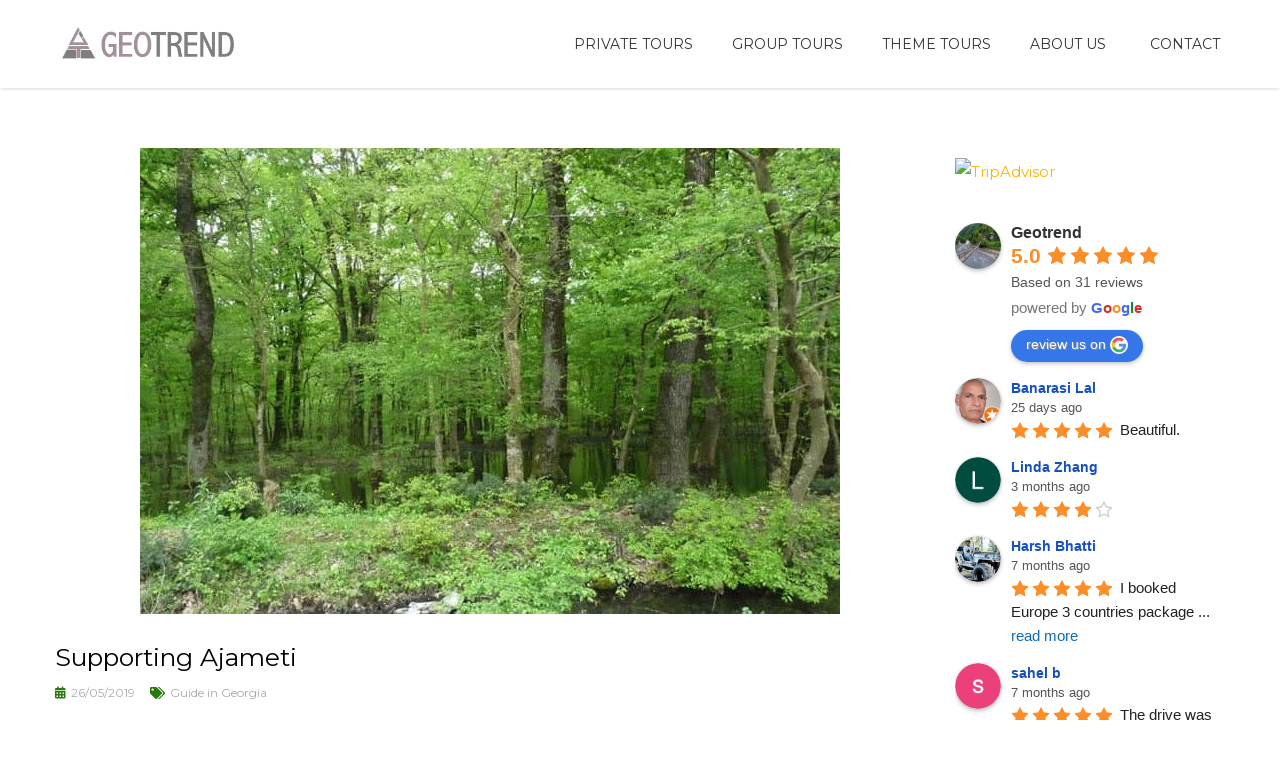

--- FILE ---
content_type: text/html
request_url: https://georgiaintrend.com/supporting-ajameti/
body_size: 27435
content:
<!DOCTYPE html>
<html lang="en-US">
<head>
<meta charset="UTF-8">
<meta name="viewport" content="width=device-width, initial-scale=1">
<link rel="profile" href="https://gmpg.org/xfn/11">
<link rel="pingback" href="https://georgiaintrend.com/xmlrpc.php">
<meta name='robots' content='index, follow, max-image-preview:large, max-snippet:-1, max-video-preview:-1'/>
<meta property="og:image" content="https://georgiaintrend.com/wp-content/uploads/2019/06/Ajameti.jpg"/>
<meta property="og:url" content="https://georgiaintrend.com/supporting-ajameti/"/>
<title>Supporting Ajameti &#8226; Geotrend</title>
<meta name="description" content="Ajameti protected areas of Georgia is a region that in an urgent need of support. Our &quot;Give back&quot; initiative addresses this issue."/>
<link rel="canonical" href="https://georgiaintrend.com/supporting-ajameti/"/>
<meta property="og:locale" content="en_US"/>
<meta property="og:type" content="article"/>
<meta property="og:title" content="Supporting Ajameti &#8226; Geotrend"/>
<meta property="og:description" content="Ajameti protected areas of Georgia is a region that in an urgent need of support. Our &quot;Give back&quot; initiative addresses this issue."/>
<meta property="og:url" content="https://georgiaintrend.com/supporting-ajameti/"/>
<meta property="og:site_name" content="Geotrend"/>
<meta property="article:publisher" content="https://www.facebook.com/georgiaintrend/"/>
<meta property="article:published_time" content="2019-05-26T14:59:09+00:00"/>
<meta property="article:modified_time" content="2019-06-26T14:59:46+00:00"/>
<meta property="og:image" content="https://georgiaintrend.com/wp-content/uploads/2019/06/Ajameti.jpg"/>
<meta property="og:image:width" content="700"/>
<meta property="og:image:height" content="466"/>
<meta property="og:image:type" content="image/jpeg"/>
<meta name="author" content="Geotrend"/>
<meta name="twitter:card" content="summary_large_image"/>
<meta name="twitter:label1" content="Written by"/>
<meta name="twitter:data1" content="Geotrend"/>
<meta name="twitter:label2" content="Est. reading time"/>
<meta name="twitter:data2" content="1 minute"/>
<script type="application/ld+json" class="yoast-schema-graph">{"@context":"https://schema.org","@graph":[{"@type":"Article","@id":"https://georgiaintrend.com/supporting-ajameti/#article","isPartOf":{"@id":"https://georgiaintrend.com/supporting-ajameti/"},"author":{"name":"Geotrend","@id":"https://georgiaintrend.com/#/schema/person/e1716ff6570e4953bbed9244378f3b08"},"headline":"Supporting Ajameti","datePublished":"2019-05-26T14:59:09+00:00","dateModified":"2019-06-26T14:59:46+00:00","mainEntityOfPage":{"@id":"https://georgiaintrend.com/supporting-ajameti/"},"wordCount":186,"publisher":{"@id":"https://georgiaintrend.com/#organization"},"image":{"@id":"https://georgiaintrend.com/supporting-ajameti/#primaryimage"},"thumbnailUrl":"https://georgiaintrend.com/wp-content/uploads/2019/06/Ajameti.jpg","articleSection":["Guide in Georgia"],"inLanguage":"en-US"},{"@type":"WebPage","@id":"https://georgiaintrend.com/supporting-ajameti/","url":"https://georgiaintrend.com/supporting-ajameti/","name":"Supporting Ajameti &#8226; Geotrend","isPartOf":{"@id":"https://georgiaintrend.com/#website"},"primaryImageOfPage":{"@id":"https://georgiaintrend.com/supporting-ajameti/#primaryimage"},"image":{"@id":"https://georgiaintrend.com/supporting-ajameti/#primaryimage"},"thumbnailUrl":"https://georgiaintrend.com/wp-content/uploads/2019/06/Ajameti.jpg","datePublished":"2019-05-26T14:59:09+00:00","dateModified":"2019-06-26T14:59:46+00:00","description":"Ajameti protected areas of Georgia is a region that in an urgent need of support. Our \"Give back\" initiative addresses this issue.","breadcrumb":{"@id":"https://georgiaintrend.com/supporting-ajameti/#breadcrumb"},"inLanguage":"en-US","potentialAction":[{"@type":"ReadAction","target":["https://georgiaintrend.com/supporting-ajameti/"]}]},{"@type":"ImageObject","inLanguage":"en-US","@id":"https://georgiaintrend.com/supporting-ajameti/#primaryimage","url":"https://georgiaintrend.com/wp-content/uploads/2019/06/Ajameti.jpg","contentUrl":"https://georgiaintrend.com/wp-content/uploads/2019/06/Ajameti.jpg","width":700,"height":466,"caption":"Ajameti nature reserve"},{"@type":"BreadcrumbList","@id":"https://georgiaintrend.com/supporting-ajameti/#breadcrumb","itemListElement":[{"@type":"ListItem","position":1,"name":"Home","item":"https://georgiaintrend.com/"},{"@type":"ListItem","position":2,"name":"Georgia &#038; Caucasus Travel Blog","item":"https://georgiaintrend.com/blog/"},{"@type":"ListItem","position":3,"name":"Supporting Ajameti"}]},{"@type":"WebSite","@id":"https://georgiaintrend.com/#website","url":"https://georgiaintrend.com/","name":"Geotrend","description":"Responsible Travel and Sustainable Tourism in Georgia","publisher":{"@id":"https://georgiaintrend.com/#organization"},"potentialAction":[{"@type":"SearchAction","target":{"@type":"EntryPoint","urlTemplate":"https://georgiaintrend.com/?s={search_term_string}"},"query-input":{"@type":"PropertyValueSpecification","valueRequired":true,"valueName":"search_term_string"}}],"inLanguage":"en-US"},{"@type":"Organization","@id":"https://georgiaintrend.com/#organization","name":"GEOTREND","url":"https://georgiaintrend.com/","logo":{"@type":"ImageObject","inLanguage":"en-US","@id":"https://georgiaintrend.com/#/schema/logo/image/","url":"https://georgiaintrend.com/wp-content/uploads/2018/11/favicon2.png","contentUrl":"https://georgiaintrend.com/wp-content/uploads/2018/11/favicon2.png","width":573,"height":512,"caption":"GEOTREND"},"image":{"@id":"https://georgiaintrend.com/#/schema/logo/image/"},"sameAs":["https://www.facebook.com/georgiaintrend/","https://www.instagram.com/georgiaintrend/","https://maps.app.goo.gl/MwvautHzPeZLXSqw6","https://www.linkedin.com/company/geotrend-georgia","https://www.youtube.com/@geotrendtbilisi"]},{"@type":"Person","@id":"https://georgiaintrend.com/#/schema/person/e1716ff6570e4953bbed9244378f3b08","name":"Geotrend","url":"https://georgiaintrend.com/author/acmal/"}]}</script>
<link rel='dns-prefetch' href='//fonts.googleapis.com'/>
<link rel='preconnect' href='https://fonts.gstatic.com' crossorigin />
<link rel="alternate" type="application/rss+xml" title="Geotrend &raquo; Feed" href="https://georgiaintrend.com/feed/"/>
<script data-wpfc-render="false">(function(){let events=["mousemove", "wheel", "scroll", "touchstart", "touchmove"];let fired=false;events.forEach(function(event){window.addEventListener(event, function(){if(fired===false){fired=true;setTimeout(function(){ (function(d,s){var f=d.getElementsByTagName(s)[0];j=d.createElement(s);j.setAttribute('src', '//www.googletagmanager.com/gtag/js?id=G-ZC37STHQ68');j.setAttribute('data-cfasync', 'false');j.setAttribute('data-wpfc-render', 'false');j.setAttribute('type', 'text/javascript');f.parentNode.insertBefore(j,f);})(document,'script'); }, 100);}},{once: true});});})();</script>
<script data-cfasync="false" data-wpfc-render="false">var mi_version='9.11.0';
var mi_track_user=true;
var mi_no_track_reason='';
var MonsterInsightsDefaultLocations={"page_location":"https:\/\/georgiaintrend.com\/supporting-ajameti\/"};
if(typeof MonsterInsightsPrivacyGuardFilter==='function'){
var MonsterInsightsLocations=(typeof MonsterInsightsExcludeQuery==='object') ? MonsterInsightsPrivacyGuardFilter(MonsterInsightsExcludeQuery):MonsterInsightsPrivacyGuardFilter(MonsterInsightsDefaultLocations);
}else{
var MonsterInsightsLocations=(typeof MonsterInsightsExcludeQuery==='object') ? MonsterInsightsExcludeQuery:MonsterInsightsDefaultLocations;
}
var disableStrs=[
'ga-disable-G-ZC37STHQ68',
];
function __gtagTrackerIsOptedOut(){
for (var index=0; index < disableStrs.length; index++){
if(document.cookie.indexOf(disableStrs[index] + '=true') > -1){
return true;
}}
return false;
}
if(__gtagTrackerIsOptedOut()){
for (var index=0; index < disableStrs.length; index++){
window[disableStrs[index]]=true;
}}
function __gtagTrackerOptout(){
for (var index=0; index < disableStrs.length; index++){
document.cookie=disableStrs[index] + '=true; expires=Thu, 31 Dec 2099 23:59:59 UTC; path=/';
window[disableStrs[index]]=true;
}}
if('undefined'===typeof gaOptout){
function gaOptout(){
__gtagTrackerOptout();
}}
window.dataLayer=window.dataLayer||[];
window.MonsterInsightsDualTracker={
helpers: {},
trackers: {},
};
if(mi_track_user){
function __gtagDataLayer(){
dataLayer.push(arguments);
}
function __gtagTracker(type, name, parameters){
if(!parameters){
parameters={};}
if(parameters.send_to){
__gtagDataLayer.apply(null, arguments);
return;
}
if(type==='event'){
parameters.send_to=monsterinsights_frontend.v4_id;
var hookName=name;
if(typeof parameters['event_category']!=='undefined'){
hookName=parameters['event_category'] + ':' + name;
}
if(typeof MonsterInsightsDualTracker.trackers[hookName]!=='undefined'){
MonsterInsightsDualTracker.trackers[hookName](parameters);
}else{
__gtagDataLayer('event', name, parameters);
}}else{
__gtagDataLayer.apply(null, arguments);
}}
__gtagTracker('js', new Date());
__gtagTracker('set', {
'developer_id.dZGIzZG': true,
});
if(MonsterInsightsLocations.page_location){
__gtagTracker('set', MonsterInsightsLocations);
}
__gtagTracker('config', 'G-ZC37STHQ68', {"forceSSL":"true","link_attribution":"true"});
window.gtag=__gtagTracker;										(function (){
var noopfn=function (){
return null;
};
var newtracker=function (){
return new Tracker();
};
var Tracker=function (){
return null;
};
var p=Tracker.prototype;
p.get=noopfn;
p.set=noopfn;
p.send=function (){
var args=Array.prototype.slice.call(arguments);
args.unshift('send');
__gaTracker.apply(null, args);
};
var __gaTracker=function (){
var len=arguments.length;
if(len===0){
return;
}
var f=arguments[len - 1];
if(typeof f!=='object'||f===null||typeof f.hitCallback!=='function'){
if('send'===arguments[0]){
var hitConverted, hitObject=false, action;
if('event'===arguments[1]){
if('undefined'!==typeof arguments[3]){
hitObject={
'eventAction': arguments[3],
'eventCategory': arguments[2],
'eventLabel': arguments[4],
'value': arguments[5] ? arguments[5]:1,
}}
}
if('pageview'===arguments[1]){
if('undefined'!==typeof arguments[2]){
hitObject={
'eventAction': 'page_view',
'page_path': arguments[2],
}}
}
if(typeof arguments[2]==='object'){
hitObject=arguments[2];
}
if(typeof arguments[5]==='object'){
Object.assign(hitObject, arguments[5]);
}
if('undefined'!==typeof arguments[1].hitType){
hitObject=arguments[1];
if('pageview'===hitObject.hitType){
hitObject.eventAction='page_view';
}}
if(hitObject){
action='timing'===arguments[1].hitType ? 'timing_complete':hitObject.eventAction;
hitConverted=mapArgs(hitObject);
__gtagTracker('event', action, hitConverted);
}}
return;
}
function mapArgs(args){
var arg, hit={};
var gaMap={
'eventCategory': 'event_category',
'eventAction': 'event_action',
'eventLabel': 'event_label',
'eventValue': 'event_value',
'nonInteraction': 'non_interaction',
'timingCategory': 'event_category',
'timingVar': 'name',
'timingValue': 'value',
'timingLabel': 'event_label',
'page': 'page_path',
'location': 'page_location',
'title': 'page_title',
'referrer':'page_referrer',
};
for (arg in args){
if(!(!args.hasOwnProperty(arg)||!gaMap.hasOwnProperty(arg))){
hit[gaMap[arg]]=args[arg];
}else{
hit[arg]=args[arg];
}}
return hit;
}
try {
f.hitCallback();
} catch (ex){
}};
__gaTracker.create=newtracker;
__gaTracker.getByName=newtracker;
__gaTracker.getAll=function (){
return [];
};
__gaTracker.remove=noopfn;
__gaTracker.loaded=true;
window['__gaTracker']=__gaTracker;
})();
}else{
console.log("");
(function (){
function __gtagTracker(){
return null;
}
window['__gtagTracker']=__gtagTracker;
window['gtag']=__gtagTracker;
})();
}</script>
<style id='wp-img-auto-sizes-contain-inline-css'>img:is([sizes=auto i],[sizes^="auto," i]){contain-intrinsic-size:3000px 1500px}</style>
<style id='wp-block-library-inline-css'>:root{--wp-block-synced-color:#7a00df;--wp-block-synced-color--rgb:122,0,223;--wp-bound-block-color:var(--wp-block-synced-color);--wp-editor-canvas-background:#ddd;--wp-admin-theme-color:#007cba;--wp-admin-theme-color--rgb:0,124,186;--wp-admin-theme-color-darker-10:#006ba1;--wp-admin-theme-color-darker-10--rgb:0,107,160.5;--wp-admin-theme-color-darker-20:#005a87;--wp-admin-theme-color-darker-20--rgb:0,90,135;--wp-admin-border-width-focus:2px}@media (min-resolution:192dpi){:root{--wp-admin-border-width-focus:1.5px}}.wp-element-button{cursor:pointer}:root .has-very-light-gray-background-color{background-color:#eee}:root .has-very-dark-gray-background-color{background-color:#313131}:root .has-very-light-gray-color{color:#eee}:root .has-very-dark-gray-color{color:#313131}:root .has-vivid-green-cyan-to-vivid-cyan-blue-gradient-background{background:linear-gradient(135deg,#00d084,#0693e3)}:root .has-purple-crush-gradient-background{background:linear-gradient(135deg,#34e2e4,#4721fb 50%,#ab1dfe)}:root .has-hazy-dawn-gradient-background{background:linear-gradient(135deg,#faaca8,#dad0ec)}:root .has-subdued-olive-gradient-background{background:linear-gradient(135deg,#fafae1,#67a671)}:root .has-atomic-cream-gradient-background{background:linear-gradient(135deg,#fdd79a,#004a59)}:root .has-nightshade-gradient-background{background:linear-gradient(135deg,#330968,#31cdcf)}:root .has-midnight-gradient-background{background:linear-gradient(135deg,#020381,#2874fc)}:root{--wp--preset--font-size--normal:16px;--wp--preset--font-size--huge:42px}.has-regular-font-size{font-size:1em}.has-larger-font-size{font-size:2.625em}.has-normal-font-size{font-size:var(--wp--preset--font-size--normal)}.has-huge-font-size{font-size:var(--wp--preset--font-size--huge)}.has-text-align-center{text-align:center}.has-text-align-left{text-align:left}.has-text-align-right{text-align:right}.has-fit-text{white-space:nowrap!important}#end-resizable-editor-section{display:none}.aligncenter{clear:both}.items-justified-left{justify-content:flex-start}.items-justified-center{justify-content:center}.items-justified-right{justify-content:flex-end}.items-justified-space-between{justify-content:space-between}.screen-reader-text{border:0;clip-path:inset(50%);height:1px;margin:-1px;overflow:hidden;padding:0;position:absolute;width:1px;word-wrap:normal!important}.screen-reader-text:focus{background-color:#ddd;clip-path:none;color:#444;display:block;font-size:1em;height:auto;left:5px;line-height:normal;padding:15px 23px 14px;text-decoration:none;top:5px;width:auto;z-index:100000}html :where(.has-border-color){border-style:solid}html :where([style*=border-top-color]){border-top-style:solid}html :where([style*=border-right-color]){border-right-style:solid}html :where([style*=border-bottom-color]){border-bottom-style:solid}html :where([style*=border-left-color]){border-left-style:solid}html :where([style*=border-width]){border-style:solid}html :where([style*=border-top-width]){border-top-style:solid}html :where([style*=border-right-width]){border-right-style:solid}html :where([style*=border-bottom-width]){border-bottom-style:solid}html :where([style*=border-left-width]){border-left-style:solid}html :where(img[class*=wp-image-]){height:auto;max-width:100%}:where(figure){margin:0 0 1em}html :where(.is-position-sticky){--wp-admin--admin-bar--position-offset:var(--wp-admin--admin-bar--height,0px)}@media screen and (max-width:600px){html :where(.is-position-sticky){--wp-admin--admin-bar--position-offset:0px}}</style><style id='wp-block-image-inline-css'>.wp-block-image>a,.wp-block-image>figure>a{display:inline-block}.wp-block-image img{box-sizing:border-box;height:auto;max-width:100%;vertical-align:bottom}@media not (prefers-reduced-motion){.wp-block-image img.hide{visibility:hidden}.wp-block-image img.show{animation:show-content-image .4s}}.wp-block-image[style*=border-radius] img,.wp-block-image[style*=border-radius]>a{border-radius:inherit}.wp-block-image.has-custom-border img{box-sizing:border-box}.wp-block-image.aligncenter{text-align:center}.wp-block-image.alignfull>a,.wp-block-image.alignwide>a{width:100%}.wp-block-image.alignfull img,.wp-block-image.alignwide img{height:auto;width:100%}.wp-block-image .aligncenter,.wp-block-image .alignleft,.wp-block-image .alignright,.wp-block-image.aligncenter,.wp-block-image.alignleft,.wp-block-image.alignright{display:table}.wp-block-image .aligncenter>figcaption,.wp-block-image .alignleft>figcaption,.wp-block-image .alignright>figcaption,.wp-block-image.aligncenter>figcaption,.wp-block-image.alignleft>figcaption,.wp-block-image.alignright>figcaption{caption-side:bottom;display:table-caption}.wp-block-image .alignleft{float:left;margin:.5em 1em .5em 0}.wp-block-image .alignright{float:right;margin:.5em 0 .5em 1em}.wp-block-image .aligncenter{margin-left:auto;margin-right:auto}.wp-block-image :where(figcaption){margin-bottom:1em;margin-top:.5em}.wp-block-image.is-style-circle-mask img{border-radius:9999px}@supports ((-webkit-mask-image:none) or (mask-image:none)) or (-webkit-mask-image:none){.wp-block-image.is-style-circle-mask img{border-radius:0;-webkit-mask-image:url('data:image/svg+xml;utf8,<svg viewBox="0 0 100 100" xmlns="http://www.w3.org/2000/svg"><circle cx="50" cy="50" r="50"/></svg>');mask-image:url('data:image/svg+xml;utf8,<svg viewBox="0 0 100 100" xmlns="http://www.w3.org/2000/svg"><circle cx="50" cy="50" r="50"/></svg>');mask-mode:alpha;-webkit-mask-position:center;mask-position:center;-webkit-mask-repeat:no-repeat;mask-repeat:no-repeat;-webkit-mask-size:contain;mask-size:contain}}:root :where(.wp-block-image.is-style-rounded img,.wp-block-image .is-style-rounded img){border-radius:9999px}.wp-block-image figure{margin:0}.wp-lightbox-container{display:flex;flex-direction:column;position:relative}.wp-lightbox-container img{cursor:zoom-in}.wp-lightbox-container img:hover+button{opacity:1}.wp-lightbox-container button{align-items:center;backdrop-filter:blur(16px) saturate(180%);background-color:#5a5a5a40;border:none;border-radius:4px;cursor:zoom-in;display:flex;height:20px;justify-content:center;opacity:0;padding:0;position:absolute;right:16px;text-align:center;top:16px;width:20px;z-index:100}@media not (prefers-reduced-motion){.wp-lightbox-container button{transition:opacity .2s ease}}.wp-lightbox-container button:focus-visible{outline:3px auto #5a5a5a40;outline:3px auto -webkit-focus-ring-color;outline-offset:3px}.wp-lightbox-container button:hover{cursor:pointer;opacity:1}.wp-lightbox-container button:focus{opacity:1}.wp-lightbox-container button:focus,.wp-lightbox-container button:hover,.wp-lightbox-container button:not(:hover):not(:active):not(.has-background){background-color:#5a5a5a40;border:none}.wp-lightbox-overlay{box-sizing:border-box;cursor:zoom-out;height:100vh;left:0;overflow:hidden;position:fixed;top:0;visibility:hidden;width:100%;z-index:100000}.wp-lightbox-overlay .close-button{align-items:center;cursor:pointer;display:flex;justify-content:center;min-height:40px;min-width:40px;padding:0;position:absolute;right:calc(env(safe-area-inset-right) + 16px);top:calc(env(safe-area-inset-top) + 16px);z-index:5000000}.wp-lightbox-overlay .close-button:focus,.wp-lightbox-overlay .close-button:hover,.wp-lightbox-overlay .close-button:not(:hover):not(:active):not(.has-background){background:none;border:none}.wp-lightbox-overlay .lightbox-image-container{height:var(--wp--lightbox-container-height);left:50%;overflow:hidden;position:absolute;top:50%;transform:translate(-50%,-50%);transform-origin:top left;width:var(--wp--lightbox-container-width);z-index:9999999999}.wp-lightbox-overlay .wp-block-image{align-items:center;box-sizing:border-box;display:flex;height:100%;justify-content:center;margin:0;position:relative;transform-origin:0 0;width:100%;z-index:3000000}.wp-lightbox-overlay .wp-block-image img{height:var(--wp--lightbox-image-height);min-height:var(--wp--lightbox-image-height);min-width:var(--wp--lightbox-image-width);width:var(--wp--lightbox-image-width)}.wp-lightbox-overlay .wp-block-image figcaption{display:none}.wp-lightbox-overlay button{background:none;border:none}.wp-lightbox-overlay .scrim{background-color:#fff;height:100%;opacity:.9;position:absolute;width:100%;z-index:2000000}.wp-lightbox-overlay.active{visibility:visible}@media not (prefers-reduced-motion){.wp-lightbox-overlay.active{animation:turn-on-visibility .25s both}.wp-lightbox-overlay.active img{animation:turn-on-visibility .35s both}.wp-lightbox-overlay.show-closing-animation:not(.active){animation:turn-off-visibility .35s both}.wp-lightbox-overlay.show-closing-animation:not(.active) img{animation:turn-off-visibility .25s both}.wp-lightbox-overlay.zoom.active{animation:none;opacity:1;visibility:visible}.wp-lightbox-overlay.zoom.active .lightbox-image-container{animation:lightbox-zoom-in .4s}.wp-lightbox-overlay.zoom.active .lightbox-image-container img{animation:none}.wp-lightbox-overlay.zoom.active .scrim{animation:turn-on-visibility .4s forwards}.wp-lightbox-overlay.zoom.show-closing-animation:not(.active){animation:none}.wp-lightbox-overlay.zoom.show-closing-animation:not(.active) .lightbox-image-container{animation:lightbox-zoom-out .4s}.wp-lightbox-overlay.zoom.show-closing-animation:not(.active) .lightbox-image-container img{animation:none}.wp-lightbox-overlay.zoom.show-closing-animation:not(.active) .scrim{animation:turn-off-visibility .4s forwards}}@keyframes show-content-image{0%{visibility:hidden}99%{visibility:hidden}to{visibility:visible}}@keyframes turn-on-visibility{0%{opacity:0}to{opacity:1}}@keyframes turn-off-visibility{0%{opacity:1;visibility:visible}99%{opacity:0;visibility:visible}to{opacity:0;visibility:hidden}}@keyframes lightbox-zoom-in{0%{transform:translate(calc((-100vw + var(--wp--lightbox-scrollbar-width))/2 + var(--wp--lightbox-initial-left-position)),calc(-50vh + var(--wp--lightbox-initial-top-position))) scale(var(--wp--lightbox-scale))}to{transform:translate(-50%,-50%) scale(1)}}@keyframes lightbox-zoom-out{0%{transform:translate(-50%,-50%) scale(1);visibility:visible}99%{visibility:visible}to{transform:translate(calc((-100vw + var(--wp--lightbox-scrollbar-width))/2 + var(--wp--lightbox-initial-left-position)),calc(-50vh + var(--wp--lightbox-initial-top-position))) scale(var(--wp--lightbox-scale));visibility:hidden}}</style>
<style id='wp-block-quote-inline-css'>.wp-block-quote{box-sizing:border-box;overflow-wrap:break-word}.wp-block-quote.is-large:where(:not(.is-style-plain)),.wp-block-quote.is-style-large:where(:not(.is-style-plain)){margin-bottom:1em;padding:0 1em}.wp-block-quote.is-large:where(:not(.is-style-plain)) p,.wp-block-quote.is-style-large:where(:not(.is-style-plain)) p{font-size:1.5em;font-style:italic;line-height:1.6}.wp-block-quote.is-large:where(:not(.is-style-plain)) cite,.wp-block-quote.is-large:where(:not(.is-style-plain)) footer,.wp-block-quote.is-style-large:where(:not(.is-style-plain)) cite,.wp-block-quote.is-style-large:where(:not(.is-style-plain)) footer{font-size:1.125em;text-align:right}.wp-block-quote>cite{display:block}</style>
<style id='global-styles-inline-css'>:root{--wp--preset--aspect-ratio--square:1;--wp--preset--aspect-ratio--4-3:4/3;--wp--preset--aspect-ratio--3-4:3/4;--wp--preset--aspect-ratio--3-2:3/2;--wp--preset--aspect-ratio--2-3:2/3;--wp--preset--aspect-ratio--16-9:16/9;--wp--preset--aspect-ratio--9-16:9/16;--wp--preset--color--black:#000000;--wp--preset--color--cyan-bluish-gray:#abb8c3;--wp--preset--color--white:#ffffff;--wp--preset--color--pale-pink:#f78da7;--wp--preset--color--vivid-red:#cf2e2e;--wp--preset--color--luminous-vivid-orange:#ff6900;--wp--preset--color--luminous-vivid-amber:#fcb900;--wp--preset--color--light-green-cyan:#7bdcb5;--wp--preset--color--vivid-green-cyan:#00d084;--wp--preset--color--pale-cyan-blue:#8ed1fc;--wp--preset--color--vivid-cyan-blue:#0693e3;--wp--preset--color--vivid-purple:#9b51e0;--wp--preset--gradient--vivid-cyan-blue-to-vivid-purple:linear-gradient(135deg,rgb(6,147,227) 0%,rgb(155,81,224) 100%);--wp--preset--gradient--light-green-cyan-to-vivid-green-cyan:linear-gradient(135deg,rgb(122,220,180) 0%,rgb(0,208,130) 100%);--wp--preset--gradient--luminous-vivid-amber-to-luminous-vivid-orange:linear-gradient(135deg,rgb(252,185,0) 0%,rgb(255,105,0) 100%);--wp--preset--gradient--luminous-vivid-orange-to-vivid-red:linear-gradient(135deg,rgb(255,105,0) 0%,rgb(207,46,46) 100%);--wp--preset--gradient--very-light-gray-to-cyan-bluish-gray:linear-gradient(135deg,rgb(238,238,238) 0%,rgb(169,184,195) 100%);--wp--preset--gradient--cool-to-warm-spectrum:linear-gradient(135deg,rgb(74,234,220) 0%,rgb(151,120,209) 20%,rgb(207,42,186) 40%,rgb(238,44,130) 60%,rgb(251,105,98) 80%,rgb(254,248,76) 100%);--wp--preset--gradient--blush-light-purple:linear-gradient(135deg,rgb(255,206,236) 0%,rgb(152,150,240) 100%);--wp--preset--gradient--blush-bordeaux:linear-gradient(135deg,rgb(254,205,165) 0%,rgb(254,45,45) 50%,rgb(107,0,62) 100%);--wp--preset--gradient--luminous-dusk:linear-gradient(135deg,rgb(255,203,112) 0%,rgb(199,81,192) 50%,rgb(65,88,208) 100%);--wp--preset--gradient--pale-ocean:linear-gradient(135deg,rgb(255,245,203) 0%,rgb(182,227,212) 50%,rgb(51,167,181) 100%);--wp--preset--gradient--electric-grass:linear-gradient(135deg,rgb(202,248,128) 0%,rgb(113,206,126) 100%);--wp--preset--gradient--midnight:linear-gradient(135deg,rgb(2,3,129) 0%,rgb(40,116,252) 100%);--wp--preset--font-size--small:13px;--wp--preset--font-size--medium:20px;--wp--preset--font-size--large:36px;--wp--preset--font-size--x-large:42px;--wp--preset--spacing--20:0.44rem;--wp--preset--spacing--30:0.67rem;--wp--preset--spacing--40:1rem;--wp--preset--spacing--50:1.5rem;--wp--preset--spacing--60:2.25rem;--wp--preset--spacing--70:3.38rem;--wp--preset--spacing--80:5.06rem;--wp--preset--shadow--natural:6px 6px 9px rgba(0, 0, 0, 0.2);--wp--preset--shadow--deep:12px 12px 50px rgba(0, 0, 0, 0.4);--wp--preset--shadow--sharp:6px 6px 0px rgba(0, 0, 0, 0.2);--wp--preset--shadow--outlined:6px 6px 0px -3px rgb(255, 255, 255), 6px 6px rgb(0, 0, 0);--wp--preset--shadow--crisp:6px 6px 0px rgb(0, 0, 0);}:where(.is-layout-flex){gap:0.5em;}:where(.is-layout-grid){gap:0.5em;}body .is-layout-flex{display:flex;}.is-layout-flex{flex-wrap:wrap;align-items:center;}.is-layout-flex > :is(*, div){margin:0;}body .is-layout-grid{display:grid;}.is-layout-grid > :is(*, div){margin:0;}:where(.wp-block-columns.is-layout-flex){gap:2em;}:where(.wp-block-columns.is-layout-grid){gap:2em;}:where(.wp-block-post-template.is-layout-flex){gap:1.25em;}:where(.wp-block-post-template.is-layout-grid){gap:1.25em;}.has-black-color{color:var(--wp--preset--color--black) !important;}.has-cyan-bluish-gray-color{color:var(--wp--preset--color--cyan-bluish-gray) !important;}.has-white-color{color:var(--wp--preset--color--white) !important;}.has-pale-pink-color{color:var(--wp--preset--color--pale-pink) !important;}.has-vivid-red-color{color:var(--wp--preset--color--vivid-red) !important;}.has-luminous-vivid-orange-color{color:var(--wp--preset--color--luminous-vivid-orange) !important;}.has-luminous-vivid-amber-color{color:var(--wp--preset--color--luminous-vivid-amber) !important;}.has-light-green-cyan-color{color:var(--wp--preset--color--light-green-cyan) !important;}.has-vivid-green-cyan-color{color:var(--wp--preset--color--vivid-green-cyan) !important;}.has-pale-cyan-blue-color{color:var(--wp--preset--color--pale-cyan-blue) !important;}.has-vivid-cyan-blue-color{color:var(--wp--preset--color--vivid-cyan-blue) !important;}.has-vivid-purple-color{color:var(--wp--preset--color--vivid-purple) !important;}.has-black-background-color{background-color:var(--wp--preset--color--black) !important;}.has-cyan-bluish-gray-background-color{background-color:var(--wp--preset--color--cyan-bluish-gray) !important;}.has-white-background-color{background-color:var(--wp--preset--color--white) !important;}.has-pale-pink-background-color{background-color:var(--wp--preset--color--pale-pink) !important;}.has-vivid-red-background-color{background-color:var(--wp--preset--color--vivid-red) !important;}.has-luminous-vivid-orange-background-color{background-color:var(--wp--preset--color--luminous-vivid-orange) !important;}.has-luminous-vivid-amber-background-color{background-color:var(--wp--preset--color--luminous-vivid-amber) !important;}.has-light-green-cyan-background-color{background-color:var(--wp--preset--color--light-green-cyan) !important;}.has-vivid-green-cyan-background-color{background-color:var(--wp--preset--color--vivid-green-cyan) !important;}.has-pale-cyan-blue-background-color{background-color:var(--wp--preset--color--pale-cyan-blue) !important;}.has-vivid-cyan-blue-background-color{background-color:var(--wp--preset--color--vivid-cyan-blue) !important;}.has-vivid-purple-background-color{background-color:var(--wp--preset--color--vivid-purple) !important;}.has-black-border-color{border-color:var(--wp--preset--color--black) !important;}.has-cyan-bluish-gray-border-color{border-color:var(--wp--preset--color--cyan-bluish-gray) !important;}.has-white-border-color{border-color:var(--wp--preset--color--white) !important;}.has-pale-pink-border-color{border-color:var(--wp--preset--color--pale-pink) !important;}.has-vivid-red-border-color{border-color:var(--wp--preset--color--vivid-red) !important;}.has-luminous-vivid-orange-border-color{border-color:var(--wp--preset--color--luminous-vivid-orange) !important;}.has-luminous-vivid-amber-border-color{border-color:var(--wp--preset--color--luminous-vivid-amber) !important;}.has-light-green-cyan-border-color{border-color:var(--wp--preset--color--light-green-cyan) !important;}.has-vivid-green-cyan-border-color{border-color:var(--wp--preset--color--vivid-green-cyan) !important;}.has-pale-cyan-blue-border-color{border-color:var(--wp--preset--color--pale-cyan-blue) !important;}.has-vivid-cyan-blue-border-color{border-color:var(--wp--preset--color--vivid-cyan-blue) !important;}.has-vivid-purple-border-color{border-color:var(--wp--preset--color--vivid-purple) !important;}.has-vivid-cyan-blue-to-vivid-purple-gradient-background{background:var(--wp--preset--gradient--vivid-cyan-blue-to-vivid-purple) !important;}.has-light-green-cyan-to-vivid-green-cyan-gradient-background{background:var(--wp--preset--gradient--light-green-cyan-to-vivid-green-cyan) !important;}.has-luminous-vivid-amber-to-luminous-vivid-orange-gradient-background{background:var(--wp--preset--gradient--luminous-vivid-amber-to-luminous-vivid-orange) !important;}.has-luminous-vivid-orange-to-vivid-red-gradient-background{background:var(--wp--preset--gradient--luminous-vivid-orange-to-vivid-red) !important;}.has-very-light-gray-to-cyan-bluish-gray-gradient-background{background:var(--wp--preset--gradient--very-light-gray-to-cyan-bluish-gray) !important;}.has-cool-to-warm-spectrum-gradient-background{background:var(--wp--preset--gradient--cool-to-warm-spectrum) !important;}.has-blush-light-purple-gradient-background{background:var(--wp--preset--gradient--blush-light-purple) !important;}.has-blush-bordeaux-gradient-background{background:var(--wp--preset--gradient--blush-bordeaux) !important;}.has-luminous-dusk-gradient-background{background:var(--wp--preset--gradient--luminous-dusk) !important;}.has-pale-ocean-gradient-background{background:var(--wp--preset--gradient--pale-ocean) !important;}.has-electric-grass-gradient-background{background:var(--wp--preset--gradient--electric-grass) !important;}.has-midnight-gradient-background{background:var(--wp--preset--gradient--midnight) !important;}.has-small-font-size{font-size:var(--wp--preset--font-size--small) !important;}.has-medium-font-size{font-size:var(--wp--preset--font-size--medium) !important;}.has-large-font-size{font-size:var(--wp--preset--font-size--large) !important;}.has-x-large-font-size{font-size:var(--wp--preset--font-size--x-large) !important;}</style>
<style id='classic-theme-styles-inline-css'>.wp-block-button__link{color:#fff;background-color:#32373c;border-radius:9999px;box-shadow:none;text-decoration:none;padding:calc(.667em + 2px) calc(1.333em + 2px);font-size:1.125em}.wp-block-file__button{background:#32373c;color:#fff;text-decoration:none}</style>
<link rel="stylesheet" type="text/css" href="//georgiaintrend.com/wp-content/cache/wpfc-minified/lacc2d9j/3hmz.css" media="all"/>
<link rel="stylesheet" type="text/css" href="//georgiaintrend.com/wp-content/cache/wpfc-minified/31mcuybi/3hmz.css" media="screen"/>
<link rel="stylesheet" type="text/css" href="//georgiaintrend.com/wp-content/cache/wpfc-minified/2ddqr187/3hmz.css" media="all"/>
<style id='woocommerce-inline-inline-css'>.woocommerce form .form-row .required{visibility:visible;}</style>
<link rel="stylesheet" type="text/css" href="//georgiaintrend.com/wp-content/cache/wpfc-minified/6y2fzjmd/3hmz.css" media="all"/>
<style id='travelwp-flaticon-inline-css'>:root{--phys-width_logo:180px;--phys-width_logo_mobile:110px;--phys-bg_header_color:rgba(255,255,255,1);--phys-text_color_top_bar:#cccccc;--phys-link_color_top_bar:#ffffff;--phys-text_menu_color:#333333;--phys-text_home_page:#ffffff;--phys-font_size_main_menu:14px;--phys-font_weight_main_menu:normal;--phys-bg_sticky_menu:rgba(255,255,255,1);--phys-text_color_sticky_menu:#333333;--phys-sub_menu_bg_color:#ffffff;--phys-sub_menu_text_color:#333333;--phys-sub_menu_text_hover_color:#009300;--phys-mobile_menu_bg_color:#267a07;--phys-mobile_menu_text_color:#ffffff;--phys-mobile_text_hover_color:#0037ed;--phys-body_color_primary:#267a07;--phys-body_color_primary_rgb:38,122,7;--phys-body_color_second:#2560f7;--phys-body_color_second_rgb:37,96,247;--phys-font_size_h1:25px;--phys-font_weight_h1:normal;--phys-font_size_h2:24px;--phys-font_weight_h2:normal;--phys-font_size_h3:22px;--phys-font_weight_h3:normal;--phys-font_size_h4:20px;--phys-font_weight_h4:normal;--phys-font_size_h5:18px;--phys-font_weight_h5:normal;--phys-font_size_h6:16px;--phys-font_weight_h6:normal;--phys-font_size_h1_mobile:32px;--phys-font_size_h2_mobile:26px;--phys-font_size_h3_mobile:20px;--phys-font_size_h4_mobile:18px;--phys-font_size_h5_mobile:16px;--phys-font_size_h6_mobile:16px;--phys-bg_footer:#414b4f;--phys-text_color_footer:#cccccc;--phys-text_font_size_footer:12px;--phys-border_color_footer:#5b6366;--phys-title_color_footer:#ffffff;--phys-title_font_size_footer:14px;--phys-bg_newsletter_color:rgba(0,0,0,0.5);--phys-body_color:#2b2b2b;--phys-body-font-family:Montserrat,Helvetica,Arial,sans-serif;--phys-font_weight_body:400;--phys-body_font_size:15px;--phys-body_line_height:27px;--phys-heading-font-family:Montserrat,Helvetica,Arial,sans-serif;--phys-heading-color:#000000;--phys-heading-font-weight:700;}.wrapper-content,.single-woo-tour .description_single .affix-sidebar,.wrapper-price-nights .price-nights-details{background-color:#ffffff}
.post_list_content_unit .post-list-content .post_list_meta_unit .sticky_post:after{border-color:transparent transparent #ffffff transparent;}
.hotel-booking-search #tourBookingForm input{margin-bottom:0;}
.shortcode-tour-reviews{background:rgba(255, 179, 0, 0.8) url("http://travelwp.physcode.com/wp-content/uploads/sites/2/2017/02/bg-review.png");}
.tour-reviews-item .reviews-item-content .reviews-item-title a,.tour-reviews-item{color:#333;}
.tours-type-slider .owl-controls .owl-dot span{border-color:rgba(255,255,255,0.6);}
.tours-type-slider .owl-controls .owl-dot.active span, .tours-type-slider .owl-controls.clickable .owl-dot:hover span{background:#fff;border-color:#fff;}
.tour-reviews-item .reviews-item-info .star-rating:before{color:#333;}
.tour-reviews-item .reviews-item-info .star-rating span{color:#333;}
#wpcf7-f10549-p10542-o1{background-color:#FFFFFF;border:2px solid #00d647;}
.wpcf7-form{margin-left:4px;margin-right:4px;margin-top:4px;}
#wpcf7-f10555-p10556-o1{background-color:#FFFFFF;border:2px solid #00d647;}
#wpcf7-f10565-p10566-o1{background-color:#FFFFFF;border:2px solid #00d647;}
#wpcf7-f10558-p10559-o1{background-color:#FFFFFF;border:2px solid #00d647;}
#wpcf7-f10561-p10562-o1{background-color:#FFFFFF;border:2px solid #00d647;}
.wpcf7 input[type=submit]{padding:15px 45px;background:#228B22;color:#fff;font-size:15px;font-weight:normal;border:0 none;cursor:pointer;-webkit-border-radius:5px;border-radius:5px;}
#custom-background{background-color:#00d647;opacity:0.2;}</style>
<link rel="stylesheet" type="text/css" href="//georgiaintrend.com/wp-content/cache/wpfc-minified/kmqlk0km/3hmy.css" media="all"/>
<style id='kadence-blocks-global-variables-inline-css'>:root{--global-kb-font-size-sm:clamp(0.8rem, 0.73rem + 0.217vw, 0.9rem);--global-kb-font-size-md:clamp(1.1rem, 0.995rem + 0.326vw, 1.25rem);--global-kb-font-size-lg:clamp(1.75rem, 1.576rem + 0.543vw, 2rem);--global-kb-font-size-xl:clamp(2.25rem, 1.728rem + 1.63vw, 3rem);--global-kb-font-size-xxl:clamp(2.5rem, 1.456rem + 3.26vw, 4rem);--global-kb-font-size-xxxl:clamp(2.75rem, 0.489rem + 7.065vw, 6rem);}:root{--global-palette1:#3182CE;--global-palette2:#2B6CB0;--global-palette3:#1A202C;--global-palette4:#2D3748;--global-palette5:#4A5568;--global-palette6:#718096;--global-palette7:#EDF2F7;--global-palette8:#F7FAFC;--global-palette9:#ffffff;}</style>
<link rel="preload" as="style" href="https://fonts.googleapis.com/css?family=Montserrat:100,200,300,400,500,600,700,800,900,100italic,200italic,300italic,400italic,500italic,600italic,700italic,800italic,900italic&#038;display=swap&#038;ver=1767007421"/><link rel="stylesheet" href="https://fonts.googleapis.com/css?family=Montserrat:100,200,300,400,500,600,700,800,900,100italic,200italic,300italic,400italic,500italic,600italic,700italic,800italic,900italic&#038;display=swap&#038;ver=1767007421" media="print" onload="this.media='all'"><noscript><link rel="stylesheet" href="https://fonts.googleapis.com/css?family=Montserrat:100,200,300,400,500,600,700,800,900,100italic,200italic,300italic,400italic,500italic,600italic,700italic,800italic,900italic&#038;display=swap&#038;ver=1767007421"/></noscript><script src='//georgiaintrend.com/wp-content/cache/wpfc-minified/2qgycihq/3hmz.js'></script>
<script id="ajax-auth-script-js-extra">var ajax_auth_object={"ajaxurl":"https://georgiaintrend.com/wp-admin/admin-ajax.php","redirecturl":"https://georgiaintrend.com","loadingmessage":"Sending user info, please wait..."};
//# sourceURL=ajax-auth-script-js-extra</script>
<script src='//georgiaintrend.com/wp-content/cache/wpfc-minified/l1gqe5oe/3hmz.js'></script>
<script data-cfasync="false" data-wpfc-render="false" id='monsterinsights-frontend-script-js-extra'>var monsterinsights_frontend={"js_events_tracking":"true","download_extensions":"doc,pdf,ppt,zip,xls,docx,pptx,xlsx","inbound_paths":"[{\"path\":\"\\\/go\\\/\",\"label\":\"affiliate\"},{\"path\":\"\\\/recommend\\\/\",\"label\":\"affiliate\"}]","home_url":"https:\/\/georgiaintrend.com","hash_tracking":"false","v4_id":"G-ZC37STHQ68"};</script>
<script id="cookie-law-info-js-extra">var Cli_Data={"nn_cookie_ids":[],"cookielist":[],"non_necessary_cookies":[],"ccpaEnabled":"","ccpaRegionBased":"","ccpaBarEnabled":"","strictlyEnabled":["necessary","obligatoire"],"ccpaType":"gdpr","js_blocking":"","custom_integration":"","triggerDomRefresh":"","secure_cookies":""};
var cli_cookiebar_settings={"animate_speed_hide":"500","animate_speed_show":"500","background":"#ffffff","border":"#b1a6a6c2","border_on":"","button_1_button_colour":"#59d600","button_1_button_hover":"#47ab00","button_1_link_colour":"#fff","button_1_as_button":"1","button_1_new_win":"","button_2_button_colour":"#333","button_2_button_hover":"#292929","button_2_link_colour":"#59d600","button_2_as_button":"","button_2_hidebar":"","button_3_button_colour":"#000000","button_3_button_hover":"#000000","button_3_link_colour":"#fff","button_3_as_button":"1","button_3_new_win":"","button_4_button_colour":"#000","button_4_button_hover":"#000000","button_4_link_colour":"#62a329","button_4_as_button":"","button_7_button_colour":"#61a229","button_7_button_hover":"#4e8221","button_7_link_colour":"#fff","button_7_as_button":"1","button_7_new_win":"","font_family":"inherit","header_fix":"","notify_animate_hide":"1","notify_animate_show":"","notify_div_id":"#cookie-law-info-bar","notify_position_horizontal":"right","notify_position_vertical":"bottom","scroll_close":"","scroll_close_reload":"","accept_close_reload":"","reject_close_reload":"","showagain_tab":"","showagain_background":"#fff","showagain_border":"#000","showagain_div_id":"#cookie-law-info-again","showagain_x_position":"100px","text":"#000000","show_once_yn":"1","show_once":"20000","logging_on":"","as_popup":"","popup_overlay":"1","bar_heading_text":"","cookie_bar_as":"banner","popup_showagain_position":"bottom-right","widget_position":"left"};
var log_object={"ajax_url":"https://georgiaintrend.com/wp-admin/admin-ajax.php"};
//# sourceURL=cookie-law-info-js-extra</script>
<script data-wpfc-render="false">(function(){let events=["mousemove", "wheel", "scroll", "touchstart", "touchmove"];let fired=false;events.forEach(function(event){window.addEventListener(event, function(){if(fired===false){fired=true;setTimeout(function(){ (function(d,s){var f=d.getElementsByTagName(s)[0];j=d.createElement(s);j.setAttribute('type', 'text/javascript');j.setAttribute('src', 'https://georgiaintrend.com/wp-content/plugins/cookie-law-info/legacy/public/js/cookie-law-info-public.js?ver=3.3.9');j.setAttribute('id', 'cookie-law-info-js');f.parentNode.insertBefore(j,f);})(document,'script'); }, 200);}},{once: true});});})();</script>
<script id="tour-widget-js-js-extra">var tour_widget={"rest_url":"https://georgiaintrend.com/wp-json/"};
//# sourceURL=tour-widget-js-js-extra</script>
<script src='//georgiaintrend.com/wp-content/cache/wpfc-minified/l0ug1vol/3hmz.js'></script>
<script id="wc-add-to-cart-js-extra">var wc_add_to_cart_params={"ajax_url":"/wp-admin/admin-ajax.php","wc_ajax_url":"/?wc-ajax=%%endpoint%%","i18n_view_cart":"View cart","cart_url":"https://georgiaintrend.com/?post_type=wpcf7_contact_form&p=6","is_cart":"","cart_redirect_after_add":"no"};
//# sourceURL=wc-add-to-cart-js-extra</script>
<script data-wpfc-render="false">(function(){let events=["mousemove", "wheel", "scroll", "touchstart", "touchmove"];let fired=false;events.forEach(function(event){window.addEventListener(event, function(){if(fired===false){fired=true;setTimeout(function(){ (function(d,s){var f=d.getElementsByTagName(s)[0];j=d.createElement(s);j.setAttribute('type', 'text/javascript');j.setAttribute('src', 'https://georgiaintrend.com/wp-content/plugins/woocommerce/assets/js/frontend/add-to-cart.min.js?ver=10.4.3');j.setAttribute('id', 'wc-add-to-cart-js');j.setAttribute('data-wp-strategy', 'defer');f.parentNode.insertBefore(j,f);})(document,'script'); }, 300);}},{once: true});});})();</script>
<script src='//georgiaintrend.com/wp-content/cache/wpfc-minified/8leh7zy9/3hmz.js'></script>
<script id="woocommerce-js-extra">var woocommerce_params={"ajax_url":"/wp-admin/admin-ajax.php","wc_ajax_url":"/?wc-ajax=%%endpoint%%","i18n_password_show":"Show password","i18n_password_hide":"Hide password"};
//# sourceURL=woocommerce-js-extra</script>
<script src='//georgiaintrend.com/wp-content/cache/wpfc-minified/dv8n5o7d/3hmz.js'></script>
<script></script><meta name="generator" content="Redux 4.5.9"/><meta name="ti-site-data" content="[base64]"/><script>jQuery(document).ready(function(){
jQuery('.schema-faq-accordion .schema-faq-question').click(function(){
if(jQuery(this).siblings('.schema-faq-answer').is(':visible')){
jQuery(this).removeClass('faq-q-open');
jQuery(this).siblings('.schema-faq-answer').removeClass('faq-a-open').slideUp();
}else{
jQuery(this).addClass('faq-q-open');
jQuery(this).siblings('.schema-faq-answer').addClass('faq-a-open').slideDown();
}})
});</script>
<script data-wpfc-render="false">(function(){let events=["mousemove", "wheel", "scroll", "touchstart", "touchmove"];let fired=false;events.forEach(function(event){window.addEventListener(event, function(){if(fired===false){fired=true;setTimeout(function(){ (function(w,d,s,l,i){w[l]=w[l]||[];w[l].push({'gtm.start':
new Date().getTime(),event:'gtm.js'});var f=d.getElementsByTagName(s)[0],
j=d.createElement(s),dl=l!='dataLayer'?'&l='+l:'';j.async=true;j.src=
'https://www.googletagmanager.com/gtm.js?id='+i+dl;f.parentNode.insertBefore(j,f);
})(window,document,'script','dataLayer','GTM-5ZLFJ4D'); }, 400);}},{once: true});});})();</script>
<script>document.addEventListener('wpcf7mailsent', function(event){
gtag('event', 'Submit Form', {'event_category': 'Contact'});
}, false);</script>	<noscript><style>.woocommerce-product-gallery{opacity:1 !important;}</style></noscript>
<link rel="preconnect" href="//code.tidio.co"><meta name="generator" content="Powered by WPBakery Page Builder - drag and drop page builder for WordPress."/>
<link rel="icon" href="https://georgiaintrend.com/wp-content/uploads/2018/11/cropped-favicon2-32x32.png" sizes="32x32"/>
<link rel="icon" href="https://georgiaintrend.com/wp-content/uploads/2018/11/cropped-favicon2-192x192.png" sizes="192x192"/>
<link rel="apple-touch-icon" href="https://georgiaintrend.com/wp-content/uploads/2018/11/cropped-favicon2-180x180.png"/>
<meta name="msapplication-TileImage" content="https://georgiaintrend.com/wp-content/uploads/2018/11/cropped-favicon2-270x270.png"/>
<style id="wp-custom-css">.my-first{width:450px;}
.footableEven{background-color:#DDD2C6;}
.form-block__title{display:none;}
.total_price_arrow{display:none;}
.woocommerce-page .tb_single_tour .description_single .price .text, .woocommerce .tb_single_tour .description_single .price .text{font-size:14px;margin-right:5px;font-weight:normal;display:none;}
.wrapper_content .post_title{height:80px;}
.description{text-align:left;height:160px;}
.thumbnail_product{padding-left:31px;position:relative;padding-right:31px;display:none;}
a{color:#ffb300;}
@media(min-width:1200px){
.container {
width: 1200px !important;
}}</style>
<style id="phys-customizer-inline-styles"></style><noscript><style>.wpb_animate_when_almost_visible{opacity:1;}</style></noscript>	
<link rel="stylesheet" type="text/css" href="//georgiaintrend.com/wp-content/cache/wpfc-minified/1d1nikok/3hmy.css" media="all"/>
<script data-wpfc-render="false">var Wpfcll={s:[],osl:0,scroll:false,i:function(){Wpfcll.ss();window.addEventListener('load',function(){let observer=new MutationObserver(mutationRecords=>{Wpfcll.osl=Wpfcll.s.length;Wpfcll.ss();if(Wpfcll.s.length > Wpfcll.osl){Wpfcll.ls(false);}});observer.observe(document.getElementsByTagName("html")[0],{childList:true,attributes:true,subtree:true,attributeFilter:["src"],attributeOldValue:false,characterDataOldValue:false});Wpfcll.ls(true);});window.addEventListener('scroll',function(){Wpfcll.scroll=true;Wpfcll.ls(false);});window.addEventListener('resize',function(){Wpfcll.scroll=true;Wpfcll.ls(false);});window.addEventListener('click',function(){Wpfcll.scroll=true;Wpfcll.ls(false);});},c:function(e,pageload){var w=document.documentElement.clientHeight || body.clientHeight;var n=0;if(pageload){n=0;}else{n=(w > 800) ? 800:200;n=Wpfcll.scroll ? 800:n;}var er=e.getBoundingClientRect();var t=0;var p=e.parentNode ? e.parentNode:false;if(typeof p.getBoundingClientRect=="undefined"){var pr=false;}else{var pr=p.getBoundingClientRect();}if(er.x==0 && er.y==0){for(var i=0;i < 10;i++){if(p){if(pr.x==0 && pr.y==0){if(p.parentNode){p=p.parentNode;}if(typeof p.getBoundingClientRect=="undefined"){pr=false;}else{pr=p.getBoundingClientRect();}}else{t=pr.top;break;}}};}else{t=er.top;}if(w - t+n > 0){return true;}return false;},r:function(e,pageload){var s=this;var oc,ot;try{oc=e.getAttribute("data-wpfc-original-src");ot=e.getAttribute("data-wpfc-original-srcset");originalsizes=e.getAttribute("data-wpfc-original-sizes");if(s.c(e,pageload)){if(oc || ot){if(e.tagName=="DIV" || e.tagName=="A" || e.tagName=="SPAN"){e.style.backgroundImage="url("+oc+")";e.removeAttribute("data-wpfc-original-src");e.removeAttribute("data-wpfc-original-srcset");e.removeAttribute("onload");}else{if(oc){e.setAttribute('src',oc);}if(ot){e.setAttribute('srcset',ot);}if(originalsizes){e.setAttribute('sizes',originalsizes);}if(e.getAttribute("alt") && e.getAttribute("alt")=="blank"){e.removeAttribute("alt");}e.removeAttribute("data-wpfc-original-src");e.removeAttribute("data-wpfc-original-srcset");e.removeAttribute("data-wpfc-original-sizes");e.removeAttribute("onload");if(e.tagName=="IFRAME"){var y="https://www.youtube.com/embed/";if(navigator.userAgent.match(/\sEdge?\/\d/i)){e.setAttribute('src',e.getAttribute("src").replace(/.+\/templates\/youtube\.html\#/,y));}e.onload=function(){if(typeof window.jQuery !="undefined"){if(jQuery.fn.fitVids){jQuery(e).parent().fitVids({customSelector:"iframe[src]"});}}var s=e.getAttribute("src").match(/templates\/youtube\.html\#(.+)/);if(s){try{var i=e.contentDocument || e.contentWindow;if(i.location.href=="about:blank"){e.setAttribute('src',y+s[1]);}}catch(err){e.setAttribute('src',y+s[1]);}}}}}}else{if(e.tagName=="NOSCRIPT"){if(typeof window.jQuery !="undefined"){if(jQuery(e).attr("data-type")=="wpfc"){e.removeAttribute("data-type");jQuery(e).after(jQuery(e).text());}}}}}}catch(error){console.log(error);console.log("==>",e);}},ss:function(){var i=Array.prototype.slice.call(document.getElementsByTagName("img"));var f=Array.prototype.slice.call(document.getElementsByTagName("iframe"));var d=Array.prototype.slice.call(document.getElementsByTagName("div"));var a=Array.prototype.slice.call(document.getElementsByTagName("a"));var s=Array.prototype.slice.call(document.getElementsByTagName("span"));var n=Array.prototype.slice.call(document.getElementsByTagName("noscript"));this.s=i.concat(f).concat(d).concat(a).concat(s).concat(n);},ls:function(pageload){var s=this;[].forEach.call(s.s,function(e,index){s.r(e,pageload);});}};document.addEventListener('DOMContentLoaded',function(){wpfci();});function wpfci(){Wpfcll.i();}</script>
</head>
<body class="wp-singular post-template-default single single-post postid-11726 single-format-standard wp-theme-travelwp theme-travelwp woocommerce-no-js wpb-js-composer js-comp-ver-8.7.2 vc_responsive">
<div class="wrapper-container">
<header id="masthead" class="site-header affix-top sticky_header">
<div class="navigation-menu">
<div class="container">
<div class="menu-mobile-effect navbar-toggle button-collapse" data-activates="mobile-demo"> <span class="icon-bar"></span> <span class="icon-bar"></span> <span class="icon-bar"></span></div><div class="width-logo sm-logo"> <a href="https://georgiaintrend.com/" title="Geotrend - Responsible Travel and Sustainable Tourism in Georgia" rel="home"><img src="https://georgiaintrend.com/wp-content/uploads/2018/06/nenew-logo.png" alt="Geotrend" width="650" height="140" class="logo_transparent_static"/><img src="https://georgiaintrend.com/wp-content/uploads/2018/06/nenew-logo.png" alt="Geotrend" width="650" height="140" class="logo_sticky"/></a></div><nav class="width-navigation">
<ul id="mobile-demo" class="nav navbar-nav menu-main-menu side-nav"><li id="menu-item-1737" class="menu-item menu-item-type-post_type menu-item-object-page menu-item-1737"><a href="https://georgiaintrend.com/georgia-private-tours/">Private tours</a></li>
<li id="menu-item-1736" class="menu-item menu-item-type-post_type menu-item-object-page menu-item-1736"><a href="https://georgiaintrend.com/georgia-group-tours/">Group tours</a></li>
<li id="menu-item-1735" class="menu-item menu-item-type-post_type menu-item-object-page menu-item-1735"><a href="https://georgiaintrend.com/themed-tours/">Theme tours</a></li>
<li id="menu-item-1754" class="menu-item menu-item-type-post_type menu-item-object-page menu-item-1754"><a href="https://georgiaintrend.com/about-us/">About us</a></li>
<li id="menu-item-1743" class="menu-item menu-item-type-post_type menu-item-object-page menu-item-1743"><a href="https://georgiaintrend.com/contact-2/">Contact</a></li>
</ul>				</nav></div></div></header>
<div class="site wrapper-content">		<div class="top_site_main" style="color: #ffffff;background-color: #557c53;"></div><section class="content-area"><div class="container"><div class="row"><div class="site-main col-sm-9 alignleft">
<article id="post-11726" class="post_list_content_unit post-11726 post type-post status-publish format-standard has-post-thumbnail hentry category-guide-in-georgia">
<div class="img_post feature-image"><img width="700" height="466" src="https://georgiaintrend.com/wp-content/uploads/2019/06/Ajameti.jpg" class="attachment-full size-full wp-post-image" alt="Ajameti nature reserve" decoding="async" fetchpriority="high" srcset="https://georgiaintrend.com/wp-content/uploads/2019/06/Ajameti.jpg 700w, https://georgiaintrend.com/wp-content/uploads/2019/06/Ajameti-595xh.jpg 595w, https://georgiaintrend.com/wp-content/uploads/2019/06/Ajameti-600x399.jpg 600w" sizes="(max-width: 700px) 100vw, 700px" wpfc-lazyload-disable="true"/></div><div class="post-list-content">
<div class="post_list_inner_content_unit">
<h1 class="post_list_title">Supporting Ajameti</h1><div class="wrapper-meta"><div class="date-time">26/05/2019</div><div class="post_list_cats"><a href="https://georgiaintrend.com/category/guide-in-georgia/" rel="category tag">Guide in Georgia</a></div></div><div class="post_list_item_excerpt"> <p>In line with our ongoing efforts to turn all Geotrend operations green, eco-friendly and in <a href="https://georgiaintrend.com/responsible-tourism-in-georgia/">responsible travel</a> fashion, we are happy to make this announcement. </p> <p>Starting from 2019 we will be allocating part of our income from tours in Georgia to the project run by <a href="https://www.treepex.org/projects">Treepex</a> in our country. Which is &#8211; Rehabilitation of Georgian oaks in Ajameti protected areas. </p> <p>So, each time you book one of our small group tours you show yourself a responsible traveler to Georgia, and help us contribute to the conservation of one of many amazing nature reserves in our country. </p> <blockquote class="wp-block-quote is-layout-flow wp-block-quote-is-layout-flow"><p>Ajameti Managed Reserve is located 230 km away from Tbilisi,  the capital of Georgia and it was formed as a strict nature reserve in 1946 to preserve rare and relict Imeretian Oak and Zelkova trees. The famous oaks of Ajameti are ancient natural treasures, with some of the trees being over 250 years old.<br>In Ajameti Protected Areas we are planting and rehabilitating Georgian Oak (Quercus iberica), Imeretian Oak (Quercus imeretina) and Zelkova (Zelcova carpinifolia), the latter two species are endemic and endangered species and member of the Red List of Georgia.</p></blockquote> <figure class="wp-block-image"><img onload="Wpfcll.r(this,true);" src="//wpfc.ml/b.gif" decoding="async" width="1024" height="976" data-wpfc-original-src="//47-1267.s.cdn13.com/wp-content/uploads/2019/06/ajameti_1-1_0_1-1024x976.jpg" alt="Ajameti protected areas in Georgia" class="wp-image-11727"/></figure></div></div></div></article>
<nav class="navigation post-navigation" aria-label="Post navigation">
<h2 class="screen-reader-text">Post navigation</h2>
<div class="nav-links"><div class="nav-previous"><a href="https://georgiaintrend.com/batumi-in-pictures/" rel="prev"><span class="nav-icon">&laquo;</span> <span class="nav-label">Previous post:</span><br><span class="nav-title">Batumi in pictures</span></a></div><div class="nav-next"><a href="https://georgiaintrend.com/mywine-is-your-wine/" rel="next"><span class="nav-label">Next post:</span> <span class="nav-icon">&raquo;</span><br><span class="nav-title">MyWine is your wine</span></a></div></div></nav></div><div class="widget-area col-sm-3 align-left">
<aside id="custom_html-6" class="widget_text widget widget_custom_html"><div class="textwidget custom-html-widget"><div id="TA_selfserveprop747" class="TA_selfserveprop"> <ul id="2wOs2Ck" class="TA_links EO0twj8"> <li id="ST81Wqru" class="HqLvMa"> <a target="_blank" href="https://www.tripadvisor.com/"><img onload="Wpfcll.r(this,true);" src="//wpfc.ml/b.gif" data-wpfc-original-src="https://www.tripadvisor.com/img/cdsi/img2/branding/150_logo-11900-2.png" alt="TripAdvisor"/></a> </li> </ul></div><script async src="https://www.jscache.com/wejs?wtype=selfserveprop&amp;uniq=747&amp;locationId=13278150&amp;lang=en_US&amp;rating=true&amp;nreviews=5&amp;writereviewlink=true&amp;popIdx=false&amp;iswide=false&amp;border=true&amp;display_version=2" data-loadtrk onload="this.loadtrk=true"></script></div></aside><aside id="grw_widget-2" class="widget google-reviews-widget">        <div class="wp-gr wpac" data-id="16256" data-layout="list" data-exec="false" data-options='{&quot;text_size&quot;:&quot;37&quot;,&quot;trans&quot;:{&quot;read more&quot;:&quot;read more&quot;}}'><svg xmlns="http://www.w3.org/2000/svg" style="display:none!important"><symbol id="grw-star" viewBox="0 0 1792 1792"><path d="M1728 647q0 22-26 48l-363 354 86 500q1 7 1 20 0 21-10.5 35.5t-30.5 14.5q-19 0-40-12l-449-236-449 236q-22 12-40 12-21 0-31.5-14.5t-10.5-35.5q0-6 2-20l86-500-364-354q-25-27-25-48 0-37 56-46l502-73 225-455q19-41 49-41t49 41l225 455 502 73q56 9 56 46z"></path></symbol><symbol id="grw-star-h" viewBox="0 0 1792 1792"><path d="M1250 957l257-250-356-52-66-10-30-60-159-322v963l59 31 318 168-60-355-12-66zm452-262l-363 354 86 500q5 33-6 51.5t-34 18.5q-17 0-40-12l-449-236-449 236q-23 12-40 12-23 0-34-18.5t-6-51.5l86-500-364-354q-32-32-23-59.5t54-34.5l502-73 225-455q20-41 49-41 28 0 49 41l225 455 502 73q45 7 54 34.5t-24 59.5z"></path></symbol><symbol id="grw-star-o" viewBox="0 0 1792 1792"><path d="M1201 1004l306-297-422-62-189-382-189 382-422 62 306 297-73 421 378-199 377 199zm527-357q0 22-26 48l-363 354 86 500q1 7 1 20 0 50-41 50-19 0-40-12l-449-236-449 236q-22 12-40 12-21 0-31.5-14.5t-10.5-35.5q0-6 2-20l86-500-364-354q-25-27-25-48 0-37 56-46l502-73 225-455q19-41 49-41t49 41l225 455 502 73q56 9 56 46z" fill="#ccc"></path></symbol><symbol id="grw-tripadvisor" viewBox="0 0 713.496 713.496"><g><circle fill="#34E0A1" cx="356.749" cy="356.748" r="356.748"/><path d="M577.095,287.152l43.049-46.836h-95.465c-47.792-32.646-105.51-51.659-167.931-51.659   c-62.342,0-119.899,19.054-167.612,51.659H93.432l43.049,46.836c-26.387,24.075-42.929,58.754-42.929,97.259   c0,72.665,58.914,131.578,131.579,131.578c34.519,0,65.968-13.313,89.446-35.077l42.172,45.919l42.172-45.879   c23.478,21.764,54.887,35.037,89.406,35.037c72.665,0,131.658-58.913,131.658-131.578   C620.024,345.866,603.483,311.188,577.095,287.152z M225.17,473.458c-49.188,0-89.047-39.859-89.047-89.047   s39.86-89.048,89.047-89.048c49.187,0,89.047,39.86,89.047,89.048S274.357,473.458,225.17,473.458z M356.788,381.82   c0-58.595-42.61-108.898-98.853-130.383c30.413-12.716,63.776-19.771,98.813-19.771s68.439,7.055,98.853,19.771   C399.399,272.962,356.788,323.226,356.788,381.82z M488.367,473.458c-49.188,0-89.048-39.859-89.048-89.047   s39.86-89.048,89.048-89.048s89.047,39.86,89.047,89.048S537.554,473.458,488.367,473.458z M488.367,337.694   c-25.79,0-46.677,20.887-46.677,46.677c0,25.789,20.887,46.676,46.677,46.676c25.789,0,46.676-20.887,46.676-46.676   C535.042,358.621,514.156,337.694,488.367,337.694z M271.846,384.411c0,25.789-20.887,46.676-46.676,46.676   s-46.676-20.887-46.676-46.676c0-25.79,20.887-46.677,46.676-46.677C250.959,337.694,271.846,358.621,271.846,384.411z"/></g></symbol><symbol id="grw-google" viewBox="0 0 512 512"><g fill="none" fill-rule="evenodd"><path d="M482.56 261.36c0-16.73-1.5-32.83-4.29-48.27H256v91.29h127.01c-5.47 29.5-22.1 54.49-47.09 71.23v59.21h76.27c44.63-41.09 70.37-101.59 70.37-173.46z" fill="#4285f4"/><path d="M256 492c63.72 0 117.14-21.13 156.19-57.18l-76.27-59.21c-21.13 14.16-48.17 22.53-79.92 22.53-61.47 0-113.49-41.51-132.05-97.3H45.1v61.15c38.83 77.13 118.64 130.01 210.9 130.01z" fill="#34a853"/><path d="M123.95 300.84c-4.72-14.16-7.4-29.29-7.4-44.84s2.68-30.68 7.4-44.84V150.01H45.1C29.12 181.87 20 217.92 20 256c0 38.08 9.12 74.13 25.1 105.99l78.85-61.15z" fill="#fbbc05"/><path d="M256 113.86c34.65 0 65.76 11.91 90.22 35.29l67.69-67.69C373.03 43.39 319.61 20 256 20c-92.25 0-172.07 52.89-210.9 130.01l78.85 61.15c18.56-55.78 70.59-97.3 132.05-97.3z" fill="#ea4335"/><path d="M20 20h472v472H20V20z"/></g></symbol></svg><div class="wp-google-list"><div class="wp-google-place"><div class="wp-google-left"><img onload="Wpfcll.r(this,true);" src="//wpfc.ml/b.gif" data-wpfc-original-src="https://georgiaintrend.com/wp-content/uploads/2023/05/ChIJhUs26VMNREAREsaEBZyppiE.jpg" alt="Geotrend place picture" width="50" height="50"></div><div class="wp-google-right"><div class="wp-google-name"><a href="https://maps.google.com/?cid=2424811936958170642" target="_blank" rel="nofollow noopener">Geotrend</a></div><div><span class="wp-google-rating">5.0</span><span class="wp-google-stars"><span class="wp-stars"><span class="wp-star"><svg height="18" width="18" role="none"><use href="#grw-star"/></svg></span><span class="wp-star"><svg height="18" width="18" role="none"><use href="#grw-star"/></svg></span><span class="wp-star"><svg height="18" width="18" role="none"><use href="#grw-star"/></svg></span><span class="wp-star"><svg height="18" width="18" role="none"><use href="#grw-star"/></svg></span><span class="wp-star"><svg height="18" width="18" role="none"><use href="#grw-star"/></svg></span></span></span></div><div class="wp-google-based">Based on 31 reviews</div><div class="wp-google-powered">powered by <span><span style="color:#3c6df0!important">G</span><span style="color:#d93025!important">o</span><span style="color:#fb8e28!important">o</span><span style="color:#3c6df0!important">g</span><span style="color:#188038!important">l</span><span style="color:#d93025!important">e</span></span></div><div class="wp-google-wr"><a href="https://search.google.com/local/writereview?placeid=ChIJhUs26VMNREAREsaEBZyppiE" target="_blank" rel="nofollow noopener" onclick="return rplg_leave_review_window.call(this)">review us on<svg height="16" width="16" role="none"><use href="#grw-google"></use></svg></a></div></div></div><div class="wp-google-content-inner"><div class="wp-google-reviews"><div class="wp-google-review"><div class="wp-google-left"><img onload="Wpfcll.r(this,true);" src="//wpfc.ml/b.gif" data-wpfc-original-src="https://georgiaintrend.com/wp-content/uploads/2025/12/ChIJhUs26VMNREAREsaEBZyppiE_f3aaa87c679b08cff18a608d9843b8d6.jpg" class="grw-review-avatar" alt="Banarasi Lal profile picture" width="50" height="50" onerror="if(this.src!='https://georgiaintrend.com/wp-content/plugins/widget-google-reviews/assets/img/guest.png')this.src='https://georgiaintrend.com/wp-content/plugins/widget-google-reviews/assets/img/guest.png';"></div><div class="wp-google-right"><a href="https://www.google.com/maps/contrib/115222651519114854282/reviews" class="wp-google-name" target="_blank" rel="nofollow noopener">Banarasi Lal</a><div class="wp-google-time" data-time="1766304834">08:13 21 Dec 25</div><div class="wp-google-feedback"><span class="wp-google-stars"><span class="wp-stars"><span class="wp-star"><svg height="18" width="18" role="none"><use href="#grw-star"/></svg></span><span class="wp-star"><svg height="18" width="18" role="none"><use href="#grw-star"/></svg></span><span class="wp-star"><svg height="18" width="18" role="none"><use href="#grw-star"/></svg></span><span class="wp-star"><svg height="18" width="18" role="none"><use href="#grw-star"/></svg></span><span class="wp-star"><svg height="18" width="18" role="none"><use href="#grw-star"/></svg></span></span></span><span class="wp-google-text">Beautiful.</span></div></div></div><div class="wp-google-review"><div class="wp-google-left"><img onload="Wpfcll.r(this,true);" src="//wpfc.ml/b.gif" data-wpfc-original-src="https://georgiaintrend.com/wp-content/uploads/2025/12/ChIJhUs26VMNREAREsaEBZyppiE_8ddfc66e22c379bb1b7766afdd67559a.jpg" class="grw-review-avatar" alt="Linda Zhang profile picture" width="50" height="50" onerror="if(this.src!='https://georgiaintrend.com/wp-content/plugins/widget-google-reviews/assets/img/guest.png')this.src='https://georgiaintrend.com/wp-content/plugins/widget-google-reviews/assets/img/guest.png';"></div><div class="wp-google-right"><a href="https://www.google.com/maps/contrib/106315094660544548845/reviews" class="wp-google-name" target="_blank" rel="nofollow noopener">Linda Zhang</a><div class="wp-google-time" data-time="1759030585">03:36 28 Sep 25</div><div class="wp-google-feedback"><span class="wp-google-stars"><span class="wp-stars"><span class="wp-star"><svg height="18" width="18" role="none"><use href="#grw-star"/></svg></span><span class="wp-star"><svg height="18" width="18" role="none"><use href="#grw-star"/></svg></span><span class="wp-star"><svg height="18" width="18" role="none"><use href="#grw-star"/></svg></span><span class="wp-star"><svg height="18" width="18" role="none"><use href="#grw-star"/></svg></span><span class="wp-star"><svg height="18" width="18" role="none"><use href="#grw-star-o"/></svg></span></span></span><span class="wp-google-text"></span></div></div></div><div class="wp-google-review"><div class="wp-google-left"><img onload="Wpfcll.r(this,true);" src="//wpfc.ml/b.gif" data-wpfc-original-src="https://georgiaintrend.com/wp-content/uploads/2025/12/ChIJhUs26VMNREAREsaEBZyppiE_b2286451f19afd937931649eb8677c57.jpg" class="grw-review-avatar" alt="Harsh Bhatti profile picture" width="50" height="50" onerror="if(this.src!='https://georgiaintrend.com/wp-content/plugins/widget-google-reviews/assets/img/guest.png')this.src='https://georgiaintrend.com/wp-content/plugins/widget-google-reviews/assets/img/guest.png';"></div><div class="wp-google-right"><a href="https://www.google.com/maps/contrib/112769285510235619934/reviews" class="wp-google-name" target="_blank" rel="nofollow noopener">Harsh Bhatti</a><div class="wp-google-time" data-time="1749398418">16:00 08 Jun 25</div><div class="wp-google-feedback"><span class="wp-google-stars"><span class="wp-stars"><span class="wp-star"><svg height="18" width="18" role="none"><use href="#grw-star"/></svg></span><span class="wp-star"><svg height="18" width="18" role="none"><use href="#grw-star"/></svg></span><span class="wp-star"><svg height="18" width="18" role="none"><use href="#grw-star"/></svg></span><span class="wp-star"><svg height="18" width="18" role="none"><use href="#grw-star"/></svg></span><span class="wp-star"><svg height="18" width="18" role="none"><use href="#grw-star"/></svg></span></span></span><span class="wp-google-text">I booked Europe 3 countries package from thrive thrust,they provide us all things cab hotel visa etc its service very good if any body explore the world contact with thrive thrust tour and travels</span></div></div></div><div class="wp-google-review"><div class="wp-google-left"><img onload="Wpfcll.r(this,true);" src="//wpfc.ml/b.gif" data-wpfc-original-src="https://georgiaintrend.com/wp-content/uploads/2025/12/ChIJhUs26VMNREAREsaEBZyppiE_c277a37ecb04bc0d2a4b5cff520bc0c0.jpg" class="grw-review-avatar" alt="sahel b profile picture" width="50" height="50" onerror="if(this.src!='https://georgiaintrend.com/wp-content/plugins/widget-google-reviews/assets/img/guest.png')this.src='https://georgiaintrend.com/wp-content/plugins/widget-google-reviews/assets/img/guest.png';"></div><div class="wp-google-right"><a href="https://www.google.com/maps/contrib/115586316799400038441/reviews" class="wp-google-name" target="_blank" rel="nofollow noopener">sahel b</a><div class="wp-google-time" data-time="1748248358">08:32 26 May 25</div><div class="wp-google-feedback"><span class="wp-google-stars"><span class="wp-stars"><span class="wp-star"><svg height="18" width="18" role="none"><use href="#grw-star"/></svg></span><span class="wp-star"><svg height="18" width="18" role="none"><use href="#grw-star"/></svg></span><span class="wp-star"><svg height="18" width="18" role="none"><use href="#grw-star"/></svg></span><span class="wp-star"><svg height="18" width="18" role="none"><use href="#grw-star"/></svg></span><span class="wp-star"><svg height="18" width="18" role="none"><use href="#grw-star"/></svg></span></span></span><span class="wp-google-text">The drive was very smooth and enjoyable. The driver picked us up from tbilisi airport and dropped us off at our hotel in batumi. Everything went very well and would for sure recommend</span></div></div></div><div class="wp-google-review"><div class="wp-google-left"><img onload="Wpfcll.r(this,true);" src="//wpfc.ml/b.gif" data-wpfc-original-src="https://georgiaintrend.com/wp-content/uploads/2025/12/ChIJhUs26VMNREAREsaEBZyppiE_e33382b000156174e3ad5ac0f19d8022.jpg" class="grw-review-avatar" alt="Shoira Alieva profile picture" width="50" height="50" onerror="if(this.src!='https://georgiaintrend.com/wp-content/plugins/widget-google-reviews/assets/img/guest.png')this.src='https://georgiaintrend.com/wp-content/plugins/widget-google-reviews/assets/img/guest.png';"></div><div class="wp-google-right"><a href="https://www.google.com/maps/contrib/113370290043867917363/reviews" class="wp-google-name" target="_blank" rel="nofollow noopener">Shoira Alieva</a><div class="wp-google-time" data-time="1723479131">16:12 12 Aug 24</div><div class="wp-google-feedback"><span class="wp-google-stars"><span class="wp-stars"><span class="wp-star"><svg height="18" width="18" role="none"><use href="#grw-star"/></svg></span><span class="wp-star"><svg height="18" width="18" role="none"><use href="#grw-star"/></svg></span><span class="wp-star"><svg height="18" width="18" role="none"><use href="#grw-star"/></svg></span><span class="wp-star"><svg height="18" width="18" role="none"><use href="#grw-star"/></svg></span><span class="wp-star"><svg height="18" width="18" role="none"><use href="#grw-star"/></svg></span></span></span><span class="wp-google-text">Thank you for organizing the tour; everything was thought out down to the last detail. The guides were very engaging during our trips. I highly recommend using this company! Special thanks to Akmal, thank you!</span></div></div></div><div class="wp-google-review"><div class="wp-google-left"><img onload="Wpfcll.r(this,true);" src="//wpfc.ml/b.gif" data-wpfc-original-src="https://georgiaintrend.com/wp-content/uploads/2025/01/ChIJhUs26VMNREAREsaEBZyppiE_e33382b000156174e3ad5ac0f19d8022.jpg" class="grw-review-avatar" alt="Shoira Alieva profile picture" width="50" height="50" onerror="if(this.src!='https://georgiaintrend.com/wp-content/plugins/widget-google-reviews/assets/img/guest.png')this.src='https://georgiaintrend.com/wp-content/plugins/widget-google-reviews/assets/img/guest.png';"></div><div class="wp-google-right"><a href="https://www.google.com/maps/contrib/113370290043867917363/reviews" class="wp-google-name" target="_blank" rel="nofollow noopener">Shoira Alieva</a><div class="wp-google-time" data-time="1723479131">16:12 12 Aug 24</div><div class="wp-google-feedback"><span class="wp-google-stars"><span class="wp-stars"><span class="wp-star"><svg height="18" width="18" role="none"><use href="#grw-star"/></svg></span><span class="wp-star"><svg height="18" width="18" role="none"><use href="#grw-star"/></svg></span><span class="wp-star"><svg height="18" width="18" role="none"><use href="#grw-star"/></svg></span><span class="wp-star"><svg height="18" width="18" role="none"><use href="#grw-star"/></svg></span><span class="wp-star"><svg height="18" width="18" role="none"><use href="#grw-star"/></svg></span></span></span><span class="wp-google-text">Спасибо за организацию тура, все было продумано до мелочей. Гиды очень увлекательно рассказывали во время наших поездок. Рекомендую пользоваться услугами этой компании! Отделаная благодарность Акмалю, спасибо!</span></div></div></div><div class="wp-google-review"><div class="wp-google-left"><img onload="Wpfcll.r(this,true);" src="//wpfc.ml/b.gif" data-wpfc-original-src="https://georgiaintrend.com/wp-content/uploads/2025/12/ChIJhUs26VMNREAREsaEBZyppiE_049e50e2c9772fb34b988a42f4b11b5e.jpg" class="grw-review-avatar" alt="Said Nasimov profile picture" width="50" height="50" onerror="if(this.src!='https://georgiaintrend.com/wp-content/plugins/widget-google-reviews/assets/img/guest.png')this.src='https://georgiaintrend.com/wp-content/plugins/widget-google-reviews/assets/img/guest.png';"></div><div class="wp-google-right"><a href="https://www.google.com/maps/contrib/103682502516995628824/reviews" class="wp-google-name" target="_blank" rel="nofollow noopener">Said Nasimov</a><div class="wp-google-time" data-time="1722931850">08:10 06 Aug 24</div><div class="wp-google-feedback"><span class="wp-google-stars"><span class="wp-stars"><span class="wp-star"><svg height="18" width="18" role="none"><use href="#grw-star"/></svg></span><span class="wp-star"><svg height="18" width="18" role="none"><use href="#grw-star"/></svg></span><span class="wp-star"><svg height="18" width="18" role="none"><use href="#grw-star"/></svg></span><span class="wp-star"><svg height="18" width="18" role="none"><use href="#grw-star"/></svg></span><span class="wp-star"><svg height="18" width="18" role="none"><use href="#grw-star"/></svg></span></span></span><span class="wp-google-text">It was a most unusual trip! If your goal is to truly understand a country, feel what it breathes and how it lives, then this is the place for you. You can learn about the love with which khachapuri is prepared in Batumi and the passion for tea in Gori. You will also discover the beauty of the abandoned city of Tskaltubo. In general, this amazing place has become even more wonderful thanks to our friendly guides.</span></div></div></div><div class="wp-google-review"><div class="wp-google-left"><img onload="Wpfcll.r(this,true);" src="//wpfc.ml/b.gif" data-wpfc-original-src="https://georgiaintrend.com/wp-content/uploads/2025/07/ChIJhUs26VMNREAREsaEBZyppiE_4978f9a1e55a36f1ea59e06aafbbf080.jpg" class="grw-review-avatar" alt="Nigora Nasimova profile picture" width="50" height="50" onerror="if(this.src!='https://georgiaintrend.com/wp-content/plugins/widget-google-reviews/assets/img/guest.png')this.src='https://georgiaintrend.com/wp-content/plugins/widget-google-reviews/assets/img/guest.png';"></div><div class="wp-google-right"><a href="https://www.google.com/maps/contrib/102121083056946431019/reviews" class="wp-google-name" target="_blank" rel="nofollow noopener">Nigora Nasimova</a><div class="wp-google-time" data-time="1722929335">07:28 06 Aug 24</div><div class="wp-google-feedback"><span class="wp-google-stars"><span class="wp-stars"><span class="wp-star"><svg height="18" width="18" role="none"><use href="#grw-star"/></svg></span><span class="wp-star"><svg height="18" width="18" role="none"><use href="#grw-star"/></svg></span><span class="wp-star"><svg height="18" width="18" role="none"><use href="#grw-star"/></svg></span><span class="wp-star"><svg height="18" width="18" role="none"><use href="#grw-star"/></svg></span><span class="wp-star"><svg height="18" width="18" role="none"><use href="#grw-star"/></svg></span></span></span><span class="wp-google-text">That was an incredible trip &#x1f60d; we saw all Georgia (Sakartvello) and we in love with this country.<br /><br />We have visited every small part of this wonderful country with Geotrend for 2 weeks (Tbilisi, Batumi, Borjomi, Gori, Kutaisi, Tskhaltubo, Jvari, Kabuletti, Telavi, Lagodehi, Kvarelli - only that I remember, but it was much more than this).<br />We were in such incredible places, hotels, guest houses, churches, restaurants, beaches, parks, that couldn’t be described in few words.<br /><br />It was absolutely an amazing and the most incredible trip of all my trips.<br /><br />Thank you Akmal and Geotrend for my experience.<br />We totally will be back again and again to Georgia because of you.</span></div></div></div><div class="wp-google-review"><div class="wp-google-left"><img onload="Wpfcll.r(this,true);" src="//wpfc.ml/b.gif" data-wpfc-original-src="https://georgiaintrend.com/wp-content/uploads/2025/01/ChIJhUs26VMNREAREsaEBZyppiE_ea78ca25ab0c061257767eca14769339.jpg" class="grw-review-avatar" alt="Татьяна Кизило profile picture" width="50" height="50" onerror="if(this.src!='https://georgiaintrend.com/wp-content/plugins/widget-google-reviews/assets/img/guest.png')this.src='https://georgiaintrend.com/wp-content/plugins/widget-google-reviews/assets/img/guest.png';"></div><div class="wp-google-right"><a href="https://www.google.com/maps/contrib/107674284655170820980/reviews" class="wp-google-name" target="_blank" rel="nofollow noopener">Татьяна Кизило</a><div class="wp-google-time" data-time="1722153325">07:55 28 Jul 24</div><div class="wp-google-feedback"><span class="wp-google-stars"><span class="wp-stars"><span class="wp-star"><svg height="18" width="18" role="none"><use href="#grw-star"/></svg></span><span class="wp-star"><svg height="18" width="18" role="none"><use href="#grw-star"/></svg></span><span class="wp-star"><svg height="18" width="18" role="none"><use href="#grw-star"/></svg></span><span class="wp-star"><svg height="18" width="18" role="none"><use href="#grw-star"/></svg></span><span class="wp-star"><svg height="18" width="18" role="none"><use href="#grw-star"/></svg></span></span></span><span class="wp-google-text">Была в 1983 году.Воспоминания до сих пор.</span></div></div></div><div class="wp-google-review"><div class="wp-google-left"><img onload="Wpfcll.r(this,true);" src="//wpfc.ml/b.gif" data-wpfc-original-src="https://georgiaintrend.com/wp-content/uploads/2025/06/ChIJhUs26VMNREAREsaEBZyppiE_ea78ca25ab0c061257767eca14769339.jpg" class="grw-review-avatar" alt="Татьяна Кизило profile picture" width="50" height="50" onerror="if(this.src!='https://georgiaintrend.com/wp-content/plugins/widget-google-reviews/assets/img/guest.png')this.src='https://georgiaintrend.com/wp-content/plugins/widget-google-reviews/assets/img/guest.png';"></div><div class="wp-google-right"><a href="https://www.google.com/maps/contrib/107674284655170820980/reviews" class="wp-google-name" target="_blank" rel="nofollow noopener">Татьяна Кизило</a><div class="wp-google-time" data-time="1722153325">07:55 28 Jul 24</div><div class="wp-google-feedback"><span class="wp-google-stars"><span class="wp-stars"><span class="wp-star"><svg height="18" width="18" role="none"><use href="#grw-star"/></svg></span><span class="wp-star"><svg height="18" width="18" role="none"><use href="#grw-star"/></svg></span><span class="wp-star"><svg height="18" width="18" role="none"><use href="#grw-star"/></svg></span><span class="wp-star"><svg height="18" width="18" role="none"><use href="#grw-star"/></svg></span><span class="wp-star"><svg height="18" width="18" role="none"><use href="#grw-star"/></svg></span></span></span><span class="wp-google-text">I was there in 1983. The memories are still there.</span></div></div></div><div class="wp-google-review"><div class="wp-google-left"><img onload="Wpfcll.r(this,true);" src="//wpfc.ml/b.gif" data-wpfc-original-src="https://georgiaintrend.com/wp-content/uploads/2025/01/ChIJhUs26VMNREAREsaEBZyppiE_70b64142b9aeb686a9722f025b0d821b.jpg" class="grw-review-avatar" alt="Людмила Цой profile picture" width="50" height="50" onerror="if(this.src!='https://georgiaintrend.com/wp-content/plugins/widget-google-reviews/assets/img/guest.png')this.src='https://georgiaintrend.com/wp-content/plugins/widget-google-reviews/assets/img/guest.png';"></div><div class="wp-google-right"><a href="https://www.google.com/maps/contrib/116389817040375242175/reviews" class="wp-google-name" target="_blank" rel="nofollow noopener">Людмила Цой</a><div class="wp-google-time" data-time="1714912926">12:42 05 May 24</div><div class="wp-google-feedback"><span class="wp-google-stars"><span class="wp-stars"><span class="wp-star"><svg height="18" width="18" role="none"><use href="#grw-star"/></svg></span><span class="wp-star"><svg height="18" width="18" role="none"><use href="#grw-star"/></svg></span><span class="wp-star"><svg height="18" width="18" role="none"><use href="#grw-star"/></svg></span><span class="wp-star"><svg height="18" width="18" role="none"><use href="#grw-star"/></svg></span><span class="wp-star"><svg height="18" width="18" role="none"><use href="#grw-star"/></svg></span></span></span><span class="wp-google-text">Добрый день.Мы ездили на 3 дня в Боржоми.Это такая красота,не передать словами.И воздух,чистый чистый,до головокружения.Мы приехали сами.Попили боржоми,прогулялись по парку.Я всем советую посетить Грузию,это необыкновенные,гостеприимный народ.Покажут,расскажут о истории Грузии.Так что,приезжайте в Боржоми,и убедитесь сами<br />.И насладитесь природой и отведаете национальную кухню.</span></div></div></div><div class="wp-google-review"><div class="wp-google-left"><img onload="Wpfcll.r(this,true);" src="//wpfc.ml/b.gif" data-wpfc-original-src="https://georgiaintrend.com/wp-content/uploads/2025/03/ChIJhUs26VMNREAREsaEBZyppiE_70b64142b9aeb686a9722f025b0d821b.jpg" class="grw-review-avatar" alt="Людмила Цой profile picture" width="50" height="50" onerror="if(this.src!='https://georgiaintrend.com/wp-content/plugins/widget-google-reviews/assets/img/guest.png')this.src='https://georgiaintrend.com/wp-content/plugins/widget-google-reviews/assets/img/guest.png';"></div><div class="wp-google-right"><a href="https://www.google.com/maps/contrib/116389817040375242175/reviews" class="wp-google-name" target="_blank" rel="nofollow noopener">Людмила Цой</a><div class="wp-google-time" data-time="1714912926">12:42 05 May 24</div><div class="wp-google-feedback"><span class="wp-google-stars"><span class="wp-stars"><span class="wp-star"><svg height="18" width="18" role="none"><use href="#grw-star"/></svg></span><span class="wp-star"><svg height="18" width="18" role="none"><use href="#grw-star"/></svg></span><span class="wp-star"><svg height="18" width="18" role="none"><use href="#grw-star"/></svg></span><span class="wp-star"><svg height="18" width="18" role="none"><use href="#grw-star"/></svg></span><span class="wp-star"><svg height="18" width="18" role="none"><use href="#grw-star"/></svg></span></span></span><span class="wp-google-text">Good afternoon. We went to Borjomi for 3 days. It’s so beautiful, it’s beyond words. And the air is so clean and dizzying. We came on our own. We drank Borjomi and walked around the park. I advise everyone to visit Georgia, they are extraordinary, hospitable people. They will show you and tell you about the history of Georgia. So, come to Borjomi and see for yourself<br />.And enjoy nature and taste national cuisine.</span></div></div></div><div class="wp-google-review"><div class="wp-google-left"><img onload="Wpfcll.r(this,true);" src="//wpfc.ml/b.gif" data-wpfc-original-src="https://georgiaintrend.com/wp-content/uploads/2024/08/ChIJhUs26VMNREAREsaEBZyppiE_f8b984711330d1a9bfd7b07a222269b1.jpg" class="grw-review-avatar" alt="Vakhtang Ragimov profile picture" width="50" height="50" onerror="if(this.src!='https://georgiaintrend.com/wp-content/plugins/widget-google-reviews/assets/img/guest.png')this.src='https://georgiaintrend.com/wp-content/plugins/widget-google-reviews/assets/img/guest.png';"></div><div class="wp-google-right"><a href="https://www.google.com/maps/contrib/107116897889828875786/reviews" class="wp-google-name" target="_blank" rel="nofollow noopener">Vakhtang Ragimov</a><div class="wp-google-time" data-time="1714844699">17:44 04 May 24</div><div class="wp-google-feedback"><span class="wp-google-stars"><span class="wp-stars"><span class="wp-star"><svg height="18" width="18" role="none"><use href="#grw-star"/></svg></span><span class="wp-star"><svg height="18" width="18" role="none"><use href="#grw-star"/></svg></span><span class="wp-star"><svg height="18" width="18" role="none"><use href="#grw-star"/></svg></span><span class="wp-star"><svg height="18" width="18" role="none"><use href="#grw-star"/></svg></span><span class="wp-star"><svg height="18" width="18" role="none"><use href="#grw-star"/></svg></span></span></span><span class="wp-google-text">“I’ll tell you one smart thing, just don’t be offended by me!!!”<br />It's just humanity, kindness, responsiveness and humor!!!<br />These guys, this company Geotrend...<br />They…<br />So they will tell you everything, show you everything, feed you! Like all Georgians! Like all Caucasians!<br />Like all people who know, believe and love their country, Motherland and treat their work with soul!!!!<br />I thank &#x1f64f; your team!!! For everything beautiful, for interest in culture and history, for voices and singing songs, for taste buds, for air, for land, for sea, for everything, everything!!!<br />You guys are great!<br />Thanks a lot!!!<br />I have never received so many emotions from any country, from any travel, or from any gastronomic experience!!!<br />I always want to come back to you!!!</span></div></div></div><div class="wp-google-review"><div class="wp-google-left"><img onload="Wpfcll.r(this,true);" src="//wpfc.ml/b.gif" data-wpfc-original-src="https://georgiaintrend.com/wp-content/uploads/2024/08/ChIJhUs26VMNREAREsaEBZyppiE_2c960f43d2b58f5b5766fd10cb857ee2.jpg" class="grw-review-avatar" alt="Zarema Chakirova profile picture" width="50" height="50" onerror="if(this.src!='https://georgiaintrend.com/wp-content/plugins/widget-google-reviews/assets/img/guest.png')this.src='https://georgiaintrend.com/wp-content/plugins/widget-google-reviews/assets/img/guest.png';"></div><div class="wp-google-right"><a href="https://www.google.com/maps/contrib/100249358277699722776/reviews" class="wp-google-name" target="_blank" rel="nofollow noopener">Zarema Chakirova</a><div class="wp-google-time" data-time="1714844227">17:37 04 May 24</div><div class="wp-google-feedback"><span class="wp-google-stars"><span class="wp-stars"><span class="wp-star"><svg height="18" width="18" role="none"><use href="#grw-star"/></svg></span><span class="wp-star"><svg height="18" width="18" role="none"><use href="#grw-star"/></svg></span><span class="wp-star"><svg height="18" width="18" role="none"><use href="#grw-star"/></svg></span><span class="wp-star"><svg height="18" width="18" role="none"><use href="#grw-star"/></svg></span><span class="wp-star"><svg height="18" width="18" role="none"><use href="#grw-star"/></svg></span></span></span><span class="wp-google-text">I would like to express my gratitude to your team for organizing our trip to Georgia.<br />It was thought out and planned flawlessly by you, and you could also feel love for the work, care and sincerity in everything.<br />Beautiful nature, many historical attractions, clean air, delicious food, of course the famous wine, and an incredibly smart, charismatic and attentive guide won our hearts.<br />Thanks to you, the trip exceeded all expectations; the emotions and impressions received were priceless.<br />Beautiful Georgia - from now on it’s love forever &#x2764;&#xfe0f;</span></div></div></div><div class="wp-google-review"><div class="wp-google-left"><img onload="Wpfcll.r(this,true);" src="//wpfc.ml/b.gif" data-wpfc-original-src="https://georgiaintrend.com/wp-content/uploads/2024/08/ChIJhUs26VMNREAREsaEBZyppiE_d9d6f0b26c721128f54f4cf56cab945b.jpg" class="grw-review-avatar" alt="Сазонова Галина profile picture" width="50" height="50" onerror="if(this.src!='https://georgiaintrend.com/wp-content/plugins/widget-google-reviews/assets/img/guest.png')this.src='https://georgiaintrend.com/wp-content/plugins/widget-google-reviews/assets/img/guest.png';"></div><div class="wp-google-right"><a href="https://www.google.com/maps/contrib/100463343542179163161/reviews" class="wp-google-name" target="_blank" rel="nofollow noopener">Сазонова Галина</a><div class="wp-google-time" data-time="1688501454">20:10 04 Jul 23</div><div class="wp-google-feedback"><span class="wp-google-stars"><span class="wp-stars"><span class="wp-star"><svg height="18" width="18" role="none"><use href="#grw-star"/></svg></span><span class="wp-star"><svg height="18" width="18" role="none"><use href="#grw-star"/></svg></span><span class="wp-star"><svg height="18" width="18" role="none"><use href="#grw-star"/></svg></span><span class="wp-star"><svg height="18" width="18" role="none"><use href="#grw-star"/></svg></span><span class="wp-star"><svg height="18" width="18" role="none"><use href="#grw-star"/></svg></span></span></span><span class="wp-google-text">We were so happy to find this city quest in Tbilisi! This tour is an excellent way to understand the city, know some interesting facts, spend time with a family, friends.<br />This tour is very well organized. The team is friendly and responsive quickly, price is very reasonable. Defenetly will take the second city quest. Thanks a lot!<br /><br />The best way to really see the city, understand its history, get to know the people. In one of the locations, where we had to figure out which house was built later, the locals saw us and started telling the stories of each of their houses and it was wonderful! It’s a pity that there are only 2 quests and we’ll definitely go to the second one</span></div></div></div><div class="wp-google-review"><div class="wp-google-left"><img onload="Wpfcll.r(this,true);" src="//wpfc.ml/b.gif" data-wpfc-original-src="https://georgiaintrend.com/wp-content/uploads/2024/07/ChIJhUs26VMNREAREsaEBZyppiE_7667466eb87963cd2b6d8a00fea0496d.jpg" class="grw-review-avatar" alt="Ana Bazani profile picture" width="50" height="50" onerror="if(this.src!='https://georgiaintrend.com/wp-content/plugins/widget-google-reviews/assets/img/guest.png')this.src='https://georgiaintrend.com/wp-content/plugins/widget-google-reviews/assets/img/guest.png';"></div><div class="wp-google-right"><a href="https://www.google.com/maps/contrib/107698304356208207146/reviews" class="wp-google-name" target="_blank" rel="nofollow noopener">Ana Bazani</a><div class="wp-google-time" data-time="1680507404">07:36 03 Apr 23</div><div class="wp-google-feedback"><span class="wp-google-stars"><span class="wp-stars"><span class="wp-star"><svg height="18" width="18" role="none"><use href="#grw-star"/></svg></span><span class="wp-star"><svg height="18" width="18" role="none"><use href="#grw-star"/></svg></span><span class="wp-star"><svg height="18" width="18" role="none"><use href="#grw-star"/></svg></span><span class="wp-star"><svg height="18" width="18" role="none"><use href="#grw-star"/></svg></span><span class="wp-star"><svg height="18" width="18" role="none"><use href="#grw-star"/></svg></span></span></span><span class="wp-google-text">Geotrend helped me to organise a work group activity and transfers in Tbilisi. Since my first contract they were very responsive, professional and friendly. They recommended a number of activities and when we decided on the best option for our group I was assured by Geotrend that it would be a very nice one. Everyone in our group was impressed with the venue, the food, the hospitality, the whole experience was amazing.<br />Throughout our stay in Tbilisi, Geotrend were always helpful and made every effort to accommodate our needs.<br />Many thanks to Geotrend team!</span></div></div></div><div class="wp-google-review"><div class="wp-google-left"><img onload="Wpfcll.r(this,true);" src="//wpfc.ml/b.gif" data-wpfc-original-src="https://georgiaintrend.com/wp-content/uploads/2024/05/ChIJhUs26VMNREAREsaEBZyppiE_6afb5517add7e63ebf3a952f92769e73.jpg" class="grw-review-avatar" alt="T G profile picture" width="50" height="50" onerror="if(this.src!='https://georgiaintrend.com/wp-content/plugins/widget-google-reviews/assets/img/guest.png')this.src='https://georgiaintrend.com/wp-content/plugins/widget-google-reviews/assets/img/guest.png';"></div><div class="wp-google-right"><a href="https://www.google.com/maps/contrib/112313379815822459534/reviews" class="wp-google-name" target="_blank" rel="nofollow noopener">T G</a><div class="wp-google-time" data-time="1661623111">17:58 27 Aug 22</div><div class="wp-google-feedback"><span class="wp-google-stars"><span class="wp-stars"><span class="wp-star"><svg height="18" width="18" role="none"><use href="#grw-star"/></svg></span><span class="wp-star"><svg height="18" width="18" role="none"><use href="#grw-star"/></svg></span><span class="wp-star"><svg height="18" width="18" role="none"><use href="#grw-star"/></svg></span><span class="wp-star"><svg height="18" width="18" role="none"><use href="#grw-star"/></svg></span><span class="wp-star"><svg height="18" width="18" role="none"><use href="#grw-star"/></svg></span></span></span><span class="wp-google-text">If you have already been on a tour of beautiful Tbilisi, then this quest will be the icing on the cake)<br />Ancient and mysterious Tbilisi is waiting for you!</span></div></div></div><div class="wp-google-review"><div class="wp-google-left"><img onload="Wpfcll.r(this,true);" src="//wpfc.ml/b.gif" data-wpfc-original-src="https://georgiaintrend.com/wp-content/uploads/2024/05/ChIJhUs26VMNREAREsaEBZyppiE_db682f489a5092136a029609591fbfca.jpg" class="grw-review-avatar" alt="Ekaterina Gudzeva profile picture" width="50" height="50" onerror="if(this.src!='https://georgiaintrend.com/wp-content/plugins/widget-google-reviews/assets/img/guest.png')this.src='https://georgiaintrend.com/wp-content/plugins/widget-google-reviews/assets/img/guest.png';"></div><div class="wp-google-right"><a href="https://www.google.com/maps/contrib/115833023185741160663/reviews" class="wp-google-name" target="_blank" rel="nofollow noopener">Ekaterina Gudzeva</a><div class="wp-google-time" data-time="1661622999">17:56 27 Aug 22</div><div class="wp-google-feedback"><span class="wp-google-stars"><span class="wp-stars"><span class="wp-star"><svg height="18" width="18" role="none"><use href="#grw-star"/></svg></span><span class="wp-star"><svg height="18" width="18" role="none"><use href="#grw-star"/></svg></span><span class="wp-star"><svg height="18" width="18" role="none"><use href="#grw-star"/></svg></span><span class="wp-star"><svg height="18" width="18" role="none"><use href="#grw-star"/></svg></span><span class="wp-star"><svg height="18" width="18" role="none"><use href="#grw-star"/></svg></span></span></span><span class="wp-google-text">I really liked the quest tour - exciting and educational. Being not the first time in Tbilisi, I was able to experience the city in a new way. Interesting locations with their own history that are inaccessible to the average tourist. I recommend!</span></div></div></div><div class="wp-google-review"><div class="wp-google-left"><img onload="Wpfcll.r(this,true);" src="//wpfc.ml/b.gif" data-wpfc-original-src="https://georgiaintrend.com/wp-content/uploads/2024/05/ChIJhUs26VMNREAREsaEBZyppiE_144af69e2293037316959f04142f7e4a.jpg" class="grw-review-avatar" alt="Anna Zaritovskaya profile picture" width="50" height="50" onerror="if(this.src!='https://georgiaintrend.com/wp-content/plugins/widget-google-reviews/assets/img/guest.png')this.src='https://georgiaintrend.com/wp-content/plugins/widget-google-reviews/assets/img/guest.png';"></div><div class="wp-google-right"><a href="https://www.google.com/maps/contrib/113517505774163702313/reviews" class="wp-google-name" target="_blank" rel="nofollow noopener">Anna Zaritovskaya</a><div class="wp-google-time" data-time="1661611338">14:42 27 Aug 22</div><div class="wp-google-feedback"><span class="wp-google-stars"><span class="wp-stars"><span class="wp-star"><svg height="18" width="18" role="none"><use href="#grw-star"/></svg></span><span class="wp-star"><svg height="18" width="18" role="none"><use href="#grw-star"/></svg></span><span class="wp-star"><svg height="18" width="18" role="none"><use href="#grw-star"/></svg></span><span class="wp-star"><svg height="18" width="18" role="none"><use href="#grw-star"/></svg></span><span class="wp-star"><svg height="18" width="18" role="none"><use href="#grw-star"/></svg></span></span></span><span class="wp-google-text">Excellent organization of the tour; already at the moment of discussing the program, the professionalism of the agency team is obvious. Everything was thought out to the smallest detail: wonderful guides in Tbilisi and Batumi, excellent hotels, comfortable minibuses, a well-thought-out program. The Geotrend manager was always in touch and promptly resolved all emerging issues; this was especially important for us - at all stages of the tour we felt a caring, attentive attitude. Thank you very much to the agency! I highly recommend Geotrend, a team of professionals that you can really trust with your vacation????????????</span></div></div></div><div class="wp-google-review"><div class="wp-google-left"><img onload="Wpfcll.r(this,true);" src="//wpfc.ml/b.gif" data-wpfc-original-src="https://georgiaintrend.com/wp-content/uploads/2025/05/ChIJhUs26VMNREAREsaEBZyppiE_0c775dc015954905de466adb248f1ed6.jpg" class="grw-review-avatar" alt="Mary E profile picture" width="50" height="50" onerror="if(this.src!='https://georgiaintrend.com/wp-content/plugins/widget-google-reviews/assets/img/guest.png')this.src='https://georgiaintrend.com/wp-content/plugins/widget-google-reviews/assets/img/guest.png';"></div><div class="wp-google-right"><a href="https://www.google.com/maps/contrib/113270535921082964230/reviews" class="wp-google-name" target="_blank" rel="nofollow noopener">Mary E</a><div class="wp-google-time" data-time="1572309511">00:38 29 Oct 19</div><div class="wp-google-feedback"><span class="wp-google-stars"><span class="wp-stars"><span class="wp-star"><svg height="18" width="18" role="none"><use href="#grw-star"/></svg></span><span class="wp-star"><svg height="18" width="18" role="none"><use href="#grw-star"/></svg></span><span class="wp-star"><svg height="18" width="18" role="none"><use href="#grw-star"/></svg></span><span class="wp-star"><svg height="18" width="18" role="none"><use href="#grw-star"/></svg></span><span class="wp-star"><svg height="18" width="18" role="none"><use href="#grw-star"/></svg></span></span></span><span class="wp-google-text">We took the Green Georgia small group tour in the summer of 2019. We had such a wonderful trip. I highly recommend this tour and this company. Our tour guide and driver were exceptional. Geotrend far exceeds others for their level of service. They were responsive to our many questions before the trip and sought our feedback and suggestions for improvement after the tour. If I travel to this region again, I would definitely book with Geotrend again.</span></div></div></div><div class="wp-google-review"><div class="wp-google-left"><img onload="Wpfcll.r(this,true);" src="//wpfc.ml/b.gif" data-wpfc-original-src="https://georgiaintrend.com/wp-content/uploads/2025/05/ChIJhUs26VMNREAREsaEBZyppiE_785e6112aa238ab96b388352690405b3.jpg" class="grw-review-avatar" alt="john fuller profile picture" width="50" height="50" onerror="if(this.src!='https://georgiaintrend.com/wp-content/plugins/widget-google-reviews/assets/img/guest.png')this.src='https://georgiaintrend.com/wp-content/plugins/widget-google-reviews/assets/img/guest.png';"></div><div class="wp-google-right"><a href="https://www.google.com/maps/contrib/102016047607869368904/reviews" class="wp-google-name" target="_blank" rel="nofollow noopener">john fuller</a><div class="wp-google-time" data-time="1571695203">22:00 21 Oct 19</div><div class="wp-google-feedback"><span class="wp-google-stars"><span class="wp-stars"><span class="wp-star"><svg height="18" width="18" role="none"><use href="#grw-star"/></svg></span><span class="wp-star"><svg height="18" width="18" role="none"><use href="#grw-star"/></svg></span><span class="wp-star"><svg height="18" width="18" role="none"><use href="#grw-star"/></svg></span><span class="wp-star"><svg height="18" width="18" role="none"><use href="#grw-star"/></svg></span><span class="wp-star"><svg height="18" width="18" role="none"><use href="#grw-star"/></svg></span></span></span><span class="wp-google-text">Geotrend organised a 5 week tour of Georgia and Armenia for 6 of us. Based on our interests they developed an itinerary, arranged transport and accommodation. It was well coordinated and Geotrend were quick to respond to any issues that arose during the trip. We particularly enjoyed the homestays which were arranged for us. The drivers in both Georgia and Armenia were personable and drove safely. I highly recommend Geotrend.</span></div></div></div><div class="wp-google-review"><div class="wp-google-left"><img onload="Wpfcll.r(this,true);" src="//wpfc.ml/b.gif" data-wpfc-original-src="https://georgiaintrend.com/wp-content/uploads/2023/08/ChIJhUs26VMNREAREsaEBZyppiE_2020c0345690bb79582c26d6c41a966c.jpg" class="grw-review-avatar" alt="Marat Beasley profile picture" width="50" height="50" onerror="if(this.src!='https://georgiaintrend.com/wp-content/plugins/widget-google-reviews/assets/img/guest.png')this.src='https://georgiaintrend.com/wp-content/plugins/widget-google-reviews/assets/img/guest.png';"></div><div class="wp-google-right"><a href="https://www.google.com/maps/contrib/110535205676782616489/reviews" class="wp-google-name" target="_blank" rel="nofollow noopener">Marat Beasley</a><div class="wp-google-time" data-time="1568142926">19:15 10 Sep 19</div><div class="wp-google-feedback"><span class="wp-google-stars"><span class="wp-stars"><span class="wp-star"><svg height="18" width="18" role="none"><use href="#grw-star"/></svg></span><span class="wp-star"><svg height="18" width="18" role="none"><use href="#grw-star"/></svg></span><span class="wp-star"><svg height="18" width="18" role="none"><use href="#grw-star"/></svg></span><span class="wp-star"><svg height="18" width="18" role="none"><use href="#grw-star"/></svg></span><span class="wp-star"><svg height="18" width="18" role="none"><use href="#grw-star"/></svg></span></span></span><span class="wp-google-text">Geotrend has arranged every one of our Georgia trips for past 3 years. We’ve gone skiing with them, toured Tbilisi and the famous hot sulfur springs, and they’ve taken us on wine tours of the countryside. Outstanding trips, we didn’t have to worry about anything. Lodging, transportation, guides, and Akmal’s personal service and dedication to us were top notch. We’ll be back again ... and again ... and...</span></div></div></div><div class="wp-google-review"><div class="wp-google-left"><img onload="Wpfcll.r(this,true);" src="//wpfc.ml/b.gif" data-wpfc-original-src="https://georgiaintrend.com/wp-content/uploads/2025/05/ChIJhUs26VMNREAREsaEBZyppiE_08737dd0c44b9136ea72913b1b338651.jpg" class="grw-review-avatar" alt="Aziz Adkhamov profile picture" width="50" height="50" onerror="if(this.src!='https://georgiaintrend.com/wp-content/plugins/widget-google-reviews/assets/img/guest.png')this.src='https://georgiaintrend.com/wp-content/plugins/widget-google-reviews/assets/img/guest.png';"></div><div class="wp-google-right"><a href="https://www.google.com/maps/contrib/107146067824762017207/reviews" class="wp-google-name" target="_blank" rel="nofollow noopener">Aziz Adkhamov</a><div class="wp-google-time" data-time="1568108078">09:34 10 Sep 19</div><div class="wp-google-feedback"><span class="wp-google-stars"><span class="wp-stars"><span class="wp-star"><svg height="18" width="18" role="none"><use href="#grw-star"/></svg></span><span class="wp-star"><svg height="18" width="18" role="none"><use href="#grw-star"/></svg></span><span class="wp-star"><svg height="18" width="18" role="none"><use href="#grw-star"/></svg></span><span class="wp-star"><svg height="18" width="18" role="none"><use href="#grw-star"/></svg></span><span class="wp-star"><svg height="18" width="18" role="none"><use href="#grw-star"/></svg></span></span></span><span class="wp-google-text">By demand of my family again traveled to beautiful and lovely Georgia . Amazing time and thanks yo Geotrend for valuable effort to makes all our trip unforgettable. No words needed to describe this magnificent country and with YOU guys trip always perfect</span></div></div></div><div class="wp-google-review"><div class="wp-google-left"><img onload="Wpfcll.r(this,true);" src="//wpfc.ml/b.gif" data-wpfc-original-src="https://lh6.ggpht.com/-oFB5J0mUmJA/AAAAAAAAAAI/AAAAAAAAAAA/BhrTeEJNFkI/s128-c0x00000000-cc-rp-mo/photo.jpg" class="grw-review-avatar" alt="Susana Connors profile picture" width="50" height="50" onerror="if(this.src!='https://georgiaintrend.com/wp-content/plugins/widget-google-reviews/assets/img/guest.png')this.src='https://georgiaintrend.com/wp-content/plugins/widget-google-reviews/assets/img/guest.png';"></div><div class="wp-google-right"><a href="https://www.google.com/maps/contrib/118038562668637257951/reviews" class="wp-google-name" target="_blank" rel="nofollow noopener">Susana Connors</a><div class="wp-google-time" data-time="1567608150">14:42 04 Sep 19</div><div class="wp-google-feedback"><span class="wp-google-stars"><span class="wp-stars"><span class="wp-star"><svg height="18" width="18" role="none"><use href="#grw-star"/></svg></span><span class="wp-star"><svg height="18" width="18" role="none"><use href="#grw-star"/></svg></span><span class="wp-star"><svg height="18" width="18" role="none"><use href="#grw-star"/></svg></span><span class="wp-star"><svg height="18" width="18" role="none"><use href="#grw-star"/></svg></span><span class="wp-star"><svg height="18" width="18" role="none"><use href="#grw-star"/></svg></span></span></span><span class="wp-google-text">I had a wonderful time in Georgia in July this year. Geotrend guided tours are very good, they are very professional and experienced reason why I enjoyed the trip and highly recommend the company.</span></div></div></div></div><a href="https://search.google.com/local/reviews?placeid=ChIJhUs26VMNREAREsaEBZyppiE" class="wp-google-url" target="_blank" rel="nofollow noopener">See All Reviews</a></div></div></div></aside><aside id="media_image-4" class="widget widget_media_image"><h3 class="widget-title">Best in Responsible Tourism Award</h3><img width="1866" height="921" src="https://georgiaintrend.com/wp-content/uploads/2017/11/DSER.png" class="image wp-image-12689 attachment-full size-full" alt="Best in Responsible Tourism in Georgia 2019" style="max-width: 100%; height: auto;" title="Best in Responsible Tourism - FINALIST 2019" decoding="async" srcset="https://georgiaintrend.com/wp-content/uploads/2017/11/DSER.png 1866w, https://georgiaintrend.com/wp-content/uploads/2017/11/DSER-768x379.png 768w, https://georgiaintrend.com/wp-content/uploads/2017/11/DSER-1536x758.png 1536w, https://georgiaintrend.com/wp-content/uploads/2017/11/DSER-595xh.png 595w, https://georgiaintrend.com/wp-content/uploads/2017/11/DSER-820x405.png 820w" sizes="auto, (max-width: 1866px) 100vw, 1866px" wpfc-lazyload-disable="true"/></aside></div></div></div></section></div><div class="wrapper-footer">
<div class="main-top-footer">
<div class="container">
<div class="row">
<aside id="custom_html-2" class="widget_text col-sm-4 custom-information widget_custom_html"><h3 class="widget-title">INFORMATION</h3><div class="textwidget custom-html-widget"><ul class="menu list-arrow"> <li><a href="https://georgiaintrend.com/georgia-sights-destinations/">GEORGIA SIGHTS AND DESTINATIONS</a></li> <li><a href="https://georgiaintrend.com/georgia-travel-tips/">GEORGIA TRAVEL TIPS</a></li> <li><a href="https://georgiaintrend.com/responsible-tourism-in-georgia/responsible-travel-policy/">RESPONSIBLE TRAVEL POLICY</a></li> <li><a href="https://georgiaintrend.com/blog/">OUR BLOG</a></li> <li><a href="https://georgiaintrend.com/tour-term-condition/">TOUR BOOKING TERMS AND CONDITIONS</a></li> <li><a href="https://georgiaintrend.com/geotrend-privacy-policy/">PRIVACY POLICY</a></li> <li><a href="https://georgiaintrend.com/faq/">FAQ</a></li> <li><a href="https://georgiaintrend.com/about-us/career-opportunities-with-geotrend/">CAREER OPPORTUNITY AT GEOTREND</a></li> <li><a href="https://georgiaintrend.com/contact/">CONTACT US</a></li> </ul></div></aside><aside id="media_gallery-2" class="col-sm-8 custom widget_media_gallery"><h3 class="widget-title">Geotrend is a member of</h3><div id='gallery-1' class='gallery galleryid-11726 gallery-columns-2 gallery-size-medium'><figure class='gallery-item'>
<div class='gallery-icon landscape'> <img width="332" height="112" src="https://georgiaintrend.com/wp-content/uploads/2019/05/logo.png" class="attachment-medium size-medium" alt="Georgian Ecotourism associations logo" decoding="async" wpfc-lazyload-disable="true"/></div></figure><figure class='gallery-item'>
<div class='gallery-icon landscape'> <img width="168" height="88" src="https://georgiaintrend.com/wp-content/uploads/2020/02/Screen-Shot-2020-02-17-at-15.25.18.png" class="attachment-medium size-medium" alt="Member of Responsible Travel" decoding="async" wpfc-lazyload-disable="true"/></div></figure></div></aside></div></div></div><div class="container wrapper-copyright">
<div class="row">
<div class="col-sm-6">
<div><p>© 2025 LLC GEOTRENDI. All rights reserved. </p></div></div><div class="col-sm-6">
<aside id="text-11" class="widget_text">			<div class="textwidget"><ul class="footer_menu"> <li><a href="https://www.youtube.com/channel/UCXoeQzVkhXGzxn4-cbw9BZQ"><i class="fa fa-youtube"></i></a></li> <li><a href="https://www.facebook.com/georgiaintrend/"><i class="fa fa-facebook"></i></a></li> <li><a href="https://www.instagram.com/georgiaintrend/"><i class="fa fa-instagram"></i></a></li> <li><a href="https://www.linkedin.com/company/geotrend-georgia"><i class="fa fa-linkedin"></i></a></li> <li><a href="https://t.me/geotrend"><i class="fa fa-telegram"></i></a></li> <li><a href="https://www.pinterest.ru/geotrend_georgia_travel/"><i class="fa fa-pinterest"></i></a></li> </ul></div></aside></div></div></div></div></div><script type="speculationrules">{"prefetch":[{"source":"document","where":{"and":[{"href_matches":"/*"},{"not":{"href_matches":["/wp-*.php","/wp-admin/*","/wp-content/uploads/*","/wp-content/*","/wp-content/plugins/*","/wp-content/themes/travelwp/*","/*\\?(.+)"]}},{"not":{"selector_matches":"a[rel~=\"nofollow\"]"}},{"not":{"selector_matches":".no-prefetch, .no-prefetch a"}}]},"eagerness":"conservative"}]}</script>
<div id="cookie-law-info-bar" data-nosnippet="true"><span>This website uses cookies to improve your experience. We'll assume you're ok with this, but you can opt-out if you wish. <a role='button' data-cli_action="accept" id="cookie_action_close_header" class="medium cli-plugin-button cli-plugin-main-button cookie_action_close_header cli_action_button wt-cli-accept-btn" style="margin:5px">ACCEPT</a><a role='button' class="cli_settings_button" style="margin:5px">Cookie settings</a><a role='button' id="cookie_action_close_header_reject" class="medium cli-plugin-button cli-plugin-main-button cookie_action_close_header_reject cli_action_button wt-cli-reject-btn" data-cli_action="reject" style="margin:5px">Reject</a></span></div><div id="cookie-law-info-again" data-nosnippet="true"><span id="cookie_hdr_showagain">Privacy &amp; Cookies Policy</span></div><div class="cli-modal" data-nosnippet="true" id="cliSettingsPopup" tabindex="-1" role="dialog" aria-labelledby="cliSettingsPopup" aria-hidden="true">
<div class="cli-modal-dialog" role="document">
<div class="cli-modal-content cli-bar-popup">
<button type="button" class="cli-modal-close" id="cliModalClose">
<svg class="" viewBox="0 0 24 24"><path d="M19 6.41l-1.41-1.41-5.59 5.59-5.59-5.59-1.41 1.41 5.59 5.59-5.59 5.59 1.41 1.41 5.59-5.59 5.59 5.59 1.41-1.41-5.59-5.59z"></path><path d="M0 0h24v24h-24z" fill="none"></path></svg>
<span class="wt-cli-sr-only">Close</span>
</button>
<div class="cli-modal-body">
<div class="cli-container-fluid cli-tab-container">
<div class="cli-row">
<div class="cli-col-12 cli-align-items-stretch cli-px-0">
<div class="cli-privacy-overview">
<h4>Privacy Overview</h4>				<div class="cli-privacy-content">
<div class="cli-privacy-content-text">This website uses cookies to improve your experience while you navigate through the website. Out of these cookies, the cookies that are categorized as necessary are stored on your browser as they are essential for the working of basic functionalities of the website. We also use third-party cookies that help us analyze and understand how you use this website. These cookies will be stored in your browser only with your consent. You also have the option to opt-out of these cookies. But opting out of some of these cookies may have an effect on your browsing experience. Read more about our Privacy and Cookie Policy <a href="https://georgiaintrend.com/geotrend-privacy-policy/">here</a>.</div></div><a class="cli-privacy-readmore" aria-label="Show more" role="button" data-readmore-text="Show more" data-readless-text="Show less"></a></div></div><div class="cli-col-12 cli-align-items-stretch cli-px-0 cli-tab-section-container">
<div class="cli-tab-section">
<div class="cli-tab-header">
<a role="button" tabindex="0" class="cli-nav-link cli-settings-mobile" data-target="necessary" data-toggle="cli-toggle-tab">
Necessary							</a>
<div class="wt-cli-necessary-checkbox"> <input type="checkbox" class="cli-user-preference-checkbox" id="wt-cli-checkbox-necessary" data-id="checkbox-necessary" checked="checked" /> <label class="form-check-label" for="wt-cli-checkbox-necessary">Necessary</label></div><span class="cli-necessary-caption">Always Enabled</span></div><div class="cli-tab-content">
<div class="cli-tab-pane cli-fade" data-id="necessary">
<div class="wt-cli-cookie-description"> Necessary cookies are absolutely essential for the website to function properly. This category only includes cookies that ensures basic functionalities and security features of the website. These cookies do not store any personal information.</div></div></div></div><div class="cli-tab-section">
<div class="cli-tab-header">
<a role="button" tabindex="0" class="cli-nav-link cli-settings-mobile" data-target="non-necessary" data-toggle="cli-toggle-tab">
Non-necessary							</a>
<div class="cli-switch"> <input type="checkbox" id="wt-cli-checkbox-non-necessary" class="cli-user-preference-checkbox" data-id="checkbox-non-necessary" checked='checked' /> <label for="wt-cli-checkbox-non-necessary" class="cli-slider" data-cli-enable="Enabled" data-cli-disable="Disabled"><span class="wt-cli-sr-only">Non-necessary</span></label></div></div><div class="cli-tab-content">
<div class="cli-tab-pane cli-fade" data-id="non-necessary">
<div class="wt-cli-cookie-description"> Any cookies that may not be particularly necessary for the website to function and is used specifically to collect user personal data via analytics, ads, other embedded contents are termed as non-necessary cookies. It is mandatory to procure user consent prior to running these cookies on your website.</div></div></div></div></div></div></div></div><div class="cli-modal-footer">
<div class="wt-cli-element cli-container-fluid cli-tab-container">
<div class="cli-row">
<div class="cli-col-12 cli-align-items-stretch cli-px-0">
<div class="cli-tab-footer wt-cli-privacy-overview-actions"> <a id="wt-cli-privacy-save-btn" role="button" tabindex="0" data-cli-action="accept" class="wt-cli-privacy-btn cli_setting_save_button wt-cli-privacy-accept-btn cli-btn">SAVE &amp; ACCEPT</a></div></div></div></div></div></div></div></div><div class="cli-modal-backdrop cli-fade cli-settings-overlay"></div><div class="cli-modal-backdrop cli-fade cli-popupbar-overlay"></div><noscript><iframe onload="Wpfcll.r(this,true);" data-wpfc-original-src="https://www.googletagmanager.com/ns.html?id=GTM-5ZLFJ4D"
height="0" width="0" style="display:none;visibility:hidden"></iframe></noscript>
<script>(function (){
var c=document.body.className;
c=c.replace(/woocommerce-no-js/, 'woocommerce-js');
document.body.className=c;
})();</script>
<script src='//georgiaintrend.com/wp-content/cache/wpfc-minified/kx9mvu7e/3hn0.js'></script>
<script id="wp-i18n-js-after">wp.i18n.setLocaleData({ 'text direction\u0004ltr': [ 'ltr' ] });
//# sourceURL=wp-i18n-js-after</script>
<script data-wpfc-render="false">(function(){let events=["mousemove", "wheel", "scroll", "touchstart", "touchmove"];let fired=false;events.forEach(function(event){window.addEventListener(event, function(){if(fired===false){fired=true;setTimeout(function(){ (function(d,s){var f=d.getElementsByTagName(s)[0];j=d.createElement(s);j.setAttribute('type', 'text/javascript');j.setAttribute('src', 'https://georgiaintrend.com/wp-content/plugins/contact-form-7/includes/swv/js/index.js?ver=6.1.4');j.setAttribute('id', 'swv-js');f.parentNode.insertBefore(j,f);})(document,'script'); }, 500);}},{once: true});});})();</script>
<script id="contact-form-7-js-before">var wpcf7={
"api": {
"root": "https:\/\/georgiaintrend.com\/wp-json\/",
"namespace": "contact-form-7\/v1"
}};
//# sourceURL=contact-form-7-js-before</script>
<script data-wpfc-render="false">(function(){let events=["mousemove", "wheel", "scroll", "touchstart", "touchmove"];let fired=false;events.forEach(function(event){window.addEventListener(event, function(){if(fired===false){fired=true;setTimeout(function(){ (function(d,s){var f=d.getElementsByTagName(s)[0];j=d.createElement(s);j.setAttribute('type', 'text/javascript');j.setAttribute('src', 'https://georgiaintrend.com/wp-content/plugins/contact-form-7/includes/js/index.js?ver=6.1.4');j.setAttribute('id', 'contact-form-7-js');f.parentNode.insertBefore(j,f);})(document,'script'); }, 600);}},{once: true});});})();</script>
<script id="collapseomatic-js-js-before">const com_options={"colomatduration":"fast","colomatslideEffect":"slideFade","colomatpauseInit":"","colomattouchstart":""}
//# sourceURL=collapseomatic-js-js-before</script>
<script src='//georgiaintrend.com/wp-content/cache/wpfc-minified/m7vc3uj3/3hn0.js'></script>
<script id="wc-order-attribution-js-extra">var wc_order_attribution={"params":{"lifetime":1.0e-5,"session":30,"base64":false,"ajaxurl":"https://georgiaintrend.com/wp-admin/admin-ajax.php","prefix":"wc_order_attribution_","allowTracking":true},"fields":{"source_type":"current.typ","referrer":"current_add.rf","utm_campaign":"current.cmp","utm_source":"current.src","utm_medium":"current.mdm","utm_content":"current.cnt","utm_id":"current.id","utm_term":"current.trm","utm_source_platform":"current.plt","utm_creative_format":"current.fmt","utm_marketing_tactic":"current.tct","session_entry":"current_add.ep","session_start_time":"current_add.fd","session_pages":"session.pgs","session_count":"udata.vst","user_agent":"udata.uag"}};
//# sourceURL=wc-order-attribution-js-extra</script>
<script src='//georgiaintrend.com/wp-content/cache/wpfc-minified/1bo2mrjd/3hn0.js'></script>
<script id="wpcf7cf-scripts-js-extra">var wpcf7cf_global_settings={"ajaxurl":"https://georgiaintrend.com/wp-admin/admin-ajax.php"};
//# sourceURL=wpcf7cf-scripts-js-extra</script>
<script src="//georgiaintrend.com/wp-content/cache/wpfc-minified/mk8tz7dn/3hn0.js" id="wpcf7cf-scripts-js"></script>
<script src='//georgiaintrend.com/wp-content/cache/wpfc-minified/lxe4xlnp/3hn0.js'></script>
<script id="jquery-ui-datepicker-js-after">jQuery(function(jQuery){jQuery.datepicker.setDefaults({"closeText":"Close","currentText":"Today","monthNames":["January","February","March","April","May","June","July","August","September","October","November","December"],"monthNamesShort":["Jan","Feb","Mar","Apr","May","Jun","Jul","Aug","Sep","Oct","Nov","Dec"],"nextText":"Next","prevText":"Previous","dayNames":["Sunday","Monday","Tuesday","Wednesday","Thursday","Friday","Saturday"],"dayNamesShort":["Sun","Mon","Tue","Wed","Thu","Fri","Sat"],"dayNamesMin":["S","M","T","W","T","F","S"],"dateFormat":"dd/mm/yy","firstDay":1,"isRTL":false});});
//# sourceURL=jquery-ui-datepicker-js-after</script>
<script src='//georgiaintrend.com/wp-content/cache/wpfc-minified/jzqsk7ok/3hmz.js'></script>
<script src="https://www.google.com/recaptcha/api.js?render=6Le0SYoUAAAAACAy-D0EHTwBiEIBssDUvqNc7M0_&amp;ver=3.0" id="google-recaptcha-js"></script>
<script src='//georgiaintrend.com/wp-content/cache/wpfc-minified/23f8fxhj/3hmz.js'></script>
<script id="wpcf7-recaptcha-js-before">var wpcf7_recaptcha={
"sitekey": "6Le0SYoUAAAAACAy-D0EHTwBiEIBssDUvqNc7M0_",
"actions": {
"homepage": "homepage",
"contactform": "contactform"
}};
//# sourceURL=wpcf7-recaptcha-js-before</script>
<script src='//georgiaintrend.com/wp-content/cache/wpfc-minified/2zsocoil/3hnl.js'></script>
<script></script><script>document.tidioChatCode="j5evxyjjiuriyef0baowisfcyns5yjad";
(function(){
function asyncLoad(){
var tidioScript=document.createElement("script");
tidioScript.type="text/javascript";
tidioScript.async=true;
tidioScript.src="//code.tidio.co/j5evxyjjiuriyef0baowisfcyns5yjad.js";
document.body.appendChild(tidioScript);
}
if(window.attachEvent){
window.attachEvent("onload", asyncLoad);
}else{
window.addEventListener("load", asyncLoad, false);
}})();</script><script defer src="https://static.cloudflareinsights.com/beacon.min.js/vcd15cbe7772f49c399c6a5babf22c1241717689176015" integrity="sha512-ZpsOmlRQV6y907TI0dKBHq9Md29nnaEIPlkf84rnaERnq6zvWvPUqr2ft8M1aS28oN72PdrCzSjY4U6VaAw1EQ==" data-cf-beacon='{"version":"2024.11.0","token":"f6a2bab238a746efb7b78ffc22878003","r":1,"server_timing":{"name":{"cfCacheStatus":true,"cfEdge":true,"cfExtPri":true,"cfL4":true,"cfOrigin":true,"cfSpeedBrain":true},"location_startswith":null}}' crossorigin="anonymous"></script>
</body>
</html><!-- WP Fastest Cache file was created in 4.608 seconds, on 30/12/2025 @ 02:29 -->

--- FILE ---
content_type: text/html; charset=utf-8
request_url: https://www.google.com/recaptcha/api2/anchor?ar=1&k=6Le0SYoUAAAAACAy-D0EHTwBiEIBssDUvqNc7M0_&co=aHR0cHM6Ly9nZW9yZ2lhaW50cmVuZC5jb206NDQz&hl=en&v=9TiwnJFHeuIw_s0wSd3fiKfN&size=invisible&anchor-ms=20000&execute-ms=30000&cb=mr97c3i38ddt
body_size: 48293
content:
<!DOCTYPE HTML><html dir="ltr" lang="en"><head><meta http-equiv="Content-Type" content="text/html; charset=UTF-8">
<meta http-equiv="X-UA-Compatible" content="IE=edge">
<title>reCAPTCHA</title>
<style type="text/css">
/* cyrillic-ext */
@font-face {
  font-family: 'Roboto';
  font-style: normal;
  font-weight: 400;
  font-stretch: 100%;
  src: url(//fonts.gstatic.com/s/roboto/v48/KFO7CnqEu92Fr1ME7kSn66aGLdTylUAMa3GUBHMdazTgWw.woff2) format('woff2');
  unicode-range: U+0460-052F, U+1C80-1C8A, U+20B4, U+2DE0-2DFF, U+A640-A69F, U+FE2E-FE2F;
}
/* cyrillic */
@font-face {
  font-family: 'Roboto';
  font-style: normal;
  font-weight: 400;
  font-stretch: 100%;
  src: url(//fonts.gstatic.com/s/roboto/v48/KFO7CnqEu92Fr1ME7kSn66aGLdTylUAMa3iUBHMdazTgWw.woff2) format('woff2');
  unicode-range: U+0301, U+0400-045F, U+0490-0491, U+04B0-04B1, U+2116;
}
/* greek-ext */
@font-face {
  font-family: 'Roboto';
  font-style: normal;
  font-weight: 400;
  font-stretch: 100%;
  src: url(//fonts.gstatic.com/s/roboto/v48/KFO7CnqEu92Fr1ME7kSn66aGLdTylUAMa3CUBHMdazTgWw.woff2) format('woff2');
  unicode-range: U+1F00-1FFF;
}
/* greek */
@font-face {
  font-family: 'Roboto';
  font-style: normal;
  font-weight: 400;
  font-stretch: 100%;
  src: url(//fonts.gstatic.com/s/roboto/v48/KFO7CnqEu92Fr1ME7kSn66aGLdTylUAMa3-UBHMdazTgWw.woff2) format('woff2');
  unicode-range: U+0370-0377, U+037A-037F, U+0384-038A, U+038C, U+038E-03A1, U+03A3-03FF;
}
/* math */
@font-face {
  font-family: 'Roboto';
  font-style: normal;
  font-weight: 400;
  font-stretch: 100%;
  src: url(//fonts.gstatic.com/s/roboto/v48/KFO7CnqEu92Fr1ME7kSn66aGLdTylUAMawCUBHMdazTgWw.woff2) format('woff2');
  unicode-range: U+0302-0303, U+0305, U+0307-0308, U+0310, U+0312, U+0315, U+031A, U+0326-0327, U+032C, U+032F-0330, U+0332-0333, U+0338, U+033A, U+0346, U+034D, U+0391-03A1, U+03A3-03A9, U+03B1-03C9, U+03D1, U+03D5-03D6, U+03F0-03F1, U+03F4-03F5, U+2016-2017, U+2034-2038, U+203C, U+2040, U+2043, U+2047, U+2050, U+2057, U+205F, U+2070-2071, U+2074-208E, U+2090-209C, U+20D0-20DC, U+20E1, U+20E5-20EF, U+2100-2112, U+2114-2115, U+2117-2121, U+2123-214F, U+2190, U+2192, U+2194-21AE, U+21B0-21E5, U+21F1-21F2, U+21F4-2211, U+2213-2214, U+2216-22FF, U+2308-230B, U+2310, U+2319, U+231C-2321, U+2336-237A, U+237C, U+2395, U+239B-23B7, U+23D0, U+23DC-23E1, U+2474-2475, U+25AF, U+25B3, U+25B7, U+25BD, U+25C1, U+25CA, U+25CC, U+25FB, U+266D-266F, U+27C0-27FF, U+2900-2AFF, U+2B0E-2B11, U+2B30-2B4C, U+2BFE, U+3030, U+FF5B, U+FF5D, U+1D400-1D7FF, U+1EE00-1EEFF;
}
/* symbols */
@font-face {
  font-family: 'Roboto';
  font-style: normal;
  font-weight: 400;
  font-stretch: 100%;
  src: url(//fonts.gstatic.com/s/roboto/v48/KFO7CnqEu92Fr1ME7kSn66aGLdTylUAMaxKUBHMdazTgWw.woff2) format('woff2');
  unicode-range: U+0001-000C, U+000E-001F, U+007F-009F, U+20DD-20E0, U+20E2-20E4, U+2150-218F, U+2190, U+2192, U+2194-2199, U+21AF, U+21E6-21F0, U+21F3, U+2218-2219, U+2299, U+22C4-22C6, U+2300-243F, U+2440-244A, U+2460-24FF, U+25A0-27BF, U+2800-28FF, U+2921-2922, U+2981, U+29BF, U+29EB, U+2B00-2BFF, U+4DC0-4DFF, U+FFF9-FFFB, U+10140-1018E, U+10190-1019C, U+101A0, U+101D0-101FD, U+102E0-102FB, U+10E60-10E7E, U+1D2C0-1D2D3, U+1D2E0-1D37F, U+1F000-1F0FF, U+1F100-1F1AD, U+1F1E6-1F1FF, U+1F30D-1F30F, U+1F315, U+1F31C, U+1F31E, U+1F320-1F32C, U+1F336, U+1F378, U+1F37D, U+1F382, U+1F393-1F39F, U+1F3A7-1F3A8, U+1F3AC-1F3AF, U+1F3C2, U+1F3C4-1F3C6, U+1F3CA-1F3CE, U+1F3D4-1F3E0, U+1F3ED, U+1F3F1-1F3F3, U+1F3F5-1F3F7, U+1F408, U+1F415, U+1F41F, U+1F426, U+1F43F, U+1F441-1F442, U+1F444, U+1F446-1F449, U+1F44C-1F44E, U+1F453, U+1F46A, U+1F47D, U+1F4A3, U+1F4B0, U+1F4B3, U+1F4B9, U+1F4BB, U+1F4BF, U+1F4C8-1F4CB, U+1F4D6, U+1F4DA, U+1F4DF, U+1F4E3-1F4E6, U+1F4EA-1F4ED, U+1F4F7, U+1F4F9-1F4FB, U+1F4FD-1F4FE, U+1F503, U+1F507-1F50B, U+1F50D, U+1F512-1F513, U+1F53E-1F54A, U+1F54F-1F5FA, U+1F610, U+1F650-1F67F, U+1F687, U+1F68D, U+1F691, U+1F694, U+1F698, U+1F6AD, U+1F6B2, U+1F6B9-1F6BA, U+1F6BC, U+1F6C6-1F6CF, U+1F6D3-1F6D7, U+1F6E0-1F6EA, U+1F6F0-1F6F3, U+1F6F7-1F6FC, U+1F700-1F7FF, U+1F800-1F80B, U+1F810-1F847, U+1F850-1F859, U+1F860-1F887, U+1F890-1F8AD, U+1F8B0-1F8BB, U+1F8C0-1F8C1, U+1F900-1F90B, U+1F93B, U+1F946, U+1F984, U+1F996, U+1F9E9, U+1FA00-1FA6F, U+1FA70-1FA7C, U+1FA80-1FA89, U+1FA8F-1FAC6, U+1FACE-1FADC, U+1FADF-1FAE9, U+1FAF0-1FAF8, U+1FB00-1FBFF;
}
/* vietnamese */
@font-face {
  font-family: 'Roboto';
  font-style: normal;
  font-weight: 400;
  font-stretch: 100%;
  src: url(//fonts.gstatic.com/s/roboto/v48/KFO7CnqEu92Fr1ME7kSn66aGLdTylUAMa3OUBHMdazTgWw.woff2) format('woff2');
  unicode-range: U+0102-0103, U+0110-0111, U+0128-0129, U+0168-0169, U+01A0-01A1, U+01AF-01B0, U+0300-0301, U+0303-0304, U+0308-0309, U+0323, U+0329, U+1EA0-1EF9, U+20AB;
}
/* latin-ext */
@font-face {
  font-family: 'Roboto';
  font-style: normal;
  font-weight: 400;
  font-stretch: 100%;
  src: url(//fonts.gstatic.com/s/roboto/v48/KFO7CnqEu92Fr1ME7kSn66aGLdTylUAMa3KUBHMdazTgWw.woff2) format('woff2');
  unicode-range: U+0100-02BA, U+02BD-02C5, U+02C7-02CC, U+02CE-02D7, U+02DD-02FF, U+0304, U+0308, U+0329, U+1D00-1DBF, U+1E00-1E9F, U+1EF2-1EFF, U+2020, U+20A0-20AB, U+20AD-20C0, U+2113, U+2C60-2C7F, U+A720-A7FF;
}
/* latin */
@font-face {
  font-family: 'Roboto';
  font-style: normal;
  font-weight: 400;
  font-stretch: 100%;
  src: url(//fonts.gstatic.com/s/roboto/v48/KFO7CnqEu92Fr1ME7kSn66aGLdTylUAMa3yUBHMdazQ.woff2) format('woff2');
  unicode-range: U+0000-00FF, U+0131, U+0152-0153, U+02BB-02BC, U+02C6, U+02DA, U+02DC, U+0304, U+0308, U+0329, U+2000-206F, U+20AC, U+2122, U+2191, U+2193, U+2212, U+2215, U+FEFF, U+FFFD;
}
/* cyrillic-ext */
@font-face {
  font-family: 'Roboto';
  font-style: normal;
  font-weight: 500;
  font-stretch: 100%;
  src: url(//fonts.gstatic.com/s/roboto/v48/KFO7CnqEu92Fr1ME7kSn66aGLdTylUAMa3GUBHMdazTgWw.woff2) format('woff2');
  unicode-range: U+0460-052F, U+1C80-1C8A, U+20B4, U+2DE0-2DFF, U+A640-A69F, U+FE2E-FE2F;
}
/* cyrillic */
@font-face {
  font-family: 'Roboto';
  font-style: normal;
  font-weight: 500;
  font-stretch: 100%;
  src: url(//fonts.gstatic.com/s/roboto/v48/KFO7CnqEu92Fr1ME7kSn66aGLdTylUAMa3iUBHMdazTgWw.woff2) format('woff2');
  unicode-range: U+0301, U+0400-045F, U+0490-0491, U+04B0-04B1, U+2116;
}
/* greek-ext */
@font-face {
  font-family: 'Roboto';
  font-style: normal;
  font-weight: 500;
  font-stretch: 100%;
  src: url(//fonts.gstatic.com/s/roboto/v48/KFO7CnqEu92Fr1ME7kSn66aGLdTylUAMa3CUBHMdazTgWw.woff2) format('woff2');
  unicode-range: U+1F00-1FFF;
}
/* greek */
@font-face {
  font-family: 'Roboto';
  font-style: normal;
  font-weight: 500;
  font-stretch: 100%;
  src: url(//fonts.gstatic.com/s/roboto/v48/KFO7CnqEu92Fr1ME7kSn66aGLdTylUAMa3-UBHMdazTgWw.woff2) format('woff2');
  unicode-range: U+0370-0377, U+037A-037F, U+0384-038A, U+038C, U+038E-03A1, U+03A3-03FF;
}
/* math */
@font-face {
  font-family: 'Roboto';
  font-style: normal;
  font-weight: 500;
  font-stretch: 100%;
  src: url(//fonts.gstatic.com/s/roboto/v48/KFO7CnqEu92Fr1ME7kSn66aGLdTylUAMawCUBHMdazTgWw.woff2) format('woff2');
  unicode-range: U+0302-0303, U+0305, U+0307-0308, U+0310, U+0312, U+0315, U+031A, U+0326-0327, U+032C, U+032F-0330, U+0332-0333, U+0338, U+033A, U+0346, U+034D, U+0391-03A1, U+03A3-03A9, U+03B1-03C9, U+03D1, U+03D5-03D6, U+03F0-03F1, U+03F4-03F5, U+2016-2017, U+2034-2038, U+203C, U+2040, U+2043, U+2047, U+2050, U+2057, U+205F, U+2070-2071, U+2074-208E, U+2090-209C, U+20D0-20DC, U+20E1, U+20E5-20EF, U+2100-2112, U+2114-2115, U+2117-2121, U+2123-214F, U+2190, U+2192, U+2194-21AE, U+21B0-21E5, U+21F1-21F2, U+21F4-2211, U+2213-2214, U+2216-22FF, U+2308-230B, U+2310, U+2319, U+231C-2321, U+2336-237A, U+237C, U+2395, U+239B-23B7, U+23D0, U+23DC-23E1, U+2474-2475, U+25AF, U+25B3, U+25B7, U+25BD, U+25C1, U+25CA, U+25CC, U+25FB, U+266D-266F, U+27C0-27FF, U+2900-2AFF, U+2B0E-2B11, U+2B30-2B4C, U+2BFE, U+3030, U+FF5B, U+FF5D, U+1D400-1D7FF, U+1EE00-1EEFF;
}
/* symbols */
@font-face {
  font-family: 'Roboto';
  font-style: normal;
  font-weight: 500;
  font-stretch: 100%;
  src: url(//fonts.gstatic.com/s/roboto/v48/KFO7CnqEu92Fr1ME7kSn66aGLdTylUAMaxKUBHMdazTgWw.woff2) format('woff2');
  unicode-range: U+0001-000C, U+000E-001F, U+007F-009F, U+20DD-20E0, U+20E2-20E4, U+2150-218F, U+2190, U+2192, U+2194-2199, U+21AF, U+21E6-21F0, U+21F3, U+2218-2219, U+2299, U+22C4-22C6, U+2300-243F, U+2440-244A, U+2460-24FF, U+25A0-27BF, U+2800-28FF, U+2921-2922, U+2981, U+29BF, U+29EB, U+2B00-2BFF, U+4DC0-4DFF, U+FFF9-FFFB, U+10140-1018E, U+10190-1019C, U+101A0, U+101D0-101FD, U+102E0-102FB, U+10E60-10E7E, U+1D2C0-1D2D3, U+1D2E0-1D37F, U+1F000-1F0FF, U+1F100-1F1AD, U+1F1E6-1F1FF, U+1F30D-1F30F, U+1F315, U+1F31C, U+1F31E, U+1F320-1F32C, U+1F336, U+1F378, U+1F37D, U+1F382, U+1F393-1F39F, U+1F3A7-1F3A8, U+1F3AC-1F3AF, U+1F3C2, U+1F3C4-1F3C6, U+1F3CA-1F3CE, U+1F3D4-1F3E0, U+1F3ED, U+1F3F1-1F3F3, U+1F3F5-1F3F7, U+1F408, U+1F415, U+1F41F, U+1F426, U+1F43F, U+1F441-1F442, U+1F444, U+1F446-1F449, U+1F44C-1F44E, U+1F453, U+1F46A, U+1F47D, U+1F4A3, U+1F4B0, U+1F4B3, U+1F4B9, U+1F4BB, U+1F4BF, U+1F4C8-1F4CB, U+1F4D6, U+1F4DA, U+1F4DF, U+1F4E3-1F4E6, U+1F4EA-1F4ED, U+1F4F7, U+1F4F9-1F4FB, U+1F4FD-1F4FE, U+1F503, U+1F507-1F50B, U+1F50D, U+1F512-1F513, U+1F53E-1F54A, U+1F54F-1F5FA, U+1F610, U+1F650-1F67F, U+1F687, U+1F68D, U+1F691, U+1F694, U+1F698, U+1F6AD, U+1F6B2, U+1F6B9-1F6BA, U+1F6BC, U+1F6C6-1F6CF, U+1F6D3-1F6D7, U+1F6E0-1F6EA, U+1F6F0-1F6F3, U+1F6F7-1F6FC, U+1F700-1F7FF, U+1F800-1F80B, U+1F810-1F847, U+1F850-1F859, U+1F860-1F887, U+1F890-1F8AD, U+1F8B0-1F8BB, U+1F8C0-1F8C1, U+1F900-1F90B, U+1F93B, U+1F946, U+1F984, U+1F996, U+1F9E9, U+1FA00-1FA6F, U+1FA70-1FA7C, U+1FA80-1FA89, U+1FA8F-1FAC6, U+1FACE-1FADC, U+1FADF-1FAE9, U+1FAF0-1FAF8, U+1FB00-1FBFF;
}
/* vietnamese */
@font-face {
  font-family: 'Roboto';
  font-style: normal;
  font-weight: 500;
  font-stretch: 100%;
  src: url(//fonts.gstatic.com/s/roboto/v48/KFO7CnqEu92Fr1ME7kSn66aGLdTylUAMa3OUBHMdazTgWw.woff2) format('woff2');
  unicode-range: U+0102-0103, U+0110-0111, U+0128-0129, U+0168-0169, U+01A0-01A1, U+01AF-01B0, U+0300-0301, U+0303-0304, U+0308-0309, U+0323, U+0329, U+1EA0-1EF9, U+20AB;
}
/* latin-ext */
@font-face {
  font-family: 'Roboto';
  font-style: normal;
  font-weight: 500;
  font-stretch: 100%;
  src: url(//fonts.gstatic.com/s/roboto/v48/KFO7CnqEu92Fr1ME7kSn66aGLdTylUAMa3KUBHMdazTgWw.woff2) format('woff2');
  unicode-range: U+0100-02BA, U+02BD-02C5, U+02C7-02CC, U+02CE-02D7, U+02DD-02FF, U+0304, U+0308, U+0329, U+1D00-1DBF, U+1E00-1E9F, U+1EF2-1EFF, U+2020, U+20A0-20AB, U+20AD-20C0, U+2113, U+2C60-2C7F, U+A720-A7FF;
}
/* latin */
@font-face {
  font-family: 'Roboto';
  font-style: normal;
  font-weight: 500;
  font-stretch: 100%;
  src: url(//fonts.gstatic.com/s/roboto/v48/KFO7CnqEu92Fr1ME7kSn66aGLdTylUAMa3yUBHMdazQ.woff2) format('woff2');
  unicode-range: U+0000-00FF, U+0131, U+0152-0153, U+02BB-02BC, U+02C6, U+02DA, U+02DC, U+0304, U+0308, U+0329, U+2000-206F, U+20AC, U+2122, U+2191, U+2193, U+2212, U+2215, U+FEFF, U+FFFD;
}
/* cyrillic-ext */
@font-face {
  font-family: 'Roboto';
  font-style: normal;
  font-weight: 900;
  font-stretch: 100%;
  src: url(//fonts.gstatic.com/s/roboto/v48/KFO7CnqEu92Fr1ME7kSn66aGLdTylUAMa3GUBHMdazTgWw.woff2) format('woff2');
  unicode-range: U+0460-052F, U+1C80-1C8A, U+20B4, U+2DE0-2DFF, U+A640-A69F, U+FE2E-FE2F;
}
/* cyrillic */
@font-face {
  font-family: 'Roboto';
  font-style: normal;
  font-weight: 900;
  font-stretch: 100%;
  src: url(//fonts.gstatic.com/s/roboto/v48/KFO7CnqEu92Fr1ME7kSn66aGLdTylUAMa3iUBHMdazTgWw.woff2) format('woff2');
  unicode-range: U+0301, U+0400-045F, U+0490-0491, U+04B0-04B1, U+2116;
}
/* greek-ext */
@font-face {
  font-family: 'Roboto';
  font-style: normal;
  font-weight: 900;
  font-stretch: 100%;
  src: url(//fonts.gstatic.com/s/roboto/v48/KFO7CnqEu92Fr1ME7kSn66aGLdTylUAMa3CUBHMdazTgWw.woff2) format('woff2');
  unicode-range: U+1F00-1FFF;
}
/* greek */
@font-face {
  font-family: 'Roboto';
  font-style: normal;
  font-weight: 900;
  font-stretch: 100%;
  src: url(//fonts.gstatic.com/s/roboto/v48/KFO7CnqEu92Fr1ME7kSn66aGLdTylUAMa3-UBHMdazTgWw.woff2) format('woff2');
  unicode-range: U+0370-0377, U+037A-037F, U+0384-038A, U+038C, U+038E-03A1, U+03A3-03FF;
}
/* math */
@font-face {
  font-family: 'Roboto';
  font-style: normal;
  font-weight: 900;
  font-stretch: 100%;
  src: url(//fonts.gstatic.com/s/roboto/v48/KFO7CnqEu92Fr1ME7kSn66aGLdTylUAMawCUBHMdazTgWw.woff2) format('woff2');
  unicode-range: U+0302-0303, U+0305, U+0307-0308, U+0310, U+0312, U+0315, U+031A, U+0326-0327, U+032C, U+032F-0330, U+0332-0333, U+0338, U+033A, U+0346, U+034D, U+0391-03A1, U+03A3-03A9, U+03B1-03C9, U+03D1, U+03D5-03D6, U+03F0-03F1, U+03F4-03F5, U+2016-2017, U+2034-2038, U+203C, U+2040, U+2043, U+2047, U+2050, U+2057, U+205F, U+2070-2071, U+2074-208E, U+2090-209C, U+20D0-20DC, U+20E1, U+20E5-20EF, U+2100-2112, U+2114-2115, U+2117-2121, U+2123-214F, U+2190, U+2192, U+2194-21AE, U+21B0-21E5, U+21F1-21F2, U+21F4-2211, U+2213-2214, U+2216-22FF, U+2308-230B, U+2310, U+2319, U+231C-2321, U+2336-237A, U+237C, U+2395, U+239B-23B7, U+23D0, U+23DC-23E1, U+2474-2475, U+25AF, U+25B3, U+25B7, U+25BD, U+25C1, U+25CA, U+25CC, U+25FB, U+266D-266F, U+27C0-27FF, U+2900-2AFF, U+2B0E-2B11, U+2B30-2B4C, U+2BFE, U+3030, U+FF5B, U+FF5D, U+1D400-1D7FF, U+1EE00-1EEFF;
}
/* symbols */
@font-face {
  font-family: 'Roboto';
  font-style: normal;
  font-weight: 900;
  font-stretch: 100%;
  src: url(//fonts.gstatic.com/s/roboto/v48/KFO7CnqEu92Fr1ME7kSn66aGLdTylUAMaxKUBHMdazTgWw.woff2) format('woff2');
  unicode-range: U+0001-000C, U+000E-001F, U+007F-009F, U+20DD-20E0, U+20E2-20E4, U+2150-218F, U+2190, U+2192, U+2194-2199, U+21AF, U+21E6-21F0, U+21F3, U+2218-2219, U+2299, U+22C4-22C6, U+2300-243F, U+2440-244A, U+2460-24FF, U+25A0-27BF, U+2800-28FF, U+2921-2922, U+2981, U+29BF, U+29EB, U+2B00-2BFF, U+4DC0-4DFF, U+FFF9-FFFB, U+10140-1018E, U+10190-1019C, U+101A0, U+101D0-101FD, U+102E0-102FB, U+10E60-10E7E, U+1D2C0-1D2D3, U+1D2E0-1D37F, U+1F000-1F0FF, U+1F100-1F1AD, U+1F1E6-1F1FF, U+1F30D-1F30F, U+1F315, U+1F31C, U+1F31E, U+1F320-1F32C, U+1F336, U+1F378, U+1F37D, U+1F382, U+1F393-1F39F, U+1F3A7-1F3A8, U+1F3AC-1F3AF, U+1F3C2, U+1F3C4-1F3C6, U+1F3CA-1F3CE, U+1F3D4-1F3E0, U+1F3ED, U+1F3F1-1F3F3, U+1F3F5-1F3F7, U+1F408, U+1F415, U+1F41F, U+1F426, U+1F43F, U+1F441-1F442, U+1F444, U+1F446-1F449, U+1F44C-1F44E, U+1F453, U+1F46A, U+1F47D, U+1F4A3, U+1F4B0, U+1F4B3, U+1F4B9, U+1F4BB, U+1F4BF, U+1F4C8-1F4CB, U+1F4D6, U+1F4DA, U+1F4DF, U+1F4E3-1F4E6, U+1F4EA-1F4ED, U+1F4F7, U+1F4F9-1F4FB, U+1F4FD-1F4FE, U+1F503, U+1F507-1F50B, U+1F50D, U+1F512-1F513, U+1F53E-1F54A, U+1F54F-1F5FA, U+1F610, U+1F650-1F67F, U+1F687, U+1F68D, U+1F691, U+1F694, U+1F698, U+1F6AD, U+1F6B2, U+1F6B9-1F6BA, U+1F6BC, U+1F6C6-1F6CF, U+1F6D3-1F6D7, U+1F6E0-1F6EA, U+1F6F0-1F6F3, U+1F6F7-1F6FC, U+1F700-1F7FF, U+1F800-1F80B, U+1F810-1F847, U+1F850-1F859, U+1F860-1F887, U+1F890-1F8AD, U+1F8B0-1F8BB, U+1F8C0-1F8C1, U+1F900-1F90B, U+1F93B, U+1F946, U+1F984, U+1F996, U+1F9E9, U+1FA00-1FA6F, U+1FA70-1FA7C, U+1FA80-1FA89, U+1FA8F-1FAC6, U+1FACE-1FADC, U+1FADF-1FAE9, U+1FAF0-1FAF8, U+1FB00-1FBFF;
}
/* vietnamese */
@font-face {
  font-family: 'Roboto';
  font-style: normal;
  font-weight: 900;
  font-stretch: 100%;
  src: url(//fonts.gstatic.com/s/roboto/v48/KFO7CnqEu92Fr1ME7kSn66aGLdTylUAMa3OUBHMdazTgWw.woff2) format('woff2');
  unicode-range: U+0102-0103, U+0110-0111, U+0128-0129, U+0168-0169, U+01A0-01A1, U+01AF-01B0, U+0300-0301, U+0303-0304, U+0308-0309, U+0323, U+0329, U+1EA0-1EF9, U+20AB;
}
/* latin-ext */
@font-face {
  font-family: 'Roboto';
  font-style: normal;
  font-weight: 900;
  font-stretch: 100%;
  src: url(//fonts.gstatic.com/s/roboto/v48/KFO7CnqEu92Fr1ME7kSn66aGLdTylUAMa3KUBHMdazTgWw.woff2) format('woff2');
  unicode-range: U+0100-02BA, U+02BD-02C5, U+02C7-02CC, U+02CE-02D7, U+02DD-02FF, U+0304, U+0308, U+0329, U+1D00-1DBF, U+1E00-1E9F, U+1EF2-1EFF, U+2020, U+20A0-20AB, U+20AD-20C0, U+2113, U+2C60-2C7F, U+A720-A7FF;
}
/* latin */
@font-face {
  font-family: 'Roboto';
  font-style: normal;
  font-weight: 900;
  font-stretch: 100%;
  src: url(//fonts.gstatic.com/s/roboto/v48/KFO7CnqEu92Fr1ME7kSn66aGLdTylUAMa3yUBHMdazQ.woff2) format('woff2');
  unicode-range: U+0000-00FF, U+0131, U+0152-0153, U+02BB-02BC, U+02C6, U+02DA, U+02DC, U+0304, U+0308, U+0329, U+2000-206F, U+20AC, U+2122, U+2191, U+2193, U+2212, U+2215, U+FEFF, U+FFFD;
}

</style>
<link rel="stylesheet" type="text/css" href="https://www.gstatic.com/recaptcha/releases/9TiwnJFHeuIw_s0wSd3fiKfN/styles__ltr.css">
<script nonce="QkRTQGZXP1gElU3EkruU7A" type="text/javascript">window['__recaptcha_api'] = 'https://www.google.com/recaptcha/api2/';</script>
<script type="text/javascript" src="https://www.gstatic.com/recaptcha/releases/9TiwnJFHeuIw_s0wSd3fiKfN/recaptcha__en.js" nonce="QkRTQGZXP1gElU3EkruU7A">
      
    </script></head>
<body><div id="rc-anchor-alert" class="rc-anchor-alert"></div>
<input type="hidden" id="recaptcha-token" value="[base64]">
<script type="text/javascript" nonce="QkRTQGZXP1gElU3EkruU7A">
      recaptcha.anchor.Main.init("[\x22ainput\x22,[\x22bgdata\x22,\x22\x22,\[base64]/[base64]/[base64]/KE4oMTI0LHYsdi5HKSxMWihsLHYpKTpOKDEyNCx2LGwpLFYpLHYpLFQpKSxGKDE3MSx2KX0scjc9ZnVuY3Rpb24obCl7cmV0dXJuIGx9LEM9ZnVuY3Rpb24obCxWLHYpe04odixsLFYpLFZbYWtdPTI3OTZ9LG49ZnVuY3Rpb24obCxWKXtWLlg9KChWLlg/[base64]/[base64]/[base64]/[base64]/[base64]/[base64]/[base64]/[base64]/[base64]/[base64]/[base64]\\u003d\x22,\[base64]\\u003d\x22,\x22ZmpJKMKgNMK4wosADsOwPsOTMMONw4TDkWbCmHzDmsKSwqrClsKKwqNibMORwrTDjVcPAinCiykAw6U5wrgcwpjCgmzCscOHw43DnmlLwqrCrcONPS/CrcO3w4xUwovCuit4w7VTwowPw79Vw4/DjsONQMO2wqwOwrNHFcKTEcOGWAnCl2bDjsOXWMK4fsK8wqtNw71WBcO7w7cowr5Mw5wJAsKAw7/Cg8OWR1s+w68OwqzDi8OkI8Obw4XCucKQwpd2wqHDlMK2w5bDlcOsGDMewrV/w6s6GB5lw7JcKsOuFsOVwop0wq1awr3Ci8Kkwr8sGsKUwqHCvsK2BVrDvcKAXi9Aw65RPk/[base64]/CoR8teMOZeMOFc8KAw7pFw6PDrz9kw4vDksOCf8KGEcK7PcOvwrQMWzDCoU3CnsK3UsOFJQvDlmU0JC9Bwoogw4nDvMKnw6tHYcOOwrhNw6fChAZGwpnDpCTDgMOpBw1jwrdmAU9Jw6zCg2/DqcKeKcKxQjMnRcOrwqPCkzvCg8KaVMKHwoDCpFzDr2w8IsKWCHDCh8Kjwq0OwqLDnFXDll9Gw7lnfifDsMKDDsO2w5nDmiVnQjV2fsKAZsK6HTvCrcOPLMKxw5RPaMKHwo5fQMKfwp4BYlnDvcO2w6/CvcO/w7QeQxtEwqPDvE46X3zCpy0bwq9rwrDDnl5kwqMkDzlUw54QworDlcKBw43DnSBMwpA4GcKuw5E7FsKKwq7Cu8KiWMKIw6AhbFkKw6DDnsODax7DjcKGw55Yw6zDnEIYwpJbccKtwp/CgcK7KcKTIC/[base64]/DmMOSSMKYw7HDgMOGeMKNEMKrbcODKSfClzDDhjRAw7/[base64]/CkytMM1pcw5dDwrxgHFl8LHonw6caw415w7/[base64]/DrsKfCTtUAWDDoBFZw5o8wqrCvMOdwonDu3LDicKJDcKow7jDkSwxw7XCnkLDkWgOA3zDlzBDwpUAEMObw6sEw4V/[base64]/w5cxT8K2w6tXYW/[base64]/DicKnS8KHw4h0dxwowpg7VXc7YMOBeUYDwqnDhgJJwplrZMKpPwE/J8O1w5fDtMOZwqrDuMObQMOGwrAtZ8Kjw73Dk8OBwrLDr2shVz7Drm8cwrPCuEvDkhgwwrYgFMOhwpfDrcOsw6LCo8OpJl7DrTM5w4nDk8OvB8O6w58rw5jDuUPDnRHDi3XCnH9udMOqZC7Dqwd1w5zDqG4cwptGw70cGmnDp8OaNcKzXcKlVsO/X8KlR8O0ZQRvDcK7U8ODb0tiw6fCrDXCpE/DniHCt0bDt3NGw5MOBMO+ZVMwwoXDggZzLkTChGQewoPDvFDDpsK5w4rCpEAgw6vCrywEwqvCmcOCwrrDt8K2PmPCtsK4Fhchwr8GwoRrwp3CmmzCnC/Do39iZMKJw70lSMKnwoMFeF7DjMOsMx97KMKlw6/DpRnDqDYQEUJEw4rCqcKIYsO/w55kwq9BwpxBw5dFcsOmw4DDj8O3Cg/CtcOvwpnCtsOMHn3CjMKnwo/CumrDjEXDr8OXGxk/SsKnwpZ1w5TDhmDDucOuPcKxTTDDv3TChMKCZcOYNmNTw6UBUsKQwp5FKcOTHSAPworCkcKLwpRwwrECR0vDjHN7wojDrsKVwpLDuMKrw6tzGyLCusKuAlwrw47DqsK2BxEWD8OgwrvDhAzCicOnUnUgwpnCs8K9J8OIHFPDhsO/w4fDhMKZw43DmH1bw59fRxh1w45LAk0/QE7Dk8OKeGvDqlfCrXHDosO9A2HClcKoHTbCulXCnyN5LcOXwqPCl3HDpncjQx3DpmfDkcKqwoUVPE0gcsOHecKZwq/DoMKUAjLDownDqcOVN8OCwpbDncKXZnPDoXHDhh1UwobCqMO+NMO7YHBIe27CmMO/MMKBd8KdCCrCtsKXBcOuXjHDsHzDocO9LcOjwqNTwobDiMOjw6rDgE8Ne3/Crkw7wqLDqcO9MMKXw5LDjgzCkMKowo/DpcKZCUXCkcOIDFsTw4ctGlLCn8OSw7/DjcO5M0dvwqZ+w6TDnGVNw48aZUDDjwA/w4fDh1nDkULDs8KkQRfDi8Ozwp7DscK0w6oRYSBTw6EZDsOcY8KHDG7CgsOgwrDDt8K7Y8KXw6QeK8O8wq/CncKzw4xWA8KsdcK5CEbDuMKSwrp9woFRwo7CmgDCqcODw7bCuinDv8KowprDpcKcPMOdflVPw5TCiB4/[base64]/CucOeTmDDuMO+w6/CnUbCiMOuN8KnaMK5woF3wqYTw5bDqh3CtE3CgcKowr04bjRuYMOWwqjDoAHDo8KsX27DjGcew4XCpcO9wpFDwpnClsOlw7zDhknDjykYd1nDkgB8PsOUD8KZw7BLW8KSS8KwFVAmwq7CpcKlcEzClsKwwpp5SEzDucOowpxcwogsH8OOA8KXMA/Ch0xHAsKCw6/[base64]/DtkxkCsOoKcOvBMK+wpFUwprCpQ/DosO4w6UVCcKpfcKvRsK/fsK6w4Byw6Bcwr9YS8K5wpnClsKiw717w7fDosO/wrYMwpsAw6B6wpDDu0Vgw7gww5zDtsKPwqPCsjvCgWbCuVPDhjnDqMKXwp/DvMKDw4lifA5nBWJUEW3CgRXCvsOWw4PDn8OZWMKpw6AxMRHCjBYqQSDCmEtIQMKlA8KNPm/[base64]/Co8OEw5NPWxRYwpfDoMKbN8KmAsKXwojCr8KcSlIKMyzConzCscK+W8KfRsKEInHChMO/ZMO0D8KHJ8Khw4HClibDh3wOb8Oewo/CowbDtAtLwrDDvsOFwrPCqsO+AkTCm8OQwo59w5vDs8O3w6nDsgXDssKFwq7DjjDCgMKZw5zDt17DqsK2ZhPChcKYwqHDpXjDkCnCqhppw4tGC8OcUsKywqjDgjvCg8Onw6twc8K+wrDClcKOUU4Zwq/DuF7CtMKgwolnwpEmYsKDd8KfXcOJRx9GwrljNMOFwp/DkGHDgT1IwqbDs8K9FcOewrwiTcK7UAQkwoFKwo8+YsKhH8Kff8ObQkN8wo7DosOAP08ZPFNOQzplckzDhlNfUcKCbcKowr/Do8K8Py1XAsK+OwgDZcK3w4DDpCFUwqN8VjDCnGVeeCbDhcO+woPDjMK+DQbCrHtbGzbCiXzDm8KOP3jCvWUDwrLCncKCw4TDiinDl2pzw7XCrMOJw7wgw4XCmcKgT8O6BsKpw7zCvcO/LQk3C2LCgcOpAcO3woYnOcKxOm/[base64]/w508wrXDlMK1YkLClWQOw7lEwrTCtklywqhBwqhKGRrDmnpAe0B8wofChsOjCMKtbEzCq8OFw4VFwp/Ch8KeDMKWwrF2w7AmGmkewqoBEE7CjTfCoynDoiLDsTfDv3R/wr7CiCPDrcODw7zCnijCi8OfTQRvwpN/w5NiwrTDucO7Ew5CwpgrwqgAccOWecKzQcOTZmBxYMKwMizDtsOqXcK3UDJewpfDosOHw4TDpsK6H2sbw4MJNgPDjWnDtsOOFcK3wq7DmS3DgMOJw7dbw7AXwrtowqtgwrPDkSRWwp42eQQnwr3Dg8O4wqDCo8KHwq7ChcK3w5EaQjk9TsKIw7cYb0pHQjRdLE/DlsKqw5ccCcKww4o0acKGUlXCkB7CqcKowpvDugkXw77DoC1AGsOKw47DjXl+PsOrIi7Dv8KbwrfCtMKKLcOHJsOHw4bCoUfDs2FlQjjCtMK/DsKOwprCpkLDgcKyw7dbw4vCkE/CohDCl8OwcsODw7I3YsOpw63DjMOSw5dcwqvDqXHCqwBzaDozEn8WY8ONVSfCjSbDisOVwqbDj8Kyw5Qsw6vCkiFqwqQAwqvDgcKeNhI5A8O9ecOQXsOww6XDlsOYw7zCmE3DjABFPMKvBsKeDsKnHcOdw6rDt1QiwpbCo25lwo8dw7w9w5zDncK3wo/DgEjCjmXDs8OtDBzDuwvCtcOLE155w5Blw4PDn8Oqw6VcOhvCusOFFG9jF10fI8Oqwqlwwol6Mh5Vw69Cwq3ChcOnw7TDjsOUw6BOR8KFwpRnw47Dp8OZw5NXYMKoXgbDnsKVwqtlCsOCwrfCmMOALsKRw6x2wqtbw5g1w4fDmcKjw4h5w7nCqFXDt0oPwrbDoE/CmUd9WkrCqWPDh8O2w53Cqn/CisKuwpLCvH3DusO5fcOhw5HCl8O1bRl/[base64]/aTnDkQjCtDXCuMOnwonDtAXCniPCrsOLwpUOw7xGwrAewrPCuMK7wojCkTILw6hnPS7CnMKDw5k0QVUvQUhvZ0rDvMK2cy87BB5IOMOfN8OLPMK7cRfCncOjLlLDi8KPIMKGw4PDuwF/[base64]/BsKmwpHCjBLDgMKEwqosTCvCjk3CvcKlwrp+BHtmwqkzEnzCiCnDrcOoaX9DwpPDsBJ+M0MmKlsWQU/CthlYwoICw5pEPsOGwox3b8OgU8KjwpB+w44CVTBLw6DDnW1mw4FXAsOYw5s8wp7DjlDCp20HesO+w5RpwrxNAcOjwq/DiRjDkgvDisKTw7LDsHp8SDddw7TDkBQ0w53CszzCqHPCqGENwqgPe8Khw5QHwpwHw6d+QcO6w6jCnsKRw5YfXUDDh8KvCQYqOsKuUMOMJD3DqMOVbcKvCTJvU8K7a0LClMO8w7LDnMOELAXCkMOfw5/DnMK4DUs6w6nCh03CnCgfwpEkGsKLw6YkwpUkd8K+wqXCmgDCpRQDwqTDsMKDOhDClsO3wpATecO0NAfDoXTDh8OGwoTDoA7CjMK1TirDmGfCmi0oL8KDw4k6wrFmw5pkw5ggwrIAPiNqGwFLdcO1wr/DmMKVLAnCm07CgMKlwoJUwp/CmcOwMDPCu2JzU8OdL8OsBjXDlAo3IsOLDizCqlPColkvwrpIRgnDsSNuw5s3ZAPCq1rDkcKqEQ/CumzCoWjDrcOrblk0PUIDwoZywoQewrd2Swxaw6/CtMKRw5/DoyMzwpgOwp3CmsOcw4wowpnDu8OXfF0jwq5MLhwCwqvCrSt+L8O3wqbCnXp3QnfCok9pwo/CqEF6w7TCoMOqZCxkBzXDjTjCizcWbzp5w595wr56EcOZwpPCvsKsQQo2wotPAhPClsOcwrctwp1/[base64]/U27DgcK1wr1wBMOEw67DqMKfbX3CigXDksOKFsKAwp0KwoTCp8Ogwo/DhMK0XsOcw6vDozEYV8KNwrjCncOSEmjDk0kCHsOuJEpEw5LDlsO0cFzDpigoUsO6wpBWYn1maSnDkcKcw4FmXMKnDVDCtQbDncKuw4RfwqYywoXCpXbDtVUrwpPCpcKqwqhrIMKLF8OFNTHCtMK5B1MxwpdIOnwRZ2LCpcKXwoAJZA9aPMKMwoHCiUzCkMKiw55/[base64]/Cl2fDjj7Dn0zCnS1jwqUkF8Ogw7jCsMKlw7U6w5jCo8O6KzIvw783cMK8d2pSwpYWw5rDtkZtdH7CoQzCrsKtw497ecOIwrw3w5ECw4jDgcKQLXBAw6/CtW8LLsOyZMKkMMKiw4bCg1gZSMKAwozCisO1JGN0w5DDt8Ozw4YbXcOXw6/[base64]/DscKhw7HCkVFcw5fDtATDlF/[base64]/[base64]/ChG/Dh1g6woknw5/Dp8O/aEY9w4XDq8KKw6A0cUrDm8KfesOpVsK3NcKjwok/IlAnw7ZgwrbDgWfDlsKbacOOw4DDl8KKw43DsV94Zmoow45EBcK9w6RrBBvDvl/CjcO0w5fDmMK1w5LDgsKyP3bCssKPwoPDggHCmsKZKyvCmMO6wpPCk1TDkRpSwqQ/[base64]/w5IvOCDDjmjDo8OAwoUlfcOGL8KMAwDDu8KowowQwpXChgbDk3fClsKXw7Rpw60EZMKZwoXClMO3HcKkPcOrwrPCjkwuw5IWDjlLw6kGwoRQw6gqDA9Bw6vCgi4BJ8KRwoRGw4HDrATCsyJIdX3Dh3jClcOOwrZyworChTbDjMO9wqHCicOuSDx4wo/[base64]/MMO7wr5iwqfDgcK5wrlFGkUQwp3CrsKdSHrDl8OUHcKpw4xhw4QQXcKZOcOrOcO2w5EEV8OANR/Cn1Y6QloFw5vCu04ewoPDgcKmfcOWaMOwwqrDtcKmNn3CicOcDGRpw77CvMO1O8KQIn/DrcOLXC3CqsKmwoJhw4p/[base64]/CjWXClDjDlWlQwrhiwpnDo8Klw414wrIlGcOpFil2w7HCqsK0w5XDoG4Pw6IXw4PCpMOIw61xLXnCjsKTE8O4w6w7w6TCqcKkEcK9H1V7w4s/CX0Yw4bDkGfDuyLCjMKfw7QSO3/[base64]/w6RsTsKGEnHDqFELRsOAHMOZw5rDn8KFEFl2P8KNPn8jw5vCkkhsCkx6PhN2JxRsScKfXMKwwoAwaMOAIMOJN8KXIMOdScOaIcKhLsKCw4MLwpUAW8O0w4dIVSY2IXF3FsKgZSppDVJowoHDjsOMw45gw4VDw48qwpByNQh5fnXDk8Kfw70+X0TDncO8RsO/w43DnMOqYsKtQgPCjmbCtD11wrTCmMOaU3PCtsOceMK+wr0ow4jDlhIYwrl4A08tw73Dj0zCtsOnEcO8w6nDs8KXwobDrjPDlsKccMOewqQywo3DoMKew4/DnsKOXMK/e0FdVsKrDQvDslLDlcKTKsO2wpHDvMO+Ny9swo/DssOhwrIYw7XCiSjDjMKxw6fCoMOQw5bCh8OYw4c4OSZAICPDsXcQw4gFwrx8W3dwMQPDnMO2w5zCk2LCqcOqHxLCgxbDucK/[base64]/DhFwFw7PDp2LCoVd2UQfDhBTClMOtw55uw4DDosKHccOQfBhEQ8OHw7IuKWXChMKpM8KEwozDhy0UOcKbw7kMa8Osw6JDdHwuwrd0wqHDtmJCesOSw5DDiMKrNsKCw71PwoZKwp0jw5tGEn4twpXCksKsZW3Cuggfa8OzEMOTL8Kmw7o/CR/[base64]/DkDpewrtXKsO/w4/[base64]/[base64]/CtnIJwrobeRTDr8OHNsKocF/CmFgzMMOSwpEaa0EIQMKBw6LCpTs3wpvDn8KfwojDgcODGw1DY8KTwrvCmcOUQz3Cr8Olw6zCvAPCu8O0wpnCnsKGwq1HEiPCp8Kwc8OTfBzCq8KtwrfCiS8swrfDlXAwwofCiyxpwpjDusKJwox1w6Y9woHDisKPbsOwwoTDuAdsw5UTwotGwp/Dh8KBw61Kw4lxUMOIAg7Dhl/DhMOGw7MVw5w+w5Jlw5wNLxV4BsK2GsKmw4UEMR/DjCHDhcODVn4xBMOuGnEkw7whw6DDtcOEw6TCu8KRIMKsX8OVV3TDp8KoFMKvw7PCo8OPC8OowrPCklnDoy3Dkg7Dsz84JMKtEsKleCDDhMKCI1IDw7vCtSLDjEoIwobDgsKrw4g/[base64]/Csx0IwpgEworCisO9EcKvXVLDug4qPMOCwrTClR99eld5wqnDjxZlw59BTnvCohvCg3kdJMKEw47Do8Kaw6oqCVzDlcOnwrvCuMOSJ8OTbMOQUcK+w7zDjl7Dkh/Dr8OkDcKDMQDCkiJrLMOzwqY9GsOlwrgzH8KTw69Twp5MOsObwobDhMKpXRMsw7zDrsKBDyTDmljDusOVDzrCmRdGJX5ow6TCl27DhBHDnw4nU3nDoDbCpGJLWzw0w4/DqcOae2XDgEBMSEhiasK9wpDDo09Fw7ASw6kJw7kNwrnCocKlHwHDtMOGwr8awp/[base64]/[base64]/w4RmRBbDtFwpw5jDssKrEmdrRsKyA8K9BBZ9wpLCi2phRDdnMsKLwpfDlk0xwrApwqdtJFDClWXDrMOCbcK5wpLDv8OxwqHDt8O9LAHClMK/Yh7Co8OVwrliwoHDkMKhwoRITMOowrNBwo0qwp/[base64]/wrPCiiM7wpZIwqloM8OLw7/CpcOkwrbCh8K+WkUOwp/CrMKWam3Dv8Oyw44Wwr/DvcKbw49tc0jDksKWLg/Cp8ORw6p0bUtSw75MYMOPw5DCjcKPAlozw4sudsOgw6N0ByUew51nbVTDt8KnYlDDpWMzaMKMwp/CgMOGw6nCusORw6J0w63Dr8K3wr9iw4nDtcOhwovDpsKyHBtkw7bChsO4wpbDjGYRZw9qw5bDq8OsNknDtkfDjsO+Z1PCg8O7P8K6w6HDnsKMw5rCusKZw55mwokzw7F8wpzDuU7CjGzDh1zDiMK9wo3DoS99wrhjasKQJMKUPsONwp7Cl8KFQcK/wq9ta3BjecKMMsOPw5EOwrhCIMOhwr4DdBZfw5JVfcKpwrQrw6bDq09peRzDtcOKwqjCvMO7WQnChMOrwowUwr86w79VN8OidlRSO8OGacKFLcOhADzCm2o5w7HDv1sqw45pw6kXw7/CvBQLMsOmw4bCkFc9woPCu0HCl8KPCXDDmsOlZm1XRnQlKsKOwr/Djl3CqcOvw5DDvV/DtsOvSAjDig1CwpNFw5tDwrnCvcK/wq0LHMKPZxfCoT/Cv0vCpRXDm1ETw7nDiMKsZTdNw7UbWcKuwoU6WMKqZ2ZIE8OpE8O6G8OAwp7CmD/CiE4/U8OWGhjCu8KLwrnDom46wqpIOMODEMOtw5TDgBh5w6/Do3dbw6DCm8KZwq/DpsOew6nCulzDlg54w4jCnyHCpcKMNGRAw4vCqsK3f2PDs8Klw7sdLVzDm1LChsKTwpTChCl8wqXCmAzChMOUwo06woI5wqvDsjIBFsKVw63DkWV/I8OBb8OxFhHDh8OxGRnCp8Kmw4AawqwPOwHCpMOhw7MgSMK+wqcgfsOVSMOvMMOIDihZwo9BwpxKw53DsGTDqgrCu8OBwpXCqcKCNMKNw6nCiRfDlsOfbsO9UUMfRSxKZcKcw57ChDw3wqLCn0vDtlTDn1pOw6TDpMOYw6lGClkbw5/CmgLDmsKtHGI/wrZmW8ObwqQuwrx3w4vDjX7Dj0IDw6o8wrc2w4zDgMOUwpzCl8Kqw6kBHcOSw63ClwLDssOTcX/DpW/DscONIQbCncKLT1XCpsO5wrEZBCYYwoTCuUwYDsO1W8OFwpTCjyPCvMKQYsOBwrHDtAh/OSnCmDjDpsKFwpcCwqXCi8OswrPDiyfDlMKgw7jCqzILwoXCpS3Dr8OQGwU5QxjDqcO+UwvDlMKDwpMAw4fDjUQnw7JQw4DCjgPCmsODw6fCsMOpM8OWCcODIMOfJ8K3w657bMO3w6rDtWp/UcO4PcKhfcOSEcOjAAvCuMKWw6c+Gj7CqibCkcOhw6fCkx8nwrBRwqHDrh3CmV56wrvDpcKcw5bDgkJew5sdGsKeIcOww4UHfMKsb3YFwovDnATDkMOaw5QjIcKZfjwUw5J1wrwVWGHDmzU4wo8bw4ZEworCg3/CuGIbw4jDih4UOXXCk0ZdwqrCiEDCvmzDv8KOf1Ufw5bCoR3DkDXDqcKkwqrDkcKyw6swwp9mMGHDqzx9w5DCmsKBMsKewrHCvsKvwpckIcO4RsK/wqNHw4AubBkqYAjDnsOZw5HDujfCgWjDmGHDkHAEfkYWSy3Cr8KNR2kKw4/[base64]/[base64]/CogoTw7nCgMOEYUw2w7PClsOAw4XCvsOqbBxawrMvwp/CjRZkQBnDszbCucOGwoLDoxpzAcKNCcOQwqjCnHDCknLCl8KuLHAjw71ENzHDhMKLfsKnw7/Di2rCs8K5wqgAfF80w5LCpcKlwrF5w4vComPCmXjChHMnw5TDvsOew57DisKfw6XCtC0OwrBvaMKBMWXCsSXDr1UFwociOXgfVMKWwrxhO3gkSX/CqCTCosKoJsKcajzDsj0ww4p5w6nCn3xgw5YLXzXCrsK0wopSw5nCj8OkT1o8w4zDgsOcw7FSDsOLw61Sw7DDocOKw7IEw7RNw5DCpsOibEXDrj7CssKxR0YNwoRzJnTDqcOuLcKkwpdew5ZBwr/[base64]/DncOYwonCrcOOwofCksKLwq/Dqgsywr7CgnPCvsKuwo4YWSzDqMOKwoDCrcKuwoVdwpXDgUgpTEDDphbCgnIfd1nDsjxcwqjCizVXP8K6JCFSaMKqw5rDjsOAwr3Cn1o5ZcOhDcKcDcKHw783JcODIsKTwr/[base64]/[base64]/ChmRfw6vDikMGwpI2w4fCssOUecKkw5TDm8KrX0TCosK6L8Kowpdcw7fDo8K6HWjDhUBNwpvCl05TFsK8W1Yww47CmcO3wo/DmcOzASnCliEedsOsMcKbN8O6w65CWBbDtsKMw6nDucO5wpvCkMOTw44AFMKpwqzDnsO2W1XCnMKIO8O3w4NkwoXCksKowqx1E8OIW8KrwpYOwrbChMKEaX7DoMKTw5zDplMjwqcaTcKWwqlpGV/[base64]/w7NoDWV0fMK0w7HDocKOVwx+w4TCp8KZZE9WTMODEsKWah/CnzQOwp/[base64]/ccOaw6J7w6teLTNTwpV+w60dasOvN8KFwql5GMORwpzCpMKFAQJYwqRFwqnDsgtXw7HDqcKkPxrDrMKhw6AYE8OzQ8K5wqjDh8OyJ8OORwR5wosqBsOqfMKow7rDgwEnwqhdHh99wp/CsMKSd8OYw4ENw5LCtcOTwqfCpwRbdcKIYcOlZD3DoEPCvMOgwr/DusO/wp7DkcOiQlZkwrF1bAFsSsOLUQrCosODf8KASMOYw77CoUrDqQUrw5xYw6xBw7LDs1gfC8KLwo/ClghWw5kELsKkwrfDucObw5ILScKgFzNqw6HDicKgWcKHVMK4I8KKwqE9w6XCkVojw54mIAptw4HCqsOOw5vCk05VIsOSw4rDtMKsPsKVHMOWaQszw6VHw7bCj8K2wozCvMOWMcO6wrNvwr0Sa8OiwprCrXlAeMOlKMOowotDPXfDhw/DnlfDjUXDscK6w6kiw5DDh8O4w5V/DCvChwrDowFhw7o2aXnCvg3CocK3w6AlHkQBwpzCrMOtw63Cr8KaVAk+w4Qzwq10LQZuS8KoVx7Ds8OFw5fCm8OdwoDCiMO1wqjCoTnCssOyFCDCgR0WXGdawq/DrcO4H8KbGsKBB3rDosKuw70NbsKMD0lMZ8KUYcK5cgDCpyrDosKcworDpcOVY8OYwqbDkMKuw7TDhW4Kw7wkw4IVYHtpZllMwoHDtyPCrkbCvlHDkRfCsTrCrhXDvsKNw5ReFhXDgnQ/LsOAwrUhw4jDn8K3wrQdw481I8KfJsK2wotWIcKVwrrCpcOrw7Jgw4ZHw7A9woUTI8Owwp95KDvCqwUew4vDqgTCqcOwwpIHEVrCuQtxwqR9w6MKOcOMd8Obwq4/w7hKw5p8wrthI2fDqy7CjwHDo0B/w4zDhMKoQsOWw4vDlsKQwrnDksKswoPDpcOpw4/DisOfD017bkRZw7HCnhhPQMKAIsOOD8KBwpE9wo3DjxtnwoEiwoJrwpBCe0Jxw48Ac3EpFsK5AcOieEklw6TDjMOQw7vDsAw/SMOLQhbChcO2M8Kxf33CocO0woQ/[base64]/DisKLw7XCrz9BwqbCq8KOKsKAwo7CusKWA0nCvWbDmsKYwrzDrsKwa8OxJQbCqsO+wpvCmBjDhsOqDRDDo8KlXF5lw6Rtw4LDmDDCrWjDl8Otw7UdBG/DrVDDqMKGf8OfUcOzRMOdYHPDmHxrwpR6YcODP0J7elYZworCgMKDE2XDmcK/w5TDkcOJXQgQcw/DiMOUbsOOXSAkBXdAwoHCnQF0w7DDv8OjIwkqw6TCqsKowr5Dw5oEwo3CpBtywqghTixuw47DiMKdw4/CjXzDmDdrLsKmK8Oxw5LDgMOVw5MVGlMubCUpa8OcFMOQH8OwV1zCisK5OsKjMMOAw4XDhTrDiF05PlJjw7LCrMO/SD3CgcK8PmPCq8KTSyHDtQ/DgH3DmQrCv8KDw68wwrzDj0lmbWrDu8OBeMKSw69qdhHCpcK+BxsfwqoMHBQmP1Y2w7LCnMOswo9+wobCk8OiHsOCXsKZKDfDs8OsCcOrIsONw6BWSSPClMOFG8OuIsKpw7FuPi90wpvDnlQLO8OVwqrChsK/[base64]/DpHzCgcKUaVjCvATCvcKoc8O4woTDgMOcw4dYw57Cm3oGO3jCqMKPw7TDnyvDusKTwpEFCcORD8OuUMKBw7F0w5/[base64]/CgGLDliTChMOeURfClMKlIMOswqnDuHjDksKdw5BxbcK4w7M5A8OGU8KHwpEXMcKsw6/[base64]/[base64]/cxDCvnkOw7DDqMK+w4HDksKUw40twoVRPVkPMsKlw5jDpBHCsmdldRbDjsOwVsONwrbDtMKOw6TCocKHw4/CjBVZwp1QLMK5UsODw73CrUggwos5ZsK7L8OMw7HDh8OXwoJFZsKkwo4JfsKRcQl4w53CrcO/wrzDrQ4heUZqSMO2wpnDpyVvw6YZV8Oxwp1FasKUw53DoktZwoEewox9wqEgwpHCrFrCjcK4Mw7Cq13DhcKBFl/Dv8KdQRvCgMOoeFEtw5rCtmXDtMOmVsKZcR7CusKHwr3DncKawofDimMaclhCaMKELX1LwpByZMOXwrVbC2pNw4nCiTcWACYowq/Dm8OxOMKhw4kTw4Mrw5k3wrDCgUB7NGllLBopIlfCrMKwTQ8ofnfDrlfCiznDusKRYG5OYRN0dcK+w5zDp3JQZRYcw53Do8OoAsO5wqMvYMOcZV4iHVHCv8KCN2vCkxdfEMO7w4DCncKqGMK2CcORcSbDrcOdwp/DnTXDtmlvF8Kww7rDqMOQw6Vlw7AAw5rCo0TDlzN7WsOPwoLCs8K+LxZMS8Kxw6VgwofDuVTCp8KoT0Uxwoo/[base64]/wpzCvE7DlQ46bsKowqwcE2MjPcKoWsOLwqrDj8Kjw6TCoMKRw7Jow5/ChcOZH8KHLMOodBDCiMOcwrxkwpUXwo0BbSnCvBHChAh3OsOBK3TDmsKsCsKCTFjCiMOcBsOrCAfDqMOiR13DkDPDmsK/C8KUYmzDv8KEWjALSmoiVMKTZngnw6RkBsK+w5pJwo/[base64]/CsgfDkkXCo8KvIMOsw6NDM8OgXsOCwoHCqMO4OsOvRcK0w5DCgkI7NMK/c2/Ck0TDsV/DiEMpwo8+A1XDncKRwo/[base64]/Dn2jCk8Ozw4bDvUjChcKMwogaUHDCg8KqKsKmL0pfw70hw5TClsKBw5PDscKgw6QOVMKCw7M8f8K9OQFtbD/[base64]/CuWcOd8OewqDCscOnSsK+w7VCwozDhcKrw7ROwqkpwrdLDMOiw6xAVsOGw7ILw5tGOMKaw75Owp/[base64]/[base64]/firCmMOLwqgWwptlVMOcbDbChMOww6HDh8OjXxjDkMOpwpoYwrJ9DHtAGMOgdSpYwqvCv8OZbSk6aCJcH8KzcsOvWinCjRk9fcKcIcOpQnA6w77DncK3dMOGw6oeel3DvWEgegDDm8KIw6vCpA3DhA/DtkLCosOAIxJxDMK1SzpcwpQZwrjCtMK+M8KGB8O/CDxNwrjDvypVNcKQwofDgMKLMcOKw6PDr8O7b0ssHsKDAsOWwqHCk07Dr8KeLFzDrcK/ESzDhcOEU28swplHwpUBwpbClAjDisO/w5FtRcOJCsOzP8KfXsOASMOxTsKAJMK/woEPwoowwrofwoNZWsKweEnCqsKvdSghHS4dHsOXc8KVQsOzwq97HXfCuinDqW3Dp8OTw4VhGD3DmsKewpXCscOhwoTCqsOcw5l6BMKdMU1SwpfClMOkdgvCrER0a8K0emDDuMKMwoBAO8K6woVBw6bDgMOTHxxuw7XCgcO+Z18Rw5rClx/[base64]/CniHDqcKDaQbCtcKSbXjDgMKXLl5lU8OOa8Ozw5LDv8K0w4zDs3g+Fw3Dl8OzwrVIwq/DuH3DpMKVw6nDnMKuwqU+w5PCvcKnSzvCih9gLGLCuBJIw7xnFGvCoR3DssK4RS/DmsKGw5c8NwAEHsO4LMOKw4vCiMK9w7DDpGU7FVXCsMOfeMKjwpBAOHfCrcKiw6jDpgMLBxDDmMOEBcKFwpjClXIdwqVbwqjChsODTMKuw7nDllbCuBUhw4rCm09rw4zChsKCwp3Dk8OpGMOXwobDmUHCi3XDnHdQw6nCjSnCicKWNEAueMKiw4DDkip/NTPDm8O9DMK7wqHDggrDj8OoMMKFN2JFe8KHWcOiPyYzQMKPL8KQwpjCgMKFwovDoVUcw6Rcw7jDh8OSOcK0UsKKCcKdPMOleMKQw5LDvXvCvGbDqXVTKMKMw4zChcKiwqTDvcOiJsOCwoTDsWA7JhTCnx/[base64]/Dt8K+wqPCqStcw6fDpDB7w5TCt8OVw5DCmkcywozCrXLCusK6LMK/[base64]/[base64]/CjjvCq8KTQcOAGMK4bBrCtRpkIcKrw7vDp8OzwpAWwq/CocKgAsKLNCwzWcKQUTY2XTrCo8OCwoYQwpLCqyfDicK/JMKaw70+VcKGw4PCgMKAGwjDnF7CscKSYcOOw6nCijfCuQoqWcOONMKVwqTCtiXDgsKaw5rCkMKhwoRVACDCiMOuJEMcN8KJwrkbw50Wwo/CoQ9fwoMkwo/CuTw6VHVFOyPDnMOCXcOmYwYowqJNd8O6w5U/[base64]/CgxbDhMK0OcKNMsKSw7lhVsKwXsOfwo0MwpISFFIMQMOFeDHCjsKdwozDpMKSwr/DoMOlJcOeZ8ONcsOWNsOMwpN6wpPClCjCkz12b1DCqcKJfmLDvSICeGXDgnQnwq4SBMO/YU/[base64]/w5XDqsKgXkwpcWlfYzhYUCrCu8O3f1w2w4rDj8O1w7XDjMOww45Uw6LChsKzw7fDn8OvUk13w6FZAcOLw5/[base64]/w6BrwqtkITYPBkzDhMOzw7ZsdMOeeyEWL8O+SUBtw78uw4bDrXpsQWjDjl3DksKDP8KwwoTCrnpoWsO5wphOWsKEBCrDvUsPGEIOPhvChMOWw5XDpcKmwr7Du8KNdcKZXUY5w53Cgk1lw4AzXMK3OS7CsMK6wo/DmMOXw47DnsKTNcKdIsKqw7XCtXLDv8Kew6VJPkJpwoDDjsOCKMOUNsOLP8K/wqkfHUEDYSFDSULDpw/DhHfCnsKLwq3DlUTDnMOWYMKAecO3Lmw5wrYONFEfw4oww6nCjcOewr5MSXrDm8OpwpXDlm/DqcOvwrhhIsO7wplII8OBaxXCpxEAwo9DUV7Dln/[base64]/EiEKwofCjMOlw58kw5TCmMOdwoE0TsOSS1jDkg8mVFPCm3vDlsOgwoMpwpZdPTVNwrXCkwZLXll9TMODw5zDqTbDrcOIQsOvFgBUeVXDm03ChMOdwqPCojvCj8OsEsKAw6R1w5bDjsKSwq9VP8OFRsK/w6rDqHZkKzbCnwLCvEHCgsKaRsO5choZw54qEw/CmsOcAsKSw607w7kTw4Qew7jDu8KhworDmncsamnDkcOjwrbDosOnwqXDtjVhwpNSwoPDgHjChcOHdMK/wp7CncKTXsOpcWowCMKqwpnDtwPCjMOtYMKTw4tbw5ETwqTDiMOxw6HDuFnCnMKlKMKUwozDucKoTMKVw70Ow4gPw7BKOMO6woV2wpAJbkrCj0TDo8OCfcOZw4LDomDCtxUbXX7Du8OCw5jDpsOPw7vCscKLwp/DihnDmk8zwqBEw5HDv8KQw6nDvsOwwqzCo1DDtcO5Og1CMBQDw5jCog/Ck8KCfsOGWcK4w7bCrsK0DcKKw6TCi0/DpcOedMOsJjXDv088w7xpwpFjTcK3wrjCpR94wqlJU21fwqXCljHDncOIfsKww4fDrwV3SC/CmWV4ZEjCv3B4w69/SMKewrYwScKNwpURwqgHGsK0B8KWw7rDo8KFwpcOJVDDs17Cl1gwW1Izw5sewpDCj8Kiw7s1W8Orw4zCqBvCtzbDlHnCpMK2woF4w6rDr8OpVMOsMcK8wqEjwr0dNgrDr8O4wp/Cm8K4CXjDhcKjwrbDphUVw7Nfw5MIw5pdLVhMw4jDr8OUCClkw7EIfhpmecKLUsKow7QzbUjCvsO6RFDDoToWdcKgOmLCq8K+IsK1RhZcbHTDhMKnS3Jqw47CnCvDicK7Iw/DsMK1N01yw5MJw4U\\u003d\x22],null,[\x22conf\x22,null,\x226Le0SYoUAAAAACAy-D0EHTwBiEIBssDUvqNc7M0_\x22,0,null,null,null,1,[21,125,63,73,95,87,41,43,42,83,102,105,109,121],[-3059940,694],0,null,null,null,null,0,null,0,null,700,1,null,0,\x22CvYBEg8I8ajhFRgAOgZUOU5CNWISDwjmjuIVGAA6BlFCb29IYxIPCPeI5jcYADoGb2lsZURkEg8I8M3jFRgBOgZmSVZJaGISDwjiyqA3GAE6BmdMTkNIYxIPCN6/tzcYADoGZWF6dTZkEg8I2NKBMhgAOgZBcTc3dmYSDgi45ZQyGAE6BVFCT0QwEg8I0tuVNxgAOgZmZmFXQWUSDwiV2JQyGAA6BlBxNjBuZBIPCMXziDcYADoGYVhvaWFjEg8IjcqGMhgBOgZPd040dGYSDgiK/Yg3GAA6BU1mSUk0GhkIAxIVHRTwl+M3Dv++pQYZxJ0JGZzijAIZ\x22,0,1,null,null,1,null,0,0],\x22https://georgiaintrend.com:443\x22,null,[3,1,1],null,null,null,1,3600,[\x22https://www.google.com/intl/en/policies/privacy/\x22,\x22https://www.google.com/intl/en/policies/terms/\x22],\x22D68QwJx2C42zvHtG/BDvyYvBV4ju01mfuM3FXiQlBc4\\u003d\x22,1,0,null,1,1768442136699,0,0,[51],null,[18],\x22RC-u_qCFTg6xRjJgQ\x22,null,null,null,null,null,\x220dAFcWeA6AqE9Ebrb0kZggXkrOZSZneMlNy8mnZxA016sP-AQqFCIBp8Kj04GyTVSL6tJwLGtuc0qnQYOuZ-wG5sRJoOt15uWrKg\x22,1768524936617]");
    </script></body></html>

--- FILE ---
content_type: text/css
request_url: https://georgiaintrend.com/wp-content/cache/wpfc-minified/lacc2d9j/3hmz.css
body_size: 12018
content:
.wpcf7 .screen-reader-response{position:absolute;overflow:hidden;clip:rect(1px, 1px, 1px, 1px);clip-path:inset(50%);height:1px;width:1px;margin:-1px;padding:0;border:0;word-wrap:normal !important;}
.wpcf7 .hidden-fields-container{display:none;}
.wpcf7 form .wpcf7-response-output{margin:2em 0.5em 1em;padding:0.2em 1em;border:2px solid #00a0d2;}
.wpcf7 form.init .wpcf7-response-output, .wpcf7 form.resetting .wpcf7-response-output, .wpcf7 form.submitting .wpcf7-response-output{display:none;}
.wpcf7 form.sent .wpcf7-response-output{border-color:#46b450;}
.wpcf7 form.failed .wpcf7-response-output, .wpcf7 form.aborted .wpcf7-response-output{border-color:#dc3232;}
.wpcf7 form.spam .wpcf7-response-output{border-color:#f56e28;}
.wpcf7 form.invalid .wpcf7-response-output, .wpcf7 form.unaccepted .wpcf7-response-output, .wpcf7 form.payment-required .wpcf7-response-output{border-color:#ffb900;}
.wpcf7-form-control-wrap{position:relative;}
.wpcf7-not-valid-tip{color:#dc3232;font-size:1em;font-weight:normal;display:block;}
.use-floating-validation-tip .wpcf7-not-valid-tip{position:relative;top:-2ex;left:1em;z-index:100;border:1px solid #dc3232;background:#fff;padding:.2em .8em;width:24em;}
.wpcf7-list-item{display:inline-block;margin:0 0 0 1em;}
.wpcf7-list-item-label::before, .wpcf7-list-item-label::after{content:" ";}
.wpcf7-spinner{visibility:hidden;display:inline-block;background-color:#23282d;opacity:0.75;width:24px;height:24px;border:none;border-radius:100%;padding:0;margin:0 24px;position:relative;}
form.submitting .wpcf7-spinner{visibility:visible;}
.wpcf7-spinner::before{content:'';position:absolute;background-color:#fbfbfc;top:4px;left:4px;width:6px;height:6px;border:none;border-radius:100%;transform-origin:8px 8px;animation-name:spin;animation-duration:1000ms;animation-timing-function:linear;animation-iteration-count:infinite;}
@media (prefers-reduced-motion: reduce) {
.wpcf7-spinner::before{animation-name:blink;animation-duration:2000ms;}
}
@keyframes spin {
from{transform:rotate(0deg);}
to{transform:rotate(360deg);}
}
@keyframes blink {
from{opacity:0;}
50%{opacity:1;}
to{opacity:0;}
}
.wpcf7 [inert]{opacity:0.5;}
.wpcf7 input[type="file"]{cursor:pointer;}
.wpcf7 input[type="file"]:disabled{cursor:default;}
.wpcf7 .wpcf7-submit:disabled{cursor:not-allowed;}
.wpcf7 input[type="url"],
.wpcf7 input[type="email"],
.wpcf7 input[type="tel"]{direction:ltr;}
.wpcf7-reflection > output{display:list-item;list-style:none;}
.wpcf7-reflection > output[hidden] {
display: none;
}#cookie-law-info-bar{font-size:15px;margin:0 auto;padding:12px 10px;position:absolute;text-align:center;box-sizing:border-box;width:100%;z-index:9999;display:none;left:0px;font-weight:300;box-shadow:0 -1px 10px 0 rgba(172, 171, 171, 0.3);}
#cookie-law-info-again{font-size:10pt;margin:0;padding:5px 10px;text-align:center;z-index:9999;cursor:pointer;box-shadow:#161616 2px 2px 5px 2px;}
#cookie-law-info-bar span{vertical-align:middle;}
.cli-plugin-button, .cli-plugin-button:visited{display:inline-block;padding:9px 12px;color:#fff;text-decoration:none;position:relative;cursor:pointer;margin-left:5px;text-decoration:none;}
.cli-plugin-main-link{margin-left:0px;font-weight:550;text-decoration:underline;}
.cli-plugin-button:hover{background-color:#111;color:#fff;text-decoration:none;}
.small.cli-plugin-button, .small.cli-plugin-button:visited{font-size:11px;}
.cli-plugin-button, .cli-plugin-button:visited,
.medium.cli-plugin-button, .medium.cli-plugin-button:visited{font-size:13px;font-weight:400;line-height:1;}
.large.cli-plugin-button, .large.cli-plugin-button:visited{font-size:14px;padding:8px 14px 9px;}
.super.cli-plugin-button, .super.cli-plugin-button:visited{font-size:34px;padding:8px 14px 9px;}
.pink.cli-plugin-button, .magenta.cli-plugin-button:visited{background-color:#e22092;}
.pink.cli-plugin-button:hover{background-color:#c81e82;}
.green.cli-plugin-button, .green.cli-plugin-button:visited{background-color:#91bd09;}
.green.cli-plugin-button:hover{background-color:#749a02;}
.red.cli-plugin-button, .red.cli-plugin-button:visited{background-color:#e62727;}
.red.cli-plugin-button:hover{background-color:#cf2525;}
.orange.cli-plugin-button, .orange.cli-plugin-button:visited{background-color:#ff5c00;}
.orange.cli-plugin-button:hover{background-color:#d45500;}
.blue.cli-plugin-button, .blue.cli-plugin-button:visited{background-color:#2981e4;}
.blue.cli-plugin-button:hover{background-color:#2575cf;}
.yellow.cli-plugin-button, .yellow.cli-plugin-button:visited{background-color:#ffb515;}
.yellow.cli-plugin-button:hover{background-color:#fc9200;}
.cli-plugin-button{margin-top:5px;}
.cli-bar-popup{-moz-background-clip:padding;-webkit-background-clip:padding;background-clip:padding-box;-webkit-border-radius:30px;-moz-border-radius:30px;border-radius:30px;padding:20px;}
.cli-powered_by_p{width:100% !important;display:block !important;color:#333;clear:both;font-style:italic !important;font-size:12px !important;margin-top:15px !important;}
.cli-powered_by_a{color:#333;font-weight:600 !important;font-size:12px !important;}
.cli-plugin-main-link.cli-plugin-button{text-decoration:none;}
.cli-plugin-main-link.cli-plugin-button {
margin-left: 5px;
}.gdpr-container-fluid{width:100%;padding-right:15px;padding-left:15px;margin-right:auto;margin-left:auto;}
.gdpr-row{display:-ms-flexbox;display:flex;-ms-flex-wrap:wrap;flex-wrap:wrap;margin-right:-15px;margin-left:-15px;}
.gdpr-col-4{-ms-flex:0 0 33.333333%;flex:0 0 33.333333%;max-width:33.333333%;}
.gdpr-col-8{-ms-flex:0 0 66.666667%;flex:0 0 66.666667%;max-width:66.666667%;}
.gdpr-align-items-stretch{-ms-flex-align:stretch!important;align-items:stretch!important;}
.gdpr-d-flex{display:-ms-flexbox!important;display:flex!important;}
.gdpr-px-0{padding-left:0;padding-right:0;}
.modal-backdrop.show{opacity:.8;}
.modal-open{overflow:hidden}
.modal-open .gdpr-modal{overflow-x:hidden;overflow-y:auto}
.gdpr-modal.fade .gdpr-modal-dialog{transition:-webkit-transform .3s ease-out;transition:transform .3s ease-out;transition:transform .3s ease-out,-webkit-transform .3s ease-out;-webkit-transform:translate(0,-25%);transform:translate(0,-25%)}
.gdpr-modal.show .gdpr-modal-dialog{-webkit-transform:translate(0,0);transform:translate(0,0)}
.modal-backdrop{position:fixed;top:0;right:0;bottom:0;left:0;z-index:1039;background-color:#000}
.modal-backdrop.fade{opacity:0}
.modal-backdrop.show{opacity:.5}
.gdpr-modal{position:fixed;top:0;right:0;bottom:0;left:0;z-index:1050;display:none;overflow:hidden;outline:0}
.gdpr-modal a{text-decoration:none;}
.gdpr-modal .gdpr-modal-dialog{position:relative;width:auto;margin:.5rem;pointer-events:none;font-family:-apple-system,BlinkMacSystemFont,"Segoe UI",Roboto,"Helvetica Neue",Arial,sans-serif,"Apple Color Emoji","Segoe UI Emoji","Segoe UI Symbol";font-size:1rem;font-weight:400;line-height:1.5;color:#212529;text-align:left;display:-ms-flexbox;display:flex;-ms-flex-align:center;align-items:center;min-height:calc(100% - (.5rem * 2))}
@media(min-width:576px){
.gdpr-modal .gdpr-modal-dialog{max-width:500px;margin:1.75rem auto;min-height:calc(100% - (1.75rem * 2));}
}
@media(min-width:992px){
.gdpr-modal .gdpr-modal-dialog{max-width:900px;}
}
.gdpr-modal-content{position:relative;display:-ms-flexbox;display:flex;-ms-flex-direction:column;flex-direction:column;width:100%;pointer-events:auto;background-color:#fff;background-clip:padding-box;border:1px solid rgba(0,0,0,.2);border-radius:.3rem;outline:0}
.gdpr-modal .row{margin:0 -15px;}
.gdpr-modal .modal-body{padding:0;position:relative;-ms-flex:1 1 auto;flex:1 1 auto;}
.gdpr-modal .close{position:absolute;right:10px;top:10px;z-index:1;padding:0;background-color:transparent;border:0;-webkit-appearance:none;font-size:1.5rem;font-weight:700;line-height:1;color:#000;text-shadow:0 1px 0 #fff;}
.gdpr-modal .close:focus{outline:0;}
.gdpr-switch{display:inline-block;position:relative;min-height:1px;padding-left:70px;font-size:14px;}
.gdpr-switch input[type="checkbox"]{display:none;}
.gdpr-switch .gdpr-slider{background-color:#e3e1e8;height:24px;width:50px;bottom:0;cursor:pointer;left:0;position:absolute;right:0;top:0;transition:.4s;}
.gdpr-switch .gdpr-slider:before{background-color:#fff;bottom:2px;content:"";height:20px;left:2px;position:absolute;transition:.4s;width:20px;}
.gdpr-switch input:checked + .gdpr-slider{background-color:rgb(99, 179, 95);}
.gdpr-switch input:checked + .gdpr-slider:before{transform:translateX(26px);}
.gdpr-switch .gdpr-slider{border-radius:34px;}
.gdpr-switch .gdpr-slider:before{border-radius:50%;}
.gdpr-tab-content>.gdpr-tab-pane{display:none;}
.gdpr-tab-content>.active{display:block;}
.gdpr-fade{transition:opacity .15s linear;}
.gdpr-nav-pills{display:-ms-flexbox;display:flex;-ms-flex-wrap:wrap;flex-wrap:wrap;padding-left:0;margin-bottom:0;list-style:none;-ms-flex-direction:column !important;flex-direction:column !important;align-items:stretch !important;-ms-align-items:stretch !important;}
.nav.gdpr-nav-pills, .gdpr-tab-content{width:100%;padding:30px;}
.nav.gdpr-nav-pills{background:#f3f3f3;}
.nav.gdpr-nav-pills .gdpr-nav-link{border:1px solid #0070ad;margin-bottom:10px;color:#0070ad;font-size:14px;display:block;padding:.5rem 1rem;border-radius:.25rem;}
.nav.gdpr-nav-pills .gdpr-nav-link.active, .nav.gdpr-nav-pills .show>.gdpr-nav-link{background-color:#0070ad;border:1px solid #0070ad;}
.nav.gdpr-nav-pills .gdpr-nav-link.active{color:#ffffff;}
.gdpr-tab-content .gdpr-button-wrapper{padding-top:30px;margin-top:30px;border-top:1px solid #d6d6d6;}
.gdpr-tab-content .gdpr-button-wrapper .btn-gdpr{background-color:#0070ad;border-color:#0070ad;color:#ffffff;font-size:14px;display:inline-block;font-weight:400;text-align:center;white-space:nowrap;vertical-align:middle;-webkit-user-select:none;-moz-user-select:none;-ms-user-select:none;user-select:none;border:1px solid transparent;padding:.375rem .75rem;font-size:1rem;line-height:1.5;border-radius:.25rem;transition:color .15s ease-in-out,background-color .15s ease-in-out,border-color .15s ease-in-out,box-shadow .15s ease-in-out;}
.gdpr-tab-content p{color:#343438;font-size:14px;margin-top:0;}
.gdpr-tab-content h4{font-size:20px;margin-bottom:.5rem;margin-top:0;font-family:inherit;font-weight:500;line-height:1.2;color:inherit;}
.cli-container-fluid{padding-right:15px;padding-left:15px;margin-right:auto;margin-left:auto;}
.cli-row{display:-ms-flexbox;display:flex;-ms-flex-wrap:wrap;flex-wrap:wrap;margin-right:-15px;margin-left:-15px;}
.cli-col-4{-ms-flex:0 0 33.333333%;flex:0 0 33.333333%;max-width:33.333333%;}
.cli-col-8{-ms-flex:0 0 66.666667%;flex:0 0 66.666667%;max-width:66.666667%;}
.cli-align-items-stretch{-ms-flex-align:stretch!important;align-items:stretch!important;}
.cli-d-flex{display:-ms-flexbox!important;display:flex!important;}
.cli-px-0{padding-left:0;padding-right:0;}
.cli-btn{cursor:pointer;font-size:14px;display:inline-block;font-weight:400;text-align:center;white-space:nowrap;vertical-align:middle;-webkit-user-select:none;-moz-user-select:none;-ms-user-select:none;user-select:none;border:1px solid transparent;padding:.5rem 1.25rem;line-height:1;border-radius:.25rem;transition:all .15s ease-in-out;}
.cli-btn:hover{opacity:.8;}
.cli-read-more-link{cursor:pointer;font-size:15px;font-weight:500;text-decoration:underline;}
.cli-btn:focus{outline:0;}
.cli-modal-backdrop.cli-show{opacity:.8;}
.cli-modal-open{overflow:hidden}
.cli-barmodal-open{overflow:hidden}
.cli-modal-open .cli-modal{overflow-x:hidden;overflow-y:auto}
.cli-modal.cli-fade .cli-modal-dialog{transition:-webkit-transform .3s ease-out;transition:transform .3s ease-out;transition:transform .3s ease-out,-webkit-transform .3s ease-out;-webkit-transform:translate(0,-25%);transform:translate(0,-25%)}
.cli-modal.cli-show .cli-modal-dialog{-webkit-transform:translate(0,0);transform:translate(0,0)}
.cli-modal-backdrop{position:fixed;top:0;right:0;bottom:0;left:0;z-index:1040;background-color:#000;display:none;}
.cli-modal-backdrop.cli-fade{opacity:0}
.cli-modal-backdrop.cli-show{opacity:.5;display:block;}
.cli-modal.cli-show{display:block;}
.cli-modal a{text-decoration:none;}
.cli-modal .cli-modal-dialog{position:relative;width:auto;margin:.5rem;pointer-events:none;font-family:-apple-system,BlinkMacSystemFont,"Segoe UI",Roboto,"Helvetica Neue",Arial,sans-serif,"Apple Color Emoji","Segoe UI Emoji","Segoe UI Symbol";font-size:1rem;font-weight:400;line-height:1.5;color:#212529;text-align:left;display:-ms-flexbox;display:flex;-ms-flex-align:center;align-items:center;min-height:calc(100% - (.5rem * 2))}
@media(min-width:576px){
.cli-modal .cli-modal-dialog{max-width:500px;margin:1.75rem auto;min-height:calc(100% - (1.75rem * 2))}
}
@media(min-width:992px){
.cli-modal .cli-modal-dialog{max-width:900px;}
}
.cli-modal-content{position:relative;display:-ms-flexbox;display:flex;-ms-flex-direction:column;flex-direction:column;width:100%;pointer-events:auto;background-color:#fff;background-clip:padding-box;border-radius:.3rem;outline:0}
.cli-modal .row{margin:0 -15px;}
.cli-modal .modal-body{padding:0;position:relative;-ms-flex:1 1 auto;flex:1 1 auto;}
.cli-modal .cli-modal-close{position:absolute;right:10px;top:10px;z-index:1;padding:0;background-color:transparent !important;border:0;-webkit-appearance:none;font-size:1.5rem;font-weight:700;line-height:1;color:#000;text-shadow:0 1px 0 #fff;}
.cli-modal .cli-modal-close:focus{outline:0;}
.cli-switch{display:inline-block;position:relative;min-height:1px;padding-left:70px;font-size:14px;}
.cli-switch input[type="checkbox"]{display:none;}
.cli-switch .cli-slider{background-color:#e3e1e8;height:24px;width:50px;bottom:0;cursor:pointer;left:0;position:absolute;right:0;top:0;transition:.4s;}
.cli-switch .cli-slider:before{background-color:#fff;bottom:2px;content:"";height:20px;left:2px;position:absolute;transition:.4s;width:20px;}
.cli-switch input:checked + .cli-slider{background-color:#00acad}
.cli-switch input:checked + .cli-slider:before{transform:translateX(26px);}
.cli-switch .cli-slider{border-radius:34px;}
.cli-switch .cli-slider:before{border-radius:50%;}
.cli-tab-content{background:#ffffff;}
.cli-tab-content>.cli-active{display:block;}
.cli-fade{transition:opacity .15s linear;}
.cli-nav-pills{display:-ms-flexbox;display:flex;-ms-flex-wrap:wrap;flex-wrap:wrap;padding-left:0;margin-bottom:0;list-style:none;-ms-flex-direction:column;flex-direction:column;}
.cli-nav-pills, .cli-tab-content{width:100%;padding:30px;}
@media(max-width:767px){
.cli-nav-pills, .cli-tab-content{padding:30px 10px;}
}
.cli-nav-pills{background:#f3f3f3;}
.cli-nav-pills .cli-nav-link{border:1px solid #00acad;margin-bottom:10px;color:#00acad;font-size:14px;display:block;padding:.5rem 1rem;border-radius:.25rem;cursor:pointer}
.cli-nav-pills .cli-nav-link.cli-active, .cli-nav-pills .cli-show>.cli-nav-link{background-color:#00acad;border:1px solid #00acad;}
.cli-nav-pills .cli-nav-link.cli-active{color:#ffffff;}
.cli-tab-content .cli-button-wrapper{padding-top:30px;margin-top:30px;border-top:1px solid #d6d6d6;}
.cli-tab-content p{color:#343438;font-size:14px;margin-top:0;}
.cli-tab-content h4{font-size:20px;margin-bottom:1.5rem;margin-top:0;font-family:inherit;font-weight:500;line-height:1.2;color:inherit;}
.cli-container-fluid{padding-right:15px;padding-left:15px;margin-right:auto;margin-left:auto;}
.cli-row{display:-ms-flexbox;display:flex;-ms-flex-wrap:wrap;flex-wrap:wrap;margin-right:-15px;margin-left:-15px;}
.cli-col-4{-ms-flex:0 0 33.333333%;flex:0 0 33.333333%;max-width:33.333333%;}
.cli-col-8{-ms-flex:0 0 66.666667%;flex:0 0 66.666667%;max-width:66.666667%;flex-direction:column;}
.cli-align-items-stretch{-ms-flex-align:stretch!important;align-items:stretch!important;}
.cli-d-flex{display:-ms-flexbox!important;display:flex!important;}
.cli-px-0{padding-left:0;padding-right:0;}
.cli-btn{cursor:pointer;font-size:14px;display:inline-block;font-weight:400;text-align:center;white-space:nowrap;vertical-align:middle;-webkit-user-select:none;-moz-user-select:none;-ms-user-select:none;user-select:none;border:1px solid transparent;padding:.5rem 1.25rem;line-height:1;border-radius:.25rem;transition:all .15s ease-in-out;}
.cli-btn:hover{opacity:.8;}
.cli-read-more-link{cursor:pointer;font-size:15px;font-weight:500;text-decoration:underline;}
.cli-btn:focus{outline:0;}
.cli-modal-backdrop.cli-show{opacity:.8;}
.cli-modal-open{overflow:hidden}
.cli-barmodal-open{overflow:hidden}
.cli-modal-open .cli-modal{overflow-x:hidden;overflow-y:auto}
.cli-modal.cli-fade .cli-modal-dialog{transition:-webkit-transform .3s ease-out;transition:transform .3s ease-out;transition:transform .3s ease-out,-webkit-transform .3s ease-out;-webkit-transform:translate(0,-25%);transform:translate(0,-25%)}
.cli-modal.cli-show .cli-modal-dialog{-webkit-transform:translate(0,0);transform:translate(0,0)}
.cli-modal-backdrop{position:fixed;top:0;right:0;bottom:0;left:0;z-index:1040;background-color:#000;-webkit-transform:scale(0);transform:scale(0);transition:opacity ease-in-out 0.5s;}
.cli-modal-backdrop.cli-fade{opacity:0;}
.cli-modal-backdrop.cli-show{opacity:.5;-webkit-transform:scale(1);transform:scale(1);}
.cli-modal{position:fixed;top:0;right:0;bottom:0;left:0;z-index:99999;transform:scale(0);overflow:hidden;outline:0;display:none;}
.cli-modal a{text-decoration:none;}
.cli-modal .cli-modal-dialog{position:relative;width:auto;margin:.5rem;pointer-events:none;font-family:inherit;font-size:1rem;font-weight:400;line-height:1.5;color:#212529;text-align:left;display:-ms-flexbox;display:flex;-ms-flex-align:center;align-items:center;min-height:calc(100% - (.5rem * 2))}
@media(min-width:576px){
.cli-modal .cli-modal-dialog{max-width:500px;margin:1.75rem auto;min-height:calc(100% - (1.75rem * 2))}
}
.cli-modal-content{position:relative;display:-ms-flexbox;display:flex;-ms-flex-direction:column;flex-direction:column;width:100%;pointer-events:auto;background-color:#fff;background-clip:padding-box;border-radius:.2rem;box-sizing:border-box;outline:0}
.cli-modal .row{margin:0 -15px;}
.cli-modal .modal-body{padding:0;position:relative;-ms-flex:1 1 auto;flex:1 1 auto;}
.cli-modal .cli-modal-close:focus{outline:0;}
.cli-switch{display:inline-block;position:relative;min-height:1px;padding-left:38px;font-size:14px;}
.cli-switch input[type="checkbox"]{display:none;}
.cli-switch .cli-slider{background-color:#e3e1e8;height:20px;width:38px;bottom:0;cursor:pointer;left:0;position:absolute;right:0;top:0;transition:.4s;}
.cli-switch .cli-slider:before{background-color:#fff;bottom:2px;content:"";height:15px;left:3px;position:absolute;transition:.4s;width:15px;}
.cli-switch input:checked + .cli-slider{background-color:#61a229;}
.cli-switch input:checked + .cli-slider:before{transform:translateX(18px);}
.cli-switch .cli-slider{border-radius:34px;font-size:0;}
.cli-switch .cli-slider:before{border-radius:50%;}
.cli-tab-content{background:#ffffff;}
.cli-nav-pills{display:-ms-flexbox;display:flex;-ms-flex-wrap:wrap;flex-wrap:wrap;padding-left:0;margin-bottom:0;list-style:none;-ms-flex-direction:column;flex-direction:column;}
.cli-nav-pills, .cli-tab-content{width:100%;padding:5px 30px 5px 5px;box-sizing:border-box;}
@media(max-width:767px){
.cli-nav-pills, .cli-tab-content{padding:30px 10px;}
}
.cli-nav-pills{background:#fff;}
.cli-nav-pills .cli-nav-link{border:1px solid #cccccc;margin-bottom:10px;color:#2a2a2a;font-size:14px;display:block;padding:.5rem 1rem;border-radius:.25rem;cursor:pointer}
.cli-nav-pills .cli-nav-link.cli-active, .cli-nav-pills .cli-show>.cli-nav-link{background-color:#f6f6f9;border:1px solid #cccccc;}
.cli-nav-pills .cli-nav-link.cli-active{color:#2a2a2a;}
.cli-tab-content .cli-button-wrapper{padding-top:30px;margin-top:30px;border-top:1px solid #d6d6d6;}
.cli-tab-content p{color:#343438;font-size:14px;margin-top:0;}
.cli-tab-content h4{font-size:20px;margin-bottom:1.5rem;margin-top:0;font-family:inherit;font-weight:500;line-height:1.2;color:inherit;}
#cookie-law-info-bar .cli-nav-pills,#cookie-law-info-bar .cli-tab-content,#cookie-law-info-bar .cli-nav-pills .cli-show>.cli-nav-link,#cookie-law-info-bar a.cli-nav-link.cli-active{background:transparent;}
#cookie-law-info-bar .cli-nav-pills .cli-nav-link.cli-active,#cookie-law-info-bar  .cli-nav-link,#cookie-law-info-bar .cli-tab-container p,#cookie-law-info-bar span.cli-necessary-caption,#cookie-law-info-bar .cli-switch .cli-slider:after{color:inherit;}
#cookie-law-info-bar .cli-tab-header a:before{border-right:1px solid currentColor;border-bottom:1px solid currentColor;}
#cookie-law-info-bar .cli-row{margin-top:20px;}
#cookie-law-info-bar .cli-col-4{-webkit-box-flex:0;-ms-flex:0 0 auto;flex:0 0 auto;width:auto;max-width:none;}
#cookie-law-info-bar .cli-col-8{flex-basis:0;-webkit-box-flex:1;-ms-flex-positive:1;flex-grow:1;max-width:100%;}
.cli-wrapper{max-width:90%;float:none;margin:0 auto;}
#cookie-law-info-bar .cli-tab-content h4{margin-bottom:0.5rem;}
#cookie-law-info-bar .cli-nav-pills .cli-nav-link{padding:.2rem 0.5rem;}
#cookie-law-info-bar .cli-tab-container{display:none;text-align:left;}
.cli-tab-footer .cli-btn{background-color:#00acad;padding:10px 15px;text-decoration:none;}
.cli-tab-footer .wt-cli-privacy-accept-btn{background-color:#61a229;color:#ffffff;border-radius:0;}
.cli-tab-footer{width:100%;text-align:right;padding:20px 0;}
.cli-col-12{width:100%;}
.cli-tab-header{display:flex;justify-content:space-between;}
.cli-tab-header a:before{width:10px;height:2px;left:0;top:calc(50% - 1px);}
.cli-tab-header a:after{width:2px;height:10px;left:4px;top:calc(50% - 5px);-webkit-transform:none;transform:none;}
.cli-tab-header a:before{width:7px;height:7px;border-right:1px solid #4a6e78;border-bottom:1px solid #4a6e78;content:" ";transform:rotate(-45deg);-webkit-transition:all 0.2s ease-in-out;-moz-transition:all 0.2s ease-in-out;transition:all 0.2s ease-in-out;margin-right:10px;}
.cli-tab-header a.cli-nav-link{position:relative;display:flex;align-items:center;font-size:14px;color:#000;text-transform:capitalize;}
.cli-tab-header.cli-tab-active .cli-nav-link:before{transform:rotate(45deg);-webkit-transition:all 0.2s ease-in-out;-moz-transition:all 0.2s ease-in-out;transition:all 0.2s ease-in-out;}
.cli-tab-header{border-radius:5px;padding:12px 15px;cursor:pointer;transition:background-color 0.2s ease-out 0.3s, color 0.2s ease-out 0s;background-color:#f2f2f2;}
.cli-modal .cli-modal-close{position:absolute;right:0;top:0;z-index:1;-webkit-appearance:none;width:40px;height:40px;padding:0;border-radius:50%;padding:10px;background:transparent;border:none;min-width:40px;}
.cli-tab-container h4,.cli-tab-container h1{font-family:inherit;font-size:16px;margin-bottom:15px;margin:10px 0;}
#cliSettingsPopup .cli-tab-section-container{padding-top:12px;}
.cli-tab-container p ,.cli-privacy-content-text{font-size:14px;line-height:1.4;margin-top:0;padding:0;color:#000;}
.wt-cli-privacy{display:none;}
.cli-tab-content{display:none;}
.cli-tab-section .cli-tab-content{padding:10px 20px 5px 20px;}
.cli-tab-section{margin-top:5px;}
@media(min-width:992px){
.cli-modal .cli-modal-dialog{max-width:645px;}
}
.cli-switch .cli-slider:after{content:attr(data-cli-disable);position:absolute;right:50px;color:#000;font-size:12px;text-align:right;min-width:80px;}
.cli-switch input:checked + .cli-slider:after{content:attr(data-cli-enable);}
.cli-privacy-overview:not(.cli-collapsed) .cli-privacy-content{max-height:60px;transition:max-height 0.15s ease-out;overflow:hidden;}
a.cli-privacy-readmore{font-size:12px;margin-top:12px;display:inline-block;padding-bottom:0;cursor:pointer;color:#000;text-decoration:underline;}
.cli-modal-footer{position:relative;}
a.cli-privacy-readmore:before{content:attr(data-readmore-text);}
.cli-collapsed a.cli-privacy-readmore:before{content:attr(data-readless-text);}
.cli-collapsed .cli-privacy-content{transition:max-height 0.25s ease-in;}
.cli-privacy-content p{margin-bottom:0;}
.cli-modal-close svg{fill:#000;}
span.cli-necessary-caption{color:#000;font-size:12px;}
.cli-tab-section.cli-privacy-tab{display:none;}
#cookie-law-info-bar .cli-tab-section.cli-privacy-tab{display:block;}
#cookie-law-info-bar .cli-privacy-overview{display:none;}
.cli-tab-container .cli-row{max-height:500px;overflow-y:auto;}
.cli-modal.cli-blowup.cli-out{z-index:-1;}
.cli-modal.cli-blowup{z-index:999999;transform:scale(1);}
.cli-modal.cli-blowup .cli-modal-dialog{animation:blowUpModal 0.5s cubic-bezier(0.165, 0.84, 0.44, 1) forwards;}
.cli-modal.cli-blowup.cli-out .cli-modal-dialog{animation:blowUpModalTwo 0.5s cubic-bezier(0.165, 0.84, 0.44, 1) forwards;}
@keyframes blowUpContent {
0%{transform:scale(1);opacity:1;}
99.9%{transform:scale(2);opacity:0;}
100%{transform:scale(0);}
}
@keyframes blowUpContentTwo {
0%{transform:scale(2);opacity:0;}
100%{transform:scale(1);opacity:1;}
}
@keyframes blowUpModal {
0%{transform:scale(0);}
100%{transform:scale(1);}
}
@keyframes blowUpModalTwo {
0%{transform:scale(1);opacity:1;}
50%{transform:scale(0.5);opacity:0;}
100%{transform:scale(0);opacity:0;}
}
.cli-tab-section .cookielawinfo-row-cat-table td, .cli-tab-section .cookielawinfo-row-cat-table th{font-size:12px;}
.cli_settings_button{cursor:pointer;}
.wt-cli-sr-only{display:none;font-size:16px;}
a.wt-cli-element.cli_cookie_close_button{text-decoration:none;color:#333333;font-size:22px;line-height:22px;cursor:pointer;position:absolute;right:10px;top:5px;}
.cli-bar-container{float:none;margin:0 auto;display:-webkit-box;display:-moz-box;display:-ms-flexbox;display:-webkit-flex;display:flex;justify-content:space-between;-webkit-box-align:center;-moz-box-align:center;-ms-flex-align:center;-webkit-align-items:center;align-items:center;}
.cli-bar-btn_container{margin-left:20px;display:-webkit-box;display:-moz-box;display:-ms-flexbox;display:-webkit-flex;display:flex;-webkit-box-align:center;-moz-box-align:center;-ms-flex-align:center;-webkit-align-items:center;align-items:center;flex-wrap:nowrap;}
.cli-style-v2 a{cursor:pointer;}
.cli-bar-btn_container a{white-space:nowrap;}
.cli-style-v2 .cli-plugin-main-link{font-weight:inherit;}
.cli-style-v2{font-size:11pt;line-height:18px;font-weight:normal;}
#cookie-law-info-bar[data-cli-type="widget"] .cli-bar-container,#cookie-law-info-bar[data-cli-type="popup"] .cli-bar-container{display:block;}
.cli-style-v2 .cli-bar-message{width:70%;text-align:left;}
#cookie-law-info-bar[data-cli-type="widget"] .cli-bar-message,#cookie-law-info-bar[data-cli-type="popup"] .cli-bar-message{width:100%;}
#cookie-law-info-bar[data-cli-type="widget"] .cli-style-v2 .cli-bar-btn_container{margin-top:8px;margin-left:0px;flex-wrap:wrap;}
#cookie-law-info-bar[data-cli-type="popup"] .cli-style-v2 .cli-bar-btn_container{margin-top:8px;margin-left:0px;}
#cookie-law-info-bar[data-cli-style="cli-style-v2"] .cli_messagebar_head{text-align:left;margin-bottom:5px;margin-top:0px;font-size:16px;}
.cli-style-v2 .cli-bar-message .wt-cli-ccpa-element,.cli-style-v2 .cli-bar-message .wt-cli-ccpa-checkbox{margin-top:5px;}
.cli-style-v2 .cli-bar-btn_container .cli_action_button , .cli-style-v2 .cli-bar-btn_container .cli-plugin-main-link, .cli-style-v2 .cli-bar-btn_container .cli_settings_button{margin-left:5px;}
.wt-cli-ccpa-checkbox label{font-size:inherit;cursor:pointer;margin:0px 0px 0px 5px;}
#cookie-law-info-bar[data-cli-style="cli-style-v2"]{padding:14px 25px;}
#cookie-law-info-bar[data-cli-style="cli-style-v2"][data-cli-type="widget"]{padding:32px 30px;}
#cookie-law-info-bar[data-cli-style="cli-style-v2"][data-cli-type="popup"]{padding:32px 45px;}
.cli-style-v2 .cli-plugin-main-link:not(.cli-plugin-button), .cli-style-v2 .cli_settings_button:not(.cli-plugin-button),.cli-style-v2 .cli_action_button:not(.cli-plugin-button){text-decoration:underline;}
.cli-style-v2 .cli-bar-btn_container .cli-plugin-button{margin-top:5px;margin-bottom:5px;}
a.wt-cli-ccpa-opt-out{white-space:nowrap;text-decoration:underline;}
.wt-cli-necessary-checkbox{display:none !important;}
@media(max-width:985px){
.cli-style-v2 .cli-bar-message{width:100%;}
.cli-style-v2.cli-bar-container{justify-content:left;flex-wrap:wrap;}
.cli-style-v2 .cli-bar-btn_container{margin-left:0px;margin-top:10px;}
#cookie-law-info-bar[data-cli-style="cli-style-v2"],#cookie-law-info-bar[data-cli-style="cli-style-v2"][data-cli-type="widget"],#cookie-law-info-bar[data-cli-style="cli-style-v2"][data-cli-type="popup"]{padding:25px 25px;}
} .wt-cli-ckyes-brand-logo{display:flex;align-items:center;font-size:9px;color:#111111;font-weight:normal;}
.wt-cli-ckyes-brand-logo img{width:65px;margin-left:2px;}
.wt-cli-privacy-overview-actions{padding-bottom:0;}
@media only screen and (max-width: 479px) and (min-width: 320px){
.cli-style-v2 .cli-bar-btn_container{flex-wrap:wrap;}
} .wt-cli-cookie-description {
font-size: 14px;
line-height: 1.4;
margin-top: 0;
padding: 0;
color: #000;
}.collapseomatic, .colomat_trigger, .collapseall, .expandall, .setall{cursor:pointer;}
.colomat-swap{display:none;}
.maptastic{position:absolute !important;left:-10000px !important;display:block !important;max-width:9999px;}
.com_edit_link {
margin: 0;
padding: 0;
font-size: 1.2rem;
width: 100%;
text-align: right;
}.collapseomatic{background-image:url(//georgiaintrend.com/wp-content/plugins/jquery-collapse-o-matic/css/images/arrow-down.png);background-repeat:no-repeat;padding:0 0 10px 16px;}
.collapseomatic:focus{outline:0;}
.arrowright{background-position:right top;padding:0 16px 10px 0;}
.noarrow{background-image:none !important;padding:0 0 10px 0;}
.colomat-hover{text-decoration:underline;}
.colomat-close{background-image:url(//georgiaintrend.com/wp-content/plugins/jquery-collapse-o-matic/css/images/arrow-up.png);}
.collapseomatic_excerpt, .collapseomatic_content{margin-top:0px;margin-left:16px;padding:0px;}
.content_collapse_wrapper{position:absolute;left:-999em;}
.collapseall:hover, .expandall:hover, .collapseall:focus, .expandall:focus{text-decoration:underline;}
.span_fix{padding:0 !important;margin:0 !important;}
.span_fix:before, .span_fix:after {
content: none;
}.ays-quiz-container{box-sizing:border-box;}
.ays-quiz-container p{padding:0 10px;margin:1em 0;}
.ays-quiz-container section.ays_quiz_timer_container{padding-top:5px;}
.ays-quiz-container section.ays_quiz_timer_container hr{padding:0px;margin:0px;border-bottom-color:#ccc;}
.ays-quiz-container form span{margin-top:0;margin:0;}
.ays-field{display:flex;text-align:left;opacity:1;margin-bottom:10px;position:relative;}
.ays-field input[type='checkbox'],
.ays-field input[type='radio']{display:none!important;}
.ays-quiz-answers .ays-field input~label[for^="ays-answer-"]{font-weight:600;color:#484848;margin-bottom:0;width:100%;height:unset;transition:all .3s;cursor:pointer;display:block !important;padding:10px;word-wrap:break-word !important;white-space:initial !important;line-height:33px;text-transform:initial;max-width:100%;margin:0!important;}
.ays-quiz-answers .ays-field input~label.ays_answer_image_label[for^="ays-answer-"]{line-height:0 !important;}
.ays-field.ays_list_view_item input~label:before{content:"";display:inline-block;background:#ddd;background-clip:content-box;width:20px;height:20px;border:3px solid #ccc;padding:3px 3px 3px 3px;box-sizing:border-box;transition:all .4s linear;vertical-align:middle;margin-right:10px;}
.ays-field.ays_list_view_item input[type="radio"]~label:before{border-radius:50%;}
.ays-field.ays_list_view_item input~label:hover:before{background:#ddd;color:#ddd;background-clip:content-box;}
.ays-field input~label:hover{opacity:1 !important;}
.ays-quiz-container .ays-field .select2-container{display:block;width:100%!important;}
.ays-quiz-container .ays-field .select2.select2-container .select2-selection{padding:0 !important;}
.ays-quiz-container .ays-field .select2-container .select2-selection--single, .ays-quiz-container .ays-field .select2-container--default .select2-selection--single .select2-selection__rendered{height:40px;line-height:40px;font-size:17px !important;width:100%;color:white;display:inline-block;}
.ays-quiz-container .ays-field .select2-container--default, .ays-quiz-container .ays-field .select2-container--default .selection, .ays-quiz-container .ays-field .select2-container--default .select2-selection{display:inline-block;width:100%;background-color:#444;height:40px;}
.ays-quiz-container .ays-field .select2-container--default .select2-selection--single{background:transparent;border:none;border-radius:unset;}
.ays-quiz-container .ays-field .select2-container--default .select2-selection--single:focus{outline:none;box-shadow:none;}
.ays-quiz-container .ays-field .select2-container .select2-selection--single .select2-selection__arrow b[role="presentation"]{border:none;}
.ays-quiz-container .ays-field .select2-container--default .select2-selection--single .select2-selection__arrow{top:0;right:10px;color:#fff!important;}
[id^="ays-quiz-container-"] *{box-sizing:border-box;word-wrap:break-word;}
[id^="ays-quiz-container-"] p:empty{display:none;}
[id^="ays-quiz-container-"]{width:96%;min-width:200px;max-width:96%;margin:20px auto;text-align:center;background:white;border:0 none;border-radius:3px;box-shadow:0 0 15px 1px rgba(0, 0, 0, 0.4);box-sizing:border-box;position:relative;padding-bottom:60px;transition:.5s ease;background-repeat:no-repeat;background-position:center center;background-size:cover;}
form[id^="ays_finish_quiz_"]{background-color:initial !important;}
[id^="ays-quiz-container-"] iframe{width:100% !important;height:100% !important;}
[id^="ays_finish_quiz_"] div.step{display:flex;justify-content:center;align-items:center;border:0 none;width:100%;position:relative;padding-top:45px;}
[id^="ays_finish_quiz_"] > div.step:first-of-type{background-color:transparent !important;border:none !important;}
[id^="ays_finish_quiz_"] > div.step.ays_thank_you_fs{padding-top:0px !important;}
[id^="ays_finish_quiz_"] > div.step.ays_thank_you_fs .ays-abs-fs.ays-end-page{margin-top:0px !important;}
[id^="ays_finish_quiz_"] div.step div.ays-image-question-img{margin-bottom:15px;}
[id^="ays_finish_quiz_"] div.step div.ays-abs-fs{width:90%;}
[id^="ays_finish_quiz_"] div.step:not(:first-of-type){display:none;}
[id^="ays_finish_quiz_"] input[type=search],
[id^="ays_finish_quiz_"] input[type=tel],
[id^="ays_finish_quiz_"] input[type=time],
[id^="ays_finish_quiz_"] input[type=url],
[id^="ays_finish_quiz_"] input[type=password],
[id^="ays_finish_quiz_"] input[type=date],
[id^="ays_finish_quiz_"] input[type=datetime],
[id^="ays_finish_quiz_"] input[type=datetime-local],
[id^="ays_finish_quiz_"] input[type=email],
[id^="ays_finish_quiz_"] input[type=number],
[id^="ays_finish_quiz_"] input[type="text"],
[id^="ays_finish_quiz_"] textarea,
[id^="ays_finish_quiz_"] select{padding:15px;border:1px solid #ccc;border-radius:3px!important;margin-bottom:10px;width:100%;box-sizing:border-box;color:#2C3E50;font-size:13px;height:auto;}
[id^="ays_finish_quiz_"] textarea{background-color:rgba(255, 255, 255, 0.7);}
[id^="ays_finish_quiz_"] .action-button{display:inline-block;height:initial !important;width:auto;font-weight:bold;border:0 none;cursor:pointer;margin:10px 5px;line-height:1;text-transform:initial !important;}
[id^="ays_finish_quiz_"] .action-button.start_button{padding:10px 20px;}
[id^="ays_finish_quiz_"] .action-button:disabled:hover,
[id^="ays_finish_quiz_"] .action-button:disabled:focus,
[id^="ays_finish_quiz_"] .action-button:disabled{outline:none !important;background-color:#aaa !important;box-shadow:none !important;text-decoration:none !important;cursor:default !important;}
[id^="ays_finish_quiz_"] i.ays_early_finish.action-button[disabled]:hover,
[id^="ays_finish_quiz_"] i.ays_early_finish.action-button[disabled]:focus,
[id^="ays_finish_quiz_"] i.ays_early_finish.action-button[disabled],
[id^="ays_finish_quiz_"] i.ays_arrow.action-button[disabled]:hover,
[id^="ays_finish_quiz_"] i.ays_arrow.action-button[disabled]:focus,
[id^="ays_finish_quiz_"] i.ays_arrow.action-button[disabled]{outline:none !important;box-shadow:none !important;text-decoration:none !important;cursor:default !important;color:#aaa !important;pointer-events:none !important;}
[id^="ays_finish_quiz_"] .ays-fs-title{font-size:21px;text-transform:uppercase;color:#2C3E50;margin-bottom:10px;text-align:center !important;}
[id^="ays_finish_quiz_"] .ays-fs-subtitle{font-weight:normal;font-size:17px;color:#666;margin-bottom:20px;}
.ays-quiz-container .select2-dropdown input.select2-search__field{border-radius:0px!important;}
.ays-quiz-container .select2-container--default .select2-results__option--highlighted[aria-selected]{color:#fff !important;}
.ays-quiz-container .select2-container--default .select2-results__option[aria-selected="true"]{background-color:#aaa;}
.ays-quiz-container .select2-container--default .select2-results>.select2-results__options{max-height:400px;margin:0!important;padding:0!important;}
.ays-quiz-container .select2-container--default .select2-results__option{list-style-type:none;text-align:left;color:#000 !important;margin:0!important;}
.ays-quiz-container .select2-container.select2-container--default.select2-container--open{z-index:99999;}
.ays-quiz-container .select2-container.select2-container--default.select2-container--open .select2-dropdown--below{animation:fadeInUp;animation-duration:.3s !important;}
[id^="ays_finish_quiz_"] p.ays_message{font-size:20px;}
[id^="ays_finish_quiz_"] p.ays_score.ays_score_percent{font-size:18px;}
.ays-quiz-social-shares{margin:15px 0;}
@font-face{font-family:'share-buttons';src:url(https://cdn.rawgit.com/sunnysingh/share-buttons/v1.0.0/build/fonts/share-buttons.eot?gpra60);src:url(https://cdn.rawgit.com/sunnysingh/share-buttons/v1.0.0/build/fonts/share-buttons.eot?#iefixgpra60) format('embedded-opentype'), url(https://cdn.rawgit.com/sunnysingh/share-buttons/v1.0.0/build/fonts/share-buttons.woff?gpra60) format('woff'), url(https://cdn.rawgit.com/sunnysingh/share-buttons/v1.0.0/build/fonts/share-buttons.ttf?gpra60) format('truetype'), url(https://cdn.rawgit.com/sunnysingh/share-buttons/v1.0.0/build/fonts/share-buttons.svg?gpra60#share-buttons) format('svg');font-weight:normal;font-style:normal;}
.ays-share-btn-icon{font-family:'share-buttons';speak:none;font-style:normal;font-weight:normal;font-variant:normal;text-transform:none;line-height:1;-webkit-font-smoothing:antialiased;-moz-osx-font-smoothing:grayscale;}
.ays-share-btn-email .ays-share-btn-icon:before{content:"\e945";}
.ays-share-btn-more .ays-share-btn-icon:before{content:"\ea82";}
.ays-share-btn-googleplus .ays-share-btn-icon:before{content:"\ea88";}
.ays-share-btn-facebook .ays-share-btn-icon:before{content:"\ea8c";}
.ays-share-btn-twitter .ays-share-btn-icon:before{content:"\ea91";}
.ays-share-btn-github .ays-share-btn-icon:before{content:"\eab4";}
.ays-share-btn-tumblr .ays-share-btn-icon:before{content:"\eabb";}
.ays-share-btn-reddit .ays-share-btn-icon:before{content:"\eac7";}
.ays-share-btn-linkedin .ays-share-btn-icon:before{content:"\eac8";}
.ays-share-btn-delicious .ays-share-btn-icon:before{content:"\eacc";}
.ays-share-btn-stumbleupon .ays-share-btn-icon:before{content:"\eace";}
.ays-share-btn-pinterest .ays-share-btn-icon:before{content:"\ead0";}
.ays-share-btn, .ays-share-btn *{box-sizing:border-box;}
.ays-share-btn, .ays-share-btn *,
.ays-share-btn *:before,
.ays-share-btn *:after{box-sizing:border-box;}
.ays-share-btn{position:relative;display:inline-block;height:24px;margin:0;padding:2px 8px;line-height:1.53;letter-spacing:.04em;vertical-align:top;font-size:12px;font-weight:bold;font-family:"Helvetica Neue", Arial, sans-serif;color:#111;background:#e0e0e0;border:1px solid #c7c7c7;border-radius:2px;text-decoration:none;transition:all 0.2s ease;}
.ays-share-btn:hover, .ays-share-btn:focus{background:#d3d3d3;border-color:#bababa;text-decoration:none;color:#111;}
.ays-share-btn:active{background:#c7c7c7;border-color:#adadad;text-decoration:none;color:#111;}
.ays-share-btn.ays-share-btn-sm{height:20px;font-size:10px;padding:0 8px;line-height:1.6;}
.ays-share-btn.ays-share-btn-lg{height:28px;font-size:16px;line-height:1.4;}
.ays-share-btn .ays-share-btn-text-sr{position:absolute;width:1px;height:1px;padding:0;margin:-1px;overflow:hidden;clip:rect(0, 0, 0, 0);border:0;}
.ays-share-btn.ays-share-btn-branded{color:#fff;}
.ays-share-btn.ays-share-btn-branded.ays-share-btn-twitter{background:#55acee;border-color:#3ea1ec;}
.ays-share-btn.ays-share-btn-branded.ays-share-btn-twitter:hover, .ays-share-btn.ays-share-btn-branded.ays-share-btn-twitter:focus{background:#3ea1ec;border-color:#2795e9;}
.ays-share-btn.ays-share-btn-branded.ays-share-btn-twitter:active{background:#2795e9;border-color:#1689e0;}
.ays-share-btn.ays-share-btn-branded.ays-share-btn-facebook{background:#3b5998;border-color:#344e86;}
.ays-share-btn.ays-share-btn-branded.ays-share-btn-facebook:hover, .ays-share-btn.ays-share-btn-branded.ays-share-btn-facebook:focus{background:#344e86;border-color:#2d4373;}
.ays-share-btn.ays-share-btn-branded.ays-share-btn-facebook:active{background:#2d4373;border-color:#263961;}
.ays-share-btn.ays-share-btn-branded.ays-share-btn-googleplus{background:#dd4b39;color:#fff;border-color:#d73925;}
.ays-share-btn.ays-share-btn-branded.ays-share-btn-googleplus:hover, .ays-share-btn.ays-share-btn-branded.ays-share-btn-googleplus:focus{background:#d73925;border-color:#c23321;}
.ays-share-btn.ays-share-btn-branded.ays-share-btn-googleplus:active{background:#c23321;border-color:#ac2d1e;}
.ays-share-btn.ays-share-btn-branded.ays-share-btn-tumblr{background:#35465c;color:#fff;border-color:#2c3a4c;}
.ays-share-btn.ays-share-btn-branded.ays-share-btn-tumblr:hover, .ays-share-btn.ays-share-btn-branded.ays-share-btn-tumblr:focus{background:#2c3a4c;border-color:#222d3c;}
.ays-share-btn.ays-share-btn-branded.ays-share-btn-tumblr:active{background:#222d3c;border-color:#19212b;}
.ays-share-btn.ays-share-btn-branded.ays-share-btn-reddit{background:#ff4500;color:#fff;border-color:#e63e00;}
.ays-share-btn.ays-share-btn-branded.ays-share-btn-reddit:hover, .ays-share-btn.ays-share-btn-branded.ays-share-btn-reddit:focus{background:#e63e00;border-color:#cc3700;}
.ays-share-btn.ays-share-btn-branded.ays-share-btn-reddit:active{background:#cc3700;border-color:#b33000;}
.ays-share-btn.ays-share-btn-branded.ays-share-btn-linkedin{background:#0976b4;color:#fff;border-color:#08669c;}
.ays-share-btn.ays-share-btn-branded.ays-share-btn-linkedin:hover, .ays-share-btn.ays-share-btn-branded.ays-share-btn-linkedin:focus{background:#08669c;border-color:#075683;}
.ays-share-btn.ays-share-btn-branded.ays-share-btn-linkedin:active{background:#075683;border-color:#05466b;}
.ays-share-btn.ays-share-btn-branded.ays-share-btn-delicious{background:#3399ff;color:#fff;border-color:#198cff;}
.ays-share-btn.ays-share-btn-branded.ays-share-btn-delicious:hover, .ays-share-btn.ays-share-btn-branded.ays-share-btn-delicious:focus{background:#198cff;border-color:#007fff;}
.ays-share-btn.ays-share-btn-branded.ays-share-btn-delicious:active{background:#007fff;border-color:#0073e5;}
.ays-share-btn.ays-share-btn-branded.ays-share-btn-stumbleupon{background:#eb4924;color:#fff;border-color:#e13b15;}
.ays-share-btn.ays-share-btn-branded.ays-share-btn-stumbleupon:hover, .ays-share-btn.ays-share-btn-branded.ays-share-btn-stumbleupon:focus{background:#e13b15;border-color:#ca3412;}
.ays-share-btn.ays-share-btn-branded.ays-share-btn-stumbleupon:active{background:#ca3412;border-color:#b22e10;}
.ays-share-btn.ays-share-btn-branded.ays-share-btn-pinterest{background:#cc2127;color:#fff;border-color:#b61d23;}
.ays-share-btn.ays-share-btn-branded.ays-share-btn-pinterest:hover, .ays-share-btn.ays-share-btn-branded.ays-share-btn-pinterest:focus{background:#b61d23;border-color:#a01a1f;}
.ays-share-btn.ays-share-btn-branded.ays-share-btn-pinterest:active{background:#a01a1f;border-color:#8a161a;}
.ays-share-btn.ays-share-btn-inverse{color:#eeeeee;background:#1f1f1f;border-color:#050505;}
.ays-share-btn.ays-share-btn-inverse:hover, .ays-share-btn.ays-share-btn-inverse:focus{background:#121212;border-color:#000000;color:#eeeeee;}
.ays-share-btn.ays-share-btn-inverse:active{background:#050505;border-color:#000000;color:#eeeeee;}
.ays-share-btn.ays-share-btn-twitter .ays-share-btn-icon, .ays-share-btn.ays-share-btn-googleplus .ays-share-btn-icon, .ays-share-btn.ays-share-btn-tumblr .ays-share-btn-icon, .ays-share-btn.ays-share-btn-linkedin .ays-share-btn-icon, .ays-share-btn.ays-share-btn-pinterest .ays-share-btn-icon, .ays-share-btn.ays-share-btn-stumbleupon .ays-share-btn-icon, .ays-share-btn.ays-share-btn-delicious .ays-share-btn-icon, .ays-share-btn.ays-share-btn-more .ays-share-btn-icon{position:relative;top:1px;}
@-moz-document url-prefix() {
.ays-share-btn.ays-share-btn-twitter .ays-share-btn-icon, .ays-share-btn.ays-share-btn-googleplus .ays-share-btn-icon, .ays-share-btn.ays-share-btn-tumblr .ays-share-btn-icon, .ays-share-btn.ays-share-btn-linkedin .ays-share-btn-icon, .ays-share-btn.ays-share-btn-pinterest .ays-share-btn-icon, .ays-share-btn.ays-share-btn-stumbleupon .ays-share-btn-icon, .ays-share-btn.ays-share-btn-delicious .ays-share-btn-icon, .ays-share-btn.ays-share-btn-more .ays-share-btn-icon{top:0;}
}
.ays-share-btn.ays-share-btn-more.ays-share-btn-lg .ays-share-btn-icon{top:2px;}
.ays-share-btn .ays-share-btn-text{padding-left:2px;}
.ays-question-counter{position:absolute;right:8px;top:0px;color:rgba(0,0,0,.6);margin:1em 0;}
.ays-answer-image:hover{cursor:pointer;}
.ays_answer_select_image, .ays-answer-image{height:100%;min-width:100px;max-width:100%;object-fit:cover;object-position:center center;}
.ays-answer-image{width:100%;}
.ays-quiz-container .select2-results__options .select2-results__option span{display:flex;align-items:center;word-wrap:break-word;}
.ays-quiz-container .select2-results__options .select2-results__option .ays_answer_select_image{width:150px;height:100px;display:inline-block;margin-right:15px;}
.ays_feedback_button_div, .ays_buttons_div{display:flex;margin-top:15px;margin-bottom:15px;flex-wrap:wrap;}
.ays_feedback_button_div{justify-content:center !important;}
.ays_buttons_div input{height:40px;}
.ays_display_none{display:none !important;}
.active-step{}
.ays_red_border{border-color:red !important;}
.ays_green_border{border-color:green !important;}
input[type="checkbox"].ays_red_border{box-shadow:0px 0px 10px red !important;}
input[type="checkbox"].ays_green_border{box-shadow:0px 0px 10px green !important;}
.ays_arrow{background:none !important;font-size:40px !important;}
.ays_arrow:hover{box-shadow:none !important;transform:scale(1.1);}
@keyframes bar-fill {
0%{width:0;}
}
@-webkit-keyframes bar-fill {
0%{width:0;}
}
@-moz-keyframes bar-fill {
0%{width:0;}
}
@-o-keyframes bar-fill {
0%{width:0;}
}
.ays-field.ays_list_view_item input+label.answered::after,
.ays-field.ays_grid_view_item label.answered::after{content:'';display:inline-block;width:30px;height:30px;vertical-align:middle;background-size:cover;background-repeat:no-repeat;background-position:center;margin-left:5px;}
.ays-field input~label.answered.correct::after{content:url(//georgiaintrend.com/wp-content/plugins/quiz-maker-2/public/images/correct.png);}
.ays-field input~label.answered.wrong::after{content:url(//georgiaintrend.com/wp-content/plugins/quiz-maker-2/public/images/wrong.png);}
.ays-field label.answered{position:relative;}
.ays-field label.answered.correct:last-of-type::after, .ays-field label.answered.wrong:last-of-type::after{position:absolute;}
.ays-field input~label.ays_without_after_content.answered::after{content:none!important;}
.ays-field.ays_list_view_item input:checked~label.answered.wrong:before{border-color:#cc3700!important;background:#cc3700!important;background-clip:content-box!important;}
.ays-field.ays_list_view_item input:checked~label.answered.correct:before{border-color:#27ae60!important;background:#27ae60!important;background-clip:content-box!important;}
.ays-field label.ays_position_initial, .ays-field.ays_list_view_item input+label{position:initial !important;}
.ays_quiz_rect_light .ays-field.ays_list_view_item label[for^="ays-answer"]:last-of-type::before,
.ays_quiz_rect_dark .ays-field.ays_list_view_item label[for^="ays-answer"]:last-of-type::before,
.ays-field.ays_list_view_item label[for^="ays-answer"]:last-of-type::before{content:none!important;}
.ays_question_result{pointer-events:none;opacity:1 !important;display:flex !important;position:static !important;min-height:0 !important;transform:scale(1) !important;}
.ays-loader{display:none;}
.lds-ellipsis{display:inline-block;position:relative;width:64px;height:64px;}
.lds-ellipsis div{position:absolute;top:27px;width:11px;height:11px;border-radius:50%;animation-timing-function:cubic-bezier(0, 1, 1, 0);}
.lds-ellipsis div:nth-child(1){left:6px;animation:lds-ellipsis1 infinite;animation-duration:0.6s !important;}
.lds-ellipsis div:nth-child(2){left:6px;animation:lds-ellipsis2 infinite;animation-duration:0.6s !important;}
.lds-ellipsis div:nth-child(3){left:26px;animation:lds-ellipsis2 infinite;animation-duration:0.6s !important;}
.lds-ellipsis div:nth-child(4){left:45px;animation:lds-ellipsis3 infinite;animation-duration:0.6s !important;}
.ays_grid_view_container{display:flex;flex-wrap:wrap;justify-content:space-between;align-items:flex-start;}
.ays_grid_view_item{width:calc(50% - 5px);}
.ays_grid_view_item:nth-child(odd){margin-right:5px;}
.ays-quiz-timer{margin:0 !important;}
.ays-quiz-after-timer{display:none;margin:0 !important;}
.ays_question_hint_container{position:absolute;top:10px;left:10px;}
.ays_question_hint_container .ays_question_hint{font-size:20px !important;cursor:pointer;}
.ays_question_hint_container .ays_question_hint_text{visibility:hidden;max-width:270px;width:max-content;color:#fff;text-align:center;border-radius:6px;padding:5px 0;position:absolute;z-index:999;top:0;left:unset;margin-left:15px;opacity:0;box-shadow:0 0 15px 1px rgba(0, 0, 0, 0.4);transition:opacity 0.5s;}
.ays_question_hint_container .ays_question_hint_text.show_hint{visibility:visible;opacity:1;z-index:1000;}
.ays_question_result .ays_question_hint{display:none;}
.ays_average{display:none;}
.ays_quiz_form_input{display:block !important;}
.ays-quiz-container *:after{content:none;}
.ays-quiz-container .ays-image-question-img img{width:100%;}
.ays-quiz-container .ays-field label:last-child{overflow:hidden;}
.ays-quiz-container .ays-field input ~ label[for^="ays-answer"]:empty{display:none !important;padding:0px !important;}
.ays-quiz-container .ays-field input ~ label[for^="ays-answer"].ays_empty_before_content::before,
.ays-quiz-container .ays-field input:checked ~ label[for^="ays-answer"].ays_empty_before_content::before{content:none !important;}
.ays-field label.ays_answer_image{overflow:hidden;border-radius:0;margin:0;padding:0;line-height:0 !important;}
.ays-quiz-container{max-width:100%;}
.ays_empty_before_content:before{content:none !important;}
.ays_score_display_none{display:none;}
.disable_social_buttons{display:none;}
.ays-quiz-container	.ays_quiz_image{max-width:100%;}
.ays-form-title{margin-bottom:20px;font-size:20px;text-align:inherit;}
.ays-quiz-container .ays-field.ays-select-field{padding:0;width:100% !important;}
.ays-quiz-container .ays-field.ays-text-field{padding:5px;width:100% !important;display:flex;flex-wrap:nowrap !important;flex-direction:row !important;margin-bottom:20px;}
.ays-quiz-container .ays-field.ays-text-field input.ays-text-input ~ button.ays_check_answer{margin-right:0 !important;}
.ays-quiz-container .ays-field.ays-text-field textarea.ays-text-input{padding:10px;margin:5px;text-indent:10px;outline:0;transition:.8s ease;height:100px;resize:none;color:#000 !important;background-color:#fff;}
.ays-quiz-container .ays-field.ays-text-field input.ays-text-input{padding:10px;margin-right:5px;margin-bottom:0;text-indent:10px;outline:0;transition:.8s ease;color:#000 !important;}
.ays-quiz-container .ays-quiz-answers div.ays-text-right-answer{display:none;width:100%;border:1px solid #ccc;padding:10px;border-radius:4px;color:#ddd;background:rgba(39,174,96,0.5);}
.ays_quiz_question{word-wrap:break-word;}
.ays-quiz-container .ays-field.ays-text-field textarea.ays-text-input ~ button.ays_check_answer{margin:5px !important;margin-left:0 !important;}
.ays-quiz-container .ays-field.ays-text-field button.ays_check_answer{margin:0 !important;margin-right:5px !important;width:20%;}
.ays-live-bar-wrap{box-sizing:border-box;position:absolute;height:15px;top:-15px;border:none;width:100%;background-color:transparent;display:none;}
.ays-live-bar-fill{height:100%;border-bottom:2px solid rgb(0, 0, 0);}
.ays-live-bar-fill>span{line-height:15px !important;text-align:right !important;white-space:nowrap;}
.ays-live-bar-fill span{text-align:right;display:block;height:100%;color:inherit;font-size:11px;}
.ays_quiz_reports{display:flex;position:absolute;bottom:0;justify-content:space-between;align-items:stretch;left:0;width:100%;}
.ays_quiz_reports .ays_quiz_rete_avg{display:flex;justify-content:flex-start;align-items:center;flex-wrap:wrap;width:80%;position:relative;bottom:unset;left:unset;padding:5px 8px;border-radius:0px;font-size:12px;font-weight:600;}
.ays_quiz_reports .ays_quiz_rete_avg span{display:inline-block;}
.ays_quiz_reports .ays_quizn_ancnoxneri_qanak i{margin-right:4px;font-style:initial !important;}
.ays_quiz_reports .ays_quizn_ancnoxneri_qanak{display:flex;justify-content:flex-end;align-items:center;position:relative;bottom:unset;right:unset;padding:5px 20px;border-radius:0px;font-weight:bold;font-size:14px;width:20%;text-align:right;padding:5px 8px;white-space:nowrap;}
.ays_quizn_ancnoxneri_qanak i{font-style:initial !important;}
.ays_quizn_ancnoxneri_qanak{display:block;position:absolute;bottom:0;right:0;padding:5px 20px;border-radius:4px 0px 0px 0px;font-weight:bold}
.ays_quiz_rete_avg i.icon{font-size:12px;}
.ays_quiz_rete_avg{display:block;justify-content:flex-start;align-items:center;flex-wrap:wrap;width:fit-content;position:absolute;bottom:0;left:0;padding:5px 8px;border-radius:0px 4px 0px 0px;font-size:12px;font-weight:600;}
.ays_quiz_rete{display:none;margin-bottom:10px;padding:0px;font-size:12px;font-weight:600;}
.ays_quiz_rete .for_quiz_rate{margin-bottom:15px;}
.ays_quiz_rete .for_quiz_rate_reason{display:none;margin-bottom:20px;}
.ays_quiz_rete .for_quiz_rate_reason textarea.quiz_rate_reason{width:100%;height:150px;resize:vertical;}
.ays_quiz_rete .for_quiz_rate_reason .ays_feedback_button_div{justify-content:flex-end;}
.ays_quiz_rete .for_quiz_rate_reason .ays_feedback_button_div .action-button{max-width:fit-content;height:40px;}
.ays_quiz_rete .quiz_rate_more_review, .ays_quiz_rete .quiz_rate_reasons_container{display:none;}
.ays_quiz_rete .quiz_rate_reasons_container .quiz_rate_reasons{margin-bottom:15px;}
.ays_quiz_rete .quiz_rate_reasons_container .quiz_rate_reasons blockquote{text-align:left;}
@keyframes lds-ellipsis1 {
0%{transform:scale(0);}
100%{transform:scale(1);}
}
@keyframes lds-ellipsis3 {
0%{transform:scale(1);}
100%{transform:scale(0);}
}
@keyframes lds-ellipsis2 {
0%{transform:translate(0, 0);}
100%{transform:translate(19px, 0);}
} .ays_fa{display:inline-block;font:normal normal normal 14px/1 FontAwesome;font-size:inherit;text-rendering:auto;-webkit-font-smoothing:antialiased;-moz-osx-font-smoothing:grayscale}
.ays_fa_flag_checkered::before{content:"\f11e";font-weight:900;}
.ays_fa_arrow_left::before{content:"\f060";font-weight:900;}
.ays_fa_arrow_right::before{content:"\f061";font-weight:900;}
.ays_fa_info_circle::before{content:"\f05a";font-weight:900;}
.ays_fa_chevron_up::before{content:"\f077";font-weight:900;}
.ays_fa_chevron_down::before{content:"\f078";font-weight:900;}
.ays_fa_eye::before{content:'\f06e';font-weight:400;}
.ays_fa_users::before{content:'\f0c0';font-weight:400;}
.ays_fa_square_o::before{content:"\f096";font-weight:900;}
.ays_fa_check_square_o::before{content:"\f046";font-weight:900;}
.ays_fa_star::before{content:"\f005";font-weight:400;}
.ays_fa_star_o::before{content:"\f006";font-weight:400;}
.ays_fa_user::before{content:"\f007";font-weight:400;}
.ays_fa_clock_o::before{content:"\f017";font-weight:400;}
.ays_fa_undo::before{content:"\f0e2";font-weight:400;}
.ays_fa_volume_up::before{content:"\f028";font-weight:400;}
.ays_fa_volume_off::before{content:"\f026";font-weight:400;}
.ays_fa_sign_out::before{content:"\f08b";font-weight:400;}
.ays_fa_play::before{content:"\f04b";font-weight:400;}
.ays_fa_play_circle::before{content:"\f144";font-weight:400;}
.ays_fa_play_circle_o::before{content:"\f01d";font-weight:400;}
.ays_fa_pause::before{content:"\f04c";font-weight:400;}
.ays_fa_pause_circle::before{content:"\f28b";font-weight:400;}
.ays_fa_pause_circle_o::before{content:"\f28c";font-weight:400;}
.ays_fa_stop::before{content:"\f04d";font-weight:400;}
.ays_fa_stop_circle::before{content:"\f28d";font-weight:400;}
.ays_fa_stop_circle_o::before{content:"\f28e";font-weight:400;}
.ays_fa_expand::before{content:"\f065";font-weight:400;}
.ays_fa_compress::before{content:"\f066";font-weight:400;}
.ays_fa_eraser::before{content:"\f12d";font-weight:400;}
.ays_fa_music::before{content:"\f001";font-weight:400;}
.logged_in_message{padding:15px;}
.ays_quiz_results{display:none;}
.rate_comment_row *{box-sizing:border-box;}
.rate_comment_row{display:flex;flex-wrap:wrap;margin-right:-15px;margin-left:-15px;}
.rate_comment_row.row_reverse{flex-direction:row-reverse;}
.rate_comment_row .rate_comment_user{width:25%;}
.rate_comment_row .rate_comment{width:fit-content;max-width:75%;}
.rate_comment_row .rate_comment_user, .rate_comment_row .rate_comment{position:relative;min-height:1px;padding-right:15px;padding-left:15px;}
.rate_comment_row .thumbnail{padding:4px;display:block;line-height:1.42857143;background-color:#fff;border:1px solid #ddd;border-radius:4px;-webkit-transition:all .2s ease-in-out;-o-transition:all .2s ease-in-out;transition:all .2s ease-in-out;}
.rate_comment_row .img-responsive, .rate_comment_row .thumbnail>img, .rate_comment_row .thumbnail a>img{display:block;width:100%;max-width:100%;height:auto;}
.rate_comment_row .panel{position:relative;background-color:#fff;border:1px solid transparent;border-radius:4px;-webkit-box-shadow:0 1px 1px rgba(0,0,0,.05);box-shadow:0 1px 1px rgba(0,0,0,.05);text-align:left !important;}
.rate_comment_row .panel-default{border-color:#ddd;}
.rate_comment_row .panel>.panel-heading:after, .rate_comment_row .panel>.panel-heading:before{position:absolute;top:11px;left:-16px;right:100%;width:0;height:0;display:block;content:" ";border-color:transparent;border-style:solid solid outset;pointer-events:none;}
.rate_comment_row.row_reverse .panel>.panel-heading:after, .rate_comment_row.row_reverse .panel>.panel-heading:before{right:-16px;left:100%;}
.rate_comment_row .panel>.panel-heading:after{border-width:7px;border-right-color:#f7f7f7;margin-top:1px;margin-left:2px;}
.rate_comment_row .panel>.panel-heading:before{border-right-color:#ddd;border-width:8px;}
.rate_comment_row.row_reverse .panel>.panel-heading:after{border-width:7px;border-left-color:#f7f7f7;margin-top:1px;margin-left:0;margin-right:2px;border-right:none}
.rate_comment_row.row_reverse .panel>.panel-heading:before{border-left-color:#ddd;border-width:8px;border-right:none;}
.rate_comment_row .panel>.panel-body{padding:15px;}
.rate_comment_row .panel>.panel-heading{color:#333;background-color:#f5f5f5;border-color:#ddd;border-width:8px;padding:10px 15px;border-bottom:1px solid transparent;border-top-left-radius:3px;border-top-right-radius:3px;}
.lds-spinner2-none, .lds-spinner-none{display:none;}
.lds-spinner2, .lds-spinner{display:inline-block;position:relative;width:64px;height:64px;transform:scale(0.5);}
.lds-spinner2 div, .lds-spinner div{transform-origin:32px 32px;animation:lds-spinner linear infinite;animation-duration:1.2s !important;}
.lds-spinner2 div:after, .lds-spinner div:after{content:" ";display:block;position:absolute;top:3px;left:29px;width:5px;height:14px;border-radius:20%;}
.lds-spinner2 div:nth-child(1),
.lds-spinner div:nth-child(1){transform:rotate(0deg);animation-delay:-1.1s;}
.lds-spinner2 div:nth-child(2),
.lds-spinner div:nth-child(2){transform:rotate(30deg);animation-delay:-1s;}
.lds-spinner2 div:nth-child(3),
.lds-spinner div:nth-child(3){transform:rotate(60deg);animation-delay:-0.9s;}
.lds-spinner2 div:nth-child(4),
.lds-spinner div:nth-child(4){transform:rotate(90deg);animation-delay:-0.8s;}
.lds-spinner2 div:nth-child(5),
.lds-spinner div:nth-child(5){transform:rotate(120deg);animation-delay:-0.7s;}
.lds-spinner2 div:nth-child(6),
.lds-spinner div:nth-child(6){transform:rotate(150deg);animation-delay:-0.6s;}
.lds-spinner2 div:nth-child(7),
.lds-spinner div:nth-child(7){transform:rotate(180deg);animation-delay:-0.5s;}
.lds-spinner2 div:nth-child(8),
.lds-spinner div:nth-child(8){transform:rotate(210deg);animation-delay:-0.4s;}
.lds-spinner2 div:nth-child(9),
.lds-spinner div:nth-child(9){transform:rotate(240deg);animation-delay:-0.3s;}
.lds-spinner2 div:nth-child(10),
.lds-spinner div:nth-child(10){transform:rotate(270deg);animation-delay:-0.2s;}
.lds-spinner2 div:nth-child(11),
.lds-spinner div:nth-child(11){transform:rotate(300deg);animation-delay:-0.1s;}
.lds-spinner2 div:nth-child(12),
.lds-spinner div:nth-child(12){transform:rotate(330deg);animation-delay:0s;}
@keyframes lds-spinner {
0%{opacity:1;}
100%{opacity:0;}
}
.ays_paypal_div{padding:100px 0;}
.ays_paypal_div > div{margin:auto;width:200px;}
.ays_restart_button_p{text-align:center !important;margin:0 !important;}
.action-button.ays_restart_button{width:auto;max-width:100%;padding:10px 20px;font-size:14px;font-family:inherit;}
.action-button.ays_restart_button span{margin-left:7px;}
div.ays_quiz_results_page{display:none;}
.ays_user_explanation{margin-top:5px;padding-top:15px;}
.ays_user_explanation textarea{resize:vertical;height:120px;transition:.5s ease;}
.ays_user_explanation textarea::placeholder{font-size:14px;}
.ays_questtion_explanation, .wrong_answer_text, .right_answer_text{text-align:initial;}
.ays_animated_x5ms{-webkit-animation-duration:.5s !important;animation-duration:.5s !important;-webkit-animation-fill-mode:both;animation-fill-mode:both;}
.ays_animated_x1s{-webkit-animation-duration:1s !important;animation-duration:1s !important;-webkit-animation-fill-mode:both;animation-fill-mode:both;}
.ays_user_explanation{margin-top:5px;padding-top:15px;}
.ays_user_explanation textarea{resize:vertical;height:120px;transition:.5s ease;}
.ays_user_explanation textarea::placeholder{font-size:14px;}
.ays_music_sound{display:block;cursor:pointer;position:absolute;top:0;right:0;left:0;margin:auto;z-index:998;width:35px;margin:auto !important;padding:5px;}
.ays_music_sound.z_index_0{z-index:0;}
.ays_music_sound > i{font-size:20px;vertical-align:middle;}
.ays_music_sound.ays_sound_with_timer{margin-top:35px !important;}
fieldset.ays_fieldset{border:1px solid #e3939394;padding:5px;background-color:transparent !important;}
fieldset.ays_fieldset legend{font-size:12px;padding:0 7px;color:#f00;margin:0;text-align:center;border-top:1px solid #e3939394;border-bottom:1px solid #e3939394;margin-bottom:10px;background-color:transparent !important;}
.ays_cb_and_a{position:relative;top:-40px;width:100%;text-align:center;font-size:12px;}
.ays_cb_and_a span, .ays_cb_and_a strong{margin-right:7px;}
.ays_cb_and_a img{display:inline-block !important;width:15px;height:15px;object-fit:cover;object-position:center center;border-radius:50%;border:1px solid #aaa;margin-right:3px;margin-left:5px;vertical-align:text-top;}
.ays-woo-block{width:100%;height:auto;display:flex;flex-wrap:nowrap;align-items:center;padding:1rem;margin:15px 0;justify-content:flex-start;transition:.2s ease-out;}
.ays-woo-block .product-image{margin:0;line-height:0;width:100%;}
.ays-woo-block img{height:auto;width:100%;max-width:200px;object-fit:cover;margin:0 auto;}
.ays-woo-product-block{text-align:left;margin:auto;padding-left:1rem;text-align:center;margin:0;width:100%;}
.ays-woo-product-block h4.ays-woo-product-title{margin:0;font-size:larger;}
.ays-woo-product-block > a{display:block;width:auto;}
.ays-quiz-question-with-bg{background-repeat:no-repeat;background-position:center center;-webkit-background-size:cover;background-size:cover;}
.ays_block_content{display:flex;justify-content:center;align-items:center;}
[id^="ays-quiz-container-"] .ays_quiz_login_form input#ays-submit{display:inline-block;width:auto;font-weight:bold;color:white;border:0 none;border-radius:1px;cursor:pointer;padding:5px 10px;margin:10px 5px;line-height:1;white-space:break-spaces;}
.ays_quiz_login_form label{display:block;}
.ays-progress{position:relative;overflow:hidden;}
.ays-progress-bar{overflow:hidden;width:0%;height:100%;position:absolute;top:0;left:0;border-radius:5px;}
.ays-progress-value{color:#333;display:block;font-size:12px;line-height:15px;white-space:nowrap;background-color:transparent;}
.ays-progress-bg{position:relative;height:8px;border-radius:5px;overflow:hidden;}
.ays-progress-bar:after{background-image:-webkit-linear-gradient(45deg,rgba(255,255,255,.15) 25%,transparent 25%,transparent 50%,rgba(255,255,255,.15) 50%,rgba(255,255,255,.15) 75%,transparent 75%,transparent);background-image:-o-linear-gradient(45deg,rgba(255,255,255,.15) 25%,transparent 25%,transparent 50%,rgba(255,255,255,.15) 50%,rgba(255,255,255,.15) 75%,transparent 75%,transparent);background-image:linear-gradient(45deg,rgba(255,255,255,.15) 25%,transparent 25%,transparent 50%,rgba(255,255,255,.15) 50%,rgba(255,255,255,.15) 75%,transparent 75%,transparent);-webkit-background-size:40px 40px;background-size:40px 40px;position:absolute;content:'' !important;top:0;left:0;width:100%;height:100%;}
@keyframes ays_progress_bar {
0%{background-position:0 0;}
100%{background-position:-40px 0;}
} .ays-progress.first{-moz-border-radius:10px 10px 10px 10px;-webkit-border-radius:10px 10px 10px 10px;-ms-border-radius:10px 10px 10px 10px;border-radius:10px 10px 10px 10px;margin-bottom:10px;padding:0px;background-color:#000;border:1px solid;}
.ays-progress-bar.first{-moz-border-radius:10px 10px 10px 10px;-webkit-border-radius:10px 10px 10px 10px;-ms-border-radius:10px 10px 10px 10px;border-radius:10px 10px 10px 10px;display:block;height:15px;width:0%;margin:0px;padding:0px;background-color:#fff;}
.ays-progress-bar.first::after{content:none !important;}
.ays-progress-value.first{position:absolute;z-index:1;width:0;height:100%;text-align:center;}
.ays-progress-bg.first{height:15px;background:transparent;}
.ays-progress.second{-moz-border-radius:0px;-webkit-border-radius:0px;-ms-border-radius:0px;border-radius:0px;margin-bottom:10px;padding:0px;background-color:#000;border:1px solid;}
.ays-progress-bar.second{-moz-border-radius:0px;-webkit-border-radius:0px;-ms-border-radius:0px;border-radius:0px;display:block;height:15px;width:0%;margin:0px;padding:0px;background-color:#fff;}
.ays-progress-bar.second::after{content:none !important;}
.ays-progress-value.second{position:absolute;z-index:1;width:0;height:100%;font-size:12px;line-height:15px !important;white-space:nowrap;background-color:transparent;text-align:center;}
.ays-progress-bg.second{-moz-border-radius:0px;-webkit-border-radius:0px;-ms-border-radius:0px;border-radius:0px;height:15px;background:transparent;}
.ays-progress.third{border-radius:5px;border:none;}
.ays-progress-value.third{width:100%;height:100%;text-align:center;}
.ays-progress-bg.third{}
.ays-progress.fourth{border-radius:5px;border:none;}
.ays-progress-bar.fourth{border-radius:0px;}
.ays-progress-value.fourth{position:absolute;z-index:1;width:100%;height:100%;text-align:center;}
.ays-progress-bg.fourth{height:15px;}
.ays-progress-bar.fourth:after{animation:ays_progress_bar linear infinite;animation-duration:0.8s !important;}
.ays_checkbox_for_label{padding:13px 15px;border:1px solid #ccc;border-radius:3px !important;margin-bottom:10px;box-sizing:border-box;color:#2C3E50;font-size:13px;background:#fff;text-align:left;}
label.ays_for_checkbox{font-weight:500;font-size:16px;width:auto;cursor:pointer;}
div.ays_checkbox_for_label input[type='checkbox']{display:inline-block !important;width:13px;margin:5px 10px;cursor:pointer;}
div.ays_lb_container{padding-top:15px;padding-bottom:30px;width:100%;}
ul.ays_lb_ul{list-style-type:none;margin:0;padding:0;font-size:17px;}
li.ays_lb_li{display:flex;min-height:40px;align-items:center;padding:5px;margin:0;}
.ays_lb_pos{min-width:40px;width:auto;text-align:center;white-space:nowrap;}
.ays_lb_user{width:65%;word-break:break-word;text-align:center;padding-right:3px;}
.ays_lb_score{width:20%;min-width:75px;text-align:center;}
.ays_lb_duration{width:20%;min-width:80px;text-align:center;padding-right:8px;}
.ays_lb_points{width:20%;min-width:45px;text-align:center;}
li.ays_lb_li:nth-child(odd){background:#F6F8EF;}
li.ays_lb_li:first-child{background:#99BB5A;color:white;}
#ays-quiz-user-score-page{margin:0 !important;}
#ays-quiz-user-score-page thead th{font-size:16px;}
#ays-quiz-user-score-page td{font-size:14px;}
#ays-quiz-user-score-page thead th,
#ays-quiz-user-score-page td{word-break:initial !important;word-wrap:break-word;vertical-align:middle;text-align:center;}
button.ays-quiz-user-sqore-pages-details{background-color:#222;border:none;-webkit-border-radius:4px;border-radius:4px;-webkit-box-shadow:none;box-shadow:none;color:#fff;cursor:pointer;display:inline-block;font-size:14px;line-height:1;padding:13px 25px;text-shadow:none;-webkit-transition:background 0.2s;transition:background 0.2s;white-space:nowrap;margin:auto;display:block;}
button.ays-quiz-user-sqore-pages-details:hover{background-color:#aaaaaaab;color:#222;}
td.ays-quiz-duration-column, td.ays-quiz-score-column{text-align:center;}
.ays-quiz-user-results-container{overflow-x:auto;background-color:#F6F8EF;}
.ays-modal{display:none;position:fixed;left:0;top:0;z-index:1000000 !important;width:100%;height:100%;animation-duration:.5s;transition:.5s ease-in-out;outline:0;}
.ays-modal{overflow-x:hidden;overflow-y:auto;}
.modal-open{overflow:hidden;position:relative;height:100%;}
.ays-modal-backdrop{position:fixed;top:0;right:0;bottom:0;left:0;z-index:99999 !important;background-color:rgba(0, 0, 0, 0.5);}
.ays-modal-content{background-color:#fefefe;margin:auto;margin-bottom:30px;margin-top:40px;border:1px solid #888;width:85%;z-index:100000000;position:relative;padding-left:0 !important;animation-duration:.3s;transition:.5s ease-in-out;border-radius:4px;}
#ays-results-modal .ays-modal-content{min-height:500px;}
.ays-close{color:#aaa;float:right;line-height:1.3;font-size:28px;font-weight:bold;}
.ays-close:hover, .ays-close:focus{color:black;text-decoration:none;cursor:pointer;}
.ays-modal-header{padding:4px 16px;}
.ays-modal .ays-modal-header h2{line-height:1.3;font-size:1.8rem;margin:0;padding:0;clear:none;font-weight:500;}
.ays-modal-body{padding:2px 16px 20px;overflow-x:auto;width:100%;}
.ays-modal-footer{display:-ms-flexbox;display:flex;-ms-flex-align:center;align-items:center;-ms-flex-pack:end;justify-content:flex-end;padding:1rem;border-top:1px solid #e9ecef;}
table#ays-results-table svg{width:30px;vertical-align:middle;}
table#ays-results-table .wp-video{width:max-content !important;}
table#ays-results-table video{max-width:300px;height:auto !important;vertical-align:middle;}
table#ays-results-table audio{max-width:300px;vertical-align:middle;}
table#ays-results-table{margin:0;width:100%;}
table#ays-results-table h1::before{content:none !important;}
table#ays-results-table h1{margin:0;font-size:25px;}
table#ays-results-table tr td:first-child{font-weight:bold;}
tr.ays_result_element{border-bottom:1px solid #ccc;}
table#ays-results-table tr td:first-child{font-weight:bold;}
.ays-modal-body *{word-break:initial !important;word-wrap:break-word;vertical-align:middle;}
.ays-modal-body tr td{padding:10px;font-size:15px;}
table#ays-results-table p.success img,
table#ays-results-table p.error img{max-width:150px !important;}
table#ays-results-table p.success{color:#73AF55;}
table#ays-results-table p{display:block;margin:0;font-size:1.25em;vertical-align:middle;}
table#ays-results-table p.error{color:#D06079;}
div.ays-quiz-preloader{display:none;position:absolute;background:rgba(255, 255, 255, 0.8);width:100%;justify-content:center;height:100%;align-items:center;z-index:1;}
.wrong_shortcode_text::first-letter{color:red !important;background-color:transparent !important;font-size:inherit !important;font-weight:inherit !important;float:none !important;line-height:inherit !important;margin:0 !important;padding:0 !important;}
.ays-quiz-container .ays-field.ays-text-field .ays-text-input::-webkit-input-placeholder{color:#ccc !important;line-height:initial !important;}
.ays-quiz-container .ays-field.ays-text-field .ays-text-input:-moz-placeholder{color:#ccc !important;line-height:initial !important;}
.ays-quiz-container .ays-field.ays-text-field .ays-text-input::-moz-placeholder{color:#ccc !important;line-height:initial !important;}
.ays-quiz-container .ays-field.ays-text-field .ays-text-input:-ms-input-placeholder{color:#ccc !important;line-height:initial !important;}
.ays-quiz-container .ays-field.ays-text-field .ays-text-input::placeholder{color:#ccc !important;line-height:initial !important;}
.ays-quiz-container .mejs-container{width:100% !important;}
.ays-quiz-all-results-container{
background-color: #F6F8EF;
width: 667px;
}

--- FILE ---
content_type: text/css
request_url: https://georgiaintrend.com/wp-content/cache/wpfc-minified/6y2fzjmd/3hmz.css
body_size: 90730
content:
.wpac,.wpac a,.wpac abbr,.wpac acronym,.wpac address,.wpac applet,.wpac b,.wpac big,.wpac blockquote,.wpac caption,.wpac cite,.wpac code,.wpac dd,.wpac del,.wpac dfn,.wpac div,.wpac dl,.wpac dt,.wpac em,.wpac fieldset,.wpac font,.wpac form,.wpac h1,.wpac h2,.wpac h3,.wpac h4,.wpac h5,.wpac h6,.wpac hr,.wpac i,.wpac img,.wpac input,.wpac ins,.wpac kbd,.wpac label,.wpac legend,.wpac li,.wpac object,.wpac ol,.wpac option,.wpac p,.wpac pre,.wpac q,.wpac s,.wpac samp,.wpac select,.wpac small,.wpac span,.wpac strike,.wpac strong,.wpac sub,.wpac sup,.wpac table,.wpac tbody,.wpac td,.wpac textarea,.wpac tfoot,.wpac th,.wpac thead,.wpac tr,.wpac tt,.wpac ul,.wpac var{background-attachment:scroll!important;background-color:transparent!important;background-image:none!important;background-position:0 0!important;background-repeat:repeat!important;border-color:#000!important;border-color:currentColor!important;border-radius:0!important;border-style:none!important;border-width:medium!important;bottom:auto!important;clear:none!important;clip:auto!important;color:inherit!important;counter-increment:none!important;counter-reset:none!important;cursor:auto!important;direction:inherit!important;display:inline;float:none!important;font-family:inherit!important;font-size:inherit!important;font-style:inherit!important;font-variant:normal!important;font-weight:inherit!important;height:auto;left:auto!important;letter-spacing:normal!important;line-height:inherit!important;list-style-type:inherit!important;list-style-position:outside!important;list-style-image:none!important;margin:0!important;max-height:none!important;max-width:none!important;min-height:0!important;min-width:0!important;opacity:1;outline:invert none medium!important;padding:0!important;position:static!important;quotes:"" ""!important;right:auto!important;table-layout:auto!important;text-align:inherit!important;text-decoration:inherit!important;text-indent:0!important;text-transform:none!important;top:auto!important;unicode-bidi:normal!important;vertical-align:baseline!important;visibility:inherit!important;white-space:normal!important;width:auto!important;word-spacing:normal!important;z-index:auto!important;-moz-border-radius:0!important;-webkit-border-radius:0!important;-moz-box-sizing:border-box!important;-webkit-box-sizing:border-box!important;box-sizing:border-box!important;text-shadow:none!important;-webkit-transition:none!important;transition:none!important;-webkit-box-shadow:none!important;box-shadow:none!important}.wpac,.wpac address,.wpac blockquote,.wpac caption,.wpac dd,.wpac div,.wpac dl,.wpac dt,.wpac fieldset,.wpac form,.wpac h1,.wpac h2,.wpac h3,.wpac h4,.wpac h5,.wpac h6,.wpac hr,.wpac ol,.wpac option,.wpac p,.wpac pre,.wpac select,.wpac textarea,.wpac ul{display:block}.wpac table{display:table}.wpac tbody{display:table-row-group}.wpac tr{display:table-row}.wpac td{display:table-cell}.wpac ul{list-style-type:none!important}.wpac li{display:list-item;min-height:auto!important;min-width:auto!important}.wpac a,.wpac a *,.wpac input[type=checkbox],.wpac input[type=radio],.wpac input[type=submit],.wpac select{cursor:pointer!important}.wpac a:hover{text-decoration:none!important}.wpac button,.wpac input[type=submit]{height:auto!important;text-align:center!important}.wpac input[type=hidden]{display:none}.wpac select{-webkit-appearance:menulist!important;-moz-appearance:menulist!important;appearance:menulist!important}.wpac input[type=checkbox]{-webkit-appearance:checkbox!important;-moz-appearance:checkbox!important;appearance:checkbox!important}.wpac input[type=checkbox]:after,.wpac input[type=checkbox]:before{content:none!important;border:0!important}.wpac input[type=radio]{-webkit-appearance:radio!important;-moz-appearance:radio!important;appearance:radio!important}.wpac input[type=radio]:after,.wpac input[type=radio]:before{content:none!important;border:0!important}.wpac li:after,.wpac li:before{content:""!important}.wpac input,.wpac select{vertical-align:middle!important}.wpac input,.wpac select,.wpac textarea{border:1px solid #ccc!important}.wpac table{border-collapse:collapse!important;border-spacing:0!important}.wpac [dir=rtl]{direction:rtl!important}.wpac img{border:0!important}.wpac svg{vertical-align:middle!important;-moz-box-sizing:content-box!important;-webkit-box-sizing:content-box!important;box-sizing:content-box!important}.wpac{font-size:14px!important;line-height:20px!important;direction:inherit!important;text-align:inherit!important;font-family:"Helvetica Neue",Helvetica,Arial,sans-serif!important;color:#333!important;font-style:normal!important;font-weight:400!important;text-decoration:none!important;list-style-type:disc!important}.wp-gr{--rev-gap:4px;--rev-padding:4px;--media-gap:8px;--media-size:40px;--media-lines:2}.wp-gr .wp-google-badge{display:inline-block;font-family:Helvetica Neue,Helvetica,Arial,sans-serif!important;box-shadow:0 2px 5px 0 rgba(0,0,0,.26)!important}.wp-gr .wp-google-badge-fixed{position:fixed!important;right:30px!important;bottom:30px!important;max-width:none!important;z-index:2147482999!important;box-shadow:0 2px 5px 0 rgba(0,0,0,.26)!important}.wp-gr .wp-google-badge_left-fixed{position:fixed!important;left:30px!important;bottom:30px!important;max-width:none!important;z-index:2147482999!important}.wp-gr .wp-google-badge *{cursor:pointer!important}.wp-gr .wp-google-border{width:100%!important;height:6px!important;background:#4fce6a!important;border-radius:2px 2px 0 0!important}.wp-gr .wp-google-badge-btn{position:relative!important;padding:10px!important;background:#fff!important;transition:all .2s ease-in-out!important;border-radius:2px!important}.wp-gr .wp-google-badge-btn:hover{background:#f3f3f5!important}.wp-gr .wp-google-badge-score{display:inline-block;margin:0 0 0 4px!important;vertical-align:middle!important}.wp-gr .wp-google-rating{color:var(--star-color,#fb8e28)!important;font-size:21px!important;font-weight:600!important;margin:0 6px 0 0!important;vertical-align:middle!important}.wp-gr .wp-google-stars .wp-star{padding:0 3px 0 0!important;line-height:normal!important}.wp-gr .wp-google-based,.wp-gr .wp-google-powered{color:var(--head-based-color,#555)!important;margin:6px 0 0!important}.wp-gr .wp-google-powered{color:var(--powered-color,#777)!important;font-size:15px!important}.wp-gr .wp-google-powered>span{font-weight:600!important}.wp-gr .wp-google-form .wp-google-reviews{padding:16px 16px 0!important}.wp-gr .wp-google-review{margin-top:15px!important}.wp-gr .wp-google-left{display:table-cell!important;vertical-align:top!important}[dir=ltr] .wp-google-left{padding-right:10px!important}[dir=rtl] .wp-google-left{padding-left:10px!important}.wp-gr .wp-google-left img{border:none!important;float:left!important;height:46px!important;width:46px!important;margin-right:10px!important;overflow:hidden!important;border-radius:50%!important;box-shadow:0 0 2px rgba(0,0,0,.12),0 2px 4px rgba(0,0,0,.24)!important}.wp-gr .wp-google-reviews img{border-radius:50%!important}.wp-gr .wp-google-right{display:table-cell!important;vertical-align:top!important;width:10000px!important}.wp-gr .grw-header.wp-place-center{width:100%!important}.wp-gr .wp-place-center{text-align:center!important}.wp-gr .wp-place-center .wp-google-left{display:block!important}.wp-gr .wp-place-center .wp-google-left img{float:none!important}.wp-gr .wp-star svg{display:inline-block!important}.wp-gr .wp-google-place .wp-star svg{width:20px!important;height:20px!important;vertical-align:middle!important}.wp-gr .wp-star svg{width:18px!important;height:18px!important;vertical-align:middle!important;fill:var(--star-color,#fb8e28)}.wp-gr .wp-google-wrap{display:flex;flex-direction:column;gap:var(--rev-gap)}.wp-gr .wp-google-name{color:var(--name-color,#333)!important;font-size:100%!important;font-weight:700!important;margin:0 0 2px!important;padding-right:6px!important;text-decoration:none!important}.wp-gr a.wp-google-name{color:#427fed!important;text-decoration:none!important}.wp-gr .wp-google-time{color:#555!important;font-size:13px!important;white-space:nowrap!important}.wp-gr .wp-google-text{color:var(--text-color,#222)!important;font-size:15px!important;line-height:24px!important;max-width:100%!important;overflow:hidden!important;white-space:pre-wrap!important;word-break:break-word!important}.wp-gr .wp-google-text .wp-google-stars{padding-right:7px!important}.wp-gr .wp-more{display:none}.wp-gr .wp-more-toggle{color:#136aaf!important;cursor:pointer!important;text-decoration:none!important}.wp-gr .wp-google-url{display:block;margin:10px 0!important;color:#136aaf!important;text-align:center!important}.wp-gr .wp-google-form{position:fixed!important;bottom:0!important;right:0!important;height:100%!important;width:368px!important;z-index:2147483000!important}.wp-gr .wp-google-form.wp-google-form-left{left:0!important}@media(max-width:460px){.wp-gr .wp-google-form{width:100%!important}}.wp-gr .wp-google-head{position:absolute!important;top:0!important;right:0!important;width:100%!important;height:80px!important;background:#fff!important;padding:10px 16px!important;overflow:hidden!important;box-shadow:0 1px 2px 0 rgba(0,0,0,.12)!important;z-index:2147483002!important}.wp-gr .wp-google-head-inner{z-index:2147483000!important;position:absolute!important;left:20px!important;top:20px!important;width:100%!important;height:100%!important;pointer-events:none!important}.wp-gr .wp-google-close{padding:0!important;cursor:pointer!important;outline:0!important;border:0!important;background:0 0!important;min-height:0!important;width:auto!important;float:right!important;font-size:32px!important;font-weight:500!important;line-height:.6!important;color:#999!important;-webkit-appearance:none!important}.wp-gr .wp-google-close:hover{color:#555!important}.wp-gr .wp-google-body{position:absolute!important;top:0!important;right:0!important;bottom:0!important;width:100%!important;background:rgba(250,250,251,.98)!important;border-left:1px solid #dadee2!important;box-shadow:0 0 4px 1px rgba(0,0,0,.08)!important;z-index:2147483000!important}.wp-gr .wp-google-content{position:absolute!important;top:0!important;right:0!important;bottom:0!important;width:100%!important;overflow-y:auto!important;z-index:2147483001!important;-webkit-transform:translateZ(0)!important}.wp-gr .wp-google-content{top:80px!important;bottom:48px!important}.wp-gr .wp-google-content-inner{position:relative!important;min-height:100%!important;margin:0 auto!important}.wp-gr .wp-google-footer{position:absolute!important;bottom:0!important;right:0!important;width:100%!important;height:48px!important;text-align:center!important;z-index:2147483002!important;background:#fff!important;box-shadow:0 -1px 2px 0 rgba(0,0,0,.06)!important;-moz-text-align-last:center!important;text-align-last:center!important}.wp-gr .wp-google-footer img{float:right!important;padding:16px!important}.wp-gr.wp-dark .wp-google-name{color:#eee!important}.wp-gr.wpac.wp-dark .wp-google-name a{color:var(--head-based-color,#eee)!important}.wp-gr.wp-dark .wp-google-time{color:#bbb!important}.wp-gr.wp-dark .wp-google-text{color:#ececec!important}.wp-gr.wp-dark .wp-google-powered{color:var(--powered-color,#fff)!important}.wp-gr.wp-dark .wp-google-based{color:var(--head-based-color,#999)!important}.wp-gr:not(.wp-dark) .grw-review-inner.grw-backgnd{background:var(--rev-color,#fafafa)!important}.wp-gr.wpac .wp-google-name{font-size:100%!important}.wp-gr.wpac .grw-hide,.wp-gr.wpac .wp-google-hide{display:none}.wp-gr.wpac .wp-google-name a{color:var(--head-name-color,#333)!important;font-size:16px!important;text-decoration:none!important}.wp-gr.wpac .wp-google-left img{width:46px!important;height:46px!important;border-radius:50%!important}.wp-gr.wpac a.wp-google-name{color:var(--name-color,#154fc1)!important;text-decoration:none!important;white-space:nowrap!important;text-overflow:ellipsis!important}.wp-gr.wpac .wp-google-review .wp-google-stars{display:inline-block;margin-right:4px!important}@media(max-width:480px){.wp-google-badge.wp-google-badge-fixed.wp-google-badge-hide{display:none!important}}@media(max-width:480px){.wp-google-badge.wp-google-badge_left-fixed.wp-google-badge-hide{display:none!important}}.wp-gr{display:block!important;width:100%!important;padding-bottom:20px!important;text-align:left!important;direction:ltr!important;box-sizing:border-box!important}.wp-gr .grw-row{display:-ms-flexbox!important;display:flex!important;flex-wrap:nowrap!important;align-items:center!important;-ms-flex-wrap:nowrap!important;-ms-flex-align:center!important}.wp-gr .grw-row-xs{-ms-flex-wrap:wrap!important;flex-wrap:wrap!important}.wp-gr .grw-row-x .grw-header+.grw-content .grw-review,.wp-gr .grw-row-xs .grw-content,.wp-gr .grw-row-xs .grw-header,.wp-gr .grw-row-xs .grw-review{--gap:0;--col:1}.wp-gr .grw-row-xl .grw-header+.grw-content{--gap:.2;--col:1.2}.wp-gr .grw-row-l .grw-header+.grw-content{--gap:.25;--col:1.25}.wp-gr .grw-row-m .grw-header+.grw-content{--gap:.333333;--col:1.333333}.wp-gr .grw-row-s .grw-header+.grw-content{--gap:.5;--col:1.5}.wp-gr .grw-row-s .grw-header+.grw-content .grw-review,.wp-gr .grw-row-x .grw-header,.wp-gr .grw-row-x .grw-header+.grw-content,.wp-gr .grw-row-x .grw-review{--gap:1;--col:2}.wp-gr .grw-row-m .grw-header+.grw-content .grw-review,.wp-gr .grw-row-s .grw-header,.wp-gr .grw-row-s .grw-review{--gap:2;--col:3}.wp-gr .grw-row-l .grw-review,.wp-gr .grw-row-m .grw-header,.wp-gr .grw-row-m .grw-review{--gap:3;--col:4}.wp-gr .grw-row-l .grw-header,.wp-gr .grw-row-xl .grw-review{--gap:4;--col:5}.wp-gr .grw-row-xl .grw-header{--gap:5;--col:6}.wp-gr .grw-content,.wp-gr .grw-header{-ms-flex:1 0 calc(100% / var(--col,3))!important;flex:1 0 calc(100% / var(--col,3))!important;width:calc(100% / var(--col,3))!important}.wp-gr .grw-review{-ms-flex:1 0 calc((100% - var(--card-gap,16px)*var(--gap,2))/ var(--col,3))!important;flex:1 0 calc((100% - var(--card-gap,16px)*var(--gap,2))/ var(--col,3))!important;width:calc((100% - var(--card-gap,16px)*var(--gap,2))/ var(--col,3))!important}.wp-gr .grw-content{position:relative!important;min-width:0!important}.wp-gr .grw-content-inner{position:relative!important;display:flex!important;align-items:center!important}.wp-gr .grw-review-inner{display:flex;flex-direction:column;gap:var(--rev-gap);height:100%!important}.wp-gr .grw-header-inner,.wp-gr .grw-review-inner{position:relative!important;padding:16px!important;width:100%!important}.wp-gr .grw-review-inner.grw-round{border-radius:8px!important}.wp-gr .grw-review-inner.grw-shadow{box-shadow:0 0 2px rgba(0,0,0,.12),0 2px 4px rgba(0,0,0,.24)!important}.wp-gr .grw-review-inner>svg{position:absolute!important;top:10px!important;right:10px!important;width:16px!important;height:16px!important}.wp-gr .grw-reviews{display:flex!important;display:-ms-flexbox!important;flex:1!important;overflow:hidden!important;scrollbar-width:none}.wp-gr .grw-reviews::-webkit-scrollbar{display:none!important}.wp-gr .grw-review{display:flex;position:relative!important;justify-content:center!important;align-items:center!important;flex-shrink:0!important;width:100%!important;padding:var(--rev-padding)!important}.wp-gr button{all:unset!important;user-select:none!important}.wp-gr .grw-btns{height:33px!important;width:33px!important;text-align:center!important;cursor:pointer!important;border-radius:50%!important;user-select:none!important}.wp-gr .grw-btns svg path{fill:#aaa;transition:all .2s ease-in-out!important}.wp-gr .grw-btns:hover svg path{fill:#555!important}[dir=rtl] .wp-gr .grw-next,[dir=rtl] .wp-gr .grw-prev{transform:rotate(180deg)}.wp-gr .grw-review .wp-google-left{display:block!important;overflow:hidden!important;white-space:nowrap!important;text-overflow:ellipsis!important;line-height:24px!important}.wp-gr .grw-review .wp-google-stars{margin:8px 0 var(--rev-gap)!important}.wp-gr .grw-review .wp-google-feedback{height:100px!important;overflow-y:auto!important}.wp-gr .grw-scroll::-webkit-scrollbar{width:4px!important}.wp-gr .grw-scroll::-webkit-scrollbar-track{-webkit-box-shadow:inset 0 0 6px rgba(0,0,0,.3)!important;-webkit-border-radius:4px!important;border-radius:4px!important}.wp-gr .grw-scroll::-webkit-scrollbar-thumb{-webkit-border-radius:10px!important;border-radius:10px!important;background:#ccc!important;-webkit-box-shadow:inset 0 0 6px rgba(0,0,0,.5)!important}.wp-gr .grw-scroll::-webkit-scrollbar-thumb:window-inactive{background:#ccc!important}.wp-gr .wp-google-wr{margin:15px auto 8px!important}.wp-gr .wp-google-wr a{color:#fff!important;padding:6px 15px 10px!important;outline:0!important;border-radius:27px!important;background:var(--btn-color,#1f67e7)!important;white-space:nowrap!important;vertical-align:middle!important;opacity:.9!important;text-shadow:1px 1px 0 #888!important;box-shadow:0 0 2px rgba(0,0,0,.12),0 2px 4px rgba(0,0,0,.24)!important;user-select:none!important;transition:all .2s ease-in-out!important}.wp-gr .wp-google-wr a:hover{opacity:.95!important;background:var(--btn-color,#1f67e7)!important;box-shadow:0 0 2px rgba(0,0,0,.12),0 3px 5px rgba(0,0,0,.24)!important}.wp-gr .wp-google-wr a:active{opacity:1!important;background:var(--btn-color,#1f67e7)!important;box-shadow:none!important}.wp-gr .wp-google-wr a svg{display:inline-block;width:16px;height:16px;padding:1px;margin:0 0 0 4px;background:#fff;border-radius:50%}.wp-gr[data-layout=slider] .grw-reviews{gap:calc(var(--card-gap,16px) - var(--rev-padding));overflow-x:scroll!important;flex-wrap:nowrap!important;-ms-flex-wrap:nowrap!important;scroll-snap-type:x mandatory!important;scroll-behavior:smooth!important;-webkit-overflow-scrolling:touch!important}.wp-gr[data-layout=slider] .grw-review{scroll-snap-align:start!important;transform-origin:center center!important;transform:scale(1)!important;transition:transform .5s!important}.wp-gr{--slider-dot-size:8px}.wp-gr .rpi-dots-wrap{position:absolute!important;top:calc(100% - 1px)!important;left:0!important;right:0!important;display:flex!important;justify-content:center!important;margin:0 var(--slider-btn)!important;padding-top:var(--slider-dot-padding-top,16px)!important}.wp-gr .rpi-dots{display:flex!important;gap:12px!important;flex-wrap:nowrap!important;overflow-x:scroll!important;scrollbar-width:none!important;scroll-snap-type:x mandatory!important;-webkit-overflow-scrolling:touch!important}.wp-gr .rpi-dot{display:inline-block!important;width:var(--slider-dot-size)!important;height:var(--slider-dot-size)!important;margin:1px 0!important;background-color:var(--slider-dot-color,#999)!important;border-radius:20px!important;cursor:pointer!important;opacity:.4!important;vertical-align:middle!important;flex:1 0 auto!important;width:var(--slider-dot-size)!important;transform:scale(.65)!important;scroll-snap-align:center!important}.wp-gr .rpi-dot:hover{opacity:1!important}.wp-gr .rpi-dot.active{opacity:1!important;transform:scale(1)!important;background-color:var(--slider-act-dot-color,#154fc1)!important}.wp-gr .rpi-dot.s2{transform:scale(.85)!important}.wp-gr .rpi-dot.s3{transform:scale(.75)!important}.wp-gr[data-layout=grid] .grw-reviews{gap:calc(var(--card-gap,16px) - var(--rev-padding));flex-wrap:wrap!important;-ms-flex-wrap:wrap!important}.wp-gr .grw-b{font-weight:700!important;white-space:nowrap!important}.wp-gr .wp-google-reply{font-size:14px!important;margin-top:auto!important;margin-left:6px!important;padding-left:6px!important;border-left:1px solid #999!important;overflow:hidden!important;overflow-y:auto!important;line-height:20px!important;max-height:44px!important}.wp-gr .wp-google-reply>div{display:flex;gap:4px;align-items:center}.wp-gr .wp-google-reply .wp-google-time{font-size:11px!important;white-space:nowrap!important}.wp-gr .wp-google-img{display:flex;flex-wrap:wrap;gap:var(--media-gap);max-height:calc((var(--media-size) + var(--media-gap)) * var(--media-lines) - 2px)!important;overflow-y:auto!important}.wp-gr .wp-google-img img{display:flex;width:var(--media-size)!important;height:var(--media-size)!important;cursor:pointer!important;border-radius:3px!important;box-shadow:0 0 2px rgba(0,0,0,.12),0 2px 4px rgba(0,0,0,.24)!important}.rpi-x{position:absolute;top:var(--x-top,6px)!important;right:var(--x-right,8px)!important;display:flex!important;align-items:center;justify-content:center;width:var(--x-width,20px)!important;height:var(--x-height,20px)!important;cursor:pointer;opacity:var(--x-opacity, .65);border-radius:50%;background-color:var(--x-bg,#fafafa);z-index:2147483003}.rpi-x:hover{opacity:1}.rpi-x::after,.rpi-x::before{content:"";position:absolute;display:block;width:var(--x-line-width,12px);height:var(--x-line-height,1px);border-radius:2px;background-color:var(--x-color,#373737)}.rpi-x::before{transform:rotate(45deg)}.rpi-x::after{transform:rotate(-45deg)}.rpi-x.rpi-xa::before{--x-line-width:7px;--x-line-height:7px;top:4px;border-radius:0;border-right:1px solid #373737;border-bottom:1px solid #373737;background-color:transparent}.rpi-x.rpi-xa::after{content:none}.rpi-bubble:after{content:"";position:absolute;top:-8px;left:16px;bottom:auto;border-style:solid;border-width:0 8px 8px;border-color:#fff transparent}.rpi-fade{-webkit-transition:opacity 150ms ease,-webkit-transform 150ms ease;transition:opacity 150ms ease,-webkit-transform 150ms ease;transition:transform 150ms ease,opacity 150ms ease;transition:transform 150ms ease,opacity 150ms ease,-webkit-transform 150ms ease}.rpi-lightbox{--x-top:15px;--x-right:15px;--x-bg:none;--x-color:#ececec;--x-line-width:25px;--x-line-height:3px;--x-opacity:1;position:fixed;top:0;left:0;right:0;bottom:0;display:flex;align-items:center;justify-content:center;flex-wrap:wrap;width:100%;height:100%;max-width:100%;color:#333;text-align:left;z-index:2147483001;user-select:none;background-color:rgba(0,0,0,.6);transition:all .3s ease-out}.rpi-lightbox-inner{width:95%;height:100%;max-width:1200px;max-height:calc(100vh - 160px)}.rpi-lightbox-xxx{container-name:lightbox;container-type:inline-size;position:relative;height:100%;border:none;overflow:hidden;border-radius:4px}.rpi-lightbox-content{position:relative;display:flex;flex-direction:row;justify-content:flex-start;color:#000;height:100%;flex-direction:row;border-radius:4px;background-color:#fff}.rpi-lightbox-media{position:relative;display:flex;justify-content:center;flex:2;align-items:center;width:100%;height:100%;overflow:hidden;padding-bottom:0;background-color:#000}.rpi-lightbox-btn{position:absolute;display:flex;width:30px;height:30px;font-size:36px;line-height:22px;justify-content:center;z-index:1;cursor:pointer;border-radius:50%;background-color:rgba(214,214,214,.7);transition:background .3s ease-in-out}.rpi-lightbox-btn:hover{background:#e1e1e1}.rpi-lightbox-prev{left:8px}.rpi-lightbox-next{right:8px}.rpi-lightbox-prev::before{content:'‹'}.rpi-lightbox-next::before{content:'›'}.rpi-lightbox-media img{position:relative;display:block;width:100%;height:100%;max-width:100%;max-height:100%;opacity:1;object-fit:contain;border-radius:inherit;transition:opacity .3s ease-in-out}.rpi-lightbox-review{display:flex;flex-direction:column;flex:1;height:100%;font-size:15px;color:#000;padding:0}@container lightbox (width < 480px){.rpi-lightbox-xxx .rpi-lightbox-content{flex-direction:column}}@media(max-width:480px){.rpi-lightbox-xxx .rpi-lightbox-content{flex-direction:column}}html{font-family:sans-serif;-webkit-text-size-adjust:100%;-ms-text-size-adjust:100%}body{margin:0}article,aside,details,figcaption,figure,footer,header,hgroup,main,menu,nav,section,summary{display:block}audio,canvas,progress,video{display:inline-block;vertical-align:baseline}audio:not([controls]){display:none;height:0}[hidden],template{display:none}a{background-color:transparent}a:active,a:hover{outline:0}abbr[title]{border-bottom:1px dotted}b,strong{font-weight:700}dfn{font-style:italic}h1{margin:.67em 0;font-size:2em}mark{color:#000;background:#ff0}small{font-size:80%}sub,sup{position:relative;font-size:75%;line-height:0;vertical-align:baseline}sup{top:-.5em}sub{bottom:-.25em}img{border:0}svg:not(:root){overflow:hidden}figure{margin:1em 40px}hr{height:0;-webkit-box-sizing:content-box;-moz-box-sizing:content-box;box-sizing:content-box}pre{overflow:auto}code,kbd,pre,samp{font-family:monospace,monospace;font-size:1em}button,input,optgroup,select,textarea{margin:0;font:inherit;color:inherit}button{overflow:visible}button,select{text-transform:none}button,html input[type=button],input[type=reset],input[type=submit]{-webkit-appearance:button;cursor:pointer}button[disabled],html input[disabled]{cursor:default}button::-moz-focus-inner,input::-moz-focus-inner{padding:0;border:0}input{line-height:normal}input[type=checkbox],input[type=radio]{-webkit-box-sizing:border-box;-moz-box-sizing:border-box;box-sizing:border-box;padding:0}input[type=number]::-webkit-inner-spin-button,input[type=number]::-webkit-outer-spin-button{height:auto}input[type=search]{-webkit-box-sizing:content-box;-moz-box-sizing:content-box;box-sizing:content-box;-webkit-appearance:textfield}input[type=search]::-webkit-search-cancel-button,input[type=search]::-webkit-search-decoration{-webkit-appearance:none}fieldset{padding:.35em .625em .75em;margin:0 2px;border:1px solid silver}legend{padding:0;border:0}textarea{overflow:auto}optgroup{font-weight:700}table{border-spacing:0;border-collapse:collapse}td,th{padding:0}
@media print{*,:after,:before{color:#000!important;text-shadow:none!important;background:0 0!important;-webkit-box-shadow:none!important;box-shadow:none!important}a,a:visited{text-decoration:underline}a[href]:after{content:" (" attr(href) ")"}abbr[title]:after{content:" (" attr(title) ")"}a[href^="javascript:"]:after,a[href^="#"]:after{content:""}blockquote,pre{border:1px solid #999;page-break-inside:avoid}thead{display:table-header-group}img,tr{page-break-inside:avoid}img{max-width:100%!important}h2,h3,p{orphans:3;widows:3}h2,h3{page-break-after:avoid}.navbar{display:none}.btn>.caret,.dropup>.btn>.caret{border-top-color:#000!important}.label{border:1px solid #000}.table{border-collapse:collapse!important}.table td,.table th{background-color:#fff!important}.table-bordered td,.table-bordered th{border:1px solid #ddd!important}}@font-face{font-family:'Glyphicons Halflings';src:url(//georgiaintrend.com/wp-content/themes/travelwp/assets/fonts/glyphicons-halflings-regular.eot);src:url(//georgiaintrend.com/wp-content/themes/travelwp/assets/fonts/glyphicons-halflings-regular.eot?#iefix) format('embedded-opentype'),url(//georgiaintrend.com/wp-content/themes/travelwp/assets/fonts/glyphicons-halflings-regular.woff2) format('woff2'),url(//georgiaintrend.com/wp-content/themes/travelwp/assets/fonts/glyphicons-halflings-regular.woff) format('woff'),url(//georgiaintrend.com/wp-content/themes/travelwp/assets/fonts/glyphicons-halflings-regular.ttf) format('truetype'),url(//georgiaintrend.com/wp-content/themes/travelwp/assets/fonts/glyphicons-halflings-regular.svg#glyphicons_halflingsregular) format('svg')}.glyphicon{position:relative;top:1px;display:inline-block;font-family:'Glyphicons Halflings';font-style:normal;font-weight:400;line-height:1;-webkit-font-smoothing:antialiased;-moz-osx-font-smoothing:grayscale}.glyphicon-asterisk:before{content:"\002a"}.glyphicon-plus:before{content:"\002b"}.glyphicon-eur:before,.glyphicon-euro:before{content:"\20ac"}.glyphicon-minus:before{content:"\2212"}.glyphicon-cloud:before{content:"\2601"}.glyphicon-envelope:before{content:"\2709"}.glyphicon-pencil:before{content:"\270f"}.glyphicon-glass:before{content:"\e001"}.glyphicon-music:before{content:"\e002"}.glyphicon-search:before{content:"\e003"}.glyphicon-heart:before{content:"\e005"}.glyphicon-star:before{content:"\e006"}.glyphicon-star-empty:before{content:"\e007"}.glyphicon-user:before{content:"\e008"}.glyphicon-film:before{content:"\e009"}.glyphicon-th-large:before{content:"\e010"}.glyphicon-th:before{content:"\e011"}.glyphicon-th-list:before{content:"\e012"}.glyphicon-ok:before{content:"\e013"}.glyphicon-remove:before{content:"\e014"}.glyphicon-zoom-in:before{content:"\e015"}.glyphicon-zoom-out:before{content:"\e016"}.glyphicon-off:before{content:"\e017"}.glyphicon-signal:before{content:"\e018"}.glyphicon-cog:before{content:"\e019"}.glyphicon-trash:before{content:"\e020"}.glyphicon-home:before{content:"\e021"}.glyphicon-file:before{content:"\e022"}.glyphicon-time:before{content:"\e023"}.glyphicon-road:before{content:"\e024"}.glyphicon-download-alt:before{content:"\e025"}.glyphicon-download:before{content:"\e026"}.glyphicon-upload:before{content:"\e027"}.glyphicon-inbox:before{content:"\e028"}.glyphicon-play-circle:before{content:"\e029"}.glyphicon-repeat:before{content:"\e030"}.glyphicon-refresh:before{content:"\e031"}.glyphicon-list-alt:before{content:"\e032"}.glyphicon-lock:before{content:"\e033"}.glyphicon-flag:before{content:"\e034"}.glyphicon-headphones:before{content:"\e035"}.glyphicon-volume-off:before{content:"\e036"}.glyphicon-volume-down:before{content:"\e037"}.glyphicon-volume-up:before{content:"\e038"}.glyphicon-qrcode:before{content:"\e039"}.glyphicon-barcode:before{content:"\e040"}.glyphicon-tag:before{content:"\e041"}.glyphicon-tags:before{content:"\e042"}.glyphicon-book:before{content:"\e043"}.glyphicon-bookmark:before{content:"\e044"}.glyphicon-print:before{content:"\e045"}.glyphicon-camera:before{content:"\e046"}.glyphicon-font:before{content:"\e047"}.glyphicon-bold:before{content:"\e048"}.glyphicon-italic:before{content:"\e049"}.glyphicon-text-height:before{content:"\e050"}.glyphicon-text-width:before{content:"\e051"}.glyphicon-align-left:before{content:"\e052"}.glyphicon-align-center:before{content:"\e053"}.glyphicon-align-right:before{content:"\e054"}.glyphicon-align-justify:before{content:"\e055"}.glyphicon-list:before{content:"\e056"}.glyphicon-indent-left:before{content:"\e057"}.glyphicon-indent-right:before{content:"\e058"}.glyphicon-facetime-video:before{content:"\e059"}.glyphicon-picture:before{content:"\e060"}.glyphicon-map-marker:before{content:"\e062"}.glyphicon-adjust:before{content:"\e063"}.glyphicon-tint:before{content:"\e064"}.glyphicon-edit:before{content:"\e065"}.glyphicon-share:before{content:"\e066"}.glyphicon-check:before{content:"\e067"}.glyphicon-move:before{content:"\e068"}.glyphicon-step-backward:before{content:"\e069"}.glyphicon-fast-backward:before{content:"\e070"}.glyphicon-backward:before{content:"\e071"}.glyphicon-play:before{content:"\e072"}.glyphicon-pause:before{content:"\e073"}.glyphicon-stop:before{content:"\e074"}.glyphicon-forward:before{content:"\e075"}.glyphicon-fast-forward:before{content:"\e076"}.glyphicon-step-forward:before{content:"\e077"}.glyphicon-eject:before{content:"\e078"}.glyphicon-chevron-left:before{content:"\e079"}.glyphicon-chevron-right:before{content:"\e080"}.glyphicon-plus-sign:before{content:"\e081"}.glyphicon-minus-sign:before{content:"\e082"}.glyphicon-remove-sign:before{content:"\e083"}.glyphicon-ok-sign:before{content:"\e084"}.glyphicon-question-sign:before{content:"\e085"}.glyphicon-info-sign:before{content:"\e086"}.glyphicon-screenshot:before{content:"\e087"}.glyphicon-remove-circle:before{content:"\e088"}.glyphicon-ok-circle:before{content:"\e089"}.glyphicon-ban-circle:before{content:"\e090"}.glyphicon-arrow-left:before{content:"\e091"}.glyphicon-arrow-right:before{content:"\e092"}.glyphicon-arrow-up:before{content:"\e093"}.glyphicon-arrow-down:before{content:"\e094"}.glyphicon-share-alt:before{content:"\e095"}.glyphicon-resize-full:before{content:"\e096"}.glyphicon-resize-small:before{content:"\e097"}.glyphicon-exclamation-sign:before{content:"\e101"}.glyphicon-gift:before{content:"\e102"}.glyphicon-leaf:before{content:"\e103"}.glyphicon-fire:before{content:"\e104"}.glyphicon-eye-open:before{content:"\e105"}.glyphicon-eye-close:before{content:"\e106"}.glyphicon-warning-sign:before{content:"\e107"}.glyphicon-plane:before{content:"\e108"}.glyphicon-calendar:before{content:"\e109"}.glyphicon-random:before{content:"\e110"}.glyphicon-comment:before{content:"\e111"}.glyphicon-magnet:before{content:"\e112"}.glyphicon-chevron-up:before{content:"\e113"}.glyphicon-chevron-down:before{content:"\e114"}.glyphicon-retweet:before{content:"\e115"}.glyphicon-shopping-cart:before{content:"\e116"}.glyphicon-folder-close:before{content:"\e117"}.glyphicon-folder-open:before{content:"\e118"}.glyphicon-resize-vertical:before{content:"\e119"}.glyphicon-resize-horizontal:before{content:"\e120"}.glyphicon-hdd:before{content:"\e121"}.glyphicon-bullhorn:before{content:"\e122"}.glyphicon-bell:before{content:"\e123"}.glyphicon-certificate:before{content:"\e124"}.glyphicon-thumbs-up:before{content:"\e125"}.glyphicon-thumbs-down:before{content:"\e126"}.glyphicon-hand-right:before{content:"\e127"}.glyphicon-hand-left:before{content:"\e128"}.glyphicon-hand-up:before{content:"\e129"}.glyphicon-hand-down:before{content:"\e130"}.glyphicon-circle-arrow-right:before{content:"\e131"}.glyphicon-circle-arrow-left:before{content:"\e132"}.glyphicon-circle-arrow-up:before{content:"\e133"}.glyphicon-circle-arrow-down:before{content:"\e134"}.glyphicon-globe:before{content:"\e135"}.glyphicon-wrench:before{content:"\e136"}.glyphicon-tasks:before{content:"\e137"}.glyphicon-filter:before{content:"\e138"}.glyphicon-briefcase:before{content:"\e139"}.glyphicon-fullscreen:before{content:"\e140"}.glyphicon-dashboard:before{content:"\e141"}.glyphicon-paperclip:before{content:"\e142"}.glyphicon-heart-empty:before{content:"\e143"}.glyphicon-link:before{content:"\e144"}.glyphicon-phone:before{content:"\e145"}.glyphicon-pushpin:before{content:"\e146"}.glyphicon-usd:before{content:"\e148"}.glyphicon-gbp:before{content:"\e149"}.glyphicon-sort:before{content:"\e150"}.glyphicon-sort-by-alphabet:before{content:"\e151"}.glyphicon-sort-by-alphabet-alt:before{content:"\e152"}.glyphicon-sort-by-order:before{content:"\e153"}.glyphicon-sort-by-order-alt:before{content:"\e154"}.glyphicon-sort-by-attributes:before{content:"\e155"}.glyphicon-sort-by-attributes-alt:before{content:"\e156"}.glyphicon-unchecked:before{content:"\e157"}.glyphicon-expand:before{content:"\e158"}.glyphicon-collapse-down:before{content:"\e159"}.glyphicon-collapse-up:before{content:"\e160"}.glyphicon-log-in:before{content:"\e161"}.glyphicon-flash:before{content:"\e162"}.glyphicon-log-out:before{content:"\e163"}.glyphicon-new-window:before{content:"\e164"}.glyphicon-record:before{content:"\e165"}.glyphicon-save:before{content:"\e166"}.glyphicon-open:before{content:"\e167"}.glyphicon-saved:before{content:"\e168"}.glyphicon-import:before{content:"\e169"}.glyphicon-export:before{content:"\e170"}.glyphicon-send:before{content:"\e171"}.glyphicon-floppy-disk:before{content:"\e172"}.glyphicon-floppy-saved:before{content:"\e173"}.glyphicon-floppy-remove:before{content:"\e174"}.glyphicon-floppy-save:before{content:"\e175"}.glyphicon-floppy-open:before{content:"\e176"}.glyphicon-credit-card:before{content:"\e177"}.glyphicon-transfer:before{content:"\e178"}.glyphicon-cutlery:before{content:"\e179"}.glyphicon-header:before{content:"\e180"}.glyphicon-compressed:before{content:"\e181"}.glyphicon-earphone:before{content:"\e182"}.glyphicon-phone-alt:before{content:"\e183"}.glyphicon-tower:before{content:"\e184"}.glyphicon-stats:before{content:"\e185"}.glyphicon-sd-video:before{content:"\e186"}.glyphicon-hd-video:before{content:"\e187"}.glyphicon-subtitles:before{content:"\e188"}.glyphicon-sound-stereo:before{content:"\e189"}.glyphicon-sound-dolby:before{content:"\e190"}.glyphicon-sound-5-1:before{content:"\e191"}.glyphicon-sound-6-1:before{content:"\e192"}.glyphicon-sound-7-1:before{content:"\e193"}.glyphicon-copyright-mark:before{content:"\e194"}.glyphicon-registration-mark:before{content:"\e195"}.glyphicon-cloud-download:before{content:"\e197"}.glyphicon-cloud-upload:before{content:"\e198"}.glyphicon-tree-conifer:before{content:"\e199"}.glyphicon-tree-deciduous:before{content:"\e200"}.glyphicon-cd:before{content:"\e201"}.glyphicon-save-file:before{content:"\e202"}.glyphicon-open-file:before{content:"\e203"}.glyphicon-level-up:before{content:"\e204"}.glyphicon-copy:before{content:"\e205"}.glyphicon-paste:before{content:"\e206"}.glyphicon-alert:before{content:"\e209"}.glyphicon-equalizer:before{content:"\e210"}.glyphicon-king:before{content:"\e211"}.glyphicon-queen:before{content:"\e212"}.glyphicon-pawn:before{content:"\e213"}.glyphicon-bishop:before{content:"\e214"}.glyphicon-knight:before{content:"\e215"}.glyphicon-baby-formula:before{content:"\e216"}.glyphicon-tent:before{content:"\26fa"}.glyphicon-blackboard:before{content:"\e218"}.glyphicon-bed:before{content:"\e219"}.glyphicon-apple:before{content:"\f8ff"}.glyphicon-erase:before{content:"\e221"}.glyphicon-hourglass:before{content:"\231b"}.glyphicon-lamp:before{content:"\e223"}.glyphicon-duplicate:before{content:"\e224"}.glyphicon-piggy-bank:before{content:"\e225"}.glyphicon-scissors:before{content:"\e226"}.glyphicon-bitcoin:before{content:"\e227"}.glyphicon-btc:before{content:"\e227"}.glyphicon-xbt:before{content:"\e227"}.glyphicon-yen:before{content:"\00a5"}.glyphicon-jpy:before{content:"\00a5"}.glyphicon-ruble:before{content:"\20bd"}.glyphicon-rub:before{content:"\20bd"}.glyphicon-scale:before{content:"\e230"}.glyphicon-ice-lolly:before{content:"\e231"}.glyphicon-ice-lolly-tasted:before{content:"\e232"}.glyphicon-education:before{content:"\e233"}.glyphicon-option-horizontal:before{content:"\e234"}.glyphicon-option-vertical:before{content:"\e235"}.glyphicon-menu-hamburger:before{content:"\e236"}.glyphicon-modal-window:before{content:"\e237"}.glyphicon-oil:before{content:"\e238"}.glyphicon-grain:before{content:"\e239"}.glyphicon-sunglasses:before{content:"\e240"}.glyphicon-text-size:before{content:"\e241"}.glyphicon-text-color:before{content:"\e242"}.glyphicon-text-background:before{content:"\e243"}.glyphicon-object-align-top:before{content:"\e244"}.glyphicon-object-align-bottom:before{content:"\e245"}.glyphicon-object-align-horizontal:before{content:"\e246"}.glyphicon-object-align-left:before{content:"\e247"}.glyphicon-object-align-vertical:before{content:"\e248"}.glyphicon-object-align-right:before{content:"\e249"}.glyphicon-triangle-right:before{content:"\e250"}.glyphicon-triangle-left:before{content:"\e251"}.glyphicon-triangle-bottom:before{content:"\e252"}.glyphicon-triangle-top:before{content:"\e253"}.glyphicon-console:before{content:"\e254"}.glyphicon-superscript:before{content:"\e255"}.glyphicon-subscript:before{content:"\e256"}.glyphicon-menu-left:before{content:"\e257"}.glyphicon-menu-right:before{content:"\e258"}.glyphicon-menu-down:before{content:"\e259"}.glyphicon-menu-up:before{content:"\e260"}*{-webkit-box-sizing:border-box;-moz-box-sizing:border-box;box-sizing:border-box}:after,:before{-webkit-box-sizing:border-box;-moz-box-sizing:border-box;box-sizing:border-box}html{font-size:10px;-webkit-tap-highlight-color:rgba(0,0,0,0)}body{font-family:"Helvetica Neue",Helvetica,Arial,sans-serif;font-size:14px;line-height:1.42857143;color:#333;background-color:#fff}button,input,select,textarea{font-family:inherit;font-size:inherit;line-height:inherit}a{color:#337ab7;text-decoration:none}a:focus,a:hover{color:#23527c;text-decoration:underline}a:focus{outline:thin dotted;outline:5px auto -webkit-focus-ring-color;outline-offset:-2px}figure{margin:0}img{vertical-align:middle}.carousel-inner>.item>a>img,.carousel-inner>.item>img,.img-responsive,.thumbnail a>img,.thumbnail>img{display:block;max-width:100%;height:auto}.img-rounded{border-radius:6px}.img-thumbnail{display:inline-block;max-width:100%;height:auto;padding:4px;line-height:1.42857143;background-color:#fff;border:1px solid #ddd;border-radius:4px;-webkit-transition:all .2s ease-in-out;-o-transition:all .2s ease-in-out;transition:all .2s ease-in-out}.img-circle{border-radius:50%}hr{margin-top:20px;margin-bottom:20px;border:0;border-top:1px solid #eee}.sr-only{position:absolute;width:1px;height:1px;padding:0;margin:-1px;overflow:hidden;clip:rect(0,0,0,0);border:0}.sr-only-focusable:active,.sr-only-focusable:focus{position:static;width:auto;height:auto;margin:0;overflow:visible;clip:auto}[role=button]{cursor:pointer}.h1,.h2,.h3,.h4,.h5,.h6,h1,h2,h3,h4,h5,h6{font-family:inherit;font-weight:500;line-height:1.1;color:inherit}.h1 .small,.h1 small,.h2 .small,.h2 small,.h3 .small,.h3 small,.h4 .small,.h4 small,.h5 .small,.h5 small,.h6 .small,.h6 small,h1 .small,h1 small,h2 .small,h2 small,h3 .small,h3 small,h4 .small,h4 small,h5 .small,h5 small,h6 .small,h6 small{font-weight:400;line-height:1;color:#777}.h1,.h2,.h3,h1,h2,h3{margin-top:20px;margin-bottom:10px}.h1 .small,.h1 small,.h2 .small,.h2 small,.h3 .small,.h3 small,h1 .small,h1 small,h2 .small,h2 small,h3 .small,h3 small{font-size:65%}.h4,.h5,.h6,h4,h5,h6{margin-top:10px;margin-bottom:10px}.h4 .small,.h4 small,.h5 .small,.h5 small,.h6 .small,.h6 small,h4 .small,h4 small,h5 .small,h5 small,h6 .small,h6 small{font-size:75%}.h1,h1{font-size:36px}.h2,h2{font-size:30px}.h3,h3{font-size:24px}.h4,h4{font-size:18px}.h5,h5{font-size:14px}.h6,h6{font-size:12px}p{margin:0 0 10px}.lead{margin-bottom:20px;font-size:16px;font-weight:300;line-height:1.4}@media(min-width:768px){.lead{font-size:21px}}.small,small{font-size:85%}.mark,mark{padding:.2em;background-color:#fcf8e3}.text-left{text-align:left}.text-right{text-align:right}.text-center{text-align:center}.text-justify{text-align:justify}.text-nowrap{white-space:nowrap}.text-lowercase{text-transform:lowercase}.text-uppercase{text-transform:uppercase}.text-capitalize{text-transform:capitalize}.text-muted{color:#777}.text-primary{color:#337ab7}a.text-primary:focus,a.text-primary:hover{color:#286090}.text-success{color:#3c763d}a.text-success:focus,a.text-success:hover{color:#2b542c}.text-info{color:#31708f}a.text-info:focus,a.text-info:hover{color:#245269}.text-warning{color:#8a6d3b}a.text-warning:focus,a.text-warning:hover{color:#66512c}.text-danger{color:#a94442}a.text-danger:focus,a.text-danger:hover{color:#843534}.bg-primary{color:#fff;background-color:#337ab7}a.bg-primary:focus,a.bg-primary:hover{background-color:#286090}.bg-success{background-color:#dff0d8}a.bg-success:focus,a.bg-success:hover{background-color:#c1e2b3}.bg-info{background-color:#d9edf7}a.bg-info:focus,a.bg-info:hover{background-color:#afd9ee}.bg-warning{background-color:#fcf8e3}a.bg-warning:focus,a.bg-warning:hover{background-color:#f7ecb5}.bg-danger{background-color:#f2dede}a.bg-danger:focus,a.bg-danger:hover{background-color:#e4b9b9}.page-header{padding-bottom:9px;margin:40px 0 20px;border-bottom:1px solid #eee}ol,ul{margin-top:0;margin-bottom:10px}ol ol,ol ul,ul ol,ul ul{margin-bottom:0}.list-unstyled{padding-left:0;list-style:none}.list-inline{padding-left:0;margin-left:-5px;list-style:none}.list-inline>li{display:inline-block;padding-right:5px;padding-left:5px}dl{margin-top:0;margin-bottom:20px}dd,dt{line-height:1.42857143}dt{font-weight:700}dd{margin-left:0}@media(min-width:768px){.dl-horizontal dt{float:left;width:160px;overflow:hidden;clear:left;text-align:right;text-overflow:ellipsis;white-space:nowrap}.dl-horizontal dd{margin-left:180px}}abbr[data-original-title],abbr[title]{cursor:help;border-bottom:1px dotted #777}.initialism{font-size:90%;text-transform:uppercase}blockquote{padding:10px 20px;margin:0 0 20px;font-size:17.5px;border-left:5px solid #eee}blockquote ol:last-child,blockquote p:last-child,blockquote ul:last-child{margin-bottom:0}blockquote .small,blockquote footer,blockquote small{display:block;font-size:80%;line-height:1.42857143;color:#777}blockquote .small:before,blockquote footer:before,blockquote small:before{content:'\2014 \00A0'}.blockquote-reverse,blockquote.pull-right{padding-right:15px;padding-left:0;text-align:right;border-right:5px solid #eee;border-left:0}.blockquote-reverse .small:before,.blockquote-reverse footer:before,.blockquote-reverse small:before,blockquote.pull-right .small:before,blockquote.pull-right footer:before,blockquote.pull-right small:before{content:''}.blockquote-reverse .small:after,.blockquote-reverse footer:after,.blockquote-reverse small:after,blockquote.pull-right .small:after,blockquote.pull-right footer:after,blockquote.pull-right small:after{content:'\00A0 \2014'}address{margin-bottom:20px;font-style:normal;line-height:1.42857143}code,kbd,pre,samp{font-family:Menlo,Monaco,Consolas,"Courier New",monospace}code{padding:2px 4px;font-size:90%;color:#c7254e;background-color:#f9f2f4;border-radius:4px}kbd{padding:2px 4px;font-size:90%;color:#fff;background-color:#333;border-radius:3px;-webkit-box-shadow:inset 0 -1px 0 rgba(0,0,0,.25);box-shadow:inset 0 -1px 0 rgba(0,0,0,.25)}kbd kbd{padding:0;font-size:100%;font-weight:700;-webkit-box-shadow:none;box-shadow:none}pre{display:block;padding:9.5px;margin:0 0 10px;font-size:13px;line-height:1.42857143;color:#333;word-break:break-all;word-wrap:break-word;background-color:#f5f5f5;border:1px solid #ccc;border-radius:4px}pre code{padding:0;font-size:inherit;color:inherit;white-space:pre-wrap;background-color:transparent;border-radius:0}.pre-scrollable{max-height:340px;overflow-y:scroll}.container{padding-right:15px;padding-left:15px;margin-right:auto;margin-left:auto}@media(min-width:768px){.container{width:750px}}@media(min-width:992px){.container{width:970px}}@media(min-width:1200px){.container{width:1170px}}.container-fluid{padding-right:15px;padding-left:15px;margin-right:auto;margin-left:auto}.row{margin-right:-15px;margin-left:-15px}.col-lg-1,.col-lg-10,.col-lg-11,.col-lg-12,.col-lg-2,.col-lg-3,.col-lg-4,.col-lg-5,.col-lg-6,.col-lg-7,.col-lg-8,.col-lg-9,.col-md-1,.col-md-10,.col-md-11,.col-md-12,.col-md-2,.col-md-3,.col-md-4,.col-md-5,.col-md-6,.col-md-7,.col-md-8,.col-md-9,.col-sm-1,.col-sm-10,.col-sm-11,.col-sm-12,.col-sm-2,.col-sm-3,.col-sm-4,.col-sm-5,.col-sm-6,.col-sm-7,.col-sm-8,.col-sm-9,.col-xs-1,.col-xs-10,.col-xs-11,.col-xs-12,.col-xs-2,.col-xs-3,.col-xs-4,.col-xs-5,.col-xs-6,.col-xs-7,.col-xs-8,.col-xs-9{position:relative;min-height:1px;padding-right:15px;padding-left:15px}.col-xs-1,.col-xs-10,.col-xs-11,.col-xs-12,.col-xs-2,.col-xs-3,.col-xs-4,.col-xs-5,.col-xs-6,.col-xs-7,.col-xs-8,.col-xs-9{float:left}.col-xs-12{width:100%}.col-xs-11{width:91.66666667%}.col-xs-10{width:83.33333333%}.col-xs-9{width:75%}.col-xs-8{width:66.66666667%}.col-xs-7{width:58.33333333%}.col-xs-6{width:50%}.col-xs-5{width:41.66666667%}.col-xs-4{width:33.33333333%}.col-xs-3{width:25%}.col-xs-2{width:16.66666667%}.col-xs-1{width:8.33333333%}.col-xs-pull-12{right:100%}.col-xs-pull-11{right:91.66666667%}.col-xs-pull-10{right:83.33333333%}.col-xs-pull-9{right:75%}.col-xs-pull-8{right:66.66666667%}.col-xs-pull-7{right:58.33333333%}.col-xs-pull-6{right:50%}.col-xs-pull-5{right:41.66666667%}.col-xs-pull-4{right:33.33333333%}.col-xs-pull-3{right:25%}.col-xs-pull-2{right:16.66666667%}.col-xs-pull-1{right:8.33333333%}.col-xs-pull-0{right:auto}.col-xs-push-12{left:100%}.col-xs-push-11{left:91.66666667%}.col-xs-push-10{left:83.33333333%}.col-xs-push-9{left:75%}.col-xs-push-8{left:66.66666667%}.col-xs-push-7{left:58.33333333%}.col-xs-push-6{left:50%}.col-xs-push-5{left:41.66666667%}.col-xs-push-4{left:33.33333333%}.col-xs-push-3{left:25%}.col-xs-push-2{left:16.66666667%}.col-xs-push-1{left:8.33333333%}.col-xs-push-0{left:auto}.col-xs-offset-12{margin-left:100%}.col-xs-offset-11{margin-left:91.66666667%}.col-xs-offset-10{margin-left:83.33333333%}.col-xs-offset-9{margin-left:75%}.col-xs-offset-8{margin-left:66.66666667%}.col-xs-offset-7{margin-left:58.33333333%}.col-xs-offset-6{margin-left:50%}.col-xs-offset-5{margin-left:41.66666667%}.col-xs-offset-4{margin-left:33.33333333%}.col-xs-offset-3{margin-left:25%}.col-xs-offset-2{margin-left:16.66666667%}.col-xs-offset-1{margin-left:8.33333333%}.col-xs-offset-0{margin-left:0}@media(min-width:768px){.col-sm-1,.col-sm-10,.col-sm-11,.col-sm-12,.col-sm-2,.col-sm-3,.col-sm-4,.col-sm-5,.col-sm-6,.col-sm-7,.col-sm-8,.col-sm-9{float:left}.col-sm-12{width:100%}.col-sm-11{width:91.66666667%}.col-sm-10{width:83.33333333%}.col-sm-9{width:75%}.col-sm-8{width:66.66666667%}.col-sm-7{width:58.33333333%}.col-sm-6{width:50%}.col-sm-5{width:41.66666667%}.col-sm-4{width:33.33333333%}.col-sm-3{width:25%}.col-sm-2{width:16.66666667%}.col-sm-1{width:8.33333333%}.col-sm-pull-12{right:100%}.col-sm-pull-11{right:91.66666667%}.col-sm-pull-10{right:83.33333333%}.col-sm-pull-9{right:75%}.col-sm-pull-8{right:66.66666667%}.col-sm-pull-7{right:58.33333333%}.col-sm-pull-6{right:50%}.col-sm-pull-5{right:41.66666667%}.col-sm-pull-4{right:33.33333333%}.col-sm-pull-3{right:25%}.col-sm-pull-2{right:16.66666667%}.col-sm-pull-1{right:8.33333333%}.col-sm-pull-0{right:auto}.col-sm-push-12{left:100%}.col-sm-push-11{left:91.66666667%}.col-sm-push-10{left:83.33333333%}.col-sm-push-9{left:75%}.col-sm-push-8{left:66.66666667%}.col-sm-push-7{left:58.33333333%}.col-sm-push-6{left:50%}.col-sm-push-5{left:41.66666667%}.col-sm-push-4{left:33.33333333%}.col-sm-push-3{left:25%}.col-sm-push-2{left:16.66666667%}.col-sm-push-1{left:8.33333333%}.col-sm-push-0{left:auto}.col-sm-offset-12{margin-left:100%}.col-sm-offset-11{margin-left:91.66666667%}.col-sm-offset-10{margin-left:83.33333333%}.col-sm-offset-9{margin-left:75%}.col-sm-offset-8{margin-left:66.66666667%}.col-sm-offset-7{margin-left:58.33333333%}.col-sm-offset-6{margin-left:50%}.col-sm-offset-5{margin-left:41.66666667%}.col-sm-offset-4{margin-left:33.33333333%}.col-sm-offset-3{margin-left:25%}.col-sm-offset-2{margin-left:16.66666667%}.col-sm-offset-1{margin-left:8.33333333%}.col-sm-offset-0{margin-left:0}}@media(min-width:992px){.col-md-1,.col-md-10,.col-md-11,.col-md-12,.col-md-2,.col-md-3,.col-md-4,.col-md-5,.col-md-6,.col-md-7,.col-md-8,.col-md-9{float:left}.col-md-12{width:100%}.col-md-11{width:91.66666667%}.col-md-10{width:83.33333333%}.col-md-9{width:75%}.col-md-8{width:66.66666667%}.col-md-7{width:58.33333333%}.col-md-6{width:50%}.col-md-5{width:41.66666667%}.col-md-4{width:33.33333333%}.col-md-3{width:25%}.col-md-2{width:16.66666667%}.col-md-1{width:8.33333333%}.col-md-pull-12{right:100%}.col-md-pull-11{right:91.66666667%}.col-md-pull-10{right:83.33333333%}.col-md-pull-9{right:75%}.col-md-pull-8{right:66.66666667%}.col-md-pull-7{right:58.33333333%}.col-md-pull-6{right:50%}.col-md-pull-5{right:41.66666667%}.col-md-pull-4{right:33.33333333%}.col-md-pull-3{right:25%}.col-md-pull-2{right:16.66666667%}.col-md-pull-1{right:8.33333333%}.col-md-pull-0{right:auto}.col-md-push-12{left:100%}.col-md-push-11{left:91.66666667%}.col-md-push-10{left:83.33333333%}.col-md-push-9{left:75%}.col-md-push-8{left:66.66666667%}.col-md-push-7{left:58.33333333%}.col-md-push-6{left:50%}.col-md-push-5{left:41.66666667%}.col-md-push-4{left:33.33333333%}.col-md-push-3{left:25%}.col-md-push-2{left:16.66666667%}.col-md-push-1{left:8.33333333%}.col-md-push-0{left:auto}.col-md-offset-12{margin-left:100%}.col-md-offset-11{margin-left:91.66666667%}.col-md-offset-10{margin-left:83.33333333%}.col-md-offset-9{margin-left:75%}.col-md-offset-8{margin-left:66.66666667%}.col-md-offset-7{margin-left:58.33333333%}.col-md-offset-6{margin-left:50%}.col-md-offset-5{margin-left:41.66666667%}.col-md-offset-4{margin-left:33.33333333%}.col-md-offset-3{margin-left:25%}.col-md-offset-2{margin-left:16.66666667%}.col-md-offset-1{margin-left:8.33333333%}.col-md-offset-0{margin-left:0}}@media(min-width:1200px){.col-lg-1,.col-lg-10,.col-lg-11,.col-lg-12,.col-lg-2,.col-lg-3,.col-lg-4,.col-lg-5,.col-lg-6,.col-lg-7,.col-lg-8,.col-lg-9{float:left}.col-lg-12{width:100%}.col-lg-11{width:91.66666667%}.col-lg-10{width:83.33333333%}.col-lg-9{width:75%}.col-lg-8{width:66.66666667%}.col-lg-7{width:58.33333333%}.col-lg-6{width:50%}.col-lg-5{width:41.66666667%}.col-lg-4{width:33.33333333%}.col-lg-3{width:25%}.col-lg-2{width:16.66666667%}.col-lg-1{width:8.33333333%}.col-lg-pull-12{right:100%}.col-lg-pull-11{right:91.66666667%}.col-lg-pull-10{right:83.33333333%}.col-lg-pull-9{right:75%}.col-lg-pull-8{right:66.66666667%}.col-lg-pull-7{right:58.33333333%}.col-lg-pull-6{right:50%}.col-lg-pull-5{right:41.66666667%}.col-lg-pull-4{right:33.33333333%}.col-lg-pull-3{right:25%}.col-lg-pull-2{right:16.66666667%}.col-lg-pull-1{right:8.33333333%}.col-lg-pull-0{right:auto}.col-lg-push-12{left:100%}.col-lg-push-11{left:91.66666667%}.col-lg-push-10{left:83.33333333%}.col-lg-push-9{left:75%}.col-lg-push-8{left:66.66666667%}.col-lg-push-7{left:58.33333333%}.col-lg-push-6{left:50%}.col-lg-push-5{left:41.66666667%}.col-lg-push-4{left:33.33333333%}.col-lg-push-3{left:25%}.col-lg-push-2{left:16.66666667%}.col-lg-push-1{left:8.33333333%}.col-lg-push-0{left:auto}.col-lg-offset-12{margin-left:100%}.col-lg-offset-11{margin-left:91.66666667%}.col-lg-offset-10{margin-left:83.33333333%}.col-lg-offset-9{margin-left:75%}.col-lg-offset-8{margin-left:66.66666667%}.col-lg-offset-7{margin-left:58.33333333%}.col-lg-offset-6{margin-left:50%}.col-lg-offset-5{margin-left:41.66666667%}.col-lg-offset-4{margin-left:33.33333333%}.col-lg-offset-3{margin-left:25%}.col-lg-offset-2{margin-left:16.66666667%}.col-lg-offset-1{margin-left:8.33333333%}.col-lg-offset-0{margin-left:0}}table{background-color:transparent}caption{padding-top:8px;padding-bottom:8px;color:#777;text-align:left}th{text-align:left}.table{width:100%;max-width:100%;margin-bottom:20px}.table>tbody>tr>td,.table>tbody>tr>th,.table>tfoot>tr>td,.table>tfoot>tr>th,.table>thead>tr>td,.table>thead>tr>th{padding:8px;line-height:1.42857143;vertical-align:top;border-top:1px solid #ddd}.table>thead>tr>th{vertical-align:bottom;border-bottom:2px solid #ddd}.table>caption+thead>tr:first-child>td,.table>caption+thead>tr:first-child>th,.table>colgroup+thead>tr:first-child>td,.table>colgroup+thead>tr:first-child>th,.table>thead:first-child>tr:first-child>td,.table>thead:first-child>tr:first-child>th{border-top:0}.table>tbody+tbody{border-top:2px solid #ddd}.table .table{background-color:#fff}.table-condensed>tbody>tr>td,.table-condensed>tbody>tr>th,.table-condensed>tfoot>tr>td,.table-condensed>tfoot>tr>th,.table-condensed>thead>tr>td,.table-condensed>thead>tr>th{padding:5px}.table-bordered{border:1px solid #ddd}.table-bordered>tbody>tr>td,.table-bordered>tbody>tr>th,.table-bordered>tfoot>tr>td,.table-bordered>tfoot>tr>th,.table-bordered>thead>tr>td,.table-bordered>thead>tr>th{border:1px solid #ddd}.table-bordered>thead>tr>td,.table-bordered>thead>tr>th{border-bottom-width:2px}.table-striped>tbody>tr:nth-of-type(odd){background-color:#f9f9f9}.table-hover>tbody>tr:hover{background-color:#f5f5f5}table col[class*=col-]{position:static;display:table-column;float:none}table td[class*=col-],table th[class*=col-]{position:static;display:table-cell;float:none}.table>tbody>tr.active>td,.table>tbody>tr.active>th,.table>tbody>tr>td.active,.table>tbody>tr>th.active,.table>tfoot>tr.active>td,.table>tfoot>tr.active>th,.table>tfoot>tr>td.active,.table>tfoot>tr>th.active,.table>thead>tr.active>td,.table>thead>tr.active>th,.table>thead>tr>td.active,.table>thead>tr>th.active{background-color:#f5f5f5}.table-hover>tbody>tr.active:hover>td,.table-hover>tbody>tr.active:hover>th,.table-hover>tbody>tr:hover>.active,.table-hover>tbody>tr>td.active:hover,.table-hover>tbody>tr>th.active:hover{background-color:#e8e8e8}.table>tbody>tr.success>td,.table>tbody>tr.success>th,.table>tbody>tr>td.success,.table>tbody>tr>th.success,.table>tfoot>tr.success>td,.table>tfoot>tr.success>th,.table>tfoot>tr>td.success,.table>tfoot>tr>th.success,.table>thead>tr.success>td,.table>thead>tr.success>th,.table>thead>tr>td.success,.table>thead>tr>th.success{background-color:#dff0d8}.table-hover>tbody>tr.success:hover>td,.table-hover>tbody>tr.success:hover>th,.table-hover>tbody>tr:hover>.success,.table-hover>tbody>tr>td.success:hover,.table-hover>tbody>tr>th.success:hover{background-color:#d0e9c6}.table>tbody>tr.info>td,.table>tbody>tr.info>th,.table>tbody>tr>td.info,.table>tbody>tr>th.info,.table>tfoot>tr.info>td,.table>tfoot>tr.info>th,.table>tfoot>tr>td.info,.table>tfoot>tr>th.info,.table>thead>tr.info>td,.table>thead>tr.info>th,.table>thead>tr>td.info,.table>thead>tr>th.info{background-color:#d9edf7}.table-hover>tbody>tr.info:hover>td,.table-hover>tbody>tr.info:hover>th,.table-hover>tbody>tr:hover>.info,.table-hover>tbody>tr>td.info:hover,.table-hover>tbody>tr>th.info:hover{background-color:#c4e3f3}.table>tbody>tr.warning>td,.table>tbody>tr.warning>th,.table>tbody>tr>td.warning,.table>tbody>tr>th.warning,.table>tfoot>tr.warning>td,.table>tfoot>tr.warning>th,.table>tfoot>tr>td.warning,.table>tfoot>tr>th.warning,.table>thead>tr.warning>td,.table>thead>tr.warning>th,.table>thead>tr>td.warning,.table>thead>tr>th.warning{background-color:#fcf8e3}.table-hover>tbody>tr.warning:hover>td,.table-hover>tbody>tr.warning:hover>th,.table-hover>tbody>tr:hover>.warning,.table-hover>tbody>tr>td.warning:hover,.table-hover>tbody>tr>th.warning:hover{background-color:#faf2cc}.table>tbody>tr.danger>td,.table>tbody>tr.danger>th,.table>tbody>tr>td.danger,.table>tbody>tr>th.danger,.table>tfoot>tr.danger>td,.table>tfoot>tr.danger>th,.table>tfoot>tr>td.danger,.table>tfoot>tr>th.danger,.table>thead>tr.danger>td,.table>thead>tr.danger>th,.table>thead>tr>td.danger,.table>thead>tr>th.danger{background-color:#f2dede}.table-hover>tbody>tr.danger:hover>td,.table-hover>tbody>tr.danger:hover>th,.table-hover>tbody>tr:hover>.danger,.table-hover>tbody>tr>td.danger:hover,.table-hover>tbody>tr>th.danger:hover{background-color:#ebcccc}.table-responsive{min-height:.01%;overflow-x:auto}@media screen and (max-width:767px){.table-responsive{width:100%;margin-bottom:15px;overflow-y:hidden;-ms-overflow-style:-ms-autohiding-scrollbar;border:1px solid #ddd}.table-responsive>.table{margin-bottom:0}.table-responsive>.table>tbody>tr>td,.table-responsive>.table>tbody>tr>th,.table-responsive>.table>tfoot>tr>td,.table-responsive>.table>tfoot>tr>th,.table-responsive>.table>thead>tr>td,.table-responsive>.table>thead>tr>th{white-space:nowrap}.table-responsive>.table-bordered{border:0}.table-responsive>.table-bordered>tbody>tr>td:first-child,.table-responsive>.table-bordered>tbody>tr>th:first-child,.table-responsive>.table-bordered>tfoot>tr>td:first-child,.table-responsive>.table-bordered>tfoot>tr>th:first-child,.table-responsive>.table-bordered>thead>tr>td:first-child,.table-responsive>.table-bordered>thead>tr>th:first-child{border-left:0}.table-responsive>.table-bordered>tbody>tr>td:last-child,.table-responsive>.table-bordered>tbody>tr>th:last-child,.table-responsive>.table-bordered>tfoot>tr>td:last-child,.table-responsive>.table-bordered>tfoot>tr>th:last-child,.table-responsive>.table-bordered>thead>tr>td:last-child,.table-responsive>.table-bordered>thead>tr>th:last-child{border-right:0}.table-responsive>.table-bordered>tbody>tr:last-child>td,.table-responsive>.table-bordered>tbody>tr:last-child>th,.table-responsive>.table-bordered>tfoot>tr:last-child>td,.table-responsive>.table-bordered>tfoot>tr:last-child>th{border-bottom:0}}fieldset{min-width:0;padding:0;margin:0;border:0}legend{display:block;width:100%;padding:0;margin-bottom:20px;font-size:21px;line-height:inherit;color:#333;border:0;border-bottom:1px solid #e5e5e5}label{display:inline-block;max-width:100%;margin-bottom:5px;font-weight:700}input[type=search]{-webkit-box-sizing:border-box;-moz-box-sizing:border-box;box-sizing:border-box}input[type=checkbox],input[type=radio]{margin:4px 0 0;margin-top:1px\9;line-height:normal}input[type=file]{display:block}input[type=range]{display:block;width:100%}select[multiple],select[size]{height:auto}input[type=file]:focus,input[type=checkbox]:focus,input[type=radio]:focus{outline:thin dotted;outline:5px auto -webkit-focus-ring-color;outline-offset:-2px}output{display:block;padding-top:7px;font-size:14px;line-height:1.42857143;color:#555}.form-control{display:block;width:100%;height:34px;padding:6px 12px;font-size:14px;line-height:1.42857143;color:#555;background-color:#fff;background-image:none;border:1px solid #ccc;border-radius:4px;-webkit-box-shadow:inset 0 1px 1px rgba(0,0,0,.075);box-shadow:inset 0 1px 1px rgba(0,0,0,.075);-webkit-transition:border-color ease-in-out .15s,-webkit-box-shadow ease-in-out .15s;-o-transition:border-color ease-in-out .15s,box-shadow ease-in-out .15s;transition:border-color ease-in-out .15s,box-shadow ease-in-out .15s}.form-control:focus{border-color:#66afe9;outline:0;-webkit-box-shadow:inset 0 1px 1px rgba(0,0,0,.075),0 0 8px rgba(102,175,233,.6);box-shadow:inset 0 1px 1px rgba(0,0,0,.075),0 0 8px rgba(102,175,233,.6)}.form-control::-moz-placeholder{color:#999;opacity:1}.form-control:-ms-input-placeholder{color:#999}.form-control::-webkit-input-placeholder{color:#999}.form-control::-ms-expand{background-color:transparent;border:0}.form-control[disabled],.form-control[readonly],fieldset[disabled] .form-control{background-color:#eee;opacity:1}.form-control[disabled],fieldset[disabled] .form-control{cursor:not-allowed}textarea.form-control{height:auto}input[type=search]{-webkit-appearance:none}@media screen and (-webkit-min-device-pixel-ratio:0){input[type=date].form-control,input[type=time].form-control,input[type=datetime-local].form-control,input[type=month].form-control{line-height:34px}.input-group-sm input[type=date],.input-group-sm input[type=time],.input-group-sm input[type=datetime-local],.input-group-sm input[type=month],input[type=date].input-sm,input[type=time].input-sm,input[type=datetime-local].input-sm,input[type=month].input-sm{line-height:30px}.input-group-lg input[type=date],.input-group-lg input[type=time],.input-group-lg input[type=datetime-local],.input-group-lg input[type=month],input[type=date].input-lg,input[type=time].input-lg,input[type=datetime-local].input-lg,input[type=month].input-lg{line-height:46px}}.form-group{margin-bottom:15px}.checkbox,.radio{position:relative;display:block;margin-top:10px;margin-bottom:10px}.checkbox label,.radio label{min-height:20px;padding-left:20px;margin-bottom:0;font-weight:400;cursor:pointer}.checkbox input[type=checkbox],.checkbox-inline input[type=checkbox],.radio input[type=radio],.radio-inline input[type=radio]{position:absolute;margin-top:4px\9;margin-left:-20px}.checkbox+.checkbox,.radio+.radio{margin-top:-5px}.checkbox-inline,.radio-inline{position:relative;display:inline-block;padding-left:20px;margin-bottom:0;font-weight:400;vertical-align:middle;cursor:pointer}.checkbox-inline+.checkbox-inline,.radio-inline+.radio-inline{margin-top:0;margin-left:10px}fieldset[disabled] input[type=checkbox],fieldset[disabled] input[type=radio],input[type=checkbox].disabled,input[type=checkbox][disabled],input[type=radio].disabled,input[type=radio][disabled]{cursor:not-allowed}.checkbox-inline.disabled,.radio-inline.disabled,fieldset[disabled] .checkbox-inline,fieldset[disabled] .radio-inline{cursor:not-allowed}.checkbox.disabled label,.radio.disabled label,fieldset[disabled] .checkbox label,fieldset[disabled] .radio label{cursor:not-allowed}.form-control-static{min-height:34px;padding-top:7px;padding-bottom:7px;margin-bottom:0}.form-control-static.input-lg,.form-control-static.input-sm{padding-right:0;padding-left:0}.input-sm{height:30px;padding:5px 10px;font-size:12px;line-height:1.5;border-radius:3px}select.input-sm{height:30px;line-height:30px}select[multiple].input-sm,textarea.input-sm{height:auto}.form-group-sm .form-control{height:30px;padding:5px 10px;font-size:12px;line-height:1.5;border-radius:3px}.form-group-sm select.form-control{height:30px;line-height:30px}.form-group-sm select[multiple].form-control,.form-group-sm textarea.form-control{height:auto}.form-group-sm .form-control-static{height:30px;min-height:32px;padding:6px 10px;font-size:12px;line-height:1.5}.input-lg{height:46px;padding:10px 16px;font-size:18px;line-height:1.3333333;border-radius:6px}select.input-lg{height:46px;line-height:46px}select[multiple].input-lg,textarea.input-lg{height:auto}.form-group-lg .form-control{height:46px;padding:10px 16px;font-size:18px;line-height:1.3333333;border-radius:6px}.form-group-lg select.form-control{height:46px;line-height:46px}.form-group-lg select[multiple].form-control,.form-group-lg textarea.form-control{height:auto}.form-group-lg .form-control-static{height:46px;min-height:38px;padding:11px 16px;font-size:18px;line-height:1.3333333}.has-feedback{position:relative}.has-feedback .form-control{padding-right:42.5px}.form-control-feedback{position:absolute;top:0;right:0;z-index:2;display:block;width:34px;height:34px;line-height:34px;text-align:center;pointer-events:none}.form-group-lg .form-control+.form-control-feedback,.input-group-lg+.form-control-feedback,.input-lg+.form-control-feedback{width:46px;height:46px;line-height:46px}.form-group-sm .form-control+.form-control-feedback,.input-group-sm+.form-control-feedback,.input-sm+.form-control-feedback{width:30px;height:30px;line-height:30px}.has-success .checkbox,.has-success .checkbox-inline,.has-success .control-label,.has-success .help-block,.has-success .radio,.has-success .radio-inline,.has-success.checkbox label,.has-success.checkbox-inline label,.has-success.radio label,.has-success.radio-inline label{color:#3c763d}.has-success .form-control{border-color:#3c763d;-webkit-box-shadow:inset 0 1px 1px rgba(0,0,0,.075);box-shadow:inset 0 1px 1px rgba(0,0,0,.075)}.has-success .form-control:focus{border-color:#2b542c;-webkit-box-shadow:inset 0 1px 1px rgba(0,0,0,.075),0 0 6px #67b168;box-shadow:inset 0 1px 1px rgba(0,0,0,.075),0 0 6px #67b168}.has-success .input-group-addon{color:#3c763d;background-color:#dff0d8;border-color:#3c763d}.has-success .form-control-feedback{color:#3c763d}.has-warning .checkbox,.has-warning .checkbox-inline,.has-warning .control-label,.has-warning .help-block,.has-warning .radio,.has-warning .radio-inline,.has-warning.checkbox label,.has-warning.checkbox-inline label,.has-warning.radio label,.has-warning.radio-inline label{color:#8a6d3b}.has-warning .form-control{border-color:#8a6d3b;-webkit-box-shadow:inset 0 1px 1px rgba(0,0,0,.075);box-shadow:inset 0 1px 1px rgba(0,0,0,.075)}.has-warning .form-control:focus{border-color:#66512c;-webkit-box-shadow:inset 0 1px 1px rgba(0,0,0,.075),0 0 6px #c0a16b;box-shadow:inset 0 1px 1px rgba(0,0,0,.075),0 0 6px #c0a16b}.has-warning .input-group-addon{color:#8a6d3b;background-color:#fcf8e3;border-color:#8a6d3b}.has-warning .form-control-feedback{color:#8a6d3b}.has-error .checkbox,.has-error .checkbox-inline,.has-error .control-label,.has-error .help-block,.has-error .radio,.has-error .radio-inline,.has-error.checkbox label,.has-error.checkbox-inline label,.has-error.radio label,.has-error.radio-inline label{color:#a94442}.has-error .form-control{border-color:#a94442;-webkit-box-shadow:inset 0 1px 1px rgba(0,0,0,.075);box-shadow:inset 0 1px 1px rgba(0,0,0,.075)}.has-error .form-control:focus{border-color:#843534;-webkit-box-shadow:inset 0 1px 1px rgba(0,0,0,.075),0 0 6px #ce8483;box-shadow:inset 0 1px 1px rgba(0,0,0,.075),0 0 6px #ce8483}.has-error .input-group-addon{color:#a94442;background-color:#f2dede;border-color:#a94442}.has-error .form-control-feedback{color:#a94442}.has-feedback label~.form-control-feedback{top:25px}.has-feedback label.sr-only~.form-control-feedback{top:0}.help-block{display:block;margin-top:5px;margin-bottom:10px;color:#737373}@media(min-width:768px){.form-inline .form-group{display:inline-block;margin-bottom:0;vertical-align:middle}.form-inline .form-control{display:inline-block;width:auto;vertical-align:middle}.form-inline .form-control-static{display:inline-block}.form-inline .input-group{display:inline-table;vertical-align:middle}.form-inline .input-group .form-control,.form-inline .input-group .input-group-addon,.form-inline .input-group .input-group-btn{width:auto}.form-inline .input-group>.form-control{width:100%}.form-inline .control-label{margin-bottom:0;vertical-align:middle}.form-inline .checkbox,.form-inline .radio{display:inline-block;margin-top:0;margin-bottom:0;vertical-align:middle}.form-inline .checkbox label,.form-inline .radio label{padding-left:0}.form-inline .checkbox input[type=checkbox],.form-inline .radio input[type=radio]{position:relative;margin-left:0}.form-inline .has-feedback .form-control-feedback{top:0}}.form-horizontal .checkbox,.form-horizontal .checkbox-inline,.form-horizontal .radio,.form-horizontal .radio-inline{padding-top:7px;margin-top:0;margin-bottom:0}.form-horizontal .checkbox,.form-horizontal .radio{min-height:27px}.form-horizontal .form-group{margin-right:-15px;margin-left:-15px}@media(min-width:768px){.form-horizontal .control-label{padding-top:7px;margin-bottom:0;text-align:right}}.form-horizontal .has-feedback .form-control-feedback{right:15px}@media(min-width:768px){.form-horizontal .form-group-lg .control-label{padding-top:11px;font-size:18px}}@media(min-width:768px){.form-horizontal .form-group-sm .control-label{padding-top:6px;font-size:12px}}.btn{display:inline-block;padding:6px 12px;margin-bottom:0;font-size:14px;font-weight:400;line-height:1.42857143;text-align:center;white-space:nowrap;vertical-align:middle;-ms-touch-action:manipulation;touch-action:manipulation;cursor:pointer;-webkit-user-select:none;-moz-user-select:none;-ms-user-select:none;user-select:none;background-image:none;border:1px solid transparent;border-radius:4px}.btn.active.focus,.btn.active:focus,.btn.focus,.btn:active.focus,.btn:active:focus,.btn:focus{outline:thin dotted;outline:5px auto -webkit-focus-ring-color;outline-offset:-2px}.btn.focus,.btn:focus,.btn:hover{color:#333;text-decoration:none}.btn.active,.btn:active{background-image:none;outline:0;-webkit-box-shadow:inset 0 3px 5px rgba(0,0,0,.125);box-shadow:inset 0 3px 5px rgba(0,0,0,.125)}.btn.disabled,.btn[disabled],fieldset[disabled] .btn{cursor:not-allowed;filter:alpha(opacity=65);-webkit-box-shadow:none;box-shadow:none;opacity:.65}a.btn.disabled,fieldset[disabled] a.btn{pointer-events:none}.btn-default{color:#333;background-color:#fff;border-color:#ccc}.btn-default.focus,.btn-default:focus{color:#333;background-color:#e6e6e6;border-color:#8c8c8c}.btn-default:hover{color:#333;background-color:#e6e6e6;border-color:#adadad}.btn-default.active,.btn-default:active,.open>.dropdown-toggle.btn-default{color:#333;background-color:#e6e6e6;border-color:#adadad}.btn-default.active.focus,.btn-default.active:focus,.btn-default.active:hover,.btn-default:active.focus,.btn-default:active:focus,.btn-default:active:hover,.open>.dropdown-toggle.btn-default.focus,.open>.dropdown-toggle.btn-default:focus,.open>.dropdown-toggle.btn-default:hover{color:#333;background-color:#d4d4d4;border-color:#8c8c8c}.btn-default.active,.btn-default:active,.open>.dropdown-toggle.btn-default{background-image:none}.btn-default.disabled.focus,.btn-default.disabled:focus,.btn-default.disabled:hover,.btn-default[disabled].focus,.btn-default[disabled]:focus,.btn-default[disabled]:hover,fieldset[disabled] .btn-default.focus,fieldset[disabled] .btn-default:focus,fieldset[disabled] .btn-default:hover{background-color:#fff;border-color:#ccc}.btn-default .badge{color:#fff;background-color:#333}.btn-primary{color:#fff;background-color:#337ab7;border-color:#2e6da4}.btn-primary.focus,.btn-primary:focus{color:#fff;background-color:#286090;border-color:#122b40}.btn-primary:hover{color:#fff;background-color:#286090;border-color:#204d74}.btn-primary.active,.btn-primary:active,.open>.dropdown-toggle.btn-primary{color:#fff;background-color:#286090;border-color:#204d74}.btn-primary.active.focus,.btn-primary.active:focus,.btn-primary.active:hover,.btn-primary:active.focus,.btn-primary:active:focus,.btn-primary:active:hover,.open>.dropdown-toggle.btn-primary.focus,.open>.dropdown-toggle.btn-primary:focus,.open>.dropdown-toggle.btn-primary:hover{color:#fff;background-color:#204d74;border-color:#122b40}.btn-primary.active,.btn-primary:active,.open>.dropdown-toggle.btn-primary{background-image:none}.btn-primary.disabled.focus,.btn-primary.disabled:focus,.btn-primary.disabled:hover,.btn-primary[disabled].focus,.btn-primary[disabled]:focus,.btn-primary[disabled]:hover,fieldset[disabled] .btn-primary.focus,fieldset[disabled] .btn-primary:focus,fieldset[disabled] .btn-primary:hover{background-color:#337ab7;border-color:#2e6da4}.btn-primary .badge{color:#337ab7;background-color:#fff}.btn-success{color:#fff;background-color:#5cb85c;border-color:#4cae4c}.btn-success.focus,.btn-success:focus{color:#fff;background-color:#449d44;border-color:#255625}.btn-success:hover{color:#fff;background-color:#449d44;border-color:#398439}.btn-success.active,.btn-success:active,.open>.dropdown-toggle.btn-success{color:#fff;background-color:#449d44;border-color:#398439}.btn-success.active.focus,.btn-success.active:focus,.btn-success.active:hover,.btn-success:active.focus,.btn-success:active:focus,.btn-success:active:hover,.open>.dropdown-toggle.btn-success.focus,.open>.dropdown-toggle.btn-success:focus,.open>.dropdown-toggle.btn-success:hover{color:#fff;background-color:#398439;border-color:#255625}.btn-success.active,.btn-success:active,.open>.dropdown-toggle.btn-success{background-image:none}.btn-success.disabled.focus,.btn-success.disabled:focus,.btn-success.disabled:hover,.btn-success[disabled].focus,.btn-success[disabled]:focus,.btn-success[disabled]:hover,fieldset[disabled] .btn-success.focus,fieldset[disabled] .btn-success:focus,fieldset[disabled] .btn-success:hover{background-color:#5cb85c;border-color:#4cae4c}.btn-success .badge{color:#5cb85c;background-color:#fff}.btn-info{color:#fff;background-color:#5bc0de;border-color:#46b8da}.btn-info.focus,.btn-info:focus{color:#fff;background-color:#31b0d5;border-color:#1b6d85}.btn-info:hover{color:#fff;background-color:#31b0d5;border-color:#269abc}.btn-info.active,.btn-info:active,.open>.dropdown-toggle.btn-info{color:#fff;background-color:#31b0d5;border-color:#269abc}.btn-info.active.focus,.btn-info.active:focus,.btn-info.active:hover,.btn-info:active.focus,.btn-info:active:focus,.btn-info:active:hover,.open>.dropdown-toggle.btn-info.focus,.open>.dropdown-toggle.btn-info:focus,.open>.dropdown-toggle.btn-info:hover{color:#fff;background-color:#269abc;border-color:#1b6d85}.btn-info.active,.btn-info:active,.open>.dropdown-toggle.btn-info{background-image:none}.btn-info.disabled.focus,.btn-info.disabled:focus,.btn-info.disabled:hover,.btn-info[disabled].focus,.btn-info[disabled]:focus,.btn-info[disabled]:hover,fieldset[disabled] .btn-info.focus,fieldset[disabled] .btn-info:focus,fieldset[disabled] .btn-info:hover{background-color:#5bc0de;border-color:#46b8da}.btn-info .badge{color:#5bc0de;background-color:#fff}.btn-warning{color:#fff;background-color:#f0ad4e;border-color:#eea236}.btn-warning.focus,.btn-warning:focus{color:#fff;background-color:#ec971f;border-color:#985f0d}.btn-warning:hover{color:#fff;background-color:#ec971f;border-color:#d58512}.btn-warning.active,.btn-warning:active,.open>.dropdown-toggle.btn-warning{color:#fff;background-color:#ec971f;border-color:#d58512}.btn-warning.active.focus,.btn-warning.active:focus,.btn-warning.active:hover,.btn-warning:active.focus,.btn-warning:active:focus,.btn-warning:active:hover,.open>.dropdown-toggle.btn-warning.focus,.open>.dropdown-toggle.btn-warning:focus,.open>.dropdown-toggle.btn-warning:hover{color:#fff;background-color:#d58512;border-color:#985f0d}.btn-warning.active,.btn-warning:active,.open>.dropdown-toggle.btn-warning{background-image:none}.btn-warning.disabled.focus,.btn-warning.disabled:focus,.btn-warning.disabled:hover,.btn-warning[disabled].focus,.btn-warning[disabled]:focus,.btn-warning[disabled]:hover,fieldset[disabled] .btn-warning.focus,fieldset[disabled] .btn-warning:focus,fieldset[disabled] .btn-warning:hover{background-color:#f0ad4e;border-color:#eea236}.btn-warning .badge{color:#f0ad4e;background-color:#fff}.btn-danger{color:#fff;background-color:#d9534f;border-color:#d43f3a}.btn-danger.focus,.btn-danger:focus{color:#fff;background-color:#c9302c;border-color:#761c19}.btn-danger:hover{color:#fff;background-color:#c9302c;border-color:#ac2925}.btn-danger.active,.btn-danger:active,.open>.dropdown-toggle.btn-danger{color:#fff;background-color:#c9302c;border-color:#ac2925}.btn-danger.active.focus,.btn-danger.active:focus,.btn-danger.active:hover,.btn-danger:active.focus,.btn-danger:active:focus,.btn-danger:active:hover,.open>.dropdown-toggle.btn-danger.focus,.open>.dropdown-toggle.btn-danger:focus,.open>.dropdown-toggle.btn-danger:hover{color:#fff;background-color:#ac2925;border-color:#761c19}.btn-danger.active,.btn-danger:active,.open>.dropdown-toggle.btn-danger{background-image:none}.btn-danger.disabled.focus,.btn-danger.disabled:focus,.btn-danger.disabled:hover,.btn-danger[disabled].focus,.btn-danger[disabled]:focus,.btn-danger[disabled]:hover,fieldset[disabled] .btn-danger.focus,fieldset[disabled] .btn-danger:focus,fieldset[disabled] .btn-danger:hover{background-color:#d9534f;border-color:#d43f3a}.btn-danger .badge{color:#d9534f;background-color:#fff}.btn-link{font-weight:400;color:#337ab7;border-radius:0}.btn-link,.btn-link.active,.btn-link:active,.btn-link[disabled],fieldset[disabled] .btn-link{background-color:transparent;-webkit-box-shadow:none;box-shadow:none}.btn-link,.btn-link:active,.btn-link:focus,.btn-link:hover{border-color:transparent}.btn-link:focus,.btn-link:hover{color:#23527c;text-decoration:underline;background-color:transparent}.btn-link[disabled]:focus,.btn-link[disabled]:hover,fieldset[disabled] .btn-link:focus,fieldset[disabled] .btn-link:hover{color:#777;text-decoration:none}.btn-group-lg>.btn,.btn-lg{padding:10px 16px;font-size:18px;line-height:1.3333333;border-radius:6px}.btn-group-sm>.btn,.btn-sm{padding:5px 10px;font-size:12px;line-height:1.5;border-radius:3px}.btn-group-xs>.btn,.btn-xs{padding:1px 5px;font-size:12px;line-height:1.5;border-radius:3px}.btn-block{display:block;width:100%}.btn-block+.btn-block{margin-top:5px}input[type=button].btn-block,input[type=reset].btn-block,input[type=submit].btn-block{width:100%}.fade{opacity:0;-webkit-transition:opacity .15s linear;-o-transition:opacity .15s linear;transition:opacity .15s linear}.fade.in{opacity:1}.collapse{display:none}.collapse.in{display:block}tr.collapse.in{display:table-row}tbody.collapse.in{display:table-row-group}.collapsing{position:relative;height:0;overflow:hidden;-webkit-transition-timing-function:ease;-o-transition-timing-function:ease;transition-timing-function:ease;-webkit-transition-duration:.35s;-o-transition-duration:.35s;transition-duration:.35s;-webkit-transition-property:height,visibility;-o-transition-property:height,visibility;transition-property:height,visibility}.caret{display:inline-block;width:0;height:0;margin-left:2px;vertical-align:middle;border-top:4px dashed;border-top:4px solid\9;border-right:4px solid transparent;border-left:4px solid transparent}.dropdown,.dropup{position:relative}.dropdown-toggle:focus{outline:0}.dropdown-menu{position:absolute;top:100%;left:0;z-index:1000;display:none;float:left;min-width:160px;padding:5px 0;margin:2px 0 0;font-size:14px;text-align:left;list-style:none;background-color:#fff;-webkit-background-clip:padding-box;background-clip:padding-box;border:1px solid #ccc;border:1px solid rgba(0,0,0,.15);border-radius:4px;-webkit-box-shadow:0 6px 12px rgba(0,0,0,.175);box-shadow:0 6px 12px rgba(0,0,0,.175)}.dropdown-menu.pull-right{right:0;left:auto}.dropdown-menu .divider{height:1px;margin:9px 0;overflow:hidden;background-color:#e5e5e5}.dropdown-menu>li>a{display:block;padding:3px 20px;clear:both;font-weight:400;line-height:1.42857143;color:#333;white-space:nowrap}.dropdown-menu>li>a:focus,.dropdown-menu>li>a:hover{color:#262626;text-decoration:none;background-color:#f5f5f5}.dropdown-menu>.active>a,.dropdown-menu>.active>a:focus,.dropdown-menu>.active>a:hover{color:#fff;text-decoration:none;background-color:#337ab7;outline:0}.dropdown-menu>.disabled>a,.dropdown-menu>.disabled>a:focus,.dropdown-menu>.disabled>a:hover{color:#777}.dropdown-menu>.disabled>a:focus,.dropdown-menu>.disabled>a:hover{text-decoration:none;cursor:not-allowed;background-color:transparent;background-image:none;filter:progid:DXImageTransform.Microsoft.gradient(enabled=false)}.open>.dropdown-menu{display:block}.open>a{outline:0}.dropdown-menu-right{right:0;left:auto}.dropdown-menu-left{right:auto;left:0}.dropdown-header{display:block;padding:3px 20px;font-size:12px;line-height:1.42857143;color:#777;white-space:nowrap}.dropdown-backdrop{position:fixed;top:0;right:0;bottom:0;left:0;z-index:990}.pull-right>.dropdown-menu{right:0;left:auto}.dropup .caret,.navbar-fixed-bottom .dropdown .caret{content:"";border-top:0;border-bottom:4px dashed;border-bottom:4px solid\9}.dropup .dropdown-menu,.navbar-fixed-bottom .dropdown .dropdown-menu{top:auto;bottom:100%;margin-bottom:2px}@media(min-width:768px){.navbar-right .dropdown-menu{right:0;left:auto}.navbar-right .dropdown-menu-left{right:auto;left:0}}.btn-group,.btn-group-vertical{position:relative;display:inline-block;vertical-align:middle}.btn-group-vertical>.btn,.btn-group>.btn{position:relative;float:left}.btn-group-vertical>.btn.active,.btn-group-vertical>.btn:active,.btn-group-vertical>.btn:focus,.btn-group-vertical>.btn:hover,.btn-group>.btn.active,.btn-group>.btn:active,.btn-group>.btn:focus,.btn-group>.btn:hover{z-index:2}.btn-group .btn+.btn,.btn-group .btn+.btn-group,.btn-group .btn-group+.btn,.btn-group .btn-group+.btn-group{margin-left:-1px}.btn-toolbar{margin-left:-5px}.btn-toolbar .btn,.btn-toolbar .btn-group,.btn-toolbar .input-group{float:left}.btn-toolbar>.btn,.btn-toolbar>.btn-group,.btn-toolbar>.input-group{margin-left:5px}.btn-group>.btn:not(:first-child):not(:last-child):not(.dropdown-toggle){border-radius:0}.btn-group>.btn:first-child{margin-left:0}.btn-group>.btn:first-child:not(:last-child):not(.dropdown-toggle){border-top-right-radius:0;border-bottom-right-radius:0}.btn-group>.btn:last-child:not(:first-child),.btn-group>.dropdown-toggle:not(:first-child){border-top-left-radius:0;border-bottom-left-radius:0}.btn-group>.btn-group{float:left}.btn-group>.btn-group:not(:first-child):not(:last-child)>.btn{border-radius:0}.btn-group>.btn-group:first-child:not(:last-child)>.btn:last-child,.btn-group>.btn-group:first-child:not(:last-child)>.dropdown-toggle{border-top-right-radius:0;border-bottom-right-radius:0}.btn-group>.btn-group:last-child:not(:first-child)>.btn:first-child{border-top-left-radius:0;border-bottom-left-radius:0}.btn-group .dropdown-toggle:active,.btn-group.open .dropdown-toggle{outline:0}.btn-group>.btn+.dropdown-toggle{padding-right:8px;padding-left:8px}.btn-group>.btn-lg+.dropdown-toggle{padding-right:12px;padding-left:12px}.btn-group.open .dropdown-toggle{-webkit-box-shadow:inset 0 3px 5px rgba(0,0,0,.125);box-shadow:inset 0 3px 5px rgba(0,0,0,.125)}.btn-group.open .dropdown-toggle.btn-link{-webkit-box-shadow:none;box-shadow:none}.btn .caret{margin-left:0}.btn-lg .caret{border-width:5px 5px 0;border-bottom-width:0}.dropup .btn-lg .caret{border-width:0 5px 5px}.btn-group-vertical>.btn,.btn-group-vertical>.btn-group,.btn-group-vertical>.btn-group>.btn{display:block;float:none;width:100%;max-width:100%}.btn-group-vertical>.btn-group>.btn{float:none}.btn-group-vertical>.btn+.btn,.btn-group-vertical>.btn+.btn-group,.btn-group-vertical>.btn-group+.btn,.btn-group-vertical>.btn-group+.btn-group{margin-top:-1px;margin-left:0}.btn-group-vertical>.btn:not(:first-child):not(:last-child){border-radius:0}.btn-group-vertical>.btn:first-child:not(:last-child){border-top-left-radius:4px;border-top-right-radius:4px;border-bottom-right-radius:0;border-bottom-left-radius:0}.btn-group-vertical>.btn:last-child:not(:first-child){border-top-left-radius:0;border-top-right-radius:0;border-bottom-right-radius:4px;border-bottom-left-radius:4px}.btn-group-vertical>.btn-group:not(:first-child):not(:last-child)>.btn{border-radius:0}.btn-group-vertical>.btn-group:first-child:not(:last-child)>.btn:last-child,.btn-group-vertical>.btn-group:first-child:not(:last-child)>.dropdown-toggle{border-bottom-right-radius:0;border-bottom-left-radius:0}.btn-group-vertical>.btn-group:last-child:not(:first-child)>.btn:first-child{border-top-left-radius:0;border-top-right-radius:0}.btn-group-justified{display:table;width:100%;table-layout:fixed;border-collapse:separate}.btn-group-justified>.btn,.btn-group-justified>.btn-group{display:table-cell;float:none;width:1%}.btn-group-justified>.btn-group .btn{width:100%}.btn-group-justified>.btn-group .dropdown-menu{left:auto}[data-toggle=buttons]>.btn input[type=checkbox],[data-toggle=buttons]>.btn input[type=radio],[data-toggle=buttons]>.btn-group>.btn input[type=checkbox],[data-toggle=buttons]>.btn-group>.btn input[type=radio]{position:absolute;clip:rect(0,0,0,0);pointer-events:none}.input-group{position:relative;display:table;border-collapse:separate}.input-group[class*=col-]{float:none;padding-right:0;padding-left:0}.input-group .form-control{position:relative;z-index:2;float:left;width:100%;margin-bottom:0}.input-group .form-control:focus{z-index:3}.input-group-lg>.form-control,.input-group-lg>.input-group-addon,.input-group-lg>.input-group-btn>.btn{height:46px;padding:10px 16px;font-size:18px;line-height:1.3333333;border-radius:6px}select.input-group-lg>.form-control,select.input-group-lg>.input-group-addon,select.input-group-lg>.input-group-btn>.btn{height:46px;line-height:46px}select[multiple].input-group-lg>.form-control,select[multiple].input-group-lg>.input-group-addon,select[multiple].input-group-lg>.input-group-btn>.btn,textarea.input-group-lg>.form-control,textarea.input-group-lg>.input-group-addon,textarea.input-group-lg>.input-group-btn>.btn{height:auto}.input-group-sm>.form-control,.input-group-sm>.input-group-addon,.input-group-sm>.input-group-btn>.btn{height:30px;padding:5px 10px;font-size:12px;line-height:1.5;border-radius:3px}select.input-group-sm>.form-control,select.input-group-sm>.input-group-addon,select.input-group-sm>.input-group-btn>.btn{height:30px;line-height:30px}select[multiple].input-group-sm>.form-control,select[multiple].input-group-sm>.input-group-addon,select[multiple].input-group-sm>.input-group-btn>.btn,textarea.input-group-sm>.form-control,textarea.input-group-sm>.input-group-addon,textarea.input-group-sm>.input-group-btn>.btn{height:auto}.input-group .form-control,.input-group-addon,.input-group-btn{display:table-cell}.input-group .form-control:not(:first-child):not(:last-child),.input-group-addon:not(:first-child):not(:last-child),.input-group-btn:not(:first-child):not(:last-child){border-radius:0}.input-group-addon,.input-group-btn{width:1%;white-space:nowrap;vertical-align:middle}.input-group-addon{padding:6px 12px;font-size:14px;font-weight:400;line-height:1;color:#555;text-align:center;background-color:#eee;border:1px solid #ccc;border-radius:4px}.input-group-addon.input-sm{padding:5px 10px;font-size:12px;border-radius:3px}.input-group-addon.input-lg{padding:10px 16px;font-size:18px;border-radius:6px}.input-group-addon input[type=checkbox],.input-group-addon input[type=radio]{margin-top:0}.input-group .form-control:first-child,.input-group-addon:first-child,.input-group-btn:first-child>.btn,.input-group-btn:first-child>.btn-group>.btn,.input-group-btn:first-child>.dropdown-toggle,.input-group-btn:last-child>.btn-group:not(:last-child)>.btn,.input-group-btn:last-child>.btn:not(:last-child):not(.dropdown-toggle){border-top-right-radius:0;border-bottom-right-radius:0}.input-group-addon:first-child{border-right:0}.input-group .form-control:last-child,.input-group-addon:last-child,.input-group-btn:first-child>.btn-group:not(:first-child)>.btn,.input-group-btn:first-child>.btn:not(:first-child),.input-group-btn:last-child>.btn,.input-group-btn:last-child>.btn-group>.btn,.input-group-btn:last-child>.dropdown-toggle{border-top-left-radius:0;border-bottom-left-radius:0}.input-group-addon:last-child{border-left:0}.input-group-btn{position:relative;font-size:0;white-space:nowrap}.input-group-btn>.btn{position:relative}.input-group-btn>.btn+.btn{margin-left:-1px}.input-group-btn>.btn:active,.input-group-btn>.btn:focus,.input-group-btn>.btn:hover{z-index:2}.input-group-btn:first-child>.btn,.input-group-btn:first-child>.btn-group{margin-right:-1px}.input-group-btn:last-child>.btn,.input-group-btn:last-child>.btn-group{z-index:2;margin-left:-1px}.nav{padding-left:0;margin-bottom:0;list-style:none}.nav>li{position:relative;display:block}.nav>li>a{position:relative;display:block;padding:10px 15px}.nav>li>a:focus,.nav>li>a:hover{text-decoration:none;background-color:#eee}.nav>li.disabled>a{color:#777}.nav>li.disabled>a:focus,.nav>li.disabled>a:hover{color:#777;text-decoration:none;cursor:not-allowed;background-color:transparent}.nav .open>a,.nav .open>a:focus,.nav .open>a:hover{background-color:#eee;border-color:#337ab7}.nav .nav-divider{height:1px;margin:9px 0;overflow:hidden;background-color:#e5e5e5}.nav>li>a>img{max-width:none}.nav-tabs{border-bottom:1px solid #ddd}.nav-tabs>li{float:left;margin-bottom:-1px}.nav-tabs>li>a{margin-right:2px;line-height:1.42857143;border:1px solid transparent;border-radius:4px 4px 0 0}.nav-tabs>li>a:hover{border-color:#eee #eee #ddd}.nav-tabs>li.active>a,.nav-tabs>li.active>a:focus,.nav-tabs>li.active>a:hover{color:#555;cursor:default;background-color:#fff;border:1px solid #ddd;border-bottom-color:transparent}.nav-tabs.nav-justified{width:100%;border-bottom:0}.nav-tabs.nav-justified>li{float:none}.nav-tabs.nav-justified>li>a{margin-bottom:5px;text-align:center}.nav-tabs.nav-justified>.dropdown .dropdown-menu{top:auto;left:auto}@media(min-width:768px){.nav-tabs.nav-justified>li{display:table-cell;width:1%}.nav-tabs.nav-justified>li>a{margin-bottom:0}}.nav-tabs.nav-justified>li>a{margin-right:0;border-radius:4px}.nav-tabs.nav-justified>.active>a,.nav-tabs.nav-justified>.active>a:focus,.nav-tabs.nav-justified>.active>a:hover{border:1px solid #ddd}@media(min-width:768px){.nav-tabs.nav-justified>li>a{border-bottom:1px solid #ddd;border-radius:4px 4px 0 0}.nav-tabs.nav-justified>.active>a,.nav-tabs.nav-justified>.active>a:focus,.nav-tabs.nav-justified>.active>a:hover{border-bottom-color:#fff}}.nav-pills>li{float:left}.nav-pills>li>a{border-radius:4px}.nav-pills>li+li{margin-left:2px}.nav-pills>li.active>a,.nav-pills>li.active>a:focus,.nav-pills>li.active>a:hover{color:#fff;background-color:#337ab7}.nav-stacked>li{float:none}.nav-stacked>li+li{margin-top:2px;margin-left:0}.nav-justified{width:100%}.nav-justified>li{float:none}.nav-justified>li>a{margin-bottom:5px;text-align:center}.nav-justified>.dropdown .dropdown-menu{top:auto;left:auto}@media(min-width:768px){.nav-justified>li{display:table-cell;width:1%}.nav-justified>li>a{margin-bottom:0}}.nav-tabs-justified{border-bottom:0}.nav-tabs-justified>li>a{margin-right:0;border-radius:4px}.nav-tabs-justified>.active>a,.nav-tabs-justified>.active>a:focus,.nav-tabs-justified>.active>a:hover{border:1px solid #ddd}@media(min-width:768px){.nav-tabs-justified>li>a{border-bottom:1px solid #ddd;border-radius:4px 4px 0 0}.nav-tabs-justified>.active>a,.nav-tabs-justified>.active>a:focus,.nav-tabs-justified>.active>a:hover{border-bottom-color:#fff}}.tab-content>.tab-pane{display:none}.tab-content>.active{display:block}.nav-tabs .dropdown-menu{margin-top:-1px;border-top-left-radius:0;border-top-right-radius:0}.navbar{position:relative;min-height:50px;margin-bottom:20px;border:1px solid transparent}@media(min-width:768px){.navbar{border-radius:4px}}@media(min-width:768px){.navbar-header{float:left}}.navbar-collapse{padding-right:15px;padding-left:15px;overflow-x:visible;-webkit-overflow-scrolling:touch;border-top:1px solid transparent;-webkit-box-shadow:inset 0 1px 0 rgba(255,255,255,.1);box-shadow:inset 0 1px 0 rgba(255,255,255,.1)}.navbar-collapse.in{overflow-y:auto}@media(min-width:768px){.navbar-collapse{width:auto;border-top:0;-webkit-box-shadow:none;box-shadow:none}.navbar-collapse.collapse{display:block!important;height:auto!important;padding-bottom:0;overflow:visible!important}.navbar-collapse.in{overflow-y:visible}.navbar-fixed-bottom .navbar-collapse,.navbar-fixed-top .navbar-collapse,.navbar-static-top .navbar-collapse{padding-right:0;padding-left:0}}.navbar-fixed-bottom .navbar-collapse,.navbar-fixed-top .navbar-collapse{max-height:340px}@media (max-device-width:480px) and (orientation:landscape){.navbar-fixed-bottom .navbar-collapse,.navbar-fixed-top .navbar-collapse{max-height:200px}}.container-fluid>.navbar-collapse,.container-fluid>.navbar-header,.container>.navbar-collapse,.container>.navbar-header{margin-right:-15px;margin-left:-15px}@media(min-width:768px){.container-fluid>.navbar-collapse,.container-fluid>.navbar-header,.container>.navbar-collapse,.container>.navbar-header{margin-right:0;margin-left:0}}.navbar-static-top{z-index:1000;border-width:0 0 1px}@media(min-width:768px){.navbar-static-top{border-radius:0}}.navbar-fixed-bottom,.navbar-fixed-top{position:fixed;right:0;left:0;z-index:1030}@media(min-width:768px){.navbar-fixed-bottom,.navbar-fixed-top{border-radius:0}}.navbar-fixed-top{top:0;border-width:0 0 1px}.navbar-fixed-bottom{bottom:0;margin-bottom:0;border-width:1px 0 0}.navbar-brand{float:left;height:50px;padding:15px 15px;font-size:18px;line-height:20px}.navbar-brand:focus,.navbar-brand:hover{text-decoration:none}.navbar-brand>img{display:block}@media(min-width:768px){.navbar>.container .navbar-brand,.navbar>.container-fluid .navbar-brand{margin-left:-15px}}.navbar-toggle{position:relative;float:right;padding:9px 10px;margin-top:8px;margin-right:15px;margin-bottom:8px;background-color:transparent;background-image:none;border:1px solid transparent;border-radius:4px}.navbar-toggle:focus{outline:0}.navbar-toggle .icon-bar{display:block;width:22px;height:2px;border-radius:1px}.navbar-toggle .icon-bar+.icon-bar{margin-top:4px}@media(min-width:768px){.navbar-toggle{display:none}}.navbar-nav{margin:7.5px -15px}.navbar-nav>li>a{padding-top:10px;padding-bottom:10px;line-height:20px}@media(max-width:767px){.navbar-nav .open .dropdown-menu{position:static;float:none;width:auto;margin-top:0;background-color:transparent;border:0;-webkit-box-shadow:none;box-shadow:none}.navbar-nav .open .dropdown-menu .dropdown-header,.navbar-nav .open .dropdown-menu>li>a{padding:5px 15px 5px 25px}.navbar-nav .open .dropdown-menu>li>a{line-height:20px}.navbar-nav .open .dropdown-menu>li>a:focus,.navbar-nav .open .dropdown-menu>li>a:hover{background-image:none}}@media(min-width:768px){.navbar-nav{float:left;margin:0}.navbar-nav>li{float:left}.navbar-nav>li>a{padding-top:15px;padding-bottom:15px}}.navbar-form{padding:10px 15px;margin-top:8px;margin-right:-15px;margin-bottom:8px;margin-left:-15px;border-top:1px solid transparent;border-bottom:1px solid transparent;-webkit-box-shadow:inset 0 1px 0 rgba(255,255,255,.1),0 1px 0 rgba(255,255,255,.1);box-shadow:inset 0 1px 0 rgba(255,255,255,.1),0 1px 0 rgba(255,255,255,.1)}@media(min-width:768px){.navbar-form .form-group{display:inline-block;margin-bottom:0;vertical-align:middle}.navbar-form .form-control{display:inline-block;width:auto;vertical-align:middle}.navbar-form .form-control-static{display:inline-block}.navbar-form .input-group{display:inline-table;vertical-align:middle}.navbar-form .input-group .form-control,.navbar-form .input-group .input-group-addon,.navbar-form .input-group .input-group-btn{width:auto}.navbar-form .input-group>.form-control{width:100%}.navbar-form .control-label{margin-bottom:0;vertical-align:middle}.navbar-form .checkbox,.navbar-form .radio{display:inline-block;margin-top:0;margin-bottom:0;vertical-align:middle}.navbar-form .checkbox label,.navbar-form .radio label{padding-left:0}.navbar-form .checkbox input[type=checkbox],.navbar-form .radio input[type=radio]{position:relative;margin-left:0}.navbar-form .has-feedback .form-control-feedback{top:0}}@media(max-width:767px){.navbar-form .form-group{margin-bottom:5px}.navbar-form .form-group:last-child{margin-bottom:0}}@media(min-width:768px){.navbar-form{width:auto;padding-top:0;padding-bottom:0;margin-right:0;margin-left:0;border:0;-webkit-box-shadow:none;box-shadow:none}}.navbar-nav>li>.dropdown-menu{margin-top:0;border-top-left-radius:0;border-top-right-radius:0}.navbar-fixed-bottom .navbar-nav>li>.dropdown-menu{margin-bottom:0;border-top-left-radius:4px;border-top-right-radius:4px;border-bottom-right-radius:0;border-bottom-left-radius:0}.navbar-btn{margin-top:8px;margin-bottom:8px}.navbar-btn.btn-sm{margin-top:10px;margin-bottom:10px}.navbar-btn.btn-xs{margin-top:14px;margin-bottom:14px}.navbar-text{margin-top:15px;margin-bottom:15px}@media(min-width:768px){.navbar-text{float:left;margin-right:15px;margin-left:15px}}@media(min-width:768px){.navbar-left{float:left!important}.navbar-right{float:right!important;margin-right:-15px}.navbar-right~.navbar-right{margin-right:0}}.navbar-default{background-color:#f8f8f8;border-color:#e7e7e7}.navbar-default .navbar-brand{color:#777}.navbar-default .navbar-brand:focus,.navbar-default .navbar-brand:hover{color:#5e5e5e;background-color:transparent}.navbar-default .navbar-text{color:#777}.navbar-default .navbar-nav>li>a{color:#777}.navbar-default .navbar-nav>li>a:focus,.navbar-default .navbar-nav>li>a:hover{color:#333;background-color:transparent}.navbar-default .navbar-nav>.active>a,.navbar-default .navbar-nav>.active>a:focus,.navbar-default .navbar-nav>.active>a:hover{color:#555;background-color:#e7e7e7}.navbar-default .navbar-nav>.disabled>a,.navbar-default .navbar-nav>.disabled>a:focus,.navbar-default .navbar-nav>.disabled>a:hover{color:#ccc;background-color:transparent}.navbar-default .navbar-toggle{border-color:#ddd}.navbar-default .navbar-toggle:focus,.navbar-default .navbar-toggle:hover{background-color:#ddd}.navbar-default .navbar-toggle .icon-bar{background-color:#888}.navbar-default .navbar-collapse,.navbar-default .navbar-form{border-color:#e7e7e7}.navbar-default .navbar-nav>.open>a,.navbar-default .navbar-nav>.open>a:focus,.navbar-default .navbar-nav>.open>a:hover{color:#555;background-color:#e7e7e7}@media(max-width:767px){.navbar-default .navbar-nav .open .dropdown-menu>li>a{color:#777}.navbar-default .navbar-nav .open .dropdown-menu>li>a:focus,.navbar-default .navbar-nav .open .dropdown-menu>li>a:hover{color:#333;background-color:transparent}.navbar-default .navbar-nav .open .dropdown-menu>.active>a,.navbar-default .navbar-nav .open .dropdown-menu>.active>a:focus,.navbar-default .navbar-nav .open .dropdown-menu>.active>a:hover{color:#555;background-color:#e7e7e7}.navbar-default .navbar-nav .open .dropdown-menu>.disabled>a,.navbar-default .navbar-nav .open .dropdown-menu>.disabled>a:focus,.navbar-default .navbar-nav .open .dropdown-menu>.disabled>a:hover{color:#ccc;background-color:transparent}}.navbar-default .navbar-link{color:#777}.navbar-default .navbar-link:hover{color:#333}.navbar-default .btn-link{color:#777}.navbar-default .btn-link:focus,.navbar-default .btn-link:hover{color:#333}.navbar-default .btn-link[disabled]:focus,.navbar-default .btn-link[disabled]:hover,fieldset[disabled] .navbar-default .btn-link:focus,fieldset[disabled] .navbar-default .btn-link:hover{color:#ccc}.navbar-inverse{background-color:#222;border-color:#080808}.navbar-inverse .navbar-brand{color:#9d9d9d}.navbar-inverse .navbar-brand:focus,.navbar-inverse .navbar-brand:hover{color:#fff;background-color:transparent}.navbar-inverse .navbar-text{color:#9d9d9d}.navbar-inverse .navbar-nav>li>a{color:#9d9d9d}.navbar-inverse .navbar-nav>li>a:focus,.navbar-inverse .navbar-nav>li>a:hover{color:#fff;background-color:transparent}.navbar-inverse .navbar-nav>.active>a,.navbar-inverse .navbar-nav>.active>a:focus,.navbar-inverse .navbar-nav>.active>a:hover{color:#fff;background-color:#080808}.navbar-inverse .navbar-nav>.disabled>a,.navbar-inverse .navbar-nav>.disabled>a:focus,.navbar-inverse .navbar-nav>.disabled>a:hover{color:#444;background-color:transparent}.navbar-inverse .navbar-toggle{border-color:#333}.navbar-inverse .navbar-toggle:focus,.navbar-inverse .navbar-toggle:hover{background-color:#333}.navbar-inverse .navbar-toggle .icon-bar{background-color:#fff}.navbar-inverse .navbar-collapse,.navbar-inverse .navbar-form{border-color:#101010}.navbar-inverse .navbar-nav>.open>a,.navbar-inverse .navbar-nav>.open>a:focus,.navbar-inverse .navbar-nav>.open>a:hover{color:#fff;background-color:#080808}@media(max-width:767px){.navbar-inverse .navbar-nav .open .dropdown-menu>.dropdown-header{border-color:#080808}.navbar-inverse .navbar-nav .open .dropdown-menu .divider{background-color:#080808}.navbar-inverse .navbar-nav .open .dropdown-menu>li>a{color:#9d9d9d}.navbar-inverse .navbar-nav .open .dropdown-menu>li>a:focus,.navbar-inverse .navbar-nav .open .dropdown-menu>li>a:hover{color:#fff;background-color:transparent}.navbar-inverse .navbar-nav .open .dropdown-menu>.active>a,.navbar-inverse .navbar-nav .open .dropdown-menu>.active>a:focus,.navbar-inverse .navbar-nav .open .dropdown-menu>.active>a:hover{color:#fff;background-color:#080808}.navbar-inverse .navbar-nav .open .dropdown-menu>.disabled>a,.navbar-inverse .navbar-nav .open .dropdown-menu>.disabled>a:focus,.navbar-inverse .navbar-nav .open .dropdown-menu>.disabled>a:hover{color:#444;background-color:transparent}}.navbar-inverse .navbar-link{color:#9d9d9d}.navbar-inverse .navbar-link:hover{color:#fff}.navbar-inverse .btn-link{color:#9d9d9d}.navbar-inverse .btn-link:focus,.navbar-inverse .btn-link:hover{color:#fff}.navbar-inverse .btn-link[disabled]:focus,.navbar-inverse .btn-link[disabled]:hover,fieldset[disabled] .navbar-inverse .btn-link:focus,fieldset[disabled] .navbar-inverse .btn-link:hover{color:#444}.breadcrumb{padding:8px 15px;margin-bottom:20px;list-style:none;background-color:#f5f5f5;border-radius:4px}.breadcrumb>li{display:inline-block}.breadcrumb>li+li:before{padding:0 5px;color:#ccc;content:"/\00a0"}.breadcrumb>.active{color:#777}.pagination{display:inline-block;padding-left:0;margin:20px 0;border-radius:4px}.pagination>li{display:inline}.pagination>li>a,.pagination>li>span{position:relative;float:left;padding:6px 12px;margin-left:-1px;line-height:1.42857143;color:#337ab7;text-decoration:none;background-color:#fff;border:1px solid #ddd}.pagination>li:first-child>a,.pagination>li:first-child>span{margin-left:0;border-top-left-radius:4px;border-bottom-left-radius:4px}.pagination>li:last-child>a,.pagination>li:last-child>span{border-top-right-radius:4px;border-bottom-right-radius:4px}.pagination>li>a:focus,.pagination>li>a:hover,.pagination>li>span:focus,.pagination>li>span:hover{z-index:2;color:#23527c;background-color:#eee;border-color:#ddd}.pagination>.active>a,.pagination>.active>a:focus,.pagination>.active>a:hover,.pagination>.active>span,.pagination>.active>span:focus,.pagination>.active>span:hover{z-index:3;color:#fff;cursor:default;background-color:#337ab7;border-color:#337ab7}.pagination>.disabled>a,.pagination>.disabled>a:focus,.pagination>.disabled>a:hover,.pagination>.disabled>span,.pagination>.disabled>span:focus,.pagination>.disabled>span:hover{color:#777;cursor:not-allowed;background-color:#fff;border-color:#ddd}.pagination-lg>li>a,.pagination-lg>li>span{padding:10px 16px;font-size:18px;line-height:1.3333333}.pagination-lg>li:first-child>a,.pagination-lg>li:first-child>span{border-top-left-radius:6px;border-bottom-left-radius:6px}.pagination-lg>li:last-child>a,.pagination-lg>li:last-child>span{border-top-right-radius:6px;border-bottom-right-radius:6px}.pagination-sm>li>a,.pagination-sm>li>span{padding:5px 10px;font-size:12px;line-height:1.5}.pagination-sm>li:first-child>a,.pagination-sm>li:first-child>span{border-top-left-radius:3px;border-bottom-left-radius:3px}.pagination-sm>li:last-child>a,.pagination-sm>li:last-child>span{border-top-right-radius:3px;border-bottom-right-radius:3px}.pager{padding-left:0;margin:20px 0;text-align:center;list-style:none}.pager li{display:inline}.pager li>a,.pager li>span{display:inline-block;padding:5px 14px;background-color:#fff;border:1px solid #ddd;border-radius:15px}.pager li>a:focus,.pager li>a:hover{text-decoration:none;background-color:#eee}.pager .next>a,.pager .next>span{float:right}.pager .previous>a,.pager .previous>span{float:left}.pager .disabled>a,.pager .disabled>a:focus,.pager .disabled>a:hover,.pager .disabled>span{color:#777;cursor:not-allowed;background-color:#fff}.label{display:inline;padding:.2em .6em .3em;font-size:75%;font-weight:700;line-height:1;color:#fff;text-align:center;white-space:nowrap;vertical-align:baseline;border-radius:.25em}a.label:focus,a.label:hover{color:#fff;text-decoration:none;cursor:pointer}.label:empty{display:none}.btn .label{position:relative;top:-1px}.label-default{background-color:#777}.label-default[href]:focus,.label-default[href]:hover{background-color:#5e5e5e}.label-primary{background-color:#337ab7}.label-primary[href]:focus,.label-primary[href]:hover{background-color:#286090}.label-success{background-color:#5cb85c}.label-success[href]:focus,.label-success[href]:hover{background-color:#449d44}.label-info{background-color:#5bc0de}.label-info[href]:focus,.label-info[href]:hover{background-color:#31b0d5}.label-warning{background-color:#f0ad4e}.label-warning[href]:focus,.label-warning[href]:hover{background-color:#ec971f}.label-danger{background-color:#d9534f}.label-danger[href]:focus,.label-danger[href]:hover{background-color:#c9302c}.badge{display:inline-block;min-width:10px;padding:3px 7px;font-size:12px;font-weight:700;line-height:1;color:#fff;text-align:center;white-space:nowrap;vertical-align:middle;background-color:#777;border-radius:10px}.badge:empty{display:none}.btn .badge{position:relative;top:-1px}.btn-group-xs>.btn .badge,.btn-xs .badge{top:0;padding:1px 5px}a.badge:focus,a.badge:hover{color:#fff;text-decoration:none;cursor:pointer}.list-group-item.active>.badge,.nav-pills>.active>a>.badge{color:#337ab7;background-color:#fff}.list-group-item>.badge{float:right}.list-group-item>.badge+.badge{margin-right:5px}.nav-pills>li>a>.badge{margin-left:3px}.jumbotron{padding-top:30px;padding-bottom:30px;margin-bottom:30px;color:inherit;background-color:#eee}.jumbotron .h1,.jumbotron h1{color:inherit}.jumbotron p{margin-bottom:15px;font-size:21px;font-weight:200}.jumbotron>hr{border-top-color:#d5d5d5}.container .jumbotron,.container-fluid .jumbotron{padding-right:15px;padding-left:15px;border-radius:6px}.jumbotron .container{max-width:100%}@media screen and (min-width:768px){.jumbotron{padding-top:48px;padding-bottom:48px}.container .jumbotron,.container-fluid .jumbotron{padding-right:60px;padding-left:60px}.jumbotron .h1,.jumbotron h1{font-size:63px}}.thumbnail{display:block;padding:4px;margin-bottom:20px;line-height:1.42857143;background-color:#fff;border:1px solid #ddd;border-radius:4px;-webkit-transition:border .2s ease-in-out;-o-transition:border .2s ease-in-out;transition:border .2s ease-in-out}.thumbnail a>img,.thumbnail>img{margin-right:auto;margin-left:auto}a.thumbnail.active,a.thumbnail:focus,a.thumbnail:hover{border-color:#337ab7}.thumbnail .caption{padding:9px;color:#333}.alert{padding:15px;margin-bottom:20px;border:1px solid transparent;border-radius:4px}.alert h4{margin-top:0;color:inherit}.alert .alert-link{font-weight:700}.alert>p,.alert>ul{margin-bottom:0}.alert>p+p{margin-top:5px}.alert-dismissable,.alert-dismissible{padding-right:35px}.alert-dismissable .close,.alert-dismissible .close{position:relative;top:-2px;right:-21px;color:inherit}.alert-success{color:#3c763d;background-color:#dff0d8;border-color:#d6e9c6}.alert-success hr{border-top-color:#c9e2b3}.alert-success .alert-link{color:#2b542c}.alert-info{color:#31708f;background-color:#d9edf7;border-color:#bce8f1}.alert-info hr{border-top-color:#a6e1ec}.alert-info .alert-link{color:#245269}.alert-warning{color:#8a6d3b;background-color:#fcf8e3;border-color:#faebcc}.alert-warning hr{border-top-color:#f7e1b5}.alert-warning .alert-link{color:#66512c}.alert-danger{color:#a94442;background-color:#f2dede;border-color:#ebccd1}.alert-danger hr{border-top-color:#e4b9c0}.alert-danger .alert-link{color:#843534}@-webkit-keyframes progress-bar-stripes{from{background-position:40px 0}to{background-position:0 0}}@-o-keyframes progress-bar-stripes{from{background-position:40px 0}to{background-position:0 0}}@keyframes progress-bar-stripes{from{background-position:40px 0}to{background-position:0 0}}.progress{height:20px;margin-bottom:20px;overflow:hidden;background-color:#f5f5f5;border-radius:4px;-webkit-box-shadow:inset 0 1px 2px rgba(0,0,0,.1);box-shadow:inset 0 1px 2px rgba(0,0,0,.1)}.progress-bar{float:left;width:0;height:100%;font-size:12px;line-height:20px;color:#fff;text-align:center;background-color:#337ab7;-webkit-box-shadow:inset 0 -1px 0 rgba(0,0,0,.15);box-shadow:inset 0 -1px 0 rgba(0,0,0,.15);-webkit-transition:width .6s ease;-o-transition:width .6s ease;transition:width .6s ease}.progress-bar-striped,.progress-striped .progress-bar{background-image:-webkit-linear-gradient(45deg,rgba(255,255,255,.15) 25%,transparent 25%,transparent 50%,rgba(255,255,255,.15) 50%,rgba(255,255,255,.15) 75%,transparent 75%,transparent);background-image:-o-linear-gradient(45deg,rgba(255,255,255,.15) 25%,transparent 25%,transparent 50%,rgba(255,255,255,.15) 50%,rgba(255,255,255,.15) 75%,transparent 75%,transparent);background-image:linear-gradient(45deg,rgba(255,255,255,.15) 25%,transparent 25%,transparent 50%,rgba(255,255,255,.15) 50%,rgba(255,255,255,.15) 75%,transparent 75%,transparent);-webkit-background-size:40px 40px;background-size:40px 40px}.progress-bar.active,.progress.active .progress-bar{-webkit-animation:progress-bar-stripes 2s linear infinite;-o-animation:progress-bar-stripes 2s linear infinite;animation:progress-bar-stripes 2s linear infinite}.progress-bar-success{background-color:#5cb85c}.progress-striped .progress-bar-success{background-image:-webkit-linear-gradient(45deg,rgba(255,255,255,.15) 25%,transparent 25%,transparent 50%,rgba(255,255,255,.15) 50%,rgba(255,255,255,.15) 75%,transparent 75%,transparent);background-image:-o-linear-gradient(45deg,rgba(255,255,255,.15) 25%,transparent 25%,transparent 50%,rgba(255,255,255,.15) 50%,rgba(255,255,255,.15) 75%,transparent 75%,transparent);background-image:linear-gradient(45deg,rgba(255,255,255,.15) 25%,transparent 25%,transparent 50%,rgba(255,255,255,.15) 50%,rgba(255,255,255,.15) 75%,transparent 75%,transparent)}.progress-bar-info{background-color:#5bc0de}.progress-striped .progress-bar-info{background-image:-webkit-linear-gradient(45deg,rgba(255,255,255,.15) 25%,transparent 25%,transparent 50%,rgba(255,255,255,.15) 50%,rgba(255,255,255,.15) 75%,transparent 75%,transparent);background-image:-o-linear-gradient(45deg,rgba(255,255,255,.15) 25%,transparent 25%,transparent 50%,rgba(255,255,255,.15) 50%,rgba(255,255,255,.15) 75%,transparent 75%,transparent);background-image:linear-gradient(45deg,rgba(255,255,255,.15) 25%,transparent 25%,transparent 50%,rgba(255,255,255,.15) 50%,rgba(255,255,255,.15) 75%,transparent 75%,transparent)}.progress-bar-warning{background-color:#f0ad4e}.progress-striped .progress-bar-warning{background-image:-webkit-linear-gradient(45deg,rgba(255,255,255,.15) 25%,transparent 25%,transparent 50%,rgba(255,255,255,.15) 50%,rgba(255,255,255,.15) 75%,transparent 75%,transparent);background-image:-o-linear-gradient(45deg,rgba(255,255,255,.15) 25%,transparent 25%,transparent 50%,rgba(255,255,255,.15) 50%,rgba(255,255,255,.15) 75%,transparent 75%,transparent);background-image:linear-gradient(45deg,rgba(255,255,255,.15) 25%,transparent 25%,transparent 50%,rgba(255,255,255,.15) 50%,rgba(255,255,255,.15) 75%,transparent 75%,transparent)}.progress-bar-danger{background-color:#d9534f}.progress-striped .progress-bar-danger{background-image:-webkit-linear-gradient(45deg,rgba(255,255,255,.15) 25%,transparent 25%,transparent 50%,rgba(255,255,255,.15) 50%,rgba(255,255,255,.15) 75%,transparent 75%,transparent);background-image:-o-linear-gradient(45deg,rgba(255,255,255,.15) 25%,transparent 25%,transparent 50%,rgba(255,255,255,.15) 50%,rgba(255,255,255,.15) 75%,transparent 75%,transparent);background-image:linear-gradient(45deg,rgba(255,255,255,.15) 25%,transparent 25%,transparent 50%,rgba(255,255,255,.15) 50%,rgba(255,255,255,.15) 75%,transparent 75%,transparent)}.media{margin-top:15px}.media:first-child{margin-top:0}.media,.media-body{overflow:hidden;zoom:1}.media-body{width:10000px}.media-object{display:block}.media-object.img-thumbnail{max-width:none}.media-right,.media>.pull-right{padding-left:10px}.media-left,.media>.pull-left{padding-right:10px}.media-body,.media-left,.media-right{display:table-cell;vertical-align:top}.media-middle{vertical-align:middle}.media-bottom{vertical-align:bottom}.media-heading{margin-top:0;margin-bottom:5px}.media-list{padding-left:0;list-style:none}.list-group{padding-left:0;margin-bottom:20px}.list-group-item{position:relative;display:block;padding:10px 15px;margin-bottom:-1px;background-color:#fff;border:1px solid #ddd}.list-group-item:first-child{border-top-left-radius:4px;border-top-right-radius:4px}.list-group-item:last-child{margin-bottom:0;border-bottom-right-radius:4px;border-bottom-left-radius:4px}a.list-group-item,button.list-group-item{color:#555}a.list-group-item .list-group-item-heading,button.list-group-item .list-group-item-heading{color:#333}a.list-group-item:focus,a.list-group-item:hover,button.list-group-item:focus,button.list-group-item:hover{color:#555;text-decoration:none;background-color:#f5f5f5}button.list-group-item{width:100%;text-align:left}.list-group-item.disabled,.list-group-item.disabled:focus,.list-group-item.disabled:hover{color:#777;cursor:not-allowed;background-color:#eee}.list-group-item.disabled .list-group-item-heading,.list-group-item.disabled:focus .list-group-item-heading,.list-group-item.disabled:hover .list-group-item-heading{color:inherit}.list-group-item.disabled .list-group-item-text,.list-group-item.disabled:focus .list-group-item-text,.list-group-item.disabled:hover .list-group-item-text{color:#777}.list-group-item.active,.list-group-item.active:focus,.list-group-item.active:hover{z-index:2;color:#fff;background-color:#337ab7;border-color:#337ab7}.list-group-item.active .list-group-item-heading,.list-group-item.active .list-group-item-heading>.small,.list-group-item.active .list-group-item-heading>small,.list-group-item.active:focus .list-group-item-heading,.list-group-item.active:focus .list-group-item-heading>.small,.list-group-item.active:focus .list-group-item-heading>small,.list-group-item.active:hover .list-group-item-heading,.list-group-item.active:hover .list-group-item-heading>.small,.list-group-item.active:hover .list-group-item-heading>small{color:inherit}.list-group-item.active .list-group-item-text,.list-group-item.active:focus .list-group-item-text,.list-group-item.active:hover .list-group-item-text{color:#c7ddef}.list-group-item-success{color:#3c763d;background-color:#dff0d8}a.list-group-item-success,button.list-group-item-success{color:#3c763d}a.list-group-item-success .list-group-item-heading,button.list-group-item-success .list-group-item-heading{color:inherit}a.list-group-item-success:focus,a.list-group-item-success:hover,button.list-group-item-success:focus,button.list-group-item-success:hover{color:#3c763d;background-color:#d0e9c6}a.list-group-item-success.active,a.list-group-item-success.active:focus,a.list-group-item-success.active:hover,button.list-group-item-success.active,button.list-group-item-success.active:focus,button.list-group-item-success.active:hover{color:#fff;background-color:#3c763d;border-color:#3c763d}.list-group-item-info{color:#31708f;background-color:#d9edf7}a.list-group-item-info,button.list-group-item-info{color:#31708f}a.list-group-item-info .list-group-item-heading,button.list-group-item-info .list-group-item-heading{color:inherit}a.list-group-item-info:focus,a.list-group-item-info:hover,button.list-group-item-info:focus,button.list-group-item-info:hover{color:#31708f;background-color:#c4e3f3}a.list-group-item-info.active,a.list-group-item-info.active:focus,a.list-group-item-info.active:hover,button.list-group-item-info.active,button.list-group-item-info.active:focus,button.list-group-item-info.active:hover{color:#fff;background-color:#31708f;border-color:#31708f}.list-group-item-warning{color:#8a6d3b;background-color:#fcf8e3}a.list-group-item-warning,button.list-group-item-warning{color:#8a6d3b}a.list-group-item-warning .list-group-item-heading,button.list-group-item-warning .list-group-item-heading{color:inherit}a.list-group-item-warning:focus,a.list-group-item-warning:hover,button.list-group-item-warning:focus,button.list-group-item-warning:hover{color:#8a6d3b;background-color:#faf2cc}a.list-group-item-warning.active,a.list-group-item-warning.active:focus,a.list-group-item-warning.active:hover,button.list-group-item-warning.active,button.list-group-item-warning.active:focus,button.list-group-item-warning.active:hover{color:#fff;background-color:#8a6d3b;border-color:#8a6d3b}.list-group-item-danger{color:#a94442;background-color:#f2dede}a.list-group-item-danger,button.list-group-item-danger{color:#a94442}a.list-group-item-danger .list-group-item-heading,button.list-group-item-danger .list-group-item-heading{color:inherit}a.list-group-item-danger:focus,a.list-group-item-danger:hover,button.list-group-item-danger:focus,button.list-group-item-danger:hover{color:#a94442;background-color:#ebcccc}a.list-group-item-danger.active,a.list-group-item-danger.active:focus,a.list-group-item-danger.active:hover,button.list-group-item-danger.active,button.list-group-item-danger.active:focus,button.list-group-item-danger.active:hover{color:#fff;background-color:#a94442;border-color:#a94442}.list-group-item-heading{margin-top:0;margin-bottom:5px}.list-group-item-text{margin-bottom:0;line-height:1.3}.panel{margin-bottom:20px;background-color:#fff;border:1px solid transparent;border-radius:4px;-webkit-box-shadow:0 1px 1px rgba(0,0,0,.05);box-shadow:0 1px 1px rgba(0,0,0,.05)}.panel-body{padding:15px}.panel-heading{padding:10px 15px;border-bottom:1px solid transparent;border-top-left-radius:3px;border-top-right-radius:3px}.panel-heading>.dropdown .dropdown-toggle{color:inherit}.panel-title{margin-top:0;margin-bottom:0;font-size:16px;color:inherit}.panel-title>.small,.panel-title>.small>a,.panel-title>a,.panel-title>small,.panel-title>small>a{color:inherit}.panel-footer{padding:10px 15px;background-color:#f5f5f5;border-top:1px solid #ddd;border-bottom-right-radius:3px;border-bottom-left-radius:3px}.panel>.list-group,.panel>.panel-collapse>.list-group{margin-bottom:0}.panel>.list-group .list-group-item,.panel>.panel-collapse>.list-group .list-group-item{border-width:1px 0;border-radius:0}.panel>.list-group:first-child .list-group-item:first-child,.panel>.panel-collapse>.list-group:first-child .list-group-item:first-child{border-top:0;border-top-left-radius:3px;border-top-right-radius:3px}.panel>.list-group:last-child .list-group-item:last-child,.panel>.panel-collapse>.list-group:last-child .list-group-item:last-child{border-bottom:0;border-bottom-right-radius:3px;border-bottom-left-radius:3px}.panel>.panel-heading+.panel-collapse>.list-group .list-group-item:first-child{border-top-left-radius:0;border-top-right-radius:0}.panel-heading+.list-group .list-group-item:first-child{border-top-width:0}.list-group+.panel-footer{border-top-width:0}.panel>.panel-collapse>.table,.panel>.table,.panel>.table-responsive>.table{margin-bottom:0}.panel>.panel-collapse>.table caption,.panel>.table caption,.panel>.table-responsive>.table caption{padding-right:15px;padding-left:15px}.panel>.table-responsive:first-child>.table:first-child,.panel>.table:first-child{border-top-left-radius:3px;border-top-right-radius:3px}.panel>.table-responsive:first-child>.table:first-child>tbody:first-child>tr:first-child,.panel>.table-responsive:first-child>.table:first-child>thead:first-child>tr:first-child,.panel>.table:first-child>tbody:first-child>tr:first-child,.panel>.table:first-child>thead:first-child>tr:first-child{border-top-left-radius:3px;border-top-right-radius:3px}.panel>.table-responsive:first-child>.table:first-child>tbody:first-child>tr:first-child td:first-child,.panel>.table-responsive:first-child>.table:first-child>tbody:first-child>tr:first-child th:first-child,.panel>.table-responsive:first-child>.table:first-child>thead:first-child>tr:first-child td:first-child,.panel>.table-responsive:first-child>.table:first-child>thead:first-child>tr:first-child th:first-child,.panel>.table:first-child>tbody:first-child>tr:first-child td:first-child,.panel>.table:first-child>tbody:first-child>tr:first-child th:first-child,.panel>.table:first-child>thead:first-child>tr:first-child td:first-child,.panel>.table:first-child>thead:first-child>tr:first-child th:first-child{border-top-left-radius:3px}.panel>.table-responsive:first-child>.table:first-child>tbody:first-child>tr:first-child td:last-child,.panel>.table-responsive:first-child>.table:first-child>tbody:first-child>tr:first-child th:last-child,.panel>.table-responsive:first-child>.table:first-child>thead:first-child>tr:first-child td:last-child,.panel>.table-responsive:first-child>.table:first-child>thead:first-child>tr:first-child th:last-child,.panel>.table:first-child>tbody:first-child>tr:first-child td:last-child,.panel>.table:first-child>tbody:first-child>tr:first-child th:last-child,.panel>.table:first-child>thead:first-child>tr:first-child td:last-child,.panel>.table:first-child>thead:first-child>tr:first-child th:last-child{border-top-right-radius:3px}.panel>.table-responsive:last-child>.table:last-child,.panel>.table:last-child{border-bottom-right-radius:3px;border-bottom-left-radius:3px}.panel>.table-responsive:last-child>.table:last-child>tbody:last-child>tr:last-child,.panel>.table-responsive:last-child>.table:last-child>tfoot:last-child>tr:last-child,.panel>.table:last-child>tbody:last-child>tr:last-child,.panel>.table:last-child>tfoot:last-child>tr:last-child{border-bottom-right-radius:3px;border-bottom-left-radius:3px}.panel>.table-responsive:last-child>.table:last-child>tbody:last-child>tr:last-child td:first-child,.panel>.table-responsive:last-child>.table:last-child>tbody:last-child>tr:last-child th:first-child,.panel>.table-responsive:last-child>.table:last-child>tfoot:last-child>tr:last-child td:first-child,.panel>.table-responsive:last-child>.table:last-child>tfoot:last-child>tr:last-child th:first-child,.panel>.table:last-child>tbody:last-child>tr:last-child td:first-child,.panel>.table:last-child>tbody:last-child>tr:last-child th:first-child,.panel>.table:last-child>tfoot:last-child>tr:last-child td:first-child,.panel>.table:last-child>tfoot:last-child>tr:last-child th:first-child{border-bottom-left-radius:3px}.panel>.table-responsive:last-child>.table:last-child>tbody:last-child>tr:last-child td:last-child,.panel>.table-responsive:last-child>.table:last-child>tbody:last-child>tr:last-child th:last-child,.panel>.table-responsive:last-child>.table:last-child>tfoot:last-child>tr:last-child td:last-child,.panel>.table-responsive:last-child>.table:last-child>tfoot:last-child>tr:last-child th:last-child,.panel>.table:last-child>tbody:last-child>tr:last-child td:last-child,.panel>.table:last-child>tbody:last-child>tr:last-child th:last-child,.panel>.table:last-child>tfoot:last-child>tr:last-child td:last-child,.panel>.table:last-child>tfoot:last-child>tr:last-child th:last-child{border-bottom-right-radius:3px}.panel>.panel-body+.table,.panel>.panel-body+.table-responsive,.panel>.table+.panel-body,.panel>.table-responsive+.panel-body{border-top:1px solid #ddd}.panel>.table>tbody:first-child>tr:first-child td,.panel>.table>tbody:first-child>tr:first-child th{border-top:0}.panel>.table-bordered,.panel>.table-responsive>.table-bordered{border:0}.panel>.table-bordered>tbody>tr>td:first-child,.panel>.table-bordered>tbody>tr>th:first-child,.panel>.table-bordered>tfoot>tr>td:first-child,.panel>.table-bordered>tfoot>tr>th:first-child,.panel>.table-bordered>thead>tr>td:first-child,.panel>.table-bordered>thead>tr>th:first-child,.panel>.table-responsive>.table-bordered>tbody>tr>td:first-child,.panel>.table-responsive>.table-bordered>tbody>tr>th:first-child,.panel>.table-responsive>.table-bordered>tfoot>tr>td:first-child,.panel>.table-responsive>.table-bordered>tfoot>tr>th:first-child,.panel>.table-responsive>.table-bordered>thead>tr>td:first-child,.panel>.table-responsive>.table-bordered>thead>tr>th:first-child{border-left:0}.panel>.table-bordered>tbody>tr>td:last-child,.panel>.table-bordered>tbody>tr>th:last-child,.panel>.table-bordered>tfoot>tr>td:last-child,.panel>.table-bordered>tfoot>tr>th:last-child,.panel>.table-bordered>thead>tr>td:last-child,.panel>.table-bordered>thead>tr>th:last-child,.panel>.table-responsive>.table-bordered>tbody>tr>td:last-child,.panel>.table-responsive>.table-bordered>tbody>tr>th:last-child,.panel>.table-responsive>.table-bordered>tfoot>tr>td:last-child,.panel>.table-responsive>.table-bordered>tfoot>tr>th:last-child,.panel>.table-responsive>.table-bordered>thead>tr>td:last-child,.panel>.table-responsive>.table-bordered>thead>tr>th:last-child{border-right:0}.panel>.table-bordered>tbody>tr:first-child>td,.panel>.table-bordered>tbody>tr:first-child>th,.panel>.table-bordered>thead>tr:first-child>td,.panel>.table-bordered>thead>tr:first-child>th,.panel>.table-responsive>.table-bordered>tbody>tr:first-child>td,.panel>.table-responsive>.table-bordered>tbody>tr:first-child>th,.panel>.table-responsive>.table-bordered>thead>tr:first-child>td,.panel>.table-responsive>.table-bordered>thead>tr:first-child>th{border-bottom:0}.panel>.table-bordered>tbody>tr:last-child>td,.panel>.table-bordered>tbody>tr:last-child>th,.panel>.table-bordered>tfoot>tr:last-child>td,.panel>.table-bordered>tfoot>tr:last-child>th,.panel>.table-responsive>.table-bordered>tbody>tr:last-child>td,.panel>.table-responsive>.table-bordered>tbody>tr:last-child>th,.panel>.table-responsive>.table-bordered>tfoot>tr:last-child>td,.panel>.table-responsive>.table-bordered>tfoot>tr:last-child>th{border-bottom:0}.panel>.table-responsive{margin-bottom:0;border:0}.panel-group{margin-bottom:20px}.panel-group .panel{margin-bottom:0;border-radius:4px}.panel-group .panel+.panel{margin-top:5px}.panel-group .panel-heading{border-bottom:0}.panel-group .panel-heading+.panel-collapse>.list-group,.panel-group .panel-heading+.panel-collapse>.panel-body{border-top:1px solid #ddd}.panel-group .panel-footer{border-top:0}.panel-group .panel-footer+.panel-collapse .panel-body{border-bottom:1px solid #ddd}.panel-default{border-color:#ddd}.panel-default>.panel-heading{color:#333;background-color:#f5f5f5;border-color:#ddd}.panel-default>.panel-heading+.panel-collapse>.panel-body{border-top-color:#ddd}.panel-default>.panel-heading .badge{color:#f5f5f5;background-color:#333}.panel-default>.panel-footer+.panel-collapse>.panel-body{border-bottom-color:#ddd}.panel-primary{border-color:#337ab7}.panel-primary>.panel-heading{color:#fff;background-color:#337ab7;border-color:#337ab7}.panel-primary>.panel-heading+.panel-collapse>.panel-body{border-top-color:#337ab7}.panel-primary>.panel-heading .badge{color:#337ab7;background-color:#fff}.panel-primary>.panel-footer+.panel-collapse>.panel-body{border-bottom-color:#337ab7}.panel-success{border-color:#d6e9c6}.panel-success>.panel-heading{color:#3c763d;background-color:#dff0d8;border-color:#d6e9c6}.panel-success>.panel-heading+.panel-collapse>.panel-body{border-top-color:#d6e9c6}.panel-success>.panel-heading .badge{color:#dff0d8;background-color:#3c763d}.panel-success>.panel-footer+.panel-collapse>.panel-body{border-bottom-color:#d6e9c6}.panel-info{border-color:#bce8f1}.panel-info>.panel-heading{color:#31708f;background-color:#d9edf7;border-color:#bce8f1}.panel-info>.panel-heading+.panel-collapse>.panel-body{border-top-color:#bce8f1}.panel-info>.panel-heading .badge{color:#d9edf7;background-color:#31708f}.panel-info>.panel-footer+.panel-collapse>.panel-body{border-bottom-color:#bce8f1}.panel-warning{border-color:#faebcc}.panel-warning>.panel-heading{color:#8a6d3b;background-color:#fcf8e3;border-color:#faebcc}.panel-warning>.panel-heading+.panel-collapse>.panel-body{border-top-color:#faebcc}.panel-warning>.panel-heading .badge{color:#fcf8e3;background-color:#8a6d3b}.panel-warning>.panel-footer+.panel-collapse>.panel-body{border-bottom-color:#faebcc}.panel-danger{border-color:#ebccd1}.panel-danger>.panel-heading{color:#a94442;background-color:#f2dede;border-color:#ebccd1}.panel-danger>.panel-heading+.panel-collapse>.panel-body{border-top-color:#ebccd1}.panel-danger>.panel-heading .badge{color:#f2dede;background-color:#a94442}.panel-danger>.panel-footer+.panel-collapse>.panel-body{border-bottom-color:#ebccd1}.embed-responsive{position:relative;display:block;height:0;padding:0;overflow:hidden}.embed-responsive .embed-responsive-item,.embed-responsive embed,.embed-responsive iframe,.embed-responsive object,.embed-responsive video{position:absolute;top:0;bottom:0;left:0;width:100%;height:100%;border:0}.embed-responsive-16by9{padding-bottom:56.25%}.embed-responsive-4by3{padding-bottom:75%}.well{min-height:20px;padding:19px;margin-bottom:20px;background-color:#f5f5f5;border:1px solid #e3e3e3;border-radius:4px;-webkit-box-shadow:inset 0 1px 1px rgba(0,0,0,.05);box-shadow:inset 0 1px 1px rgba(0,0,0,.05)}.well blockquote{border-color:#ddd;border-color:rgba(0,0,0,.15)}.well-lg{padding:24px;border-radius:6px}.well-sm{padding:9px;border-radius:3px}.close{float:right;font-size:21px;font-weight:700;line-height:1;color:#000;text-shadow:0 1px 0 #fff;filter:alpha(opacity=20);opacity:.2}.close:focus,.close:hover{color:#000;text-decoration:none;cursor:pointer;filter:alpha(opacity=50);opacity:.5}button.close{-webkit-appearance:none;padding:0;cursor:pointer;background:0 0;border:0}.modal-open{overflow:hidden}.modal{position:fixed;top:0;right:0;bottom:0;left:0;z-index:1050;display:none;overflow:hidden;-webkit-overflow-scrolling:touch;outline:0}.modal.fade .modal-dialog{-webkit-transition:-webkit-transform .3s ease-out;-o-transition:-o-transform .3s ease-out;transition:transform .3s ease-out;-webkit-transform:translate(0,-25%);-ms-transform:translate(0,-25%);-o-transform:translate(0,-25%);transform:translate(0,-25%)}.modal.in .modal-dialog{-webkit-transform:translate(0,0);-ms-transform:translate(0,0);-o-transform:translate(0,0);transform:translate(0,0)}.modal-open .modal{overflow-x:hidden;overflow-y:auto}.modal-dialog{position:relative;width:auto;margin:10px}.modal-content{position:relative;background-color:#fff;-webkit-background-clip:padding-box;background-clip:padding-box;border:1px solid #999;border:1px solid rgba(0,0,0,.2);border-radius:6px;outline:0;-webkit-box-shadow:0 3px 9px rgba(0,0,0,.5);box-shadow:0 3px 9px rgba(0,0,0,.5)}.modal-backdrop{position:fixed;top:0;right:0;bottom:0;left:0;z-index:1040;background-color:#000}.modal-backdrop.fade{filter:alpha(opacity=0);opacity:0}.modal-backdrop.in{filter:alpha(opacity=50);opacity:.5}.modal-header{padding:15px;border-bottom:1px solid #e5e5e5}.modal-header .close{margin-top:-2px}.modal-title{margin:0;line-height:1.42857143}.modal-body{position:relative;padding:15px}.modal-footer{padding:15px;text-align:right;border-top:1px solid #e5e5e5}.modal-footer .btn+.btn{margin-bottom:0;margin-left:5px}.modal-footer .btn-group .btn+.btn{margin-left:-1px}.modal-footer .btn-block+.btn-block{margin-left:0}.modal-scrollbar-measure{position:absolute;top:-9999px;width:50px;height:50px;overflow:scroll}@media(min-width:768px){.modal-dialog{width:600px;margin:30px auto}.modal-content{-webkit-box-shadow:0 5px 15px rgba(0,0,0,.5);box-shadow:0 5px 15px rgba(0,0,0,.5)}.modal-sm{width:300px}}@media(min-width:992px){.modal-lg{width:900px}}.tooltip{position:absolute;z-index:1070;display:block;font-family:"Helvetica Neue",Helvetica,Arial,sans-serif;font-size:12px;font-style:normal;font-weight:400;line-height:1.42857143;text-align:left;text-align:start;text-decoration:none;text-shadow:none;text-transform:none;letter-spacing:normal;word-break:normal;word-spacing:normal;word-wrap:normal;white-space:normal;filter:alpha(opacity=0);opacity:0;line-break:auto}.tooltip.in{filter:alpha(opacity=90);opacity:.9}.tooltip.top{padding:5px 0;margin-top:-3px}.tooltip.right{padding:0 5px;margin-left:3px}.tooltip.bottom{padding:5px 0;margin-top:3px}.tooltip.left{padding:0 5px;margin-left:-3px}.tooltip-inner{max-width:200px;padding:3px 8px;color:#fff;text-align:center;background-color:#000;border-radius:4px}.tooltip-arrow{position:absolute;width:0;height:0;border-color:transparent;border-style:solid}.tooltip.top .tooltip-arrow{bottom:0;left:50%;margin-left:-5px;border-width:5px 5px 0;border-top-color:#000}.tooltip.top-left .tooltip-arrow{right:5px;bottom:0;margin-bottom:-5px;border-width:5px 5px 0;border-top-color:#000}.tooltip.top-right .tooltip-arrow{bottom:0;left:5px;margin-bottom:-5px;border-width:5px 5px 0;border-top-color:#000}.tooltip.right .tooltip-arrow{top:50%;left:0;margin-top:-5px;border-width:5px 5px 5px 0;border-right-color:#000}.tooltip.left .tooltip-arrow{top:50%;right:0;margin-top:-5px;border-width:5px 0 5px 5px;border-left-color:#000}.tooltip.bottom .tooltip-arrow{top:0;left:50%;margin-left:-5px;border-width:0 5px 5px;border-bottom-color:#000}.tooltip.bottom-left .tooltip-arrow{top:0;right:5px;margin-top:-5px;border-width:0 5px 5px;border-bottom-color:#000}.tooltip.bottom-right .tooltip-arrow{top:0;left:5px;margin-top:-5px;border-width:0 5px 5px;border-bottom-color:#000}.popover{position:absolute;top:0;left:0;z-index:1060;display:none;max-width:276px;padding:1px;font-family:"Helvetica Neue",Helvetica,Arial,sans-serif;font-size:14px;font-style:normal;font-weight:400;line-height:1.42857143;text-align:left;text-align:start;text-decoration:none;text-shadow:none;text-transform:none;letter-spacing:normal;word-break:normal;word-spacing:normal;word-wrap:normal;white-space:normal;background-color:#fff;-webkit-background-clip:padding-box;background-clip:padding-box;border:1px solid #ccc;border:1px solid rgba(0,0,0,.2);border-radius:6px;-webkit-box-shadow:0 5px 10px rgba(0,0,0,.2);box-shadow:0 5px 10px rgba(0,0,0,.2);line-break:auto}.popover.top{margin-top:-10px}.popover.right{margin-left:10px}.popover.bottom{margin-top:10px}.popover.left{margin-left:-10px}.popover-title{padding:8px 14px;margin:0;font-size:14px;background-color:#f7f7f7;border-bottom:1px solid #ebebeb;border-radius:5px 5px 0 0}.popover-content{padding:9px 14px}.popover>.arrow,.popover>.arrow:after{position:absolute;display:block;width:0;height:0;border-color:transparent;border-style:solid}.popover>.arrow{border-width:11px}.popover>.arrow:after{content:"";border-width:10px}.popover.top>.arrow{bottom:-11px;left:50%;margin-left:-11px;border-top-color:#999;border-top-color:rgba(0,0,0,.25);border-bottom-width:0}.popover.top>.arrow:after{bottom:1px;margin-left:-10px;content:" ";border-top-color:#fff;border-bottom-width:0}.popover.right>.arrow{top:50%;left:-11px;margin-top:-11px;border-right-color:#999;border-right-color:rgba(0,0,0,.25);border-left-width:0}.popover.right>.arrow:after{bottom:-10px;left:1px;content:" ";border-right-color:#fff;border-left-width:0}.popover.bottom>.arrow{top:-11px;left:50%;margin-left:-11px;border-top-width:0;border-bottom-color:#999;border-bottom-color:rgba(0,0,0,.25)}.popover.bottom>.arrow:after{top:1px;margin-left:-10px;content:" ";border-top-width:0;border-bottom-color:#fff}.popover.left>.arrow{top:50%;right:-11px;margin-top:-11px;border-right-width:0;border-left-color:#999;border-left-color:rgba(0,0,0,.25)}.popover.left>.arrow:after{right:1px;bottom:-10px;content:" ";border-right-width:0;border-left-color:#fff}.carousel{position:relative}.carousel-inner{position:relative;width:100%;overflow:hidden}.carousel-inner>.item{position:relative;display:none;-webkit-transition:.6s ease-in-out left;-o-transition:.6s ease-in-out left;transition:.6s ease-in-out left}.carousel-inner>.item>a>img,.carousel-inner>.item>img{line-height:1}@media all and (transform-3d),(-webkit-transform-3d){.carousel-inner>.item{-webkit-transition:-webkit-transform .6s ease-in-out;-o-transition:-o-transform .6s ease-in-out;transition:transform .6s ease-in-out;-webkit-backface-visibility:hidden;backface-visibility:hidden;-webkit-perspective:1000px;perspective:1000px}.carousel-inner>.item.active.right,.carousel-inner>.item.next{left:0;-webkit-transform:translate3d(100%,0,0);transform:translate3d(100%,0,0)}.carousel-inner>.item.active.left,.carousel-inner>.item.prev{left:0;-webkit-transform:translate3d(-100%,0,0);transform:translate3d(-100%,0,0)}.carousel-inner>.item.active,.carousel-inner>.item.next.left,.carousel-inner>.item.prev.right{left:0;-webkit-transform:translate3d(0,0,0);transform:translate3d(0,0,0)}}.carousel-inner>.active,.carousel-inner>.next,.carousel-inner>.prev{display:block}.carousel-inner>.active{left:0}.carousel-inner>.next,.carousel-inner>.prev{position:absolute;top:0;width:100%}.carousel-inner>.next{left:100%}.carousel-inner>.prev{left:-100%}.carousel-inner>.next.left,.carousel-inner>.prev.right{left:0}.carousel-inner>.active.left{left:-100%}.carousel-inner>.active.right{left:100%}.carousel-control{position:absolute;top:0;bottom:0;left:0;width:15%;font-size:20px;color:#fff;text-align:center;text-shadow:0 1px 2px rgba(0,0,0,.6);background-color:rgba(0,0,0,0);filter:alpha(opacity=50);opacity:.5}.carousel-control.left{background-image:-webkit-linear-gradient(left,rgba(0,0,0,.5) 0,rgba(0,0,0,.0001) 100%);background-image:-o-linear-gradient(left,rgba(0,0,0,.5) 0,rgba(0,0,0,.0001) 100%);background-image:-webkit-gradient(linear,left top,right top,from(rgba(0,0,0,.5)),to(rgba(0,0,0,.0001)));background-image:linear-gradient(to right,rgba(0,0,0,.5) 0,rgba(0,0,0,.0001) 100%);filter:progid:DXImageTransform.Microsoft.gradient(startColorstr='#80000000', endColorstr='#00000000', GradientType=1);background-repeat:repeat-x}.carousel-control.right{right:0;left:auto;background-image:-webkit-linear-gradient(left,rgba(0,0,0,.0001) 0,rgba(0,0,0,.5) 100%);background-image:-o-linear-gradient(left,rgba(0,0,0,.0001) 0,rgba(0,0,0,.5) 100%);background-image:-webkit-gradient(linear,left top,right top,from(rgba(0,0,0,.0001)),to(rgba(0,0,0,.5)));background-image:linear-gradient(to right,rgba(0,0,0,.0001) 0,rgba(0,0,0,.5) 100%);filter:progid:DXImageTransform.Microsoft.gradient(startColorstr='#00000000', endColorstr='#80000000', GradientType=1);background-repeat:repeat-x}.carousel-control:focus,.carousel-control:hover{color:#fff;text-decoration:none;filter:alpha(opacity=90);outline:0;opacity:.9}.carousel-control .glyphicon-chevron-left,.carousel-control .glyphicon-chevron-right,.carousel-control .icon-next,.carousel-control .icon-prev{position:absolute;top:50%;z-index:5;display:inline-block;margin-top:-10px}.carousel-control .glyphicon-chevron-left,.carousel-control .icon-prev{left:50%;margin-left:-10px}.carousel-control .glyphicon-chevron-right,.carousel-control .icon-next{right:50%;margin-right:-10px}.carousel-control .icon-next,.carousel-control .icon-prev{width:20px;height:20px;font-family:serif;line-height:1}.carousel-control .icon-prev:before{content:'\2039'}.carousel-control .icon-next:before{content:'\203a'}.carousel-indicators{position:absolute;bottom:10px;left:50%;z-index:15;width:60%;padding-left:0;margin-left:-30%;text-align:center;list-style:none}.carousel-indicators li{display:inline-block;width:10px;height:10px;margin:1px;text-indent:-999px;cursor:pointer;background-color:#000\9;background-color:rgba(0,0,0,0);border:1px solid #fff;border-radius:10px}.carousel-indicators .active{width:12px;height:12px;margin:0;background-color:#fff}.carousel-caption{position:absolute;right:15%;bottom:20px;left:15%;z-index:10;padding-top:20px;padding-bottom:20px;color:#fff;text-align:center;text-shadow:0 1px 2px rgba(0,0,0,.6)}.carousel-caption .btn{text-shadow:none}@media screen and (min-width:768px){.carousel-control .glyphicon-chevron-left,.carousel-control .glyphicon-chevron-right,.carousel-control .icon-next,.carousel-control .icon-prev{width:30px;height:30px;margin-top:-10px;font-size:30px}.carousel-control .glyphicon-chevron-left,.carousel-control .icon-prev{margin-left:-10px}.carousel-control .glyphicon-chevron-right,.carousel-control .icon-next{margin-right:-10px}.carousel-caption{right:20%;left:20%;padding-bottom:30px}.carousel-indicators{bottom:20px}}.btn-group-vertical>.btn-group:after,.btn-group-vertical>.btn-group:before,.btn-toolbar:after,.btn-toolbar:before,.clearfix:after,.clearfix:before,.container-fluid:after,.container-fluid:before,.container:after,.container:before,.dl-horizontal dd:after,.dl-horizontal dd:before,.form-horizontal .form-group:after,.form-horizontal .form-group:before,.modal-footer:after,.modal-footer:before,.modal-header:after,.modal-header:before,.nav:after,.nav:before,.navbar-collapse:after,.navbar-collapse:before,.navbar-header:after,.navbar-header:before,.navbar:after,.navbar:before,.pager:after,.pager:before,.panel-body:after,.panel-body:before,.row:after,.row:before{display:table;content:" "}.btn-group-vertical>.btn-group:after,.btn-toolbar:after,.clearfix:after,.container-fluid:after,.container:after,.dl-horizontal dd:after,.form-horizontal .form-group:after,.modal-footer:after,.modal-header:after,.nav:after,.navbar-collapse:after,.navbar-header:after,.navbar:after,.pager:after,.panel-body:after,.row:after{clear:both}.center-block{display:block;margin-right:auto;margin-left:auto}.pull-right{float:right!important}.pull-left{float:left!important}.hide{display:none!important}.show{display:block!important}.invisible{visibility:hidden}.text-hide{font:0/0 a;color:transparent;text-shadow:none;background-color:transparent;border:0}.hidden{display:none!important}.affix{position:fixed}@-ms-viewport{width:device-width}.visible-lg,.visible-md,.visible-sm,.visible-xs{display:none!important}.visible-lg-block,.visible-lg-inline,.visible-lg-inline-block,.visible-md-block,.visible-md-inline,.visible-md-inline-block,.visible-sm-block,.visible-sm-inline,.visible-sm-inline-block,.visible-xs-block,.visible-xs-inline,.visible-xs-inline-block{display:none!important}@media(max-width:767px){.visible-xs{display:block!important}table.visible-xs{display:table!important}tr.visible-xs{display:table-row!important}td.visible-xs,th.visible-xs{display:table-cell!important}}@media(max-width:767px){.visible-xs-block{display:block!important}}@media(max-width:767px){.visible-xs-inline{display:inline!important}}@media(max-width:767px){.visible-xs-inline-block{display:inline-block!important}}@media(min-width:768px) and (max-width:991px){.visible-sm{display:block!important}table.visible-sm{display:table!important}tr.visible-sm{display:table-row!important}td.visible-sm,th.visible-sm{display:table-cell!important}}@media(min-width:768px) and (max-width:991px){.visible-sm-block{display:block!important}}@media(min-width:768px) and (max-width:991px){.visible-sm-inline{display:inline!important}}@media(min-width:768px) and (max-width:991px){.visible-sm-inline-block{display:inline-block!important}}@media(min-width:992px) and (max-width:1199px){.visible-md{display:block!important}table.visible-md{display:table!important}tr.visible-md{display:table-row!important}td.visible-md,th.visible-md{display:table-cell!important}}@media(min-width:992px) and (max-width:1199px){.visible-md-block{display:block!important}}@media(min-width:992px) and (max-width:1199px){.visible-md-inline{display:inline!important}}@media(min-width:992px) and (max-width:1199px){.visible-md-inline-block{display:inline-block!important}}@media(min-width:1200px){.visible-lg{display:block!important}table.visible-lg{display:table!important}tr.visible-lg{display:table-row!important}td.visible-lg,th.visible-lg{display:table-cell!important}}@media(min-width:1200px){.visible-lg-block{display:block!important}}@media(min-width:1200px){.visible-lg-inline{display:inline!important}}@media(min-width:1200px){.visible-lg-inline-block{display:inline-block!important}}@media(max-width:767px){.hidden-xs{display:none!important}}@media(min-width:768px) and (max-width:991px){.hidden-sm{display:none!important}}@media(min-width:992px) and (max-width:1199px){.hidden-md{display:none!important}}@media(min-width:1200px){.hidden-lg{display:none!important}}.visible-print{display:none!important}@media print{.visible-print{display:block!important}table.visible-print{display:table!important}tr.visible-print{display:table-row!important}td.visible-print,th.visible-print{display:table-cell!important}}.visible-print-block{display:none!important}@media print{.visible-print-block{display:block!important}}.visible-print-inline{display:none!important}@media print{.visible-print-inline{display:inline!important}}.visible-print-inline-block{display:none!important}@media print{.visible-print-inline-block{display:inline-block!important}}@media print{.hidden-print{display:none!important}}.fa,.fab,.fad,.fal,.far,.fas{-moz-osx-font-smoothing:grayscale;-webkit-font-smoothing:antialiased;display:inline-block;font-style:normal;font-variant:normal;text-rendering:auto;line-height:1}.fa-lg{font-size:1.33333em;line-height:.75em;vertical-align:-.0667em}.fa-xs{font-size:.75em}.fa-sm{font-size:.875em}.fa-1x{font-size:1em}.fa-2x{font-size:2em}.fa-3x{font-size:3em}.fa-4x{font-size:4em}.fa-5x{font-size:5em}.fa-6x{font-size:6em}.fa-7x{font-size:7em}.fa-8x{font-size:8em}.fa-9x{font-size:9em}.fa-10x{font-size:10em}.fa-fw{text-align:center;width:1.25em}.fa-ul{list-style-type:none;margin-left:2.5em;padding-left:0}.fa-ul>li{position:relative}.fa-li{left:-2em;position:absolute;text-align:center;width:2em;line-height:inherit}.fa-border{border:.08em solid #eee;border-radius:.1em;padding:.2em .25em .15em}.fa-pull-left{float:left}.fa-pull-right{float:right}.fa.fa-pull-left,.fab.fa-pull-left,.fal.fa-pull-left,.far.fa-pull-left,.fas.fa-pull-left{margin-right:.3em}.fa.fa-pull-right,.fab.fa-pull-right,.fal.fa-pull-right,.far.fa-pull-right,.fas.fa-pull-right{margin-left:.3em}.fa-spin{-webkit-animation:fa-spin 2s linear infinite;animation:fa-spin 2s linear infinite}.fa-pulse{-webkit-animation:fa-spin 1s steps(8) infinite;animation:fa-spin 1s steps(8) infinite}@-webkit-keyframes fa-spin{0%{-webkit-transform:rotate(0deg);transform:rotate(0deg)}to{-webkit-transform:rotate(1turn);transform:rotate(1turn)}}@keyframes fa-spin{0%{-webkit-transform:rotate(0deg);transform:rotate(0deg)}to{-webkit-transform:rotate(1turn);transform:rotate(1turn)}}.fa-rotate-90{-ms-filter:"progid:DXImageTransform.Microsoft.BasicImage(rotation=1)";-webkit-transform:rotate(90deg);transform:rotate(90deg)}.fa-rotate-180{-ms-filter:"progid:DXImageTransform.Microsoft.BasicImage(rotation=2)";-webkit-transform:rotate(180deg);transform:rotate(180deg)}.fa-rotate-270{-ms-filter:"progid:DXImageTransform.Microsoft.BasicImage(rotation=3)";-webkit-transform:rotate(270deg);transform:rotate(270deg)}.fa-flip-horizontal{-ms-filter:"progid:DXImageTransform.Microsoft.BasicImage(rotation=0, mirror=1)";-webkit-transform:scaleX(-1);transform:scaleX(-1)}.fa-flip-vertical{-webkit-transform:scaleY(-1);transform:scaleY(-1)}.fa-flip-both,.fa-flip-horizontal.fa-flip-vertical,.fa-flip-vertical{-ms-filter:"progid:DXImageTransform.Microsoft.BasicImage(rotation=2, mirror=1)"}.fa-flip-both,.fa-flip-horizontal.fa-flip-vertical{-webkit-transform:scale(-1);transform:scale(-1)}:root .fa-flip-both,:root .fa-flip-horizontal,:root .fa-flip-vertical,:root .fa-rotate-90,:root .fa-rotate-180,:root .fa-rotate-270{-webkit-filter:none;filter:none}.fa-stack{display:inline-block;height:2em;line-height:2em;position:relative;vertical-align:middle;width:2.5em}.fa-stack-1x,.fa-stack-2x{left:0;position:absolute;text-align:center;width:100%}.fa-stack-1x{line-height:inherit}.fa-stack-2x{font-size:2em}.fa-inverse{color:#fff}.fa-500px:before{content:"\f26e"}.fa-accessible-icon:before{content:"\f368"}.fa-accusoft:before{content:"\f369"}.fa-acquisitions-incorporated:before{content:"\f6af"}.fa-ad:before{content:"\f641"}.fa-address-book:before{content:"\f2b9"}.fa-address-card:before{content:"\f2bb"}.fa-adjust:before{content:"\f042"}.fa-adn:before{content:"\f170"}.fa-adversal:before{content:"\f36a"}.fa-affiliatetheme:before{content:"\f36b"}.fa-air-freshener:before{content:"\f5d0"}.fa-airbnb:before{content:"\f834"}.fa-algolia:before{content:"\f36c"}.fa-align-center:before{content:"\f037"}.fa-align-justify:before{content:"\f039"}.fa-align-left:before{content:"\f036"}.fa-align-right:before{content:"\f038"}.fa-alipay:before{content:"\f642"}.fa-allergies:before{content:"\f461"}.fa-amazon:before{content:"\f270"}.fa-amazon-pay:before{content:"\f42c"}.fa-ambulance:before{content:"\f0f9"}.fa-american-sign-language-interpreting:before{content:"\f2a3"}.fa-amilia:before{content:"\f36d"}.fa-anchor:before{content:"\f13d"}.fa-android:before{content:"\f17b"}.fa-angellist:before{content:"\f209"}.fa-angle-double-down:before{content:"\f103"}.fa-angle-double-left:before{content:"\f100"}.fa-angle-double-right:before{content:"\f101"}.fa-angle-double-up:before{content:"\f102"}.fa-angle-down:before{content:"\f107"}.fa-angle-left:before{content:"\f104"}.fa-angle-right:before{content:"\f105"}.fa-angle-up:before{content:"\f106"}.fa-angry:before{content:"\f556"}.fa-angrycreative:before{content:"\f36e"}.fa-angular:before{content:"\f420"}.fa-ankh:before{content:"\f644"}.fa-app-store:before{content:"\f36f"}.fa-app-store-ios:before{content:"\f370"}.fa-apper:before{content:"\f371"}.fa-apple:before{content:"\f179"}.fa-apple-alt:before{content:"\f5d1"}.fa-apple-pay:before{content:"\f415"}.fa-archive:before{content:"\f187"}.fa-archway:before{content:"\f557"}.fa-arrow-alt-circle-down:before{content:"\f358"}.fa-arrow-alt-circle-left:before{content:"\f359"}.fa-arrow-alt-circle-right:before{content:"\f35a"}.fa-arrow-alt-circle-up:before{content:"\f35b"}.fa-arrow-circle-down:before{content:"\f0ab"}.fa-arrow-circle-left:before{content:"\f0a8"}.fa-arrow-circle-right:before{content:"\f0a9"}.fa-arrow-circle-up:before{content:"\f0aa"}.fa-arrow-down:before{content:"\f063"}.fa-arrow-left:before{content:"\f060"}.fa-arrow-right:before{content:"\f061"}.fa-arrow-up:before{content:"\f062"}.fa-arrows-alt:before{content:"\f0b2"}.fa-arrows-alt-h:before{content:"\f337"}.fa-arrows-alt-v:before{content:"\f338"}.fa-artstation:before{content:"\f77a"}.fa-assistive-listening-systems:before{content:"\f2a2"}.fa-asterisk:before{content:"\f069"}.fa-asymmetrik:before{content:"\f372"}.fa-at:before{content:"\f1fa"}.fa-atlas:before{content:"\f558"}.fa-atlassian:before{content:"\f77b"}.fa-atom:before{content:"\f5d2"}.fa-audible:before{content:"\f373"}.fa-audio-description:before{content:"\f29e"}.fa-autoprefixer:before{content:"\f41c"}.fa-avianex:before{content:"\f374"}.fa-aviato:before{content:"\f421"}.fa-award:before{content:"\f559"}.fa-aws:before{content:"\f375"}.fa-baby:before{content:"\f77c"}.fa-baby-carriage:before{content:"\f77d"}.fa-backspace:before{content:"\f55a"}.fa-backward:before{content:"\f04a"}.fa-bacon:before{content:"\f7e5"}.fa-bacteria:before{content:"\e059"}.fa-bacterium:before{content:"\e05a"}.fa-bahai:before{content:"\f666"}.fa-balance-scale:before{content:"\f24e"}.fa-balance-scale-left:before{content:"\f515"}.fa-balance-scale-right:before{content:"\f516"}.fa-ban:before{content:"\f05e"}.fa-band-aid:before{content:"\f462"}.fa-bandcamp:before{content:"\f2d5"}.fa-barcode:before{content:"\f02a"}.fa-bars:before{content:"\f0c9"}.fa-baseball-ball:before{content:"\f433"}.fa-basketball-ball:before{content:"\f434"}.fa-bath:before{content:"\f2cd"}.fa-battery-empty:before{content:"\f244"}.fa-battery-full:before{content:"\f240"}.fa-battery-half:before{content:"\f242"}.fa-battery-quarter:before{content:"\f243"}.fa-battery-three-quarters:before{content:"\f241"}.fa-battle-net:before{content:"\f835"}.fa-bed:before{content:"\f236"}.fa-beer:before{content:"\f0fc"}.fa-behance:before{content:"\f1b4"}.fa-behance-square:before{content:"\f1b5"}.fa-bell:before{content:"\f0f3"}.fa-bell-slash:before{content:"\f1f6"}.fa-bezier-curve:before{content:"\f55b"}.fa-bible:before{content:"\f647"}.fa-bicycle:before{content:"\f206"}.fa-biking:before{content:"\f84a"}.fa-bimobject:before{content:"\f378"}.fa-binoculars:before{content:"\f1e5"}.fa-biohazard:before{content:"\f780"}.fa-birthday-cake:before{content:"\f1fd"}.fa-bitbucket:before{content:"\f171"}.fa-bitcoin:before{content:"\f379"}.fa-bity:before{content:"\f37a"}.fa-black-tie:before{content:"\f27e"}.fa-blackberry:before{content:"\f37b"}.fa-blender:before{content:"\f517"}.fa-blender-phone:before{content:"\f6b6"}.fa-blind:before{content:"\f29d"}.fa-blog:before{content:"\f781"}.fa-blogger:before{content:"\f37c"}.fa-blogger-b:before{content:"\f37d"}.fa-bluetooth:before{content:"\f293"}.fa-bluetooth-b:before{content:"\f294"}.fa-bold:before{content:"\f032"}.fa-bolt:before{content:"\f0e7"}.fa-bomb:before{content:"\f1e2"}.fa-bone:before{content:"\f5d7"}.fa-bong:before{content:"\f55c"}.fa-book:before{content:"\f02d"}.fa-book-dead:before{content:"\f6b7"}.fa-book-medical:before{content:"\f7e6"}.fa-book-open:before{content:"\f518"}.fa-book-reader:before{content:"\f5da"}.fa-bookmark:before{content:"\f02e"}.fa-bootstrap:before{content:"\f836"}.fa-border-all:before{content:"\f84c"}.fa-border-none:before{content:"\f850"}.fa-border-style:before{content:"\f853"}.fa-bowling-ball:before{content:"\f436"}.fa-box:before{content:"\f466"}.fa-box-open:before{content:"\f49e"}.fa-box-tissue:before{content:"\e05b"}.fa-boxes:before{content:"\f468"}.fa-braille:before{content:"\f2a1"}.fa-brain:before{content:"\f5dc"}.fa-bread-slice:before{content:"\f7ec"}.fa-briefcase:before{content:"\f0b1"}.fa-briefcase-medical:before{content:"\f469"}.fa-broadcast-tower:before{content:"\f519"}.fa-broom:before{content:"\f51a"}.fa-brush:before{content:"\f55d"}.fa-btc:before{content:"\f15a"}.fa-buffer:before{content:"\f837"}.fa-bug:before{content:"\f188"}.fa-building:before{content:"\f1ad"}.fa-bullhorn:before{content:"\f0a1"}.fa-bullseye:before{content:"\f140"}.fa-burn:before{content:"\f46a"}.fa-buromobelexperte:before{content:"\f37f"}.fa-bus:before{content:"\f207"}.fa-bus-alt:before{content:"\f55e"}.fa-business-time:before{content:"\f64a"}.fa-buy-n-large:before{content:"\f8a6"}.fa-buysellads:before{content:"\f20d"}.fa-calculator:before{content:"\f1ec"}.fa-calendar:before{content:"\f133"}.fa-calendar-alt:before{content:"\f073"}.fa-calendar-check:before{content:"\f274"}.fa-calendar-day:before{content:"\f783"}.fa-calendar-minus:before{content:"\f272"}.fa-calendar-plus:before{content:"\f271"}.fa-calendar-times:before{content:"\f273"}.fa-calendar-week:before{content:"\f784"}.fa-camera:before{content:"\f030"}.fa-camera-retro:before{content:"\f083"}.fa-campground:before{content:"\f6bb"}.fa-canadian-maple-leaf:before{content:"\f785"}.fa-candy-cane:before{content:"\f786"}.fa-cannabis:before{content:"\f55f"}.fa-capsules:before{content:"\f46b"}.fa-car:before{content:"\f1b9"}.fa-car-alt:before{content:"\f5de"}.fa-car-battery:before{content:"\f5df"}.fa-car-crash:before{content:"\f5e1"}.fa-car-side:before{content:"\f5e4"}.fa-caravan:before{content:"\f8ff"}.fa-caret-down:before{content:"\f0d7"}.fa-caret-left:before{content:"\f0d9"}.fa-caret-right:before{content:"\f0da"}.fa-caret-square-down:before{content:"\f150"}.fa-caret-square-left:before{content:"\f191"}.fa-caret-square-right:before{content:"\f152"}.fa-caret-square-up:before{content:"\f151"}.fa-caret-up:before{content:"\f0d8"}.fa-carrot:before{content:"\f787"}.fa-cart-arrow-down:before{content:"\f218"}.fa-cart-plus:before{content:"\f217"}.fa-cash-register:before{content:"\f788"}.fa-cat:before{content:"\f6be"}.fa-cc-amazon-pay:before{content:"\f42d"}.fa-cc-amex:before{content:"\f1f3"}.fa-cc-apple-pay:before{content:"\f416"}.fa-cc-diners-club:before{content:"\f24c"}.fa-cc-discover:before{content:"\f1f2"}.fa-cc-jcb:before{content:"\f24b"}.fa-cc-mastercard:before{content:"\f1f1"}.fa-cc-paypal:before{content:"\f1f4"}.fa-cc-stripe:before{content:"\f1f5"}.fa-cc-visa:before{content:"\f1f0"}.fa-centercode:before{content:"\f380"}.fa-centos:before{content:"\f789"}.fa-certificate:before{content:"\f0a3"}.fa-chair:before{content:"\f6c0"}.fa-chalkboard:before{content:"\f51b"}.fa-chalkboard-teacher:before{content:"\f51c"}.fa-charging-station:before{content:"\f5e7"}.fa-chart-area:before{content:"\f1fe"}.fa-chart-bar:before{content:"\f080"}.fa-chart-line:before{content:"\f201"}.fa-chart-pie:before{content:"\f200"}.fa-check:before{content:"\f00c"}.fa-check-circle:before{content:"\f058"}.fa-check-double:before{content:"\f560"}.fa-check-square:before{content:"\f14a"}.fa-cheese:before{content:"\f7ef"}.fa-chess:before{content:"\f439"}.fa-chess-bishop:before{content:"\f43a"}.fa-chess-board:before{content:"\f43c"}.fa-chess-king:before{content:"\f43f"}.fa-chess-knight:before{content:"\f441"}.fa-chess-pawn:before{content:"\f443"}.fa-chess-queen:before{content:"\f445"}.fa-chess-rook:before{content:"\f447"}.fa-chevron-circle-down:before{content:"\f13a"}.fa-chevron-circle-left:before{content:"\f137"}.fa-chevron-circle-right:before{content:"\f138"}.fa-chevron-circle-up:before{content:"\f139"}.fa-chevron-down:before{content:"\f078"}.fa-chevron-left:before{content:"\f053"}.fa-chevron-right:before{content:"\f054"}.fa-chevron-up:before{content:"\f077"}.fa-child:before{content:"\f1ae"}.fa-chrome:before{content:"\f268"}.fa-chromecast:before{content:"\f838"}.fa-church:before{content:"\f51d"}.fa-circle:before{content:"\f111"}.fa-circle-notch:before{content:"\f1ce"}.fa-city:before{content:"\f64f"}.fa-clinic-medical:before{content:"\f7f2"}.fa-clipboard:before{content:"\f328"}.fa-clipboard-check:before{content:"\f46c"}.fa-clipboard-list:before{content:"\f46d"}.fa-clock:before{content:"\f017"}.fa-clone:before{content:"\f24d"}.fa-closed-captioning:before{content:"\f20a"}.fa-cloud:before{content:"\f0c2"}.fa-cloud-download-alt:before{content:"\f381"}.fa-cloud-meatball:before{content:"\f73b"}.fa-cloud-moon:before{content:"\f6c3"}.fa-cloud-moon-rain:before{content:"\f73c"}.fa-cloud-rain:before{content:"\f73d"}.fa-cloud-showers-heavy:before{content:"\f740"}.fa-cloud-sun:before{content:"\f6c4"}.fa-cloud-sun-rain:before{content:"\f743"}.fa-cloud-upload-alt:before{content:"\f382"}.fa-cloudflare:before{content:"\e07d"}.fa-cloudscale:before{content:"\f383"}.fa-cloudsmith:before{content:"\f384"}.fa-cloudversify:before{content:"\f385"}.fa-cocktail:before{content:"\f561"}.fa-code:before{content:"\f121"}.fa-code-branch:before{content:"\f126"}.fa-codepen:before{content:"\f1cb"}.fa-codiepie:before{content:"\f284"}.fa-coffee:before{content:"\f0f4"}.fa-cog:before{content:"\f013"}.fa-cogs:before{content:"\f085"}.fa-coins:before{content:"\f51e"}.fa-columns:before{content:"\f0db"}.fa-comment:before{content:"\f075"}.fa-comment-alt:before{content:"\f27a"}.fa-comment-dollar:before{content:"\f651"}.fa-comment-dots:before{content:"\f4ad"}.fa-comment-medical:before{content:"\f7f5"}.fa-comment-slash:before{content:"\f4b3"}.fa-comments:before{content:"\f086"}.fa-comments-dollar:before{content:"\f653"}.fa-compact-disc:before{content:"\f51f"}.fa-compass:before{content:"\f14e"}.fa-compress:before{content:"\f066"}.fa-compress-alt:before{content:"\f422"}.fa-compress-arrows-alt:before{content:"\f78c"}.fa-concierge-bell:before{content:"\f562"}.fa-confluence:before{content:"\f78d"}.fa-connectdevelop:before{content:"\f20e"}.fa-contao:before{content:"\f26d"}.fa-cookie:before{content:"\f563"}.fa-cookie-bite:before{content:"\f564"}.fa-copy:before{content:"\f0c5"}.fa-copyright:before{content:"\f1f9"}.fa-cotton-bureau:before{content:"\f89e"}.fa-couch:before{content:"\f4b8"}.fa-cpanel:before{content:"\f388"}.fa-creative-commons:before{content:"\f25e"}.fa-creative-commons-by:before{content:"\f4e7"}.fa-creative-commons-nc:before{content:"\f4e8"}.fa-creative-commons-nc-eu:before{content:"\f4e9"}.fa-creative-commons-nc-jp:before{content:"\f4ea"}.fa-creative-commons-nd:before{content:"\f4eb"}.fa-creative-commons-pd:before{content:"\f4ec"}.fa-creative-commons-pd-alt:before{content:"\f4ed"}.fa-creative-commons-remix:before{content:"\f4ee"}.fa-creative-commons-sa:before{content:"\f4ef"}.fa-creative-commons-sampling:before{content:"\f4f0"}.fa-creative-commons-sampling-plus:before{content:"\f4f1"}.fa-creative-commons-share:before{content:"\f4f2"}.fa-creative-commons-zero:before{content:"\f4f3"}.fa-credit-card:before{content:"\f09d"}.fa-critical-role:before{content:"\f6c9"}.fa-crop:before{content:"\f125"}.fa-crop-alt:before{content:"\f565"}.fa-cross:before{content:"\f654"}.fa-crosshairs:before{content:"\f05b"}.fa-crow:before{content:"\f520"}.fa-crown:before{content:"\f521"}.fa-crutch:before{content:"\f7f7"}.fa-css3:before{content:"\f13c"}.fa-css3-alt:before{content:"\f38b"}.fa-cube:before{content:"\f1b2"}.fa-cubes:before{content:"\f1b3"}.fa-cut:before{content:"\f0c4"}.fa-cuttlefish:before{content:"\f38c"}.fa-d-and-d:before{content:"\f38d"}.fa-d-and-d-beyond:before{content:"\f6ca"}.fa-dailymotion:before{content:"\e052"}.fa-dashcube:before{content:"\f210"}.fa-database:before{content:"\f1c0"}.fa-deaf:before{content:"\f2a4"}.fa-deezer:before{content:"\e077"}.fa-delicious:before{content:"\f1a5"}.fa-democrat:before{content:"\f747"}.fa-deploydog:before{content:"\f38e"}.fa-deskpro:before{content:"\f38f"}.fa-desktop:before{content:"\f108"}.fa-dev:before{content:"\f6cc"}.fa-deviantart:before{content:"\f1bd"}.fa-dharmachakra:before{content:"\f655"}.fa-dhl:before{content:"\f790"}.fa-diagnoses:before{content:"\f470"}.fa-diaspora:before{content:"\f791"}.fa-dice:before{content:"\f522"}.fa-dice-d20:before{content:"\f6cf"}.fa-dice-d6:before{content:"\f6d1"}.fa-dice-five:before{content:"\f523"}.fa-dice-four:before{content:"\f524"}.fa-dice-one:before{content:"\f525"}.fa-dice-six:before{content:"\f526"}.fa-dice-three:before{content:"\f527"}.fa-dice-two:before{content:"\f528"}.fa-digg:before{content:"\f1a6"}.fa-digital-ocean:before{content:"\f391"}.fa-digital-tachograph:before{content:"\f566"}.fa-directions:before{content:"\f5eb"}.fa-discord:before{content:"\f392"}.fa-discourse:before{content:"\f393"}.fa-disease:before{content:"\f7fa"}.fa-divide:before{content:"\f529"}.fa-dizzy:before{content:"\f567"}.fa-dna:before{content:"\f471"}.fa-dochub:before{content:"\f394"}.fa-docker:before{content:"\f395"}.fa-dog:before{content:"\f6d3"}.fa-dollar-sign:before{content:"\f155"}.fa-dolly:before{content:"\f472"}.fa-dolly-flatbed:before{content:"\f474"}.fa-donate:before{content:"\f4b9"}.fa-door-closed:before{content:"\f52a"}.fa-door-open:before{content:"\f52b"}.fa-dot-circle:before{content:"\f192"}.fa-dove:before{content:"\f4ba"}.fa-download:before{content:"\f019"}.fa-draft2digital:before{content:"\f396"}.fa-drafting-compass:before{content:"\f568"}.fa-dragon:before{content:"\f6d5"}.fa-draw-polygon:before{content:"\f5ee"}.fa-dribbble:before{content:"\f17d"}.fa-dribbble-square:before{content:"\f397"}.fa-dropbox:before{content:"\f16b"}.fa-drum:before{content:"\f569"}.fa-drum-steelpan:before{content:"\f56a"}.fa-drumstick-bite:before{content:"\f6d7"}.fa-drupal:before{content:"\f1a9"}.fa-dumbbell:before{content:"\f44b"}.fa-dumpster:before{content:"\f793"}.fa-dumpster-fire:before{content:"\f794"}.fa-dungeon:before{content:"\f6d9"}.fa-dyalog:before{content:"\f399"}.fa-earlybirds:before{content:"\f39a"}.fa-ebay:before{content:"\f4f4"}.fa-edge:before{content:"\f282"}.fa-edge-legacy:before{content:"\e078"}.fa-edit:before{content:"\f044"}.fa-egg:before{content:"\f7fb"}.fa-eject:before{content:"\f052"}.fa-elementor:before{content:"\f430"}.fa-ellipsis-h:before{content:"\f141"}.fa-ellipsis-v:before{content:"\f142"}.fa-ello:before{content:"\f5f1"}.fa-ember:before{content:"\f423"}.fa-empire:before{content:"\f1d1"}.fa-envelope:before{content:"\f0e0"}.fa-envelope-open:before{content:"\f2b6"}.fa-envelope-open-text:before{content:"\f658"}.fa-envelope-square:before{content:"\f199"}.fa-envira:before{content:"\f299"}.fa-equals:before{content:"\f52c"}.fa-eraser:before{content:"\f12d"}.fa-erlang:before{content:"\f39d"}.fa-ethereum:before{content:"\f42e"}.fa-ethernet:before{content:"\f796"}.fa-etsy:before{content:"\f2d7"}.fa-euro-sign:before{content:"\f153"}.fa-evernote:before{content:"\f839"}.fa-exchange-alt:before{content:"\f362"}.fa-exclamation:before{content:"\f12a"}.fa-exclamation-circle:before{content:"\f06a"}.fa-exclamation-triangle:before{content:"\f071"}.fa-expand:before{content:"\f065"}.fa-expand-alt:before{content:"\f424"}.fa-expand-arrows-alt:before{content:"\f31e"}.fa-expeditedssl:before{content:"\f23e"}.fa-external-link-alt:before{content:"\f35d"}.fa-external-link-square-alt:before{content:"\f360"}.fa-eye:before{content:"\f06e"}.fa-eye-dropper:before{content:"\f1fb"}.fa-eye-slash:before{content:"\f070"}.fa-facebook:before{content:"\f09a"}.fa-facebook-f:before{content:"\f39e"}.fa-facebook-messenger:before{content:"\f39f"}.fa-facebook-square:before{content:"\f082"}.fa-fan:before{content:"\f863"}.fa-fantasy-flight-games:before{content:"\f6dc"}.fa-fast-backward:before{content:"\f049"}.fa-fast-forward:before{content:"\f050"}.fa-faucet:before{content:"\e005"}.fa-fax:before{content:"\f1ac"}.fa-feather:before{content:"\f52d"}.fa-feather-alt:before{content:"\f56b"}.fa-fedex:before{content:"\f797"}.fa-fedora:before{content:"\f798"}.fa-female:before{content:"\f182"}.fa-fighter-jet:before{content:"\f0fb"}.fa-figma:before{content:"\f799"}.fa-file:before{content:"\f15b"}.fa-file-alt:before{content:"\f15c"}.fa-file-archive:before{content:"\f1c6"}.fa-file-audio:before{content:"\f1c7"}.fa-file-code:before{content:"\f1c9"}.fa-file-contract:before{content:"\f56c"}.fa-file-csv:before{content:"\f6dd"}.fa-file-download:before{content:"\f56d"}.fa-file-excel:before{content:"\f1c3"}.fa-file-export:before{content:"\f56e"}.fa-file-image:before{content:"\f1c5"}.fa-file-import:before{content:"\f56f"}.fa-file-invoice:before{content:"\f570"}.fa-file-invoice-dollar:before{content:"\f571"}.fa-file-medical:before{content:"\f477"}.fa-file-medical-alt:before{content:"\f478"}.fa-file-pdf:before{content:"\f1c1"}.fa-file-powerpoint:before{content:"\f1c4"}.fa-file-prescription:before{content:"\f572"}.fa-file-signature:before{content:"\f573"}.fa-file-upload:before{content:"\f574"}.fa-file-video:before{content:"\f1c8"}.fa-file-word:before{content:"\f1c2"}.fa-fill:before{content:"\f575"}.fa-fill-drip:before{content:"\f576"}.fa-film:before{content:"\f008"}.fa-filter:before{content:"\f0b0"}.fa-fingerprint:before{content:"\f577"}.fa-fire:before{content:"\f06d"}.fa-fire-alt:before{content:"\f7e4"}.fa-fire-extinguisher:before{content:"\f134"}.fa-firefox:before{content:"\f269"}.fa-firefox-browser:before{content:"\e007"}.fa-first-aid:before{content:"\f479"}.fa-first-order:before{content:"\f2b0"}.fa-first-order-alt:before{content:"\f50a"}.fa-firstdraft:before{content:"\f3a1"}.fa-fish:before{content:"\f578"}.fa-fist-raised:before{content:"\f6de"}.fa-flag:before{content:"\f024"}.fa-flag-checkered:before{content:"\f11e"}.fa-flag-usa:before{content:"\f74d"}.fa-flask:before{content:"\f0c3"}.fa-flickr:before{content:"\f16e"}.fa-flipboard:before{content:"\f44d"}.fa-flushed:before{content:"\f579"}.fa-fly:before{content:"\f417"}.fa-folder:before{content:"\f07b"}.fa-folder-minus:before{content:"\f65d"}.fa-folder-open:before{content:"\f07c"}.fa-folder-plus:before{content:"\f65e"}.fa-font:before{content:"\f031"}.fa-font-awesome:before{content:"\f2b4"}.fa-font-awesome-alt:before{content:"\f35c"}.fa-font-awesome-flag:before{content:"\f425"}.fa-font-awesome-logo-full:before{content:"\f4e6"}.fa-fonticons:before{content:"\f280"}.fa-fonticons-fi:before{content:"\f3a2"}.fa-football-ball:before{content:"\f44e"}.fa-fort-awesome:before{content:"\f286"}.fa-fort-awesome-alt:before{content:"\f3a3"}.fa-forumbee:before{content:"\f211"}.fa-forward:before{content:"\f04e"}.fa-foursquare:before{content:"\f180"}.fa-free-code-camp:before{content:"\f2c5"}.fa-freebsd:before{content:"\f3a4"}.fa-frog:before{content:"\f52e"}.fa-frown:before{content:"\f119"}.fa-frown-open:before{content:"\f57a"}.fa-fulcrum:before{content:"\f50b"}.fa-funnel-dollar:before{content:"\f662"}.fa-futbol:before{content:"\f1e3"}.fa-galactic-republic:before{content:"\f50c"}.fa-galactic-senate:before{content:"\f50d"}.fa-gamepad:before{content:"\f11b"}.fa-gas-pump:before{content:"\f52f"}.fa-gavel:before{content:"\f0e3"}.fa-gem:before{content:"\f3a5"}.fa-genderless:before{content:"\f22d"}.fa-get-pocket:before{content:"\f265"}.fa-gg:before{content:"\f260"}.fa-gg-circle:before{content:"\f261"}.fa-ghost:before{content:"\f6e2"}.fa-gift:before{content:"\f06b"}.fa-gifts:before{content:"\f79c"}.fa-git:before{content:"\f1d3"}.fa-git-alt:before{content:"\f841"}.fa-git-square:before{content:"\f1d2"}.fa-github:before{content:"\f09b"}.fa-github-alt:before{content:"\f113"}.fa-github-square:before{content:"\f092"}.fa-gitkraken:before{content:"\f3a6"}.fa-gitlab:before{content:"\f296"}.fa-gitter:before{content:"\f426"}.fa-glass-cheers:before{content:"\f79f"}.fa-glass-martini:before{content:"\f000"}.fa-glass-martini-alt:before{content:"\f57b"}.fa-glass-whiskey:before{content:"\f7a0"}.fa-glasses:before{content:"\f530"}.fa-glide:before{content:"\f2a5"}.fa-glide-g:before{content:"\f2a6"}.fa-globe:before{content:"\f0ac"}.fa-globe-africa:before{content:"\f57c"}.fa-globe-americas:before{content:"\f57d"}.fa-globe-asia:before{content:"\f57e"}.fa-globe-europe:before{content:"\f7a2"}.fa-gofore:before{content:"\f3a7"}.fa-golf-ball:before{content:"\f450"}.fa-goodreads:before{content:"\f3a8"}.fa-goodreads-g:before{content:"\f3a9"}.fa-google:before{content:"\f1a0"}.fa-google-drive:before{content:"\f3aa"}.fa-google-pay:before{content:"\e079"}.fa-google-play:before{content:"\f3ab"}.fa-google-plus:before{content:"\f2b3"}.fa-google-plus-g:before{content:"\f0d5"}.fa-google-plus-square:before{content:"\f0d4"}.fa-google-wallet:before{content:"\f1ee"}.fa-gopuram:before{content:"\f664"}.fa-graduation-cap:before{content:"\f19d"}.fa-gratipay:before{content:"\f184"}.fa-grav:before{content:"\f2d6"}.fa-greater-than:before{content:"\f531"}.fa-greater-than-equal:before{content:"\f532"}.fa-grimace:before{content:"\f57f"}.fa-grin:before{content:"\f580"}.fa-grin-alt:before{content:"\f581"}.fa-grin-beam:before{content:"\f582"}.fa-grin-beam-sweat:before{content:"\f583"}.fa-grin-hearts:before{content:"\f584"}.fa-grin-squint:before{content:"\f585"}.fa-grin-squint-tears:before{content:"\f586"}.fa-grin-stars:before{content:"\f587"}.fa-grin-tears:before{content:"\f588"}.fa-grin-tongue:before{content:"\f589"}.fa-grin-tongue-squint:before{content:"\f58a"}.fa-grin-tongue-wink:before{content:"\f58b"}.fa-grin-wink:before{content:"\f58c"}.fa-grip-horizontal:before{content:"\f58d"}.fa-grip-lines:before{content:"\f7a4"}.fa-grip-lines-vertical:before{content:"\f7a5"}.fa-grip-vertical:before{content:"\f58e"}.fa-gripfire:before{content:"\f3ac"}.fa-grunt:before{content:"\f3ad"}.fa-guilded:before{content:"\e07e"}.fa-guitar:before{content:"\f7a6"}.fa-gulp:before{content:"\f3ae"}.fa-h-square:before{content:"\f0fd"}.fa-hacker-news:before{content:"\f1d4"}.fa-hacker-news-square:before{content:"\f3af"}.fa-hackerrank:before{content:"\f5f7"}.fa-hamburger:before{content:"\f805"}.fa-hammer:before{content:"\f6e3"}.fa-hamsa:before{content:"\f665"}.fa-hand-holding:before{content:"\f4bd"}.fa-hand-holding-heart:before{content:"\f4be"}.fa-hand-holding-medical:before{content:"\e05c"}.fa-hand-holding-usd:before{content:"\f4c0"}.fa-hand-holding-water:before{content:"\f4c1"}.fa-hand-lizard:before{content:"\f258"}.fa-hand-middle-finger:before{content:"\f806"}.fa-hand-paper:before{content:"\f256"}.fa-hand-peace:before{content:"\f25b"}.fa-hand-point-down:before{content:"\f0a7"}.fa-hand-point-left:before{content:"\f0a5"}.fa-hand-point-right:before{content:"\f0a4"}.fa-hand-point-up:before{content:"\f0a6"}.fa-hand-pointer:before{content:"\f25a"}.fa-hand-rock:before{content:"\f255"}.fa-hand-scissors:before{content:"\f257"}.fa-hand-sparkles:before{content:"\e05d"}.fa-hand-spock:before{content:"\f259"}.fa-hands:before{content:"\f4c2"}.fa-hands-helping:before{content:"\f4c4"}.fa-hands-wash:before{content:"\e05e"}.fa-handshake:before{content:"\f2b5"}.fa-handshake-alt-slash:before{content:"\e05f"}.fa-handshake-slash:before{content:"\e060"}.fa-hanukiah:before{content:"\f6e6"}.fa-hard-hat:before{content:"\f807"}.fa-hashtag:before{content:"\f292"}.fa-hat-cowboy:before{content:"\f8c0"}.fa-hat-cowboy-side:before{content:"\f8c1"}.fa-hat-wizard:before{content:"\f6e8"}.fa-hdd:before{content:"\f0a0"}.fa-head-side-cough:before{content:"\e061"}.fa-head-side-cough-slash:before{content:"\e062"}.fa-head-side-mask:before{content:"\e063"}.fa-head-side-virus:before{content:"\e064"}.fa-heading:before{content:"\f1dc"}.fa-headphones:before{content:"\f025"}.fa-headphones-alt:before{content:"\f58f"}.fa-headset:before{content:"\f590"}.fa-heart:before{content:"\f004"}.fa-heart-broken:before{content:"\f7a9"}.fa-heartbeat:before{content:"\f21e"}.fa-helicopter:before{content:"\f533"}.fa-highlighter:before{content:"\f591"}.fa-hiking:before{content:"\f6ec"}.fa-hippo:before{content:"\f6ed"}.fa-hips:before{content:"\f452"}.fa-hire-a-helper:before{content:"\f3b0"}.fa-history:before{content:"\f1da"}.fa-hive:before{content:"\e07f"}.fa-hockey-puck:before{content:"\f453"}.fa-holly-berry:before{content:"\f7aa"}.fa-home:before{content:"\f015"}.fa-hooli:before{content:"\f427"}.fa-hornbill:before{content:"\f592"}.fa-horse:before{content:"\f6f0"}.fa-horse-head:before{content:"\f7ab"}.fa-hospital:before{content:"\f0f8"}.fa-hospital-alt:before{content:"\f47d"}.fa-hospital-symbol:before{content:"\f47e"}.fa-hospital-user:before{content:"\f80d"}.fa-hot-tub:before{content:"\f593"}.fa-hotdog:before{content:"\f80f"}.fa-hotel:before{content:"\f594"}.fa-hotjar:before{content:"\f3b1"}.fa-hourglass:before{content:"\f254"}.fa-hourglass-end:before{content:"\f253"}.fa-hourglass-half:before{content:"\f252"}.fa-hourglass-start:before{content:"\f251"}.fa-house-damage:before{content:"\f6f1"}.fa-house-user:before{content:"\e065"}.fa-houzz:before{content:"\f27c"}.fa-hryvnia:before{content:"\f6f2"}.fa-html5:before{content:"\f13b"}.fa-hubspot:before{content:"\f3b2"}.fa-i-cursor:before{content:"\f246"}.fa-ice-cream:before{content:"\f810"}.fa-icicles:before{content:"\f7ad"}.fa-icons:before{content:"\f86d"}.fa-id-badge:before{content:"\f2c1"}.fa-id-card:before{content:"\f2c2"}.fa-id-card-alt:before{content:"\f47f"}.fa-ideal:before{content:"\e013"}.fa-igloo:before{content:"\f7ae"}.fa-image:before{content:"\f03e"}.fa-images:before{content:"\f302"}.fa-imdb:before{content:"\f2d8"}.fa-inbox:before{content:"\f01c"}.fa-indent:before{content:"\f03c"}.fa-industry:before{content:"\f275"}.fa-infinity:before{content:"\f534"}.fa-info:before{content:"\f129"}.fa-info-circle:before{content:"\f05a"}.fa-innosoft:before{content:"\e080"}.fa-instagram:before{content:"\f16d"}.fa-instagram-square:before{content:"\e055"}.fa-instalod:before{content:"\e081"}.fa-intercom:before{content:"\f7af"}.fa-internet-explorer:before{content:"\f26b"}.fa-invision:before{content:"\f7b0"}.fa-ioxhost:before{content:"\f208"}.fa-italic:before{content:"\f033"}.fa-itch-io:before{content:"\f83a"}.fa-itunes:before{content:"\f3b4"}.fa-itunes-note:before{content:"\f3b5"}.fa-java:before{content:"\f4e4"}.fa-jedi:before{content:"\f669"}.fa-jedi-order:before{content:"\f50e"}.fa-jenkins:before{content:"\f3b6"}.fa-jira:before{content:"\f7b1"}.fa-joget:before{content:"\f3b7"}.fa-joint:before{content:"\f595"}.fa-joomla:before{content:"\f1aa"}.fa-journal-whills:before{content:"\f66a"}.fa-js:before{content:"\f3b8"}.fa-js-square:before{content:"\f3b9"}.fa-jsfiddle:before{content:"\f1cc"}.fa-kaaba:before{content:"\f66b"}.fa-kaggle:before{content:"\f5fa"}.fa-key:before{content:"\f084"}.fa-keybase:before{content:"\f4f5"}.fa-keyboard:before{content:"\f11c"}.fa-keycdn:before{content:"\f3ba"}.fa-khanda:before{content:"\f66d"}.fa-kickstarter:before{content:"\f3bb"}.fa-kickstarter-k:before{content:"\f3bc"}.fa-kiss:before{content:"\f596"}.fa-kiss-beam:before{content:"\f597"}.fa-kiss-wink-heart:before{content:"\f598"}.fa-kiwi-bird:before{content:"\f535"}.fa-korvue:before{content:"\f42f"}.fa-landmark:before{content:"\f66f"}.fa-language:before{content:"\f1ab"}.fa-laptop:before{content:"\f109"}.fa-laptop-code:before{content:"\f5fc"}.fa-laptop-house:before{content:"\e066"}.fa-laptop-medical:before{content:"\f812"}.fa-laravel:before{content:"\f3bd"}.fa-lastfm:before{content:"\f202"}.fa-lastfm-square:before{content:"\f203"}.fa-laugh:before{content:"\f599"}.fa-laugh-beam:before{content:"\f59a"}.fa-laugh-squint:before{content:"\f59b"}.fa-laugh-wink:before{content:"\f59c"}.fa-layer-group:before{content:"\f5fd"}.fa-leaf:before{content:"\f06c"}.fa-leanpub:before{content:"\f212"}.fa-lemon:before{content:"\f094"}.fa-less:before{content:"\f41d"}.fa-less-than:before{content:"\f536"}.fa-less-than-equal:before{content:"\f537"}.fa-level-down-alt:before{content:"\f3be"}.fa-level-up-alt:before{content:"\f3bf"}.fa-life-ring:before{content:"\f1cd"}.fa-lightbulb:before{content:"\f0eb"}.fa-line:before{content:"\f3c0"}.fa-link:before{content:"\f0c1"}.fa-linkedin:before{content:"\f08c"}.fa-linkedin-in:before{content:"\f0e1"}.fa-linode:before{content:"\f2b8"}.fa-linux:before{content:"\f17c"}.fa-lira-sign:before{content:"\f195"}.fa-list:before{content:"\f03a"}.fa-list-alt:before{content:"\f022"}.fa-list-ol:before{content:"\f0cb"}.fa-list-ul:before{content:"\f0ca"}.fa-location-arrow:before{content:"\f124"}.fa-lock:before{content:"\f023"}.fa-lock-open:before{content:"\f3c1"}.fa-long-arrow-alt-down:before{content:"\f309"}.fa-long-arrow-alt-left:before{content:"\f30a"}.fa-long-arrow-alt-right:before{content:"\f30b"}.fa-long-arrow-alt-up:before{content:"\f30c"}.fa-low-vision:before{content:"\f2a8"}.fa-luggage-cart:before{content:"\f59d"}.fa-lungs:before{content:"\f604"}.fa-lungs-virus:before{content:"\e067"}.fa-lyft:before{content:"\f3c3"}.fa-magento:before{content:"\f3c4"}.fa-magic:before{content:"\f0d0"}.fa-magnet:before{content:"\f076"}.fa-mail-bulk:before{content:"\f674"}.fa-mailchimp:before{content:"\f59e"}.fa-male:before{content:"\f183"}.fa-mandalorian:before{content:"\f50f"}.fa-map:before{content:"\f279"}.fa-map-marked:before{content:"\f59f"}.fa-map-marked-alt:before{content:"\f5a0"}.fa-map-marker:before{content:"\f041"}.fa-map-marker-alt:before{content:"\f3c5"}.fa-map-pin:before{content:"\f276"}.fa-map-signs:before{content:"\f277"}.fa-markdown:before{content:"\f60f"}.fa-marker:before{content:"\f5a1"}.fa-mars:before{content:"\f222"}.fa-mars-double:before{content:"\f227"}.fa-mars-stroke:before{content:"\f229"}.fa-mars-stroke-h:before{content:"\f22b"}.fa-mars-stroke-v:before{content:"\f22a"}.fa-mask:before{content:"\f6fa"}.fa-mastodon:before{content:"\f4f6"}.fa-maxcdn:before{content:"\f136"}.fa-mdb:before{content:"\f8ca"}.fa-medal:before{content:"\f5a2"}.fa-medapps:before{content:"\f3c6"}.fa-medium:before{content:"\f23a"}.fa-medium-m:before{content:"\f3c7"}.fa-medkit:before{content:"\f0fa"}.fa-medrt:before{content:"\f3c8"}.fa-meetup:before{content:"\f2e0"}.fa-megaport:before{content:"\f5a3"}.fa-meh:before{content:"\f11a"}.fa-meh-blank:before{content:"\f5a4"}.fa-meh-rolling-eyes:before{content:"\f5a5"}.fa-memory:before{content:"\f538"}.fa-mendeley:before{content:"\f7b3"}.fa-menorah:before{content:"\f676"}.fa-mercury:before{content:"\f223"}.fa-meteor:before{content:"\f753"}.fa-microblog:before{content:"\e01a"}.fa-microchip:before{content:"\f2db"}.fa-microphone:before{content:"\f130"}.fa-microphone-alt:before{content:"\f3c9"}.fa-microphone-alt-slash:before{content:"\f539"}.fa-microphone-slash:before{content:"\f131"}.fa-microscope:before{content:"\f610"}.fa-microsoft:before{content:"\f3ca"}.fa-minus:before{content:"\f068"}.fa-minus-circle:before{content:"\f056"}.fa-minus-square:before{content:"\f146"}.fa-mitten:before{content:"\f7b5"}.fa-mix:before{content:"\f3cb"}.fa-mixcloud:before{content:"\f289"}.fa-mixer:before{content:"\e056"}.fa-mizuni:before{content:"\f3cc"}.fa-mobile:before{content:"\f10b"}.fa-mobile-alt:before{content:"\f3cd"}.fa-modx:before{content:"\f285"}.fa-monero:before{content:"\f3d0"}.fa-money-bill:before{content:"\f0d6"}.fa-money-bill-alt:before{content:"\f3d1"}.fa-money-bill-wave:before{content:"\f53a"}.fa-money-bill-wave-alt:before{content:"\f53b"}.fa-money-check:before{content:"\f53c"}.fa-money-check-alt:before{content:"\f53d"}.fa-monument:before{content:"\f5a6"}.fa-moon:before{content:"\f186"}.fa-mortar-pestle:before{content:"\f5a7"}.fa-mosque:before{content:"\f678"}.fa-motorcycle:before{content:"\f21c"}.fa-mountain:before{content:"\f6fc"}.fa-mouse:before{content:"\f8cc"}.fa-mouse-pointer:before{content:"\f245"}.fa-mug-hot:before{content:"\f7b6"}.fa-music:before{content:"\f001"}.fa-napster:before{content:"\f3d2"}.fa-neos:before{content:"\f612"}.fa-network-wired:before{content:"\f6ff"}.fa-neuter:before{content:"\f22c"}.fa-newspaper:before{content:"\f1ea"}.fa-nimblr:before{content:"\f5a8"}.fa-node:before{content:"\f419"}.fa-node-js:before{content:"\f3d3"}.fa-not-equal:before{content:"\f53e"}.fa-notes-medical:before{content:"\f481"}.fa-npm:before{content:"\f3d4"}.fa-ns8:before{content:"\f3d5"}.fa-nutritionix:before{content:"\f3d6"}.fa-object-group:before{content:"\f247"}.fa-object-ungroup:before{content:"\f248"}.fa-octopus-deploy:before{content:"\e082"}.fa-odnoklassniki:before{content:"\f263"}.fa-odnoklassniki-square:before{content:"\f264"}.fa-oil-can:before{content:"\f613"}.fa-old-republic:before{content:"\f510"}.fa-om:before{content:"\f679"}.fa-opencart:before{content:"\f23d"}.fa-openid:before{content:"\f19b"}.fa-opera:before{content:"\f26a"}.fa-optin-monster:before{content:"\f23c"}.fa-orcid:before{content:"\f8d2"}.fa-osi:before{content:"\f41a"}.fa-otter:before{content:"\f700"}.fa-outdent:before{content:"\f03b"}.fa-page4:before{content:"\f3d7"}.fa-pagelines:before{content:"\f18c"}.fa-pager:before{content:"\f815"}.fa-paint-brush:before{content:"\f1fc"}.fa-paint-roller:before{content:"\f5aa"}.fa-palette:before{content:"\f53f"}.fa-palfed:before{content:"\f3d8"}.fa-pallet:before{content:"\f482"}.fa-paper-plane:before{content:"\f1d8"}.fa-paperclip:before{content:"\f0c6"}.fa-parachute-box:before{content:"\f4cd"}.fa-paragraph:before{content:"\f1dd"}.fa-parking:before{content:"\f540"}.fa-passport:before{content:"\f5ab"}.fa-pastafarianism:before{content:"\f67b"}.fa-paste:before{content:"\f0ea"}.fa-patreon:before{content:"\f3d9"}.fa-pause:before{content:"\f04c"}.fa-pause-circle:before{content:"\f28b"}.fa-paw:before{content:"\f1b0"}.fa-paypal:before{content:"\f1ed"}.fa-peace:before{content:"\f67c"}.fa-pen:before{content:"\f304"}.fa-pen-alt:before{content:"\f305"}.fa-pen-fancy:before{content:"\f5ac"}.fa-pen-nib:before{content:"\f5ad"}.fa-pen-square:before{content:"\f14b"}.fa-pencil-alt:before{content:"\f303"}.fa-pencil-ruler:before{content:"\f5ae"}.fa-penny-arcade:before{content:"\f704"}.fa-people-arrows:before{content:"\e068"}.fa-people-carry:before{content:"\f4ce"}.fa-pepper-hot:before{content:"\f816"}.fa-perbyte:before{content:"\e083"}.fa-percent:before{content:"\f295"}.fa-percentage:before{content:"\f541"}.fa-periscope:before{content:"\f3da"}.fa-person-booth:before{content:"\f756"}.fa-phabricator:before{content:"\f3db"}.fa-phoenix-framework:before{content:"\f3dc"}.fa-phoenix-squadron:before{content:"\f511"}.fa-phone:before{content:"\f095"}.fa-phone-alt:before{content:"\f879"}.fa-phone-slash:before{content:"\f3dd"}.fa-phone-square:before{content:"\f098"}.fa-phone-square-alt:before{content:"\f87b"}.fa-phone-volume:before{content:"\f2a0"}.fa-photo-video:before{content:"\f87c"}.fa-php:before{content:"\f457"}.fa-pied-piper:before{content:"\f2ae"}.fa-pied-piper-alt:before{content:"\f1a8"}.fa-pied-piper-hat:before{content:"\f4e5"}.fa-pied-piper-pp:before{content:"\f1a7"}.fa-pied-piper-square:before{content:"\e01e"}.fa-piggy-bank:before{content:"\f4d3"}.fa-pills:before{content:"\f484"}.fa-pinterest:before{content:"\f0d2"}.fa-pinterest-p:before{content:"\f231"}.fa-pinterest-square:before{content:"\f0d3"}.fa-pizza-slice:before{content:"\f818"}.fa-place-of-worship:before{content:"\f67f"}.fa-plane:before{content:"\f072"}.fa-plane-arrival:before{content:"\f5af"}.fa-plane-departure:before{content:"\f5b0"}.fa-plane-slash:before{content:"\e069"}.fa-play:before{content:"\f04b"}.fa-play-circle:before{content:"\f144"}.fa-playstation:before{content:"\f3df"}.fa-plug:before{content:"\f1e6"}.fa-plus:before{content:"\f067"}.fa-plus-circle:before{content:"\f055"}.fa-plus-square:before{content:"\f0fe"}.fa-podcast:before{content:"\f2ce"}.fa-poll:before{content:"\f681"}.fa-poll-h:before{content:"\f682"}.fa-poo:before{content:"\f2fe"}.fa-poo-storm:before{content:"\f75a"}.fa-poop:before{content:"\f619"}.fa-portrait:before{content:"\f3e0"}.fa-pound-sign:before{content:"\f154"}.fa-power-off:before{content:"\f011"}.fa-pray:before{content:"\f683"}.fa-praying-hands:before{content:"\f684"}.fa-prescription:before{content:"\f5b1"}.fa-prescription-bottle:before{content:"\f485"}.fa-prescription-bottle-alt:before{content:"\f486"}.fa-print:before{content:"\f02f"}.fa-procedures:before{content:"\f487"}.fa-product-hunt:before{content:"\f288"}.fa-project-diagram:before{content:"\f542"}.fa-pump-medical:before{content:"\e06a"}.fa-pump-soap:before{content:"\e06b"}.fa-pushed:before{content:"\f3e1"}.fa-puzzle-piece:before{content:"\f12e"}.fa-python:before{content:"\f3e2"}.fa-qq:before{content:"\f1d6"}.fa-qrcode:before{content:"\f029"}.fa-question:before{content:"\f128"}.fa-question-circle:before{content:"\f059"}.fa-quidditch:before{content:"\f458"}.fa-quinscape:before{content:"\f459"}.fa-quora:before{content:"\f2c4"}.fa-quote-left:before{content:"\f10d"}.fa-quote-right:before{content:"\f10e"}.fa-quran:before{content:"\f687"}.fa-r-project:before{content:"\f4f7"}.fa-radiation:before{content:"\f7b9"}.fa-radiation-alt:before{content:"\f7ba"}.fa-rainbow:before{content:"\f75b"}.fa-random:before{content:"\f074"}.fa-raspberry-pi:before{content:"\f7bb"}.fa-ravelry:before{content:"\f2d9"}.fa-react:before{content:"\f41b"}.fa-reacteurope:before{content:"\f75d"}.fa-readme:before{content:"\f4d5"}.fa-rebel:before{content:"\f1d0"}.fa-receipt:before{content:"\f543"}.fa-record-vinyl:before{content:"\f8d9"}.fa-recycle:before{content:"\f1b8"}.fa-red-river:before{content:"\f3e3"}.fa-reddit:before{content:"\f1a1"}.fa-reddit-alien:before{content:"\f281"}.fa-reddit-square:before{content:"\f1a2"}.fa-redhat:before{content:"\f7bc"}.fa-redo:before{content:"\f01e"}.fa-redo-alt:before{content:"\f2f9"}.fa-registered:before{content:"\f25d"}.fa-remove-format:before{content:"\f87d"}.fa-renren:before{content:"\f18b"}.fa-reply:before{content:"\f3e5"}.fa-reply-all:before{content:"\f122"}.fa-replyd:before{content:"\f3e6"}.fa-republican:before{content:"\f75e"}.fa-researchgate:before{content:"\f4f8"}.fa-resolving:before{content:"\f3e7"}.fa-restroom:before{content:"\f7bd"}.fa-retweet:before{content:"\f079"}.fa-rev:before{content:"\f5b2"}.fa-ribbon:before{content:"\f4d6"}.fa-ring:before{content:"\f70b"}.fa-road:before{content:"\f018"}.fa-robot:before{content:"\f544"}.fa-rocket:before{content:"\f135"}.fa-rocketchat:before{content:"\f3e8"}.fa-rockrms:before{content:"\f3e9"}.fa-route:before{content:"\f4d7"}.fa-rss:before{content:"\f09e"}.fa-rss-square:before{content:"\f143"}.fa-ruble-sign:before{content:"\f158"}.fa-ruler:before{content:"\f545"}.fa-ruler-combined:before{content:"\f546"}.fa-ruler-horizontal:before{content:"\f547"}.fa-ruler-vertical:before{content:"\f548"}.fa-running:before{content:"\f70c"}.fa-rupee-sign:before{content:"\f156"}.fa-rust:before{content:"\e07a"}.fa-sad-cry:before{content:"\f5b3"}.fa-sad-tear:before{content:"\f5b4"}.fa-safari:before{content:"\f267"}.fa-salesforce:before{content:"\f83b"}.fa-sass:before{content:"\f41e"}.fa-satellite:before{content:"\f7bf"}.fa-satellite-dish:before{content:"\f7c0"}.fa-save:before{content:"\f0c7"}.fa-schlix:before{content:"\f3ea"}.fa-school:before{content:"\f549"}.fa-screwdriver:before{content:"\f54a"}.fa-scribd:before{content:"\f28a"}.fa-scroll:before{content:"\f70e"}.fa-sd-card:before{content:"\f7c2"}.fa-search:before{content:"\f002"}.fa-search-dollar:before{content:"\f688"}.fa-search-location:before{content:"\f689"}.fa-search-minus:before{content:"\f010"}.fa-search-plus:before{content:"\f00e"}.fa-searchengin:before{content:"\f3eb"}.fa-seedling:before{content:"\f4d8"}.fa-sellcast:before{content:"\f2da"}.fa-sellsy:before{content:"\f213"}.fa-server:before{content:"\f233"}.fa-servicestack:before{content:"\f3ec"}.fa-shapes:before{content:"\f61f"}.fa-share:before{content:"\f064"}.fa-share-alt:before{content:"\f1e0"}.fa-share-alt-square:before{content:"\f1e1"}.fa-share-square:before{content:"\f14d"}.fa-shekel-sign:before{content:"\f20b"}.fa-shield-alt:before{content:"\f3ed"}.fa-shield-virus:before{content:"\e06c"}.fa-ship:before{content:"\f21a"}.fa-shipping-fast:before{content:"\f48b"}.fa-shirtsinbulk:before{content:"\f214"}.fa-shoe-prints:before{content:"\f54b"}.fa-shopify:before{content:"\e057"}.fa-shopping-bag:before{content:"\f290"}.fa-shopping-basket:before{content:"\f291"}.fa-shopping-cart:before{content:"\f07a"}.fa-shopware:before{content:"\f5b5"}.fa-shower:before{content:"\f2cc"}.fa-shuttle-van:before{content:"\f5b6"}.fa-sign:before{content:"\f4d9"}.fa-sign-in-alt:before{content:"\f2f6"}.fa-sign-language:before{content:"\f2a7"}.fa-sign-out-alt:before{content:"\f2f5"}.fa-signal:before{content:"\f012"}.fa-signature:before{content:"\f5b7"}.fa-sim-card:before{content:"\f7c4"}.fa-simplybuilt:before{content:"\f215"}.fa-sink:before{content:"\e06d"}.fa-sistrix:before{content:"\f3ee"}.fa-sitemap:before{content:"\f0e8"}.fa-sith:before{content:"\f512"}.fa-skating:before{content:"\f7c5"}.fa-sketch:before{content:"\f7c6"}.fa-skiing:before{content:"\f7c9"}.fa-skiing-nordic:before{content:"\f7ca"}.fa-skull:before{content:"\f54c"}.fa-skull-crossbones:before{content:"\f714"}.fa-skyatlas:before{content:"\f216"}.fa-skype:before{content:"\f17e"}.fa-slack:before{content:"\f198"}.fa-slack-hash:before{content:"\f3ef"}.fa-slash:before{content:"\f715"}.fa-sleigh:before{content:"\f7cc"}.fa-sliders-h:before{content:"\f1de"}.fa-slideshare:before{content:"\f1e7"}.fa-smile:before{content:"\f118"}.fa-smile-beam:before{content:"\f5b8"}.fa-smile-wink:before{content:"\f4da"}.fa-smog:before{content:"\f75f"}.fa-smoking:before{content:"\f48d"}.fa-smoking-ban:before{content:"\f54d"}.fa-sms:before{content:"\f7cd"}.fa-snapchat:before{content:"\f2ab"}.fa-snapchat-ghost:before{content:"\f2ac"}.fa-snapchat-square:before{content:"\f2ad"}.fa-snowboarding:before{content:"\f7ce"}.fa-snowflake:before{content:"\f2dc"}.fa-snowman:before{content:"\f7d0"}.fa-snowplow:before{content:"\f7d2"}.fa-soap:before{content:"\e06e"}.fa-socks:before{content:"\f696"}.fa-solar-panel:before{content:"\f5ba"}.fa-sort:before{content:"\f0dc"}.fa-sort-alpha-down:before{content:"\f15d"}.fa-sort-alpha-down-alt:before{content:"\f881"}.fa-sort-alpha-up:before{content:"\f15e"}.fa-sort-alpha-up-alt:before{content:"\f882"}.fa-sort-amount-down:before{content:"\f160"}.fa-sort-amount-down-alt:before{content:"\f884"}.fa-sort-amount-up:before{content:"\f161"}.fa-sort-amount-up-alt:before{content:"\f885"}.fa-sort-down:before{content:"\f0dd"}.fa-sort-numeric-down:before{content:"\f162"}.fa-sort-numeric-down-alt:before{content:"\f886"}.fa-sort-numeric-up:before{content:"\f163"}.fa-sort-numeric-up-alt:before{content:"\f887"}.fa-sort-up:before{content:"\f0de"}.fa-soundcloud:before{content:"\f1be"}.fa-sourcetree:before{content:"\f7d3"}.fa-spa:before{content:"\f5bb"}.fa-space-shuttle:before{content:"\f197"}.fa-speakap:before{content:"\f3f3"}.fa-speaker-deck:before{content:"\f83c"}.fa-spell-check:before{content:"\f891"}.fa-spider:before{content:"\f717"}.fa-spinner:before{content:"\f110"}.fa-splotch:before{content:"\f5bc"}.fa-spotify:before{content:"\f1bc"}.fa-spray-can:before{content:"\f5bd"}.fa-square:before{content:"\f0c8"}.fa-square-full:before{content:"\f45c"}.fa-square-root-alt:before{content:"\f698"}.fa-squarespace:before{content:"\f5be"}.fa-stack-exchange:before{content:"\f18d"}.fa-stack-overflow:before{content:"\f16c"}.fa-stackpath:before{content:"\f842"}.fa-stamp:before{content:"\f5bf"}.fa-star:before{content:"\f005"}.fa-star-and-crescent:before{content:"\f699"}.fa-star-half:before{content:"\f089"}.fa-star-half-alt:before{content:"\f5c0"}.fa-star-of-david:before{content:"\f69a"}.fa-star-of-life:before{content:"\f621"}.fa-staylinked:before{content:"\f3f5"}.fa-steam:before{content:"\f1b6"}.fa-steam-square:before{content:"\f1b7"}.fa-steam-symbol:before{content:"\f3f6"}.fa-step-backward:before{content:"\f048"}.fa-step-forward:before{content:"\f051"}.fa-stethoscope:before{content:"\f0f1"}.fa-sticker-mule:before{content:"\f3f7"}.fa-sticky-note:before{content:"\f249"}.fa-stop:before{content:"\f04d"}.fa-stop-circle:before{content:"\f28d"}.fa-stopwatch:before{content:"\f2f2"}.fa-stopwatch-20:before{content:"\e06f"}.fa-store:before{content:"\f54e"}.fa-store-alt:before{content:"\f54f"}.fa-store-alt-slash:before{content:"\e070"}.fa-store-slash:before{content:"\e071"}.fa-strava:before{content:"\f428"}.fa-stream:before{content:"\f550"}.fa-street-view:before{content:"\f21d"}.fa-strikethrough:before{content:"\f0cc"}.fa-stripe:before{content:"\f429"}.fa-stripe-s:before{content:"\f42a"}.fa-stroopwafel:before{content:"\f551"}.fa-studiovinari:before{content:"\f3f8"}.fa-stumbleupon:before{content:"\f1a4"}.fa-stumbleupon-circle:before{content:"\f1a3"}.fa-subscript:before{content:"\f12c"}.fa-subway:before{content:"\f239"}.fa-suitcase:before{content:"\f0f2"}.fa-suitcase-rolling:before{content:"\f5c1"}.fa-sun:before{content:"\f185"}.fa-superpowers:before{content:"\f2dd"}.fa-superscript:before{content:"\f12b"}.fa-supple:before{content:"\f3f9"}.fa-surprise:before{content:"\f5c2"}.fa-suse:before{content:"\f7d6"}.fa-swatchbook:before{content:"\f5c3"}.fa-swift:before{content:"\f8e1"}.fa-swimmer:before{content:"\f5c4"}.fa-swimming-pool:before{content:"\f5c5"}.fa-symfony:before{content:"\f83d"}.fa-synagogue:before{content:"\f69b"}.fa-sync:before{content:"\f021"}.fa-sync-alt:before{content:"\f2f1"}.fa-syringe:before{content:"\f48e"}.fa-table:before{content:"\f0ce"}.fa-table-tennis:before{content:"\f45d"}.fa-tablet:before{content:"\f10a"}.fa-tablet-alt:before{content:"\f3fa"}.fa-tablets:before{content:"\f490"}.fa-tachometer-alt:before{content:"\f3fd"}.fa-tag:before{content:"\f02b"}.fa-tags:before{content:"\f02c"}.fa-tape:before{content:"\f4db"}.fa-tasks:before{content:"\f0ae"}.fa-taxi:before{content:"\f1ba"}.fa-teamspeak:before{content:"\f4f9"}.fa-teeth:before{content:"\f62e"}.fa-teeth-open:before{content:"\f62f"}.fa-telegram:before{content:"\f2c6"}.fa-telegram-plane:before{content:"\f3fe"}.fa-temperature-high:before{content:"\f769"}.fa-temperature-low:before{content:"\f76b"}.fa-tencent-weibo:before{content:"\f1d5"}.fa-tenge:before{content:"\f7d7"}.fa-terminal:before{content:"\f120"}.fa-text-height:before{content:"\f034"}.fa-text-width:before{content:"\f035"}.fa-th:before{content:"\f00a"}.fa-th-large:before{content:"\f009"}.fa-th-list:before{content:"\f00b"}.fa-the-red-yeti:before{content:"\f69d"}.fa-theater-masks:before{content:"\f630"}.fa-themeco:before{content:"\f5c6"}.fa-themeisle:before{content:"\f2b2"}.fa-thermometer:before{content:"\f491"}.fa-thermometer-empty:before{content:"\f2cb"}.fa-thermometer-full:before{content:"\f2c7"}.fa-thermometer-half:before{content:"\f2c9"}.fa-thermometer-quarter:before{content:"\f2ca"}.fa-thermometer-three-quarters:before{content:"\f2c8"}.fa-think-peaks:before{content:"\f731"}.fa-thumbs-down:before{content:"\f165"}.fa-thumbs-up:before{content:"\f164"}.fa-thumbtack:before{content:"\f08d"}.fa-ticket-alt:before{content:"\f3ff"}.fa-tiktok:before{content:"\e07b"}.fa-times:before{content:"\f00d"}.fa-times-circle:before{content:"\f057"}.fa-tint:before{content:"\f043"}.fa-tint-slash:before{content:"\f5c7"}.fa-tired:before{content:"\f5c8"}.fa-toggle-off:before{content:"\f204"}.fa-toggle-on:before{content:"\f205"}.fa-toilet:before{content:"\f7d8"}.fa-toilet-paper:before{content:"\f71e"}.fa-toilet-paper-slash:before{content:"\e072"}.fa-toolbox:before{content:"\f552"}.fa-tools:before{content:"\f7d9"}.fa-tooth:before{content:"\f5c9"}.fa-torah:before{content:"\f6a0"}.fa-torii-gate:before{content:"\f6a1"}.fa-tractor:before{content:"\f722"}.fa-trade-federation:before{content:"\f513"}.fa-trademark:before{content:"\f25c"}.fa-traffic-light:before{content:"\f637"}.fa-trailer:before{content:"\e041"}.fa-train:before{content:"\f238"}.fa-tram:before{content:"\f7da"}.fa-transgender:before{content:"\f224"}.fa-transgender-alt:before{content:"\f225"}.fa-trash:before{content:"\f1f8"}.fa-trash-alt:before{content:"\f2ed"}.fa-trash-restore:before{content:"\f829"}.fa-trash-restore-alt:before{content:"\f82a"}.fa-tree:before{content:"\f1bb"}.fa-trello:before{content:"\f181"}.fa-tripadvisor:before{content:"\f262"}.fa-trophy:before{content:"\f091"}.fa-truck:before{content:"\f0d1"}.fa-truck-loading:before{content:"\f4de"}.fa-truck-monster:before{content:"\f63b"}.fa-truck-moving:before{content:"\f4df"}.fa-truck-pickup:before{content:"\f63c"}.fa-tshirt:before{content:"\f553"}.fa-tty:before{content:"\f1e4"}.fa-tumblr:before{content:"\f173"}.fa-tumblr-square:before{content:"\f174"}.fa-tv:before{content:"\f26c"}.fa-twitch:before{content:"\f1e8"}.fa-twitter:before{content:"\f099"}.fa-twitter-square:before{content:"\f081"}.fa-typo3:before{content:"\f42b"}.fa-uber:before{content:"\f402"}.fa-ubuntu:before{content:"\f7df"}.fa-uikit:before{content:"\f403"}.fa-umbraco:before{content:"\f8e8"}.fa-umbrella:before{content:"\f0e9"}.fa-umbrella-beach:before{content:"\f5ca"}.fa-uncharted:before{content:"\e084"}.fa-underline:before{content:"\f0cd"}.fa-undo:before{content:"\f0e2"}.fa-undo-alt:before{content:"\f2ea"}.fa-uniregistry:before{content:"\f404"}.fa-unity:before{content:"\e049"}.fa-universal-access:before{content:"\f29a"}.fa-university:before{content:"\f19c"}.fa-unlink:before{content:"\f127"}.fa-unlock:before{content:"\f09c"}.fa-unlock-alt:before{content:"\f13e"}.fa-unsplash:before{content:"\e07c"}.fa-untappd:before{content:"\f405"}.fa-upload:before{content:"\f093"}.fa-ups:before{content:"\f7e0"}.fa-usb:before{content:"\f287"}.fa-user:before{content:"\f007"}.fa-user-alt:before{content:"\f406"}.fa-user-alt-slash:before{content:"\f4fa"}.fa-user-astronaut:before{content:"\f4fb"}.fa-user-check:before{content:"\f4fc"}.fa-user-circle:before{content:"\f2bd"}.fa-user-clock:before{content:"\f4fd"}.fa-user-cog:before{content:"\f4fe"}.fa-user-edit:before{content:"\f4ff"}.fa-user-friends:before{content:"\f500"}.fa-user-graduate:before{content:"\f501"}.fa-user-injured:before{content:"\f728"}.fa-user-lock:before{content:"\f502"}.fa-user-md:before{content:"\f0f0"}.fa-user-minus:before{content:"\f503"}.fa-user-ninja:before{content:"\f504"}.fa-user-nurse:before{content:"\f82f"}.fa-user-plus:before{content:"\f234"}.fa-user-secret:before{content:"\f21b"}.fa-user-shield:before{content:"\f505"}.fa-user-slash:before{content:"\f506"}.fa-user-tag:before{content:"\f507"}.fa-user-tie:before{content:"\f508"}.fa-user-times:before{content:"\f235"}.fa-users:before{content:"\f0c0"}.fa-users-cog:before{content:"\f509"}.fa-users-slash:before{content:"\e073"}.fa-usps:before{content:"\f7e1"}.fa-ussunnah:before{content:"\f407"}.fa-utensil-spoon:before{content:"\f2e5"}.fa-utensils:before{content:"\f2e7"}.fa-vaadin:before{content:"\f408"}.fa-vector-square:before{content:"\f5cb"}.fa-venus:before{content:"\f221"}.fa-venus-double:before{content:"\f226"}.fa-venus-mars:before{content:"\f228"}.fa-vest:before{content:"\e085"}.fa-vest-patches:before{content:"\e086"}.fa-viacoin:before{content:"\f237"}.fa-viadeo:before{content:"\f2a9"}.fa-viadeo-square:before{content:"\f2aa"}.fa-vial:before{content:"\f492"}.fa-vials:before{content:"\f493"}.fa-viber:before{content:"\f409"}.fa-video:before{content:"\f03d"}.fa-video-slash:before{content:"\f4e2"}.fa-vihara:before{content:"\f6a7"}.fa-vimeo:before{content:"\f40a"}.fa-vimeo-square:before{content:"\f194"}.fa-vimeo-v:before{content:"\f27d"}.fa-vine:before{content:"\f1ca"}.fa-virus:before{content:"\e074"}.fa-virus-slash:before{content:"\e075"}.fa-viruses:before{content:"\e076"}.fa-vk:before{content:"\f189"}.fa-vnv:before{content:"\f40b"}.fa-voicemail:before{content:"\f897"}.fa-volleyball-ball:before{content:"\f45f"}.fa-volume-down:before{content:"\f027"}.fa-volume-mute:before{content:"\f6a9"}.fa-volume-off:before{content:"\f026"}.fa-volume-up:before{content:"\f028"}.fa-vote-yea:before{content:"\f772"}.fa-vr-cardboard:before{content:"\f729"}.fa-vuejs:before{content:"\f41f"}.fa-walking:before{content:"\f554"}.fa-wallet:before{content:"\f555"}.fa-warehouse:before{content:"\f494"}.fa-watchman-monitoring:before{content:"\e087"}.fa-water:before{content:"\f773"}.fa-wave-square:before{content:"\f83e"}.fa-waze:before{content:"\f83f"}.fa-weebly:before{content:"\f5cc"}.fa-weibo:before{content:"\f18a"}.fa-weight:before{content:"\f496"}.fa-weight-hanging:before{content:"\f5cd"}.fa-weixin:before{content:"\f1d7"}.fa-whatsapp:before{content:"\f232"}.fa-whatsapp-square:before{content:"\f40c"}.fa-wheelchair:before{content:"\f193"}.fa-whmcs:before{content:"\f40d"}.fa-wifi:before{content:"\f1eb"}.fa-wikipedia-w:before{content:"\f266"}.fa-wind:before{content:"\f72e"}.fa-window-close:before{content:"\f410"}.fa-window-maximize:before{content:"\f2d0"}.fa-window-minimize:before{content:"\f2d1"}.fa-window-restore:before{content:"\f2d2"}.fa-windows:before{content:"\f17a"}.fa-wine-bottle:before{content:"\f72f"}.fa-wine-glass:before{content:"\f4e3"}.fa-wine-glass-alt:before{content:"\f5ce"}.fa-wix:before{content:"\f5cf"}.fa-wizards-of-the-coast:before{content:"\f730"}.fa-wodu:before{content:"\e088"}.fa-wolf-pack-battalion:before{content:"\f514"}.fa-won-sign:before{content:"\f159"}.fa-wordpress:before{content:"\f19a"}.fa-wordpress-simple:before{content:"\f411"}.fa-wpbeginner:before{content:"\f297"}.fa-wpexplorer:before{content:"\f2de"}.fa-wpforms:before{content:"\f298"}.fa-wpressr:before{content:"\f3e4"}.fa-wrench:before{content:"\f0ad"}.fa-x-ray:before{content:"\f497"}.fa-xbox:before{content:"\f412"}.fa-xing:before{content:"\f168"}.fa-xing-square:before{content:"\f169"}.fa-y-combinator:before{content:"\f23b"}.fa-yahoo:before{content:"\f19e"}.fa-yammer:before{content:"\f840"}.fa-yandex:before{content:"\f413"}.fa-yandex-international:before{content:"\f414"}.fa-yarn:before{content:"\f7e3"}.fa-yelp:before{content:"\f1e9"}.fa-yen-sign:before{content:"\f157"}.fa-yin-yang:before{content:"\f6ad"}.fa-yoast:before{content:"\f2b1"}.fa-youtube:before{content:"\f167"}.fa-youtube-square:before{content:"\f431"}.fa-zhihu:before{content:"\f63f"}.sr-only{border:0;clip:rect(0,0,0,0);height:1px;margin:-1px;overflow:hidden;padding:0;position:absolute;width:1px}.sr-only-focusable:active,.sr-only-focusable:focus{clip:auto;height:auto;margin:0;overflow:visible;position:static;width:auto}@font-face{font-family:"Font Awesome 5 Brands";font-style:normal;font-weight:400;font-display:block;src:url(//georgiaintrend.com/wp-content/themes/travelwp/assets/fonts/awesome-5x/fa-brands-400.eot);src:url(//georgiaintrend.com/wp-content/themes/travelwp/assets/fonts/awesome-5x/fa-brands-400.eot?#iefix) format("embedded-opentype"),url(//georgiaintrend.com/wp-content/themes/travelwp/assets/fonts/awesome-5x/fa-brands-400.woff2) format("woff2"),url(//georgiaintrend.com/wp-content/themes/travelwp/assets/fonts/awesome-5x/fa-brands-400.woff) format("woff"),url(//georgiaintrend.com/wp-content/themes/travelwp/assets/fonts/awesome-5x/fa-brands-400.ttf) format("truetype"),url(//georgiaintrend.com/wp-content/themes/travelwp/assets/fonts/awesome-5x/fa-brands-400.svg#fontawesome) format("svg")}.fab{font-family:"Font Awesome 5 Brands"}@font-face{font-family:"Font Awesome 5 Free";font-style:normal;font-weight:400;font-display:block;src:url(//georgiaintrend.com/wp-content/themes/travelwp/assets/fonts/awesome-5x/fa-regular-400.eot);src:url(//georgiaintrend.com/wp-content/themes/travelwp/assets/fonts/awesome-5x/fa-regular-400.eot?#iefix) format("embedded-opentype"),url(//georgiaintrend.com/wp-content/themes/travelwp/assets/fonts/awesome-5x/fa-regular-400.woff2) format("woff2"),url(//georgiaintrend.com/wp-content/themes/travelwp/assets/fonts/awesome-5x/fa-regular-400.woff) format("woff"),url(//georgiaintrend.com/wp-content/themes/travelwp/assets/fonts/awesome-5x/fa-regular-400.ttf) format("truetype"),url(//georgiaintrend.com/wp-content/themes/travelwp/assets/fonts/awesome-5x/fa-regular-400.svg#fontawesome) format("svg")}.fab,.far{font-weight:400}@font-face{font-family:"Font Awesome 5 Free";font-style:normal;font-weight:900;font-display:block;src:url(//georgiaintrend.com/wp-content/themes/travelwp/assets/fonts/awesome-5x/fa-solid-900.eot);src:url(//georgiaintrend.com/wp-content/themes/travelwp/assets/fonts/awesome-5x/fa-solid-900.eot?#iefix) format("embedded-opentype"),url(//georgiaintrend.com/wp-content/themes/travelwp/assets/fonts/awesome-5x/fa-solid-900.woff2) format("woff2"),url(//georgiaintrend.com/wp-content/themes/travelwp/assets/fonts/awesome-5x/fa-solid-900.woff) format("woff"),url(//georgiaintrend.com/wp-content/themes/travelwp/assets/fonts/awesome-5x/fa-solid-900.ttf) format("truetype"),url(//georgiaintrend.com/wp-content/themes/travelwp/assets/fonts/awesome-5x/fa-solid-900.svg#fontawesome) format("svg")}.fa,.far,.fas{font-family:"Font Awesome 5 Free"}.fa,.fas{font-weight:900}.fa.fa-glass:before{content:"\f000"}.fa.fa-meetup{font-family:"Font Awesome 5 Brands";font-weight:400}.fa.fa-star-o{font-family:"Font Awesome 5 Free";font-weight:400}.fa.fa-star-o:before{content:"\f005"}.fa.fa-close:before,.fa.fa-remove:before{content:"\f00d"}.fa.fa-gear:before{content:"\f013"}.fa.fa-trash-o{font-family:"Font Awesome 5 Free";font-weight:400}.fa.fa-trash-o:before{content:"\f2ed"}.fa.fa-file-o{font-family:"Font Awesome 5 Free";font-weight:400}.fa.fa-file-o:before{content:"\f15b"}.fa.fa-clock-o{font-family:"Font Awesome 5 Free";font-weight:400}.fa.fa-clock-o:before{content:"\f017"}.fa.fa-arrow-circle-o-down{font-family:"Font Awesome 5 Free";font-weight:400}.fa.fa-arrow-circle-o-down:before{content:"\f358"}.fa.fa-arrow-circle-o-up{font-family:"Font Awesome 5 Free";font-weight:400}.fa.fa-arrow-circle-o-up:before{content:"\f35b"}.fa.fa-play-circle-o{font-family:"Font Awesome 5 Free";font-weight:400}.fa.fa-play-circle-o:before{content:"\f144"}.fa.fa-repeat:before,.fa.fa-rotate-right:before{content:"\f01e"}.fa.fa-refresh:before{content:"\f021"}.fa.fa-list-alt{font-family:"Font Awesome 5 Free";font-weight:400}.fa.fa-dedent:before{content:"\f03b"}.fa.fa-video-camera:before{content:"\f03d"}.fa.fa-picture-o{font-family:"Font Awesome 5 Free";font-weight:400}.fa.fa-picture-o:before{content:"\f03e"}.fa.fa-photo{font-family:"Font Awesome 5 Free";font-weight:400}.fa.fa-photo:before{content:"\f03e"}.fa.fa-image{font-family:"Font Awesome 5 Free";font-weight:400}.fa.fa-image:before{content:"\f03e"}.fa.fa-pencil:before{content:"\f303"}.fa.fa-map-marker:before{content:"\f3c5"}.fa.fa-pencil-square-o{font-family:"Font Awesome 5 Free";font-weight:400}.fa.fa-pencil-square-o:before{content:"\f044"}.fa.fa-share-square-o{font-family:"Font Awesome 5 Free";font-weight:400}.fa.fa-share-square-o:before{content:"\f14d"}.fa.fa-check-square-o{font-family:"Font Awesome 5 Free";font-weight:400}.fa.fa-check-square-o:before{content:"\f14a"}.fa.fa-arrows:before{content:"\f0b2"}.fa.fa-times-circle-o{font-family:"Font Awesome 5 Free";font-weight:400}.fa.fa-times-circle-o:before{content:"\f057"}.fa.fa-check-circle-o{font-family:"Font Awesome 5 Free";font-weight:400}.fa.fa-check-circle-o:before{content:"\f058"}.fa.fa-mail-forward:before{content:"\f064"}.fa.fa-expand:before{content:"\f424"}.fa.fa-compress:before{content:"\f422"}.fa.fa-eye,.fa.fa-eye-slash{font-family:"Font Awesome 5 Free";font-weight:400}.fa.fa-warning:before{content:"\f071"}.fa.fa-calendar:before{content:"\f073"}.fa.fa-arrows-v:before{content:"\f338"}.fa.fa-arrows-h:before{content:"\f337"}.fa.fa-bar-chart{font-family:"Font Awesome 5 Free";font-weight:400}.fa.fa-bar-chart:before{content:"\f080"}.fa.fa-bar-chart-o{font-family:"Font Awesome 5 Free";font-weight:400}.fa.fa-bar-chart-o:before{content:"\f080"}.fa.fa-facebook-square,.fa.fa-twitter-square{font-family:"Font Awesome 5 Brands";font-weight:400}.fa.fa-gears:before{content:"\f085"}.fa.fa-thumbs-o-up{font-family:"Font Awesome 5 Free";font-weight:400}.fa.fa-thumbs-o-up:before{content:"\f164"}.fa.fa-thumbs-o-down{font-family:"Font Awesome 5 Free";font-weight:400}.fa.fa-thumbs-o-down:before{content:"\f165"}.fa.fa-heart-o{font-family:"Font Awesome 5 Free";font-weight:400}.fa.fa-heart-o:before{content:"\f004"}.fa.fa-sign-out:before{content:"\f2f5"}.fa.fa-linkedin-square{font-family:"Font Awesome 5 Brands";font-weight:400}.fa.fa-linkedin-square:before{content:"\f08c"}.fa.fa-thumb-tack:before{content:"\f08d"}.fa.fa-external-link:before{content:"\f35d"}.fa.fa-sign-in:before{content:"\f2f6"}.fa.fa-github-square{font-family:"Font Awesome 5 Brands";font-weight:400}.fa.fa-lemon-o{font-family:"Font Awesome 5 Free";font-weight:400}.fa.fa-lemon-o:before{content:"\f094"}.fa.fa-square-o{font-family:"Font Awesome 5 Free";font-weight:400}.fa.fa-square-o:before{content:"\f0c8"}.fa.fa-bookmark-o{font-family:"Font Awesome 5 Free";font-weight:400}.fa.fa-bookmark-o:before{content:"\f02e"}.fa.fa-facebook,.fa.fa-twitter{font-family:"Font Awesome 5 Brands";font-weight:400}.fa.fa-facebook:before{content:"\f39e"}.fa.fa-facebook-f{font-family:"Font Awesome 5 Brands";font-weight:400}.fa.fa-facebook-f:before{content:"\f39e"}.fa.fa-github{font-family:"Font Awesome 5 Brands";font-weight:400}.fa.fa-credit-card{font-family:"Font Awesome 5 Free";font-weight:400}.fa.fa-feed:before{content:"\f09e"}.fa.fa-hdd-o{font-family:"Font Awesome 5 Free";font-weight:400}.fa.fa-hdd-o:before{content:"\f0a0"}.fa.fa-hand-o-right{font-family:"Font Awesome 5 Free";font-weight:400}.fa.fa-hand-o-right:before{content:"\f0a4"}.fa.fa-hand-o-left{font-family:"Font Awesome 5 Free";font-weight:400}.fa.fa-hand-o-left:before{content:"\f0a5"}.fa.fa-hand-o-up{font-family:"Font Awesome 5 Free";font-weight:400}.fa.fa-hand-o-up:before{content:"\f0a6"}.fa.fa-hand-o-down{font-family:"Font Awesome 5 Free";font-weight:400}.fa.fa-hand-o-down:before{content:"\f0a7"}.fa.fa-arrows-alt:before{content:"\f31e"}.fa.fa-group:before{content:"\f0c0"}.fa.fa-chain:before{content:"\f0c1"}.fa.fa-scissors:before{content:"\f0c4"}.fa.fa-files-o{font-family:"Font Awesome 5 Free";font-weight:400}.fa.fa-files-o:before{content:"\f0c5"}.fa.fa-floppy-o{font-family:"Font Awesome 5 Free";font-weight:400}.fa.fa-floppy-o:before{content:"\f0c7"}.fa.fa-navicon:before,.fa.fa-reorder:before{content:"\f0c9"}.fa.fa-google-plus,.fa.fa-google-plus-square,.fa.fa-pinterest,.fa.fa-pinterest-square{font-family:"Font Awesome 5 Brands";font-weight:400}.fa.fa-google-plus:before{content:"\f0d5"}.fa.fa-money{font-family:"Font Awesome 5 Free";font-weight:400}.fa.fa-money:before{content:"\f3d1"}.fa.fa-unsorted:before{content:"\f0dc"}.fa.fa-sort-desc:before{content:"\f0dd"}.fa.fa-sort-asc:before{content:"\f0de"}.fa.fa-linkedin{font-family:"Font Awesome 5 Brands";font-weight:400}.fa.fa-linkedin:before{content:"\f0e1"}.fa.fa-rotate-left:before{content:"\f0e2"}.fa.fa-legal:before{content:"\f0e3"}.fa.fa-dashboard:before,.fa.fa-tachometer:before{content:"\f3fd"}.fa.fa-comment-o{font-family:"Font Awesome 5 Free";font-weight:400}.fa.fa-comment-o:before{content:"\f075"}.fa.fa-comments-o{font-family:"Font Awesome 5 Free";font-weight:400}.fa.fa-comments-o:before{content:"\f086"}.fa.fa-flash:before{content:"\f0e7"}.fa.fa-clipboard,.fa.fa-paste{font-family:"Font Awesome 5 Free";font-weight:400}.fa.fa-paste:before{content:"\f328"}.fa.fa-lightbulb-o{font-family:"Font Awesome 5 Free";font-weight:400}.fa.fa-lightbulb-o:before{content:"\f0eb"}.fa.fa-exchange:before{content:"\f362"}.fa.fa-cloud-download:before{content:"\f381"}.fa.fa-cloud-upload:before{content:"\f382"}.fa.fa-bell-o{font-family:"Font Awesome 5 Free";font-weight:400}.fa.fa-bell-o:before{content:"\f0f3"}.fa.fa-cutlery:before{content:"\f2e7"}.fa.fa-file-text-o{font-family:"Font Awesome 5 Free";font-weight:400}.fa.fa-file-text-o:before{content:"\f15c"}.fa.fa-building-o{font-family:"Font Awesome 5 Free";font-weight:400}.fa.fa-building-o:before{content:"\f1ad"}.fa.fa-hospital-o{font-family:"Font Awesome 5 Free";font-weight:400}.fa.fa-hospital-o:before{content:"\f0f8"}.fa.fa-tablet:before{content:"\f3fa"}.fa.fa-mobile-phone:before,.fa.fa-mobile:before{content:"\f3cd"}.fa.fa-circle-o{font-family:"Font Awesome 5 Free";font-weight:400}.fa.fa-circle-o:before{content:"\f111"}.fa.fa-mail-reply:before{content:"\f3e5"}.fa.fa-github-alt{font-family:"Font Awesome 5 Brands";font-weight:400}.fa.fa-folder-o{font-family:"Font Awesome 5 Free";font-weight:400}.fa.fa-folder-o:before{content:"\f07b"}.fa.fa-folder-open-o{font-family:"Font Awesome 5 Free";font-weight:400}.fa.fa-folder-open-o:before{content:"\f07c"}.fa.fa-smile-o{font-family:"Font Awesome 5 Free";font-weight:400}.fa.fa-smile-o:before{content:"\f118"}.fa.fa-frown-o{font-family:"Font Awesome 5 Free";font-weight:400}.fa.fa-frown-o:before{content:"\f119"}.fa.fa-meh-o{font-family:"Font Awesome 5 Free";font-weight:400}.fa.fa-meh-o:before{content:"\f11a"}.fa.fa-keyboard-o{font-family:"Font Awesome 5 Free";font-weight:400}.fa.fa-keyboard-o:before{content:"\f11c"}.fa.fa-flag-o{font-family:"Font Awesome 5 Free";font-weight:400}.fa.fa-flag-o:before{content:"\f024"}.fa.fa-mail-reply-all:before{content:"\f122"}.fa.fa-star-half-o{font-family:"Font Awesome 5 Free";font-weight:400}.fa.fa-star-half-o:before{content:"\f089"}.fa.fa-star-half-empty{font-family:"Font Awesome 5 Free";font-weight:400}.fa.fa-star-half-empty:before{content:"\f089"}.fa.fa-star-half-full{font-family:"Font Awesome 5 Free";font-weight:400}.fa.fa-star-half-full:before{content:"\f089"}.fa.fa-code-fork:before{content:"\f126"}.fa.fa-chain-broken:before{content:"\f127"}.fa.fa-shield:before{content:"\f3ed"}.fa.fa-calendar-o{font-family:"Font Awesome 5 Free";font-weight:400}.fa.fa-calendar-o:before{content:"\f133"}.fa.fa-css3,.fa.fa-html5,.fa.fa-maxcdn{font-family:"Font Awesome 5 Brands";font-weight:400}.fa.fa-ticket:before{content:"\f3ff"}.fa.fa-minus-square-o{font-family:"Font Awesome 5 Free";font-weight:400}.fa.fa-minus-square-o:before{content:"\f146"}.fa.fa-level-up:before{content:"\f3bf"}.fa.fa-level-down:before{content:"\f3be"}.fa.fa-pencil-square:before{content:"\f14b"}.fa.fa-external-link-square:before{content:"\f360"}.fa.fa-compass{font-family:"Font Awesome 5 Free";font-weight:400}.fa.fa-caret-square-o-down{font-family:"Font Awesome 5 Free";font-weight:400}.fa.fa-caret-square-o-down:before{content:"\f150"}.fa.fa-toggle-down{font-family:"Font Awesome 5 Free";font-weight:400}.fa.fa-toggle-down:before{content:"\f150"}.fa.fa-caret-square-o-up{font-family:"Font Awesome 5 Free";font-weight:400}.fa.fa-caret-square-o-up:before{content:"\f151"}.fa.fa-toggle-up{font-family:"Font Awesome 5 Free";font-weight:400}.fa.fa-toggle-up:before{content:"\f151"}.fa.fa-caret-square-o-right{font-family:"Font Awesome 5 Free";font-weight:400}.fa.fa-caret-square-o-right:before{content:"\f152"}.fa.fa-toggle-right{font-family:"Font Awesome 5 Free";font-weight:400}.fa.fa-toggle-right:before{content:"\f152"}.fa.fa-eur:before,.fa.fa-euro:before{content:"\f153"}.fa.fa-gbp:before{content:"\f154"}.fa.fa-dollar:before,.fa.fa-usd:before{content:"\f155"}.fa.fa-inr:before,.fa.fa-rupee:before{content:"\f156"}.fa.fa-cny:before,.fa.fa-jpy:before,.fa.fa-rmb:before,.fa.fa-yen:before{content:"\f157"}.fa.fa-rouble:before,.fa.fa-rub:before,.fa.fa-ruble:before{content:"\f158"}.fa.fa-krw:before,.fa.fa-won:before{content:"\f159"}.fa.fa-bitcoin,.fa.fa-btc{font-family:"Font Awesome 5 Brands";font-weight:400}.fa.fa-bitcoin:before{content:"\f15a"}.fa.fa-file-text:before{content:"\f15c"}.fa.fa-sort-alpha-asc:before{content:"\f15d"}.fa.fa-sort-alpha-desc:before{content:"\f881"}.fa.fa-sort-amount-asc:before{content:"\f160"}.fa.fa-sort-amount-desc:before{content:"\f884"}.fa.fa-sort-numeric-asc:before{content:"\f162"}.fa.fa-sort-numeric-desc:before{content:"\f886"}.fa.fa-xing,.fa.fa-xing-square,.fa.fa-youtube,.fa.fa-youtube-play,.fa.fa-youtube-square{font-family:"Font Awesome 5 Brands";font-weight:400}.fa.fa-youtube-play:before{content:"\f167"}.fa.fa-adn,.fa.fa-bitbucket,.fa.fa-bitbucket-square,.fa.fa-dropbox,.fa.fa-flickr,.fa.fa-instagram,.fa.fa-stack-overflow{font-family:"Font Awesome 5 Brands";font-weight:400}.fa.fa-bitbucket-square:before{content:"\f171"}.fa.fa-tumblr,.fa.fa-tumblr-square{font-family:"Font Awesome 5 Brands";font-weight:400}.fa.fa-long-arrow-down:before{content:"\f309"}.fa.fa-long-arrow-up:before{content:"\f30c"}.fa.fa-long-arrow-left:before{content:"\f30a"}.fa.fa-long-arrow-right:before{content:"\f30b"}.fa.fa-android,.fa.fa-apple,.fa.fa-dribbble,.fa.fa-foursquare,.fa.fa-gittip,.fa.fa-gratipay,.fa.fa-linux,.fa.fa-skype,.fa.fa-trello,.fa.fa-windows{font-family:"Font Awesome 5 Brands";font-weight:400}.fa.fa-gittip:before{content:"\f184"}.fa.fa-sun-o{font-family:"Font Awesome 5 Free";font-weight:400}.fa.fa-sun-o:before{content:"\f185"}.fa.fa-moon-o{font-family:"Font Awesome 5 Free";font-weight:400}.fa.fa-moon-o:before{content:"\f186"}.fa.fa-pagelines,.fa.fa-renren,.fa.fa-stack-exchange,.fa.fa-vk,.fa.fa-weibo{font-family:"Font Awesome 5 Brands";font-weight:400}.fa.fa-arrow-circle-o-right{font-family:"Font Awesome 5 Free";font-weight:400}.fa.fa-arrow-circle-o-right:before{content:"\f35a"}.fa.fa-arrow-circle-o-left{font-family:"Font Awesome 5 Free";font-weight:400}.fa.fa-arrow-circle-o-left:before{content:"\f359"}.fa.fa-caret-square-o-left{font-family:"Font Awesome 5 Free";font-weight:400}.fa.fa-caret-square-o-left:before{content:"\f191"}.fa.fa-toggle-left{font-family:"Font Awesome 5 Free";font-weight:400}.fa.fa-toggle-left:before{content:"\f191"}.fa.fa-dot-circle-o{font-family:"Font Awesome 5 Free";font-weight:400}.fa.fa-dot-circle-o:before{content:"\f192"}.fa.fa-vimeo-square{font-family:"Font Awesome 5 Brands";font-weight:400}.fa.fa-try:before,.fa.fa-turkish-lira:before{content:"\f195"}.fa.fa-plus-square-o{font-family:"Font Awesome 5 Free";font-weight:400}.fa.fa-plus-square-o:before{content:"\f0fe"}.fa.fa-openid,.fa.fa-slack,.fa.fa-wordpress{font-family:"Font Awesome 5 Brands";font-weight:400}.fa.fa-bank:before,.fa.fa-institution:before{content:"\f19c"}.fa.fa-mortar-board:before{content:"\f19d"}.fa.fa-delicious,.fa.fa-digg,.fa.fa-drupal,.fa.fa-google,.fa.fa-joomla,.fa.fa-pied-piper-alt,.fa.fa-pied-piper-pp,.fa.fa-reddit,.fa.fa-reddit-square,.fa.fa-stumbleupon,.fa.fa-stumbleupon-circle,.fa.fa-yahoo{font-family:"Font Awesome 5 Brands";font-weight:400}.fa.fa-spoon:before{content:"\f2e5"}.fa.fa-behance,.fa.fa-behance-square,.fa.fa-steam,.fa.fa-steam-square{font-family:"Font Awesome 5 Brands";font-weight:400}.fa.fa-automobile:before{content:"\f1b9"}.fa.fa-envelope-o{font-family:"Font Awesome 5 Free";font-weight:400}.fa.fa-envelope-o:before{content:"\f0e0"}.fa.fa-deviantart,.fa.fa-soundcloud,.fa.fa-spotify{font-family:"Font Awesome 5 Brands";font-weight:400}.fa.fa-file-pdf-o{font-family:"Font Awesome 5 Free";font-weight:400}.fa.fa-file-pdf-o:before{content:"\f1c1"}.fa.fa-file-word-o{font-family:"Font Awesome 5 Free";font-weight:400}.fa.fa-file-word-o:before{content:"\f1c2"}.fa.fa-file-excel-o{font-family:"Font Awesome 5 Free";font-weight:400}.fa.fa-file-excel-o:before{content:"\f1c3"}.fa.fa-file-powerpoint-o{font-family:"Font Awesome 5 Free";font-weight:400}.fa.fa-file-powerpoint-o:before{content:"\f1c4"}.fa.fa-file-image-o{font-family:"Font Awesome 5 Free";font-weight:400}.fa.fa-file-image-o:before{content:"\f1c5"}.fa.fa-file-photo-o{font-family:"Font Awesome 5 Free";font-weight:400}.fa.fa-file-photo-o:before{content:"\f1c5"}.fa.fa-file-picture-o{font-family:"Font Awesome 5 Free";font-weight:400}.fa.fa-file-picture-o:before{content:"\f1c5"}.fa.fa-file-archive-o{font-family:"Font Awesome 5 Free";font-weight:400}.fa.fa-file-archive-o:before{content:"\f1c6"}.fa.fa-file-zip-o{font-family:"Font Awesome 5 Free";font-weight:400}.fa.fa-file-zip-o:before{content:"\f1c6"}.fa.fa-file-audio-o{font-family:"Font Awesome 5 Free";font-weight:400}.fa.fa-file-audio-o:before{content:"\f1c7"}.fa.fa-file-sound-o{font-family:"Font Awesome 5 Free";font-weight:400}.fa.fa-file-sound-o:before{content:"\f1c7"}.fa.fa-file-video-o{font-family:"Font Awesome 5 Free";font-weight:400}.fa.fa-file-video-o:before{content:"\f1c8"}.fa.fa-file-movie-o{font-family:"Font Awesome 5 Free";font-weight:400}.fa.fa-file-movie-o:before{content:"\f1c8"}.fa.fa-file-code-o{font-family:"Font Awesome 5 Free";font-weight:400}.fa.fa-file-code-o:before{content:"\f1c9"}.fa.fa-codepen,.fa.fa-jsfiddle,.fa.fa-vine{font-family:"Font Awesome 5 Brands";font-weight:400}.fa.fa-life-bouy,.fa.fa-life-ring{font-family:"Font Awesome 5 Free";font-weight:400}.fa.fa-life-bouy:before{content:"\f1cd"}.fa.fa-life-buoy{font-family:"Font Awesome 5 Free";font-weight:400}.fa.fa-life-buoy:before{content:"\f1cd"}.fa.fa-life-saver{font-family:"Font Awesome 5 Free";font-weight:400}.fa.fa-life-saver:before{content:"\f1cd"}.fa.fa-support{font-family:"Font Awesome 5 Free";font-weight:400}.fa.fa-support:before{content:"\f1cd"}.fa.fa-circle-o-notch:before{content:"\f1ce"}.fa.fa-ra,.fa.fa-rebel{font-family:"Font Awesome 5 Brands";font-weight:400}.fa.fa-ra:before{content:"\f1d0"}.fa.fa-resistance{font-family:"Font Awesome 5 Brands";font-weight:400}.fa.fa-resistance:before{content:"\f1d0"}.fa.fa-empire,.fa.fa-ge{font-family:"Font Awesome 5 Brands";font-weight:400}.fa.fa-ge:before{content:"\f1d1"}.fa.fa-git,.fa.fa-git-square,.fa.fa-hacker-news,.fa.fa-y-combinator-square{font-family:"Font Awesome 5 Brands";font-weight:400}.fa.fa-y-combinator-square:before{content:"\f1d4"}.fa.fa-yc-square{font-family:"Font Awesome 5 Brands";font-weight:400}.fa.fa-yc-square:before{content:"\f1d4"}.fa.fa-qq,.fa.fa-tencent-weibo,.fa.fa-wechat,.fa.fa-weixin{font-family:"Font Awesome 5 Brands";font-weight:400}.fa.fa-wechat:before{content:"\f1d7"}.fa.fa-send:before{content:"\f1d8"}.fa.fa-paper-plane-o{font-family:"Font Awesome 5 Free";font-weight:400}.fa.fa-paper-plane-o:before{content:"\f1d8"}.fa.fa-send-o{font-family:"Font Awesome 5 Free";font-weight:400}.fa.fa-send-o:before{content:"\f1d8"}.fa.fa-circle-thin{font-family:"Font Awesome 5 Free";font-weight:400}.fa.fa-circle-thin:before{content:"\f111"}.fa.fa-header:before{content:"\f1dc"}.fa.fa-sliders:before{content:"\f1de"}.fa.fa-futbol-o{font-family:"Font Awesome 5 Free";font-weight:400}.fa.fa-futbol-o:before{content:"\f1e3"}.fa.fa-soccer-ball-o{font-family:"Font Awesome 5 Free";font-weight:400}.fa.fa-soccer-ball-o:before{content:"\f1e3"}.fa.fa-slideshare,.fa.fa-twitch,.fa.fa-yelp{font-family:"Font Awesome 5 Brands";font-weight:400}.fa.fa-newspaper-o{font-family:"Font Awesome 5 Free";font-weight:400}.fa.fa-newspaper-o:before{content:"\f1ea"}.fa.fa-cc-amex,.fa.fa-cc-discover,.fa.fa-cc-mastercard,.fa.fa-cc-paypal,.fa.fa-cc-stripe,.fa.fa-cc-visa,.fa.fa-google-wallet,.fa.fa-paypal{font-family:"Font Awesome 5 Brands";font-weight:400}.fa.fa-bell-slash-o{font-family:"Font Awesome 5 Free";font-weight:400}.fa.fa-bell-slash-o:before{content:"\f1f6"}.fa.fa-trash:before{content:"\f2ed"}.fa.fa-copyright{font-family:"Font Awesome 5 Free";font-weight:400}.fa.fa-eyedropper:before{content:"\f1fb"}.fa.fa-area-chart:before{content:"\f1fe"}.fa.fa-pie-chart:before{content:"\f200"}.fa.fa-line-chart:before{content:"\f201"}.fa.fa-angellist,.fa.fa-ioxhost,.fa.fa-lastfm,.fa.fa-lastfm-square{font-family:"Font Awesome 5 Brands";font-weight:400}.fa.fa-cc{font-family:"Font Awesome 5 Free";font-weight:400}.fa.fa-cc:before{content:"\f20a"}.fa.fa-ils:before,.fa.fa-shekel:before,.fa.fa-sheqel:before{content:"\f20b"}.fa.fa-meanpath{font-family:"Font Awesome 5 Brands";font-weight:400}.fa.fa-meanpath:before{content:"\f2b4"}.fa.fa-buysellads,.fa.fa-connectdevelop,.fa.fa-dashcube,.fa.fa-forumbee,.fa.fa-leanpub,.fa.fa-sellsy,.fa.fa-shirtsinbulk,.fa.fa-simplybuilt,.fa.fa-skyatlas{font-family:"Font Awesome 5 Brands";font-weight:400}.fa.fa-diamond{font-family:"Font Awesome 5 Free";font-weight:400}.fa.fa-diamond:before{content:"\f3a5"}.fa.fa-intersex:before{content:"\f224"}.fa.fa-facebook-official{font-family:"Font Awesome 5 Brands";font-weight:400}.fa.fa-facebook-official:before{content:"\f09a"}.fa.fa-pinterest-p,.fa.fa-whatsapp{font-family:"Font Awesome 5 Brands";font-weight:400}.fa.fa-hotel:before{content:"\f236"}.fa.fa-medium,.fa.fa-viacoin,.fa.fa-y-combinator,.fa.fa-yc{font-family:"Font Awesome 5 Brands";font-weight:400}.fa.fa-yc:before{content:"\f23b"}.fa.fa-expeditedssl,.fa.fa-opencart,.fa.fa-optin-monster{font-family:"Font Awesome 5 Brands";font-weight:400}.fa.fa-battery-4:before,.fa.fa-battery:before{content:"\f240"}.fa.fa-battery-3:before{content:"\f241"}.fa.fa-battery-2:before{content:"\f242"}.fa.fa-battery-1:before{content:"\f243"}.fa.fa-battery-0:before{content:"\f244"}.fa.fa-object-group,.fa.fa-object-ungroup,.fa.fa-sticky-note-o{font-family:"Font Awesome 5 Free";font-weight:400}.fa.fa-sticky-note-o:before{content:"\f249"}.fa.fa-cc-diners-club,.fa.fa-cc-jcb{font-family:"Font Awesome 5 Brands";font-weight:400}.fa.fa-clone,.fa.fa-hourglass-o{font-family:"Font Awesome 5 Free";font-weight:400}.fa.fa-hourglass-o:before{content:"\f254"}.fa.fa-hourglass-1:before{content:"\f251"}.fa.fa-hourglass-2:before{content:"\f252"}.fa.fa-hourglass-3:before{content:"\f253"}.fa.fa-hand-rock-o{font-family:"Font Awesome 5 Free";font-weight:400}.fa.fa-hand-rock-o:before{content:"\f255"}.fa.fa-hand-grab-o{font-family:"Font Awesome 5 Free";font-weight:400}.fa.fa-hand-grab-o:before{content:"\f255"}.fa.fa-hand-paper-o{font-family:"Font Awesome 5 Free";font-weight:400}.fa.fa-hand-paper-o:before{content:"\f256"}.fa.fa-hand-stop-o{font-family:"Font Awesome 5 Free";font-weight:400}.fa.fa-hand-stop-o:before{content:"\f256"}.fa.fa-hand-scissors-o{font-family:"Font Awesome 5 Free";font-weight:400}.fa.fa-hand-scissors-o:before{content:"\f257"}.fa.fa-hand-lizard-o{font-family:"Font Awesome 5 Free";font-weight:400}.fa.fa-hand-lizard-o:before{content:"\f258"}.fa.fa-hand-spock-o{font-family:"Font Awesome 5 Free";font-weight:400}.fa.fa-hand-spock-o:before{content:"\f259"}.fa.fa-hand-pointer-o{font-family:"Font Awesome 5 Free";font-weight:400}.fa.fa-hand-pointer-o:before{content:"\f25a"}.fa.fa-hand-peace-o{font-family:"Font Awesome 5 Free";font-weight:400}.fa.fa-hand-peace-o:before{content:"\f25b"}.fa.fa-registered{font-family:"Font Awesome 5 Free";font-weight:400}.fa.fa-chrome,.fa.fa-creative-commons,.fa.fa-firefox,.fa.fa-get-pocket,.fa.fa-gg,.fa.fa-gg-circle,.fa.fa-internet-explorer,.fa.fa-odnoklassniki,.fa.fa-odnoklassniki-square,.fa.fa-opera,.fa.fa-safari,.fa.fa-tripadvisor,.fa.fa-wikipedia-w{font-family:"Font Awesome 5 Brands";font-weight:400}.fa.fa-television:before{content:"\f26c"}.fa.fa-500px,.fa.fa-amazon,.fa.fa-contao{font-family:"Font Awesome 5 Brands";font-weight:400}.fa.fa-calendar-plus-o{font-family:"Font Awesome 5 Free";font-weight:400}.fa.fa-calendar-plus-o:before{content:"\f271"}.fa.fa-calendar-minus-o{font-family:"Font Awesome 5 Free";font-weight:400}.fa.fa-calendar-minus-o:before{content:"\f272"}.fa.fa-calendar-times-o{font-family:"Font Awesome 5 Free";font-weight:400}.fa.fa-calendar-times-o:before{content:"\f273"}.fa.fa-calendar-check-o{font-family:"Font Awesome 5 Free";font-weight:400}.fa.fa-calendar-check-o:before{content:"\f274"}.fa.fa-map-o{font-family:"Font Awesome 5 Free";font-weight:400}.fa.fa-map-o:before{content:"\f279"}.fa.fa-commenting:before{content:"\f4ad"}.fa.fa-commenting-o{font-family:"Font Awesome 5 Free";font-weight:400}.fa.fa-commenting-o:before{content:"\f4ad"}.fa.fa-houzz,.fa.fa-vimeo{font-family:"Font Awesome 5 Brands";font-weight:400}.fa.fa-vimeo:before{content:"\f27d"}.fa.fa-black-tie,.fa.fa-edge,.fa.fa-fonticons,.fa.fa-reddit-alien{font-family:"Font Awesome 5 Brands";font-weight:400}.fa.fa-credit-card-alt:before{content:"\f09d"}.fa.fa-codiepie,.fa.fa-fort-awesome,.fa.fa-mixcloud,.fa.fa-modx,.fa.fa-product-hunt,.fa.fa-scribd,.fa.fa-usb{font-family:"Font Awesome 5 Brands";font-weight:400}.fa.fa-pause-circle-o{font-family:"Font Awesome 5 Free";font-weight:400}.fa.fa-pause-circle-o:before{content:"\f28b"}.fa.fa-stop-circle-o{font-family:"Font Awesome 5 Free";font-weight:400}.fa.fa-stop-circle-o:before{content:"\f28d"}.fa.fa-bluetooth,.fa.fa-bluetooth-b,.fa.fa-envira,.fa.fa-gitlab,.fa.fa-wheelchair-alt,.fa.fa-wpbeginner,.fa.fa-wpforms{font-family:"Font Awesome 5 Brands";font-weight:400}.fa.fa-wheelchair-alt:before{content:"\f368"}.fa.fa-question-circle-o{font-family:"Font Awesome 5 Free";font-weight:400}.fa.fa-question-circle-o:before{content:"\f059"}.fa.fa-volume-control-phone:before{content:"\f2a0"}.fa.fa-asl-interpreting:before{content:"\f2a3"}.fa.fa-deafness:before,.fa.fa-hard-of-hearing:before{content:"\f2a4"}.fa.fa-glide,.fa.fa-glide-g{font-family:"Font Awesome 5 Brands";font-weight:400}.fa.fa-signing:before{content:"\f2a7"}.fa.fa-first-order,.fa.fa-google-plus-official,.fa.fa-pied-piper,.fa.fa-snapchat,.fa.fa-snapchat-ghost,.fa.fa-snapchat-square,.fa.fa-themeisle,.fa.fa-viadeo,.fa.fa-viadeo-square,.fa.fa-yoast{font-family:"Font Awesome 5 Brands";font-weight:400}.fa.fa-google-plus-official:before{content:"\f2b3"}.fa.fa-google-plus-circle{font-family:"Font Awesome 5 Brands";font-weight:400}.fa.fa-google-plus-circle:before{content:"\f2b3"}.fa.fa-fa,.fa.fa-font-awesome{font-family:"Font Awesome 5 Brands";font-weight:400}.fa.fa-fa:before{content:"\f2b4"}.fa.fa-handshake-o{font-family:"Font Awesome 5 Free";font-weight:400}.fa.fa-handshake-o:before{content:"\f2b5"}.fa.fa-envelope-open-o{font-family:"Font Awesome 5 Free";font-weight:400}.fa.fa-envelope-open-o:before{content:"\f2b6"}.fa.fa-linode{font-family:"Font Awesome 5 Brands";font-weight:400}.fa.fa-address-book-o{font-family:"Font Awesome 5 Free";font-weight:400}.fa.fa-address-book-o:before{content:"\f2b9"}.fa.fa-vcard:before{content:"\f2bb"}.fa.fa-address-card-o{font-family:"Font Awesome 5 Free";font-weight:400}.fa.fa-address-card-o:before{content:"\f2bb"}.fa.fa-vcard-o{font-family:"Font Awesome 5 Free";font-weight:400}.fa.fa-vcard-o:before{content:"\f2bb"}.fa.fa-user-circle-o{font-family:"Font Awesome 5 Free";font-weight:400}.fa.fa-user-circle-o:before{content:"\f2bd"}.fa.fa-user-o{font-family:"Font Awesome 5 Free";font-weight:400}.fa.fa-user-o:before{content:"\f007"}.fa.fa-id-badge{font-family:"Font Awesome 5 Free";font-weight:400}.fa.fa-drivers-license:before{content:"\f2c2"}.fa.fa-id-card-o{font-family:"Font Awesome 5 Free";font-weight:400}.fa.fa-id-card-o:before{content:"\f2c2"}.fa.fa-drivers-license-o{font-family:"Font Awesome 5 Free";font-weight:400}.fa.fa-drivers-license-o:before{content:"\f2c2"}.fa.fa-free-code-camp,.fa.fa-quora,.fa.fa-telegram{font-family:"Font Awesome 5 Brands";font-weight:400}.fa.fa-thermometer-4:before,.fa.fa-thermometer:before{content:"\f2c7"}.fa.fa-thermometer-3:before{content:"\f2c8"}.fa.fa-thermometer-2:before{content:"\f2c9"}.fa.fa-thermometer-1:before{content:"\f2ca"}.fa.fa-thermometer-0:before{content:"\f2cb"}.fa.fa-bathtub:before,.fa.fa-s15:before{content:"\f2cd"}.fa.fa-window-maximize,.fa.fa-window-restore{font-family:"Font Awesome 5 Free";font-weight:400}.fa.fa-times-rectangle:before{content:"\f410"}.fa.fa-window-close-o{font-family:"Font Awesome 5 Free";font-weight:400}.fa.fa-window-close-o:before{content:"\f410"}.fa.fa-times-rectangle-o{font-family:"Font Awesome 5 Free";font-weight:400}.fa.fa-times-rectangle-o:before{content:"\f410"}.fa.fa-bandcamp,.fa.fa-eercast,.fa.fa-etsy,.fa.fa-grav,.fa.fa-imdb,.fa.fa-ravelry{font-family:"Font Awesome 5 Brands";font-weight:400}.fa.fa-eercast:before{content:"\f2da"}.fa.fa-snowflake-o{font-family:"Font Awesome 5 Free";font-weight:400}.fa.fa-snowflake-o:before{content:"\f2dc"}.fa.fa-superpowers,.fa.fa-wpexplorer{font-family:"Font Awesome 5 Brands";font-weight:400}.fa.fa-cab:before{content:"\f1ba"}@font-face{font-family:'Linearicons-Free';src:url(//georgiaintrend.com/wp-content/themes/travelwp/assets/fonts/Linearicons-Free.eot?w118d);src:url(//georgiaintrend.com/wp-content/themes/travelwp/assets/fonts/Linearicons-Free.eot?#iefixw118d) format('embedded-opentype'), url(//georgiaintrend.com/wp-content/themes/travelwp/assets/fonts/Linearicons-Free.woff2?w118d) format('woff2'), url(//georgiaintrend.com/wp-content/themes/travelwp/assets/fonts/Linearicons-Free.woff?w118d) format('woff'), url(//georgiaintrend.com/wp-content/themes/travelwp/assets/fonts/Linearicons-Free.ttf?w118d) format('truetype'), url(//georgiaintrend.com/wp-content/themes/travelwp/assets/fonts/Linearicons-Free.svg?w118d#Linearicons-Free) format('svg');font-weight:normal;font-style:normal;}
.lnr{font-family:'Linearicons-Free';speak:none;font-style:normal;font-weight:normal;font-variant:normal;text-transform:none;line-height:1;-webkit-font-smoothing:antialiased;-moz-osx-font-smoothing:grayscale;}
.lnr-home:before{content:"\e800";}
.lnr-apartment:before{content:"\e801";}
.lnr-pencil:before{content:"\e802";}
.lnr-magic-wand:before{content:"\e803";}
.lnr-drop:before{content:"\e804";}
.lnr-lighter:before{content:"\e805";}
.lnr-poop:before{content:"\e806";}
.lnr-sun:before{content:"\e807";}
.lnr-moon:before{content:"\e808";}
.lnr-cloud:before{content:"\e809";}
.lnr-cloud-upload:before{content:"\e80a";}
.lnr-cloud-download:before{content:"\e80b";}
.lnr-cloud-sync:before{content:"\e80c";}
.lnr-cloud-check:before{content:"\e80d";}
.lnr-database:before{content:"\e80e";}
.lnr-lock:before{content:"\e80f";}
.lnr-cog:before{content:"\e810";}
.lnr-trash:before{content:"\e811";}
.lnr-dice:before{content:"\e812";}
.lnr-heart:before{content:"\e813";}
.lnr-star:before{content:"\e814";}
.lnr-star-half:before{content:"\e815";}
.lnr-star-empty:before{content:"\e816";}
.lnr-flag:before{content:"\e817";}
.lnr-envelope:before{content:"\e818";}
.lnr-paperclip:before{content:"\e819";}
.lnr-inbox:before{content:"\e81a";}
.lnr-eye:before{content:"\e81b";}
.lnr-printer:before{content:"\e81c";}
.lnr-file-empty:before{content:"\e81d";}
.lnr-file-add:before{content:"\e81e";}
.lnr-enter:before{content:"\e81f";}
.lnr-exit:before{content:"\e820";}
.lnr-graduation-hat:before{content:"\e821";}
.lnr-license:before{content:"\e822";}
.lnr-music-note:before{content:"\e823";}
.lnr-film-play:before{content:"\e824";}
.lnr-camera-video:before{content:"\e825";}
.lnr-camera:before{content:"\e826";}
.lnr-picture:before{content:"\e827";}
.lnr-book:before{content:"\e828";}
.lnr-bookmark:before{content:"\e829";}
.lnr-user:before{content:"\e82a";}
.lnr-users:before{content:"\e82b";}
.lnr-shirt:before{content:"\e82c";}
.lnr-store:before{content:"\e82d";}
.lnr-cart:before{content:"\e82e";}
.lnr-tag:before{content:"\e82f";}
.lnr-phone-handset:before{content:"\e830";}
.lnr-phone:before{content:"\e831";}
.lnr-pushpin:before{content:"\e832";}
.lnr-map-marker:before{content:"\e833";}
.lnr-map:before{content:"\e834";}
.lnr-location:before{content:"\e835";}
.lnr-calendar-full:before{content:"\e836";}
.lnr-keyboard:before{content:"\e837";}
.lnr-spell-check:before{content:"\e838";}
.lnr-screen:before{content:"\e839";}
.lnr-smartphone:before{content:"\e83a";}
.lnr-tablet:before{content:"\e83b";}
.lnr-laptop:before{content:"\e83c";}
.lnr-laptop-phone:before{content:"\e83d";}
.lnr-power-switch:before{content:"\e83e";}
.lnr-bubble:before{content:"\e83f";}
.lnr-heart-pulse:before{content:"\e840";}
.lnr-construction:before{content:"\e841";}
.lnr-pie-chart:before{content:"\e842";}
.lnr-chart-bars:before{content:"\e843";}
.lnr-gift:before{content:"\e844";}
.lnr-diamond:before{content:"\e845";}
.lnr-linearicons:before{content:"\e846";}
.lnr-dinner:before{content:"\e847";}
.lnr-coffee-cup:before{content:"\e848";}
.lnr-leaf:before{content:"\e849";}
.lnr-paw:before{content:"\e84a";}
.lnr-rocket:before{content:"\e84b";}
.lnr-briefcase:before{content:"\e84c";}
.lnr-bus:before{content:"\e84d";}
.lnr-car:before{content:"\e84e";}
.lnr-train:before{content:"\e84f";}
.lnr-bicycle:before{content:"\e850";}
.lnr-wheelchair:before{content:"\e851";}
.lnr-select:before{content:"\e852";}
.lnr-earth:before{content:"\e853";}
.lnr-smile:before{content:"\e854";}
.lnr-sad:before{content:"\e855";}
.lnr-neutral:before{content:"\e856";}
.lnr-mustache:before{content:"\e857";}
.lnr-alarm:before{content:"\e858";}
.lnr-bullhorn:before{content:"\e859";}
.lnr-volume-high:before{content:"\e85a";}
.lnr-volume-medium:before{content:"\e85b";}
.lnr-volume-low:before{content:"\e85c";}
.lnr-volume:before{content:"\e85d";}
.lnr-mic:before{content:"\e85e";}
.lnr-hourglass:before{content:"\e85f";}
.lnr-undo:before{content:"\e860";}
.lnr-redo:before{content:"\e861";}
.lnr-sync:before{content:"\e862";}
.lnr-history:before{content:"\e863";}
.lnr-clock:before{content:"\e864";}
.lnr-download:before{content:"\e865";}
.lnr-upload:before{content:"\e866";}
.lnr-enter-down:before{content:"\e867";}
.lnr-exit-up:before{content:"\e868";}
.lnr-bug:before{content:"\e869";}
.lnr-code:before{content:"\e86a";}
.lnr-link:before{content:"\e86b";}
.lnr-unlink:before{content:"\e86c";}
.lnr-thumbs-up:before{content:"\e86d";}
.lnr-thumbs-down:before{content:"\e86e";}
.lnr-magnifier:before{content:"\e86f";}
.lnr-cross:before{content:"\e870";}
.lnr-menu:before{content:"\e871";}
.lnr-list:before{content:"\e872";}
.lnr-chevron-up:before{content:"\e873";}
.lnr-chevron-down:before{content:"\e874";}
.lnr-chevron-left:before{content:"\e875";}
.lnr-chevron-right:before{content:"\e876";}
.lnr-arrow-up:before{content:"\e877";}
.lnr-arrow-down:before{content:"\e878";}
.lnr-arrow-left:before{content:"\e879";}
.lnr-arrow-right:before{content:"\e87a";}
.lnr-move:before{content:"\e87b";}
.lnr-warning:before{content:"\e87c";}
.lnr-question-circle:before{content:"\e87d";}
.lnr-menu-circle:before{content:"\e87e";}
.lnr-checkmark-circle:before{content:"\e87f";}
.lnr-cross-circle:before{content:"\e880";}
.lnr-plus-circle:before{content:"\e881";}
.lnr-circle-minus:before{content:"\e882";}
.lnr-arrow-up-circle:before{content:"\e883";}
.lnr-arrow-down-circle:before{content:"\e884";}
.lnr-arrow-left-circle:before{content:"\e885";}
.lnr-arrow-right-circle:before{content:"\e886";}
.lnr-chevron-up-circle:before{content:"\e887";}
.lnr-chevron-down-circle:before{content:"\e888";}
.lnr-chevron-left-circle:before{content:"\e889";}
.lnr-chevron-right-circle:before{content:"\e88a";}
.lnr-crop:before{content:"\e88b";}
.lnr-frame-expand:before{content:"\e88c";}
.lnr-frame-contract:before{content:"\e88d";}
.lnr-layers:before{content:"\e88e";}
.lnr-funnel:before{content:"\e88f";}
.lnr-text-format:before{content:"\e890";}
.lnr-text-format-remove:before{content:"\e891";}
.lnr-text-size:before{content:"\e892";}
.lnr-bold:before{content:"\e893";}
.lnr-italic:before{content:"\e894";}
.lnr-underline:before{content:"\e895";}
.lnr-strikethrough:before{content:"\e896";}
.lnr-highlight:before{content:"\e897";}
.lnr-text-align-left:before{content:"\e898";}
.lnr-text-align-center:before{content:"\e899";}
.lnr-text-align-right:before{content:"\e89a";}
.lnr-text-align-justify:before{content:"\e89b";}
.lnr-line-spacing:before{content:"\e89c";}
.lnr-indent-increase:before{content:"\e89d";}
.lnr-indent-decrease:before{content:"\e89e";}
.lnr-pilcrow:before{content:"\e89f";}
.lnr-direction-ltr:before{content:"\e8a0";}
.lnr-direction-rtl:before{content:"\e8a1";}
.lnr-page-break:before{content:"\e8a2";}
.lnr-sort-alpha-asc:before{content:"\e8a3";}
.lnr-sort-amount-asc:before{content:"\e8a4";}
.lnr-hand:before{content:"\e8a5";}
.lnr-pointer-up:before{content:"\e8a6";}
.lnr-pointer-right:before{content:"\e8a7";}
.lnr-pointer-down:before{content:"\e8a8";}
.lnr-pointer-left:before {
content: "\e8a9";
}*{margin:0;padding:0}html{font-family:sans-serif;-webkit-text-size-adjust:100%;-ms-text-size-adjust:100%}body{margin:0}article,aside,details,figcaption,figure,footer,header,main,menu,nav,section,summary{display:block}audio,canvas,progress,video{display:inline-block;vertical-align:baseline}audio:not([controls]){display:none;height:0}[hidden],template{display:none}img{max-width:100%;height:auto}a{background-color:transparent;outline:none}button{outline:none;text-decoration:none}a:active,a:hover,a:focus,a:visited{outline:none !important;text-decoration:none;border:none;-moz-outline-style:none}abbr[title]{border-bottom:1px dotted}b,strong{font-weight:bold}dfn{font-style:italic}h1{font-size:2em;margin:0.67em 0}mark{background:#ff0;color:#000}small{font-size:80%}sub,sup{font-size:75%;line-height:0;position:relative;vertical-align:baseline}sup{top:-0.5em}sub{bottom:-0.25em}img{border:0}svg:not(:root){overflow:hidden}figure{margin:1em 40px}hr{box-sizing:content-box;height:0}pre{overflow:auto}code,kbd,pre,samp{font-family:monospace,monospace;font-size:1em}button,input,optgroup,select,textarea{color:inherit;font:inherit;margin:0}button{overflow:visible}button,select{text-transform:none}button,html input[type=button],input[type=reset],input[type=submit]{-webkit-appearance:button;cursor:pointer}button[disabled],html input[disabled]{cursor:default}button::-moz-focus-inner,input::-moz-focus-inner{border:0;padding:0}input{line-height:normal}input[type=checkbox],input[type=radio]{box-sizing:border-box;padding:0}input[type=number]::-webkit-inner-spin-button,input[type=number]::-webkit-outer-spin-button{height:auto}input[type=search]::-webkit-search-cancel-button,input[type=search]::-webkit-search-decoration{-webkit-appearance:none}fieldset{border:1px solid #E8E8E8;margin:0 2px;padding:0.35em 0.625em 0.75em}legend{border:0;padding:0}textarea{overflow:auto}optgroup{font-weight:bold}table{border-collapse:collapse;border-spacing:0}td,th{padding:0}body,button,input,select,textarea{color:#404040}h1,h2,h3,h4,h5,h6{clear:both}p{margin-bottom:15px}p:last-child{margin-bottom:0}dfn,cite,em,i{font-style:italic}blockquote{margin:0 1.5em}address{margin:0 0 1.5em}pre{background:#eee;font-family:"Courier 10 Pitch",Courier,monospace;font-size:15px;font-size:0.9375rem;line-height:1.6;margin-bottom:1.6em;max-width:100%;overflow:auto;padding:1.6em}code,kbd,tt,var{font-family:Monaco,Consolas,"Andale Mono","DejaVu Sans Mono",monospace;font-size:15px;font-size:0.9375rem}abbr,acronym{border-bottom:1px dotted #666;cursor:help}mark,ins{text-decoration:none}big{font-size:125%}html{box-sizing:border-box}*{-webkit-box-sizing:border-box;-moz-box-sizing:border-box;box-sizing:border-box}body{background:#fff}blockquote:before,blockquote:after,q:before,q:after{content:""}blockquote,q{quotes:"" ""}hr{background-color:#ccc;border:0;height:1px;margin-bottom:1.5em}ul,ol{margin:0 0 1.5em 3em}ul{list-style:disc}ol{list-style:decimal}li>ul,li>ol{margin-bottom:0;margin-left:1.5em}dt{font-weight:bold}dd{margin:0 1.5em 1.5em}img{height:auto;max-width:100%}table{margin:0 0 1.5em;width:100%}button,input[type=button],input[type=reset],input[type=submit]{border:1px solid;border-color:#ccc #ccc #bbb;background:#e6e6e6}input[type=text],input[type=email],input[type=url],input[type=password],input[type=search],input[type=number],input[type=tel],input[type=range],input[type=date],input[type=month],input[type=week],input[type=time],input[type=datetime],input[type=datetime-local],input[type=color],textarea{color:#666}select{border:1px solid #ccc}input[type=text]:focus,input[type=email]:focus,input[type=url]:focus,input[type=password]:focus,input[type=search]:focus,input[type=number]:focus,input[type=tel]:focus,input[type=range]:focus,input[type=date]:focus,input[type=month]:focus,input[type=week]:focus,input[type=time]:focus,input[type=datetime]:focus,input[type=datetime-local]:focus,input[type=color]:focus,textarea:focus{color:#111}input[type=text],input[type=email],input[type=url],input[type=password],input[type=search],input[type=number],input[type=tel],input[type=range],input[type=date],input[type=month],input[type=week],input[type=time],input[type=datetime],input[type=datetime-local],input[type=color]{padding:3px}textarea{padding-left:3px;width:100%}a:focus{outline:thin dotted}a:hover,a:active{outline:0}.menu-toggle,.main-navigation.toggled ul{display:block}@media screen and (min-width:37.5em){.menu-toggle{display:none}.main-navigation ul{display:block}}.site-main .comment-navigation,.site-main .posts-navigation,.site-main .post-navigation{margin:1.5em 0;overflow:hidden;padding-top:10px}.site-main .comment-navigation .nav-links{overflow:hidden}.comment-navigation .nav-previous,.posts-navigation .nav-previous,.post-navigation .nav-previous{float:left;width:50%;text-align:left}.comment-navigation .nav-next,.posts-navigation .nav-next,.post-navigation .nav-next{float:right;text-align:right;width:50%}.screen-reader-text{clip:rect(1px,1px,1px,1px);position:absolute !important;height:1px;width:1px;overflow:hidden}.screen-reader-text:focus{background-color:#f1f1f1;border-radius:3px;box-shadow:0 0 2px 2px rgba(0,0,0,0.6);clip:auto !important;color:#21759b;display:block;font-size:14px;font-size:0.875rem;font-weight:bold;height:auto;left:5px;line-height:normal;padding:15px 23px 14px;text-decoration:none;top:5px;width:auto;z-index:100000}#content[tabindex="-1"]:focus{outline:0}.alignleft{float:left}img.alignleft{margin-right:25px}img .alignright{margin-left:25px}.alignright{float:right}.aligncenter{clear:both;display:block;margin-left:auto;margin-right:auto}.clear:before,.clear:after,.entry-content:before,.entry-content:after,.comment-content:before,.comment-content:after,.site-header:before,.site-header:after,.site-content:before,.site-content:after,.site-footer:before,.site-footer:after{content:"";display:table;table-layout:fixed}.clear:after,.entry-content:after,.comment-content:after,.site-header:after,.site-content:after,.site-footer:after{clear:both}.widget{margin:0 0 1.5em}.widget select{max-width:100%}.sticky{display:block}.byline,.updated:not(.published){display:none}.single .byline,.group-blog .byline{display:inline}.page-links{clear:both;margin:0 0 1.5em}.blog .format-aside .entry-title,.archive .format-aside .entry-title{display:none}.comment-content a{word-wrap:break-word}.bypostauthor{display:block}.infinite-scroll .posts-navigation,.infinite-scroll.neverending .site-footer{display:none}.infinity-end.neverending .site-footer{display:block}.page-content .wp-smiley,.entry-content .wp-smiley,.comment-content .wp-smiley{border:none;margin-bottom:0;margin-top:0;padding:0}embed,iframe,object{max-width:100%}.wp-caption{margin-bottom:1.5em;max-width:100%}.wp-caption img[class*=wp-image-]{display:block;margin-left:auto;margin-right:auto}.wp-caption .wp-caption-text{margin:0.8075em 0}.wp-caption-text{text-align:center}.gallery{margin:0 -15px 1.5em -15px}.gallery figure{margin:0}.gallery-item{display:inline-block;text-align:center;vertical-align:top;padding:15px;width:100%}.gallery-columns-2 .gallery-item{max-width:50%}.gallery-columns-3 .gallery-item{max-width:33.33%}.gallery-columns-4 .gallery-item{max-width:25%}.gallery-columns-5 .gallery-item{max-width:20%}.gallery-columns-6 .gallery-item{max-width:16.66%}.gallery-columns-7 .gallery-item{max-width:14.28%}.gallery-columns-8 .gallery-item{max-width:12.5%}.gallery-columns-9 .gallery-item{max-width:11.11%}.gallery-caption{display:block}table,th,td{border:1px solid rgba(0,0,0,0.1)}th,td{padding:4px 6px}table{border-collapse:separate;border-spacing:0;border-width:1px 0 0 1px;margin-bottom:24px;width:100%}caption,th,td{font-weight:normal;text-align:left}th{border-width:0 1px 1px 0;font-weight:700}td{border-width:0 1px 1px 0}dd{margin-bottom:24px}.post-password-form label{font-weight:normal}.post-password-form label input[type=password]{padding:6px 15px;border:1px solid #E8E8E8}.post-password-form input[type=Submit]{padding:6px 20px;border:none;background:#181818;color:#fff;box-shadow:0 0 0;border-radius:0}input[type=radio],input[type=checkbox]{border:1px solid #b4b9be;background:#fff;color:#555;clear:none;cursor:pointer;display:inline-block;line-height:0;height:16px !important;margin:-4px 4px 0 0;outline:0;padding:0 !important;text-align:center;vertical-align:middle;width:16px !important;min-width:16px !important;-webkit-appearance:none;-webkit-box-shadow:inset 0 1px 2px rgba(0,0,0,0.1);box-shadow:inset 0 1px 2px rgba(0,0,0,0.1);-webkit-transition:0.05s border-color ease-in-out;transition:0.05s border-color ease-in-out}input[type=radio]:focus,input[type=radio]:active,input[type=checkbox]:focus,input[type=checkbox]:active{outline:none}input[type=radio]:checked+label:before{color:#82878c}input[type=radio]{-webkit-border-radius:50% !important;border-radius:50% !important;margin-right:4px !important;line-height:10px}input[type=radio]:checked:before,input[type=checkbox]:checked:before{float:left;display:inline-block;vertical-align:middle;width:16px !important;font-family:"Font Awesome 5 Free" !important;font-weight:600;-webkit-font-smoothing:antialiased;-moz-osx-font-smoothing:grayscale}input[type=checkbox]:checked:before{content:"\f00c";margin:8px 0 0 0;color:#1e8cbe;font-size:12px}input[type=radio]:checked:before{content:"\f111";text-indent:-9999px;-webkit-border-radius:50px;border-radius:50px;font-size:24px;width:6px !important;height:6px !important;margin:4px;line-height:16px;background-color:#1e8cbe}@-moz-document url-prefix(){.form-table input.tog,input[type=radio],input[type=checkbox]{margin-bottom:-1px}} .shortcode_title{color:#333}.shortcode_title.shortcode-title-style_1{margin-bottom:60px;text-align:center;position:relative;padding-bottom:20px}.shortcode_title.shortcode-title-style_1 .line_after_title{color:#ffd200}.shortcode_title.shortcode-title-style_1 .line_after_title:after{content:" ";display:block;position:absolute;height:1px;bottom:-2px;left:50%;-webkit-transform:translate(-50%,0);-moz-transform:translate(-50%,0);transform:translate(-50%,0);width:50px;border-style:solid;border-width:3px 0 0 0}.shortcode_title.shortcode-title-style_1 .line_after_title:before{content:"";display:block;position:absolute;width:0;height:0;left:50%;margin-left:-4px;bottom:1px;border-style:solid;border-width:0 4px 4px 4px;border-top-color:transparent;border-left-color:transparent;border-right-color:transparent}.shortcode_title .title_subtitle{margin-bottom:10px;font-size:1.2em;color:inherit;line-height:1.3em}.shortcode_title .title_subtitle a:hover{text-decoration:underline}.shortcode_title .title_primary{margin:0;line-height:1.333em;font-weight:700;text-transform:uppercase;color:inherit}.shortcode_title.title-underline{border-bottom:1px solid #e9e9e9}.shortcode_title.title-underline:before{display:none}.shortcode_title.text-white .title_subtitle,.shortcode_title.text-white .title_primary{color:#fff}.shortcode_title.text-white.shortcode-title-style_1 .line_after_title{color:#fff}.shortcode_title.shortcode-title-style_2{margin-bottom:40px;text-align:center;position:relative}.shortcode_title.shortcode-title-style_2 .title_primary{text-transform:none}.shortcode_title.shortcode-title-style_2 .title_subtitle{margin-top:10px}.shortcode_title.shortcode-title-style_3{margin-bottom:20px;position:relative}.shortcode_title.shortcode-title-style_3{zoom:1}.shortcode_title.shortcode-title-style_3:before,.shortcode_title.shortcode-title-style_3:after{content:"";display:table}.shortcode_title.shortcode-title-style_3:after{clear:both}.shortcode_title.shortcode-title-style_3 .title_primary{float:left;text-transform:none}.shortcode_title.shortcode-title-style_3 .title_subtitle{float:right;margin-top:10px}.wpb_heading.wpb_video_heading{margin-top:0;margin-bottom:25px;line-height:1.333em;font-weight:700}@keyframes blink{0%{opacity:1}50%{opacity:0}100%{opacity:1}}@-webkit-keyframes blink{0%{opacity:1}50%{opacity:0}100%{opacity:1}}@-moz-keyframes blink{0%{opacity:1}50%{opacity:0}100%{opacity:1}}.banner-typed{text-align:center;max-width:800px;margin:0 auto}.banner-typed .phys-typingEffect{font-size:4em;color:#fff}.banner-typed .desc{font-size:1.4em;color:#fff}.banner-typed .typed-cursor{opacity:1;font-weight:normal;font-size:90%;-webkit-animation:blink 0.7s infinite;-moz-animation:blink 0.7s infinite;animation:blink 0.7s infinite}.iconbox-center{text-align:center}.iconbox-center .boxes-icon{margin:0 auto 20px auto;width:80px;height:80px;line-height:80px;display:inline-block;font-size:0}.iconbox-center .heading__primary{margin-top:0}.iconbox-center .icon-image{display:inline-block;font-size:0;margin:0 auto}.widget-icon-box .boxes-icon{overflow:hidden;display:inline-block;border-radius:50%;position:relative;box-shadow:0 0 0 3px #26BDF7;-webkit-transition:color 0.3s;-moz-transition:color 0.3s;transition:color 0.3s;cursor:pointer}.widget-icon-box .boxes-icon:after{top:-2px;left:-2px;padding:2px;background:#26BDF7;-webkit-transition:-webkit-transform 0.2s,opacity 0.2s;-moz-transition:-moz-transform 0.2s,opacity 0.2s;transition:transform 0.2s,opacity 0.2s;pointer-events:none;position:absolute;width:100%;height:100%;border-radius:50%;content:"";-webkit-box-sizing:content-box;-moz-box-sizing:content-box;box-sizing:content-box}.widget-icon-box .boxes-icon:hover:after{-webkit-transform:scale(0.85);-moz-transform:scale(0.85);transform:scale(0.85)}.widget-icon-box a:hover{color:inherit}.inner-icon{display:table;text-align:center;width:100%;height:100%;table-layout:fixed;box-sizing:border-box;color:#fff;position:relative;z-index:1}.inner-icon i{font-size:inherit}.iconbox-left .boxes-icon{float:left}.iconbox-left .content-inner{float:left;text-align:left;padding-left:20px}.iconbox-left .content-inner .heading__primary{margin-top:0}.iconbox-right .boxes-icon{float:right}.iconbox-right .content-inner{float:left;text-align:right;padding-right:20px}.iconbox-right .content-inner .heading__primary{margin-top:0}.tours-type-slider .tours_type_item{position:relative;text-align:center;padding:0 15px;width:20%;float:left}.tours-type-slider .tours_type_item .content-item{position:absolute;top:50%;left:15px;right:15px;color:#fff;font-size:22px;text-align:center;z-index:1;transform:translateY(-50%)}.elementor-widget-travel-list-attributes .tours-type-slider .tours_type_item .content-item{top:auto}.tours-type-slider .tours_type_item .item__title{font-style:normal;text-transform:uppercase}.tours-type-slider .tours_type_item .count-attr{font-size:16px}.tours-type-slider .tours_type_item .tours-type__item__image{display:block;-webkit-transition:all 0.2s ease-in-out;-moz-transition:all 0.2s ease-in-out;-ms-transition:all 0.2s ease-in-out;-o-transition:all 0.2s ease-in-out;transition:all 0.2s ease-in-out;border-bottom:none}.tours-type-slider .tours_type_item .tours-type__item__image img{border-radius:50%;z-index:-1}.tours-type-slider .tours_type_item .tours-type__item__image::before{content:"";background:rgba(0,0,0,0.5019607843);top:0;left:15px;border-radius:100%;z-index:1;position:absolute;width:100%;height:100%;max-width:204px;max-height:204px}.tours-type-slider .tours_type_item:hover{border-bottom:none}.tours-type-slider .tours_type_item:hover .content-item,.tours-type-slider .tours_type_item:hover .tours-type__item__image::before{display:none}.tours-type-pain .tours_type_item{width:33.33%;padding:0 15px;margin-bottom:20px;float:left;position:relative}.tours-type-pain .tours_type_item .count-attr{font-size:1.2em;font-weight:300}.tours-type-pain .tours_type_item .item__title{font-size:2.6em;line-height:1.1em}.tours-type-pain .tours_type_item .item__title:before{font:normal normal normal 0.7em/1 "Linearicons-Free";content:"\e833";margin-right:10px}.tours-type-pain .tours_type_item.width2x3{width:66.67%}.tours-type-pain .tours_type_item:nth-child(3){clear:both}.tours-type-pain .tours_type_item .tours-type__item__image{display:block;-webkit-transition:all 0.2s ease-in-out;-moz-transition:all 0.2s ease-in-out;-ms-transition:all 0.2s ease-in-out;-o-transition:all 0.2s ease-in-out;transition:all 0.2s ease-in-out;border-bottom:none;overflow:hidden;position:relative}.tours-type-pain .tours_type_item .tours-type__item__image:before{content:"";background-color:rgba(0,0,0,0.5);position:absolute;top:0;right:0;bottom:0;left:0;-webkit-transition:opacity 500ms ease-out;-moz-transition:opacity 500ms ease-out;-ms-transition:opacity 500ms ease-out;-o-transition:opacity 500ms ease-out;transition:opacity 500ms ease-out}.tours-type-pain .tours_type_item .content-item{position:absolute;bottom:15px;right:30px;text-align:right;color:#fff}.tours-type-pain .tours_type_item:hover .tours-type__item__image:before{opacity:0}.swiper-slide{float:left}.owl-item .tours_type_item{width:100%;float:none}.tours-type_item_container{display:block;width:195px;height:195px;margin:0 auto;position:relative;border:3px solid rgba(255,255,255,0.85);border-radius:100%;-webkit-transition:all 0.2s ease-in-out;-moz-transition:all 0.2s ease-in-out;-ms-transition:all 0.2s ease-in-out;-o-transition:all 0.2s ease-in-out;transition:all 0.2s ease-in-out}.tours-type_item_container .tours-type_content{position:absolute;top:50%;left:50%;-webkit-transform:translate(-50%,-50%);-moz-transform:translate(-50%,-50%);transform:translate(-50%,-50%);text-align:center;color:#fff;font-size:1.2em;font-weight:700;font-style:normal;text-transform:uppercase;-webkit-transition:all 0.2s ease-in-out;-moz-transition:all 0.2s ease-in-out;-ms-transition:all 0.2s ease-in-out;-o-transition:all 0.2s ease-in-out;transition:all 0.2s ease-in-out}.tours-type_item_container:hover{background:rgba(38,189,247,0.5);text-decoration:none;border:3px solid rgba(38,189,247,0.7)}.title.text-white{color:#fff}.shortcode-tour-reviews,.elementor-widget-travel-tours-review>.elementor-widget-container{padding:35px 25px;background-color:rgba(var(--phys-body_color_primary_rgb),0.8);background-image:url(//georgiaintrend.com/wp-content/themes/travelwp/images/bg-review.png)}.shortcode-tour-reviews .owl-dots,.elementor-widget-travel-tours-review>.elementor-widget-container .owl-dots{text-align:center}.tour-reviews-item{margin-bottom:10px;color:#fff}.tour-reviews-item .reviews-item-info{text-align:center;width:100%;margin:15px 0;overflow:hidden}.tour-reviews-item .reviews-item-info .item_rating{width:100%}.tour-reviews-item .reviews-item-info img{border-radius:100%;border:6px solid #fff;box-shadow:0 2px 3px rgba(0,0,0,0.09)}.tour-reviews-item .reviews-item-info .reviews-item-info-name{font-size:16px;padding-top:15px;font-weight:500}.tour-reviews-item .reviews-item-info .star-rating{float:none;margin:5px auto;color:#ffcd47}.tour-reviews-item .reviews-item-info .star-rating:before{color:#ffcd47}.tour-reviews-item .reviews-item-info .reviews-item-rating{margin-top:5px;color:#ffcd47;font-size:1.2em}.tour-reviews-item .reviews-item-content{width:100%;text-align:center}.tour-reviews-item .reviews-item-content .reviews-item-title{margin:10px 0;font-size:1.4em}.tour-reviews-item .reviews-item-content .reviews-item-title a{color:#fff}.tour-reviews-item .reviews-item-content .reviews-item-title a:hover{color:#26bdf7}.elementor-widget-travel-tours-review .tour-reviews-item .reviews-item-content .reviews-item-title a{color:inherit}.tour-reviews-item:last-child{border-bottom:none}.tours-type-slider .item-tour{width:25%;float:left}.tours-type-slider .owl-item .item-tour{width:100%}.tours-type-pain{zoom:1}.tours-type-pain:before,.tours-type-pain:after{content:"";display:table}.tours-type-pain:after{clear:both}.tours-type-pain .item-tour{margin-bottom:30px}.tours-type-pain .item-tour.col-sm-3:nth-child(4n+1),.tours-type-pain .item-tour.col-sm-4:nth-child(3n+1),.tours-type-pain .item-tour.col-sm-6:nth-child(2n+1){clear:both}.addthis_sharing_toolbox{margin-top:10px;border:2px solid #ddd;padding-top:5px}.post_list_content_unit{margin-bottom:20px}.post_list_content_unit.col-sm-6:nth-child(2n+1),.post_list_content_unit.col-sm-3:nth-child(4n+1),.post_list_content_unit.col-sm-4:nth-child(3n+1){clear:both}.post_list_content_unit .feature-image{margin-bottom:30px;text-align:center}.post_list_content_unit .feature-image a{position:relative;overflow:hidden;display:block}.post_list_content_unit .post-list-content{zoom:1}.post_list_content_unit .post-list-content:before,.post_list_content_unit .post-list-content:after{content:"";display:table}.post_list_content_unit .post-list-content:after{clear:both}.post_list_content_unit .post-list-content .post_list_inner_content_unit{width:100%}.post_list_content_unit .post-list-content .post_list_inner_content_unit .post_list_title{margin-bottom:8px;margin-top:0}.post_list_content_unit .post-list-content .post_list_inner_content_unit .post_list_title a{color:#555}.post_list_content_unit .post-list-content .post_list_inner_content_unit .post_list_title a:hover{color:#26bdf7}.post_list_content_unit .post-list-content .post_list_inner_content_unit .wrapper-meta{color:#aaa;font-size:12px;margin-bottom:15px}.post_list_content_unit .post-list-content .post_list_inner_content_unit .wrapper-meta .date-time{margin-right:15px}.post_list_content_unit .post-list-content .post_list_inner_content_unit .wrapper-meta .date-time:before{content:"\f073";font-family:"Font Awesome 5 Free" !important;font-weight:600;margin-right:5px;display:inline-block}.post_list_content_unit .post-list-content .post_list_inner_content_unit .wrapper-meta .post_list_cats:before{content:"\f02c";font-family:"Font Awesome 5 Free" !important;font-weight:600;margin-right:5px;display:inline-block}.post_list_content_unit .post-list-content .post_list_inner_content_unit .wrapper-meta .date-time,.post_list_content_unit .post-list-content .post_list_inner_content_unit .wrapper-meta .post_list_cats{display:inline-block}.post_list_content_unit .post-list-content .post_list_inner_content_unit .post_list_cats a{color:#aaa}.post_list_content_unit .post-list-content .post_list_inner_content_unit .post_list_cats a:hover{color:#26bdf7}.list-posts.list-post-style_2{margin-left:0;margin-right:0}.list-posts.list-post-style_2 .shortcode_title{text-align:left;margin-bottom:25px}.list-posts.list-post-style_2 .post_list_content_unit{width:100%;margin-bottom:15px}.list-posts.list-post-style_2 .post_list_content_unit:last-child{margin-bottom:0}.list-posts.list-post-style_2 .post_list_content_unit .img_post.feature-image{width:90px;float:left;margin-right:15px;margin-bottom:0}.list-posts.list-post-style_2 .post_list_content_unit .post-list-content{overflow:hidden}.list-posts.list-post-style_2 .post_list_content_unit .post-list-content .post_list_title{font-size:1.2em;font-weight:600}.list-posts.list-post-style_2 .post_list_content_unit .post-list-content .wrapper-meta{line-height:1em}.stats_counter{color:#fff}.stats_counter .wrapper-icon{height:86px}.stats_counter .wrapper-icon i{display:inline-block;color:inherit}.stats_counter .wrapper-icon i:before{font-size:70px;margin:0;line-height:1}.stats_counter .stats_counter_number{font-size:55px;line-height:60px}.stats_counter .stats_counter_title{font-size:14px;color:inherit;text-transform:uppercase}.bg__shadow{position:relative}.bg__shadow:before{position:absolute;content:"";background:rgba(0,0,0,0.6);width:100%;height:100%;top:0;display:inline-block}.discounts-tour{text-align:center}.discounts-tour .line{position:relative;width:50px;height:3px;margin:10px auto 20px auto;background:#fff;display:inline-block}.discounts-tour .line:after{content:"";position:absolute;top:-4px;left:50%;margin-left:-4px;border-left:4px solid transparent;border-right:4px solid transparent;border-bottom:4px solid #fff}.discounts-tour .discounts-title{font-weight:700;font-size:32px;line-height:55px;color:#fff;margin-top:-6px}.discounts-tour .discounts-title span{font-size:40px;color:#333;padding:2px 5px}.discounts-tour p{font-size:18px;font-weight:700;color:#fff}.counter-group{margin:30px auto;display:inline-block}.counter-group{zoom:1}.counter-group:before,.counter-group:after{content:"";display:table}.counter-group:after{clear:both}.counter-block{float:left;margin-right:20px}.counter-block .counter{position:relative;width:120px;height:80px;overflow:hidden}.counter-block .counter .number{padding:1%;width:46%;height:98%;box-shadow:0 2px 0 0 #c6a615;color:#333;position:absolute;font-size:50px;line-height:77px;border-radius:3px;top:-10000px}.counter-block .counter .number.tens{left:0}.counter-block .counter .number.units{left:50%}.counter-block .counter .number.hundreds{display:none}.counter-block .counter .number.show{top:0;z-index:2}.counter-block .counter .number.hidden-down{top:100%}.counter-block .counter .number.hidden-up{top:-100%;z-index:100}.counter-block .counter.with-hundreds{width:300px}.counter-block .counter.with-hundreds .number{width:30.66%}.counter-block .counter.with-hundreds .number.tens{left:33.33%}.counter-block .counter.with-hundreds .number.units{left:66.66%}.counter-block .counter.with-hundreds .number.hundreds{display:block;left:0}.counter-block .counter-caption{color:#fff;margin-top:10px;font-size:14px;text-transform:uppercase}.wrapper-special-tours .inner-special-tours{position:relative;margin-bottom:30px;overflow:hidden}.wrapper-special-tours .inner-special-tours>a{display:block;position:relative}.wrapper-special-tours .inner-special-tours>a:focus,.wrapper-special-tours .inner-special-tours>a:visited{outline:none}.wrapper-special-tours .inner-special-tours>a .onsale{background-color:#14f545;top:15px;right:-70px;width:200px;height:35px;line-height:35px;position:absolute;-moz-transform:rotate(45deg);-ms-transform:rotate(45deg);-webkit-transform:rotate(45deg);-o-transform:rotate(45deg);transform:rotate(45deg);color:#fefefe;text-align:center;left:auto}.wrapper-special-tours .inner-special-tours:last-child{margin-bottom:0}.wrapper-special-tours .inner-special-tours .item_price{width:100%;position:absolute;bottom:0;right:0;text-align:right}.wrapper-special-tours .inner-special-tours .item_price .price{display:inline-block;height:40px;line-height:40px;padding:0 20px;border-radius:3px 0 0 0;color:#fefefe;font-size:1.333em}.wrapper-special-tours .inner-special-tours .post_title{margin:0;position:absolute;top:55%;left:20px;-moz-transform:translate(0,-50%);-ms-transform:translate(0,-50%);-webkit-transform:translate(0,-50%);-o-transform:translate(0,-50%);transform:translate(0,-50%)}.wrapper-special-tours .inner-special-tours .post_title a{color:#fff;text-shadow:0 2px 2px rgba(0,0,0,0.2)}.wrapper-special-tours .inner-special-tours .item_rating{font-size:1.2em;position:absolute;top:20px;left:20px;padding:0;width:auto;right:0}.sc-gallery .gallery_item-wrap{padding-bottom:30px}.sc-gallery .gallery_item-wrap .gallery-item{opacity:0;display:block;width:100%;height:100%;position:absolute;top:0;left:0;text-align:center;-webkit-transition:all 0.2s ease-in-out;-o-transition:all 0.2s ease-in-out;transition:all 0.2s ease-in-out;overflow:hidden}.sc-gallery .gallery_item-wrap .gallery-item .title{display:block;position:absolute;margin:0;top:50%;left:0;right:0;padding:20px 25px;-moz-transform:translate(0,-50%);-ms-transform:translate(0,-50%);-webkit-transform:translate(0,-50%);-o-transform:translate(0,-50%);transform:translate(0,-50%);color:#fff;z-index:2;overflow:hidden;text-transform:uppercase}.sc-gallery .gallery_item-wrap a.swipebox{display:block;position:relative;border-bottom:none;overflow:hidden}.sc-gallery .gallery_item-wrap a.swipebox:hover .gallery-item{opacity:1}.sc-gallery .gallery-tabs-wrapper.filters{min-height:62px;line-height:62px;text-align:center;background:#f9f9f9;box-shadow:0 2px 3px rgba(0,0,0,0.09);margin-bottom:35px}.sc-gallery .gallery-tabs-wrapper.filters ul{margin:0}.sc-gallery .gallery-tabs-wrapper.filters li{display:inline-block;border-left:1px solid #e9e9e9;list-style:none}.sc-gallery .gallery-tabs-wrapper.filters li:last-child{border-right:1px solid #e9e9e9}.sc-gallery .gallery-tabs-wrapper.filters li a{display:block;width:100%;height:100%;padding:0 35px;font-weight:700;text-transform:uppercase;-webkit-transition:all 0.2s ease-in-out;-o-transition:all 0.2s ease-in-out;transition:all 0.2s ease-in-out;position:relative;border-bottom:none}
.tour-reviews-items{border-top:1px solid #e9e9e9;padding-top:20px;padding-bottom:20px;margin-top:20px}.tour-reviews-form{border-top:1px solid #e9e9e9;padding-top:30px}.tour-reviews-item{border-bottom:1px dotted #e9e9e9;padding-bottom:20px;margin-bottom:20px}.tour-reviews-item:last-child{border-bottom:none;padding-bottom:0;margin-bottom:0}.tour-reviews{padding-top:25px}.tour-reviews-item-container{overflow:hidden}.tour-reviews-item-info{margin-right:20px;float:left;text-align:center}.tour-reviews-item-info img{margin-bottom:15px;border-radius:100%;box-shadow:0 2px 3px rgba(0,0,0,0.09);border:6px solid #fff}.tour-reviews-author{font-size:1.133em}.tour-reviews-item-content-top{margin-top:10px;margin-bottom:10px;overflow:hidden}.tour-reviews-item_rating{float:left;color:#ffcd47}.tour-reviews-item_rating i{margin-right:2px}.tour-reviews-item-date{float:right;color:#c3c2c2}.tour-reviews-form-title{margin:0;margin-bottom:20px;font-size:1.333em;font-weight:700;font-style:normal}.tour-reviews-form-group{position:relative}.tour-reviews-form input,.tour-reviews-form textarea{background:#fbfbfb;border:1px solid #ebebeb;-webkit-transition:all 0.1s ease-in-out;-moz-transition:all 0.1s ease-in-out;-ms-transition:all 0.1s ease-in-out;-o-transition:all 0.1s ease-in-out;transition:all 0.1s ease-in-out}.tour-reviews-form textarea{width:500px;height:100px;padding:12px 15px}.tour-reviews-form input[type=text],.tour-reviews-form input[type=email],.tour-reviews-form input[type=search],.tour-reviews-form input[type=tel],.tour-reviews-form input[type=number],.tour-reviews-form input[type=password],.tour-reviews-form input[type=date]{display:block;width:100%;height:45px;line-height:21px;margin-bottom:10px;padding:12px 15px;-webkit-appearance:none;-moz-appearance:none}.tour-reviews-form input[type=text]{width:350px}.tour-reviews-form__rating{margin:15px 0;font-size:1.067em;overflow:hidden}#respond input#submit{line-height:38px;padding:0 40px;border:none;color:#333;text-transform:uppercase;box-shadow:0 2px 0 0 #c6a615;letter-spacing:-0.5px}#respond input#submit:hover{color:#fff}.tours .tb_tour .read_more{position:relative}.tours .tb_tour .read_more .rating{bottom:10px;left:15px;right:auto}.products.wrapper-tours-slider{margin:0 -15px;padding:0}.products.wrapper-tours-slider{zoom:1}.products.wrapper-tours-slider:before,.products.wrapper-tours-slider:after{content:"";display:table}.products.wrapper-tours-slider:after{clear:both}.wrapper-tours-slider .tours-type-slider{position:relative}.wrapper-tours-slider .tours-type-slider .owl-nav .owl-prev,.wrapper-tours-slider .tours-type-slider .owl-nav .owl-next{position:absolute;top:50%;color:#fff;margin-top:-11px}.wrapper-tours-slider .tours-type-slider .owl-nav .owl-prev i,.wrapper-tours-slider .tours-type-slider .owl-nav .owl-next i{border:1px solid #e5e5e5;border-radius:50%;font-size:14px;padding:16px;background:#fff;color:#525252}.wrapper-tours-slider .tours-type-slider .owl-nav .owl-prev:hover i,.wrapper-tours-slider .tours-type-slider .owl-nav .owl-next:hover i{background:var(--phys-body_color_primary,#ffb300);border-color:var(--phys-body_color_primary,#ffb300);color:#fff}.wrapper-tours-slider .tours-type-slider .owl-nav .owl-prev{left:-40px}.wrapper-tours-slider .tours-type-slider .owl-nav .owl-next{right:-40px}.wrapper-tours-type-slider .tours-type-slider .owl-nav .owl-prev,.wrapper-tours-type-slider .tours-type-slider .owl-nav .owl-next{color:#333}.form-block__title{text-align:center;margin-bottom:20px}.form-block__title h4{display:inline-block;border-bottom:2px solid #E8E8E8;padding-bottom:5px}.travel-booking-search #tourBookingForm input,.travel-booking-search #hotel-booking-form input{padding:7px 10px}#tourBookingForm input,#hotel-booking-form input{width:100%;border:1px solid #ddd;padding:7px 0}#tourBookingForm input.error,#hotel-booking-form input.error{border-color:red}#tourBookingForm input[type=checkbox],#hotel-booking-form input[type=checkbox]{width:auto}#tourBookingForm.hb-search-form input,#hotel-booking-form.hb-search-form input{margin-bottom:0}#tourBookingForm input[type=number],#hotel-booking-form input[type=number]{margin-bottom:0;width:56px;border:1px solid #ddd;padding:7px 0 7px 15px}#tourBookingForm .total_price,#hotel-booking-form .total_price{margin-bottom:20px}#tourBookingForm input[type=submit],#hotel-booking-form input[type=submit]{border-radius:0;padding:12px 20px 9px 20px;border:none;color:#fff;text-transform:uppercase;font-weight:700}#tourBookingForm input[type=submit]:focus,#hotel-booking-form input[type=submit]:focus{outline:none}#hotel-booking-form #extras-room .field-extra{margin-bottom:0;width:auto}#hotel-booking-form #extras-room input[type=number]{width:60px}#hotel-booking-form #extras-room tr td:first-child{text-align:center}#payment input[type=submit],#payment button{border-radius:0;padding:12px 20px 9px 20px;border:none;color:#fff;text-transform:uppercase}#payment input[type=submit]:focus,#payment button:focus{outline:none}#tour-booking-cart table .cart-subtotal th,#tour-booking-cart table .order-total th,#tour-booking-payment table .cart-subtotal th,#tour-booking-payment table .order-total th{text-align:left}#tour-booking-cart select,#tour-booking-payment select{width:100%}.travel-booking-search #tourBookingForm input,.travel-booking-search #hotel-booking-form input{margin-bottom:0}.item-list-tour .content-list-tour{width:100%;min-height:150px;background:#fff;box-shadow:0 0 5px rgba(0,0,0,0.09);border-radius:3px;margin-bottom:30px}.item-list-tour .content-list-tour{zoom:1}.item-list-tour .content-list-tour:before,.item-list-tour .content-list-tour:after{content:"";display:table}.item-list-tour .content-list-tour:after{clear:both}.item-list-tour .content-list-tour .post_images{width:35%;padding:0;position:relative;float:left}.item-list-tour .content-list-tour .post_images .woocommerce-LoopProduct-link{border-radius:3px 0 0 3px;overflow:hidden;display:block}.item-list-tour .content-list-tour .post_images .woocommerce-LoopProduct-link:before{content:"";background-color:rgba(0,0,0,0.5);position:absolute;top:0;right:0;bottom:0;left:0;-webkit-transition:opacity 500ms ease-out;-moz-transition:opacity 500ms ease-out;-ms-transition:opacity 500ms ease-out;-o-transition:opacity 500ms ease-out;transition:opacity 500ms ease-out;opacity:0}.item-list-tour .content-list-tour .post_images .woocommerce-LoopProduct-link:hover:before{opacity:1}.item-list-tour .content-list-tour .wrapper_content{width:65%;float:left;padding:25px 30px;position:relative}.item-list-tour .content-list-tour .wrapper_content:before{content:"";width:1px;background:#E8E8E8;position:absolute;right:180px;top:30px;bottom:30px}.item-list-tour .content-list-tour .wrapper_content .post_title h4{margin-top:0}.item-list-tour .content-list-tour .wrapper_content .content-left{width:calc(100% - 154px);display:inline-block;vertical-align:middle;padding-right:30px}.item-list-tour .content-list-tour .wrapper_content .content-left .post_date{display:inline-block;margin-bottom:0;margin-top:25px;padding:5px 15px;background:#f6f6f6;border-right:none;border-radius:3px}.item-list-tour .content-list-tour .wrapper_content .content-left .post_date:before{content:"\e864";font:normal normal normal 16px/1 "Linearicons-Free";display:inline-block;vertical-align:middle;margin-right:8px;margin-top:-2px}.item-list-tour .content-list-tour .wrapper_content .content-left .total_room{display:inline-block;margin-bottom:0;margin-top:25px;padding:5px 15px;background:#f6f6f6;border-right:none;border-radius:3px}.item-list-tour .content-list-tour .wrapper_content .content-right{width:150px;display:inline-block;vertical-align:middle;text-align:center;padding-left:30px}.item-list-tour .content-list-tour .wrapper_content .content-right .item_rating{width:100%;height:auto;float:none;line-height:1;padding:0;margin-bottom:15px}.item-list-tour .content-list-tour .wrapper_content .content-right .item_rating .star-rating{margin:0 auto !important}.item-list-tour .content-list-tour .wrapper_content .content-right .price{font-weight:bold}.item-list-tour .content-list-tour .wrapper_content .content-right .price del{font-size:90%;font-weight:normal}.item-list-tour .content-list-tour .wrapper_content .content-right .add_to_cart_button,.item-list-tour .content-list-tour .wrapper_content .content-right .product_type_tour_phys{color:#fff;text-transform:uppercase;padding:0 20px;line-height:38px;border:none;border-radius:0;margin-top:5px}.woocommerce ul.content_tour_style_2 li.product .price del,.woocommerce ul.content_tour_style_2 li.product .price .text{display:block}.content_tour_style_2 .item_border .post_images .group-icon{right:auto;left:0}.content_tour_style_2 .item_border .post_images .group-icon .icon-image{max-width:24px}.content_tour_style_2 .item_border .post_images span.onsale{right:-7px !important}.content_tour_style_2 .item_border .post_images span.onsale:after{content:"";width:0;height:0;border-right:7px solid transparent;position:absolute;bottom:-7px;right:0}.content_tour_style_2 .item_border .item_content .wrapper_content{padding:15px 20px}.content_tour_style_2 .item_border .post_title{position:relative;min-height:34px;margin-bottom:10px}.content_tour_style_2 .item_border .post_title h5{line-height:1.4em;padding-right:80px;margin:0}.content_tour_style_2 .item_border .post_title .price{text-align:right;position:absolute;top:5px;right:0}.content_tour_style_2 .item_border .post_title .price .text{font-size:1em;color:#aaa;line-height:1}.content_tour_style_2 .item_border .post_title .price del{display:block;font-size:1em;color:#a2a2a2;line-height:1}.content_tour_style_2 .item_border .post_title .price del .woocommerce-Price-amount{font-size:1em;color:#a2a2a2}.content_tour_style_2 .item_border .post_title .price .woocommerce-Price-amount{font-size:1.5em;font-weight:500}.content_tour_style_2 .item_border .bg-green{position:absolute;width:auto;bottom:0;left:0;right:0;background:rgba(0,0,0,0.3);min-height:40px}.content_tour_style_2 .item_border .bg-green .group-icon{background:transparent}.content_tour_style_2 .item_border .bg-green .group-icon .icon-image{max-width:24px}.content_tour_style_2 .item_border .read_more{background:transparent;margin:0 20px 20px;border-top:1px solid #E8E8E8;height:auto;padding-top:5px}.content_tour_style_2 .item_border .read_more{zoom:1}.content_tour_style_2 .item_border .read_more:before,.content_tour_style_2 .item_border .read_more:after{content:"";display:table}.content_tour_style_2 .item_border .read_more:after{clear:both}.content_tour_style_2 .item_border .read_more .post_date,.content_tour_style_2 .item_border .read_more .total_room{margin-bottom:0;padding:10px 4px 0 0;float:left}.content_tour_style_2 .item_border .read_more .item_rating{float:right;padding:10px 0 0;width:auto;height:auto;line-height:1}.content_tour_style_2 .item_border .read_more .item_rating .star-rating{margin:0 !important}.content_tour_style_2 .item-tour-colum-4 .item_border .read_more .item_rating,.content_tour_style_2 .item-tour-colum-3 .item_border .read_more .item_rating{float:left}.content_tour_style_2 [class^=pa_destination-] .post_date,.content_tour_style_2 [class*=" pa_destination-"] .post_date{margin-right:30px}.content_tour_style_1 .item_border .item_content .wrapper_content{padding:14px 14px 20px}.content_tour_style_1 .item_border .item_content .wrapper_content .post_date,.content_tour_style_1 .item_border .item_content .wrapper_content .post_title h4{margin-bottom:14px}.content_tour_style_1 .item_border .read_more{padding:0 14px 14px}.item_border .post_images>a:before,.post_list_content_unit .feature-image>a:before{content:"";background-color:rgba(0,0,0,0.5);position:absolute;top:0;right:0;bottom:0;left:0;-webkit-transition:opacity 500ms ease-out;-moz-transition:opacity 500ms ease-out;-ms-transition:opacity 500ms ease-out;-o-transition:opacity 500ms ease-out;transition:opacity 500ms ease-out;opacity:0}.item_border .post_images>a:hover:before,.post_list_content_unit .feature-image>a:hover:before{opacity:1}.woocommerce-page .tb_single_tour .images_single_left,.woocommerce .tb_single_tour .images_single_left{width:72%;float:left;padding-right:15px;padding-left:15px;position:relative;margin-bottom:0 !important}.woocommerce-page .tb_single_tour .images_single_left span.onsale,.woocommerce .tb_single_tour .images_single_left span.onsale{z-index:9;left:auto;right:15px}.woocommerce-page .tb_single_tour .images_single_left .slides li,.woocommerce .tb_single_tour .images_single_left .slides li{display:none}.woocommerce-page .tb_single_tour .images_single_left #slider li:first-child,.woocommerce .tb_single_tour .images_single_left #slider li:first-child{display:block}.woocommerce-page .tb_single_tour .description_single,.woocommerce .tb_single_tour .description_single{width:28%}.woocommerce-page .tb_single_tour .description_single .price .text,.woocommerce .tb_single_tour .description_single .price .text{font-size:14px;margin-right:5px;font-weight:normal}.woocommerce-page .tb_single_tour .description_single .price span,.woocommerce .tb_single_tour .description_single .price span{color:#fff}.woocommerce-page .tb_single_tour .description_single .price del,.woocommerce .tb_single_tour .description_single .price del{color:#fff;opacity:1;font-size:80%}.woocommerce-page .tb_single_tour .tb_single_tour_details,.woocommerce .tb_single_tour .tb_single_tour_details{margin-bottom:30px}.woocommerce-page .tb_single_tour .tb_single_tour_details ul.tb_single_tour_tabs,.woocommerce .tb_single_tour .tb_single_tour_details ul.tb_single_tour_tabs{margin:0;padding:0;border-bottom:3px solid #26bdf7}.woocommerce-page .tb_single_tour .tb_single_tour_details ul.tb_single_tour_tabs:before,.woocommerce-page .tb_single_tour .tb_single_tour_details ul.tb_single_tour_tabs li:before,.woocommerce-page .tb_single_tour .tb_single_tour_details ul.tb_single_tour_tabs li:after,.woocommerce .tb_single_tour .tb_single_tour_details ul.tb_single_tour_tabs:before,.woocommerce .tb_single_tour .tb_single_tour_details ul.tb_single_tour_tabs li:before,.woocommerce .tb_single_tour .tb_single_tour_details ul.tb_single_tour_tabs li:after{display:none}.woocommerce-page .tb_single_tour .tb_single_tour_details ul.tb_single_tour_tabs li,.woocommerce .tb_single_tour .tb_single_tour_details ul.tb_single_tour_tabs li{margin:0 8px 0 0;display:inline-block;list-style:none;padding:0;border:none;border-radius:0}.woocommerce-page .tb_single_tour .tb_single_tour_details ul.tb_single_tour_tabs li a,.woocommerce .tb_single_tour .tb_single_tour_details ul.tb_single_tour_tabs li a{display:inline-block;height:50px;line-height:51px !important;margin:0;padding:0 35px;color:#333;font-size:0.933em;font-weight:700;font-style:normal;text-transform:uppercase;border:none;background:#f2f2f2;border-radius:3px 3px 0 0;-webkit-transition:background 0.2s ease-in-out,height 0.2s ease-in-out,margin 0.2s ease-in-out;-moz-transition:background 0.2s ease-in-out,height 0.2s ease-in-out,margin 0.2s ease-in-out;-ms-transition:background 0.2s ease-in-out,height 0.2s ease-in-out,margin 0.2s ease-in-out;-o-transition:background 0.2s ease-in-out,height 0.2s ease-in-out,margin 0.2s ease-in-out;transition:background 0.2s ease-in-out,height 0.2s ease-in-out,margin 0.2s ease-in-out}.woocommerce-page .tb_single_tour .tb_single_tour_details ul.tb_single_tour_tabs li a:after,.woocommerce .tb_single_tour .tb_single_tour_details ul.tb_single_tour_tabs li a:after{display:none}.woocommerce-page .tb_single_tour .tb_single_tour_details ul.tb_single_tour_tabs li a.active,.woocommerce .tb_single_tour .tb_single_tour_details ul.tb_single_tour_tabs li a.active{background:#26bdf7;color:#fff}.woocommerce-page .tb_single_tour .tb_single_tour_details ul.tb_single_tour_tabs li a:focus,.woocommerce .tb_single_tour .tb_single_tour_details ul.tb_single_tour_tabs li a:focus{outline:none}.woocommerce-page .tb_single_tour .tb_single_tour_details .tb_single_tour_tabs_content,.woocommerce .tb_single_tour .tb_single_tour_details .tb_single_tour_tabs_content{padding:20px;box-shadow:0 2px 3px rgba(0,0,0,0.09);border-radius:0 0 3px 3px;border:3px solid #26bdf7;border-top:none}.woocommerce-page .tb_single_tour .tb_single_tour_details .tb_single_tour_tabs_content,.woocommerce .tb_single_tour .tb_single_tour_details .tb_single_tour_tabs_content{zoom:1}.woocommerce-page .tb_single_tour .tb_single_tour_details .tb_single_tour_tabs_content:before,.woocommerce-page .tb_single_tour .tb_single_tour_details .tb_single_tour_tabs_content:after,.woocommerce .tb_single_tour .tb_single_tour_details .tb_single_tour_tabs_content:before,.woocommerce .tb_single_tour .tb_single_tour_details .tb_single_tour_tabs_content:after{content:"";display:table}.woocommerce-page .tb_single_tour .tb_single_tour_details .tb_single_tour_tabs_content:after,.woocommerce .tb_single_tour .tb_single_tour_details .tb_single_tour_tabs_content:after{clear:both}.woocommerce-page .tb_single_tour .tb_single_tour_details .tb_single_tour_tabs_content .tb_single_tour_tab_details,.woocommerce .tb_single_tour .tb_single_tour_details .tb_single_tour_tabs_content .tb_single_tour_tab_details{zoom:1}.woocommerce-page .tb_single_tour .tb_single_tour_details .tb_single_tour_tabs_content .tb_single_tour_tab_details:before,.woocommerce-page .tb_single_tour .tb_single_tour_details .tb_single_tour_tabs_content .tb_single_tour_tab_details:after,.woocommerce .tb_single_tour .tb_single_tour_details .tb_single_tour_tabs_content .tb_single_tour_tab_details:before,.woocommerce .tb_single_tour .tb_single_tour_details .tb_single_tour_tabs_content .tb_single_tour_tab_details:after{content:"";display:table}.woocommerce-page .tb_single_tour .tb_single_tour_details .tb_single_tour_tabs_content .tb_single_tour_tab_details:after,.woocommerce .tb_single_tour .tb_single_tour_details .tb_single_tour_tabs_content .tb_single_tour_tab_details:after{clear:both}.images_single_left .title-single{border-bottom:1px solid #E8E8E8;margin-bottom:20px}.images_single_left .title-single{zoom:1}.images_single_left .title-single:before,.images_single_left .title-single:after{content:"";display:table}.images_single_left .title-single:after{clear:both}.images_single_left .title-single h1{margin-top:0}.images_single_left .title-single .title{float:left}.images_single_left .title-single .tour_code{float:right;margin-top:7px}.images_single_left .tour_after_title{margin-bottom:25px}.images_single_left .tour_after_title{zoom:1}.images_single_left .tour_after_title:before,.images_single_left .tour_after_title:after{content:"";display:table}.images_single_left .tour_after_title:after{clear:both}.images_single_left .tour_after_title .meta_values{width:30%;float:left;position:relative;padding-left:35px}.images_single_left .tour_after_title .meta_values:before{content:"\e82f";font:normal normal normal 26px/1 "Linearicons-Free";position:absolute;top:50%;left:0;margin-top:-13px}.images_single_left .tour_after_title .meta_values span{color:#aaa;font-size:90%;line-height:1}.images_single_left .tour_after_title .meta_values .value{text-transform:uppercase;font-weight:bold}.images_single_left .tour_after_title .meta_date{width:40%;float:left;position:relative;padding-left:35px;margin-top:15px}.images_single_left .tour_after_title .meta_date:before{content:"\e864";font:normal normal normal 24px/1 "Linearicons-Free";position:absolute;top:50%;left:0;margin-top:-13px}.images_single_left .tour_after_title .meta_date span{display:block;line-height:1.6em;font-weight:bold}.images_single_left .tour_after_title .meta_date span i{font-style:normal;color:#aaa;font-weight:normal;margin-right:5px}.images_single_left .tour_after_title .single-adults-children{width:40%;float:left;position:relative}.images_single_left .tour_after_title .single-adults-children .text{display:block;color:#aaa;font-size:90%;line-height:1}.images_single_left .tour_after_title .single-adults-children>span{margin-right:10px}.images_single_left .tour_after_title .single-adults-children>span:last-child{margin-right:0}.images_single_left .tour_after_title .single-adults-children>span:before{font:normal normal normal 16px/1 "Linearicons-Free";display:inline-block;vertical-align:middle;margin-right:8px;margin-top:-2px}.images_single_left .tour_after_title .single-adults-children>span.adults:before{content:"\e82a"}.images_single_left .tour_after_title .single-adults-children>span.children:before{content:"\e82b"}.images_single_left .tour_after_title .woocommerce-product-rating{width:20%;float:right;text-align:right;margin-bottom:0 !important}.images_single_left .tour_after_title .woocommerce-product-rating .star-rating{float:right !important;margin-right:0}.images_single_left .tour_after_title .woocommerce-product-rating .star-rating:before{color:#ffb300}.images_single_left .tour_after_title .woocommerce-product-rating .woocommerce-review-link{float:right;width:100%;text-transform:uppercase;font-weight:bold}.images_single_left .tour_after_title .tour-share{width:30%;float:right;text-align:right;margin-bottom:0 !important;margin-top:9px}.images_single_left .tour_after_title .tour-share ul{margin:0 -2px}.images_single_left .tour_after_title .tour-share ul li{display:inline-block;list-style:none;margin:0 2px;vertical-align:middle}.images_single_left .tour_after_title .tour-share ul li a{width:32px;height:32px;text-align:center;border-radius:50%;display:inline-block;color:#fff}.images_single_left .tour_after_title .tour-share ul li a i{line-height:32px}.images_single_left .tour_after_title .tour-share ul li a:focus,.images_single_left .tour_after_title .tour-share ul li a:visited{outline:none}.images_single_left .tour_after_title .tour-share ul li a.facebook{background:#3b5999}.images_single_left .tour_after_title .tour-share ul li a.twitter{background:#55acee}.images_single_left .tour_after_title .tour-share ul li a.pinterest{background:#bd081c}.images_single_left .tour_after_title .tour-share ul li a.googleplus{background:#dd4b39}.images_single_left .tour_after_title .tour-share ul li a:hover{opacity:0.8}.cart_item .label{color:initial;font-size:100%;font-weight:normal;text-align:left;display:inline-block;padding:0 10px 0 0;min-width:60px}.cart_item .product-quantity .st_adults{margin-bottom:10px}.cart_item .product-quantity .st_children input,.cart_item .product-quantity .st_adults input{border:1px solid #ddd;width:60px;padding:5px;text-align:center}.single-woo-tour .woocommerce-tabs{padding-top:30px}.single-woo-tour .woocommerce-tabs li a:focus,.single-woo-tour .woocommerce-tabs li a:active,.single-woo-tour .woocommerce-tabs li a:visited{outline:none}.single-woo-tour .description_single .custom-form-title{margin-top:25px}.single-woo-tour .description_single .custom_from p:last-child{margin-bottom:0}.single-woo-tour .description_single .custom_from input[type=submit]{margin-bottom:0 !important;width:100%;text-align:center;padding:0 15px}.single-woo-tour .description_single .custom_from div.wpcf7 .ajax-loader{position:absolute}.single-woo-tour .description_single .custom_from div.wpcf7-response-output{margin:0}.single-woo-tour .description_single .booking,.single-woo-tour .description_single .another_from{padding-top:20px;margin-top:21px}.single-woo-tour .description_single .booking,.single-woo-tour .description_single .another_from{zoom:1}.single-woo-tour .description_single .booking:before,.single-woo-tour .description_single .booking:after,.single-woo-tour .description_single .another_from:before,.single-woo-tour .description_single .another_from:after{content:"";display:table}.single-woo-tour .description_single .booking:after,.single-woo-tour .description_single .another_from:after{clear:both}.single-woo-tour .description_single .booking input[type=submit],.single-woo-tour .description_single .another_from input[type=submit]{margin-bottom:0 !important}.single-woo-tour .description_single .widget-area{width:100%;padding-left:0;padding-right:0}.single-woo-tour .description_single .entry-content-tour{border:1px solid #E8E8E8;padding:20px;z-index:2;margin-bottom:30px;border-radius:2px}.single-woo-tour .description_single .entry-content-tour p.price{margin:-21px;padding:15px 20px;border-radius:3px 3px 0 0;z-index:99}.single-woo-tour .description_single .entry-content-tour .group-from-booking{margin-top:21px;border:0;background:transparent;padding:0;border-radius:0}.single-woo-tour .description_single .entry-content-tour .group-from-booking .nav-tabs-item{margin-left:-20px;margin-right:-20px;background:#f2f2f2;border:none;margin-bottom:0;display:flex}.single-woo-tour .description_single .entry-content-tour .group-from-booking .nav-tabs-item li{display:inline-block;list-style:none;width:50%}.single-woo-tour .description_single .entry-content-tour .group-from-booking .nav-tabs-item li a{padding:12px 20px;color:inherit;width:100%;display:block;text-align:center}.single-woo-tour .description_single .entry-content-tour .group-from-booking .nav-tabs-item li.active{background:#fff}.single-woo-tour .description_single .entry-content-tour .group-from-booking .nav-tabs-item li.full-width-tab{width:100%;text-align:center}.single-woo-tour .description_single .entry-content-tour .group-from-booking .nav-tabs-item li.full-width-tab a{position:relative;font-size:20px;font-weight:500;display:inline-block;border-bottom:2px solid #e8e8e8;width:auto;padding:20px 0 5px}.single-woo-tour .description_single .entry-content-tour .group-from-booking #tab_form_enquiry{padding-top:25px}.single-woo-tour .description_single .entry-content-tour .group-from-booking #tab_form_enquiry .wpcf7-form .wpcf7-submit{width:100%}.single-woo-tour .description_single .entry-content-tour .group-from-booking #tab_form_enquiry .wpcf7-spinner{position:absolute;top:50%;right:5px;transform:translateY(-50%)}.single-woo-tour .description_single .entry-content-tour .group-from-booking #tab_form_booking .booking{margin-top:0;padding-top:25px}.single-woo-tour .description_single .affix-sidebar{top:-116px;position:relative;z-index:99;border-radius:3px 3px 0 0}.single-woo-tour .description_single .affix-sidebar{zoom:1}.single-woo-tour .description_single .affix-sidebar:before,.single-woo-tour .description_single .affix-sidebar:after{content:"";display:table}.single-woo-tour .description_single .affix-sidebar:after{clear:both}.single-woo-tour .description_single .affix-sidebar.affix{top:0;position:fixed;width:297px}.single-woo-tour .description_single #hotel-booking-form .form-field{zoom:1}.single-woo-tour .description_single #hotel-booking-form .form-field:before,.single-woo-tour .description_single #hotel-booking-form .form-field:after{content:"";display:table}.single-woo-tour .description_single #hotel-booking-form .form-field:after{clear:both}.single-woo-tour .description_single #hotel-booking-form .form-field .width_50{width:50%;float:left;margin-bottom:20px}.single-woo-tour .description_single #hotel-booking-form .form-field span{color:#999}.single-woo-tour .description_single #hotel-booking-form .form-field.qty_room{margin-bottom:20px}.single-woo-tour .description_single #hotel-booking-form .form-field.qty_room input{width:auto;margin-left:20px}.single-woo-tour .description_single #tourBookingForm input[type=text],.single-woo-tour .description_single #hotel-booking-form input[type=text]{border:none;border-bottom:2px solid #E8E8E8;border-radius:0;background:transparent}.single-woo-tour .description_single #tourBookingForm input[type=text]:focus,.single-woo-tour .description_single #hotel-booking-form input[type=text]:focus{outline:none;border-color:#039be5}.single-woo-tour .description_single #tourBookingForm .from-group,.single-woo-tour .description_single #hotel-booking-form .from-group{margin-bottom:20px}.single-woo-tour .description_single #tourBookingForm .from-group,.single-woo-tour .description_single #hotel-booking-form .from-group{zoom:1}.single-woo-tour .description_single #tourBookingForm .from-group:before,.single-woo-tour .description_single #tourBookingForm .from-group:after,.single-woo-tour .description_single #hotel-booking-form .from-group:before,.single-woo-tour .description_single #hotel-booking-form .from-group:after{content:"";display:table}.single-woo-tour .description_single #tourBookingForm .from-group:after,.single-woo-tour .description_single #hotel-booking-form .from-group:after{clear:both}.single-woo-tour .description_single #tourBookingForm .from-group .input-number-ticket,.single-woo-tour .description_single #hotel-booking-form .from-group .input-number-ticket{width:60px;display:inline-block;vertical-align:middle;margin-right:5px}.single-woo-tour .description_single #tourBookingForm .from-group .input-number-ticket input:focus,.single-woo-tour .description_single #hotel-booking-form .from-group .input-number-ticket input:focus{outline:none}.single-woo-tour .description_single #tourBookingForm .from-group .total_price_arrow .label,.single-woo-tour .description_single #hotel-booking-form .from-group .total_price_arrow .label{color:initial;font-size:100%;font-weight:normal;text-align:left;min-width:62px;display:inline-block;padding:0 10px 0 0}.related.tours{margin-top:30px}.related.tours h2{margin-bottom:20px;padding-bottom:15px;position:relative}.related.tours h2:before{position:absolute;left:0;width:35px;height:2px;content:"";bottom:0}.related.tours .read_more{padding:0 14px 14px}.interary-item{position:relative;margin-bottom:20px;min-height:unset;display:flex;gap:25px;width:100%;flex-wrap:nowrap}.interary-item:last-child{margin-bottom:0}.interary-item .icon-left{position:static;width:60px;min-width:60px;height:60px;line-height:56px;text-align:center;border-radius:50%;font-size:24px;display:block}.interary-item .item_content{padding-left:0;overflow:hidden}.interary-item .item_content ul,.interary-item .item_content ol{margin:0 0 0.5em 2em}.interary-item .item_content h2,.interary-item .item_content h3{margin-top:5px;margin-bottom:15px}@media(max-width:375px){.interary-item{flex-direction:column}.interary-item>p{margin-bottom:0}}.elementor-widget-thim-ekits-tours-comment .statistic-detail .statistic-detail-item+.statistic-detail-item{margin-top:4px}@media(min-width:1200px){.elementor-widget-thim-ekits-tours-comment .statistic{flex-wrap:nowrap}.elementor-widget-thim-ekits-tours-comment .statistic .statistic-detail{max-width:60%}.elementor-widget-thim-ekits-tours-comment .statistic .statistic-detail-item{flex-wrap:nowrap}}@media(max-width:1199px){.elementor-widget-thim-ekits-tours-comment .statistic-general{margin-bottom:20px}}.elementor-widget-thim-ekits-tours-comment #reviews #comments .commentlist .comment_container{align-items:flex-start}@media(min-width:768px){.elementor-widget-thim-ekits-tours-comment #reviews #comments .commentlist .comment_container>img+.comment-text{max-width:calc(100% - 90px)}}.elementor-widget-thim-ekits-tours-comment #reviews #comments .commentlist .comment_container .comment-text .star-rating{display:block;float:unset;margin-bottom:8px}.elementor-widget-thim-ekits-tours-comment #reviews #comments .commentlist .comment_container .comment-text .tour-review-title{margin-top:0}.widget-area .search_tour{text-align:center;border-radius:3px;padding:20px;color:#fff}.widget-area .search_tour{zoom:1}.widget-area .search_tour:before,.widget-area .search_tour:after{content:"";display:table}.widget-area .search_tour:after{clear:both}.widget-area .search_tour .form-block_title{margin-top:5px;color:#fff;margin-bottom:5px;font-weight:700}.widget-area .search_tour .form-block__description{margin-bottom:20px}.widget-area .search_tour .form-field-input,.widget-area .search_tour .form-field-select{margin-bottom:15px}.widget-area .search_tour .form-field-select{position:relative}.widget-area .search_tour .form-field-select select{-webkit-appearance:none;-moz-appearance:none;text-indent:1px;text-overflow:""}.widget-area .search_tour .form-field-select:before{content:"";width:0;height:0;border-left:4px solid transparent;border-right:4px solid transparent;border-top:6px solid #333;position:absolute;right:10px;top:50%;margin-top:-3px;z-index:1}.widget-area .search_tour input,.widget-area .search_tour select,.widget-area .search_tour button{width:100%;background:rgba(255,255,255,0.9);-webkit-transition:all 0.1s ease-in-out;-moz-transition:all 0.1s ease-in-out;-ms-transition:all 0.1s ease-in-out;-o-transition:all 0.1s ease-in-out;transition:all 0.1s ease-in-out;border:none;border-radius:3px;height:45px;line-height:21px;padding:12px 15px}.widget-area .search_tour input:focus,.widget-area .search_tour select:focus,.widget-area .search_tour button:focus{background:#fff;outline:none}.widget-area .search_tour button{color:#fff;text-transform:uppercase;font-weight:700;margin-bottom:0}@-moz-document url-prefix(){select option{padding:2px 10px}.widget-area .search_tour .form-field-select select{padding:12px 5px}} .woocommerce .star-rating span,.woocommerce-page .star-rating span{color:#ffb300}.woocommerce .star-rating:before,.woocommerce-page .star-rating:before{color:#ffb300}.woocommerce ul.products.wrapper-tours-slider,.woocommerce-page ul.products.wrapper-tours-slider{margin:0 -15px}.woocommerce ul.products.wrapper-tours-slider .item-tour,.woocommerce-page ul.products.wrapper-tours-slider .item-tour{margin-bottom:30px}.woocommerce ul.products.wrapper-tours-slider li.product a img,.woocommerce-page ul.products.wrapper-tours-slider li.product a img{display:inline-block;margin:0}.woocommerce ul.products.wrapper-tours-slider li.product .post_images span.price,.woocommerce-page ul.products.wrapper-tours-slider li.product .post_images span.price{display:inline-block;color:#333;font-size:14px;font-weight:700;margin:0}.woocommerce ul.products.wrapper-tours-slider li.product .post_images span.price del,.woocommerce-page ul.products.wrapper-tours-slider li.product .post_images span.price del{font-size:100%;opacity:1;display:inline-block}.woocommerce ul.products.wrapper-tours-slider li.product .star-rating,.woocommerce-page ul.products.wrapper-tours-slider li.product .star-rating{font-size:1em}.woocommerce div.product form.cart,.woocommerce-page div.product form.cart{margin-top:20px}.woocommerce .woocommerce-result-count,.woocommerce-page .woocommerce-result-count{margin-top:15px;float:left}.woocommerce .woocommerce-ordering,.woocommerce-page .woocommerce-ordering{margin-bottom:25px;float:right}.woocommerce .woocommerce-ordering select,.woocommerce-page .woocommerce-ordering select{height:40px;padding:4px 16px 4px 19px;background-image:url([data-uri]) !important;background-repeat:no-repeat !important;background-position-x:93% !important;background-position-y:10px !important;background-size:16px 20px !important;-moz-appearance:none;-webkit-appearance:none;appearance:none;width:226px;color:#121212}.woocommerce-MyAccount-navigation ul{margin-left:25px}.woocommerce,.woocommerce-page{}.woocommerce .col2-set,.woocommerce-page .col2-set{width:100%}.woocommerce .col2-set,.woocommerce-page .col2-set{zoom:1}.woocommerce .col2-set:before,.woocommerce .col2-set:after,.woocommerce-page .col2-set:before,.woocommerce-page .col2-set:after{content:"";display:table}.woocommerce .col2-set:after,.woocommerce-page .col2-set:after{clear:both}.woocommerce .col2-set .col-1,.woocommerce-page .col2-set .col-1{float:left;width:48%}.woocommerce .col2-set .col-2,.woocommerce-page .col2-set .col-2{float:right;width:48%}.woocommerce img,.woocommerce-page img{height:auto;max-width:100%}.woocommerce div.product .woocommerce-tabs,.woocommerce #content div.product .woocommerce-tabs,.woocommerce-page div.product .woocommerce-tabs,.woocommerce-page #content div.product .woocommerce-tabs{clear:both;margin-bottom:50px}.woocommerce .woocommerce-result-count,.woocommerce-page .woocommerce-result-count{float:left}.woocommerce .woocommerce-ordering,.woocommerce-page .woocommerce-ordering{float:right}.woocommerce table.cart img,.woocommerce #content table.cart img,.woocommerce-page table.cart img,.woocommerce-page #content table.cart img{height:auto}.woocommerce table.cart td.actions,.woocommerce #content table.cart td.actions,.woocommerce-page table.cart td.actions,.woocommerce-page #content table.cart td.actions{text-align:right}.woocommerce table.cart td.actions .input-text,.woocommerce #content table.cart td.actions .input-text,.woocommerce-page table.cart td.actions .input-text,.woocommerce-page #content table.cart td.actions .input-text{width:80px}.woocommerce table.cart td.actions .coupon,.woocommerce #content table.cart td.actions .coupon,.woocommerce-page table.cart td.actions .coupon,.woocommerce-page #content table.cart td.actions .coupon{float:left}.woocommerce table.cart td.actions .coupon label,.woocommerce #content table.cart td.actions .coupon label,.woocommerce-page table.cart td.actions .coupon label,.woocommerce-page #content table.cart td.actions .coupon label{display:none}.woocommerce .cart-collaterals,.woocommerce-page .cart-collaterals{width:100%}.woocommerce .cart-collaterals,.woocommerce-page .cart-collaterals{zoom:1}.woocommerce .cart-collaterals:before,.woocommerce .cart-collaterals:after,.woocommerce-page .cart-collaterals:before,.woocommerce-page .cart-collaterals:after{content:"";display:table}.woocommerce .cart-collaterals:after,.woocommerce-page .cart-collaterals:after{clear:both}.woocommerce .cart-collaterals .related,.woocommerce-page .cart-collaterals .related{width:30.75%;float:left}.woocommerce .cart-collaterals .cross-sells,.woocommerce-page .cart-collaterals .cross-sells{width:48%;float:left}.woocommerce .cart-collaterals .cross-sells ul.products,.woocommerce-page .cart-collaterals .cross-sells ul.products{float:none}.woocommerce .cart-collaterals .cross-sells ul.products li,.woocommerce-page .cart-collaterals .cross-sells ul.products li{width:48%}.woocommerce .cart-collaterals .shipping_calculator,.woocommerce-page .cart-collaterals .shipping_calculator{width:48%;clear:right;float:right}.woocommerce .cart-collaterals .shipping_calculator,.woocommerce-page .cart-collaterals .shipping_calculator{zoom:1}.woocommerce .cart-collaterals .shipping_calculator:before,.woocommerce .cart-collaterals .shipping_calculator:after,.woocommerce-page .cart-collaterals .shipping_calculator:before,.woocommerce-page .cart-collaterals .shipping_calculator:after{content:"";display:table}.woocommerce .cart-collaterals .shipping_calculator:after,.woocommerce-page .cart-collaterals .shipping_calculator:after{clear:both}.woocommerce .cart-collaterals .shipping_calculator .col2-set .col-1,.woocommerce .cart-collaterals .shipping_calculator .col2-set .col-2,.woocommerce-page .cart-collaterals .shipping_calculator .col2-set .col-1,.woocommerce-page .cart-collaterals .shipping_calculator .col2-set .col-2{width:47%}.woocommerce .cart-collaterals .cart_totals,.woocommerce-page .cart-collaterals .cart_totals{float:right;width:48%}.woocommerce form .form-row,.woocommerce-page form .form-row{zoom:1}.woocommerce form .form-row:before,.woocommerce form .form-row:after,.woocommerce-page form .form-row:before,.woocommerce-page form .form-row:after{content:"";display:table}.woocommerce form .form-row:after,.woocommerce-page form .form-row:after{clear:both}.woocommerce form .form-row label,.woocommerce-page form .form-row label{display:block}.woocommerce form .form-row label.checkbox,.woocommerce-page form .form-row label.checkbox{display:inline}.woocommerce form .form-row select,.woocommerce-page form .form-row select{width:100%}.woocommerce form .form-row .input-text,.woocommerce-page form .form-row .input-text{box-sizing:border-box;width:100%}.woocommerce form .form-row-first,.woocommerce form .form-row-last,.woocommerce-page form .form-row-first,.woocommerce-page form .form-row-last{float:left;width:47%;overflow:visible}.woocommerce form .form-row-last,.woocommerce-page form .form-row-last{float:right}.woocommerce form .form-row-wide,.woocommerce-page form .form-row-wide{clear:both}.woocommerce #payment .form-row select,.woocommerce-page #payment .form-row select{width:auto}.woocommerce #payment .wc-terms-and-conditions,.woocommerce #payment .terms,.woocommerce-page #payment .wc-terms-and-conditions,.woocommerce-page #payment .terms{text-align:left;padding:0 1em 0 0;float:left}.woocommerce #payment #place_order,.woocommerce-page #payment #place_order{float:right}.woocommerce-account .woocommerce-MyAccount-navigation{float:left;width:30%}.woocommerce-account .woocommerce-MyAccount-content{float:right;width:68%}.woocommerce-error{text-align:left}.woocommerce-cart .woocommerce .quantity .qty{border:1px solid;border-radius:4px}.woocommerce-cart .woocommerce{display:flex;flex-wrap:wrap;flex-direction:row;justify-content:flex-start;align-items:flex-start;margin:7px -15px 0}.woocommerce-cart .woocommerce .woocommerce-notices-wrapper{width:100%;padding:0 15px}.woocommerce-cart .woocommerce .woocommerce-cart-form{width:67%;padding:0 15px}.woocommerce-cart .woocommerce .woocommerce-cart-form .shop_table{border:0}.woocommerce-cart .woocommerce .woocommerce-cart-form .shop_table th{color:var(--phys-heading-color)}.woocommerce-cart .woocommerce .woocommerce-cart-form .shop_table th,.woocommerce-cart .woocommerce .woocommerce-cart-form .shop_table td{border-width:0 0 1px 0}.woocommerce-cart .woocommerce .woocommerce-cart-form .shop_table .product-remove{padding-left:0;padding-right:23px;text-align:left}.woocommerce-cart .woocommerce .woocommerce-cart-form .shop_table .product-remove a.remove{margin:0;color:var(--phys-body_color) !important}.woocommerce-cart .woocommerce .woocommerce-cart-form .shop_table .product-remove a.remove:hover{background:transparent;color:var(--phys-body_color_primary,#ffb300) !important}.woocommerce-cart .woocommerce .woocommerce-cart-form .shop_table .product-name{padding-left:0;padding-right:0;text-align:left}.woocommerce-cart .woocommerce .woocommerce-cart-form .shop_table .product-name a{color:#121212}.woocommerce-cart .woocommerce .woocommerce-cart-form .shop_table .product-name a:hover{color:var(--phys-body_color_primary,#ffb300)}.woocommerce-cart .woocommerce .woocommerce-cart-form .shop_table .product-name .variation{margin-top:5px;font-size:small}.woocommerce-cart .woocommerce .woocommerce-cart-form .shop_table .product-thumbnail{padding-left:0;padding-right:16px;text-align:left}.woocommerce-cart .woocommerce .woocommerce-cart-form .shop_table .product-thumbnail img{border-radius:var(--phys-border-radius,0);width:90px !important}.woocommerce-cart .woocommerce .woocommerce-cart-form .shop_table th.product-thumbnail{display:none}.woocommerce-cart .woocommerce .woocommerce-cart-form .shop_table .cart_item .quantity-add-value{max-width:120px;min-width:90px;padding:1px 12px;text-align:center;margin:0 auto}.woocommerce-cart .woocommerce .woocommerce-cart-form .shop_table .actions{padding-right:0;padding-left:0}.woocommerce-cart .woocommerce .woocommerce-cart-form .shop_table .actions{zoom:1}.woocommerce-cart .woocommerce .woocommerce-cart-form .shop_table .actions:before,.woocommerce-cart .woocommerce .woocommerce-cart-form .shop_table .actions:after{content:"";display:table}.woocommerce-cart .woocommerce .woocommerce-cart-form .shop_table .actions:after{clear:both}.woocommerce-cart .woocommerce .woocommerce-cart-form .shop_table .actions .coupon{float:left}.woocommerce-cart .woocommerce .woocommerce-cart-form .shop_table .actions .coupon .input-text{width:300px;padding:11px 25px 10px;border-radius:var(--phys_border_radius-item,8px);border:1px solid #e8edf1;background:var(--phys-bg-input,#f2f4f4);margin:0}.woocommerce-cart .woocommerce .woocommerce-cart-form .shop_table .actions .coupon .input-text::placeholder{color:#9d9d9d}.woocommerce-cart .woocommerce .woocommerce-cart-form .shop_table .actions .coupon .button{padding:12px 20px;margin-left:20px;background-color:var(--phys-body_color_primary,#ffb300)}@media(max-width:676px){.woocommerce-cart .woocommerce .woocommerce-cart-form .shop_table .actions .coupon .button{margin-left:10px}}.woocommerce-cart .woocommerce .woocommerce-cart-form .shop_table .actions .coupon .button:hover{background-color:var(--phys-body_color_second,#26bdf7)}.woocommerce-cart .woocommerce .woocommerce-cart-form .shop_table .actions .button{float:right;border-radius:var(--phys_border_radius-button,200px);color:var(--phys-button-text-color,#fff);font-size:var(--phys_font_button-font-size,16px) !important;font-weight:var(--phys_font_button-variant,600);line-height:var(--phys_font_button-line-height,1.3);text-transform:var(--phys_font_button-text-transform,capitalize);padding:12px 25px;background-color:var(--phys-body_color_primary,#ffb300);-webkit-font-smoothing:auto}.woocommerce-cart .woocommerce .woocommerce-cart-form .shop_table .actions .button:hover{background-color:var(--phys-body_color_second,#26bdf7)}.woocommerce-cart .woocommerce .cart-collaterals{width:33%;padding:0 15px}.woocommerce-cart .woocommerce .cart-collaterals .cart_totals{width:100%;padding:30px;border-radius:var(--phys_border_radius-item-big,16px);background:var(--phys-bg-order-cart,#f2f4f4)}.woocommerce-cart .woocommerce .cart-collaterals .cart_totals h2{font-size:24px;font-weight:600;text-transform:capitalize;line-height:1.1;margin:0 0 22px}.woocommerce-cart .woocommerce .cart-collaterals .cart_totals table{border-collapse:collapse}.woocommerce-cart .woocommerce .cart-collaterals .cart_totals .shop_table,.woocommerce-cart .woocommerce .cart-collaterals .cart_totals th,.woocommerce-cart .woocommerce .cart-collaterals .cart_totals td{border:0;padding:10px 0}.woocommerce-cart .woocommerce .cart-collaterals .cart_totals th{text-align:left;color:var(--phys-heading-color)}.woocommerce-cart .woocommerce .cart-collaterals .cart_totals td{text-align:right}.woocommerce-cart .woocommerce .cart-collaterals .cart_totals tr.cart-subtotal td,.woocommerce-cart .woocommerce .cart-collaterals .cart_totals .order-total td{border-right:0 !important}.woocommerce-cart .woocommerce .cart-collaterals .cart_totals .order-total{border-top:1px solid #d9d9d9}.woocommerce-cart .woocommerce .cart-collaterals .cart_totals .order-total td .woocommerce-Price-amount,.woocommerce-cart .woocommerce .cart-collaterals .cart_totals .order-total th{font-size:20px;color:var(--phys-heading-color);font-weight:700}.woocommerce-cart .woocommerce .cart-collaterals .cart_totals .wc-proceed-to-checkout{padding:0}.woocommerce-cart .woocommerce .cart-collaterals .cart_totals .wc-proceed-to-checkout .checkout-button{border-radius:var(--phys_border_radius-button,200px);margin:0;color:var(--phys-button-text-color,#fff);font-size:var(--phys_font_button-font-size,16px) !important;font-weight:var(--phys_font_button-variant,600);line-height:var(--phys_font_button-line-height,1.3);text-transform:var(--phys_font_button-text-transform,capitalize);padding:12px 25px;background-color:var(--phys-body_color_primary,#ffb300);-webkit-font-smoothing:auto}.woocommerce-cart .woocommerce .cart-collaterals .cart_totals .wc-proceed-to-checkout .checkout-button:hover{background-color:var(--phys-body_color_second,#26bdf7)}.woocommerce-cart .woocommerce .cross-sells{width:100%;margin:48px 0 0 0;padding:0 15px}.woocommerce-cart .woocommerce .cross-sells h2{font-size:30px;position:relative;margin-bottom:40px}.woocommerce-cart .woocommerce .cross-sells .product-grid .product>div{border-radius:var(--phys_border_radius-item-big,16px) !important}.woocommerce-cart .woocommerce .cross-sells .product-grid .product>div .product__title a.title{font-size:20px}.woocommerce-cart .woocommerce .wc-empty-cart-message,.woocommerce-cart .woocommerce .return-to-shop{text-align:center;margin:0 auto}.woocommerce-cart .woocommerce .return-to-shop{width:100%}.woocommerce-cart.woocommerce-cart .wc-block-cart .wc-block-cart__main{width:calc(70% - 30px);padding-right:0;margin-right:30px;padding-bottom:12px}@media(max-width:767px){.woocommerce-cart.woocommerce-cart .wc-block-cart .wc-block-cart__main{width:100%;margin-right:0}}.woocommerce-cart.woocommerce-cart .wc-block-cart .wc-block-cart__main .wc-block-cart-items{border:0}.woocommerce-cart.woocommerce-cart .wc-block-cart .wc-block-cart__main .wc-block-cart-items tr,.woocommerce-cart.woocommerce-cart .wc-block-cart .wc-block-cart__main .wc-block-cart-items td{border-width:1px;font-size:1em}.woocommerce-cart.woocommerce-cart .wc-block-cart .wc-block-cart__main .wc-block-cart-items .wc-block-cart-items__header th{padding:0 0 24px}.woocommerce-cart.woocommerce-cart .wc-block-cart .wc-block-cart__main .wc-block-cart-items .wc-block-cart-items__header th span{font-size:1em;line-height:1.25;font-weight:600}.woocommerce-cart.woocommerce-cart .wc-block-cart .wc-block-cart__main .wc-block-cart-items td:last-child{padding-right:0}.woocommerce-cart.woocommerce-cart .wc-block-cart .wc-block-cart__main .wc-block-cart-items td:first-child{padding-left:0;padding-right:0}.woocommerce-cart.woocommerce-cart .wc-block-cart .wc-block-cart__main .wc-block-cart-items .wc-block-cart-item__product{padding-left:30px;padding-right:10px}.woocommerce-cart.woocommerce-cart .wc-block-cart .wc-block-cart__main .wc-block-cart-items .wc-block-cart-item__product .wc-block-cart-item__wrap .wc-block-components-product-name{font-size:1.2em;font-weight:700;line-height:1.25;margin-bottom:0;text-transform:initial;color:var(--phys-body_color)}.woocommerce-cart.woocommerce-cart .wc-block-cart .wc-block-cart__main .wc-block-cart-items .wc-block-cart-item__product .wc-block-cart-item__wrap .wc-block-components-product-name:hover{color:var(--phys-body_color_primary)}.woocommerce-cart.woocommerce-cart .wc-block-cart .wc-block-cart__main .wc-block-cart-items .wc-block-cart-item__product .wc-block-cart-item__wrap .wc-block-cart-item__prices{line-height:1.75;font-weight:400;font-size:1em}.woocommerce-cart.woocommerce-cart .wc-block-cart .wc-block-cart__main .wc-block-cart-items .wc-block-cart-item__product .wc-block-cart-item__wrap .wc-block-cart-item__quantity .wc-block-components-quantity-selector::after{display:none}.woocommerce-cart.woocommerce-cart .wc-block-cart .wc-block-cart__main .wc-block-cart-items .wc-block-cart-item__product .wc-block-cart-item__wrap .wc-block-cart-item__quantity .wc-block-components-quantity-selector .wc-block-components-quantity-selector__button,.woocommerce-cart.woocommerce-cart .wc-block-cart .wc-block-cart__main .wc-block-cart-items .wc-block-cart-item__product .wc-block-cart-item__wrap .wc-block-cart-item__quantity .wc-block-components-quantity-selector .wc-block-components-quantity-selector__input{height:35px;font-size:1em;color:#525252}.woocommerce-cart.woocommerce-cart .wc-block-cart .wc-block-cart__main .wc-block-cart-items .wc-block-cart-item__product .wc-block-cart-item__wrap .wc-block-cart-item__quantity .wc-block-components-quantity-selector .wc-block-components-quantity-selector__button:hover,.woocommerce-cart.woocommerce-cart .wc-block-cart .wc-block-cart__main .wc-block-cart-items .wc-block-cart-item__product .wc-block-cart-item__wrap .wc-block-cart-item__quantity .wc-block-components-quantity-selector .wc-block-components-quantity-selector__button:focus,.woocommerce-cart.woocommerce-cart .wc-block-cart .wc-block-cart__main .wc-block-cart-items .wc-block-cart-item__product .wc-block-cart-item__wrap .wc-block-cart-item__quantity .wc-block-components-quantity-selector .wc-block-components-quantity-selector__input:hover,.woocommerce-cart.woocommerce-cart .wc-block-cart .wc-block-cart__main .wc-block-cart-items .wc-block-cart-item__product .wc-block-cart-item__wrap .wc-block-cart-item__quantity .wc-block-components-quantity-selector .wc-block-components-quantity-selector__input:focus{outline:none;border:0;box-shadow:unset !important}.woocommerce-cart.woocommerce-cart .wc-block-cart .wc-block-cart__main .wc-block-cart-items .wc-block-cart-item__product .wc-block-cart-item__wrap .wc-block-cart-item__quantity .wc-block-components-quantity-selector .wc-block-components-quantity-selector__input{font-weight:400;background:#f5f5f5}.woocommerce-cart.woocommerce-cart .wc-block-cart .wc-block-cart__main .wc-block-cart-items .wc-block-cart-item__product .wc-block-cart-item__wrap .wc-block-cart-item__quantity .wc-block-components-quantity-selector .wc-block-components-quantity-selector__button{font-weight:900;background:#f5f5f5;transform:unset !important;opacity:1}.woocommerce-cart.woocommerce-cart .wc-block-cart .wc-block-cart__main .wc-block-cart-items .wc-block-cart-item__product .wc-block-cart-item__wrap .wc-block-cart-item__quantity .wc-block-components-quantity-selector .wc-block-components-quantity-selector__button:hover{color:var(--phys-body_color_primary)}.woocommerce-cart.woocommerce-cart .wc-block-cart .wc-block-cart__main .wc-block-cart-items .wc-block-cart-item__product .wc-block-cart-item__wrap .wc-block-cart-item__quantity .wc-block-cart-item__remove-link:hover{color:var(--phys-body_color_primary)}.woocommerce-cart.woocommerce-cart .wc-block-cart .wc-block-cart__main .wc-block-cart-items .wc-block-components-product-metadata__description{display:none}.woocommerce-cart.woocommerce-cart .wc-block-cart .wc-block-cart__main .wc-block-cart-items .wc-block-cart-item__image img{min-width:60px}.woocommerce-cart.woocommerce-cart .wc-block-cart .wc-block-cart__main .wp-block-woocommerce-cart-cross-sells-block .wp-block-button>button,.woocommerce-cart.woocommerce-cart .wc-block-cart .wc-block-cart__main .wp-block-woocommerce-cart-cross-sells-block .wp-block-button>a{font-size:16px;font-weight:600;line-height:1.5;text-transform:capitalize;color:white;background:var(--phys-body_color_primary)}.woocommerce-cart.woocommerce-cart .wc-block-cart .wc-block-cart__main .wp-block-woocommerce-cart-cross-sells-block .wp-block-button>button:hover,.woocommerce-cart.woocommerce-cart .wc-block-cart .wc-block-cart__main .wp-block-woocommerce-cart-cross-sells-block .wp-block-button>a:hover{background:var(--phys-body_color_second)}.woocommerce-cart.woocommerce-cart .wc-block-cart .wc-block-components-sidebar{width:30%;padding-left:0;background:#f5f5f5}@media(max-width:767px){.woocommerce-cart.woocommerce-cart .wc-block-cart .wc-block-components-sidebar{width:100%}}.woocommerce-cart.woocommerce-cart .wc-block-cart .wc-block-components-sidebar .wp-block-woocommerce-cart-order-summary-block{padding:30px 30px 0}.woocommerce-cart.woocommerce-cart .wc-block-cart .wc-block-components-sidebar .wc-block-cart__submit{padding:30px 30px;margin-top:-30px}.woocommerce-cart.woocommerce-cart .wc-block-cart .wc-block-components-sidebar .wc-block-cart__totals-title{font-size:1.5em;font-weight:700;line-height:1.25;color:var(--phys-heading-color);text-align:left;padding:0;margin-bottom:24px}.woocommerce-cart.woocommerce-cart .wc-block-cart .wc-block-components-sidebar .wc-block-components-totals-wrapper{border:0;padding:0;margin-bottom:24px}.woocommerce-cart.woocommerce-cart .wc-block-cart .wc-block-components-sidebar .wc-block-components-totals-wrapper:last-child{margin-bottom:0}.woocommerce-cart.woocommerce-cart .wc-block-cart .wc-block-components-sidebar .wc-block-components-totals-wrapper .wc-block-components-totals-coupon{padding:0}.woocommerce-cart.woocommerce-cart .wc-block-cart .wc-block-components-sidebar .wc-block-components-totals-wrapper .wc-block-components-totals-coupon .wc-block-components-panel__button{text-transform:capitalize;font-weight:600;font-size:1em;line-height:1.6;color:var(--phys-heading-color)}.woocommerce-cart.woocommerce-cart .wc-block-cart .wc-block-components-sidebar .wc-block-components-totals-wrapper .wc-block-components-totals-coupon .wc-block-components-totals-coupon-link{font-size:1rem;line-height:1.75;font-weight:400;color:var(--phys-heading-color)}.woocommerce-cart.woocommerce-cart .wc-block-cart .wc-block-components-sidebar .wc-block-components-totals-wrapper .wc-block-components-totals-coupon .wc-block-components-totals-coupon-link:hover{color:var(--phys-body_color_primary)}.woocommerce-cart.woocommerce-cart .wc-block-cart .wc-block-components-sidebar .wc-block-components-totals-wrapper .wc-block-components-totals-coupon .wc-block-components-totals-coupon__form{flex-wrap:wrap;flex-direction:column;gap:12px}.woocommerce-cart.woocommerce-cart .wc-block-cart .wc-block-components-sidebar .wc-block-components-totals-wrapper .wc-block-components-totals-coupon .wc-block-components-totals-coupon__form .wc-block-components-text-input input{border:0;border-radius:0}.woocommerce-cart.woocommerce-cart .wc-block-cart .wc-block-components-sidebar .wc-block-components-totals-wrapper .wc-block-components-totals-coupon .wc-block-components-totals-coupon__form .wc-block-components-text-input input:focus{outline:none;border:0}.woocommerce-cart.woocommerce-cart .wc-block-cart .wc-block-components-sidebar .wc-block-components-totals-wrapper .wc-block-components-totals-coupon .wc-block-components-totals-coupon__form .wc-block-components-button{margin:0 0 12px;background:var(--phys-body_color_primary);color:white;border-radius:200px;border:0;transition:0.3s;cursor:pointer}.woocommerce-cart.woocommerce-cart .wc-block-cart .wc-block-components-sidebar .wc-block-components-totals-wrapper .wc-block-components-totals-coupon .wc-block-components-totals-coupon__form .wc-block-components-button:hover{background:var(--phys-body_color_second);color:white}.woocommerce-cart.woocommerce-cart .wc-block-cart .wc-block-components-sidebar .wc-block-components-totals-wrapper.wp-block-woocommerce-cart-order-summary-shipping-block .wc-block-components-shipping-calculator{padding-left:0;padding-right:0}.woocommerce-cart.woocommerce-cart .wc-block-cart .wc-block-components-sidebar .wc-block-components-totals-wrapper.wp-block-woocommerce-cart-order-summary-shipping-block .wc-block-components-shipping-calculator .wc-block-components-button{background:var(--phys-body_color_primary);color:white;cursor:pointer}.woocommerce-cart.woocommerce-cart .wc-block-cart .wc-block-components-sidebar .wc-block-components-totals-wrapper.wp-block-woocommerce-cart-order-summary-shipping-block .wc-block-components-shipping-calculator .wc-block-components-button:hover{background:var(--phys-body_color_second);color:white}.woocommerce-cart.woocommerce-cart .wc-block-cart .wc-block-components-sidebar .wc-block-components-totals-wrapper.wp-block-woocommerce-cart-order-summary-shipping-block .wc-block-components-shipping-calculator .wc-block-components-button:focus{outline:none;box-shadow:unset}.woocommerce-cart.woocommerce-cart .wc-block-cart .wc-block-components-sidebar .wc-block-components-totals-wrapper .wc-block-components-totals-item{padding:0}.woocommerce-cart.woocommerce-cart .wc-block-cart .wc-block-components-sidebar .wc-block-components-totals-wrapper .wc-block-components-totals-item .wc-block-components-totals-item__label{color:var(--phys-heading-color)}.woocommerce-cart.woocommerce-cart .wc-block-cart .wc-block-components-sidebar .wc-block-components-totals-wrapper .wc-block-components-totals-item .wc-block-formatted-money-amount{color:var(--phys-heading-color);font-weight:600}.woocommerce-cart.woocommerce-cart .wc-block-cart .wc-block-components-sidebar .wc-block-components-totals-wrapper .wc-block-components-totals-item .wc-block-components-totals-item__description{display:flex;justify-content:space-between;flex-wrap:wrap;flex-direction:row;align-items:center}.woocommerce-cart.woocommerce-cart .wc-block-cart .wc-block-components-sidebar .wc-block-components-totals-wrapper .wc-block-components-totals-item .wc-block-components-totals-item__description .wc-block-components-totals-item__description{width:100%}.woocommerce-cart.woocommerce-cart .wc-block-cart .wc-block-components-sidebar .wc-block-components-totals-wrapper .wc-block-components-totals-item .wc-block-components-totals-item__description .wc-block-components-shipping-address,.woocommerce-cart.woocommerce-cart .wc-block-cart .wc-block-components-sidebar .wc-block-components-totals-wrapper .wc-block-components-totals-item .wc-block-components-totals-item__description .wc-block-components-totals-shipping__change-address__link{width:50%;margin-top:12px;padding:0;color:var(--phys-heading-color)}.woocommerce-cart.woocommerce-cart .wc-block-cart .wc-block-components-sidebar .wc-block-components-totals-wrapper .wc-block-components-totals-item .wc-block-components-totals-item__description .wc-block-components-totals-shipping__change-address__link{text-align:right;font-weight:600;text-transform:capitalize}.woocommerce-cart.woocommerce-cart .wc-block-cart .wc-block-components-sidebar .wc-block-components-totals-wrapper .wc-block-components-totals-shipping__fieldset .wc-block-components-totals-shipping__options{margin-top:0}.woocommerce-cart.woocommerce-cart .wc-block-cart .wc-block-components-sidebar .wc-block-components-totals-wrapper .wc-block-components-totals-shipping__fieldset .wc-block-components-shipping-rates-control__package{padding:0}.woocommerce-cart.woocommerce-cart .wc-block-cart .wc-block-components-sidebar .wc-block-components-totals-wrapper .wc-block-components-totals-shipping__fieldset .wc-block-components-shipping-rates-control__package .wc-block-components-radio-control .wc-block-components-radio-control__option{padding:0 0 0 1.5em}.woocommerce-cart.woocommerce-cart .wc-block-cart .wc-block-components-sidebar .wc-block-components-totals-wrapper .wc-block-components-totals-shipping__fieldset .wc-block-components-shipping-rates-control__package .wc-block-components-radio-control .wc-block-components-radio-control__input{min-height:16px;min-width:16px;height:1.1em;width:1.1em}.woocommerce-cart.woocommerce-cart .wc-block-cart .wc-block-components-sidebar .wc-block-components-totals-wrapper .wc-block-components-totals-shipping__fieldset .wc-block-components-shipping-rates-control__package .wc-block-components-radio-control .wc-block-components-radio-control__input:checked:before{height:0.25em;width:0.25em}.woocommerce-cart.woocommerce-cart .wc-block-cart .wc-block-components-sidebar .wc-block-components-totals-wrapper .wc-block-components-totals-footer-item{margin:24px 0;padding-top:24px;border-top:1px solid #e5e5e5}.woocommerce-cart.woocommerce-cart .wc-block-cart .wc-block-components-sidebar .wp-block-woocommerce-cart-order-summary-totals-block{padding-top:24px;padding-bottom:0}.woocommerce-cart.woocommerce-cart .wc-block-cart .wc-block-components-sidebar .wc-block-cart__submit{margin-bottom:0}.woocommerce-cart.woocommerce-cart .wc-block-cart .wc-block-components-sidebar .wc-block-cart__submit .wc-block-components-button{background:var(--phys-body_color_primary);color:white;line-height:var(--phys-font-button-line-height);font-weight:var(--phys-font-button-variant);font-size:var(--phys-font-button-font-size);text-transform:var(--phys-font-button-text-transform);border-radius:var(--phys-border-radius-button,30px);padding:9px 25px}.woocommerce-cart.woocommerce-cart .wc-block-cart .wc-block-components-sidebar .wc-block-cart__submit .wc-block-components-button:hover{background:var(--phys-body_color_second)}.woocommerce-cart.woocommerce-cart .wc-block-cart .wc-block-components-sidebar .wc-block-cart__submit .wc-block-components-button:focus{outline:none;box-shadow:unset !important}.woocommerce-cart.woocommerce-cart .wp-block-woocommerce-empty-cart-block .wp-block-heading{margin-bottom:40px}.woocommerce-cart.woocommerce-cart .wp-block-product-new .wc-block-grid__product .woocommerce-Price-amount,.woocommerce-cart.woocommerce-cart .wp-block-product-new .wc-block-grid__product .wc-block-grid__product-title{font-size:1rem;line-height:1.3;margin-bottom:5px}.woocommerce-cart.woocommerce-cart .wp-block-product-new .wc-block-grid__product .wp-block-button a{background:var(--phys-body_color_primary);color:white;line-height:var(--phys-font-button-line-height);font-weight:var(--phys-font-button-variant);font-size:var(--phys-font-button-font-size);text-transform:var(--phys-font-button-text-transform);border-radius:var(--phys-border-radius-button,30px);padding:9px 25px}.woocommerce-cart.woocommerce-cart .wp-block-product-new .wc-block-grid__product .wp-block-button a:hover{background:var(--phys-body_color_second)}.woocommerce-cart.woocommerce-cart .wp-block-product-new .wc-block-grid__product .wp-block-button a:focus{outline:none;box-shadow:unset !important}#payment input[type=submit],#payment button{background-color:#2a2a2a;color:#fffefe;text-transform:uppercase;border-radius:0;padding:16px 24px}@media(max-width:767px){.woocommerce .coupon .input-text,.woocommerce-page .coupon .input-text{width:48% !important}.woocommerce-page table.cart td.actions .coupon .button{padding:13px 19px}}@media(max-width:1024px) and (min-width:992px){body.woocommerce-cart .entry-content .woocommerce .cart-collaterals .cart_totals .wc-proceed-to-checkout .checkout-button{padding:16px 10px}body.woocommerce-cart .entry-content .woocommerce .woocommerce-cart-form .shop_table .actions .coupon .input-text{width:200px}}@media(max-width:880px){body.woocommerce-cart .entry-content .woocommerce .woocommerce-cart-form,body.woocommerce-cart .entry-content .woocommerce .cart-collaterals{width:100%}}@media(max-width:660px){body.woocommerce-cart .entry-content .woocommerce .woocommerce-cart-form .shop_table thead{border:none;clip:rect(0 0 0 0);height:1px;margin:-1px;overflow:hidden;padding:0;position:absolute;width:1px}body.woocommerce-cart .entry-content .woocommerce .woocommerce-cart-form .shop_table th.product-thumbnail,body.woocommerce-cart .entry-content .woocommerce .woocommerce-cart-form .shop_table th.product-price,body.woocommerce-cart .entry-content .woocommerce .woocommerce-cart-form .shop_table th.product-name,body.woocommerce-cart .entry-content .woocommerce .woocommerce-cart-form .shop_table th.product-quantity,body.woocommerce-cart .entry-content .woocommerce .woocommerce-cart-form .shop_table th.product-subtotal,body.woocommerce-cart .entry-content .woocommerce .woocommerce-cart-form .shop_table td.product-thumbnail,body.woocommerce-cart .entry-content .woocommerce .woocommerce-cart-form .shop_table td.product-price,body.woocommerce-cart .entry-content .woocommerce .woocommerce-cart-form .shop_table td.product-name,body.woocommerce-cart .entry-content .woocommerce .woocommerce-cart-form .shop_table td.product-quantity,body.woocommerce-cart .entry-content .woocommerce .woocommerce-cart-form .shop_table td.product-subtotal{width:100% !important}body.woocommerce-cart .entry-content .woocommerce .woocommerce-cart-form .shop_table th.product-price,body.woocommerce-cart .entry-content .woocommerce .woocommerce-cart-form .shop_table th.product-subtotal,body.woocommerce-cart .entry-content .woocommerce .woocommerce-cart-form .shop_table td.product-price,body.woocommerce-cart .entry-content .woocommerce .woocommerce-cart-form .shop_table td.product-subtotal{text-align:right !important}body.woocommerce-cart .entry-content .woocommerce .woocommerce-cart-form .shop_table th.product-name a,body.woocommerce-cart .entry-content .woocommerce .woocommerce-cart-form .shop_table td.product-name a{font-weight:500}body.woocommerce-cart .entry-content .woocommerce .woocommerce-cart-form .shop_table tr{display:block;margin-bottom:0.625em;position:relative;border-bottom:1px solid #E8E8E8}body.woocommerce-cart .entry-content .woocommerce .woocommerce-cart-form .shop_table tr td{display:block;padding-left:0;padding-right:0;border:0}body.woocommerce-cart .entry-content .woocommerce .woocommerce-cart-form .shop_table tr td.product-thumbnail{border-top:0 !important}body.woocommerce-cart .entry-content .woocommerce .woocommerce-cart-form .shop_table tr td::before{content:attr(data-title);float:left;font-weight:bold;text-transform:capitalize}body.woocommerce-cart .entry-content .woocommerce .woocommerce-cart-form .shop_table tr td.product-name{text-align:left;padding-right:30px}body.woocommerce-cart .entry-content .woocommerce .woocommerce-cart-form .shop_table tr td.product-name::before{display:none}body.woocommerce-cart .entry-content .woocommerce .woocommerce-cart-form .shop_table tr td:first-child{padding-top:0}body.woocommerce-cart .entry-content .woocommerce .woocommerce-cart-form .shop_table tr td:first-child,body.woocommerce-cart .entry-content .woocommerce .woocommerce-cart-form .shop_table tr td.product-remove{border-top:0}body.woocommerce-cart .entry-content .woocommerce .woocommerce-cart-form .shop_table tr td:last-child,body.woocommerce-cart .entry-content .woocommerce .woocommerce-cart-form .shop_table tr td.product-subtotal{border-bottom:0}body.woocommerce-cart .entry-content .woocommerce .woocommerce-cart-form .shop_table tr td.product-remove{padding:0;position:absolute;top:20px;right:0}body.woocommerce-cart .entry-content .woocommerce .woocommerce-cart-form .shop_table tr td.product-quantity .quantity-add-value{max-width:88px;min-width:60px;padding:1px 25px}body.woocommerce-cart .entry-content .woocommerce .woocommerce-cart-form .shop_table tr td.product-quantity .quantity-add-value .input-text.qty{width:2em}body.woocommerce-cart .entry-content .woocommerce .woocommerce-cart-form .shop_table tr:last-child{padding-left:0;border-bottom:0}body.woocommerce-cart .entry-content .woocommerce .woocommerce-cart-form .shop_table tr .quantity{justify-content:flex-end;display:flex}body.woocommerce-cart .entry-content .woocommerce .woocommerce-cart-form .shop_table tr .quantity .quantity-add-value{margin:0}body.woocommerce-cart .entry-content .woocommerce .woocommerce-cart-form .shop_table tr .quantity .minus,body.woocommerce-cart .entry-content .woocommerce .woocommerce-cart-form .shop_table tr .quantity .plus{padding:0 6px}body.woocommerce-cart .entry-content .woocommerce .woocommerce-cart-form .shop_table .actions .coupon{margin-bottom:12px}body.woocommerce-cart .entry-content .woocommerce .woocommerce-cart-form .shop_table .actions .coupon .input-text{width:190px}body.woocommerce-cart .entry-content .woocommerce .cart-collaterals .cart_totals{padding:15px}}@media(max-width:375px){body.woocommerce-cart .entry-content .woocommerce .woocommerce-cart-form .shop_table .actions .coupon .input-text{width:160px}}.woocommerce span.onsale,.woocommerce-page span.onsale{position:absolute;top:14px;right:0;padding:3px 12px;color:#fff;text-align:center;font-size:12px;font-weight:700;border-radius:3px 0 0 3px;text-transform:uppercase;margin:0;min-height:inherit;line-height:26px;display:inline-block}.woocommerce ul.products li.product.col-md-6:nth-child(2n+1),.woocommerce-page ul.products li.product.col-md-6:nth-child(2n+1){clear:both}.woocommerce ul.products li.product.col-md-4:nth-child(3n+1),.woocommerce-page ul.products li.product.col-md-4:nth-child(3n+1){clear:both}.woocommerce ul.products li.product.col-md-3:nth-child(4n+1),.woocommerce-page ul.products li.product.col-md-3:nth-child(4n+1){clear:both}.woocommerce ul.products li.product span.onsale,.woocommerce-page ul.products li.product span.onsale{top:14px;margin:0}.woocommerce ul.products li.product .item-product .wrapper_content,.woocommerce-page ul.products li.product .item-product .wrapper_content{padding:10px 15px 15px;text-align:center}.woocommerce ul.products li.product .item-product .wrapper_content,.woocommerce-page ul.products li.product .item-product .wrapper_content{zoom:1}.woocommerce ul.products li.product .item-product .wrapper_content:before,.woocommerce ul.products li.product .item-product .wrapper_content:after,.woocommerce-page ul.products li.product .item-product .wrapper_content:before,.woocommerce-page ul.products li.product .item-product .wrapper_content:after{content:"";display:table}.woocommerce ul.products li.product .item-product .wrapper_content:after,.woocommerce-page ul.products li.product .item-product .wrapper_content:after{clear:both}.woocommerce ul.products li.product .item-product .wrapper_content .post_title,.woocommerce ul.products li.product .item-product .wrapper_content .price,.woocommerce ul.products li.product .item-product .wrapper_content .description,.woocommerce-page ul.products li.product .item-product .wrapper_content .post_title,.woocommerce-page ul.products li.product .item-product .wrapper_content .price,.woocommerce-page ul.products li.product .item-product .wrapper_content .description{text-align:left}.woocommerce ul.products li.product .item-product .wrapper_content .button,.woocommerce ul.products li.product .item-product .wrapper_content button,.woocommerce-page ul.products li.product .item-product .wrapper_content .button,.woocommerce-page ul.products li.product .item-product .wrapper_content button{border-radius:0;padding:14px 20px 11px 20px;color:#fff;text-transform:uppercase}.woocommerce ul.products li.product .item-product .read_more,.woocommerce-page ul.products li.product .item-product .read_more{padding:0 14px 14px}.woocommerce .wc-backward,.woocommerce-page .wc-backward{border-radius:0;padding:14px 20px 11px 20px;color:#fff;text-transform:uppercase}.post_images span.onsale{position:absolute;top:14px;right:0;padding:3px 12px;color:#fff;text-align:center;font-size:12px;font-weight:700;border-radius:3px 0 0 3px;text-transform:uppercase;margin:0;min-height:initial;line-height:26px;display:inline-block}.post-type-archive-product .post_images{margin:0}.woocommerce .images_single_left,.woocommerce-page .images_single_left{width:61%;float:left;padding-right:15px;padding-left:15px;position:relative}.woocommerce .images_single_left span.onsale,.woocommerce-page .images_single_left span.onsale{z-index:9;left:auto;right:15px}.woocommerce .images_single_left .slides li,.woocommerce-page .images_single_left .slides li{display:none}.woocommerce .images_single_left #slider li:first-child,.woocommerce-page .images_single_left #slider li:first-child{display:block}.woocommerce div.product p.stock,.woocommerce-page div.product p.stock{margin-top:10px;margin-bottom:2px;font-size:1em}.woocommerce div.product form.cart .button,.woocommerce div.product form.cart button,.woocommerce-page div.product form.cart .button,.woocommerce-page div.product form.cart button{border-radius:0;padding:11px 15px 10px 15px;color:#fff;text-transform:uppercase}.woocommerce div.product form.cart .quantity input,.woocommerce-page div.product form.cart .quantity input{padding:9px 7px;border:1px solid #E8E8E8}.woocommerce div.product form.cart .variations .label,.woocommerce-page div.product form.cart .variations .label{color:inherit;vertical-align:middle;font-weight:normal;font-size:100%}.woocommerce div.product form.cart .variations .label label,.woocommerce-page div.product form.cart .variations .label label{font-weight:normal;margin-top:5px}.woocommerce div.product form.cart .variations .value select,.woocommerce-page div.product form.cart .variations .value select{border:1px solid #E8E8E8;padding:7px 10px}.woocommerce div.product .product_meta>span,.woocommerce-page div.product .product_meta>span{display:block;font-weight:700}.woocommerce div.product .product_meta>span span,.woocommerce div.product .product_meta>span a,.woocommerce-page div.product .product_meta>span span,.woocommerce-page div.product .product_meta>span a{font-weight:normal}.woocommerce div.product p.price,.woocommerce-page div.product p.price{font-size:1.6em;font-weight:bold;color:#333}.woocommerce div.product p.price del,.woocommerce-page div.product p.price del{font-weight:normal}.woocommerce div.product p.price del,.woocommerce div.product p.price ins,.woocommerce-page div.product p.price del,.woocommerce-page div.product p.price ins{display:inline-block}.woocommerce div.product .woocommerce-tabs ul.tabs,.woocommerce-page div.product .woocommerce-tabs ul.tabs{margin:0;padding:0;border-bottom:2px solid #26bdf7;margin-bottom:-2px}.woocommerce div.product .woocommerce-tabs ul.tabs:before,.woocommerce div.product .woocommerce-tabs ul.tabs li:before,.woocommerce div.product .woocommerce-tabs ul.tabs li:after,.woocommerce-page div.product .woocommerce-tabs ul.tabs:before,.woocommerce-page div.product .woocommerce-tabs ul.tabs li:before,.woocommerce-page div.product .woocommerce-tabs ul.tabs li:after{display:none}.woocommerce div.product .woocommerce-tabs ul.tabs li,.woocommerce-page div.product .woocommerce-tabs ul.tabs li{margin:0 8px 0 0;display:inline-block;list-style:none;padding:0;border:none;border-radius:0}.woocommerce div.product .woocommerce-tabs ul.tabs li a,.woocommerce-page div.product .woocommerce-tabs ul.tabs li a{display:inline-block;height:50px;line-height:51px !important;margin:0;padding:0 35px;color:#333;font-size:0.933em;font-weight:700;font-style:normal;text-transform:uppercase;border:none;background:#f2f2f2;border-radius:3px 3px 0 0;-webkit-transition:background 0.2s ease-in-out,height 0.2s ease-in-out,margin 0.2s ease-in-out;-moz-transition:background 0.2s ease-in-out,height 0.2s ease-in-out,margin 0.2s ease-in-out;-ms-transition:background 0.2s ease-in-out,height 0.2s ease-in-out,margin 0.2s ease-in-out;-o-transition:background 0.2s ease-in-out,height 0.2s ease-in-out,margin 0.2s ease-in-out;transition:background 0.2s ease-in-out,height 0.2s ease-in-out,margin 0.2s ease-in-out}@media(max-width:1199px){.woocommerce div.product .woocommerce-tabs ul.tabs li a,.woocommerce-page div.product .woocommerce-tabs ul.tabs li a{padding:0 15px}}.woocommerce div.product .woocommerce-tabs ul.tabs li.active a,.woocommerce-page div.product .woocommerce-tabs ul.tabs li.active a{background:#26bdf7;color:#fff}.woocommerce div.product .woocommerce-tabs .entry-content,.woocommerce-page div.product .woocommerce-tabs .entry-content{padding:20px;box-shadow:0 2px 3px rgba(0,0,0,0.09);background:transparent;border-radius:0 0 3px 3px;border:2px solid #26bdf7;border-top:none;margin-bottom:0}.woocommerce div.product .woocommerce-tabs .entry-content,.woocommerce-page div.product .woocommerce-tabs .entry-content{zoom:1}.woocommerce div.product .woocommerce-tabs .entry-content:before,.woocommerce div.product .woocommerce-tabs .entry-content:after,.woocommerce-page div.product .woocommerce-tabs .entry-content:before,.woocommerce-page div.product .woocommerce-tabs .entry-content:after{content:"";display:table}.woocommerce div.product .woocommerce-tabs .entry-content:after,.woocommerce-page div.product .woocommerce-tabs .entry-content:after{clear:both}.woocommerce div.product .woocommerce-tabs .entry-content .wpb_wrapper,.woocommerce-page div.product .woocommerce-tabs .entry-content .wpb_wrapper{zoom:1}.woocommerce div.product .woocommerce-tabs .entry-content .wpb_wrapper:before,.woocommerce div.product .woocommerce-tabs .entry-content .wpb_wrapper:after,.woocommerce-page div.product .woocommerce-tabs .entry-content .wpb_wrapper:before,.woocommerce-page div.product .woocommerce-tabs .entry-content .wpb_wrapper:after{content:"";display:table}.woocommerce div.product .woocommerce-tabs .entry-content .wpb_wrapper:after,.woocommerce-page div.product .woocommerce-tabs .entry-content .wpb_wrapper:after{clear:both}.woocommerce div.product .wrap_tab_itinerary,.woocommerce-page div.product .wrap_tab_itinerary{margin-bottom:20px}.woocommerce div.product .wrap_tab_itinerary:last-child,.woocommerce-page div.product .wrap_tab_itinerary:last-child{margin-bottom:0}.woocommerce div.product #reviews:focus,.woocommerce-page div.product #reviews:focus{outline:none}.woocommerce div.product #review_form_wrapper,.woocommerce-page div.product #review_form_wrapper{margin-top:20px}.woocommerce #review_form #respond .form-submit input,.woocommerce-page #review_form #respond .form-submit input{margin-top:20px;border-radius:0;padding:15px 30px 11px 30px;border:none;color:#333;text-transform:uppercase;box-shadow:0 2px 0 0 #c6a615;letter-spacing:-0.5px}.woocommerce #review_form #respond .form-submit input:focus,.woocommerce-page #review_form #respond .form-submit input:focus{outline:none}.woocommerce #review_form #respond .form-submit input:hover,.woocommerce-page #review_form #respond .form-submit input:hover{color:#fff}.woocommerce .related.products h2,.woocommerce .up-sells h2,.woocommerce-page .related.products h2,.woocommerce-page .up-sells h2{margin-bottom:20px;padding-bottom:15px;position:relative}.woocommerce .related.products h2:before,.woocommerce .up-sells h2:before,.woocommerce-page .related.products h2:before,.woocommerce-page .up-sells h2:before{position:absolute;left:0;width:35px;height:2px;content:"";bottom:0}.post_description .checklist-icon-check li:before{content:"\f00c";font-family:"Font Awesome 5 Free" !important;font-weight:600;color:#555;margin-right:5px;font-size:12px}.list-icon-arrow,.checklist-icon-check,.list-icon-flag,.list-icon-check,.checklist,.checklist-icon-arrow{margin:0}.list-icon-arrow li,.checklist-icon-check li,.list-icon-flag li,.list-icon-check li,.checklist li,.checklist-icon-arrow li{list-style:none}.list-icon-arrow li,.list-icon-check li,.list-icon-flag li{position:relative;padding-left:25px}.list-icon-arrow li:before,.list-icon-check li:before,.list-icon-flag li:before,.checklist-icon-arrow li:before,.checklist-icon-check li:before{font-family:"Font Awesome 5 Free" !important;font-weight:600;margin-right:3px;color:#e83100;position:absolute;left:0;top:1px}.list-icon-flag li:before{content:"\f024"}.list-icon-arrow li:before,.checklist-icon-arrow li:before{content:"\f0da"}.list-icon-check li:before,.checklist-icon-check li:before{content:"\f00c"}.checklist-icon-arrow li:before,.checklist-icon-check li:before{color:#000;position:static;margin-right:5px}.comments-area{margin-top:15px}.comments-area .comments-title{margin-bottom:25px}.comments-area .comment-list{margin:0;list-style:none}.comments-area .comment-list-inner .comments-title{padding:10px 0;margin-bottom:25px;border-bottom:1px #ddd solid}.comments-area .comment-list-inner .comment-author.meta{color:#b3b3b3}.comments-area .comment-list-inner .comment-author.meta strong{color:#000}.comments-area .comment-list-inner>li{list-style:none outside none;margin-bottom:25px}.comments-area .comment-list-inner li .wrapper-comment{overflow:hidden}.comments-area .comment-list-inner li .wrapper_avatar{width:60px;height:60px;float:left}.comments-area .comment-list-inner li .wrapper_avatar .avatar{border-radius:50%}.comments-area .comment-list-inner li .comment-right{width:calc(100% - 60px);width:-webkit-calc(100% - 60px);width:-moz-calc(100% - 60px);float:left}.comments-area .comment-list-inner li .comment-awaiting-moderation{margin-left:20px}.comments-area .comment-list-inner li .comment-extra-info{padding-left:20px;text-transform:uppercase;color:#858585;font-size:12px}.comments-area .comment-list-inner li .comment-extra-info a{color:#858585}.comments-area .comment-list-inner li .comment-extra-info i{margin-right:5px}.comments-area .comment-list-inner li .comment-extra-info .author,.comments-area .comment-list-inner li .comment-extra-info .date,.comments-area .comment-list-inner li .comment-extra-info .comment-edit-link{float:none;display:inline-block;margin-right:15px}.comments-area .comment-list-inner li .comment-extra-info .comment-reply-link{float:right;color:#858585}.comments-area .comment-list-inner li .content-comment{padding:10px 0 15px 20px}.comments-area .comment-list-inner li .children{padding-top:5px;margin-left:60px;margin-bottom:20px}.comments-area .comment-list-inner li .children li{list-style:none}.comments-area .comment-respond .comment-form-author,.comments-area .comment-respond .comment-form-email,.comments-area .comment-respond .comment-form-url{width:50%;display:block}.comments-area .comment-respond .comment-form-author input,.comments-area .comment-respond .comment-form-email input,.comments-area .comment-respond .comment-form-url input{width:100%;border:1px solid #ddd;padding:8px 15px}.comments-area .comment-respond textarea{width:100%;border:1px solid #ddd;padding:8px 15px;height:150px;display:inherit}.comments-area .comment-respond .form-submit{text-align:left}.comments-area .comment-respond .form-submit input#submit{text-shadow:none;box-shadow:none;border:none;padding:8px 42px;line-height:2;color:#fff;font-size:12px;font-weight:bold;background:#222}.comments-area .comment-respond .form-submit input#submit:focus{outline:none}.comment-respond .comment-form-rating p.stars a{color:#ffb300;margin-right:3px}.comments-area .comment-respond-area #respond.comment-respond .comment-reply-title{padding:10px 0;margin-bottom:25px;border-bottom:1px #ddd solid}.comment-navigation{overflow:hidden}.comment-navigation .nav-previous{float:left}.comment-navigation .nav-next{float:right}.comment-navigation a{color:inherit}.comments-area a,.post-navigation a{color:inherit}.pages_content h4{text-transform:uppercase;border-bottom:1px solid #E8E8E8;padding-bottom:10px;margin-bottom:20px;font-weight:700}.contact_infor{margin-bottom:30px}.contact_infor ul{margin:0}.contact_infor ul li{border-bottom:1px solid #ccc;padding-bottom:10px;padding-top:10px;list-style:none}.contact_infor ul li:last-child{border-bottom:none}.contact_infor ul li label{text-transform:uppercase;width:190px;display:inline-block;vertical-align:middle;margin-bottom:0}.contact_infor ul li label i{width:34px;height:34px;line-height:34px;text-align:center;background:#ccc;border-radius:50%;display:inline-block;vertical-align:middle;color:#fff;margin-right:10px}.contact_infor ul li .des{width:calc(100% - 194px);display:inline-block;vertical-align:middle}.tb-billing-fields p label{display:block}.tb-billing-fields p input{width:100%}.tb-billing-fields p.create-account label,.tb-billing-fields p.create-account input{display:inline-block;width:auto}.woocommerce-form__input-checkbox{position:static !important}#ship-to-different-address{position:relative}#ship-to-different-address label{font-weight:normal;padding-left:30px}#ship-to-different-address #ship-to-different-address-checkbox{position:absolute;top:5px;left:4px}.woocommerce #payment #place_order{width:100%}body.woocommerce-checkout .woocommerce .checkout_coupon .form-row-first,body.woocommerce-checkout .woocommerce .checkout_coupon .form-row-last{width:49%}body.woocommerce-checkout .woocommerce .checkout_coupon input{padding:11px 25px;height:44px;line-height:1.4;background-color:var(--phys-bg-input,#f2f4f4);border:1px solid var(--phys_body_border_color,#e8edf1) !important;border-radius:var(--phys_border_radius-item,8px)}body.woocommerce-checkout .woocommerce .checkout_coupon .button{color:var(--phys-button-text-color,#fff);font-size:var(--phys_font_button-font-size,16px) !important;font-weight:var(--phys_font_button-variant,600);line-height:var(--phys_font_button-line-height,1.3);text-transform:var(--phys_font_button-text-transform,capitalize);padding:12px 25px;background-color:var(--phys-body_color_primary,#ffb300);-webkit-font-smoothing:auto}body.woocommerce-checkout .woocommerce .checkout_coupon .button:hover{background-color:var(--phys-body_color_second,#26bdf7)}@media(max-width:767px){body.woocommerce-checkout .woocommerce .checkout_coupon .button{margin-top:10px}}body.woocommerce-checkout .woocommerce .select2-container--default .select2-selection--single .select2-selection__arrow{top:8px;right:12px}body.woocommerce-checkout .woocommerce .select2-container--default .select2-selection--single .select2-selection__rendered{line-height:18px;padding:0}body.woocommerce-checkout .woocommerce .checkout{display:inline-flex;flex-direction:row;flex-wrap:wrap;justify-content:flex-start;align-content:flex-start;margin:0 -15px}body.woocommerce-checkout .woocommerce .checkout .col2-set{padding:0 15px}body.woocommerce-checkout .woocommerce .checkout .col2-set .col-1,body.woocommerce-checkout .woocommerce .checkout .col2-set .col-2{width:100%}body.woocommerce-checkout .woocommerce .checkout .woocommerce-NoticeGroup-checkout{width:100%;margin:0 15px}body.woocommerce-checkout .woocommerce .checkout .order-wrapper{border-radius:var(--phys_border_radius-item-big,16px);padding:30px;background:var(--phys-bg-order-cart,#f2f4f4)}@media(max-width:660px){body.woocommerce-checkout .woocommerce .checkout .col2-set{width:100%}body.woocommerce-checkout .woocommerce .checkout .order-wrapper{margin:0 15px;display:block;padding:20px}}body.woocommerce-checkout .woocommerce .checkout .woocommerce-additional-fields h3,body.woocommerce-checkout .woocommerce .checkout .woocommerce-billing-fields h3,body.woocommerce-checkout .woocommerce .checkout #order_review_heading{margin-top:0;font-size:24px;font-weight:600;color:var(--phys-heading-color)}body.woocommerce-checkout .woocommerce .checkout .woocommerce-checkout-payment{background:transparent !important}body.woocommerce-checkout .woocommerce .checkout .woocommerce-checkout-payment .woocommerce-privacy-policy-text{margin-bottom:20px}body.woocommerce-checkout .woocommerce .checkout .woocommerce-checkout-payment button#place_order{width:100%;border-radius:var(--phys_border_radius-button,200px);color:var(--phys-button-text-color,#fff);font-size:var(--phys_font_button-font-size,16px) !important;font-weight:var(--phys_font_button-variant,600);line-height:var(--phys_font_button-line-height,1.3);text-transform:var(--phys_font_button-text-transform,capitalize);padding:12px 25px;background-color:var(--phys-body_color_primary,#ffb300);-webkit-font-smoothing:auto}body.woocommerce-checkout .woocommerce .checkout .woocommerce-checkout-payment button#place_order:hover{background-color:var(--phys-body_color_second,#26bdf7)}body.woocommerce-checkout .woocommerce .checkout .woocommerce-checkout-payment .payment_methods{padding:0 !important}body.woocommerce-checkout .woocommerce .checkout .woocommerce-checkout-payment .place-order{padding-left:0 !important;padding-right:0 !important;margin:0}body.woocommerce-checkout .woocommerce .checkout .woocommerce-billing-fields .form-row,body.woocommerce-checkout .woocommerce .checkout .woocommerce-additional-fields .form-row{margin:0 0 20px}body.woocommerce-checkout .woocommerce .checkout .woocommerce-billing-fields .form-row:last-child,body.woocommerce-checkout .woocommerce .checkout .woocommerce-additional-fields .form-row:last-child{margin-bottom:48px}body.woocommerce-checkout .woocommerce .checkout .woocommerce-billing-fields .form-row .input-text,body.woocommerce-checkout .woocommerce .checkout .woocommerce-billing-fields .form-row .select2-selection,body.woocommerce-checkout .woocommerce .checkout .woocommerce-billing-fields .form-row select,body.woocommerce-checkout .woocommerce .checkout .woocommerce-billing-fields .form-row textarea,body.woocommerce-checkout .woocommerce .checkout .woocommerce-additional-fields .form-row .input-text,body.woocommerce-checkout .woocommerce .checkout .woocommerce-additional-fields .form-row .select2-selection,body.woocommerce-checkout .woocommerce .checkout .woocommerce-additional-fields .form-row select,body.woocommerce-checkout .woocommerce .checkout .woocommerce-additional-fields .form-row textarea{border-radius:var(--phys_border_radius-item,8px);background-color:var(--phys-bg-input,#f2f4f4);border:1px solid var(--phys_body_border_color,#e8edf1) !important;color:var(--phys-body_color)}body.woocommerce-checkout .woocommerce .checkout .woocommerce-billing-fields .form-row .select2-selection,body.woocommerce-checkout .woocommerce .checkout .woocommerce-billing-fields .form-row textarea,body.woocommerce-checkout .woocommerce .checkout .woocommerce-billing-fields .form-row .input-text,body.woocommerce-checkout .woocommerce .checkout .woocommerce-additional-fields .form-row .select2-selection,body.woocommerce-checkout .woocommerce .checkout .woocommerce-additional-fields .form-row textarea,body.woocommerce-checkout .woocommerce .checkout .woocommerce-additional-fields .form-row .input-text{padding:12px 16px;height:44px;line-height:1.4}body.woocommerce-checkout .woocommerce .checkout .woocommerce-billing-fields .form-row .select2-selection::placeholder,body.woocommerce-checkout .woocommerce .checkout .woocommerce-billing-fields .form-row textarea::placeholder,body.woocommerce-checkout .woocommerce .checkout .woocommerce-billing-fields .form-row .input-text::placeholder,body.woocommerce-checkout .woocommerce .checkout .woocommerce-additional-fields .form-row .select2-selection::placeholder,body.woocommerce-checkout .woocommerce .checkout .woocommerce-additional-fields .form-row textarea::placeholder,body.woocommerce-checkout .woocommerce .checkout .woocommerce-additional-fields .form-row .input-text::placeholder{color:#aaafb6}body.woocommerce-checkout .woocommerce .checkout .woocommerce-billing-fields .form-row .select2-selection:focus,body.woocommerce-checkout .woocommerce .checkout .woocommerce-billing-fields .form-row textarea:focus,body.woocommerce-checkout .woocommerce .checkout .woocommerce-billing-fields .form-row .input-text:focus,body.woocommerce-checkout .woocommerce .checkout .woocommerce-additional-fields .form-row .select2-selection:focus,body.woocommerce-checkout .woocommerce .checkout .woocommerce-additional-fields .form-row textarea:focus,body.woocommerce-checkout .woocommerce .checkout .woocommerce-additional-fields .form-row .input-text:focus{color:var(--phys-body_color)}body.woocommerce-checkout .woocommerce .checkout .woocommerce-billing-fields .form-row label,body.woocommerce-checkout .woocommerce .checkout .woocommerce-additional-fields .form-row label{font-size:14px;font-weight:500;line-height:1.4;color:var(--phys-body_color);margin-bottom:8px}body.woocommerce-checkout .woocommerce .checkout .woocommerce-billing-fields .form-row #order_comments,body.woocommerce-checkout .woocommerce .checkout .woocommerce-additional-fields .form-row #order_comments{height:auto}@media(min-width:768px){body.woocommerce-checkout .woocommerce .checkout #order_comments_field{margin-bottom:0}}body.woocommerce-checkout .woocommerce .checkout .woocommerce-billing-fields h3{margin-bottom:20px}body.woocommerce-checkout .woocommerce .checkout .woocommerce-billing-fields .form-row select{padding:5px 32px 6px 16px !important;border-radius:var(--phys_border_radius-item,0);background-image:url([data-uri]) !important;background-repeat:no-repeat !important;background-position-x:96% !important;background-position-y:16px !important;background-size:13px !important;appearance:none}body.woocommerce-checkout .woocommerce .checkout #order_comments{border-radius:var(--phys_border_radius-item,8px)}body.woocommerce-checkout .woocommerce .checkout_coupon .form-row-last .button{min-height:40px;line-height:24px;padding:7px 10px;border:var(--phys_border_radius-button,200px);border-radius:var(--phys_border_radius-button,200px);background-color:var(--phys-body_color_primary,#ffb300) !important;color:var(--phys-button-text-color,#fff);font-size:var(--phys_font_button-font-size,16px) !important;font-weight:var(--phys_font_button-variant,600);line-height:var(--phys_font_button-line-height,1.3);text-transform:var(--phys_font_button-text-transform,capitalize)}body.woocommerce-checkout .woocommerce .checkout_coupon .form-row-last .button:hover{background-color:var(--phys-body_color_second,#26bdf7) !important}body.woocommerce-checkout .woocommerce .woocommerce-customer-details .woocommerce-customer-details--phone{margin-bottom:0}body #order_review .woocommerce-checkout-review-order-table.shop_table{border:0}body #order_review .woocommerce-checkout-review-order-table.shop_table th,body #order_review .woocommerce-checkout-review-order-table.shop_table td{border-width:0 0 1px 0}body #order_review .woocommerce-checkout-review-order-table.shop_table th{font-size:18px;padding:20px 0;color:var(--phys-heading-color)}body #order_review .woocommerce-checkout-review-order-table.shop_table .cart-subtotal .woocommerce-Price-amount{font-size:18px;color:var(--phys-heading-color)}body #order_review .woocommerce-checkout-review-order-table.shop_table .order-total th,body #order_review .woocommerce-checkout-review-order-table.shop_table .order-total .woocommerce-Price-amount{font-size:18px}body #order_review .woocommerce-checkout-review-order-table.shop_table .order-total .woocommerce-Price-amount{color:var(--phys-body_color_primary,#ffb300)}body #order_review .woocommerce-checkout-review-order-table .product-name,body #order_review .woocommerce-checkout-review-order-table tfoot th{padding-left:0;text-align:left}body #order_review .woocommerce-checkout-review-order-table .product-name{font-weight:500}body #order_review .woocommerce-checkout-review-order-table .product-total,body #order_review .woocommerce-checkout-review-order-table tfoot td{padding-right:0;text-align:right}body #order_review_heading{margin-bottom:10px}@media(max-width:880px){body #order_review .woocommerce-checkout-review-order-table .product-name,body #order_review .woocommerce-checkout-review-order-table .woocommerce-shipping-totals td[data-title=Shipping]{width:300px}body.woocommerce-checkout #payment .payment_method_paypal .about_paypal{float:left}}@media(max-width:767px){body #order_review .woocommerce-checkout-review-order-table .product-name{width:260px}body #order_review .woocommerce-checkout-review-order-table .product-total{padding-top:0}body #order_review .woocommerce-checkout-review-order-table th{font-size:0.875rem}body #order_review .woocommerce-checkout-review-order-table th.product-name{padding-top:0}.woocommerce form.checkout_coupon .form-row{width:100%}}#add_payment_method #payment ul.payment_methods li img,.woocommerce-cart #payment ul.payment_methods li img,.woocommerce-checkout #payment ul.payment_methods li img{margin:-2px 0.5em 0}.woocommerce-billing-fields h3,#ship-to-different-address,.woocommerce-shipping-fields h3{margin-top:0}.woocommerce-billing-fields h3 label,#ship-to-different-address label,.woocommerce-shipping-fields h3 label{margin-top:0;margin-bottom:0;color:inherit;font-style:normal}.woocommerce-checkout .select2-container .select2-choice{border:1px solid #E8E8E8;border-radius:0;padding:3px 8px}.woocommerce-checkout .select2-drop-active{border:1px solid #E8E8E8}.woocommerce-checkout .select2-drop.select2-drop-above.select2-drop-active{border-top:1px solid #E8E8E8}.woocommerce-checkout .select2-search input{padding:5px 20px 5px 5px !important;border:1px solid #E8E8E8}.input-checkbox{display:inline-block !important;margin:0 5px 0 0 !important}.woocommerce-shipping-calculator .input-text,.woocommerce-shipping-calculator select{border:1px solid #E8E8E8;padding:7px 10px}.woocommerce-shipping-calculator .shipping-calculator-form .button{background-color:#2a2a2a;color:#fffefe;font-size:13px;text-transform:uppercase;font-weight:normal;border-radius:0;padding:15px 24px;display:inline-block}.woocommerce-ResetPassword .input-text{border:1px solid #E8E8E8;padding:7px 10px}.woocommerce-ResetPassword .form-row input.button{background-color:#2a2a2a;color:#fffefe;font-size:13px;text-transform:uppercase;font-weight:normal;border-radius:0;padding:15px 24px;display:inline-block}.woocommerce-account .woocommerce-info{display:inline-flex;align-items:center;flex-wrap:wrap;position:relative}.woocommerce-account .woocommerce-info::before{transform:translate(-50%,-50%);top:50%}@media(max-width:1024px){.woocommerce-checkout #payment .payment_method_paypal .about_paypal{float:left}}@media(max-width:880px){.woocommerce.woocommerce-account .col2-set .col-1,.woocommerce-page.woocommerce-account .col2-set .col-1,.woocommerce.woocommerce-account .col2-set .col-2,.woocommerce-page.woocommerce-account .col2-set .col-2{float:left;width:100%}}@media(max-width:767px){.woocommerce-account .woocommerce-info{gap:15px}}.woocommerce.woocommerce-checkout .wp-block-woocommerce-checkout .wc-block-components-main,.woocommerce-page.woocommerce-checkout .wp-block-woocommerce-checkout .wc-block-components-main{width:calc(70% - 30px);padding-right:0;margin-right:30px;padding-bottom:12px}@media(max-width:767px){.woocommerce.woocommerce-checkout .wp-block-woocommerce-checkout .wc-block-components-main,.woocommerce-page.woocommerce-checkout .wp-block-woocommerce-checkout .wc-block-components-main{width:100%;margin-right:0}}.woocommerce.woocommerce-checkout .wp-block-woocommerce-checkout .wc-block-components-main .wc-block-components-checkout-step__description,.woocommerce.woocommerce-checkout .wp-block-woocommerce-checkout .wc-block-components-main .wc-block-components-checkout-step__heading-content,.woocommerce-page.woocommerce-checkout .wp-block-woocommerce-checkout .wc-block-components-main .wc-block-components-checkout-step__description,.woocommerce-page.woocommerce-checkout .wp-block-woocommerce-checkout .wc-block-components-main .wc-block-components-checkout-step__heading-content{font-size:1em}.woocommerce.woocommerce-checkout .wp-block-woocommerce-checkout .wc-block-components-main .wc-block-components-address-form__address_2-toggle,.woocommerce-page.woocommerce-checkout .wp-block-woocommerce-checkout .wc-block-components-main .wc-block-components-address-form__address_2-toggle{color:var(--phys-heading-color);padding-left:0;text-transform:capitalize}.woocommerce.woocommerce-checkout .wp-block-woocommerce-checkout .wc-block-components-main .wc-block-components-radio-control__option,.woocommerce-page.woocommerce-checkout .wp-block-woocommerce-checkout .wc-block-components-main .wc-block-components-radio-control__option{box-shadow:unset;border:1px solid #d4d4d4;border-radius:0;padding:9px 12px 9px 44px}.woocommerce.woocommerce-checkout .wp-block-woocommerce-checkout .wc-block-components-main .wc-block-components-radio-control__option .wc-block-components-radio-control__label-group,.woocommerce-page.woocommerce-checkout .wp-block-woocommerce-checkout .wc-block-components-main .wc-block-components-radio-control__option .wc-block-components-radio-control__label-group{color:var(--phys-heading-color);font-weight:600}.woocommerce.woocommerce-checkout .wp-block-woocommerce-checkout .wc-block-components-main .wc-block-components-radio-control__option .wc-block-components-radio-control__input,.woocommerce-page.woocommerce-checkout .wp-block-woocommerce-checkout .wc-block-components-main .wc-block-components-radio-control__option .wc-block-components-radio-control__input{left:13px;height:16px;width:16px;min-height:16px;min-width:16px}.woocommerce.woocommerce-checkout .wp-block-woocommerce-checkout .wc-block-components-main .wc-block-components-radio-control__option .wc-block-components-radio-control__input:checked:before,.woocommerce-page.woocommerce-checkout .wp-block-woocommerce-checkout .wc-block-components-main .wc-block-components-radio-control__option .wc-block-components-radio-control__input:checked:before{height:8px;width:8px;min-height:8px;min-width:8px}.woocommerce.woocommerce-checkout .wp-block-woocommerce-checkout .wc-block-components-main .wc-block-components-radio-control--highlight-checked:after,.woocommerce-page.woocommerce-checkout .wp-block-woocommerce-checkout .wc-block-components-main .wc-block-components-radio-control--highlight-checked:after{display:none}.woocommerce.woocommerce-checkout .wp-block-woocommerce-checkout .wc-block-components-main .wc-block-components-radio-control-accordion-option,.woocommerce-page.woocommerce-checkout .wp-block-woocommerce-checkout .wc-block-components-main .wc-block-components-radio-control-accordion-option{box-shadow:unset;margin-bottom:12px}.woocommerce.woocommerce-checkout .wp-block-woocommerce-checkout .wc-block-components-main .wc-block-components-radio-control-accordion-option:last-child,.woocommerce-page.woocommerce-checkout .wp-block-woocommerce-checkout .wc-block-components-main .wc-block-components-radio-control-accordion-option:last-child{margin-bottom:0}.woocommerce.woocommerce-checkout .wp-block-woocommerce-checkout .wc-block-components-main .wc-block-components-radio-control-accordion-option .wc-block-components-radio-control__input,.woocommerce-page.woocommerce-checkout .wp-block-woocommerce-checkout .wc-block-components-main .wc-block-components-radio-control-accordion-option .wc-block-components-radio-control__input{box-shadow:unset}.woocommerce.woocommerce-checkout .wp-block-woocommerce-checkout .wc-block-components-main .wc-block-components-button,.woocommerce-page.woocommerce-checkout .wp-block-woocommerce-checkout .wc-block-components-main .wc-block-components-button{background:var(--phys-body_color_primary);color:white;line-height:1.5;font-weight:600;font-size:16px;text-transform:capitalize;border-radius:200px;padding:9px 25px}.woocommerce.woocommerce-checkout .wp-block-woocommerce-checkout .wc-block-components-main .wc-block-components-button:focus,.woocommerce-page.woocommerce-checkout .wp-block-woocommerce-checkout .wc-block-components-main .wc-block-components-button:focus{outline:none;box-shadow:unset !important}.woocommerce.woocommerce-checkout .wp-block-woocommerce-checkout .wc-block-components-main .wc-block-components-button:hover,.woocommerce-page.woocommerce-checkout .wp-block-woocommerce-checkout .wc-block-components-main .wc-block-components-button:hover{background-color:var(--phys-body_color_second)}.woocommerce.woocommerce-checkout .wp-block-woocommerce-checkout .wc-block-components-main .wc-block-checkout__shipping-fields .wc-block-components-checkbox,.woocommerce.woocommerce-checkout .wp-block-woocommerce-checkout .wc-block-components-main .wc-block-checkout__shipping-fields .wc-block-checkout__add-note,.woocommerce.woocommerce-checkout .wp-block-woocommerce-checkout .wc-block-components-main .wc-block-checkout__order-notes .wc-block-components-checkbox,.woocommerce.woocommerce-checkout .wp-block-woocommerce-checkout .wc-block-components-main .wc-block-checkout__order-notes .wc-block-checkout__add-note,.woocommerce-page.woocommerce-checkout .wp-block-woocommerce-checkout .wc-block-components-main .wc-block-checkout__shipping-fields .wc-block-components-checkbox,.woocommerce-page.woocommerce-checkout .wp-block-woocommerce-checkout .wc-block-components-main .wc-block-checkout__shipping-fields .wc-block-checkout__add-note,.woocommerce-page.woocommerce-checkout .wp-block-woocommerce-checkout .wc-block-components-main .wc-block-checkout__order-notes .wc-block-components-checkbox,.woocommerce-page.woocommerce-checkout .wp-block-woocommerce-checkout .wc-block-components-main .wc-block-checkout__order-notes .wc-block-checkout__add-note{margin:0}.woocommerce.woocommerce-checkout .wp-block-woocommerce-checkout .wc-block-components-main .wc-block-checkout__shipping-fields .wc-block-components-checkbox .wc-block-components-checkbox__input,.woocommerce.woocommerce-checkout .wp-block-woocommerce-checkout .wc-block-components-main .wc-block-checkout__shipping-fields .wc-block-checkout__add-note .wc-block-components-checkbox__input,.woocommerce.woocommerce-checkout .wp-block-woocommerce-checkout .wc-block-components-main .wc-block-checkout__order-notes .wc-block-components-checkbox .wc-block-components-checkbox__input,.woocommerce.woocommerce-checkout .wp-block-woocommerce-checkout .wc-block-components-main .wc-block-checkout__order-notes .wc-block-checkout__add-note .wc-block-components-checkbox__input,.woocommerce-page.woocommerce-checkout .wp-block-woocommerce-checkout .wc-block-components-main .wc-block-checkout__shipping-fields .wc-block-components-checkbox .wc-block-components-checkbox__input,.woocommerce-page.woocommerce-checkout .wp-block-woocommerce-checkout .wc-block-components-main .wc-block-checkout__shipping-fields .wc-block-checkout__add-note .wc-block-components-checkbox__input,.woocommerce-page.woocommerce-checkout .wp-block-woocommerce-checkout .wc-block-components-main .wc-block-checkout__order-notes .wc-block-components-checkbox .wc-block-components-checkbox__input,.woocommerce-page.woocommerce-checkout .wp-block-woocommerce-checkout .wc-block-components-main .wc-block-checkout__order-notes .wc-block-checkout__add-note .wc-block-components-checkbox__input{width:15px;height:15px;min-width:15px;min-height:15px;margin-top:3px;margin-right:7px}.woocommerce.woocommerce-checkout .wp-block-woocommerce-checkout .wc-block-components-main .wc-block-checkout__shipping-fields .wc-block-components-checkbox .wc-block-components-checkbox__input:focus,.woocommerce.woocommerce-checkout .wp-block-woocommerce-checkout .wc-block-components-main .wc-block-checkout__shipping-fields .wc-block-checkout__add-note .wc-block-components-checkbox__input:focus,.woocommerce.woocommerce-checkout .wp-block-woocommerce-checkout .wc-block-components-main .wc-block-checkout__order-notes .wc-block-components-checkbox .wc-block-components-checkbox__input:focus,.woocommerce.woocommerce-checkout .wp-block-woocommerce-checkout .wc-block-components-main .wc-block-checkout__order-notes .wc-block-checkout__add-note .wc-block-components-checkbox__input:focus,.woocommerce-page.woocommerce-checkout .wp-block-woocommerce-checkout .wc-block-components-main .wc-block-checkout__shipping-fields .wc-block-components-checkbox .wc-block-components-checkbox__input:focus,.woocommerce-page.woocommerce-checkout .wp-block-woocommerce-checkout .wc-block-components-main .wc-block-checkout__shipping-fields .wc-block-checkout__add-note .wc-block-components-checkbox__input:focus,.woocommerce-page.woocommerce-checkout .wp-block-woocommerce-checkout .wc-block-components-main .wc-block-checkout__order-notes .wc-block-components-checkbox .wc-block-components-checkbox__input:focus,.woocommerce-page.woocommerce-checkout .wp-block-woocommerce-checkout .wc-block-components-main .wc-block-checkout__order-notes .wc-block-checkout__add-note .wc-block-components-checkbox__input:focus{box-shadow:unset;outline:none}.woocommerce.woocommerce-checkout .wp-block-woocommerce-checkout .wc-block-components-main .wc-block-checkout__shipping-fields .wc-block-components-checkbox .wc-block-components-checkbox__mark,.woocommerce.woocommerce-checkout .wp-block-woocommerce-checkout .wc-block-components-main .wc-block-checkout__shipping-fields .wc-block-checkout__add-note .wc-block-components-checkbox__mark,.woocommerce.woocommerce-checkout .wp-block-woocommerce-checkout .wc-block-components-main .wc-block-checkout__order-notes .wc-block-components-checkbox .wc-block-components-checkbox__mark,.woocommerce.woocommerce-checkout .wp-block-woocommerce-checkout .wc-block-components-main .wc-block-checkout__order-notes .wc-block-checkout__add-note .wc-block-components-checkbox__mark,.woocommerce-page.woocommerce-checkout .wp-block-woocommerce-checkout .wc-block-components-main .wc-block-checkout__shipping-fields .wc-block-components-checkbox .wc-block-components-checkbox__mark,.woocommerce-page.woocommerce-checkout .wp-block-woocommerce-checkout .wc-block-components-main .wc-block-checkout__shipping-fields .wc-block-checkout__add-note .wc-block-components-checkbox__mark,.woocommerce-page.woocommerce-checkout .wp-block-woocommerce-checkout .wc-block-components-main .wc-block-checkout__order-notes .wc-block-components-checkbox .wc-block-components-checkbox__mark,.woocommerce-page.woocommerce-checkout .wp-block-woocommerce-checkout .wc-block-components-main .wc-block-checkout__order-notes .wc-block-checkout__add-note .wc-block-components-checkbox__mark{margin-left:0;margin-top:2px;width:15px;height:15px}.woocommerce.woocommerce-checkout .wp-block-woocommerce-checkout .wc-block-components-main .wc-block-checkout__shipping-fields .wc-block-components-checkbox .wc-block-components-checkbox__label,.woocommerce.woocommerce-checkout .wp-block-woocommerce-checkout .wc-block-components-main .wc-block-checkout__shipping-fields .wc-block-checkout__add-note .wc-block-components-checkbox__label,.woocommerce.woocommerce-checkout .wp-block-woocommerce-checkout .wc-block-components-main .wc-block-checkout__order-notes .wc-block-components-checkbox .wc-block-components-checkbox__label,.woocommerce.woocommerce-checkout .wp-block-woocommerce-checkout .wc-block-components-main .wc-block-checkout__order-notes .wc-block-checkout__add-note .wc-block-components-checkbox__label,.woocommerce-page.woocommerce-checkout .wp-block-woocommerce-checkout .wc-block-components-main .wc-block-checkout__shipping-fields .wc-block-components-checkbox .wc-block-components-checkbox__label,.woocommerce-page.woocommerce-checkout .wp-block-woocommerce-checkout .wc-block-components-main .wc-block-checkout__shipping-fields .wc-block-checkout__add-note .wc-block-components-checkbox__label,.woocommerce-page.woocommerce-checkout .wp-block-woocommerce-checkout .wc-block-components-main .wc-block-checkout__order-notes .wc-block-components-checkbox .wc-block-components-checkbox__label,.woocommerce-page.woocommerce-checkout .wp-block-woocommerce-checkout .wc-block-components-main .wc-block-checkout__order-notes .wc-block-checkout__add-note .wc-block-components-checkbox__label{font-weight:400}.woocommerce.woocommerce-checkout .wp-block-woocommerce-checkout .wc-block-components-main .wc-block-checkout__terms,.woocommerce-page.woocommerce-checkout .wp-block-woocommerce-checkout .wc-block-components-main .wc-block-checkout__terms{margin:16px 0 24px}.woocommerce.woocommerce-checkout .wp-block-woocommerce-checkout .wc-block-components-main .wp-block-woocommerce-checkout-actions-block,.woocommerce-page.woocommerce-checkout .wp-block-woocommerce-checkout .wc-block-components-main .wp-block-woocommerce-checkout-actions-block{padding:0;border-top:0}.woocommerce.woocommerce-checkout .wp-block-woocommerce-checkout .wc-block-components-main .wp-block-woocommerce-checkout-actions-block .wc-block-checkout__actions_row,.woocommerce-page.woocommerce-checkout .wp-block-woocommerce-checkout .wc-block-components-main .wp-block-woocommerce-checkout-actions-block .wc-block-checkout__actions_row{justify-content:flex-start;gap:24px}.woocommerce.woocommerce-checkout .wp-block-woocommerce-checkout .wc-block-components-main .wp-block-woocommerce-checkout-actions-block .wc-block-checkout__actions_row .wc-block-components-checkout-place-order-button,.woocommerce-page.woocommerce-checkout .wp-block-woocommerce-checkout .wc-block-components-main .wp-block-woocommerce-checkout-actions-block .wc-block-checkout__actions_row .wc-block-components-checkout-place-order-button{width:auto;padding:12px 24px;height:48px;border:0;transition:0.3s}@media(min-width:768px){.woocommerce.woocommerce-checkout .wp-block-woocommerce-checkout .wc-block-components-main .wp-block-woocommerce-checkout-actions-block .wc-block-checkout__actions_row .wc-block-components-checkout-place-order-button,.woocommerce-page.woocommerce-checkout .wp-block-woocommerce-checkout .wc-block-components-main .wp-block-woocommerce-checkout-actions-block .wc-block-checkout__actions_row .wc-block-components-checkout-place-order-button{margin-left:auto;margin-right:0}}.woocommerce.woocommerce-checkout .wp-block-woocommerce-checkout .wc-block-components-main .wc-block-components-address-address-wrapper .wc-block-components-address-form>div,.woocommerce-page.woocommerce-checkout .wp-block-woocommerce-checkout .wc-block-components-main .wc-block-components-address-address-wrapper .wc-block-components-address-form>div{margin-bottom:30px}.woocommerce.woocommerce-checkout .wp-block-woocommerce-checkout .wc-block-components-main .wc-block-components-title.wc-block-components-title,.woocommerce-page.woocommerce-checkout .wp-block-woocommerce-checkout .wc-block-components-main .wc-block-components-title.wc-block-components-title{margin-bottom:12px}.woocommerce.woocommerce-checkout .wp-block-woocommerce-checkout .wc-block-components-main .wc-block-checkout__contact-fields .wc-block-components-checkout-step__description,.woocommerce-page.woocommerce-checkout .wp-block-woocommerce-checkout .wc-block-components-main .wc-block-checkout__contact-fields .wc-block-components-checkout-step__description{margin-bottom:30px}.woocommerce.woocommerce-checkout .wp-block-woocommerce-checkout .wc-block-components-main .wc-block-checkout__billing-fields .wc-block-components-checkout-step__description,.woocommerce.woocommerce-checkout .wp-block-woocommerce-checkout .wc-block-components-main .wc-block-checkout__shipping-fields .wc-block-components-checkout-step__description,.woocommerce-page.woocommerce-checkout .wp-block-woocommerce-checkout .wc-block-components-main .wc-block-checkout__billing-fields .wc-block-components-checkout-step__description,.woocommerce-page.woocommerce-checkout .wp-block-woocommerce-checkout .wc-block-components-main .wc-block-checkout__shipping-fields .wc-block-components-checkout-step__description{display:none}.woocommerce.woocommerce-checkout .wp-block-woocommerce-checkout .wc-block-components-main .wc-block-checkout__billing-fields .wc-block-components-checkout-step__heading,.woocommerce.woocommerce-checkout .wp-block-woocommerce-checkout .wc-block-components-main .wc-block-checkout__shipping-fields .wc-block-components-checkout-step__heading,.woocommerce-page.woocommerce-checkout .wp-block-woocommerce-checkout .wc-block-components-main .wc-block-checkout__billing-fields .wc-block-components-checkout-step__heading,.woocommerce-page.woocommerce-checkout .wp-block-woocommerce-checkout .wc-block-components-main .wc-block-checkout__shipping-fields .wc-block-components-checkout-step__heading{margin:44px 0 35px}.woocommerce.woocommerce-checkout .wp-block-woocommerce-checkout .wc-block-components-sidebar,.woocommerce-page.woocommerce-checkout .wp-block-woocommerce-checkout .wc-block-components-sidebar{width:30%;padding-left:0}@media(max-width:767px){.woocommerce.woocommerce-checkout .wp-block-woocommerce-checkout .wc-block-components-sidebar,.woocommerce-page.woocommerce-checkout .wp-block-woocommerce-checkout .wc-block-components-sidebar{width:100%}}.woocommerce.woocommerce-checkout .wp-block-woocommerce-checkout .wc-block-components-sidebar .wp-block-woocommerce-checkout-order-summary-block,.woocommerce-page.woocommerce-checkout .wp-block-woocommerce-checkout .wc-block-components-sidebar .wp-block-woocommerce-checkout-order-summary-block{padding:30px;background:#f5f5f5}.woocommerce.woocommerce-checkout .wp-block-woocommerce-checkout .wc-block-components-sidebar .wp-block-woocommerce-checkout-order-summary-block .wc-block-components-totals-wrapper,.woocommerce-page.woocommerce-checkout .wp-block-woocommerce-checkout .wc-block-components-sidebar .wp-block-woocommerce-checkout-order-summary-block .wc-block-components-totals-wrapper{border-top:0;padding:0;margin-bottom:12px}.woocommerce.woocommerce-checkout .wp-block-woocommerce-checkout .wc-block-components-sidebar .wp-block-woocommerce-checkout-order-summary-block .wc-block-components-totals-wrapper:last-child,.woocommerce-page.woocommerce-checkout .wp-block-woocommerce-checkout .wc-block-components-sidebar .wp-block-woocommerce-checkout-order-summary-block .wc-block-components-totals-wrapper:last-child{margin-bottom:0}.woocommerce.woocommerce-checkout .wp-block-woocommerce-checkout .wc-block-components-sidebar .wp-block-woocommerce-checkout-order-summary-block .wc-block-components-totals-wrapper .wc-block-components-product-metadata,.woocommerce-page.woocommerce-checkout .wp-block-woocommerce-checkout .wc-block-components-sidebar .wp-block-woocommerce-checkout-order-summary-block .wc-block-components-totals-wrapper .wc-block-components-product-metadata{display:none}.woocommerce.woocommerce-checkout .wp-block-woocommerce-checkout .wc-block-components-sidebar .wp-block-woocommerce-checkout-order-summary-block .wc-block-components-totals-wrapper .wc-block-components-order-summary,.woocommerce-page.woocommerce-checkout .wp-block-woocommerce-checkout .wc-block-components-sidebar .wp-block-woocommerce-checkout-order-summary-block .wc-block-components-totals-wrapper .wc-block-components-order-summary{padding:0}.woocommerce.woocommerce-checkout .wp-block-woocommerce-checkout .wc-block-components-sidebar .wp-block-woocommerce-checkout-order-summary-block .wc-block-components-totals-wrapper .wc-block-components-order-summary__button-text,.woocommerce-page.woocommerce-checkout .wp-block-woocommerce-checkout .wc-block-components-sidebar .wp-block-woocommerce-checkout-order-summary-block .wc-block-components-totals-wrapper .wc-block-components-order-summary__button-text{font-size:1.2em;font-weight:700;line-height:1.25;color:var(--phys-heading-color)}.woocommerce.woocommerce-checkout .wp-block-woocommerce-checkout .wc-block-components-sidebar .wp-block-woocommerce-checkout-order-summary-block .wc-block-components-totals-wrapper .wc-block-components-order-summary__content,.woocommerce-page.woocommerce-checkout .wp-block-woocommerce-checkout .wc-block-components-sidebar .wp-block-woocommerce-checkout-order-summary-block .wc-block-components-totals-wrapper .wc-block-components-order-summary__content{padding-bottom:24px;margin-bottom:24px;border-bottom:1px solid #e5e5e5}.woocommerce.woocommerce-checkout .wp-block-woocommerce-checkout .wc-block-components-sidebar .wp-block-woocommerce-checkout-order-summary-block .wc-block-components-totals-wrapper .wc-block-components-order-summary__content .wc-block-components-order-summary-item,.woocommerce-page.woocommerce-checkout .wp-block-woocommerce-checkout .wc-block-components-sidebar .wp-block-woocommerce-checkout-order-summary-block .wc-block-components-totals-wrapper .wc-block-components-order-summary__content .wc-block-components-order-summary-item{padding:8px 12px;background:#fff;margin-bottom:12px}.woocommerce.woocommerce-checkout .wp-block-woocommerce-checkout .wc-block-components-sidebar .wp-block-woocommerce-checkout-order-summary-block .wc-block-components-totals-wrapper .wc-block-components-order-summary__content .wc-block-components-order-summary-item:last-child,.woocommerce-page.woocommerce-checkout .wp-block-woocommerce-checkout .wc-block-components-sidebar .wp-block-woocommerce-checkout-order-summary-block .wc-block-components-totals-wrapper .wc-block-components-order-summary__content .wc-block-components-order-summary-item:last-child{margin-bottom:0}.woocommerce.woocommerce-checkout .wp-block-woocommerce-checkout .wc-block-components-sidebar .wp-block-woocommerce-checkout-order-summary-block .wc-block-components-totals-wrapper .wc-block-components-order-summary__content .wc-block-components-order-summary-item .wc-block-components-order-summary-item__quantity,.woocommerce-page.woocommerce-checkout .wp-block-woocommerce-checkout .wc-block-components-sidebar .wp-block-woocommerce-checkout-order-summary-block .wc-block-components-totals-wrapper .wc-block-components-order-summary__content .wc-block-components-order-summary-item .wc-block-components-order-summary-item__quantity{background:#ffaa01;box-shadow:unset;outline:0;border-radius:50%;width:18px;height:18px}.woocommerce.woocommerce-checkout .wp-block-woocommerce-checkout .wc-block-components-sidebar .wp-block-woocommerce-checkout-order-summary-block .wc-block-components-totals-wrapper .wc-block-components-order-summary__content .wc-block-components-order-summary-item .wc-block-components-product-name,.woocommerce-page.woocommerce-checkout .wp-block-woocommerce-checkout .wc-block-components-sidebar .wp-block-woocommerce-checkout-order-summary-block .wc-block-components-totals-wrapper .wc-block-components-order-summary__content .wc-block-components-order-summary-item .wc-block-components-product-name{font-weight:500;color:var(--phys-heading-color)}.woocommerce.woocommerce-checkout .wp-block-woocommerce-checkout .wc-block-components-sidebar .wp-block-woocommerce-checkout-order-summary-block .wc-block-components-totals-wrapper .wc-block-components-order-summary__content .wc-block-components-order-summary-item .price.wc-block-components-product-price,.woocommerce-page.woocommerce-checkout .wp-block-woocommerce-checkout .wc-block-components-sidebar .wp-block-woocommerce-checkout-order-summary-block .wc-block-components-totals-wrapper .wc-block-components-order-summary__content .wc-block-components-order-summary-item .price.wc-block-components-product-price{font-weight:400}.woocommerce.woocommerce-checkout .wp-block-woocommerce-checkout .wc-block-components-sidebar .wp-block-woocommerce-checkout-order-summary-block .wc-block-components-totals-wrapper .wc-block-components-order-summary__content .wc-block-components-order-summary-item .wc-block-components-order-summary-item__total-price,.woocommerce-page.woocommerce-checkout .wp-block-woocommerce-checkout .wc-block-components-sidebar .wp-block-woocommerce-checkout-order-summary-block .wc-block-components-totals-wrapper .wc-block-components-order-summary__content .wc-block-components-order-summary-item .wc-block-components-order-summary-item__total-price{padding-top:18px}.woocommerce.woocommerce-checkout .wp-block-woocommerce-checkout .wc-block-components-sidebar .wp-block-woocommerce-checkout-order-summary-block .wc-block-components-totals-wrapper .wc-block-components-order-summary__content .wc-block-components-order-summary-item .wc-block-components-order-summary-item__image,.woocommerce-page.woocommerce-checkout .wp-block-woocommerce-checkout .wc-block-components-sidebar .wp-block-woocommerce-checkout-order-summary-block .wc-block-components-totals-wrapper .wc-block-components-order-summary__content .wc-block-components-order-summary-item .wc-block-components-order-summary-item__image{width:54px}.woocommerce.woocommerce-checkout .wp-block-woocommerce-checkout .wc-block-components-sidebar .wp-block-woocommerce-checkout-order-summary-block .wc-block-components-totals-wrapper .wc-block-components-order-summary__content .wc-block-components-order-summary-item .wc-block-components-order-summary-item__image img,.woocommerce-page.woocommerce-checkout .wp-block-woocommerce-checkout .wc-block-components-sidebar .wp-block-woocommerce-checkout-order-summary-block .wc-block-components-totals-wrapper .wc-block-components-order-summary__content .wc-block-components-order-summary-item .wc-block-components-order-summary-item__image img{max-width:54px;width:100%;height:80px;object-fit:cover}.woocommerce.woocommerce-checkout .wp-block-woocommerce-checkout .wc-block-components-sidebar .wp-block-woocommerce-checkout-order-summary-block .wc-block-components-totals-wrapper .wc-block-components-order-summary__content .wc-block-components-order-summary-item .wc-block-components-order-summary-item__description,.woocommerce-page.woocommerce-checkout .wp-block-woocommerce-checkout .wc-block-components-sidebar .wp-block-woocommerce-checkout-order-summary-block .wc-block-components-totals-wrapper .wc-block-components-order-summary__content .wc-block-components-order-summary-item .wc-block-components-order-summary-item__description{padding-top:18px;padding-left:12px}.woocommerce.woocommerce-checkout .wp-block-woocommerce-checkout .wc-block-components-sidebar .wp-block-woocommerce-checkout-order-summary-block .wc-block-components-totals-wrapper .wc-block-components-totals-coupon,.woocommerce-page.woocommerce-checkout .wp-block-woocommerce-checkout .wc-block-components-sidebar .wp-block-woocommerce-checkout-order-summary-block .wc-block-components-totals-wrapper .wc-block-components-totals-coupon{padding:0;margin-bottom:12px}.woocommerce.woocommerce-checkout .wp-block-woocommerce-checkout .wc-block-components-sidebar .wp-block-woocommerce-checkout-order-summary-block .wc-block-components-totals-wrapper .wc-block-components-totals-coupon .wc-block-components-totals-coupon-link,.woocommerce-page.woocommerce-checkout .wp-block-woocommerce-checkout .wc-block-components-sidebar .wp-block-woocommerce-checkout-order-summary-block .wc-block-components-totals-wrapper .wc-block-components-totals-coupon .wc-block-components-totals-coupon-link{font-size:1em;line-height:1.75;font-weight:400;color:var(--phys-heading-color)}.woocommerce.woocommerce-checkout .wp-block-woocommerce-checkout .wc-block-components-sidebar .wp-block-woocommerce-checkout-order-summary-block .wc-block-components-totals-wrapper .wc-block-components-totals-coupon .wc-block-components-totals-coupon-link:hover,.woocommerce-page.woocommerce-checkout .wp-block-woocommerce-checkout .wc-block-components-sidebar .wp-block-woocommerce-checkout-order-summary-block .wc-block-components-totals-wrapper .wc-block-components-totals-coupon .wc-block-components-totals-coupon-link:hover{color:var(--phys-body_color_primary)}.woocommerce.woocommerce-checkout .wp-block-woocommerce-checkout .wc-block-components-sidebar .wp-block-woocommerce-checkout-order-summary-block .wc-block-components-totals-wrapper .wc-block-components-totals-coupon .wc-block-components-panel__button,.woocommerce-page.woocommerce-checkout .wp-block-woocommerce-checkout .wc-block-components-sidebar .wp-block-woocommerce-checkout-order-summary-block .wc-block-components-totals-wrapper .wc-block-components-totals-coupon .wc-block-components-panel__button{color:var(--phys-heading-color);font-weight:600;text-transform:capitalize}.woocommerce.woocommerce-checkout .wp-block-woocommerce-checkout .wc-block-components-sidebar .wp-block-woocommerce-checkout-order-summary-block .wc-block-components-totals-wrapper .wc-block-components-totals-coupon .wc-block-components-totals-coupon__form,.woocommerce-page.woocommerce-checkout .wp-block-woocommerce-checkout .wc-block-components-sidebar .wp-block-woocommerce-checkout-order-summary-block .wc-block-components-totals-wrapper .wc-block-components-totals-coupon .wc-block-components-totals-coupon__form{flex-wrap:wrap;flex-direction:column;gap:12px}.woocommerce.woocommerce-checkout .wp-block-woocommerce-checkout .wc-block-components-sidebar .wp-block-woocommerce-checkout-order-summary-block .wc-block-components-totals-wrapper .wc-block-components-totals-coupon .wc-block-components-totals-coupon__form .wc-block-components-text-input input,.woocommerce-page.woocommerce-checkout .wp-block-woocommerce-checkout .wc-block-components-sidebar .wp-block-woocommerce-checkout-order-summary-block .wc-block-components-totals-wrapper .wc-block-components-totals-coupon .wc-block-components-totals-coupon__form .wc-block-components-text-input input{border:0}.woocommerce.woocommerce-checkout .wp-block-woocommerce-checkout .wc-block-components-sidebar .wp-block-woocommerce-checkout-order-summary-block .wc-block-components-totals-wrapper .wc-block-components-totals-coupon .wc-block-components-totals-coupon__form .wc-block-components-text-input input:focus,.woocommerce-page.woocommerce-checkout .wp-block-woocommerce-checkout .wc-block-components-sidebar .wp-block-woocommerce-checkout-order-summary-block .wc-block-components-totals-wrapper .wc-block-components-totals-coupon .wc-block-components-totals-coupon__form .wc-block-components-text-input input:focus{outline:none;border:0}.woocommerce.woocommerce-checkout .wp-block-woocommerce-checkout .wc-block-components-sidebar .wp-block-woocommerce-checkout-order-summary-block .wc-block-components-totals-wrapper .wc-block-components-totals-coupon .wc-block-components-totals-coupon__form .wc-block-components-button,.woocommerce-page.woocommerce-checkout .wp-block-woocommerce-checkout .wc-block-components-sidebar .wp-block-woocommerce-checkout-order-summary-block .wc-block-components-totals-wrapper .wc-block-components-totals-coupon .wc-block-components-totals-coupon__form .wc-block-components-button{margin:0 0 12px;background:var(--phys-body_color_primary);color:white;transform:translateY(0);cursor:pointer}.woocommerce.woocommerce-checkout .wp-block-woocommerce-checkout .wc-block-components-sidebar .wp-block-woocommerce-checkout-order-summary-block .wc-block-components-totals-wrapper .wc-block-components-totals-coupon .wc-block-components-totals-coupon__form .wc-block-components-button:hover,.woocommerce-page.woocommerce-checkout .wp-block-woocommerce-checkout .wc-block-components-sidebar .wp-block-woocommerce-checkout-order-summary-block .wc-block-components-totals-wrapper .wc-block-components-totals-coupon .wc-block-components-totals-coupon__form .wc-block-components-button:hover{background:var(--phys-body_color_second);color:white}.woocommerce.woocommerce-checkout .wp-block-woocommerce-checkout .wc-block-components-sidebar .wp-block-woocommerce-checkout-order-summary-block .wc-block-components-totals-wrapper .wc-block-components-totals-item,.woocommerce-page.woocommerce-checkout .wp-block-woocommerce-checkout .wc-block-components-sidebar .wp-block-woocommerce-checkout-order-summary-block .wc-block-components-totals-wrapper .wc-block-components-totals-item{padding:0}.woocommerce.woocommerce-checkout .wp-block-woocommerce-checkout .wc-block-components-sidebar .wp-block-woocommerce-checkout-order-summary-block .wc-block-components-totals-wrapper .wc-block-components-totals-footer-item .wc-block-components-totals-item__label,.woocommerce.woocommerce-checkout .wp-block-woocommerce-checkout .wc-block-components-sidebar .wp-block-woocommerce-checkout-order-summary-block .wc-block-components-totals-wrapper .wc-block-components-totals-footer-item .wc-block-components-totals-item__value,.woocommerce-page.woocommerce-checkout .wp-block-woocommerce-checkout .wc-block-components-sidebar .wp-block-woocommerce-checkout-order-summary-block .wc-block-components-totals-wrapper .wc-block-components-totals-footer-item .wc-block-components-totals-item__label,.woocommerce-page.woocommerce-checkout .wp-block-woocommerce-checkout .wc-block-components-sidebar .wp-block-woocommerce-checkout-order-summary-block .wc-block-components-totals-wrapper .wc-block-components-totals-footer-item .wc-block-components-totals-item__value{font-weight:600;color:var(--phys-heading-color);font-size:1em;line-height:1.75}.woocommerce.woocommerce-checkout .wp-block-woocommerce-checkout .wc-block-components-sidebar .wp-block-woocommerce-checkout-order-summary-block .wp-block-woocommerce-checkout-order-summary-totals-block,.woocommerce-page.woocommerce-checkout .wp-block-woocommerce-checkout .wc-block-components-sidebar .wp-block-woocommerce-checkout-order-summary-block .wp-block-woocommerce-checkout-order-summary-totals-block{margin-bottom:12px;padding-top:24px}.woocommerce.woocommerce-checkout .wp-block-woocommerce-checkout .wc-block-components-sidebar .wp-block-woocommerce-checkout-order-summary-block .wp-block-woocommerce-checkout-order-summary-totals-block .wc-block-components-totals-item,.woocommerce.woocommerce-checkout .wp-block-woocommerce-checkout .wc-block-components-sidebar .wp-block-woocommerce-checkout-order-summary-block .wp-block-woocommerce-checkout-order-summary-totals-block .wc-block-components-totals-item__value,.woocommerce-page.woocommerce-checkout .wp-block-woocommerce-checkout .wc-block-components-sidebar .wp-block-woocommerce-checkout-order-summary-block .wp-block-woocommerce-checkout-order-summary-totals-block .wc-block-components-totals-item,.woocommerce-page.woocommerce-checkout .wp-block-woocommerce-checkout .wc-block-components-sidebar .wp-block-woocommerce-checkout-order-summary-block .wp-block-woocommerce-checkout-order-summary-totals-block .wc-block-components-totals-item__value{color:var(--phys-heading-color)}.woocommerce.woocommerce-checkout .wp-block-woocommerce-checkout .wc-block-components-sidebar .wp-block-woocommerce-checkout-order-summary-block .wp-block-woocommerce-checkout-order-summary-totals-block .wc-block-components-totals-item__value,.woocommerce-page.woocommerce-checkout .wp-block-woocommerce-checkout .wc-block-components-sidebar .wp-block-woocommerce-checkout-order-summary-block .wp-block-woocommerce-checkout-order-summary-totals-block .wc-block-components-totals-item__value{font-weight:600}.woocommerce .login .input-text,.woocommerce .register .input-text,.woocommerce .edit-account .input-text,.woocommerce-page .login .input-text,.woocommerce-page .register .input-text,.woocommerce-page .edit-account .input-text{padding:8px 10px;border:1px solid #E8E8E8;border-radius:var(--phys-border-radius,0)}.woocommerce .login input[type=submit],.woocommerce .register input[type=submit],.woocommerce .edit-account input[type=submit],.woocommerce-page .login input[type=submit],.woocommerce-page .register input[type=submit],.woocommerce-page .edit-account input[type=submit]{padding:9px 25px;text-align:center;background:#2a2a2a;color:#fff;border:none;text-transform:uppercase}.woocommerce .edit-account input[type=submit],.woocommerce-page .edit-account input[type=submit]{margin-top:25px}.woocommerce .login,.woocommerce-page .login{min-height:332px}.woocommerce .login input[type=submit],.woocommerce-page .login input[type=submit]{float:right}.woocommerce .widget_login_form>.login,.woocommerce-page .widget_login_form>.login{min-height:unset}.woocommerce-MyAccount-content fieldset>legend{width:auto;padding:0 5px}.woocommerce-EditAccountForm button[type=submit]{margin-top:15px}.woocommerce-Address-title h3{margin:0 0 15px}.woocommerce-account .woocommerce-MyAccount-navigation{width:25%;padding-right:25px}.woocommerce-account .woocommerce-MyAccount-navigation ul{border:1px solid var(--phys-border-color,#cccccc);border-radius:var(--phys-border-radius,0);margin:0;list-style:none}.woocommerce-account .woocommerce-MyAccount-navigation ul li a{padding:20px 30px 19px;display:block;position:relative;color:#2c2c2c;transition:all 0.5s;line-height:20px;cursor:pointer}.woocommerce-account .woocommerce-MyAccount-navigation ul li.is-active a,.woocommerce-account .woocommerce-MyAccount-navigation ul li:hover a{background:var(--phys-body_color_primary,#ffb300);color:#fff}.woocommerce-account .woocommerce-MyAccount-content{width:75%}.woocommerce-account .woocommerce-MyAccount-content .woocommerce-EditAccountFor .form-row .input-text{border-radius:var(--phys-border-radius,0)}.woocommerce-account .woocommerce-Button:hover{background-color:var(--phys-body_color_primary,#ffb300);color:#fff}.woocommerce-account .woocommerce-notices-wrapper{margin-bottom:20px}.woocommerce-account .woocommerce-notices-wrapper .woocommerce-error{color:red}.woocommerce-account form input.button,.woocommerce-account form .button{color:var(--phys-button-text-color,#fff);background-color:var(--phys-body_color_primary,#ffb300)}.woocommerce-account form input.button:hover,.woocommerce-account form .button:hover{background:var(--phys-button-hover-color,#26bdf7);color:var(--phys-button-text-color-hover,#fff)}.woocommerce-account form .form-row label,.woocommerce-account form .form-row>span{display:block}.woocommerce-account form .form-row>span{margin-top:5px}.woocommerce-account form .form-row .input-text,.woocommerce-account form .form-row textarea{width:100%;padding:8px 12px;border-radius:var(--phys-border-radius,0)}@media(max-width:767px){.woocommerce-account form .form-row .input-text,.woocommerce-account form .form-row textarea{max-width:100%}}.woocommerce-account form .form-row .required{color:red}.woocommerce-account form .form-row abbr[title]{border:0 !important;text-decoration:unset !important}.woocommerce-account form>h3,.woocommerce-account .title h3{font-size:1.125em}.woocommerce-account .woocommerce-info .button,.woocommerce-account .order-again .button,.woocommerce-account .woocommerce-button,.woocommerce-account .woocommerce-orders-table .woocommerce-orders-table__cell .button{display:inline-block;margin-right:10px;padding:9px 25px;background-color:var(--phys-body_color_primary,#ffb300);color:var(--phys-button-text-color,#fff);border:none}.woocommerce-account .woocommerce-info .button:hover,.woocommerce-account .order-again .button:hover,.woocommerce-account .woocommerce-button:hover,.woocommerce-account .woocommerce-orders-table .woocommerce-orders-table__cell .button:hover{background-color:var(--phys-button-hover-color,#26bdf7);color:var(--phys-button-text-color-hover,#fff)}.woocommerce-account .woocommerce-info{border-top-color:var(--phys-body_color_primary,#ffb300)}.woocommerce-account .woocommerce-info::before{color:var(--phys-body_color_primary,#ffb300)}.woocommerce-account .woocommerce-Addresses .woocommerce-Address-title,.woocommerce-account .woocommerce-Address .woocommerce-Address-title{margin-bottom:23px}.woocommerce-account .woocommerce-Addresses .edit,.woocommerce-account .woocommerce-Address .edit{color:var(--phys-body_color_primary,#ffb300);font-size:1rem;font-weight:700;line-height:1.25;text-transform:uppercase;position:relative;padding:8px 12px;border:1px solid #E8E8E8;border-radius:var(--phys-border-radius,0)}.woocommerce-account .woocommerce-Addresses .edit:hover,.woocommerce-account .woocommerce-Address .edit:hover{color:var(--phys-button-text-color-hover,#fff);background-color:var(--phys-body_color_primary,#ffb300);border-color:var(--phys-body_color_primary,#ffb300)}.woocommerce-notices-wrapper:empty{display:none}@media(max-width:767px){#customer_login>.u-column1+.u-column2{margin-top:50px}}.widget_shopping_cart{position:relative}.widget_shopping_cart .minicart_hover{margin-top:0;margin-bottom:0}.widget_shopping_cart .minicart_hover .cart-items-number{display:inline-block;position:relative;text-align:left;cursor:pointer;font-size:16px}.widget_shopping_cart .minicart_hover .cart-items-number span.wrapper-items-number{border-radius:16px;top:-10px;display:block;font-size:12px;font-weight:700;height:22px;right:-20px;line-height:22px;min-width:23px;padding:0 2px;position:absolute;text-align:center}.widget_shopping_cart .widget_shopping_cart_content{background:#fff;left:auto;position:absolute;right:0;top:auto;min-width:330px;z-index:9999;padding-top:10px;padding-bottom:20px;box-shadow:0 0 7px rgba(0,0,0,0.2);-moz-box-shadow:0 0 7px rgba(0,0,0,0.2);-o-box-shadow:0 0 7px rgba(0,0,0,0.2);-ms-box-shadow:0 0 7px rgba(0,0,0,0.2);visibility:hidden;opacity:0;margin-top:35px;-webkit-transition:all 0.27s ease;-moz-transition:all 0.27s ease;-o-transition:all 0.27s ease;transition:all 0.27s ease}.widget_shopping_cart .widget_shopping_cart_content:before{content:"";position:absolute;min-width:330px;height:15px;display:inline-block;left:0;top:-15px}.widget_shopping_cart .widget_shopping_cart_content:after{content:"";position:absolute;right:10px;margin-left:-5px;border-width:5px 6px 6px 5px;border-style:solid;border-color:#fff;box-shadow:-1px -1px 2px rgba(0,0,0,0.2);z-index:9999;top:0;margin-top:-4px;transform:rotate(45deg);-webkit-transition:all 0.27s ease;-moz-transition:all 0.27s ease;-o-transition:all 0.27s ease;transition:all 0.27s ease}.widget_shopping_cart .widget_shopping_cart_content .cart_list.product_list_widget{max-height:315px;overflow:auto;padding:0 15px}.widget_shopping_cart .widget_shopping_cart_content .cart_list.product_list_widget::-webkit-scrollbar{width:6px}.widget_shopping_cart .widget_shopping_cart_content .cart_list.product_list_widget::-webkit-scrollbar-track{-webkit-box-shadow:inset 0 0 6px rgba(0,0,0,0.3);border-radius:6px}.widget_shopping_cart .widget_shopping_cart_content .cart_list.product_list_widget::-webkit-scrollbar-thumb{border-radius:6px;-webkit-box-shadow:inset 0 0 6px rgba(0,0,0,0.5)}.widget_shopping_cart .widget_shopping_cart_content .cart_list.product_list_widget li{padding:15px 0;border-top:1px solid #ddd;width:100%;margin-left:0 !important}.widget_shopping_cart .widget_shopping_cart_content .cart_list.product_list_widget li a{text-align:left;max-width:95%;color:#333;font-weight:300;text-transform:uppercase}.widget_shopping_cart .widget_shopping_cart_content .cart_list.product_list_widget li a img{margin-right:15px;width:65px !important;float:left;border:1px solid #ddd;margin-left:0}.widget_shopping_cart .widget_shopping_cart_content .cart_list.product_list_widget li span{color:#333}.widget_shopping_cart .widget_shopping_cart_content .cart_list.product_list_widget li dl{border-left:0 none !important;float:left;padding-left:0 !important;min-width:60%}.widget_shopping_cart .widget_shopping_cart_content .cart_list.product_list_widget li dl dd{margin:0 !important;padding:0 !important}.widget_shopping_cart .widget_shopping_cart_content .cart_list.product_list_widget li .quantity{float:right;padding:0;text-align:left;margin-top:5px;width:calc(100% - 80px)}.widget_shopping_cart .widget_shopping_cart_content .cart_list.product_list_widget li .quantity .amount{float:none}.widget_shopping_cart .widget_shopping_cart_content .cart_list.product_list_widget li .remove{left:auto !important;right:-10px;top:15px !important;background:transparent;color:#333 !important}.widget_shopping_cart .widget_shopping_cart_content .cart_list.product_list_widget li .remove:before{font-size:15px}.widget_shopping_cart .widget_shopping_cart_content .cart_list.product_list_widget li:first-child{border-top:none}.widget_shopping_cart .widget_shopping_cart_content .cart_list.product_list_widget .empty{padding-top:27px;text-align:center;color:#333}.widget_shopping_cart .widget_shopping_cart_content .total{border-bottom:1px solid #ddd;border-top:1px solid #ddd;padding:15px 0;margin-left:15px;margin-right:15px;overflow:hidden}.widget_shopping_cart .widget_shopping_cart_content .total .amount{margin-left:10px;font-size:14px;color:#333}.widget_shopping_cart .widget_shopping_cart_content .total strong{color:#333;float:left;font-weight:300;text-transform:uppercase}.widget_shopping_cart .widget_shopping_cart_content .buttons{text-align:center}.widget_shopping_cart .widget_shopping_cart_content .buttons a{border-radius:0;font-weight:300;margin:0 6px;padding:10px 20px;text-transform:uppercase;color:#fff}.widget_shopping_cart .widget_shopping_cart_content .buttons a:hover{color:#fff}.widget_shopping_cart .widget_shopping_cart_content .buttons a.wc-forward:before{font-family:"Font Awesome 5 Free" !important;font-weight:600;content:"\f07a";margin-right:7px}.widget_shopping_cart .widget_shopping_cart_content .buttons .checkout{position:relative}.widget_shopping_cart .widget_shopping_cart_content .buttons .checkout:before{content:"\f00c" !important}.widget_shopping_cart:hover .widget_shopping_cart_content{margin-top:15px;visibility:visible;opacity:1}.wrapper-adults-children{text-transform:uppercase;color:#666;margin-bottom:10px;margin-top:10px;display:block;text-align:left}.wrapper-adults-children>span{margin-right:10px}.wrapper-adults-children>span:last-child{margin-right:0}.wrapper-adults-children>span:before{font:normal normal normal 16px/1 "Linearicons-Free";display:inline-block;vertical-align:middle;margin-right:8px;margin-top:-2px}.wrapper-adults-children>span.adults:before{content:"\e82a"}.wrapper-adults-children>span.children:before{content:"\e82b"}.hotel_info{margin:0 -15px;margin-bottom:20px}.hotel_info{zoom:1}.hotel_info:before,.hotel_info:after{content:"";display:table}.hotel_info:after{clear:both}.hotel_info .column{float:left}.hotel_info .inner-content-right{border-bottom:1px solid #E8E8E8;padding-bottom:20px}.hotel_info .inner-content-right{zoom:1}.hotel_info .inner-content-right:before,.hotel_info .inner-content-right:after{content:"";display:table}.hotel_info .inner-content-right:after{clear:both}.hotel_info .inner-content-right .column{width:50%;line-height:2em}.hotel_info .inner-content-right .column.column-full{width:100%}.hotel_info.no-border-bottom .inner-content-right{border-bottom:none}.price-nights-details.show{display:table !important}.price-nights-details td{text-align:center}.woocommerce table.shop_attributes td{padding-left:10px !important}.wrapper-hotels.content_tour_style_2 .item_border .item_rating{position:absolute;z-index:1;bottom:5px;left:5px}.widget_login_form span,.widget_login_form>a{cursor:pointer;padding:7px 0;display:inline-block}.widget_login_form span:hover,.widget_login_form>a:hover{color:var(--phys-body_color_primary,#ffb300)}.widget_login_form .status{font-weight:normal;font-style:italic}.widget_login_form label.error{display:none !important}.widget_login_form .login i{margin-right:5px}.widget_login_form .register_btn{margin-left:25px;position:relative}.widget_login_form .register_btn:before{content:"|";position:absolute;left:-15px}.widget_login_form .form_popup{-webkit-transform:translateY(-100%);-moz-transform:translateY(-100%);transform:translateY(-100%);visibility:hidden;position:fixed;outline:none;-webkit-overflow-scrolling:touch;z-index:999;-webkit-transition:all 0.4s ease-in-out;-moz-transition:all 0.4s ease-in-out;-ms-transition:all 0.4s ease-in-out;-o-transition:all 0.4s ease-in-out;transition:all 0.4s ease-in-out;left:0;right:0;top:0;bottom:0}.widget_login_form .form_popup:focus{outline:none}.widget_login_form .form_popup .closeicon{position:absolute;right:10px;top:10px;width:20px;height:20px;opacity:1;z-index:999;cursor:pointer}.widget_login_form .form_popup .closeicon:before{transform:rotate(45deg)}.widget_login_form .form_popup .closeicon:after{transform:rotate(-45deg)}.widget_login_form .form_popup .closeicon:before,.widget_login_form .form_popup .closeicon:after{position:absolute;left:10px;content:" ";height:22px;width:1px;background-color:#000}.widget_login_form .form_popup .inner-form{-webkit-transition:-webkit-transform 0.3s ease-out;-moz-transition:-webkit-transform 0.3s ease-out;-ms-transition:-webkit-transform 0.3s ease-out;-o-transition:-webkit-transform 0.3s ease-out;transition:-webkit-transform 0.3s ease-out;width:400px;transform:translate(-50%,-50%);position:absolute;top:50%;left:50%;padding:25px;background:#fff;position:relative;color:#333;text-align:left;display:none}.widget_login_form .form_popup .inner-form h3{margin-bottom:25px;margin-top:0;text-transform:uppercase;font-weight:700}.widget_login_form .form_popup .inner-form form{zoom:1}.widget_login_form .form_popup .inner-form form:before,.widget_login_form .form_popup .inner-form form:after{content:"";display:table}.widget_login_form .form_popup .inner-form form:after{clear:both}.widget_login_form .form_popup .inner-form p label{display:block;line-height:15px;font-weight:normal}.widget_login_form .form_popup .inner-form p input[type=password],.widget_login_form .form_popup .inner-form p input[type=text],.widget_login_form .form_popup .inner-form p input[type=email]{width:100%;border:1px solid #ddd !important;padding:10px 15px;font-weight:normal}.widget_login_form .form_popup .inner-form p.login-remember{margin-bottom:0;margin-top:10px;width:50%;float:left}.widget_login_form .form_popup .inner-form p.login-remember{zoom:1}.widget_login_form .form_popup .inner-form p.login-remember:before,.widget_login_form .form_popup .inner-form p.login-remember:after{content:"";display:table}.widget_login_form .form_popup .inner-form p.login-remember:after{clear:both}.widget_login_form .form_popup .inner-form p.login-remember input[type=checkbox]{float:left;margin-top:0;margin-right:4px}.widget_login_form .form_popup .inner-form p.login-submit{width:50%;float:left}.widget_login_form .form_popup .inner-form p.login-submit{zoom:1}.widget_login_form .form_popup .inner-form p.login-submit:before,.widget_login_form .form_popup .inner-form p.login-submit:after{content:"";display:table}.widget_login_form .form_popup .inner-form p.login-submit:after{clear:both}.widget_login_form .form_popup .inner-form p input[type=submit]{width:100%;padding:12px 15px;text-align:center;background:#2a2a2a;color:#fff;border:none;text-transform:uppercase;max-width:190px}.widget_login_form .form_popup .inner-form .lost-pass{color:#333;font-weight:normal;font-style:italic}.widget_login_form .form_popup .apsl-login-networks{margin-top:20px}.show_form_popup_login,.show_form_popup_register{overflow:hidden}.show_form_popup_login .widget_login_form .background-overlay,.show_form_popup_register .widget_login_form .background-overlay{content:"";display:block;position:fixed;top:0;left:0;width:100%;height:100%;background-color:rgba(0,0,0,0.8);z-index:99;transition:all 0.35s cubic-bezier(0.29,0.63,0.44,1)}.show_form_popup_login .widget_login_form .from_login{text-align:left;opacity:1;visibility:visible;-webkit-transform:translateY(0);-ms-transform:translateY(0);transform:translateY(0);-webkit-transition:-webkit-transform 0.4s ease-in-out;transition:-webkit-transform 0.4s ease-in-out;transition:transform 0.4s ease-in-out;transition:transform 0.4s ease-in-out,-webkit-transform 0.4s ease-in-out}.show_form_popup_login .widget_login_form .from_login .inner-form{display:block}.show_form_popup_register .widget_login_form .from_register{opacity:1;visibility:visible;-webkit-transform:translateY(0);-ms-transform:translateY(0);transform:translateY(0);-webkit-transition:-webkit-transform 0.4s ease-in-out;transition:-webkit-transform 0.4s ease-in-out;transition:transform 0.4s ease-in-out;transition:transform 0.4s ease-in-out,-webkit-transform 0.4s ease-in-out}.show_form_popup_register .widget_login_form .from_register .inner-form{display:block}
.site-header{position:absolute;left:0;right:0;z-index:999}.affix-top .menu-mobile-effect span{background-color:white}.navigation-menu{padding-top:16px;background:#fff;-webkit-transition:all 0.3s ease-in-out;-moz-transition:all 0.3s ease-in-out;-ms-transition:all 0.3s ease-in-out;-o-transition:all 0.3s ease-in-out;transition:all 0.3s ease-in-out;padding-bottom:15px}.dropdown-menu{border-radius:0;padding:0;margin:12px 0 0 0}.dropdown-menu li{margin-bottom:0}.search-toggler-unit .search-toggler{display:block;position:relative;padding:4px 8.5px;background-color:transparent;overflow:hidden;cursor:pointer}.search-toggler-unit .search-toggler .fa{position:relative;z-index:2}.search-toggler-unit .search-toggler:before{content:"";display:block;position:absolute;width:100%;height:100%;left:-100%;top:0;z-index:0;-webkit-transition:all 0.25s cubic-bezier(0.66,0.36,0.17,0.91);-moz-transition:all 0.25s cubic-bezier(0.66,0.36,0.17,0.91);-ms-transition:all 0.25s cubic-bezier(0.66,0.36,0.17,0.91);-o-transition:all 0.25s cubic-bezier(0.66,0.36,0.17,0.91);transition:all 0.25s cubic-bezier(0.66,0.36,0.17,0.91)}.search-toggler-unit .search-toggler:hover{color:#fff}.search-toggler-unit .search-toggler:hover:before{left:0}.header_top_bar{background-color:#333;color:#aaa;font-size:12px;font-weight:400}.header_top_bar a{font-weight:700;font-style:normal;color:#aaa;font-size:12px}.header_top_bar a:hover{color:#fff}.header_top_bar .top_bar_info{list-style:none;padding:0;margin:11px 0 12px}.header_top_bar .top_bar_info li{float:left;margin-left:25px;margin-bottom:0;line-height:14px}.header_top_bar .top_bar_info li .fa{font-size:14px;margin-right:5px}.header_top_bar .top_bar_info li:first-child{margin-left:0}.header_top_bar .topbar-right{text-align:right}.header_top_bar .topbar-right .widget{display:inline-block;vertical-align:middle;margin-bottom:0;margin-left:25px;text-align:left}.header_top_bar .topbar-right .widget:first-child{margin-left:0}.header_top_bar .topbar-right .widget.widget_login_form{white-space:nowrap;text-align:right}.header_top_bar .topbar-right .widget.widget_login_form a:hover,.header_top_bar .topbar-right .widget.widget_login_form span:hover{color:var(--phys-link_color_top_bar,#ffffff)}.header_top_bar .header_login_url{line-height:1}.header_top_bar .header_login_url a{display:inline-block;vertical-align:bottom;text-decoration:none !important;line-height:1}.header_top_bar .header_login_url a i{margin-right:4px}.header_top_bar .header_login_url .vertical_divider{display:inline-block;vertical-align:bottom;margin:0 8px 0;width:1px;height:12px;background-color:#9a9a9a}.header_top_bar .country-selector{z-index:9}.header_top_bar .country-selector .wgcurrent{border:none}.header_top_bar .country-selector .wgcurrent:after{font-family:"Font Awesome 5 Free";font-weight:600;content:"\f107";background:none !important;width:14px;height:14px;text-align:center;line-height:14px;top:12px}.header_top_bar .country-selector .wgcurrent a{border:none;height:inherit;line-height:1;background:transparent;padding-top:12px;padding-bottom:12px;padding-right:35px;color:inherit}.header_top_bar .wg-drop.country-selector{background:transparent}.header_top_bar .wg-drop.country-selector.closed .wgcurrent:after{content:"\f105";-webkit-transform:rotate(0deg);-moz-transform:rotate(0deg);transform:rotate(0deg)}.header_top_bar .qtranxs_widget .widget-title{display:none}.header_top_bar .qtranxs_widget select{padding:10px 10px 10px 0;background:transparent;border:none;color:#fff;cursor:pointer}.header_top_bar .qtranxs_widget select:focus{outline:none}.header_top_bar .qtranxs_widget select option{color:#333}.header_main_menu_wrapper .navbar-collapse{padding:0}.logo_sticky{display:none}.site-header{box-shadow:0 1px 3px rgba(0,0,0,0.15);-moz-box-shadow:0 1px 3px rgba(0,0,0,0.15);-webkit-box-shadow:0 1px 3px rgba(0,0,0,0.15)}.transparent_home_page .affix-top .navigation-menu{background:transparent !important}.transparent_home_page .affix-top .header-menu>li>a{color:#fff}.transparent_home_page .site-header{box-shadow:0 0 0}.transparent_home_page .site-header.affix{box-shadow:0 1px 3px rgba(0,0,0,0.15);-moz-box-shadow:0 1px 3px rgba(0,0,0,0.15);-webkit-box-shadow:0 1px 3px rgba(0,0,0,0.15)}.sticky_header.affix{position:fixed;top:0}.sticky_header.affix .header_top_bar{height:0;overflow:hidden}.sticky_header.affix .navigation-menu{padding-top:9px;padding-bottom:8px}.sticky_header.affix .logo_sticky{display:block}.sticky_header.affix .logo_transparent_static{display:none}.nav>li>a:hover,.nav>li>a:focus{background-color:transparent !important}.site-header.affix-top{position:absolute;z-index:999;width:100%}.site-header.affix-top .sticky-logo{display:none}.affix .no-sticky-logo{display:none}.site-header{width:100%;z-index:999}.site-header .navbar-nav{text-align:right}.site-header .navbar-nav>li{float:none;display:inline-block;line-height:1}.sticky_header{-webkit-transition:all 0.4s ease-in-out;-moz-transition:all 0.4s ease-in-out;-ms-transition:all 0.4s ease-in-out;-o-transition:all 0.4s ease-in-out;transition:all 0.4s ease-in-out}.drag-target{height:100%;width:10px;position:fixed;top:0;z-index:998}#sidenav-overlay{position:fixed;top:0;left:0;right:0;height:120vh;background-color:rgba(0,0,0,0.5);z-index:997;will-change:opacity}.menu-main-menu>.menu ul li{display:inline-block;list-style:none;padding:10px 15px}.navigation-menu .width-logo,.navigation-menu .width-navigation{display:inline-block;vertical-align:middle}.navigation-menu .width-logo{font-size:30px}
.phys-breadcrumb{margin:0}.phys-breadcrumb li{display:inline-block}.phys-breadcrumb li:after{content:"\f105";margin:0 5px;font-family:"Font Awesome 5 Free";font-weight:600}.phys-breadcrumb li a{text-decoration:none;color:inherit}.phys-breadcrumb li:last-child:after{content:"";margin:0}.breadcrumbs-wrapper{margin-bottom:15px}.travel-booking-search{position:relative;margin-bottom:3px;margin:0 -10px}.travel-booking-search form{display:block;padding:20px 0;margin:0 auto}.travel-booking-search form{zoom:1}.travel-booking-search form:before,.travel-booking-search form:after{content:"";display:table}.travel-booking-search form:after{clear:both}.travel-booking-search form button{width:100%;padding:9px 8px 5px 8px;border:none;color:#333;text-transform:uppercase;background:var(--phys-body_color_primary,#ffb300);box-shadow:0 2px 0 0 rgba(255,210,0,0.6)}.travel-booking-search form button:hover{color:#fff}.travel-booking-search .hb-form-table li{width:20%;padding:0 10px;margin:10px 0;float:left;list-style:none}.travel-booking-search .hb-form-table{margin:0}.travel-booking-search .hb-form-table{zoom:1}.travel-booking-search .hb-form-table:before,.travel-booking-search .hb-form-table:after{content:"";display:table}.travel-booking-search .hb-form-table:after{clear:both}.travel-booking-search .hb-form-field{position:relative;display:inline-block}.travel-booking-search .hb-form-field input,.travel-booking-search .hb-form-field select,.travel-booking-search .hb-form-field button,.travel-booking-search .hb-form-field textarea{outline:0;position:relative;width:100%;height:40px;border:none;background:#fff;color:#333;border-radius:0;padding:7px 8px;line-height:24px;-webkit-transition:border-color ease-in-out 0.15s,-webkit-box-shadow ease-in-out 0.15s;-o-transition:border-color ease-in-out 0.15s,box-shadow ease-in-out 0.15s;transition:border-color ease-in-out 0.15s,box-shadow ease-in-out 0.15s}.travel-booking-search .hb-form-field input.placeholder,.travel-booking-search .hb-form-field select.placeholder,.travel-booking-search .hb-form-field button.placeholder,.travel-booking-search .hb-form-field textarea.placeholder{color:#555}.travel-booking-search .hb-form-field input:-moz-placeholder,.travel-booking-search .hb-form-field select:-moz-placeholder,.travel-booking-search .hb-form-field button:-moz-placeholder,.travel-booking-search .hb-form-field textarea:-moz-placeholder{color:#555}.travel-booking-search .hb-form-field input::-webkit-input-placeholder,.travel-booking-search .hb-form-field select::-webkit-input-placeholder,.travel-booking-search .hb-form-field button::-webkit-input-placeholder,.travel-booking-search .hb-form-field textarea::-webkit-input-placeholder{color:#555}.travel-booking-search .hb-form-field input:-ms-input-placeholder,.travel-booking-search .hb-form-field select:-ms-input-placeholder,.travel-booking-search .hb-form-field button:-ms-input-placeholder,.travel-booking-search .hb-form-field textarea:-ms-input-placeholder{color:#555}.elementor-widget-travel-search-tour .travel-booking-search .hb-form-field input,.elementor-widget-travel-search-tour .travel-booking-search .hb-form-field select,.elementor-widget-travel-search-tour .travel-booking-search .hb-form-field button,.elementor-widget-travel-search-tour .travel-booking-search .hb-form-field textarea{height:auto}.travel-booking-search .hb-form-field button{background:var(--phys-body_color_primary,#ffb300)}.travel-booking-search .hb-form-field button:hover{color:#fff}.travel-booking-search .hb-form-field-select{position:relative}.travel-booking-search .hb-form-field-select select{-webkit-appearance:none;-moz-appearance:none;text-indent:1px}.travel-booking-search .hb-form-field-select:before{content:"";width:0;height:0;border-left:4px solid transparent;border-right:4px solid transparent;border-top:6px solid #333;position:absolute;right:10px;top:50%;margin-top:-3px;z-index:1}.elementor-widget-travel-search-tour .travel-booking-search .hb-form-field-select:before{display:none}.elementor-widget-travel-search-tour .travel-booking-search .hb-form-field-select select{background-image:url(//georgiaintrend.com/wp-content/themes/travelwp/images/angle-down.svg?v=1);background-position:calc(100% - 8px) center;background-repeat:no-repeat;padding-right:2em !important;background-size:16px}.travel-booking-search.travel-booking-style_2 .hb-form-table li{margin:0;width:21.5%}.travel-booking-search.travel-booking-style_2 .hb-form-table li.hb-submit{width:14%}.travel-booking-search.travel-booking-style_2 input,.travel-booking-search.travel-booking-style_2 select{border:none !important;height:32px;font-weight:bold;padding-top:0 !important;color:#333;text-transform:capitalize}.travel-booking-search.travel-booking-style_2 input.placeholder,.travel-booking-search.travel-booking-style_2 select.placeholder{color:#484848}.travel-booking-search.travel-booking-style_2 input:-moz-placeholder,.travel-booking-search.travel-booking-style_2 select:-moz-placeholder{color:#484848}.travel-booking-search.travel-booking-style_2 input::-webkit-input-placeholder,.travel-booking-search.travel-booking-style_2 select::-webkit-input-placeholder{color:#484848}.travel-booking-search.travel-booking-style_2 input:-ms-input-placeholder,.travel-booking-search.travel-booking-style_2 select:-ms-input-placeholder{color:#484848}.travel-booking-search.travel-booking-style_2 .hb-submit button{height:60px;box-shadow:0 0 0}.travel-booking-search.travel-booking-style_2 .hb-form-field-input label,.travel-booking-search.travel-booking-style_2 .hb-form-field-select label{font-weight:normal;padding-left:10px;color:#999;opacity:0.8;margin-top:6px;display:block;margin-bottom:-4px}.travel-booking-search.travel-booking-style_2 .hb-form-field-select:after{content:"";width:1px;background:#E8E8E8;top:-14px;bottom:0;position:absolute;left:-10px}.travel-booking-search.travel-booking-style_2 .hb-form-field-select:before{content:"\e874";font:normal normal normal 18px/1 "Linearicons-Free";border:none;width:auto;height:auto;margin-top:-9px}.slider-tour-booking{margin-top:-135px;position:relative;z-index:2}.slider-tour-booking .vc_column-inner{padding-top:0 !important}.banner-tour-booking{margin-top:-100px;position:relative}.banner-tour-booking .vc_column-inner{padding-top:0 !important}
.widget-area ul{margin-left:0;margin-bottom:0}.widget-area .search_tour{margin:0 0 30px 0}.widget-area aside{overflow:hidden;margin:0 0 30px 0}.widget-area aside:last-child{margin-bottom:0}.widget-area aside .widget-title{margin-bottom:20px;margin-top:0;padding-bottom:15px;text-transform:uppercase;position:relative}.widget-area aside .widget-title:before{position:absolute;left:0;width:35px;height:2px;content:"";bottom:0}.widget-area aside ul li{padding-top:8px;padding-bottom:8px;list-style:none}.widget-area aside select{max-width:100%;width:100%;border:1px solid #ddd;padding:6px 10px}.widget-area aside select:focus{outline:none;box-shadow:0 0 0}.widget-area aside.widget_archive ul li,.widget-area aside .product-categories li,.widget-area aside.widget_categories ul li{border-bottom:1px solid #ddd}.widget-area aside.widget_archive ul li:last-child,.widget-area aside .product-categories li:last-child,.widget-area aside.widget_categories ul li:last-child{border-bottom:0}.widget-area aside.widget_archive ul li .count,.widget-area aside .product-categories li .count,.widget-area aside.widget_categories ul li .count{float:right}.widget-area aside.widget_categories ul li.cat-item,.widget-area aside.widget_categories ul li,.widget-area aside.widget_archive ul li.cat-item,.widget-area aside.widget_archive ul li{text-align:right;overflow:hidden}.widget-area aside.widget_categories ul li.cat-item a,.widget-area aside.widget_categories ul li a,.widget-area aside.widget_archive ul li.cat-item a,.widget-area aside.widget_archive ul li a{float:left}.widget-area .screen-reader-text{display:none}.widget-area .widget_tag_cloud .tagcloud,.widget-area .widget_product_tag_cloud .tagcloud{margin:0 -5px}.widget-area .widget_tag_cloud .tagcloud a,.widget-area .widget_product_tag_cloud .tagcloud a{font-size:100% !important;margin:5px;padding:4px 8px;display:inline-block;border:1px solid #ddd;border-radius:2px}.widget-area .woocommerce ul.cart_list li{margin-bottom:20px;padding:0}.widget-area .woocommerce ul.cart_list li:last-child{margin-bottom:0}.widget-area .woocommerce ul.cart_list li img{width:100px;float:left;margin-left:0;margin-right:15px}.widget-area .woocommerce ul.product_list_widget li{margin-bottom:20px;padding:0}.widget-area .woocommerce ul.product_list_widget li:last-child{margin-bottom:0}.widget-area .woocommerce ul.product_list_widget li .thumb-image{width:90px;float:left;border-radius:5px;overflow:hidden}.widget-area .woocommerce ul.product_list_widget li .thumb-image img{width:auto;margin:0}.widget-area .woocommerce ul.product_list_widget li .content{padding-left:15px;width:calc(100% - 90px);float:left}.widget-area .woocommerce ul.product_list_widget li .content .woocommerce-Price-amount.amount{color:#5a626c;font-weight:700}.widget-area .woocommerce ul.product_list_widget li .content del .woocommerce-Price-amount.amount{font-weight:normal;color:#9a9696}.widget-area .woocommerce ul.product_list_widget li .content ins{text-decoration:none}.widget-area .woocommerce ul.product_list_widget li .content .posted_in a{font-style:italic;opacity:0.7;line-height:1;display:inline-block}.widget-area .woocommerce ul.product_list_widget li .content p{margin-bottom:10px}.widget-area .woocommerce ul.product_list_widget li .content a{font-weight:normal}.widget-area .widget_categories ul li,.widget-area .widget_pages ul li{padding-top:10px;padding-bottom:10px;border-bottom:1px solid #ddd}.widget-area .widget_categories ul li:last-child,.widget-area .widget_pages ul li:last-child{border-bottom:none;padding-bottom:0}.widget-area .widget_categories .children,.widget-area .widget_pages .children{border-top:1px solid #ddd;margin-left:20px;margin-top:10px}.widget-area #wp-calendar th{background:rgba(0,0,0,0.05)}.widget-area #wp-calendar td,.widget-area #wp-calendar th{text-align:center}.widget-area .search-form,.not-found .search-form{position:relative}.widget-area .search-form:after,.not-found .search-form:after{content:"\f002";font-family:"Font Awesome 5 Free" !important;font-weight:600;position:absolute;right:13px;top:5px}.widget-area .search-form label,.not-found .search-form label{width:100%;display:inline-block;font-weight:normal}.widget-area .search-form label .screen-reader-text,.not-found .search-form label .screen-reader-text{display:none}.widget-area .search-form label .search-field,.not-found .search-form label .search-field{width:100%;border-radius:0;box-shadow:none;border:1px solid #ddd;padding:5px 10px}.widget-area .search-form label .search-submit,.not-found .search-form label .search-submit{margin-left:0;margin-right:0}.widget-area .search-form .search-submit,.not-found .search-form .search-submit{display:none;margin:0;padding:0 16px}.not-found{text-align:center}.not-found .search-form{max-width:300px;margin:20px auto}.widget_rss .rsswidget{font-weight:bold}.widget_rss .rss-date{display:block;font-style:italic;font-size:90%}.widget_rss cite{color:#000;font-weight:bold}.widget_nav_menu ul li{display:block}.widget_nav_menu ul ul{margin:0 0 0 15px}.widget_nav_menu ul ul li{margin:0;display:block}.widget_nav_menu .sub-menu{text-transform:none}.widget_nav_menu li.menu-item-has-children{padding-bottom:0}.widget_nav_menu .nav_desc{display:none}.widget_recent_entries ul li .post-date{font-style:italic;display:block}#secondary .widget_tag_cloud .tagcloud a{color:#333}#secondary .widget_tag_cloud .tagcloud a:hover{color:#fff}.description_single{width:39%;float:left;padding-right:15px;padding-left:15px}.description_single .woocommerce-product-details__short-description,.description_single .post_description{border-width:1px 0;border-style:dotted;border-color:#E8E8E8;margin:15px 0;padding:15px 0}.description_single .woocommerce-product-details__short-description ul,.description_single .post_description ul{margin-bottom:0}.description_single .woocommerce-product-details__short-description ul li,.description_single .post_description ul li{margin:3px 0}.description_single h3{text-transform:uppercase;color:#333}.description_single .title h1{margin-top:0}.infor_header{margin:0;background:#14785e;color:#fff}.infor_header li{display:inline-block;margin:10px;color:inherit}.infor_header li span{padding-right:7px;text-transform:uppercase}.archive-header{margin-bottom:25px}.archive-header .title_page{background:#14785e;color:#fff;padding:15px 20px;margin:0;text-transform:uppercase;font-size:20px}.post_price_single{text-transform:uppercase;font-weight:bold;font-size:33px;color:#333;line-height:30px}.post_price_single span{display:block;text-transform:none;font-weight:normal;font-size:14px}.tour_code_single{margin:15px 0;background:#e93001;position:relative;display:inline-block;height:35px;line-height:35px;color:#fff;padding-left:15px}.tour_code_single span{font-weight:bold}.tour_code_single:after{position:absolute;top:0;right:-20px;content:"";width:0;height:0;border-left:20px solid #e93001;border-top:17px solid transparent;border-bottom:18px solid transparent}.top_content_single{zoom:1}.top_content_single:before,.top_content_single:after{content:"";display:table}.top_content_single:after{clear:both}.top_content_single .list-content{padding-top:30px;padding-bottom:10px}.top_content_single .list-content .tours-tabs_table td,.top_content_single .list-content .tours-tabs_table th{padding-left:0}.top_content_single .list-content:focus{outline:none}.top_content_single .title-list-content{display:block;margin-bottom:25px;margin-top:0;border-bottom:1px solid #e8e8e8;padding-bottom:20px}.top_content_single .tabs-fixed-scroll{background:#fff;left:0;right:0;z-index:98;border-bottom:1px solid #e8e8e8}.top_content_single .tabs-fixed-scroll .width70{width:72%;float:left}.top_content_single .tabs-fixed-scroll .wc-tabs-scroll{margin:0}.top_content_single .tabs-fixed-scroll .wc-tabs-scroll li{display:inline-block}.top_content_single .tabs-fixed-scroll .wc-tabs-scroll li a{padding:16px 20px;display:inline-block;font-size:1.1em;position:relative}.top_content_single .tabs-fixed-scroll .wc-tabs-scroll li a:after{position:absolute;content:"";bottom:-1px;height:2px;width:100%;left:0;right:0}.top_content_single .tabs-fixed-scroll.show-fix{-webkit-transition:all 0.4s ease-in-out;-moz-transition:all 0.4s ease-in-out;-ms-transition:all 0.4s ease-in-out;-o-transition:all 0.4s ease-in-out;transition:all 0.4s ease-in-out;box-shadow:0 1px 3px rgba(0,0,0,0.15);-moz-box-shadow:0 1px 3px rgba(0,0,0,0.15);-webkit-box-shadow:0 1px 3px rgba(0,0,0,0.15)}.top_content_single .tabs-fixed-scroll.no-fix-scroll .container,.top_content_single .tabs-fixed-scroll.no-fix-scroll .width70{width:100%;padding:0}.affix-sidebar.show-fix,.affix-sidebar.show-fix p.price{-webkit-transition:all 0.4s ease-in-out;-moz-transition:all 0.4s ease-in-out;-ms-transition:all 0.4s ease-in-out;-o-transition:all 0.4s ease-in-out;transition:all 0.4s ease-in-out}.site-content .entry-content{background:#26bdf7;padding:10px}.thumbnail_product{padding-left:0;position:relative;padding-right:0}.thumbnail_product .slides{margin-bottom:0}.thumbnail_product .slides{zoom:1}.thumbnail_product .slides:before,.thumbnail_product .slides:after{content:"";display:table}.thumbnail_product .slides:after{clear:both}.thumbnail_product .flex-viewport li{margin:20px 20px 10px 0}.thumbnail_product .flex-viewport li img{opacity:1;filter:alpha(opacity=100);cursor:pointer}.thumbnail_product .flex-viewport li.flex-active-slide img{opacity:0.6;filter:alpha(opacity=60)}.flex-prev,.flex-next{position:absolute;top:50%;left:5px;font-family:"Glyphicons Halflings";width:20px;height:20px;margin-top:-10px;color:#ccc}.flex-prev:before{content:"\e079"}.flex-next:before{content:"\e080"}.flex-next{left:auto;right:5px}.flex-prev:hover,.flex-next:hover{color:#000}.flex-disabled{display:none}.wrapper-map{position:relative;padding-bottom:36.25%;height:0}.wrapper-map #mapCanvas{position:absolute;top:0;left:0;width:100%;height:100%}.table_pakages tr td{border-bottom:1px solid #aaa;padding:10px 0;text-align:center;text-transform:uppercase;font-weight:bold}.site-content .entry-content .wpb_tabs.wpb_content_element{margin-bottom:0}.site-content .entry-content .wpb_content_element.wpb_tabs .wpb_tour_tabs_wrapper .wpb_tab{background:#fff;border-radius:0 3px 3px 3px;padding:20px}.table_pakages tbody tr{background:#eee;border-left:1px solid #aaa;border-right:1px solid #aaa}.table_pakages tbody tr.no_background{background:#fff;border-left:1px solid #fff;border-right:1px solid #fff}.table_pakages tbody tr.no_background td{font-weight:normal;font-style:italic;font-size:12px}.table_pakages thead tr{background:#c9e7f2}.table_pakages thead tr th{text-align:center;padding:10px 0}.site-content .entry-content .wpb_content_element .wpb_tabs_nav li{background:#77d0f2}.site-content .entry-content .wpb_tabs .wpb_tabs_nav li{margin:0}.site-content .entry-content .wpb_tabs .wpb_tabs_nav li a{text-transform:uppercase;color:#fff}.site-content .entry-content .wpb_tabs .wpb_tabs_nav li:last-child{border-radius:0 3px 0 0}.site-content .entry-content .wpb_tabs .wpb_tabs_nav li.ui-state-active{font-weight:bold}.site-content .entry-content .wpb_tabs .wpb_tabs_nav li.ui-state-active,.site-content .entry-content .wpb_tabs .wpb_tabs_nav li:hover{background:#fff;margin-top:-6px;padding-top:3px;padding-bottom:3px;border-radius:3px 3px 0 0}.site-content .entry-content .wpb_tabs .wpb_tabs_nav li.ui-state-active a,.site-content .entry-content .wpb_tabs .wpb_tabs_nav li:hover a{color:#000}.site-content .entry-content .wpb_tabs .ui-tabs{padding-top:10px}.section-white.padding-1x{padding:15px 15px 0 15px;margin-bottom:30px}.single-post .comments-area{padding-bottom:50px}.tour-ordering{margin-bottom:25px}.tour-ordering select{height:40px;padding:4px 16px 4px 19px;background-image:url([data-uri]) !important;background-repeat:no-repeat !important;background-position-x:93% !important;background-position-y:10px !important;background-size:16px 20px !important;-moz-appearance:none;-webkit-appearance:none;appearance:none;width:226px;color:#121212}.tour-result-count{padding:12px 0}.list_content>li{float:left;padding:15px}.post_images{background:#d8d8d8;min-height:125px;position:relative;margin:-1px}.post_images a{display:inline-block}.post_images>a{display:block}.post_images span.price,.post_images .price{position:absolute;top:14px;left:0;display:inline-block;color:#333;letter-spacing:1px;font-size:14px;font-weight:700;padding:4px 7px;border-radius:0 3px 3px 0}.post_images span.price del,.post_images .price del{font-size:90%;font-weight:normal;opacity:0.9}.post_images span.price ins,.post_images .price ins{text-decoration:none}.post_images .group-icon{position:absolute;right:0;bottom:0;background:rgba(0,0,0,0.3)}.post_images .group-icon a{margin:6px 12px;color:#fff;position:relative}.post_images .group-icon a .icon-image{max-width:24px}.post_images .group-icon a i{font-size:18px}.post_images .group-icon a:before{content:"";width:1px;position:absolute;top:5px;bottom:5px;left:-13px;background:rgba(255,255,255,0.7)}.post_images .group-icon a.frist:before{display:none}.post_images .group-icon .tooltip{white-space:nowrap}.item_content .wrapper_content{padding:14px;background:#fff}.item_content .wrapper_content .post_title h4{margin-top:0}.item_content .wrapper_content .post_description{margin-bottom:10px}.item_content .wrapper_content .post_description ul{margin:0}.item_content .wrapper_content .post_description ul li{list-style:none}.item_border{border:1px solid #E8E8E8;margin-bottom:2px;box-shadow:0 1px 3px rgba(0,0,0,0.09);background:#fff}.post_title h4 a:hover{color:#26bdf7}.post_date{text-transform:uppercase;color:#666;margin-bottom:10px;display:block;text-align:left}.post_date:before{content:"\e864";font:normal normal normal 16px/1 "Linearicons-Free";display:inline-block;vertical-align:middle;margin-right:8px;margin-top:-2px}.read_more{background:#ffffff;height:54px}.woocommerce ul.products li.product .read_more .product_type_variable,.woocommerce ul.products li.product .read_more .add_to_cart_button,.woocommerce ul.products li.product .read_more .wc-forward{margin-top:0 !important}.woocommerce ul.products li.product .read_more .product_type_variable{height:40px;font-weight:700;font-size:12px;line-height:27px}.read_more .product_type_variable,.read_more_button,.read_more .product_type_tour_phys,.woocommerce ul.products li.product .read_more .add_to_cart_button,.woocommerce ul.products li.product .read_more .product_type_tour_phys,.woocommerce ul.products li.product .read_more .wc-forward,.woocommerce ul.products li.product .read_more .product_type_external{float:right;color:#fff;width:50%;text-align:center;line-height:41px;background:#26bdf7;position:relative;font-weight:700;font-size:12px;margin-top:0;margin-right:-1px;margin-bottom:-1px;border-radius:0;text-transform:uppercase;padding:0}.read_more .product_type_variable i,.read_more_button i,.read_more .product_type_tour_phys i,.woocommerce ul.products li.product .read_more .add_to_cart_button i,.woocommerce ul.products li.product .read_more .product_type_tour_phys i,.woocommerce ul.products li.product .read_more .wc-forward i,.woocommerce ul.products li.product .read_more .product_type_external i{margin-left:3px}.read_more .product_type_variable:hover,.read_more_button:hover,.read_more .product_type_tour_phys:hover,.woocommerce ul.products li.product .read_more .add_to_cart_button:hover,.woocommerce ul.products li.product .read_more .product_type_tour_phys:hover,.woocommerce ul.products li.product .read_more .wc-forward:hover,.woocommerce ul.products li.product .read_more .product_type_external:hover{color:#fff}.woocommerce ul.products li.product .read_more .added{display:none}.item_rating{float:left;width:50%;position:relative;height:40px;line-height:40px;text-align:center}.item_rating .star-rating{float:left;overflow:hidden;position:relative;height:18px;line-height:1.45;font-size:1em;width:6.5em;font-family:star;letter-spacing:4px;margin-top:9px !important;font-weight:normal;color:#ffb300}.item_rating .star-rating:before{content:"sssss";float:left;top:0;left:0;position:absolute}.item_rating .star-rating span{overflow:hidden;float:left;top:0;left:0;position:absolute;padding-top:1.5em}.item_rating .star-rating span:before{content:"SSSSS";top:0;position:absolute;left:0}.item-tour{padding:0 15px}.checklist-icon-check li{line-height:22px}.fix-col-responsive .tours-reviews{margin-bottom:30px}.wrapper-blog-content{zoom:1}.wrapper-blog-content:before,.wrapper-blog-content:after{content:"";display:table}.wrapper-blog-content:after{clear:both}.wrapper-blog-content article{margin-bottom:30px;padding-bottom:30px;border-bottom:1px solid #E8E8E8}.wrapper-blog-content article{zoom:1}.wrapper-blog-content article:before,.wrapper-blog-content article:after{content:"";display:table}.wrapper-blog-content article:after{clear:both}.wrapper-blog-content article:last-child{padding-bottom:0;border-bottom:none}.wrapper-blog-content article .entry-content{margin-top:0}.wrapper-blog-content article .img_post{width:260px;float:left;text-align:center;margin-right:20px;overflow:hidden}.wrapper-blog-content article .img_post a{display:block;-webkit-transition:all 0.3s ease-out;-moz-transition:all 0.3s ease-out;-ms-transition:all 0.3s ease-out;-o-transition:all 0.3s ease-out;transition:all 0.3s ease-out}.wrapper-blog-content article .img_post a:hover{-webkit-transform:scale(1.1);-moz-transform:scale(1.1);transform:scale(1.1)}.wrapper-blog-content article .entry-content{overflow:hidden}.wrapper-blog-content article .content-thumbnail{width:calc(100% - 260px);float:left;padding-left:30px}.wrapper-blog-content article .entry-footer>span{color:#000;margin-right:10px}.wrapper-blog-content article .entry-footer>span:last-child{margin-right:0}.wrapper-blog-content article .entry-footer>span a{opacity:0.8}.wrapper-blog-content .entry-content .entry-title{margin-top:0;margin-bottom:5px}.wrapper-blog-content .entry-content .entry-meta{opacity:0.8;font-size:90%}.wrapper-blog-content .entry-content .entry-meta a{color:inherit}.wrapper-blog-content .entry-content .entry-header{margin-bottom:15px}.wrapper-blog-content .sticky{background:#f7f7f7;padding:30px;border:1px solid #E8E8E8}
.search-overlay{position:fixed;width:100%;height:100%;top:0;left:0;right:0;-webkit-transition:all 0.3s ease;-moz-transition:all 0.3s ease;-ms-transition:all 0.3s ease;-o-transition:all 0.3s ease;transition:all 0.3s ease;-webkit-transform:scale(0.8);-moz-transform:scale(0.8);transform:scale(0.8);visibility:hidden;opacity:0}.search-overlay .background-overlay{width:100%;height:100%;background:rgba(0,0,0,0.9);position:absolute;z-index:99}.search-overlay.search-show{visibility:visible;opacity:1;z-index:9999;-webkit-transform:scale(1);-moz-transform:scale(1);transform:scale(1)}.search-overlay .closeicon{position:fixed;right:3%;top:16px;width:32px;height:32px;opacity:1;z-index:999;cursor:pointer}.search-overlay .closeicon:before{transform:rotate(45deg)}.search-overlay .closeicon:after{transform:rotate(-45deg)}.search-overlay .closeicon:before,.search-overlay .closeicon:after{position:absolute;left:15px;content:" ";height:33px;width:1px;background-color:white}.search-overlay .search-form{width:100%;text-align:center;display:inline-block;position:fixed;top:40%;left:0;z-index:999}.search-overlay .search-form input:focus{outline:none}.search-overlay .search-form .search-field{width:400px;height:60px;line-height:60px;border:1px solid #ddd;padding:0 15px;font-weight:normal;font-size:16px;vertical-align:middle}.search-overlay .search-form .search-submit{border:none;height:60px;line-height:60px;width:60px;margin-left:-4px;color:#333;-webkit-transition:all 0.2s ease;-moz-transition:all 0.2s ease;-ms-transition:all 0.2s ease;-o-transition:all 0.2s ease;transition:all 0.2s ease;vertical-align:middle}.search-overlay .search-form .search-submit:hover{color:#fff}.search-overlay .search-form .font-awesome{font-family:"Font Awesome 5 Free";font-weight:600}.hotel-booking-search .hb-form-field input[type=number]::-webkit-inner-spin-button,.hotel-booking-search .hb-form-field input[type=number]::-webkit-outer-spin-button,.travel-booking-search .hb-form-field input[type=number]::-webkit-inner-spin-button,.travel-booking-search .hb-form-field input[type=number]::-webkit-outer-spin-button{-webkit-appearance:none;margin:0}.hotel-booking-search .hb-form-field input[type=number],.travel-booking-search .hb-form-field input[type=number]{-moz-appearance:textfield}.tab-search-tour-hotel{position:relative;margin-top:-173px}.vc_row-no-padding .sc-search-tour-hotel .content-tab-search .tab-content,.vc_row-no-padding .sc-search-tour-hotel .nav-tab-search{max-width:1170px;margin:0 auto;padding-left:15px;padding-right:15px}.sc-search-tour-hotel .hotel-booking-search form,.sc-search-tour-hotel .travel-booking-search form{padding:0}.sc-search-tour-hotel .hotel-booking-search .hb-form-field input,.sc-search-tour-hotel .hotel-booking-search .hb-form-field select,.sc-search-tour-hotel .travel-booking-search .hb-form-field input,.sc-search-tour-hotel .travel-booking-search .hb-form-field select{border:1px solid #E8E8E8}.sc-search-tour-hotel .nav-tab-search li{display:inline-block;list-style:none}.sc-search-tour-hotel .nav-tab-search li a{padding:8px 20px;text-transform:uppercase;display:block;box-sizing:border-box;background:rgba(0,0,0,0.4);color:#fff;-webkit-transition:background 0.2s ease-in-out,color 0.2s ease-in-out;transition:background 0.2s ease-in-out,color 0.2s ease-in-out}.sc-search-tour-hotel .nav-tab-search li a i{display:inline-block;width:30px;height:30px;line-height:30px;background:rgba(0,0,0,0.3);text-align:center;border-radius:50%;vertical-align:middle;margin-right:12px}.sc-search-tour-hotel .nav-tab-search li a span{display:inline-block;vertical-align:middle}.sc-search-tour-hotel .content-tab-search{padding-top:15px;padding-bottom:15px;background:rgba(0,0,0,0.4)}.phys-search-tour-mobile.phys-search-popup-mobile{position:fixed;top:0;left:0;right:0;bottom:0;z-index:9999;opacity:0;visibility:hidden;background:#fff;-webkit-transition:all 0.3s ease;-moz-transition:all 0.3s ease;-ms-transition:all 0.3s ease;-o-transition:all 0.3s ease;transition:all 0.3s ease}@media(max-width:767px){.phys-search-tour-mobile.phys-search-popup-mobile.active{opacity:1;visibility:visible}}.phys-search-tour-mobile.phys-search-popup-mobile .phys-search-tour-mobile-inner .phys-search-tour-mobile-header{display:flex;justify-content:space-between;align-items:center;padding:16px;background:#fff}.phys-search-tour-mobile.phys-search-popup-mobile .phys-search-tour-mobile-inner .phys-search-tour-mobile-header .phys-search-tour-mobile-close{cursor:pointer}.phys-search-tour-mobile.phys-search-popup-mobile .phys-search-tour-mobile-inner .phys-search-tour-mobile-header .phys-search-tour-mobile-close svg{width:24px;height:24px}.phys-search-tour-mobile.phys-search-popup-mobile .phys-search-tour-mobile-inner .phys-search-tour-mobile-header h4{font-size:16px;font-weight:600;line-height:1.4;margin:0}.phys-search-tour-mobile.phys-search-popup-mobile .phys-search-tour-mobile-inner .phys-search-tour-mobile-content{position:absolute;top:50%;left:50%;transform:translate(-50%,-50%);min-width:326px}.phys-search-tour-mobile.phys-search-popup-mobile .phys-search-tour-mobile-inner .phys-search-tour-mobile-content .travel-product-filter-heading{font-size:26px;font-weight:700;line-height:1.25;color:var(--phys-heading-color);margin:0 0 32px}.phys-search-tour-mobile.phys-search-popup-mobile .phys-search-tour-mobile-inner .phys-search-tour-mobile-content form{padding:16px;background:#fff;border-radius:var(--phys_border_radius-item,8px);border:1px solid #e8edf1}.phys-search-tour-mobile.phys-search-popup-mobile .phys-search-tour-mobile-inner .phys-search-tour-mobile-content form .tour-search-field .item-filter-heading{margin-left:36px;color:var(--phys-heading-color);font-weight:600;font-size:14px;line-height:1.1}.phys-search-tour-mobile.phys-search-popup-mobile .phys-search-tour-mobile-inner .phys-search-tour-mobile-content form .tour-search-field .tour-search-field-inner{display:flex}.phys-search-tour-mobile.phys-search-popup-mobile .phys-search-tour-mobile-inner .phys-search-tour-mobile-content form .tour-search-field .tour-search-field-inner>svg{position:absolute;top:-10px;left:0}.phys-search-tour-mobile.phys-search-popup-mobile .phys-search-tour-mobile-inner .phys-search-tour-mobile-content form .tour-search-field .tour-search-field-inner #remove-date-range,.phys-search-tour-mobile.phys-search-popup-mobile .phys-search-tour-mobile-inner .phys-search-tour-mobile-content form .tour-search-field .tour-search-field-inner .remove-attr{position:absolute;top:50%;right:9px;left:auto;transform:translate(-50%,-50%)}.phys-search-tour-mobile.phys-search-popup-mobile .phys-search-tour-mobile-inner .phys-search-tour-mobile-content form .tour-search-field .tour-search-field-inner select{width:100%;border:0;padding:9px 25px 9px 35px;-webkit-appearance:none;appearance:none}.phys-search-tour-mobile.phys-search-popup-mobile .phys-search-tour-mobile-inner .phys-search-tour-mobile-content form .tour-search-field .tour-search-field-inner select:focus{outline:none}.phys-search-tour-mobile.phys-search-popup-mobile .phys-search-tour-mobile-inner .phys-search-tour-mobile-content form .tour-search-field .tour-search-field-inner input{width:100%;border:0;padding:9px 25px 9px 35px}.phys-search-tour-mobile.phys-search-popup-mobile .phys-search-tour-mobile-inner .phys-search-tour-mobile-content form .tour-search-field .tour-search-field-inner input:focus{outline:none}.phys-search-tour-mobile.phys-search-popup-mobile .phys-search-tour-mobile-inner .phys-search-tour-mobile-content form .tour-search-field.destination{padding-bottom:7px;margin-bottom:16px;border-bottom:1px solid #e8edf1}.phys-search-tour-mobile.phys-search-popup-mobile .phys-search-tour-mobile-inner .phys-search-tour-mobile-content form .hb-submit{margin-top:16px}.phys-search-tour-mobile.phys-search-popup-mobile .phys-search-tour-mobile-inner .phys-search-tour-mobile-content form .hb-submit button{padding:13px 24px;border-radius:200px;background:var(--phys-body_color_primary,#ffb300);width:100%;display:flex;align-items:center;justify-content:center;gap:8px;color:#fff}.daterangepicker.show-calendar{z-index:99999999}
.wrapper-subscribe{background-position:center bottom;background-repeat:repeat;position:fixed;bottom:0;left:0;width:100%;background-size:cover}.wrapper-footer{z-index:1;position:relative}.wrapper-footer .wrapper-copyright{padding-top:20px;padding-bottom:15px}.wrapper-footer a{color:#fff}.wrapper-footer .main-top-footer{padding:60px 0 50px 0;position:relative}.wrapper-footer .main-top-footer .widget-title{text-transform:uppercase;margin-bottom:20px}.wrapper-footer .main-top-footer .widget_media_gallery .gallery{margin:0 -5px 1.5em -5px}.wrapper-footer .main-top-footer .widget_media_gallery .gallery-item{padding:5px}.wrapper-footer ul{margin:0}.wrapper-footer ul li{list-style:none}.list-arrow li{margin-bottom:0}.list-arrow li a{border-bottom:1px solid #5b6366;position:relative;display:block;padding:5px 10px 5px 20px}.list-arrow li a:after{content:"\f105";display:block;position:absolute;width:5px;height:7px;z-index:10;top:50%;-webkit-transform:translateY(-50%);-moz-transform:translateY(-50%);transform:translateY(-50%);left:2px;margin-top:-5px;font-family:"Font Awesome 5 Free";font-weight:600;font-size:14px;line-height:1}.list-arrow li:last-child a{border-bottom:none}.wrapper-instagram{margin:0 -5px;overflow:hidden}.wrapper-instagram a{float:left;width:33.333%;padding:5px}.form-subscribe{padding:80px 0;position:relative;overflow:hidden;text-align:center;color:#fff;z-index:1}.subscribe_shadow{width:100%;height:100%;position:absolute;top:0;left:0;background:rgba(0,0,0,0.3)}.form-subscribe__title{margin-bottom:5px;color:#fff;font-size:2em;text-transform:uppercase}.form-subscribe__description{font-size:1.2em;margin-bottom:20px}.form-subscribe-form-wrap{position:relative}.form-subscribe-form-wrap .mc4wp-form,.form-subscribe-form-wrap .epm-sign-up-form{display:inline-block;line-height:50px;width:auto;border:10px solid rgba(0,0,0,0.2);border-radius:3px}.form-subscribe-form-wrap .mc4wp-form label,.form-subscribe-form-wrap .mc4wp-form .epm-form-field,.form-subscribe-form-wrap .epm-sign-up-form label,.form-subscribe-form-wrap .epm-sign-up-form .epm-form-field{margin:0;width:auto;position:relative;float:left}.form-subscribe-form-wrap .mc4wp-form .mc4wp-email,.form-subscribe-form-wrap .mc4wp-form .email,.form-subscribe-form-wrap .epm-sign-up-form .mc4wp-email,.form-subscribe-form-wrap .epm-sign-up-form .email{display:inline-block;width:390px;height:50px;line-height:50px;margin:0;padding:0 20px;border:none;outline:0;border-radius:0;background:#fff;color:#333;float:left}.form-subscribe-form-wrap .mc4wp-form .mc4wp-submit-button,.form-subscribe-form-wrap .mc4wp-form .epm-sign-up-button,.form-subscribe-form-wrap .epm-sign-up-form .mc4wp-submit-button,.form-subscribe-form-wrap .epm-sign-up-form .epm-sign-up-button{display:inline-block;height:50px;width:auto;margin:0 0 0 -5px !important;padding:0 30px;border:none;border-radius:0;color:#333;text-transform:uppercase;font-style:normal;vertical-align:top}.form-subscribe-form-wrap .mc4wp-form .mc4wp-submit-button:focus,.form-subscribe-form-wrap .mc4wp-form .epm-sign-up-button:focus,.form-subscribe-form-wrap .epm-sign-up-form .mc4wp-submit-button:focus,.form-subscribe-form-wrap .epm-sign-up-form .epm-sign-up-button:focus{outline:none}.form-subscribe-form-wrap .mc4wp-form .mc4wp-submit-button:hover,.form-subscribe-form-wrap .mc4wp-form .epm-sign-up-button:hover,.form-subscribe-form-wrap .epm-sign-up-form .mc4wp-submit-button:hover,.form-subscribe-form-wrap .epm-sign-up-form .epm-sign-up-button:hover{color:#fff}.form-subscribe-form-wrap .epm-sign-up-form .epm-form-field label{display:none}.form-subscribe input{height:50px;line-height:50px;margin:0;border:none;background:#fff;border-radius:3px}.form.mc4wp-form input{width:auto !important}.contact-info a{color:#ccc}#copyright{padding-top:10px}.footer_menu{text-align:right;margin:0}.footer_menu li{display:inline-block;margin-left:10px;list-style:none}.navbar-mobile-button{display:none;align-items:center;background-color:var(--nav-mobile-color-background,#fff);box-shadow:0 0 6px rgba(220,220,220,0.6);z-index:999;position:fixed;bottom:0;margin:0;width:100%;padding:0 5px}.navbar-mobile-button .item-menubar{margin:0;position:relative;display:inline-flex;align-items:center;justify-content:center;padding:10px 15px 6px;min-height:57px;flex-direction:column;font-size:15px;width:100%;color:var(--nav-mobile-color-text,#666);cursor:pointer}.navbar-mobile-button .item-menubar>a,.navbar-mobile-button .item-menubar .search-toggle{color:var(--thim-font-title-color)}.navbar-mobile-button .item-menubar svg path{stroke:var(--nav-mobile-color-text,#666)}.navbar-mobile-button .item-menubar span{line-height:1.5;margin-top:4px;font-size:12px;font-weight:var(--thim-font-h6-variant)}.navbar-mobile-button .item-menubar i{font-size:18px}.navbar-mobile-button .item-menubar.active,.navbar-mobile-button .item-menubar:hover{color:var(--nav-mobile-color-hover,#01aa90)}.navbar-mobile-button .item-menubar.active>a,.navbar-mobile-button .item-menubar:hover>a{color:var(--nav-mobile-color-hover,#01aa90)}.navbar-mobile-button .item-menubar.active svg path,.navbar-mobile-button .item-menubar:hover svg path{stroke:var(--nav-mobile-color-hover,#01aa90)}.navbar-mobile-button .item-menubar .flex-center{display:flex;flex-direction:column;align-items:center}@media(max-width:768px){.has-navbar-mobile #wrapper-container{padding-bottom:57px}.navbar-mobile-button{display:flex}.navbar-mobile-button.hide{display:none}.mobile-filter-open .navbar-mobile-button{display:none}} .wrapper-boxed{max-width:1200px;margin:0 auto}.wrapper-boxed .site-header,.wrapper-boxed .wrapper-subscribe{width:100%;left:auto;right:auto;max-width:1200px}.wrapper-boxed .wrapper-content .content-area{background:#fff}.wrapper-content{position:relative;z-index:1;background:#fff}.wrapper-content .top_site_main{padding-top:126px}.wrapper-content .wrapper-breadcrumbs{background-color:#f2f2f2}.navigation{text-align:center;margin:0 0 25px 0}.navigation ul li{display:inline-block;list-style:none}.navigation ul li .page-numbers{padding:0 5px;margin:0 5px;width:36px;height:36px;display:inline-block;text-align:center;border:1px solid #E8E8E8;line-height:36px;vertical-align:middle}.navigation ul li .page-numbers i{line-height:36px}.padding-top-6x{padding-top:60px}.padding-bottom-6x{padding-bottom:60px}.padding-top-2x{padding-top:20px}.margin-top-6x{margin-top:60px}.margin-bottom-3x{margin-bottom:30px !important}.text-center{text-align:center}.section-white{background:#fff}.owl-carousel{display:none;width:100%;-webkit-tap-highlight-color:transparent;position:relative;z-index:1}.owl-carousel .owl-stage{position:relative;-ms-touch-action:pan-Y;-moz-backface-visibility:hidden}.owl-carousel .owl-stage:after{content:".";display:block;clear:both;visibility:hidden;line-height:0;height:0}.owl-carousel .owl-stage-outer{position:relative;overflow:hidden;-webkit-transform:translate3d(0px,0px,0px)}.owl-carousel .owl-wrapper,.owl-carousel .owl-item{-webkit-backface-visibility:hidden;-moz-backface-visibility:hidden;-ms-backface-visibility:hidden;-webkit-transform:translate3d(0,0,0);-moz-transform:translate3d(0,0,0);-ms-transform:translate3d(0,0,0)}.owl-carousel .owl-item{position:relative;min-height:1px;float:left;-webkit-backface-visibility:hidden;-webkit-tap-highlight-color:transparent;-webkit-touch-callout:none}.owl-carousel .owl-nav.disabled,.owl-carousel .owl-dots.disabled{display:none}.owl-carousel .owl-nav .owl-prev,.owl-carousel .owl-nav .owl-next,.owl-carousel .owl-dot{cursor:pointer;cursor:hand;-webkit-user-select:none;-khtml-user-select:none;-moz-user-select:none;-ms-user-select:none;user-select:none}.owl-carousel.owl-loaded{display:block}.owl-carousel.owl-loading{opacity:0;display:block}.owl-carousel.owl-hidden{opacity:0}.owl-carousel.owl-refresh .owl-item{visibility:hidden}.owl-carousel.owl-drag .owl-item{-webkit-user-select:none;-moz-user-select:none;-ms-user-select:none;user-select:none}.owl-carousel.owl-grab{cursor:move;cursor:grab}.owl-carousel.owl-rtl{direction:rtl}.owl-carousel.owl-rtl .owl-item{float:right}.owl-controls{-webkit-user-select:none;-khtml-user-select:none;-moz-user-select:none;-ms-user-select:none;user-select:none;-webkit-tap-highlight-color:rgba(0,0,0,0);margin:10px 0}.owl-theme .owl-controls .owl-dot{display:inline-block;zoom:1}.owl-theme .owl-controls .owl-dot span{display:block;width:12px;height:12px;margin:0 4px;border:2px solid #fff;border-radius:50%}.btn-primary,.btn-second{text-transform:uppercase;padding:0 35px;line-height:50px;border:none;border-radius:0;color:#333}.icon-btn{color:#333;text-transform:uppercase;box-shadow:0 2px 0 0 #c6a615;padding:0 25px;display:inline-block;line-height:40px;text-decoration:none !important;font-weight:700}.icon-btn i{font-size:20px;margin-right:7px;vertical-align:middle}.icon-btn:hover{color:#fff}.wpcf7-form>p{position:relative}.wpcf7-form .row-1x{margin-right:-10px;margin-left:-10px}.wpcf7-form .row-1x{zoom:1}.wpcf7-form .row-1x:before,.wpcf7-form .row-1x:after{content:"";display:table}.wpcf7-form .row-1x:after{clear:both}.wpcf7-form .row-1x .col-sm-6{padding-right:10px;padding-left:10px}.wpcf7-form .wpcf7-form-control-wrap{margin-bottom:20px !important;display:block}.wpcf7-form .wpcf7-form-control-wrap.your-message{margin-bottom:0 !important}.wpcf7-form .wpcf7-form-control-wrap.your-message textarea{margin-bottom:0}.wpcf7-form .wpcf7-form-control-wrap textarea,.wpcf7-form .wpcf7-form-control-wrap input[type=text],.wpcf7-form .wpcf7-form-control-wrap input[type=email],.wpcf7-form .wpcf7-form-control-wrap input[type=number],.wpcf7-form .wpcf7-form-control-wrap input[type=date],.wpcf7-form .wpcf7-form-control-wrap input[type=tel]{padding:10px 20px;-webkit-transition:all 0.1s ease-in-out;-moz-transition:all 0.1s ease-in-out;-ms-transition:all 0.1s ease-in-out;-o-transition:all 0.1s ease-in-out;transition:all 0.1s ease-in-out;text-align:left;width:100%;display:block;background:#f2f2f2;border:1px solid #e3e3e3;border-radius:0;height:45px;line-height:21px;margin-bottom:10px;-webkit-appearance:none;-moz-appearance:none}.wpcf7-form .wpcf7-form-control-wrap textarea:focus,.wpcf7-form .wpcf7-form-control-wrap input[type=text]:focus,.wpcf7-form .wpcf7-form-control-wrap input[type=email]:focus,.wpcf7-form .wpcf7-form-control-wrap input[type=number]:focus,.wpcf7-form .wpcf7-form-control-wrap input[type=date]:focus,.wpcf7-form .wpcf7-form-control-wrap input[type=tel]:focus{outline:none;border-color:#ccc}.wpcf7-form .wpcf7-form-control-wrap textarea{height:110px}.wpcf7-form .wpcf7-submit{border-radius:0;line-height:45px;padding:0 30px;border:none;color:#333;text-transform:uppercase;box-shadow:0 2px 0 0 #c6a615;font-weight:700}.wpcf7-form .wpcf7-submit:focus{outline:none}.wpcf7-form .wpcf7-submit:hover{color:#fff}.wpcf7-form .wpcf7-spinner{top:8px}.woocommerce #reviews #comment{height:110px}.woocommerce #reviews #comments h2{margin-bottom:30px}.woocommerce #reviews #comments ol.commentlist li img.avatar{width:60px;height:60px;min-height:60px;padding:1px}.woocommerce #reviews #comments ol.commentlist li .comment-text{margin:0 0 0 75px}.comment-respond .comment-form{max-width:600px}.comment-respond .comment-form-author,.comment-respond .comment-form-email{max-width:50%;display:block}.comment-respond textarea,.comment-respond input[type=text],.comment-respond input[type=email],.comment-respond input[type=url]{padding:10px 20px;-webkit-transition:all 0.1s ease-in-out;-moz-transition:all 0.1s ease-in-out;-ms-transition:all 0.1s ease-in-out;-o-transition:all 0.1s ease-in-out;transition:all 0.1s ease-in-out;text-align:left;width:100%;display:block;background:#f2f2f2;border:1px solid #e3e3e3;border-radius:3px;margin-bottom:10px;-webkit-appearance:none;-moz-appearance:none}.comment-respond textarea:focus,.comment-respond input[type=text]:focus,.comment-respond input[type=email]:focus,.comment-respond input[type=url]:focus{outline:none;border-color:#ccc}.comment-respond textarea{height:110px}.comment-respond .form-submit .submit{border-radius:3px;line-height:45px;padding:0 30px;border:none;color:#333;text-transform:uppercase;box-shadow:0 2px 0 0 #c6a615;letter-spacing:-0.5px}.comment-respond .form-submit .submit:focus{outline:none}.comment-respond .form-submit .submit:hover{color:#fff}.no-border-arrow .flexslider{border:none;border-radius:0;box-shadow:0 0 0;margin:0}.no-border-arrow .flexslider .flex-control-paging,.no-border-arrow .flexslider .flex-direction-nav{display:none !important}.feature-image .flexslider{border-radius:0;box-shadow:0 0 0;padding:0;margin:0;border:none}.flexslider{position:relative;margin:0;background:transparent;border:none;border-radius:initial;box-shadow:none}.flexslider .flex-direction-nav li a{text-decoration:none;overflow:hidden;text-shadow:none;box-shadow:none}.flexslider .flex-direction-nav li a.flex-disabled{display:none}.flexslider .flex-direction-nav a.flex-prev:before{content:"\f104" !important;font-family:"Font Awesome 5 Free" !important;font-weight:600;font-size:22px !important;line-height:31px !important;display:inline-block}.flexslider .flex-direction-nav a.flex-next:before{content:"\f105" !important;font-family:"Font Awesome 5 Free" !important;font-weight:600;font-size:22px !important;line-height:31px !important;display:block}.flexslider ul.slides{margin:0}.flexslider ul.slides li{list-style:none;position:relative;overflow:hidden}.flexslider ul.slides li a img{width:100%;height:auto}.flexslider ol.flex-control-nav{text-align:center;position:absolute;z-index:99;width:100%;bottom:20px !important;height:15px;margin:0;-webkit-transition:all 0.25s ease;-moz-transition:all 0.25s ease;-ms-transition:all 0.25s ease;-o-transition:all 0.25s ease;transition:all 0.25s ease}.flexslider ol.flex-control-nav li{display:inline-block;margin:0 2px}.flexslider ol.flex-control-nav li a{width:15px;height:15px;border-radius:50%;text-indent:-9999px;display:inline-block;cursor:pointer;margin:0 2px;box-shadow:none;border:2px solid rgba(255,255,255,0.8)}.flexslider ol.flex-control-nav li a.flex-active{background:rgba(255,255,255,0.8)}.flexslider ol.flex-control-nav li a:hover{background:rgba(255,255,255,0.5)}.flexslider ul.flex-direction-nav{display:block;margin:0;-webkit-transition:all 0.25s ease;-moz-transition:all 0.25s ease;-ms-transition:all 0.25s ease;-o-transition:all 0.25s ease;transition:all 0.25s ease}.flexslider ul.flex-direction-nav li{position:static;list-style:none}.flexslider ul.flex-direction-nav li a{background:rgba(255,255,255,0.8);width:31px;height:32px;text-align:center;display:inline-block;position:absolute;z-index:99;left:0;top:50%;margin-top:-16px;color:#333}.flexslider ul.flex-direction-nav li a:hover{background:rgba(255,255,255,0.5)}.flexslider ul.flex-direction-nav li a i{color:#fff;font-size:28px;line-height:46px}.flexslider ul.flex-direction-nav li a.flex-next{position:absolute;right:0;left:auto}.flexslider:hover ul.flex-direction-nav a{left:0}.boxed-area{max-width:1200px;margin:0 auto;position:relative}.boxed-area{zoom:1}.boxed-area:before,.boxed-area:after{content:"";display:table}.boxed-area:after{clear:both}.boxed-area .wrapper-tours-slider .tours-type-slider .owl-nav .owl-next{right:-25px}.boxed-area .wrapper-tours-slider .tours-type-slider .owl-nav .owl-prev{left:-25px}.boxed-area .home-content{width:100%;padding-right:0;padding-left:0}.boxed-area .home-content>.vc_row{margin-left:0;margin-right:0}.boxed-area .wrapper-subscribe{max-width:1200px;left:auto}.boxed-area .sticky_header.affix{max-width:1200px;left:auto;right:auto;width:100%}.text-white h2,.text-white h3,.text-white h4,.text-white h5,.text-white h6,.text-white p{color:#fff}.search-results article{border-bottom:1px solid #E8E8E8;padding-bottom:20px;margin-bottom:20px}.search-results article:last-child{border-bottom:none;padding-bottom:0;margin-bottom:0}.search-results article .entry-meta{opacity:0.8}.search-results article .entry-meta a{color:inherit}.error-404.not-found{max-width:600px;margin:60px auto;text-align:center}.video-container{position:relative;padding-bottom:56.25%;padding-top:25px;height:0;margin-bottom:15px}.video-container iframe{position:absolute;top:0;left:0;width:100%;height:100%;border:none}.wpb_video_wrapper .video-container{padding-bottom:0;padding-top:0;height:auto;margin-bottom:0}.custom-instagram .textwidget{margin-left:-10px;margin-right:-10px}.top_site_main{position:relative;text-align:left;background-size:cover;background-position:center center}.top_site_main.top-site-no-image{color:#fff}.top_site_main .overlay-top-header{position:absolute;height:100%;left:0;right:0;opacity:0.4}.top_site_main .banner-wrapper{padding-top:50px;padding-bottom:50px}.top_site_main .banner-wrapper .heading_primary{margin:0 0 10px 0;color:inherit;display:inline-block;position:relative;line-height:1}.top_site_main .banner-wrapper .heading_primary:after{content:"";width:40px;height:2px;display:inline-block;position:absolute;left:0;bottom:-10px;border:1px solid}.top_site_main .banner-wrapper-destination{padding-top:120px;padding-bottom:120px}.top_site_main .banner-wrapper-destination .heading_primary{margin:0 0 10px 0;color:inherit;display:inline-block;position:relative;line-height:1;text-transform:capitalize}.top_site_main .banner-wrapper-destination .desc{max-width:660px;margin:0 auto 60px auto}.top_site_main .banner-wrapper-destination .breadcrumbs-wrapper{text-transform:uppercase}.content-area{padding-top:60px;padding-bottom:60px}.tours-tabs_table{width:100% !important;height:auto !important;margin:30px 0;border:none;border-top:2px solid #e4e4e4;border-bottom:1px solid #e4e4e4;font-size:0.933em}.tours-tabs_table td,.tours-tabs_table th{padding:20px;vertical-align:top;border:none;border-bottom:1px solid #e4e4e4}.tours-tabs_table table{border:none;width:100% !important;height:auto !important;margin:0;font-size:100%}.tours-tabs_table table td,.tours-tabs_table table th{padding:0;border:none}.icon-tick{margin-right:10px}.icon-tick--on{color:#01cb68}.icon-tick--off{color:#eb7591}@-webkit-keyframes rotation{0%{-webkit-transform:rotate(0deg)}50%{-webkit-transform:rotate(180deg)}100%{-webkit-transform:rotate(360deg)}}@keyframes rotation{0%{transform:rotate(0deg)}50%{transform:rotate(180deg)}100%{transform:rotate(360deg)}}#preload{position:fixed;top:0;right:0;bottom:0;left:0;background:#fff;z-index:9999}#preload .preload-inner{width:100px;height:100px;position:absolute;top:50%;left:50%;margin-top:-50px;margin-left:-50px}#preload .preload-inner:before,#preload .preload-inner:after{position:absolute;bottom:30px;left:50%;display:block;border:5px solid #fff;border-radius:50%;content:""}#preload .preload-inner:before{margin-left:-40px;width:80px;height:80px;border-right-color:#bb344f;border-left-color:#bb344f;-webkit-animation:rotation 3s linear infinite;animation:rotation 3s linear infinite}#preload .preload-inner:after{bottom:50px;margin-left:-20px;width:40px;height:40px;border-top-color:#bb344f;border-bottom-color:#bb344f;-webkit-animation:rotation 1s linear infinite;animation:rotation 1s linear infinite}.border-below{position:relative;max-width:800px;margin:0 auto;padding:60px 0;color:#fff}.border-below p{max-width:400px;margin:0 auto 25px auto;color:rgba(255,255,255,0.8)}.border-below h2{color:#fff;font-size:3em}.wrapper-tours-slider.arrow-black .tours-type-slider .owl-nav .owl-prev,.wrapper-tours-slider.arrow-black .tours-type-slider .owl-nav .owl-next{color:#333}.wrapper-tours-slider.arrow-black .owl-theme .owl-controls .owl-dot span{border-color:#848484}.wrapper-tours-slider.arrow-black .owl-controls .owl-dot.active span{background:#848484}.submenu-search .wpmm-sub-menu-wrap .widget_search input.search-field{width:100%;border:1px solid #ddd}.submenu-search .wpmm-sub-menu-wrap .widget_search .search-submit{padding:8px 20px;border:none;background:#222222;color:#fff}@media(min-width:993px){ul.wpmm-mega-wrapper li.wpmega-menu-flyout ul.wp-mega-sub-menu li a{padding:10px 20px}.transparent_home_page .site-header.affix-top ul.wpmm-mega-wrapper>li>a{color:#fff !important}ul.wpmm-mega-wrapper li.wpmega-menu-flyout ul{box-shadow:0 2px 3px rgba(0,0,0,0.09);-moz-box-shadow:0 2px 3px rgba(0,0,0,0.09);-o-box-shadow:0 2px 3px rgba(0,0,0,0.09);-ms-box-shadow:0 2px 3px rgba(0,0,0,0.09)}ul.wpmm-mega-wrapper li.wpmega-menu-flyout .wpmm-menu0>ul{padding-top:5px;padding-bottom:5px}ul.wpmm-mega-wrapper li.wpmega-menu-flyout div,.wp-megamenu-main-wrapper.wpmm-orientation-horizontal ul.wpmm-mega-wrapper li .wpmm-sub-menu-wrap{margin-top:25px;-webkit-transition:all 0.25s ease;-moz-transition:all 0.25s ease;-ms-transition:all 0.25s ease;-o-transition:all 0.25s ease;transition:all 0.25s ease}.wp-megamenu-main-wrapper.wpmm-onclick ul.wpmm-mega-wrapper li.wpmega-menu-flyout ul,.wp-megamenu-main-wrapper.wpmm-onhover ul.wpmm-mega-wrapper li.wpmega-menu-flyout:hover>div,.wp-megamenu-main-wrapper.wpmm-onhover ul.wpmm-mega-wrapper li.wpmega-menu-flyout:hover>div ul li:hover>div,.wp-megamenu-main-wrapper.wpmm-orientation-horizontal.wpmm-onhover ul.wpmm-mega-wrapper>li:hover .wpmm-sub-menu-wrap{margin-top:0}ul.wpmm-mega-wrapper>li>a:before{content:"";-webkit-transition:all 0.25s ease;-moz-transition:all 0.25s ease;-ms-transition:all 0.25s ease;-o-transition:all 0.25s ease;transition:all 0.25s ease;display:block;position:absolute;width:0;height:0 !important;z-index:10;top:100% !important;left:50%;margin-top:40px;visibility:hidden;opacity:0;margin-left:-4px;border-style:solid;border-width:0 4px 4px 4px;background:transparent !important}ul.wpmm-mega-wrapper>li>a:after{-webkit-transition:all 0.25s ease;-moz-transition:all 0.25s ease;-ms-transition:all 0.25s ease;-o-transition:all 0.25s ease;transition:all 0.25s ease;content:"";display:block;position:absolute;height:3px;left:14px;right:14px;z-index:10;top:100% !important;margin-top:40px;visibility:hidden;opacity:0}ul.wpmm-mega-wrapper>li:hover>a:before,ul.wpmm-mega-wrapper>li.current-menu-item>a:before,ul.wpmm-mega-wrapper>li.current_page_item>a:before,ul.wpmm-mega-wrapper>li.current-menu-ancestor>a:before,ul.wpmm-mega-wrapper>li.current_page_parent>a:before{margin-top:-4px;visibility:visible;opacity:1;z-index:9}ul.wpmm-mega-wrapper>li:hover>a:after,ul.wpmm-mega-wrapper>li.current-menu-item>a:after,ul.wpmm-mega-wrapper>li.current_page_item>a:after,ul.wpmm-mega-wrapper>li.current-menu-ancestor>a:after,ul.wpmm-mega-wrapper>li.current_page_parent>a:after{margin-top:0;visibility:visible;opacity:1;z-index:9}.submenu-search .wpmm-sub-menu-wrap{max-width:300px;right:0 !important;left:auto !important;text-align:center}}@media(max-width:993px){.navigation-menu .width-logo{margin-left:60px}.wpmega-enabled-mobile-menu .wpmegamenu-toggle .wp-mega-toggle-block{width:40px;position:absolute;top:13px;left:10px}.site-header.affix .wpmega-enabled-mobile-menu .wpmegamenu-toggle .wp-mega-toggle-block{top:5px}.navigation-menu .width-navigation{margin-left:-15px;margin-right:-15px}}.ninja-forms-form-wrap textarea,.ninja-forms-form-wrap input,.ninja-forms-form-wrap select{padding:10px 20px;-webkit-transition:all 0.1s ease-in-out;-moz-transition:all 0.1s ease-in-out;-ms-transition:all 0.1s ease-in-out;-o-transition:all 0.1s ease-in-out;transition:all 0.1s ease-in-out;text-align:left;width:100%;background:#f2f2f2;border:1px solid #e3e3e3;border-radius:0;height:45px;line-height:21px;margin-bottom:10px;-webkit-appearance:none;-moz-appearance:none}.ninja-forms-form-wrap textarea:focus,.ninja-forms-form-wrap input:focus,.ninja-forms-form-wrap select:focus{outline:none;border-color:#ccc}.ninja-forms-form-wrap .field-wrap .nf-field-element input[type=checkbox]{width:16px !important}.ninja-forms-form-wrap textarea{height:110px}.top_content_single .list-content .content-inner .yikes-custom-woo-tab-title{display:none}body #ui-datepicker-div{background:#fff !important}@media(min-width:993px) and (max-width:1200px){.navbar-nav>li{padding:0 15px}.wrapper-tours-slider .tours-type-slider .owl-nav .owl-next{right:-35px}.wrapper-tours-slider .tours-type-slider .owl-nav .owl-prev{left:-35px}}@media(min-width:768px) and (max-width:992px){.content-area .site-main,.content-area .widget-area{width:100%;float:none}.slider-tour-booking,.banner-tour-booking{margin-top:-222px}.fix-ipad-deals-discounts .vc_col-sm-8{width:100%}.tab-search-tour-hotel{margin-top:-291px}}@media(min-width:993px){.after_slider.sticky-header{position:relative}.sticky_header.affix.menu-hidden{transform:translate(0,-100%);-webkit-transform:translate(0,-100%);-moz-transform:translate(0,-100%);-ms-transform:translate(0,-100%);-o-transform:translate(0,-100%)}.width-navigation .menu-right{margin:0;display:inline-block}.width-navigation .menu-right{zoom:1}.width-navigation .menu-right:before,.width-navigation .menu-right:after{content:"";display:table}.width-navigation .menu-right:after{clear:both}.width-navigation .navbar-nav{display:inline-block;width:100%}.width-navigation.table-right{text-align:right}.navigation-menu{position:relative;padding:15px 0}.navigation-menu .tm-table{width:100%}.navigation-menu nav{position:static}.navigation-menu .navbar-nav li.menu-item-has-children .sub-menu{box-shadow:0 2px 3px rgba(0,0,0,0.09);-moz-box-shadow:0 2px 3px rgba(0,0,0,0.09);-o-box-shadow:0 2px 3px rgba(0,0,0,0.09);-ms-box-shadow:0 2px 3px rgba(0,0,0,0.09)}.navigation-menu .navbar-nav li.menu-item-has-children .sub-menu li{padding:0 20px}.navigation-menu .navbar-nav li.menu-item-has-children .sub-menu li:after{content:"";position:absolute;left:20px;right:20px;bottom:0;height:1px}.navigation-menu .navbar-nav li.menu-item-has-children .sub-menu li a,.navigation-menu .navbar-nav li.menu-item-has-children .sub-menu li>span.disable_link{-webkit-transition:all 0.2s ease-in-out 0s;-moz-transition:all 0.2s ease-in-out 0s;-ms-transition:all 0.2s ease-in-out 0s;-o-transition:all 0.2s ease-in-out 0s;transition:all 0.2s ease-in-out 0s;padding:12px 0;display:block;border-bottom:1px dashed #fff}.navigation-menu .navbar-nav li.menu-item-has-children .sub-menu li:last-child:after{display:none}.navigation-menu .navbar-nav li.menu-item-has-children .sub-menu li:last-child a,.navigation-menu .navbar-nav li.menu-item-has-children .sub-menu li:last-child>span.disable_link{border-bottom:1px dashed transparent}.navigation-menu .menu-right{padding-left:0}.navigation-menu .menu-right li{list-style:none;display:inline-block;vertical-align:middle}.navigation-menu .menu-right li:last-child{padding-right:0}.navbar-nav a i.fa{margin-right:5px}.navbar-nav>li>span:hover{background:transparent}nav .navbar-collapse{padding-right:0;padding-left:0}nav ul,nav ul ul,nav ul ul ul{margin:0}nav ul li,nav ul ul li,nav ul ul ul li{margin:0}.nav>li>a:hover,.nav>li>a:focus{background:transparent}.navbar-nav{float:none}.navbar-nav>li{vertical-align:middle;display:inline-block;float:none;margin-left:-5px;position:relative;padding:0 20px;z-index:20}.navbar-nav>li:after{-webkit-transition:all 0.25s ease;-moz-transition:all 0.25s ease;-ms-transition:all 0.25s ease;-o-transition:all 0.25s ease;transition:all 0.25s ease;content:"";display:block;position:absolute;width:0;height:0;z-index:10;top:100%;left:50%;margin-top:40px;visibility:hidden;opacity:0;margin-left:-4px;border-style:solid;border-width:0 4px 4px 4px}.navbar-nav>li:before{-webkit-transition:all 0.25s ease;-moz-transition:all 0.25s ease;-ms-transition:all 0.25s ease;-o-transition:all 0.25s ease;transition:all 0.25s ease;content:"";display:block;position:absolute;height:3px;left:14px;right:14px;z-index:10;top:100%;margin-top:40px;visibility:hidden;opacity:0}.navbar-nav>li:last-child{margin-left:0;padding-right:0}.navbar-nav>li>a,.navbar-nav>li>span.disable_link{padding:22px 0 22px;display:inline-block;position:relative;text-transform:uppercase;line-height:100%;vertical-align:bottom;-webkit-transition:all 0.2s ease;-moz-transition:all 0.2s ease;-ms-transition:all 0.2s ease;-o-transition:all 0.2s ease;transition:all 0.2s ease}.navbar-nav>li.item-border>a{-webkit-transition:all 0.3s ease-in;-moz-transition:all 0.3s ease-in;-ms-transition:all 0.3s ease-in;-o-transition:all 0.3s ease-in;transition:all 0.3s ease-in;border:2px solid;padding:7px 20px}.navbar-nav>li>.sub-menu{margin-top:20px}.navbar-nav>li.menu-right:after,.navbar-nav>li.menu-right:before{display:none}.navbar-nav>li.menu-right:hover{background-color:transparent !important}.navbar-nav>li.menu-right .widget{margin:0}.navbar-nav>li.menu-right .widget .widget-social a{padding-left:25px;font-size:18px}.navbar-nav>li.menu-right .widget .widget-social a:first-child{padding-left:5px}.navbar-nav>li.menu-right ul{margin:0}.navbar-nav>li.menu-right ul>li{padding:0 20px}.navbar-nav>li.menu-right ul>li:last-child{padding-right:0}.navbar-nav>li>ul.sub-menu>li>.sub-menu,.navbar-nav>li>ul.sub-menu{-webkit-transition:all 0.25s ease;-moz-transition:all 0.25s ease;-ms-transition:all 0.25s ease;-o-transition:all 0.25s ease;transition:all 0.25s ease}.navbar-nav>li>ul.sub-menu{visibility:hidden;width:225px;position:absolute;top:100%;left:-15px;margin-top:25px;padding:10px 0 10px 0;background-color:#fff;list-style:none;opacity:0;box-shadow:1px 1px 3px rgba(0,0,0,0.2)}.navbar-nav>li>ul.sub-menu>li{margin-bottom:5px;position:relative}.navbar-nav>li>ul.sub-menu>li a{display:block;position:relative;padding:6px 20px 6px 20px;font-size:13px;font-weight:400;z-index:15;color:#333}.navbar-nav>li:hover:after,.navbar-nav>li.current-menu-item:after,.navbar-nav>li.current_page_parent:after,.navbar-nav>li.current-menu-ancestor:after{margin-top:-4px;visibility:visible;opacity:1;z-index:9}.navbar-nav>li:hover:before,.navbar-nav>li.current-menu-item:before,.navbar-nav>li.current_page_parent:before,.navbar-nav>li.current-menu-ancestor:before{margin-top:0;visibility:visible;opacity:1;z-index:9}.navbar-nav>li:hover a,.navbar-nav>li.current-menu-item a,.navbar-nav>li.current_page_parent a,.navbar-nav>li.current-menu-ancestor a{color:var(--phys-sub_menu_text_hover_color,#ffb300)}.navbar-nav>li:hover>ul.sub-menu{margin-top:0;visibility:visible;opacity:1}.navbar-nav li .sub-menu{visibility:hidden;opacity:0;margin-top:25px;position:absolute;left:25px;z-index:9999;background:#fff;top:auto;padding:8px 0}.navbar-nav li .sub-menu li{list-style:none;text-align:left;position:relative}.navbar-nav li .sub-menu li a{text-decoration:none;white-space:nowrap}.navbar-nav li:hover>.sub-menu{margin-top:0;visibility:visible;opacity:1}.navbar-nav li.menu-item-has-children .sub-menu{min-width:160px;margin-left:0}.navbar-nav li.menu-item-has-children .sub-menu li{width:100%}.navbar-nav li .sub-menu .sub-menu{left:100%;top:0}.navbar-nav li .sub-menu li:hover .sub-menu{height:auto;z-index:999}.admin-bar .sticky_header.affix{top:32px}.admin-bar .boxed-area .sticky_header.affix{top:auto}.mobile-menu-open.wrapper-container{position:relative;overflow:hidden}.woocommerce.columns-2 ul.products li.product{width:50%}.woocommerce.columns-2 ul.products li.product.col-md-4:nth-child(3n+1),.woocommerce.columns-2 ul.products li.product.col-md-3:nth-child(4n+1){clear:none}.woocommerce.columns-2 ul.products li.product:nth-child(2n+1){clear:both}.woocommerce.columns-3 ul.products li.product{width:33.33333333%}.woocommerce.columns-3 ul.products li.product.col-md-4:nth-child(3n+1),.woocommerce.columns-3 ul.products li.product.col-md-3:nth-child(4n+1){clear:none}.woocommerce.columns-3 ul.products li.product:nth-child(3n+1){clear:both}.woocommerce.columns-4 ul.products li.product{width:25%}.woocommerce.columns-4 ul.products li.product.col-md-4:nth-child(3n+1),.woocommerce.columns-4 ul.products li.product.col-md-3:nth-child(4n+1){clear:none}.woocommerce.columns-4 ul.products li.product:nth-child(4n+1){clear:both}.woocommerce.columns-5 ul.products li.product{width:20%}.woocommerce.columns-5 ul.products li.product.col-md-4:nth-child(3n+1),.woocommerce.columns-5 ul.products li.product.col-md-3:nth-child(4n+1){clear:none}.woocommerce.columns-5 ul.products li.product:nth-child(5n+1){clear:both}}@media(min-width:768px){.wrapper-tours-slider .owl-dots{display:none !important}.wrapper-tours-slider.shortcode-tour-reviews .owl-dots,.elementor-widget-travel-tours-review .wrapper-tours-slider .owl-dots{display:block !important}}@media(max-width:993px){.travel-booking-search form{padding:20px 0}.travel-booking-search .hb-form-table{width:100%}.travel-booking-search .hb-form-table li{width:50%}.travel-booking-search .hb-form-table li.hb-submit{width:100%;text-align:center;margin-top:20px}.travel-booking-search .hb-form-table li.hb-submit button{width:50%}.travel-booking-search.travel-booking-style_2 .hb-form-table{width:100%}.travel-booking-search.travel-booking-style_2 .hb-form-table li{width:50%}.travel-booking-search.travel-booking-style_2 .hb-form-table li.hb-submit{width:100%;text-align:center}.travel-booking-search.travel-booking-style_2 .hb-form-table li.hb-submit button{width:50%}.travel-booking-search.travel-booking-style_2 .hb-form-field-select:after{display:none}.search-toggler-unit .search-toggler{display:inline-block}.item-list-tour .content-list-tour .wrapper_content{padding:20px}.item-list-tour .content-list-tour .wrapper_content:before{right:150px}.item-list-tour .content-list-tour .wrapper_content .content-left{padding-right:20px;width:calc(100% - 134px)}.item-list-tour .content-list-tour .wrapper_content .content-left .post_date{margin-top:10px}.item-list-tour .content-list-tour .wrapper_content .content-right{width:130px;padding-left:20px}.item-list-tour .content-list-tour .wrapper_content .content-right .add_to_cart_button,.item-list-tour .content-list-tour .wrapper_content .content-right .product_type_tour_phys{padding:0 15px;font-weight:normal;font-size:90%}.woocommerce ul.products li.product,.woocommerce-page ul.products li.product{width:50%;float:left}.woocommerce ul.products li.product:nth-child(3n+1),.woocommerce-page ul.products li.product:nth-child(3n+1){clear:none !important}.woocommerce ul.products li.product:nth-child(2n+1),.woocommerce-page ul.products li.product:nth-child(2n+1){clear:both}.navbar-nav>li>a{padding-top:6px;padding-bottom:6px}.site-header .navbar-nav .menu-right{margin-top:15px}.site-header .navbar-nav .menu-right ul{margin-left:15px}.site-header .navbar-nav .sub-menu li:first-child{margin-top:0}.fix-col-responsive .wpb_column{width:100%}.fix-col-responsive .wpb_column .list-posts{margin-left:0;margin-right:0}.navbar-toggle{float:none;display:inline-block;vertical-align:middle;padding:9px 25px}.header_v1 .wrapper-logo{display:none}.header_v1.affix-top .sticky-logo{display:block}.site-header .navbar-nav{margin:0;text-align:left}.site-header .navbar-nav li{list-style:none;position:relative;display:block}.site-header .navbar-nav .sub-menu{position:relative;background:transparent}.site-header .navbar-nav .sub-menu li{border:none !important}.site-header .navbar-nav .sub-menu li a{padding-left:15px !important}.navbar-nav .sub-menu{overflow:hidden}.navbar-nav .sub-menu .sub-menu{margin-left:20px;margin-top:10px;margin-bottom:5px}.nav>li>span{padding:10px 15px}.site-header .navigation-menu{padding:10px 0}.site-header .navigation-menu .width-navigation{display:block}.side-nav{position:fixed;width:240px;left:-105%;top:0;margin:0;padding-bottom:60px;z-index:999;overflow-y:auto;will-change:left;padding-top:20px;height:100%;background:#000}.side-nav.right-aligned{will-change:right;right:-105%;left:auto}.side-nav .collapsible{margin:0}.side-nav li{float:none}.side-nav li .sub-menu{margin:0;margin-left:15px}.side-nav a{display:block;padding:1px 15px}.nav>li>a:hover,.nav>li>a:focus{background:transparent}.navbar-nav{margin:0}.navbar-nav li{list-style:none;position:relative}.navbar-nav .menu-right .widget_shopping_cart{padding-right:20px}.navbar-nav .sub-menu li{margin-top:9px}.navbar-nav .sub-menu .sub-menu{margin-left:20px}.menu-mobile-effect{float:none;display:inline-block;cursor:pointer;z-index:1;vertical-align:middle;padding:0;margin:0 15px 0 0}.menu-mobile-effect span{background-color:#fff}.sub-menu{position:relative}.sub-menu li{border:none !important}.sub-menu li a{padding-left:25px !important}.nav>li>span{padding:10px 15px}.woocommerce-checkout .columns .order-wrapper{margin-left:0;margin-top:20px}.top_site_main .banner-wrapper-destination{padding-top:80px;padding-bottom:80px}.top_site_main .banner-wrapper-destination .desc{margin:0 auto 40px auto}.tours-type-slider .tours_type_item{width:100%}.tours-type-slider .item-tour{width:100%}.tours-type-pain .tours_type_item .count-attr{font-size:1em}.tours-type-pain .tours_type_item .item__title{font-size:1.6em}.tabs-fixed-scroll{display:none}}@media(max-width:767px){.alignright,.alignleft{float:none}.widget-icon-box,.stats_counter{margin-bottom:25px}.header_top_bar{display:none}.wrapper-tours-slider{margin:0 -10px}.wrapper-tours-slider .item-tour{padding:0 10px}.related.tours .wrapper-tours-slider .item-tour{padding:0 15px}.travel-booking-search{margin:0 -10px}.tours-type-pain .item-tour{width:50%;float:left}.tours-type-pain .item-tour.col-sm-3:nth-child(4n+1),.tours-type-pain .item-tour.col-sm-4:nth-child(3n+1),.tours-type-pain .item-tour.col-sm-6:nth-child(2n+1){clear:none}.tours-type-pain .item-tour:nth-child(2n+1){clear:both}.tours-type-pain .item_border{margin-bottom:20px}.counter-group{margin:10px auto}.counter-block{margin-right:8px}.counter-block .counter{width:120px;height:80px;overflow:hidden;font-weight:700}.counter-block .counter .number{font-size:70px;line-height:78px}.counter-block .counter.with-hundreds{width:180px}.counter-block .counter-caption{font-size:100%}.woocommerce,.woocommerce-page{}.woocommerce table.shop_table_responsive thead,.woocommerce-page table.shop_table_responsive thead{display:none}.woocommerce table.shop_table_responsive tbody tr:first-child td:first-child,.woocommerce-page table.shop_table_responsive tbody tr:first-child td:first-child{border-top:0}.woocommerce table.shop_table_responsive tbody th,.woocommerce-page table.shop_table_responsive tbody th{display:none}.woocommerce table.shop_table_responsive tr,.woocommerce-page table.shop_table_responsive tr{display:block}.woocommerce table.shop_table_responsive tr td,.woocommerce-page table.shop_table_responsive tr td{display:block;text-align:right !important}.woocommerce table.shop_table_responsive tr td.order-actions,.woocommerce-page table.shop_table_responsive tr td.order-actions{text-align:left !important}.woocommerce table.shop_table_responsive tr td:before,.woocommerce-page table.shop_table_responsive tr td:before{content:attr(data-title) ":";font-weight:700;float:left}.woocommerce table.shop_table_responsive tr td.product-remove:before,.woocommerce table.shop_table_responsive tr td.actions:before,.woocommerce-page table.shop_table_responsive tr td.product-remove:before,.woocommerce-page table.shop_table_responsive tr td.actions:before{display:none}.woocommerce table.shop_table_responsive tr:nth-child(2n) td,.woocommerce-page table.shop_table_responsive tr:nth-child(2n) td{background-color:rgba(0,0,0,0.025)}.woocommerce .col2-set .col-1,.woocommerce .col2-set .col-2,.woocommerce-page .col2-set .col-1,.woocommerce-page .col2-set .col-2{float:none;width:100%}.woocommerce table.cart .product-thumbnail,.woocommerce #content table.cart .product-thumbnail,.woocommerce-page table.cart .product-thumbnail,.woocommerce-page #content table.cart .product-thumbnail{display:none}.woocommerce table.cart td.actions,.woocommerce #content table.cart td.actions,.woocommerce-page table.cart td.actions,.woocommerce-page #content table.cart td.actions{text-align:left}.woocommerce table.cart td.actions .coupon,.woocommerce #content table.cart td.actions .coupon,.woocommerce-page table.cart td.actions .coupon,.woocommerce-page #content table.cart td.actions .coupon{float:none;padding-bottom:0.5em}.woocommerce table.cart td.actions .coupon,.woocommerce #content table.cart td.actions .coupon,.woocommerce-page table.cart td.actions .coupon,.woocommerce-page #content table.cart td.actions .coupon{zoom:1}.woocommerce table.cart td.actions .coupon:before,.woocommerce table.cart td.actions .coupon:after,.woocommerce #content table.cart td.actions .coupon:before,.woocommerce #content table.cart td.actions .coupon:after,.woocommerce-page table.cart td.actions .coupon:before,.woocommerce-page table.cart td.actions .coupon:after,.woocommerce-page #content table.cart td.actions .coupon:before,.woocommerce-page #content table.cart td.actions .coupon:after{content:"";display:table}.woocommerce table.cart td.actions .coupon:after,.woocommerce #content table.cart td.actions .coupon:after,.woocommerce-page table.cart td.actions .coupon:after,.woocommerce-page #content table.cart td.actions .coupon:after{clear:both}.woocommerce table.cart td.actions .coupon input,.woocommerce table.cart td.actions .coupon .button,.woocommerce table.cart td.actions .coupon .input-text,.woocommerce #content table.cart td.actions .coupon input,.woocommerce #content table.cart td.actions .coupon .button,.woocommerce #content table.cart td.actions .coupon .input-text,.woocommerce-page table.cart td.actions .coupon input,.woocommerce-page table.cart td.actions .coupon .button,.woocommerce-page table.cart td.actions .coupon .input-text,.woocommerce-page #content table.cart td.actions .coupon input,.woocommerce-page #content table.cart td.actions .coupon .button,.woocommerce-page #content table.cart td.actions .coupon .input-text{width:48%;box-sizing:border-box}.woocommerce table.cart td.actions .coupon .input-text+.button,.woocommerce table.cart td.actions .coupon .button.alt,.woocommerce #content table.cart td.actions .coupon .input-text+.button,.woocommerce #content table.cart td.actions .coupon .button.alt,.woocommerce-page table.cart td.actions .coupon .input-text+.button,.woocommerce-page table.cart td.actions .coupon .button.alt,.woocommerce-page #content table.cart td.actions .coupon .input-text+.button,.woocommerce-page #content table.cart td.actions .coupon .button.alt{float:right}.woocommerce table.cart td.actions .button,.woocommerce #content table.cart td.actions .button,.woocommerce-page table.cart td.actions .button,.woocommerce-page #content table.cart td.actions .button{display:block;width:100%}.woocommerce .cart-collaterals .cart_totals,.woocommerce .cart-collaterals .shipping_calculator,.woocommerce .cart-collaterals .cross-sells,.woocommerce-page .cart-collaterals .cart_totals,.woocommerce-page .cart-collaterals .shipping_calculator,.woocommerce-page .cart-collaterals .cross-sells{width:100%;float:none;text-align:left}.woocommerce.woocommerce-checkout form.login .form-row,.woocommerce-page.woocommerce-checkout form.login .form-row{width:100%;float:none}.woocommerce #payment .terms,.woocommerce-page #payment .terms{text-align:left;padding:0}.woocommerce #payment #place_order,.woocommerce-page #payment #place_order{float:none;width:100%;box-sizing:border-box;margin-bottom:1em}.woocommerce .lost_reset_password .form-row-first,.woocommerce .lost_reset_password .form-row-last,.woocommerce-page .lost_reset_password .form-row-first,.woocommerce-page .lost_reset_password .form-row-last{width:100%;float:none;margin-right:0}.woocommerce-account .woocommerce-MyAccount-navigation,.woocommerce-account .woocommerce-MyAccount-content{float:none;width:100%}.wrapper-footer ul{text-align:left}.wrapper-footer ul li{margin-left:0;margin-right:10px}.tb_single_tour .images_single_left,.woocommerce .images_single_left,.woocommerce-page .images_single_left{width:55%}.tb_single_tour .description_single,.woocommerce .description_single,.woocommerce-page .description_single{width:45%}.single-woo-tour .description_single .affix-sidebar{top:0;margin-top:30px}.images_single_left .tour_after_title .meta_date,.images_single_left .tour_after_title .meta_values,.images_single_left .tour_after_title .single-adults-children{width:50%;margin-bottom:10px;text-align:left}.images_single_left .tour_after_title .tour-share{width:100%;margin-bottom:10px;text-align:left}.wrapper-blog-content .sticky{padding:15px}.wrapper-blog-content article .img_post{width:220px}.wrapper-blog-content article .content-thumbnail{width:calc(100% - 220px);padding-left:20px}.slider-tour-booking{margin-top:-222px}.banner-tour-booking{margin-top:20px}.list-posts{margin-right:0;margin-left:0}.list-posts .post_list_content_unit{width:50%;float:left}.list-posts .post_list_content_unit.col-sm-3:nth-child(4n+1),.list-posts .post_list_content_unit.col-sm-4:nth-child(3n+1){clear:none}.list-posts .post_list_content_unit:nth-child(2n+1){clear:both !important}.comments-area .comment-respond .comment-form{padding:20px}.comments-area .comment-respond .comment-form .comment-form-author,.comments-area .comment-respond .comment-form .comment-form-email,.comments-area .comment-respond .comment-form .comment-form-url,.comments-area .comment-respond .comment-form .comment-form-phone{width:100%;padding-left:0;padding-right:0}.comments-area .comment-respond .comment-form .form-submit input#submit{margin-bottom:10px}.two-column-respon .wpb_column{width:50%;float:left}.two-column-respon .wpb_column:nth-child(2n+1){clear:both}.wrapper-tours-slider .tours-type-slider .owl-nav{display:none !important}.wrapper-tours-slider .tours-type-slider .owl-nav .owl-prev,.wrapper-tours-slider .tours-type-slider .owl-nav .owl-next{display:none !important}.wrapper-tours-slider .owl-controls{margin:30px 0 0 0}.wrapper-tours-slider .owl-dots{text-align:center}.wrapper-tours-slider .owl-controls .owl-dot span{border-color:#bbbaba}.woocommerce div.product .woocommerce-tabs .panel-group .panel-default{margin-bottom:15px;border:none;border-radius:0;box-shadow:0 0 0}.woocommerce div.product .woocommerce-tabs .panel-group .panel-default .panel-heading{padding:0;border:none !important;border-radius:0}.woocommerce div.product .woocommerce-tabs .panel-group .panel-default .panel-heading .panel-title a{display:block;padding:10px 15px}.woocommerce div.product .woocommerce-tabs .panel-group .panel-collapse{border:2px solid;border-top:none}.content-area{padding-top:40px;padding-bottom:40px}.sc-gallery .content_gallery .gallery_item-wrap{width:50%;float:left}.wrapper-content .top_site_main{padding-top:65px}.woocommerce .tb_single_tour .images_single_left,.woocommerce .tb_single_tour .description_single,.woocommerce-page .tb_single_tour .images_single_left,.woocommerce-page .tb_single_tour .description_single{width:100%;float:none}.woocommerce .images_single_left,.woocommerce .description_single,.woocommerce-page .images_single_left,.woocommerce-page .description_single{width:100%;float:none}.woocommerce div.product .woocommerce-tabs ul.tabs li a,.woocommerce-page div.product .woocommerce-tabs ul.tabs li a{height:43px;line-height:43px;padding:0 25px}.wrapper-special-tours{margin:0 -10px}.wrapper-special-tours .inner-special-tours{width:50%;float:left;padding:0 10px}.wrapper-special-tours .inner-special-tours .item_price{right:10px}.border-below{padding:10px 0 30px 0}.shortcode_title .title_subtitle{font-size:1em}.tab-search-tour-hotel{margin-top:-82px}.sc-search-tour-hotel .content-tab-search{background:#1f1e1e}.sc-search-tour-hotel .hotel-booking-search form,.sc-search-tour-hotel .travel-booking-search form{padding:0}.single-woo-tour .description_single .affix-sidebar,.single-woo-tour .description_single .entry-content-tour p.price{position:static !important;width:auto !important}}@media(max-width:668px){.related.tours{display:none}}@media(max-width:600px){.item-list-tour .content-list-tour .post_images{width:100%;float:none}.item-list-tour .content-list-tour .post_images a{display:block}.item-list-tour .content-list-tour .wrapper_content{padding:20px;width:100%;float:none}.post-navigation .nav-links .nav-previous,.post-navigation .nav-links .nav-next{width:100%;text-align:left;float:left}.comments-area .comment-respond .comment-form{padding:0 15px}.comments-area .comment-list-inner .comments-title{padding:0 10px;margin:0 10px}.comments-area .comment-list{padding:20px 0}.comments-area .comment-list-inner li .content-comment{padding:15px 0}.comments-area .comment-list-inner li .wrapper_avatar{float:none;margin:0 auto}.comments-area .comment-list-inner li .comment-right{width:100%;float:none;margin-top:20px;padding:0}.comments-area .comment-list-inner li .children{margin-left:0}.comments-area .comment-list-inner li .comment-extra-info .text-left .date{padding-left:10px}.form-subscribe-form-wrap .epm-sign-up-form .mc4wp-email,.form-subscribe-form-wrap .epm-sign-up-form .email,.form-subscribe-form-wrap .mc4wp-form .mc4wp-email,.form-subscribe-form-wrap .mc4wp-form .email{width:auto}.woocommerce-checkout .columns .order-wrapper .form-row.place-order{padding-bottom:5px !important;margin-bottom:0}.top_site_main .banner-wrapper-destination{padding-top:60px;padding-bottom:60px}.top_site_main .banner-wrapper-destination .desc{margin:0 auto 30px auto}.shortcode_title.shortcode-title-style_3{text-align:center}.shortcode_title.shortcode-title-style_3 .title_primary,.shortcode_title.shortcode-title-style_3 .title_subtitle{float:none}.banner-typed .phys-typingEffect{font-size:3em}}@media(max-width:480px){.tours-type-pain .item-tour{width:100%;float:none}.images_single_left .tour_after_title .meta_date,.images_single_left .tour_after_title .meta_values,.images_single_left .tour_after_title .single-adults-children,.images_single_left .tour_after_title .tour-share{width:100%}.images_single_left .tour_after_title .tour-share{width:100%;text-align:left}.form-subscribe-form-wrap .mc4wp-form .mc4wp-email,.form-subscribe-form-wrap .mc4wp-form .email,.form-subscribe-form-wrap .epm-sign-up-form .mc4wp-email,.form-subscribe-form-wrap .epm-sign-up-form .email{width:auto}.form-subscribe{padding:50px 15px}.woocommerce ul.products li.product,.woocommerce-page ul.products li.product{width:100%}.wrapper-blog-content article .img_post{width:100%;margin-bottom:20px;margin-right:0}.wrapper-blog-content article .img_post img{width:100%}.wrapper-blog-content article .content-thumbnail{width:100%;padding-left:0}.list-posts .post_list_content_unit{width:100%;float:left}.custom-instagram #sb_instagram .sbi_item{width:50% !important}.custom-instagram #sb_instagram .sbi_item .sbi_photo{height:130px !important}.counter-group{margin:0 auto;width:100%;display:flex;padding:0 13px}.counter-block{margin-right:3px;margin-left:3px;display:flex;flex-direction:column;flex:1;float:unset}.counter-block .counter{width:100%;height:64px}.counter-block .counter .number{font-size:56px;line-height:63px;width:calc(50% - 2px)}.counter-block .counter.with-hundreds{width:144px}.counter-block .counter-caption{font-size:85%}.sc-gallery .gallery-tabs-wrapper.filters li:first-child{border-left:none}.sc-gallery .gallery-tabs-wrapper.filters li:last-child{border-right:none}.sc-gallery .gallery-tabs-wrapper.filters li a{padding:0 15px}.top_site_main .banner-wrapper-destination{padding-top:40px;padding-bottom:40px}.tours-type-pain .tours_type_item{width:50%}.tours-type-pain .tours_type_item.width2x3{width:100%}.tours-type-pain .tours_type_item:nth-child(3){clear:none}.wrapper-blog-content article .entry-content{overflow:visible}.border-below h2{font-size:2.6em}.wrapper-special-tours{margin:0}.wrapper-special-tours .inner-special-tours{width:100%;float:none;padding:0}.wrapper-special-tours .inner-special-tours a>img{width:100%}.wrapper-special-tours .inner-special-tours .item_price{right:0}.hotel_info{margin:0}.hotel_info{zoom:1}.hotel_info:before,.hotel_info:after{content:"";display:table}.hotel_info:after{clear:both}.hotel_info .column{width:100%;float:none;padding:0}.gallery .gallery-item{max-width:50%}}@media(max-width:420px){.form-subscribe-form-wrap .mc4wp-form,.form-subscribe-form-wrap .epm-sign-up-form{text-align:left;border:none;width:100%}.form-subscribe-form-wrap .mc4wp-form .epm-form-field,.form-subscribe-form-wrap .epm-sign-up-form .epm-form-field{margin-bottom:10px}.form-subscribe-form-wrap .mc4wp-form .mc4wp-email,.form-subscribe-form-wrap .mc4wp-form .email,.form-subscribe-form-wrap .mc4wp-form .epm-form-field,.form-subscribe-form-wrap .mc4wp-form .epm-sign-up-button,.form-subscribe-form-wrap .epm-sign-up-form .mc4wp-email,.form-subscribe-form-wrap .epm-sign-up-form .email,.form-subscribe-form-wrap .epm-sign-up-form .epm-form-field,.form-subscribe-form-wrap .epm-sign-up-form .epm-sign-up-button{width:100%}.form-subscribe-form-wrap .mc4wp-form .epm-sign-up-button,.form-subscribe-form-wrap .epm-sign-up-form .epm-sign-up-button{margin:0 !important}.wrapper-tours-slider .item-tour{width:100%}.two-column-respon .wpb_column{width:100%;float:none}.site-header .navbar-nav .menu-right{display:none !important}.tours-tabs_table{border-bottom:none}.tours-tabs_table tr{display:block}.tours-tabs_table td,.tours-tabs_table th{display:block;padding:15px 0}.tours-tabs_table table tr,.tours-tabs_table table td,.tours-tabs_table table th{padding:0}.fix-col-responsive.vc_row.vc_column-gap-15>.vc_column_container{padding:0}.interary-item .icon-left{width:50px;min-width:50px;height:50px;line-height:45px;font-size:20px}.interary-item .item_content{padding-left:55px}.tours_type_item,.tours-type-slider .tours_type_item{width:100%}}@media (max-height:480px){.slider-tour-booking{margin-top:-35px}.home-content .slider-tour-booking{background:rgb(67,67,67) !important}}@media(max-width:380px){.travel-booking-search .hb-form-table li{width:100%}.travel-booking-search .hb-form-table li.hb-submit button{width:100%}.travel-booking-search.travel-booking-style_2 form{padding-top:0}.travel-booking-search.travel-booking-style_2 .hb-form-table li{width:100%}.travel-booking-search.travel-booking-style_2 .hb-form-table li.hb-submit button{width:100%}.item-list-tour .content-list-tour .wrapper_content:before{display:none}.item-list-tour .content-list-tour .wrapper_content .content-left,.item-list-tour .content-list-tour .wrapper_content .content-right{width:100%;padding:0}.item-list-tour .content-list-tour .wrapper_content .content-left .item_rating .star-rating,.item-list-tour .content-list-tour .wrapper_content .content-right .item_rating .star-rating{margin-left:0 !important}.item-list-tour .content-list-tour .wrapper_content .content-right{text-align:left;padding-top:20px}.discounts-tour .discounts-title{font-size:20px;line-height:30px}.discounts-tour .discounts-title span{font-size:22px}.sc-gallery .content_gallery .gallery_item-wrap{width:100%}.tours-type-pain .tours_type_item{width:100%}.tours-type-pain .tours_type_item .item__title{font-size:2.6em}.tours-type-pain .tours_type_item .count-attr{font-size:1.2em}.list-posts.list-post-style_2 .post_list_content_unit .post_list_item_excerpt{display:none}.list-posts.list-post-style_2 .post_list_content_unit .wrapper-meta>div{display:block;margin-bottom:8px}}@media(max-width:320px){.comments-area .comment-respond .comment-reply-title{padding:0 20px}.comments-area .comment-list-inner .comments-title{font-size:20px}.comments-area .comment-list-inner li .comment-extra-info .text-right a{background:transparent;padding:0}.comments-area .comment-list-inner li .comment-extra-info .text-right a:hover{background:transparent !important;color:inherit !important}.border-below h2{font-size:2.2em}.banner-typed .phys-typingEffect{font-size:2em}.banner-typed .desc{font-size:1em}.content_tour_style_2 .item_border .item_content .wrapper_content{padding:15px}.content_tour_style_2 .item_border .read_more{margin:0 15px}.content_tour_style_2 .item_border .read_more .post_date{letter-spacing:-1px}}.list-attri-thumbnail .content-item .item__title{margin-top:0}.list-attri-thumbnail.overlay .content-item{overflow:hidden}.list-attri-thumbnail.overlay .content-item-hover{transition:all 1.5s;visibility:hidden;max-height:0}.list-attri-thumbnail.overlay:hover .content-item-hover{visibility:visible;max-height:600px}.travel-booking-search-elementor{margin:0 calc(var(--search-space-item,10px) * -1)}.travel-booking-search-elementor .hb-form-table{display:flex;flex-wrap:wrap;align-content:center;justify-content:flex-start}.travel-booking-search-elementor .hb-form-table:before,.travel-booking-search-elementor .hb-form-table:after{display:none}.travel-booking-search-elementor .hb-form-table .hb-form-field-select,.travel-booking-search-elementor .hb-form-table .hb-form-field-input{width:100%}.travel-booking-search-elementor .hb-form-table li.hb-form-field{display:flex;flex-wrap:nowrap;flex-direction:row;justify-content:flex-start;align-items:flex-end;width:inherit;flex-grow:1;margin:0;padding:0 var(--search-space-item,10px)}.search-tours-has-separator-yes .hb-form-table .hb-form-field:not(:last-child){border-right:1px solid var(--separator-color-item,#E8EDF1)}@media(max-width:767px){.search-tours-has-separator-yes .hb-form-table .hb-form-field:not(:last-child){border-right:none}}.seperator-solid-arrow .thim-ekits-heading .seperator-solid{position:relative}.seperator-solid-arrow .thim-ekits-heading .seperator-solid:before{content:"";display:block;position:absolute;width:0;height:0;left:50%;margin-left:-4px;top:-4px;border-style:solid;border-width:0 4px 4px 4px;border-top-color:transparent;border-left-color:transparent;border-right-color:transparent;color:var(--thim-heading-seperator-bg-color,#000)}.travelwp-blog-post .travelwp-blog-post__inner.loading{position:relative}.travelwp-blog-post .travelwp-blog-post__inner.loading::before{content:"\f110";position:absolute;top:50%;left:50%;transform:translateY(50%);font-family:"Font Awesome 5 Free";font-weight:900;line-height:1;-webkit-font-smoothing:antialiased;font-size:20px;color:#01aa90;z-index:9999}.travelwp-blog-post .travelwp-blog-post__inner.loading::after{content:"";background:rgba(79,74,74,0.65);width:100%;height:100%;position:absolute;top:0;left:0}.travelwp-blog-post .travelwp-blog-post__inner .post-thumbnail{width:auto}.travelwp-blog-post .pagination-blog-loadmore{margin-top:30px}.travelwp-blog-post .pagination-blog-loadmore .page-numbers.nav-next,.travelwp-blog-post .pagination-blog-loadmore .page-numbers.nav-prev{padding:11px 12px}.travelwp-blog-post .pagination-blog-loadmore .page-numbers.nav-next:hover,.travelwp-blog-post .pagination-blog-loadmore .page-numbers.nav-prev:hover{padding:11px 12px}.travelwp-blog-post .navigation-blog-sc .nav-wrapper span{position:absolute;top:50%;background:#f2f4f4;color:#4f5e71;padding:8px;border-radius:200px;z-index:999;display:inline-flex;flex-direction:row;flex-wrap:nowrap;align-content:center;justify-content:center;align-items:center;cursor:pointer}.travelwp-blog-post .disabled{pointer-events:none;opacity:0.4}.travelwp-blog-post .pagination-numbers{cursor:pointer}.thim-tour-scroll-anchor ul{list-style:none;display:flex;justify-content:center;align-items:center}.thim-tour-scroll-anchor ul li{margin-right:32px;margin-left:32px}.thim-tour-scroll-anchor ul li a{color:var(--phys-body_color)}.thim-tour-scroll-anchor ul li a .anchor-item-text{position:relative}.thim-tour-scroll-anchor ul li a .anchor-item-text::before{transition:all 0.25s ease;content:"";position:absolute;height:2px;width:29px;text-align:center;z-index:10;top:45px;margin:7px auto 0px;visibility:hidden;opacity:0;background:var(--phys-body_color_primary,#ffb300);left:50%;transform:translate(-50%,-25px)}.thim-tour-scroll-anchor ul li a.active,.thim-tour-scroll-anchor ul li a:hover{color:var(--phys-body_color_primary,#ffb300)}.thim-tour-scroll-anchor ul li a.active .anchor-item-text::before,.thim-tour-scroll-anchor ul li a:hover .anchor-item-text::before{visibility:visible;opacity:1;z-index:9}.travel-tour-item-wapper{padding:16px;background:#e6f7f4;border-radius:16px;display:flex;gap:16px}@media(max-width:767px){.travel-tour-item-wapper{flex-wrap:wrap}.travel-tour-item-wapper>div{width:100% !important}}.travel-tour-item-wapper .travel-tour-item-img{width:20%}@media(max-width:1024px){.travel-tour-item-wapper .travel-tour-item-img{width:30%}}.travel-tour-item-wapper .travel-tour-item-img img{border-radius:4px;height:158px;max-width:158px;object-fit:cover}@media(max-width:767px){.travel-tour-item-wapper .travel-tour-item-img img{max-width:100%;height:auto}}.travel-tour-item-wapper .travel-tour-item-content{width:60%;display:flex;flex-wrap:wrap;gap:16px;align-content:center}@media(max-width:1024px){.travel-tour-item-wapper .travel-tour-item-content{width:50%}}.travel-tour-item-wapper .travel-tour-item-content>div{width:100%}.travel-tour-item-wapper .travel-tour-item-content .travel-tour-item-title{margin:0}.travel-tour-item-wapper .travel-tour-item-content .travel-tour-item-rattings{display:flex;gap:5px;align-items:center}.travel-tour-item-wapper .travel-tour-item-content .travel-tour-item-rattings .star-rating{float:unset;margin-top:-4px;font-size:0.945em}.travel-tour-item-wapper .travel-tour-item-content .travel-tour-item-rattings .number-average-rating{font-size:16px;font-weight:600;line-height:1.3;color:var(--phys-heading-color)}.travel-tour-item-wapper .travel-tour-item-content .travel-tour-item-service .travel-tour-item-duration{margin-bottom:4px;text-transform:lowercase}.travel-tour-item-wapper .travel-tour-item-content .travel-tour-item-service .travel-tour-item-duration,.travel-tour-item-wapper .travel-tour-item-content .travel-tour-item-service .travel-tour-item-cancel{font-size:14px;line-height:1.3;font-weight:500}.travel-tour-item-wapper .travel-tour-item-content .travel-tour-item-service .travel-tour-item-duration svg,.travel-tour-item-wapper .travel-tour-item-content .travel-tour-item-service .travel-tour-item-cancel svg{margin-right:6px;vertical-align:sub}.travel-tour-item-wapper .travel-tour-item-right{width:20%;text-align:right;display:flex;flex-wrap:wrap;flex-direction:column;align-content:flex-end;justify-content:space-between;position:relative;align-items:flex-end}@media(max-width:767px){.travel-tour-item-wapper .travel-tour-item-right{text-align:left;align-content:flex-start}}.travel-tour-item-wapper .travel-tour-item-right .travel-tour-item-price{margin-top:20px}@media(max-width:767px){.travel-tour-item-wapper .travel-tour-item-right .travel-tour-item-price{margin-top:0;position:absolute;right:0;top:-56px}}.travel-tour-item-wapper .travel-tour-item-right .travel-tour-item-price>span{display:block;font-size:14px;font-weight:500;line-height:1.3}.travel-tour-item-wapper .travel-tour-item-right .travel-tour-item-price .woocommerce-Price-amount{color:var(--phys-heading-color);font-weight:700;line-height:1.25;font-size:16px}@media(min-width:769px){.travel-tour-item-wapper .travel-tour-item-right .travel-tour-item-price del{margin-right:10px}}.travel-tour-item-wapper .travel-tour-item-right .travel-tour-item-price del .woocommerce-Price-amount{opacity:0.6}.travel-tour-item-wapper .travel-tour-item-right .travel-tour-item-price ins .woocommerce-Price-amount{color:var(--phys-heading-color);font-weight:700;line-height:1.25}.travel-tour-item-wapper .travel-tour-item-right .item-tour-link{padding:12px 16px 12px 16px;border-radius:200px;font-size:14px;font-weight:600;line-height:1.3;background:var(--phys-body_color_primary,#ffb300);color:#fff;width:100%;max-width:94px}.travel-tour-item-wapper .travel-tour-item-right .item-tour-link:hover{background:var(--phys-body_color_second);color:#fff}.tours-interary-items .interary-toggle.interary-item{margin-bottom:12px !important;padding:20px;border:1px solid #e8edf1;border-radius:16px}.tours-interary-items .interary-toggle.interary-item:last-child{margin-bottom:0}.tours-interary-items .interary-toggle.interary-item::before{display:none}@media(max-width:767px){.tours-interary-items .interary-toggle.interary-item{padding-right:30px}}.tours-interary-items .interary-toggle.interary-item .item_content{display:block;width:100%}@media(max-width:767px){.tours-interary-items .interary-toggle.interary-item .item_content{overflow:visible}}.tours-interary-items .interary-toggle.interary-item .item_content h3{position:relative;width:100%;margin:0;cursor:pointer}.tours-interary-items .interary-toggle.interary-item .item_content h3::after{content:"\f067";position:absolute;top:50%;right:0;transform:translate(0%,-50%);font-family:thim-ekits !important;font-style:normal;font-weight:400;font-variant:normal;text-transform:none;line-height:1;font-size:12px}@media(min-width:769px){.tours-interary-items .interary-toggle.interary-item .item_content h3::after{right:-14px}}.tours-interary-items .interary-toggle.interary-item .item_content h3.active{margin-bottom:24px;color:var(--phys-body_color_primary,#ffb300)}.tours-interary-items .interary-toggle.interary-item .item_content h3.active::after{content:"\f068";color:var(--phys-body_color_second,#26bdf7)}.tours-interary-items .interary-toggle.interary-item .item_content .interary-toggle-content{display:none;transition:all 0.3s ease-out}@media(max-width:1024px){body .flatWeatherPlugin .wiToday .wiIconGroup div.wi{font-size:79px;right:-26px;top:-43px}}.demo-main .elementor-widget-thim-ekits-search-tour.tour-search-mobile-popup .wrapper-search-fields,.demo-main.home .elementor-widget-thim-ekits-search-tour .wrapper-search-fields,.travel-tour-new .elementor-widget-thim-ekits-search-tour.tour-search-mobile-popup .wrapper-search-fields,.travel-tour-new.home .elementor-widget-thim-ekits-search-tour .wrapper-search-fields{border-radius:0;border:0;align-items:center}.demo-main .elementor-widget-thim-ekits-search-tour.tour-search-mobile-popup .tour-search-field.date,.demo-main.home .elementor-widget-thim-ekits-search-tour .tour-search-field.date,.travel-tour-new .elementor-widget-thim-ekits-search-tour.tour-search-mobile-popup .tour-search-field.date,.travel-tour-new.home .elementor-widget-thim-ekits-search-tour .tour-search-field.date{padding-left:12px;margin-right:24px;margin-left:26px;border-left:1px solid #e8edf1}.demo-main .elementor-widget-thim-ekits-search-tour.tour-search-mobile-popup .button-searh-tour,.demo-main.home .elementor-widget-thim-ekits-search-tour .button-searh-tour,.travel-tour-new .elementor-widget-thim-ekits-search-tour.tour-search-mobile-popup .button-searh-tour,.travel-tour-new.home .elementor-widget-thim-ekits-search-tour .button-searh-tour{margin:0}.demo-main .elementor-widget-thim-ekits-search-tour.tour-search-mobile-popup .filter-button-toggle-wp,.demo-main.home .elementor-widget-thim-ekits-search-tour .filter-button-toggle-wp,.travel-tour-new .elementor-widget-thim-ekits-search-tour.tour-search-mobile-popup .filter-button-toggle-wp,.travel-tour-new.home .elementor-widget-thim-ekits-search-tour .filter-button-toggle-wp{display:none}.demo-main .elementor-widget-thim-ekits-search-tour.tour-search-mobile-popup .button-searh-tour,.demo-main.home .elementor-widget-thim-ekits-search-tour .button-searh-tour,.travel-tour-new .elementor-widget-thim-ekits-search-tour.tour-search-mobile-popup .button-searh-tour,.travel-tour-new.home .elementor-widget-thim-ekits-search-tour .button-searh-tour{height:48px;width:48px;line-height:41px}@media(max-width:767px){.demo-main .elementor-widget-thim-ekits-search-tour.tour-search-mobile-popup .button-searh-tour,.demo-main.home .elementor-widget-thim-ekits-search-tour .button-searh-tour,.travel-tour-new .elementor-widget-thim-ekits-search-tour.tour-search-mobile-popup .button-searh-tour,.travel-tour-new.home .elementor-widget-thim-ekits-search-tour .button-searh-tour{display:flex;align-items:center;justify-content:center;gap:8px;height:44px}}.demo-main .elementor-widget-thim-ekits-search-tour.tour-search-mobile-popup .tour-search-field-inner input[type=text],.demo-main .elementor-widget-thim-ekits-search-tour.tour-search-mobile-popup .tour-search-field.destination .tour-search-field-inner select,.demo-main.home .elementor-widget-thim-ekits-search-tour .tour-search-field-inner input[type=text],.demo-main.home .elementor-widget-thim-ekits-search-tour .tour-search-field.destination .tour-search-field-inner select,.travel-tour-new .elementor-widget-thim-ekits-search-tour.tour-search-mobile-popup .tour-search-field-inner input[type=text],.travel-tour-new .elementor-widget-thim-ekits-search-tour.tour-search-mobile-popup .tour-search-field.destination .tour-search-field-inner select,.travel-tour-new.home .elementor-widget-thim-ekits-search-tour .tour-search-field-inner input[type=text],.travel-tour-new.home .elementor-widget-thim-ekits-search-tour .tour-search-field.destination .tour-search-field-inner select{border:0;height:18px;font-size:16px;font-weight:500;line-height:1.1;color:var(--phys-body_color);background:#fff}.demo-main .elementor-widget-thim-ekits-search-tour.tour-search-mobile-popup .tour-search-field input[type=text],.demo-main.home .elementor-widget-thim-ekits-search-tour .tour-search-field input[type=text],.travel-tour-new .elementor-widget-thim-ekits-search-tour.tour-search-mobile-popup .tour-search-field input[type=text],.travel-tour-new.home .elementor-widget-thim-ekits-search-tour .tour-search-field input[type=text]{padding:0px 45px !important;border:0 !important;height:27px !important}.demo-main .elementor-widget-thim-ekits-search-tour.tour-search-mobile-popup .tour-search-field.date .tour-search-field-inner input[type=text]::placeholder,.demo-main.home .elementor-widget-thim-ekits-search-tour .tour-search-field.date .tour-search-field-inner input[type=text]::placeholder,.travel-tour-new .elementor-widget-thim-ekits-search-tour.tour-search-mobile-popup .tour-search-field.date .tour-search-field-inner input[type=text]::placeholder,.travel-tour-new.home .elementor-widget-thim-ekits-search-tour .tour-search-field.date .tour-search-field-inner input[type=text]::placeholder{color:var(--phys-body_color)}.demo-main .elementor-widget-thim-ekits-search-tour.tour-search-mobile-popup .travel-product-filter .wrapper-search-fields .tour-search-field.destination select,.demo-main.home .elementor-widget-thim-ekits-search-tour .travel-product-filter .wrapper-search-fields .tour-search-field.destination select,.travel-tour-new .elementor-widget-thim-ekits-search-tour.tour-search-mobile-popup .travel-product-filter .wrapper-search-fields .tour-search-field.destination select,.travel-tour-new.home .elementor-widget-thim-ekits-search-tour .travel-product-filter .wrapper-search-fields .tour-search-field.destination select{padding:0px 25px 0px 47px !important;height:27px !important}.demo-main .elementor-widget-thim-ekits-search-tour.tour-search-mobile-popup .tour-search-field.date .tour-search-field-inner svg,.demo-main .elementor-widget-thim-ekits-search-tour.tour-search-mobile-popup .tour-search-field.destination .tour-search-field-inner svg,.demo-main.home .elementor-widget-thim-ekits-search-tour .tour-search-field.date .tour-search-field-inner svg,.demo-main.home .elementor-widget-thim-ekits-search-tour .tour-search-field.destination .tour-search-field-inner svg,.travel-tour-new .elementor-widget-thim-ekits-search-tour.tour-search-mobile-popup .tour-search-field.date .tour-search-field-inner svg,.travel-tour-new .elementor-widget-thim-ekits-search-tour.tour-search-mobile-popup .tour-search-field.destination .tour-search-field-inner svg,.travel-tour-new.home .elementor-widget-thim-ekits-search-tour .tour-search-field.date .tour-search-field-inner svg,.travel-tour-new.home .elementor-widget-thim-ekits-search-tour .tour-search-field.destination .tour-search-field-inner svg{top:8% !important;left:23px !important;transform:translate(-50%,-66%)}.demo-main .elementor-widget-thim-ekits-search-tour.tour-search-mobile-popup .item-filter-heading,.demo-main.home .elementor-widget-thim-ekits-search-tour .item-filter-heading,.travel-tour-new .elementor-widget-thim-ekits-search-tour.tour-search-mobile-popup .item-filter-heading,.travel-tour-new.home .elementor-widget-thim-ekits-search-tour .item-filter-heading{margin-left:47px}.demo-main .elementor-widget-thim-ekits-search-tour.tour-search-mobile-popup .tour-search-field.date #remove-date-range,.demo-main .elementor-widget-thim-ekits-search-tour.tour-search-mobile-popup .remove-attr,.demo-main.home .elementor-widget-thim-ekits-search-tour .tour-search-field.date #remove-date-range,.demo-main.home .elementor-widget-thim-ekits-search-tour .remove-attr,.travel-tour-new .elementor-widget-thim-ekits-search-tour.tour-search-mobile-popup .tour-search-field.date #remove-date-range,.travel-tour-new .elementor-widget-thim-ekits-search-tour.tour-search-mobile-popup .remove-attr,.travel-tour-new.home .elementor-widget-thim-ekits-search-tour .tour-search-field.date #remove-date-range,.travel-tour-new.home .elementor-widget-thim-ekits-search-tour .remove-attr{display:none}@media(max-width:767px){.demo-main .elementor-widget-thim-ekits-search-tour.tour-search-mobile-popup .filter-button-toggle-wp,.demo-main .elementor-widget-thim-ekits-search-tour.tour-search-mobile-popup .close-filter-product,.demo-main.home .elementor-widget-thim-ekits-search-tour .filter-button-toggle-wp,.demo-main.home .elementor-widget-thim-ekits-search-tour .close-filter-product,.travel-tour-new .elementor-widget-thim-ekits-search-tour.tour-search-mobile-popup .filter-button-toggle-wp,.travel-tour-new .elementor-widget-thim-ekits-search-tour.tour-search-mobile-popup .close-filter-product,.travel-tour-new.home .elementor-widget-thim-ekits-search-tour .filter-button-toggle-wp,.travel-tour-new.home .elementor-widget-thim-ekits-search-tour .close-filter-product{display:none}.demo-main .elementor-widget-thim-ekits-search-tour.tour-search-mobile-popup .wrapper-search-fields,.demo-main.home .elementor-widget-thim-ekits-search-tour .wrapper-search-fields,.travel-tour-new .elementor-widget-thim-ekits-search-tour.tour-search-mobile-popup .wrapper-search-fields,.travel-tour-new.home .elementor-widget-thim-ekits-search-tour .wrapper-search-fields{position:relative !important;transform:unset !important;opacity:1 !important;border:0 !important;overflow:visible !important;max-height:100% !important;height:auto;margin:0 !important;padding:0 !important}.demo-main .elementor-widget-thim-ekits-search-tour.tour-search-mobile-popup .wrapper-search-fields .tour-search-field,.demo-main.home .elementor-widget-thim-ekits-search-tour .wrapper-search-fields .tour-search-field,.travel-tour-new .elementor-widget-thim-ekits-search-tour.tour-search-mobile-popup .wrapper-search-fields .tour-search-field,.travel-tour-new.home .elementor-widget-thim-ekits-search-tour .wrapper-search-fields .tour-search-field{margin:0 0 16px !important;border-left:0 !important;padding-left:0 !important}.demo-main .elementor-widget-thim-ekits-search-tour.tour-search-mobile-popup .travel-product-filter .wrapper-search-fields .tour-search-field.destination,.demo-main.home .elementor-widget-thim-ekits-search-tour .travel-product-filter .wrapper-search-fields .tour-search-field.destination,.travel-tour-new .elementor-widget-thim-ekits-search-tour.tour-search-mobile-popup .travel-product-filter .wrapper-search-fields .tour-search-field.destination,.travel-tour-new.home .elementor-widget-thim-ekits-search-tour .travel-product-filter .wrapper-search-fields .tour-search-field.destination{border-bottom:1px solid #e8edf1;margin-bottom:16px !important;padding-bottom:16px !important}.demo-main .elementor-widget-thim-ekits-search-tour.tour-search-mobile-popup .tour-search-field input[type=text],.demo-main .elementor-widget-thim-ekits-search-tour.tour-search-mobile-popup .travel-product-filter .wrapper-search-fields .tour-search-field.destination select,.demo-main.home .elementor-widget-thim-ekits-search-tour .tour-search-field input[type=text],.demo-main.home .elementor-widget-thim-ekits-search-tour .travel-product-filter .wrapper-search-fields .tour-search-field.destination select,.travel-tour-new .elementor-widget-thim-ekits-search-tour.tour-search-mobile-popup .tour-search-field input[type=text],.travel-tour-new .elementor-widget-thim-ekits-search-tour.tour-search-mobile-popup .travel-product-filter .wrapper-search-fields .tour-search-field.destination select,.travel-tour-new.home .elementor-widget-thim-ekits-search-tour .tour-search-field input[type=text],.travel-tour-new.home .elementor-widget-thim-ekits-search-tour .travel-product-filter .wrapper-search-fields .tour-search-field.destination select{padding:0px 2px 0px 36px !important}.demo-main .elementor-widget-thim-ekits-search-tour.tour-search-mobile-popup .tour-search-field.date .tour-search-field-inner svg,.demo-main .elementor-widget-thim-ekits-search-tour.tour-search-mobile-popup .tour-search-field.destination .tour-search-field-inner svg,.demo-main.home .elementor-widget-thim-ekits-search-tour .tour-search-field.date .tour-search-field-inner svg,.demo-main.home .elementor-widget-thim-ekits-search-tour .tour-search-field.destination .tour-search-field-inner svg,.travel-tour-new .elementor-widget-thim-ekits-search-tour.tour-search-mobile-popup .tour-search-field.date .tour-search-field-inner svg,.travel-tour-new .elementor-widget-thim-ekits-search-tour.tour-search-mobile-popup .tour-search-field.destination .tour-search-field-inner svg,.travel-tour-new.home .elementor-widget-thim-ekits-search-tour .tour-search-field.date .tour-search-field-inner svg,.travel-tour-new.home .elementor-widget-thim-ekits-search-tour .tour-search-field.destination .tour-search-field-inner svg{left:13px !important;top:4px !important}.demo-main .elementor-widget-thim-ekits-search-tour.tour-search-mobile-popup .tour-search-field-inner input[type=text],.demo-main .elementor-widget-thim-ekits-search-tour.tour-search-mobile-popup .tour-search-field.destination .tour-search-field-inner select,.demo-main.home .elementor-widget-thim-ekits-search-tour .tour-search-field-inner input[type=text],.demo-main.home .elementor-widget-thim-ekits-search-tour .tour-search-field.destination .tour-search-field-inner select,.travel-tour-new .elementor-widget-thim-ekits-search-tour.tour-search-mobile-popup .tour-search-field-inner input[type=text],.travel-tour-new .elementor-widget-thim-ekits-search-tour.tour-search-mobile-popup .tour-search-field.destination .tour-search-field-inner select,.travel-tour-new.home .elementor-widget-thim-ekits-search-tour .tour-search-field-inner input[type=text],.travel-tour-new.home .elementor-widget-thim-ekits-search-tour .tour-search-field.destination .tour-search-field-inner select{height:100%}.demo-main .elementor-widget-thim-ekits-search-tour.tour-search-mobile-popup .item-filter-heading,.demo-main.home .elementor-widget-thim-ekits-search-tour .item-filter-heading,.travel-tour-new .elementor-widget-thim-ekits-search-tour.tour-search-mobile-popup .item-filter-heading,.travel-tour-new.home .elementor-widget-thim-ekits-search-tour .item-filter-heading{margin-left:36px}}.demo-main:not(.home) .elementor-widget-thim-ekits-search-tour:not(.tour-search-mobile-popup) .destination,.demo-main:not(.home) .elementor-widget-thim-ekits-search-tour:not(.tour-search-mobile-popup) .date,.travel-tour-new:not(.home) .elementor-widget-thim-ekits-search-tour:not(.tour-search-mobile-popup) .destination,.travel-tour-new:not(.home) .elementor-widget-thim-ekits-search-tour:not(.tour-search-mobile-popup) .date{background:var(--phys-body_color_primary,#ffb300);color:var(--phys-body_color)}@media(max-width:767px){.demo-main:not(.home) .elementor-widget-thim-ekits-search-tour:not(.tour-search-mobile-popup) .destination,.demo-main:not(.home) .elementor-widget-thim-ekits-search-tour:not(.tour-search-mobile-popup) .date,.travel-tour-new:not(.home) .elementor-widget-thim-ekits-search-tour:not(.tour-search-mobile-popup) .destination,.travel-tour-new:not(.home) .elementor-widget-thim-ekits-search-tour:not(.tour-search-mobile-popup) .date{border-radius:0 !important}}.demo-main:not(.home) .elementor-widget-thim-ekits-search-tour:not(.tour-search-mobile-popup) .destination select,.travel-tour-new:not(.home) .elementor-widget-thim-ekits-search-tour:not(.tour-search-mobile-popup) .destination select{color:var(--phys-body_color);background:#fff}.demo-main:not(.home) .elementor-widget-thim-ekits-search-tour:not(.tour-search-mobile-popup) .tour-search-field.destination select,.travel-tour-new:not(.home) .elementor-widget-thim-ekits-search-tour:not(.tour-search-mobile-popup) .tour-search-field.destination select{background:#fff}.demo-main:not(.home) .elementor-widget-thim-ekits-search-tour:not(.tour-search-mobile-popup) .destination,.travel-tour-new:not(.home) .elementor-widget-thim-ekits-search-tour:not(.tour-search-mobile-popup) .destination{border-bottom:0 !important}@media(max-width:767px){.demo-main:not(.home) .elementor-widget-thim-ekits-search-tour:not(.tour-search-mobile-popup) .destination,.travel-tour-new:not(.home) .elementor-widget-thim-ekits-search-tour:not(.tour-search-mobile-popup) .destination{padding:16px !important;margin-top:-3px}.demo-main:not(.home) .elementor-widget-thim-ekits-search-tour:not(.tour-search-mobile-popup) .destination .item-filter-heading,.travel-tour-new:not(.home) .elementor-widget-thim-ekits-search-tour:not(.tour-search-mobile-popup) .destination .item-filter-heading{margin-bottom:16px !important}}.demo-main:not(.home) .elementor-widget-thim-ekits-search-tour:not(.tour-search-mobile-popup) .date,.travel-tour-new:not(.home) .elementor-widget-thim-ekits-search-tour:not(.tour-search-mobile-popup) .date{padding-top:0 !important}@media(max-width:767px){.demo-main:not(.home) .elementor-widget-thim-ekits-search-tour:not(.tour-search-mobile-popup) .date,.travel-tour-new:not(.home) .elementor-widget-thim-ekits-search-tour:not(.tour-search-mobile-popup) .date{padding-top:10px !important;margin-top:-10px}}.demo-main:not(.home) .elementor-widget-thim-ekits-search-tour:not(.tour-search-mobile-popup) .tour-search-field.date .tour-search-field-inner input[type=text],.travel-tour-new:not(.home) .elementor-widget-thim-ekits-search-tour:not(.tour-search-mobile-popup) .tour-search-field.date .tour-search-field-inner input[type=text]{padding-left:57px;color:var(--phys-body_color)}.demo-main:not(.home) .elementor-widget-thim-ekits-search-tour:not(.tour-search-mobile-popup) .tour-search-field.date .tour-search-field-inner input[type=text]::placeholder,.travel-tour-new:not(.home) .elementor-widget-thim-ekits-search-tour:not(.tour-search-mobile-popup) .tour-search-field.date .tour-search-field-inner input[type=text]::placeholder{color:var(--phys-body_color)}.demo-main:not(.home) .elementor-widget-thim-ekits-search-tour:not(.tour-search-mobile-popup) .tour-search-field.date .item-filter-heading,.travel-tour-new:not(.home) .elementor-widget-thim-ekits-search-tour:not(.tour-search-mobile-popup) .tour-search-field.date .item-filter-heading{display:none}.demo-main:not(.home) .elementor-widget-thim-ekits-search-tour:not(.tour-search-mobile-popup) .destination .tour-search-field-inner,.demo-main:not(.home) .elementor-widget-thim-ekits-search-tour:not(.tour-search-mobile-popup) .date .tour-search-field-inner,.travel-tour-new:not(.home) .elementor-widget-thim-ekits-search-tour:not(.tour-search-mobile-popup) .destination .tour-search-field-inner,.travel-tour-new:not(.home) .elementor-widget-thim-ekits-search-tour:not(.tour-search-mobile-popup) .date .tour-search-field-inner{border-radius:8px;overflow:hidden}.demo-main:not(.home) .elementor-widget-thim-ekits-search-tour:not(.tour-search-mobile-popup) .clear-button,.travel-tour-new:not(.home) .elementor-widget-thim-ekits-search-tour:not(.tour-search-mobile-popup) .clear-button{font-size:0;position:relative}.demo-main:not(.home) .elementor-widget-thim-ekits-search-tour:not(.tour-search-mobile-popup) .clear-button:before,.travel-tour-new:not(.home) .elementor-widget-thim-ekits-search-tour:not(.tour-search-mobile-popup) .clear-button:before{font-family:thim-ekits !important;font-style:normal;font-weight:400;font-variant:normal;text-transform:none;line-height:1;font-size:11px;position:absolute;top:50%;right:0;transform:translate(-50%,-50%)}.demo-main:not(.home) .elementor-widget-thim-ekits-search-tour:not(.tour-search-mobile-popup) .tour-search-field.destination .item-filter-heading,.travel-tour-new:not(.home) .elementor-widget-thim-ekits-search-tour:not(.tour-search-mobile-popup) .tour-search-field.destination .item-filter-heading{color:#fff}.demo-main:not(.home) .elementor-widget-thim-ekits-search-tour:not(.tour-search-mobile-popup) .wrapper-search-fields,.travel-tour-new:not(.home) .elementor-widget-thim-ekits-search-tour:not(.tour-search-mobile-popup) .wrapper-search-fields{padding:0 !important;overflow:hidden}.demo-main:not(.home) .elementor-widget-thim-ekits-search-tour:not(.tour-search-mobile-popup) input[type=radio]:checked:before,.demo-main:not(.home) .elementor-widget-thim-ekits-search-tour:not(.tour-search-mobile-popup) input[type=checkbox]:checked:before,.travel-tour-new:not(.home) .elementor-widget-thim-ekits-search-tour:not(.tour-search-mobile-popup) input[type=radio]:checked:before,.travel-tour-new:not(.home) .elementor-widget-thim-ekits-search-tour:not(.tour-search-mobile-popup) input[type=checkbox]:checked:before{float:unset}.demo-main:not(.home) .elementor-widget-thim-ekits-search-tour:not(.tour-search-mobile-popup) input[type=checkbox]:checked:before,.travel-tour-new:not(.home) .elementor-widget-thim-ekits-search-tour:not(.tour-search-mobile-popup) input[type=checkbox]:checked:before{margin:10px 4px 0 0;font-family:thim-ekits !important;font-weight:600}.demo-main:not(.home) .elementor-widget-thim-ekits-search-tour:not(.tour-search-mobile-popup) input[type=radio]:checked:before,.travel-tour-new:not(.home) .elementor-widget-thim-ekits-search-tour:not(.tour-search-mobile-popup) input[type=radio]:checked:before{width:10px !important;height:10px !important;margin-top:6px;background:#fff}.demo-main:not(.home) .elementor-widget-thim-ekits-search-tour:not(.tour-search-mobile-popup) .price .reset,.travel-tour-new:not(.home) .elementor-widget-thim-ekits-search-tour:not(.tour-search-mobile-popup) .price .reset{color:#aaafb6}.demo-main:not(.home) .elementor-widget-thim-ekits-search-tour:not(.tour-search-mobile-popup) .price .reset:hover,.travel-tour-new:not(.home) .elementor-widget-thim-ekits-search-tour:not(.tour-search-mobile-popup) .price .reset:hover{color:var(--phys-body_color_primary,#ffb300)}.demo-main:not(.home) .elementor-widget-thim-ekits-search-tour:not(.tour-search-mobile-popup) #tour-price-range.noUi-horizontal,.travel-tour-new:not(.home) .elementor-widget-thim-ekits-search-tour:not(.tour-search-mobile-popup) #tour-price-range.noUi-horizontal{height:4px}.demo-main:not(.home) .elementor-widget-thim-ekits-search-tour:not(.tour-search-mobile-popup) .price .list-ranger-price,.travel-tour-new:not(.home) .elementor-widget-thim-ekits-search-tour:not(.tour-search-mobile-popup) .price .list-ranger-price{margin-bottom:25px}.demo-main:not(.home) .elementor-widget-thim-ekits-search-tour:not(.tour-search-mobile-popup) #tour-price-range.noUi-horizontal .noUi-handle,.travel-tour-new:not(.home) .elementor-widget-thim-ekits-search-tour:not(.tour-search-mobile-popup) #tour-price-range.noUi-horizontal .noUi-handle{height:24px;width:24px;border-radius:20px;top:-11px;cursor:pointer;border:1.5px solid var(--phys-body_color_primary,#ffb300)}.demo-main:not(.home) .elementor-widget-thim-ekits-search-tour:not(.tour-search-mobile-popup) #tour-price-range.noUi-horizontal .noUi-handle.noUi-handle-lower,.travel-tour-new:not(.home) .elementor-widget-thim-ekits-search-tour:not(.tour-search-mobile-popup) #tour-price-range.noUi-horizontal .noUi-handle.noUi-handle-lower{right:-23px}.demo-main:not(.home) .elementor-widget-thim-ekits-search-tour:not(.tour-search-mobile-popup) .tour-search-field.rating li,.travel-tour-new:not(.home) .elementor-widget-thim-ekits-search-tour:not(.tour-search-mobile-popup) .tour-search-field.rating li{align-items:flex-start}.demo-main:not(.home) .elementor-widget-thim-ekits-search-tour:not(.tour-search-mobile-popup) .tour-search-field.rating li .star,.travel-tour-new:not(.home) .elementor-widget-thim-ekits-search-tour:not(.tour-search-mobile-popup) .tour-search-field.rating li .star{margin-left:0}.demo-main:not(.home) .elementor-widget-thim-ekits-search-tour:not(.tour-search-mobile-popup) .tour-search-field.rating li>span,.travel-tour-new:not(.home) .elementor-widget-thim-ekits-search-tour:not(.tour-search-mobile-popup) .tour-search-field.rating li>span{margin-left:10px;text-transform:capitalize;margin-top:-3px}.demo-main:not(.home) .elementor-widget-thim-ekits-search-tour:not(.tour-search-mobile-popup) .tour-search-field.price .woocommerce-Price-amount,.travel-tour-new:not(.home) .elementor-widget-thim-ekits-search-tour:not(.tour-search-mobile-popup) .tour-search-field.price .woocommerce-Price-amount{font-size:16px;font-weight:600;line-height:1.4;color:#000}.demo-main:not(.home) .elementor-widget-thim-ekits-search-tour:not(.tour-search-mobile-popup) .tour-search-field.price,.travel-tour-new:not(.home) .elementor-widget-thim-ekits-search-tour:not(.tour-search-mobile-popup) .tour-search-field.price{border-bottom:0}.demo-main:not(.home) .elementor-widget-thim-ekits-search-tour:not(.tour-search-mobile-popup) .button-searh-tour:hover,.travel-tour-new:not(.home) .elementor-widget-thim-ekits-search-tour:not(.tour-search-mobile-popup) .button-searh-tour:hover{background-color:#019982;color:#fff}.demo-main:not(.home) .elementor-widget-thim-ekits-search-tour:not(.tour-search-mobile-popup) .tour-search-field.destination .ts-control,.travel-tour-new:not(.home) .elementor-widget-thim-ekits-search-tour:not(.tour-search-mobile-popup) .tour-search-field.destination .ts-control{padding:0 45px 0 58px}.demo-main:not(.home) .elementor-widget-thim-ekits-search-tour:not(.tour-search-mobile-popup) svg.remove,.travel-tour-new:not(.home) .elementor-widget-thim-ekits-search-tour:not(.tour-search-mobile-popup) svg.remove{cursor:pointer}.demo-main:not(.home) .elementor-widget-thim-ekits-search-tour:not(.tour-search-mobile-popup) .tour-search-fields-close,.travel-tour-new:not(.home) .elementor-widget-thim-ekits-search-tour:not(.tour-search-mobile-popup) .tour-search-fields-close{margin-bottom:0;background:var(--phys-body_color_primary);width:100%;padding:14px 16px 3px 16px;color:#fff;font-weight:600}.demo-main:not(.home) .elementor-widget-thim-ekits-search-tour:not(.tour-search-mobile-popup) .tour-search-fields-close svg path,.travel-tour-new:not(.home) .elementor-widget-thim-ekits-search-tour:not(.tour-search-mobile-popup) .tour-search-fields-close svg path{stroke:#fff}.demo-main .thim-ekits-archive-tours .thim-ekits-archive-tours__topbar,.travel-tour-new .thim-ekits-archive-tours .thim-ekits-archive-tours__topbar{background:#f2f4f4;padding:16px 29px;border-radius:12px}.demo-main .thim-ekits-archive-tours .tour-result-count,.travel-tour-new .thim-ekits-archive-tours .tour-result-count{margin:0;padding:0}.demo-main .thim-ekits-archive-tours .tour-ordering,.travel-tour-new .thim-ekits-archive-tours .tour-ordering{margin-bottom:0}.demo-main .thim-ekits-archive-tours .tour-ordering h6,.travel-tour-new .thim-ekits-archive-tours .tour-ordering h6{color:var(--phys-body_color);font-weight:600}.demo-main .thim-ekits-archive-tours .tour-ordering select,.travel-tour-new .thim-ekits-archive-tours .tour-ordering select{height:48px;padding:10px 16px 10px 19px;border-radius:8px;background-image:url([data-uri]) !important;background-repeat:no-repeat !important;background-position-x:96% !important;background-position-y:13px !important;background-size:16px 20px !important;-moz-appearance:none;-webkit-appearance:none;appearance:none;width:226px;color:#121212}.demo-main .thim-ekits-archive-tours .thim-ekit-archive-tours__pagination .prev,.demo-main .thim-ekits-archive-tours .thim-ekit-archive-tours__pagination .next,.travel-tour-new .thim-ekits-archive-tours .thim-ekit-archive-tours__pagination .prev,.travel-tour-new .thim-ekits-archive-tours .thim-ekit-archive-tours__pagination .next{border-color:#d9d9d9 !important}.demo-main .thim-ekits-archive-tours .thim-ekit-archive-tours__pagination .prev:hover,.demo-main .thim-ekits-archive-tours .thim-ekit-archive-tours__pagination .next:hover,.travel-tour-new .thim-ekits-archive-tours .thim-ekit-archive-tours__pagination .prev:hover,.travel-tour-new .thim-ekits-archive-tours .thim-ekit-archive-tours__pagination .next:hover{background:#d9d9d9 !important}.demo-main .thim-ekits-archive-tours .page-numbers,.travel-tour-new .thim-ekits-archive-tours .page-numbers{height:48px;width:48px;position:relative;display:inline-grid;vertical-align:middle;align-items:center;justify-content:center}.demo-main .thim-ekits-archive-tours .page-numbers.prev,.demo-main .thim-ekits-archive-tours .page-numbers.next,.travel-tour-new .thim-ekits-archive-tours .page-numbers.prev,.travel-tour-new .thim-ekits-archive-tours .page-numbers.next{font-size:0}.demo-main .thim-ekits-archive-tours .page-numbers.prev:before,.demo-main .thim-ekits-archive-tours .page-numbers.next:before,.travel-tour-new .thim-ekits-archive-tours .page-numbers.prev:before,.travel-tour-new .thim-ekits-archive-tours .page-numbers.next:before{font-family:thim-ekits !important;font-weight:400;font-size:16px;line-height:1}.demo-main .thim-ekits-archive-tours .thim-ekits-archive-tours__topbar,.travel-tour-new .thim-ekits-archive-tours .thim-ekits-archive-tours__topbar{margin-bottom:24px}@media(max-width:767px){.demo-main .thim-ekits-archive-tours .thim-ekits-archive-tours__topbar__result,.travel-tour-new .thim-ekits-archive-tours .thim-ekits-archive-tours__topbar__result{margin-bottom:10px}.demo-main .thim-ekits-archive-tours .thim-ekits-archive-tours__topbar,.travel-tour-new .thim-ekits-archive-tours .thim-ekits-archive-tours__topbar{background:#fff;padding:0;border-radius:0;margin:0}.demo-main .thim-ekits-archive-tours .thim-ekits-archive-tours__topbar .tour-ordering,.travel-tour-new .thim-ekits-archive-tours .thim-ekits-archive-tours__topbar .tour-ordering{position:absolute;right:0;top:-65px}.demo-main .thim-ekits-archive-tours .thim-ekits-archive-tours__topbar .tour-ordering>h6,.travel-tour-new .thim-ekits-archive-tours .thim-ekits-archive-tours__topbar .tour-ordering>h6{display:none}.demo-main .thim-ekits-archive-tours .thim-ekits-archive-tours__topbar .tour-ordering select,.travel-tour-new .thim-ekits-archive-tours .thim-ekits-archive-tours__topbar .tour-ordering select{height:44px}.demo-main .thim-ekits-archive-tours .thim-ekits-archive-tours__topbar .tour-result-count,.travel-tour-new .thim-ekits-archive-tours .thim-ekits-archive-tours__topbar .tour-result-count{display:none}}@media(max-width:376px){.demo-main .thim-ekits-archive-tours .thim-ekits-archive-tours__topbar .tour-ordering h6,.travel-tour-new .thim-ekits-archive-tours .thim-ekits-archive-tours__topbar .tour-ordering h6{margin-right:5px}.demo-main .thim-ekits-archive-tours .tour-result-count,.travel-tour-new .thim-ekits-archive-tours .tour-result-count{margin-bottom:8px}}.demo-main .wp-pagination-list-tours .prev,.demo-main .wp-pagination-list-tours .next,.travel-tour-new .wp-pagination-list-tours .prev,.travel-tour-new .wp-pagination-list-tours .next{border-color:#d9d9d9 !important}.demo-main .wp-pagination-list-tours .prev:hover,.demo-main .wp-pagination-list-tours .next:hover,.travel-tour-new .wp-pagination-list-tours .prev:hover,.travel-tour-new .wp-pagination-list-tours .next:hover{background:#d9d9d9 !important}.demo-main .wp-pagination-list-tours .page-numbers,.travel-tour-new .wp-pagination-list-tours .page-numbers{height:48px;width:48px;position:relative;display:inline-grid;vertical-align:middle;align-items:center;justify-content:center}.demo-main .wp-pagination-list-tours .page-numbers.prev,.demo-main .wp-pagination-list-tours .page-numbers.next,.travel-tour-new .wp-pagination-list-tours .page-numbers.prev,.travel-tour-new .wp-pagination-list-tours .page-numbers.next{font-size:0 !important}.demo-main .wp-pagination-list-tours .page-numbers.prev:before,.demo-main .wp-pagination-list-tours .page-numbers.next:before,.travel-tour-new .wp-pagination-list-tours .page-numbers.prev:before,.travel-tour-new .wp-pagination-list-tours .page-numbers.next:before{font-family:thim-ekits !important;font-weight:400;font-size:16px;line-height:1.7;vertical-align:middle}.demo-main .wp-pagination-list-tours .next::before,.travel-tour-new .wp-pagination-list-tours .next::before{content:"\f105"}.demo-main .wp-pagination-list-tours .prev::before,.travel-tour-new .wp-pagination-list-tours .prev::before{content:"\f104"}.demo-main .daterangepicker.show-calendar .drp-buttons,.travel-tour-new .daterangepicker.show-calendar .drp-buttons{display:flex;flex-wrap:wrap;justify-content:center;align-items:center}.demo-main .daterangepicker.show-calendar .drp-buttons .drp-selected,.travel-tour-new .daterangepicker.show-calendar .drp-buttons .drp-selected{width:100%;text-align:center;padding:8px 16px;border-radius:4px;border:1px solid #e8edf1;font-weight:600;margin-bottom:16px}@media(max-width:767px){.demo-main .daterangepicker.show-calendar .drp-buttons .drp-selected,.travel-tour-new .daterangepicker.show-calendar .drp-buttons .drp-selected{font-size:14px}}.demo-main .daterangepicker.show-calendar .drp-buttons .btn,.travel-tour-new .daterangepicker.show-calendar .drp-buttons .btn{padding:12px 26px;border-radius:200px;line-height:1.5}.demo-main .elementor-widget-thim-ekits-tours-itinerary .interary-item .icon-left,.travel-tour-new .elementor-widget-thim-ekits-tours-itinerary .interary-item .icon-left{--phys-body_color_second:#fff;border-color:var(--phys-body_color_primary,#ffb300);border-style:solid;color:var(--phys-body_color_primary,#ffb300);display:block;position:relative;width:40px;height:40px;min-width:40px;line-height:40px;font-size:16px;font-weight:700}.demo-main .elementor-widget-thim-ekits-tours-itinerary .interary-item,.travel-tour-new .elementor-widget-thim-ekits-tours-itinerary .interary-item{margin-bottom:0;overflow:hidden;padding-bottom:20px}.demo-main .elementor-widget-thim-ekits-tours-itinerary .interary-item:before,.travel-tour-new .elementor-widget-thim-ekits-tours-itinerary .interary-item:before{content:"";background:var(--phys-body_color_primary,#ffb300);width:1px;height:100%;position:absolute;top:40px;left:20px}.demo-main .elementor-widget-thim-ekits-tours-itinerary .interary-item:last-child:before,.travel-tour-new .elementor-widget-thim-ekits-tours-itinerary .interary-item:last-child:before{display:none}.demo-main .elementor-widget-thim-ekits-tours-itinerary .interary-item .item_content h2,.demo-main .elementor-widget-thim-ekits-tours-itinerary .interary-item .item_content h3,.travel-tour-new .elementor-widget-thim-ekits-tours-itinerary .interary-item .item_content h2,.travel-tour-new .elementor-widget-thim-ekits-tours-itinerary .interary-item .item_content h3{font-size:16px;font-weight:700;line-height:1.4}@media(max-width:767px){.demo-main .elementor-widget-thim-ekits-tours-itinerary .interary-item .item_content,.travel-tour-new .elementor-widget-thim-ekits-tours-itinerary .interary-item .item_content{padding-left:0}.demo-main .elementor-widget-thim-ekits-tours-itinerary .interary-item,.travel-tour-new .elementor-widget-thim-ekits-tours-itinerary .interary-item{display:block}.demo-main .elementor-widget-thim-ekits-tours-itinerary .interary-item:before,.demo-main .elementor-widget-thim-ekits-tours-itinerary .icon-left,.travel-tour-new .elementor-widget-thim-ekits-tours-itinerary .interary-item:before,.travel-tour-new .elementor-widget-thim-ekits-tours-itinerary .icon-left{display:none !important}}.demo-main .elementor-widget-thim-ekits-tours-faqs .single-tour-faq ul .tour-faq-wrapper.accordion-section:not(:first-child),.travel-tour-new .elementor-widget-thim-ekits-tours-faqs .single-tour-faq ul .tour-faq-wrapper.accordion-section:not(:first-child){margin-top:0}.demo-main .elementor-widget-thim-ekits-tours-faqs .accordion-section .accordion-title.is-open,.travel-tour-new .elementor-widget-thim-ekits-tours-faqs .accordion-section .accordion-title.is-open{padding-bottom:0}.demo-main .elementor-widget-thim-ekits-tours-faqs .single-tour-faq ul .accordion-section:last-child,.travel-tour-new .elementor-widget-thim-ekits-tours-faqs .single-tour-faq ul .accordion-section:last-child{border-bottom:0}.demo-main .elementor-widget-thim-ekits-tours-faqs .single-tour-faq h2,.travel-tour-new .elementor-widget-thim-ekits-tours-faqs .single-tour-faq h2{margin:0}.demo-main .elementor-widget-thim-ekits-tours-faqs .tour-faq-wrapper:last-child .tour-faq-title,.travel-tour-new .elementor-widget-thim-ekits-tours-faqs .tour-faq-wrapper:last-child .tour-faq-title{padding-bottom:0}.demo-main .elementor-widget-thim-ekits-tours-comment #reviews #comments .commentlist .comment_container .comment-text .meta,.travel-tour-new .elementor-widget-thim-ekits-tours-comment #reviews #comments .commentlist .comment_container .comment-text .meta{width:100%;float:left}.demo-main .elementor-widget-thim-ekits-tours-comment #tour-booking-submit-review-form .rating-star a,.travel-tour-new .elementor-widget-thim-ekits-tours-comment #tour-booking-submit-review-form .rating-star a{font-size:1.5em}.demo-main .elementor-widget-thim-ekits-tours-comment .review-average-rating .star-rating,.travel-tour-new .elementor-widget-thim-ekits-tours-comment .review-average-rating .star-rating{width:160px;letter-spacing:4px}.demo-main .elementor-widget-thim-ekits-tours-comment .woocommerce-pagination:empty,.travel-tour-new .elementor-widget-thim-ekits-tours-comment .woocommerce-pagination:empty{display:none}.demo-main .elementor-widget-thim-ekits-tours-comment #tour-add-new-review,.travel-tour-new .elementor-widget-thim-ekits-tours-comment #tour-add-new-review{display:inline-flex !important;align-items:center;gap:11px}.demo-main .elementor-widget-thim-ekits-tours-comment .review-top-section .title,.travel-tour-new .elementor-widget-thim-ekits-tours-comment .review-top-section .title{margin-top:0}.demo-main .elementor-widget-thim-ekits-tours-comment .review-top-section .statistic,.travel-tour-new .elementor-widget-thim-ekits-tours-comment .review-top-section .statistic{margin-bottom:40px}.demo-main .elementor-widget-thim-ekits-tours-comment .sort-by .label,.travel-tour-new .elementor-widget-thim-ekits-tours-comment .sort-by .label{color:var(--phys-body_color);font-weight:600;font-size:16px;line-height:1.4;padding:0;margin-right:16px}.demo-main .elementor-widget-thim-ekits-tours-comment .tour-review-title,.travel-tour-new .elementor-widget-thim-ekits-tours-comment .tour-review-title{margin-bottom:8px !important;margin-top:8px}.demo-main .elementor-widget-thim-ekits-tours-comment .woocommerce-review__dash,.travel-tour-new .elementor-widget-thim-ekits-tours-comment .woocommerce-review__dash{display:none}.demo-main .elementor-widget-thim-ekits-tours-comment .woocommerce-pagination .next.page-numbers,.demo-main .elementor-widget-thim-ekits-tours-comment .woocommerce-pagination .prev.page-numbers,.travel-tour-new .elementor-widget-thim-ekits-tours-comment .woocommerce-pagination .next.page-numbers,.travel-tour-new .elementor-widget-thim-ekits-tours-comment .woocommerce-pagination .prev.page-numbers{position:relative;font-size:0;width:48px;height:48px}.demo-main .elementor-widget-thim-ekits-tours-comment .woocommerce-pagination .next.page-numbers:hover::before,.demo-main .elementor-widget-thim-ekits-tours-comment .woocommerce-pagination .prev.page-numbers:hover::before,.travel-tour-new .elementor-widget-thim-ekits-tours-comment .woocommerce-pagination .next.page-numbers:hover::before,.travel-tour-new .elementor-widget-thim-ekits-tours-comment .woocommerce-pagination .prev.page-numbers:hover::before{color:#fff}.demo-main .elementor-widget-thim-ekits-tours-comment #reviews li.review:last-child,.demo-main .elementor-widget-thim-ekits-tours-comment #reviews li.review:last-child .comment_container,.travel-tour-new .elementor-widget-thim-ekits-tours-comment #reviews li.review:last-child,.travel-tour-new .elementor-widget-thim-ekits-tours-comment #reviews li.review:last-child .comment_container{margin-bottom:0 !important}.demo-main .elementor-widget-thim-ekits-tours-comment #tour-sort-by,.travel-tour-new .elementor-widget-thim-ekits-tours-comment #tour-sort-by{border:1px solid #eee;border-radius:6px}.demo-main .elementor-widget-thim-ekits-tours-comment #tour-sort-by a,.travel-tour-new .elementor-widget-thim-ekits-tours-comment #tour-sort-by a{color:var(--phys-body_color)}.demo-main .elementor-widget-thim-ekits-tours-comment #tour-sort-by a:hover,.travel-tour-new .elementor-widget-thim-ekits-tours-comment #tour-sort-by a:hover{color:var(--phys-body_color_primary,#ffb300)}.demo-main .elementor-widget-thim-ekits-tours-comment .tour-commentlist-sort-filter,.demo-main .elementor-widget-thim-ekits-tours-comment #reviews #comments ol.commentlist li,.travel-tour-new .elementor-widget-thim-ekits-tours-comment .tour-commentlist-sort-filter,.travel-tour-new .elementor-widget-thim-ekits-tours-comment #reviews #comments ol.commentlist li{margin-bottom:16px}.demo-main .elementor-widget-thim-ekits-tours-comment .comment-text .tour-review-images,.travel-tour-new .elementor-widget-thim-ekits-tours-comment .comment-text .tour-review-images{order:8;width:100%}.demo-main .elementor-widget-thim-ekits-tours-comment .tour-commentlist-sort-filter .gallery-filter a.active,.travel-tour-new .elementor-widget-thim-ekits-tours-comment .tour-commentlist-sort-filter .gallery-filter a.active{color:#fff !important;background-color:var(--phys-body_color_primary,#ffb300) !important}@media(max-width:767px){.demo-main .elementor-widget-thim-ekits-tours-comment .review-top-section .statistic,.demo-main .elementor-widget-thim-ekits-tours-comment .tour-commentlist-sort-filter,.travel-tour-new .elementor-widget-thim-ekits-tours-comment .review-top-section .statistic,.travel-tour-new .elementor-widget-thim-ekits-tours-comment .tour-commentlist-sort-filter{gap:20px}.demo-main .elementor-widget-thim-ekits-tours-comment .woocommerce-Reviews .statistic-detail .statistic-detail-item .full-width,.travel-tour-new .elementor-widget-thim-ekits-tours-comment .woocommerce-Reviews .statistic-detail .statistic-detail-item .full-width{width:150px}}.demo-main .elementor-widget-thim-ekits-team .thim-ekit-team__article,.travel-tour-new .elementor-widget-thim-ekits-team .thim-ekit-team__article{position:relative}.demo-main .elementor-widget-thim-ekits-team .thim-ekit-team__thumbnail,.demo-main .elementor-widget-thim-ekits-team .thim-ekit-team__image,.demo-main .elementor-widget-thim-ekits-team .thim-ekit-team__image img,.travel-tour-new .elementor-widget-thim-ekits-team .thim-ekit-team__thumbnail,.travel-tour-new .elementor-widget-thim-ekits-team .thim-ekit-team__image,.travel-tour-new .elementor-widget-thim-ekits-team .thim-ekit-team__image img{width:100%}.demo-main .elementor-widget-thim-ekits-team .thim-ekit-team__content,.travel-tour-new .elementor-widget-thim-ekits-team .thim-ekit-team__content{position:absolute;bottom:32px;left:24px;opacity:0;visibility:hidden;z-index:989}.demo-main .elementor-widget-thim-ekits-team .thim-ekit-team__article:hover .thim-ekit-team__content,.travel-tour-new .elementor-widget-thim-ekits-team .thim-ekit-team__article:hover .thim-ekit-team__content{opacity:1;visibility:visible}.demo-main .elementor-widget-thim-ekits-team .thim-ekit-team__thumbnail,.travel-tour-new .elementor-widget-thim-ekits-team .thim-ekit-team__thumbnail{position:relative}.demo-main .elementor-widget-thim-ekits-team .thim-ekit-team__thumbnail:before,.travel-tour-new .elementor-widget-thim-ekits-team .thim-ekit-team__thumbnail:before{content:"";position:absolute;width:100%;height:100%;z-index:99;top:0;left:0;opacity:0;border-radius:12px;visibility:hidden;background:linear-gradient(180deg,rgba(12,20,29,0.03) 54.09%,rgba(12,20,29,0.12) 66.22%,rgba(12,20,29,0.9) 100%)}.demo-main .elementor-widget-thim-ekits-team .thim-ekit-team__article:hover .thim-ekit-team__thumbnail:before,.travel-tour-new .elementor-widget-thim-ekits-team .thim-ekit-team__article:hover .thim-ekit-team__thumbnail:before{opacity:1;visibility:visible}.demo-main .thim-ekits-archive-product .woocommerce-ordering,.travel-tour-new .thim-ekits-archive-product .woocommerce-ordering{margin-bottom:30px}.demo-main .thim-ekits-archive-product .woocommerce-ordering h6,.travel-tour-new .thim-ekits-archive-product .woocommerce-ordering h6{color:var(--phys-body_color);font-weight:600}.demo-main .thim-ekits-archive-product .woocommerce-ordering select,.travel-tour-new .thim-ekits-archive-product .woocommerce-ordering select{height:48px;padding:10px 16px 10px 19px;border-radius:8px;background-image:url([data-uri]) !important;background-repeat:no-repeat !important;background-position-x:94% !important;background-position-y:13px !important;background-size:24px 22px !important;-moz-appearance:none;-webkit-appearance:none;appearance:none;width:226px;color:#121212}.demo-main .thim-ekits-archive-product .navigation,.travel-tour-new .thim-ekits-archive-product .navigation{border-top:0;margin-top:64px}.demo-main .thim-ekits-archive-product .navigation ul li .page-numbers,.travel-tour-new .thim-ekits-archive-product .navigation ul li .page-numbers{border-radius:200px;padding:14px 14px;width:48px;height:48px;line-height:1.1;border:1px solid transparent}.demo-main .thim-ekits-archive-product .navigation ul li .page-numbers.current,.demo-main .thim-ekits-archive-product .navigation ul li .page-numbers:hover,.travel-tour-new .thim-ekits-archive-product .navigation ul li .page-numbers.current,.travel-tour-new .thim-ekits-archive-product .navigation ul li .page-numbers:hover{background:var(--phys-body_color_primary,#ffb300);color:#fff;border-color:var(--phys-body_color_primary,#ffb300)}.demo-main .thim-ekits-archive-product .navigation ul li .page-numbers.next,.demo-main .thim-ekits-archive-product .navigation ul li .page-numbers.prev,.travel-tour-new .thim-ekits-archive-product .navigation ul li .page-numbers.next,.travel-tour-new .thim-ekits-archive-product .navigation ul li .page-numbers.prev{border-color:#aaafb6}.demo-main .thim-ekits-archive-product .navigation ul li .page-numbers.next i,.demo-main .thim-ekits-archive-product .navigation ul li .page-numbers.prev i,.travel-tour-new .thim-ekits-archive-product .navigation ul li .page-numbers.next i,.travel-tour-new .thim-ekits-archive-product .navigation ul li .page-numbers.prev i{line-height:1}.demo-main .thim-ekits-archive-product .navigation,.travel-tour-new .thim-ekits-archive-product .navigation{margin-bottom:0}.demo-main .thim-ekits-archive-product .page-numbers.prev:hover,.demo-main .thim-ekits-archive-product .page-numbers.next:hover,.travel-tour-new .thim-ekits-archive-product .page-numbers.prev:hover,.travel-tour-new .thim-ekits-archive-product .page-numbers.next:hover{background:#d9d9d9 !important;border-color:#d9d9d9 !important}@media(max-width:767px){.demo-main .thim-ekits-archive-product .woocommerce-ordering,.travel-tour-new .thim-ekits-archive-product .woocommerce-ordering{float:left !important}}.demo-main .elementor-widget-thim-ekits-product-add-to-cart .thim-ekit-single-product__add-to-cart form.cart,.travel-tour-new .elementor-widget-thim-ekits-product-add-to-cart .thim-ekit-single-product__add-to-cart form.cart{flex-wrap:wrap}.demo-main .elementor-widget-thim-ekits-product-add-to-cart form.cart .variations,.demo-main .elementor-widget-thim-ekits-product-add-to-cart form.cart .variations th,.demo-main .elementor-widget-thim-ekits-product-add-to-cart form.cart .variations td,.travel-tour-new .elementor-widget-thim-ekits-product-add-to-cart form.cart .variations,.travel-tour-new .elementor-widget-thim-ekits-product-add-to-cart form.cart .variations th,.travel-tour-new .elementor-widget-thim-ekits-product-add-to-cart form.cart .variations td{border:0;width:100%;display:block;text-align:left;padding:0}.demo-main .elementor-widget-thim-ekits-product-add-to-cart form.cart .variations tbody,.travel-tour-new .elementor-widget-thim-ekits-product-add-to-cart form.cart .variations tbody{display:flex;justify-content:flex-start;flex-direction:row;gap:24px}.demo-main .elementor-widget-thim-ekits-product-add-to-cart form.cart .variations tbody tr,.travel-tour-new .elementor-widget-thim-ekits-product-add-to-cart form.cart .variations tbody tr{width:50%}.demo-main .elementor-widget-thim-ekits-product-add-to-cart form.cart table.variations td.value select,.travel-tour-new .elementor-widget-thim-ekits-product-add-to-cart form.cart table.variations td.value select{padding:12px 44px 12px 16px;width:100%;background-image:url([data-uri]) !important;background-repeat:no-repeat !important;background-position-x:95% !important;background-position-y:15px !important;background-size:18px 16px !important;-moz-appearance:none;-webkit-appearance:none;appearance:none}.demo-main .elementor-widget-thim-ekits-product-add-to-cart .single_variation_wrap .woocommerce-variation-add-to-cart,.travel-tour-new .elementor-widget-thim-ekits-product-add-to-cart .single_variation_wrap .woocommerce-variation-add-to-cart{display:flex;flex-wrap:wrap;gap:24px}.demo-main .elementor-widget-thim-ekits-product-add-to-cart .single_variation_wrap,.travel-tour-new .elementor-widget-thim-ekits-product-add-to-cart .single_variation_wrap{width:100%}.demo-main .elementor-widget-thim-ekits-product-add-to-cart .woocommerce-variation-add-to-cart .quantity,.demo-main .elementor-widget-thim-ekits-product-add-to-cart .cart .quantity,.travel-tour-new .elementor-widget-thim-ekits-product-add-to-cart .woocommerce-variation-add-to-cart .quantity,.travel-tour-new .elementor-widget-thim-ekits-product-add-to-cart .cart .quantity{width:60px}.demo-main .elementor-widget-thim-ekits-product-add-to-cart .woocommerce-variation-add-to-cart .button,.demo-main .elementor-widget-thim-ekits-product-add-to-cart .cart .button,.travel-tour-new .elementor-widget-thim-ekits-product-add-to-cart .woocommerce-variation-add-to-cart .button,.travel-tour-new .elementor-widget-thim-ekits-product-add-to-cart .cart .button{width:calc(100% - 84px)}.demo-main .elementor-widget-thim-ekits-product-add-to-cart .thim-ekit-single-product__add-to-cart form.cart:not(.variations_form),.travel-tour-new .elementor-widget-thim-ekits-product-add-to-cart .thim-ekit-single-product__add-to-cart form.cart:not(.variations_form){gap:24px}.demo-main .elementor-widget-thim-ekits-product-add-to-cart .single_variation p,.travel-tour-new .elementor-widget-thim-ekits-product-add-to-cart .single_variation p{margin-bottom:24px}.demo-main .elementor-widget-thim-ekits-product-tabs ul,.travel-tour-new .elementor-widget-thim-ekits-product-tabs ul{margin:0;list-style:none}.demo-main .elementor-widget-thim-ekits-product-tabs .woocommerce-tabs ul.wc-tabs li a,.travel-tour-new .elementor-widget-thim-ekits-product-tabs .woocommerce-tabs ul.wc-tabs li a{border-width:1.5px}.demo-main .elementor-widget-thim-ekits-product-tabs .woocommerce-tabs ul.wc-tabs li:first-child a,.travel-tour-new .elementor-widget-thim-ekits-product-tabs .woocommerce-tabs ul.wc-tabs li:first-child a{border-radius:8px 0 0 8px;border-right:0}.demo-main .elementor-widget-thim-ekits-product-tabs .woocommerce-tabs ul.wc-tabs li:last-child a,.travel-tour-new .elementor-widget-thim-ekits-product-tabs .woocommerce-tabs ul.wc-tabs li:last-child a{border-radius:0 8px 8px 0;border-left:0}.demo-main .elementor-widget-thim-ekits-product-tabs .panel,.travel-tour-new .elementor-widget-thim-ekits-product-tabs .panel{border:0;box-shadow:unset}.demo-main .elementor-widget-thim-ekits-product-tabs .panel h2,.travel-tour-new .elementor-widget-thim-ekits-product-tabs .panel h2{display:none}.demo-main .elementor-widget-thim-ekits-product-tabs #reviews #comments ol.commentlist li img.avatar,.travel-tour-new .elementor-widget-thim-ekits-product-tabs #reviews #comments ol.commentlist li img.avatar{border-radius:50%;border:0}.demo-main .elementor-widget-thim-ekits-product-tabs #review_form #respond .form-submit input,.demo-main .elementor-widget-thim-ekits-product-tabs .woocommerce-page #review_form #respond .form-submit input,.travel-tour-new .elementor-widget-thim-ekits-product-tabs #review_form #respond .form-submit input,.travel-tour-new .elementor-widget-thim-ekits-product-tabs .woocommerce-page #review_form #respond .form-submit input{border-radius:200px;padding:14px 40px 14px 40px;color:#fff;box-shadow:unset !important;letter-spacing:0}.demo-main .elementor-widget-thim-ekits-product-tabs .star-rating,.travel-tour-new .elementor-widget-thim-ekits-product-tabs .star-rating{width:100px;letter-spacing:4px}.demo-main .elementor-widget-thim-ekits-product-tabs .star-rating:before,.demo-main .elementor-widget-thim-ekits-product-tabs .star-rating span,.demo-main .elementor-widget-thim-ekits-product-tabs .comment-respond .comment-form-rating p.stars a,.travel-tour-new .elementor-widget-thim-ekits-product-tabs .star-rating:before,.travel-tour-new .elementor-widget-thim-ekits-product-tabs .star-rating span,.travel-tour-new .elementor-widget-thim-ekits-product-tabs .comment-respond .comment-form-rating p.stars a{color:#fc961b}.demo-main .elementor-widget-thim-ekits-product-tabs .comment-respond .comment-form,.travel-tour-new .elementor-widget-thim-ekits-product-tabs .comment-respond .comment-form{max-width:100%}.demo-main .elementor-widget-thim-ekits-product-tabs .comment-respond .comment-form-author,.demo-main .elementor-widget-thim-ekits-product-tabs .comment-respond .comment-form-email,.travel-tour-new .elementor-widget-thim-ekits-product-tabs .comment-respond .comment-form-author,.travel-tour-new .elementor-widget-thim-ekits-product-tabs .comment-respond .comment-form-email{max-width:100%;display:block}.demo-main .elementor-widget-thim-ekits-product-tabs #review_form #respond p,.travel-tour-new .elementor-widget-thim-ekits-product-tabs #review_form #respond p{margin:0 0 16px}@media(max-width:1024px){.demo-main .elementor-widget-thim-ekits-product-tabs .comment-notes span,.travel-tour-new .elementor-widget-thim-ekits-product-tabs .comment-notes span{display:block}.demo-main .elementor-widget-thim-ekits-product-tabs .comment-notes span .required,.travel-tour-new .elementor-widget-thim-ekits-product-tabs .comment-notes span .required{display:inline-block}.demo-main .elementor-widget-thim-ekits-product-tabs .comment-notes span.required-field-message,.travel-tour-new .elementor-widget-thim-ekits-product-tabs .comment-notes span.required-field-message{text-wrap:nowrap}.demo-main .elementor-widget-thim-ekits-product-tabs p.comment-form-cookies-consent,.travel-tour-new .elementor-widget-thim-ekits-product-tabs p.comment-form-cookies-consent{display:inline-flex;align-items:flex-start}.demo-main .elementor-widget-thim-ekits-product-tabs #wp-comment-cookies-consent,.travel-tour-new .elementor-widget-thim-ekits-product-tabs #wp-comment-cookies-consent{margin-top:4px}}@media(min-width:1025px){.demo-main .container,.travel-tour-new .container{width:var(--container-max-width,1272px)}}@media(max-width:1024px){.demo-main .container,.travel-tour-new .container{padding:0 15px}}.demo-main .content-area,.travel-tour-new .content-area{padding-top:0}.demo-main .top_site_main,.travel-tour-new .top_site_main{padding-top:48px;padding-bottom:48px}.demo-main .top_site_main .banner-wrapper,.travel-tour-new .top_site_main .banner-wrapper{padding-top:0;padding-bottom:0}.demo-main .top_site_main .breadcrumbs-wrapper .phys-breadcrumb li,.travel-tour-new .top_site_main .breadcrumbs-wrapper .phys-breadcrumb li{color:var(--phys-body_color);font-size:0.875em;font-weight:500;line-height:1.4}.demo-main .top_site_main .breadcrumbs-wrapper .phys-breadcrumb li a,.travel-tour-new .top_site_main .breadcrumbs-wrapper .phys-breadcrumb li a{color:#aaafb6}.demo-main .top_site_main .breadcrumbs-wrapper .phys-breadcrumb li a:hover,.travel-tour-new .top_site_main .breadcrumbs-wrapper .phys-breadcrumb li a:hover{color:var(--phys-body_color_primary,#ffb300)}.demo-main .top_site_main .breadcrumbs-wrapper .phys-breadcrumb li::after,.travel-tour-new .top_site_main .breadcrumbs-wrapper .phys-breadcrumb li::after{content:"/";color:#aaafb6}.demo-main .top_site_main .breadcrumbs-wrapper .phys-breadcrumb li:last-child::after,.travel-tour-new .top_site_main .breadcrumbs-wrapper .phys-breadcrumb li:last-child::after{display:none}.demo-main .top_site_main .heading_primary,.travel-tour-new .top_site_main .heading_primary{font-size:40px}.demo-main .top_site_main .heading_primary::after,.travel-tour-new .top_site_main .heading_primary::after{display:none}.demo-main .ts-wrapper .ts-control .item,.travel-tour-new .ts-wrapper .ts-control .item{width:100%}.demo-main .ts-wrapper .ts-control .clear-button::before,.travel-tour-new .ts-wrapper .ts-control .clear-button::before{content:"\f00d"}.demo-main .lg-outer .lg-object,.travel-tour-new .lg-outer .lg-object{width:100%;height:100%;object-fit:cover}.demo-main .lg-outer .lg,.travel-tour-new .lg-outer .lg{overflow:unset}.demo-main .lg-components,.travel-tour-new .lg-components{overflow:hidden}.demo-main .elementor-widget-thim-ekits-tours-image .more-photos-button:hover,.travel-tour-new .elementor-widget-thim-ekits-tours-image .more-photos-button:hover{background:var(--phys-body_color_primary,#ffb300);color:#fff}.demo-main .elementor-widget-thim-ekits-tours-image .more-photos-button:hover svg path,.travel-tour-new .elementor-widget-thim-ekits-tours-image .more-photos-button:hover svg path{stroke:#fff}.demo-main .lg-outer .lg-thumb-item,.travel-tour-new .lg-outer .lg-thumb-item{border-radius:13px}.demo-main .lg-prev,.demo-main .lg-next,.travel-tour-new .lg-prev,.travel-tour-new .lg-next{font-size:0;height:44px;width:44px}.demo-main .lg-prev::after,.demo-main .lg-prev::before,.demo-main .lg-next::after,.demo-main .lg-next::before,.travel-tour-new .lg-prev::after,.travel-tour-new .lg-prev::before,.travel-tour-new .lg-next::after,.travel-tour-new .lg-next::before{font-family:thim-ekits !important;font-style:normal;font-weight:400;font-variant:normal;text-transform:none;line-height:1;font-size:24px}.demo-main .lg-prev::after,.travel-tour-new .lg-prev::after{content:"\f104"}.demo-main .lg-next::before,.travel-tour-new .lg-next::before{content:"\f105"}.demo-main #ui-datepicker-div,.travel-tour-new #ui-datepicker-div{width:360px;padding:16px !important;border-radius:8px;box-shadow:0 9px 16px rgba(42,42,42,0.12)}.demo-main #ui-datepicker-div .ui-datepicker-header .ui-datepicker-title,.travel-tour-new #ui-datepicker-div .ui-datepicker-header .ui-datepicker-title{font-weight:600;font-size:16px;line-height:1.4;font-family:var(--phys-body-font-family);color:var(--phys-heading-color)}.demo-main #ui-datepicker-div .ui-datepicker-header .ui-datepicker-prev .ui-icon,.demo-main #ui-datepicker-div .ui-datepicker-header .ui-datepicker-next .ui-icon,.travel-tour-new #ui-datepicker-div .ui-datepicker-header .ui-datepicker-prev .ui-icon,.travel-tour-new #ui-datepicker-div .ui-datepicker-header .ui-datepicker-next .ui-icon{font-family:thim-ekits !important;font-style:normal;font-weight:400;font-variant:normal;text-transform:none;line-height:1;font-size:14px;margin-left:-19px !important;margin-top:-19px !important;transform:translate(10px,12px)}.demo-main #ui-datepicker-div .ui-datepicker-header .ui-datepicker-prev .ui-icon::before,.demo-main #ui-datepicker-div .ui-datepicker-header .ui-datepicker-next .ui-icon::before,.travel-tour-new #ui-datepicker-div .ui-datepicker-header .ui-datepicker-prev .ui-icon::before,.travel-tour-new #ui-datepicker-div .ui-datepicker-header .ui-datepicker-next .ui-icon::before{border:0}.demo-main #ui-datepicker-div .ui-datepicker-header .ui-datepicker-prev .ui-icon::before,.travel-tour-new #ui-datepicker-div .ui-datepicker-header .ui-datepicker-prev .ui-icon::before{content:"\f104"}.demo-main #ui-datepicker-div .ui-datepicker-header .ui-datepicker-next .ui-icon::before,.travel-tour-new #ui-datepicker-div .ui-datepicker-header .ui-datepicker-next .ui-icon::before{content:"\f105"}.demo-main #ui-datepicker-div .ui-datepicker-calendar thead tr th span,.travel-tour-new #ui-datepicker-div .ui-datepicker-calendar thead tr th span{font-size:14px;font-weight:600;line-height:1.4;color:var(--phys-body_color);font-family:var(--phys-body-font-family)}.demo-main #ui-datepicker-div .ui-datepicker-calendar tbody td,.travel-tour-new #ui-datepicker-div .ui-datepicker-calendar tbody td{border:0;width:42px;height:42px}.demo-main #ui-datepicker-div .ui-datepicker-calendar tbody td .ui-state-default,.travel-tour-new #ui-datepicker-div .ui-datepicker-calendar tbody td .ui-state-default{padding:4px;background:#fff;font-size:14px;font-weight:600 !important;line-height:1.4;font-family:var(--phys-body-font-family);color:var(--phys-heading-color);width:42px;height:42px;text-align:center;align-items:center;display:flex;justify-content:center}.demo-main #ui-datepicker-div .ui-datepicker-calendar tbody td .ui-state-default:hover,.travel-tour-new #ui-datepicker-div .ui-datepicker-calendar tbody td .ui-state-default:hover{color:#fff !important;background:var(--phys-body_color_primary,#ffb300) !important;border-radius:200px}.demo-main #ui-datepicker-div .ui-datepicker-calendar tbody td.ui-datepicker-current-day,.demo-main #ui-datepicker-div .ui-datepicker-calendar tbody td.date-picked,.travel-tour-new #ui-datepicker-div .ui-datepicker-calendar tbody td.ui-datepicker-current-day,.travel-tour-new #ui-datepicker-div .ui-datepicker-calendar tbody td.date-picked{background:#fff !important}.demo-main #ui-datepicker-div .ui-datepicker-calendar tbody td.ui-datepicker-current-day a,.demo-main #ui-datepicker-div .ui-datepicker-calendar tbody td.ui-datepicker-current-day span,.demo-main #ui-datepicker-div .ui-datepicker-calendar tbody td.date-picked a,.demo-main #ui-datepicker-div .ui-datepicker-calendar tbody td.date-picked span,.travel-tour-new #ui-datepicker-div .ui-datepicker-calendar tbody td.ui-datepicker-current-day a,.travel-tour-new #ui-datepicker-div .ui-datepicker-calendar tbody td.ui-datepicker-current-day span,.travel-tour-new #ui-datepicker-div .ui-datepicker-calendar tbody td.date-picked a,.travel-tour-new #ui-datepicker-div .ui-datepicker-calendar tbody td.date-picked span{color:#fff !important;background:var(--phys-body_color_primary,#ffb300) !important;border-radius:200px}.demo-main #ui-datepicker-div .ui-datepicker-calendar tbody td.ui-datepicker-unselectable .ui-state-default,.travel-tour-new #ui-datepicker-div .ui-datepicker-calendar tbody td.ui-datepicker-unselectable .ui-state-default{background:#fff}@media(min-width:1600px){.demo-main .fixed-size .lg-outer .lg-toolbar .lg-counter,.travel-tour-new .fixed-size .lg-outer .lg-toolbar .lg-counter{transform:translate(0px,6px)}.demo-main .fixed-size .lg-outer .lg-toolbar,.travel-tour-new .fixed-size .lg-outer .lg-toolbar{right:0px}.demo-main .fixed-size .lg-outer .lg-prev,.travel-tour-new .fixed-size .lg-outer .lg-prev{left:-67px}.demo-main .fixed-size .lg-outer .lg-next,.travel-tour-new .fixed-size .lg-outer .lg-next{right:-67px}}@media(max-width:1440px){.demo-main .fixed-size .lg-outer .lg-toolbar .lg-counter,.travel-tour-new .fixed-size .lg-outer .lg-toolbar .lg-counter{transform:translate(-5px,-28px)}}@media(max-width:676px){.demo-main .fixed-size .lg-outer .lg-toolbar .lg-counter,.travel-tour-new .fixed-size .lg-outer .lg-toolbar .lg-counter{display:none}}.demo-main .thim-ekits-button a,.demo-main .iconbox-read a,.demo-main .elementor-widget-thim-loop-item-read-more a,.demo-main .gallery-filter a,.travel-tour-new .thim-ekits-button a,.travel-tour-new .iconbox-read a,.travel-tour-new .elementor-widget-thim-loop-item-read-more a,.travel-tour-new .gallery-filter a{transition:0.3s}.demo-main .thim-ekits-button a:hover,.demo-main .iconbox-read a:hover,.demo-main .elementor-widget-thim-loop-item-read-more a:hover,.demo-main .gallery-filter a:hover,.travel-tour-new .thim-ekits-button a:hover,.travel-tour-new .iconbox-read a:hover,.travel-tour-new .elementor-widget-thim-loop-item-read-more a:hover,.travel-tour-new .gallery-filter a:hover{transform:translateY(-5px)}.demo-main button,.demo-main .button,.demo-main .button-gallery,.demo-main .elementor-button,.demo-main input[type=submit],.demo-main .filter-button-toggle-wp,.demo-main .wcbt-product-quick-view,.demo-main .wcbt-product-wishlist,.demo-main .content-item .btn,.demo-main .added_to_cart,.travel-tour-new button,.travel-tour-new .button,.travel-tour-new .button-gallery,.travel-tour-new .elementor-button,.travel-tour-new input[type=submit],.travel-tour-new .filter-button-toggle-wp,.travel-tour-new .wcbt-product-quick-view,.travel-tour-new .wcbt-product-wishlist,.travel-tour-new .content-item .btn,.travel-tour-new .added_to_cart{transition:0.3s}.demo-main button:hover,.demo-main .button:hover,.demo-main .button-gallery:hover,.demo-main .elementor-button:hover,.demo-main input[type=submit]:hover,.demo-main .filter-button-toggle-wp:hover,.demo-main .wcbt-product-quick-view:hover,.demo-main .wcbt-product-wishlist:hover,.demo-main .content-item .btn:hover,.demo-main .added_to_cart:hover,.travel-tour-new button:hover,.travel-tour-new .button:hover,.travel-tour-new .button-gallery:hover,.travel-tour-new .elementor-button:hover,.travel-tour-new input[type=submit]:hover,.travel-tour-new .filter-button-toggle-wp:hover,.travel-tour-new .wcbt-product-quick-view:hover,.travel-tour-new .wcbt-product-wishlist:hover,.travel-tour-new .content-item .btn:hover,.travel-tour-new .added_to_cart:hover{transform:translateY(-5px)}.demo-main .elementor-widget-thim-loop-item-featured-image a,.demo-main .elementor-widget-thim-loop-item-featured-image .elementor-widget-container,.travel-tour-new .elementor-widget-thim-loop-item-featured-image a,.travel-tour-new .elementor-widget-thim-loop-item-featured-image .elementor-widget-container{overflow:hidden;display:block;border-radius:16px 16px 0 0}.demo-main .elementor-widget-thim-loop-item-featured-image a:hover img,.demo-main .elementor-widget-thim-loop-item-featured-image .elementor-widget-container:hover img,.travel-tour-new .elementor-widget-thim-loop-item-featured-image a:hover img,.travel-tour-new .elementor-widget-thim-loop-item-featured-image .elementor-widget-container:hover img{transform:scale(1.1);color:#aaafb6 !important}.demo-main .tp-instagram__item,.travel-tour-new .tp-instagram__item{overflow:hidden;display:block}.demo-main .tp-instagram__item:hover img,.travel-tour-new .tp-instagram__item:hover img{transform:scale(1.1)}.demo-main img,.travel-tour-new img{transition:0.3s}.demo-main ul.products li.product a img,.travel-tour-new ul.products li.product a img{margin:0}.demo-main .boxes-icon,.travel-tour-new .boxes-icon{overflow:hidden}.demo-main .boxes-icon:hover img,.travel-tour-new .boxes-icon:hover img{transform:scale(1.1)}.demo-main .list_image a,.travel-tour-new .list_image a{overflow:hidden;border-radius:16px}.demo-main .list_image a:hover img,.travel-tour-new .list_image a:hover img{transform:scale(1.1)}.demo-main .comment-respond textarea,.demo-main .comment-respond input[type=text],.demo-main .comment-respond input[type=email],.demo-main .comment-respond input[type=url],.travel-tour-new .comment-respond textarea,.travel-tour-new .comment-respond input[type=text],.travel-tour-new .comment-respond input[type=email],.travel-tour-new .comment-respond input[type=url]{border-radius:8px;background:unset}.demo-main .flatWeatherPlugin .wiTemmax,.travel-tour-new .flatWeatherPlugin .wiTemmax{left:32px}.demo-main .flatWeatherPlugin .wiToday .wiIconGroup div.wi,.travel-tour-new .flatWeatherPlugin .wiToday .wiIconGroup div.wi{font-size:90px;line-height:1.2em;right:-40px;top:-30px}.demo-main .flatWeatherPlugin .wiToday .wiIconGroup div.wi,.demo-main .flatWeatherPlugin div.wiToday>p.wiTemperature,.travel-tour-new .flatWeatherPlugin .wiToday .wiIconGroup div.wi,.travel-tour-new .flatWeatherPlugin div.wiToday>p.wiTemperature{color:var(--phys-body_color)}.demo-main .sc-gallery .gallery-tabs-wrapper.filters,.travel-tour-new .sc-gallery .gallery-tabs-wrapper.filters{border:1px solid #e8edf1;background:#fff;box-shadow:unset;min-height:54px;line-height:54px;margin-bottom:32px}@media(min-width:768px){.demo-main .sc-gallery .gallery-tabs-wrapper.filters,.travel-tour-new .sc-gallery .gallery-tabs-wrapper.filters{height:54px;border-radius:54px}}@media(max-width:767px){.demo-main .sc-gallery .gallery-tabs-wrapper.filters,.travel-tour-new .sc-gallery .gallery-tabs-wrapper.filters{border:0;margin-bottom:24px;min-height:auto;line-height:1}}.demo-main .sc-gallery .gallery-tabs-wrapper.filters ul,.travel-tour-new .sc-gallery .gallery-tabs-wrapper.filters ul{display:flex;justify-content:space-between}@media(max-width:767px){.demo-main .sc-gallery .gallery-tabs-wrapper.filters ul,.travel-tour-new .sc-gallery .gallery-tabs-wrapper.filters ul{overflow:auto;gap:8px;justify-content:flex-start}}.demo-main .sc-gallery .gallery-tabs-wrapper.filters li,.travel-tour-new .sc-gallery .gallery-tabs-wrapper.filters li{border:0;width:25%}@media(max-width:767px){.demo-main .sc-gallery .gallery-tabs-wrapper.filters li,.travel-tour-new .sc-gallery .gallery-tabs-wrapper.filters li{width:auto}}.demo-main .sc-gallery .gallery-tabs-wrapper.filters li a,.travel-tour-new .sc-gallery .gallery-tabs-wrapper.filters li a{padding:12px 16px 12px 16px;line-height:30px;text-transform:capitalize;height:54px;font-weight:600;border-radius:200px}@media(max-width:767px){.demo-main .sc-gallery .gallery-tabs-wrapper.filters li a,.travel-tour-new .sc-gallery .gallery-tabs-wrapper.filters li a{padding:8px 16px;line-height:1.25;border:1px solid #e8edf1;height:40px}}.demo-main .sc-gallery .gallery-tabs-wrapper.filters li a.active,.travel-tour-new .sc-gallery .gallery-tabs-wrapper.filters li a.active{color:#fff;background:var(--phys-body_color_primary,#ffb300)}@media(max-width:767px){.demo-main .sc-gallery .content_gallery .gallery_item-wrap,.travel-tour-new .sc-gallery .content_gallery .gallery_item-wrap{width:100%;padding-bottom:16px}}.demo-main .sc-gallery .content_gallery .gallery_item-wrap a,.travel-tour-new .sc-gallery .content_gallery .gallery_item-wrap a{border-radius:16px;overflow:hidden}.demo-main .elementor-widget-thim-ekits-tours-faqs .single-tour-faq ul .tour-faq-wrapper.accordion-section .accordion-title,.travel-tour-new .elementor-widget-thim-ekits-tours-faqs .single-tour-faq ul .tour-faq-wrapper.accordion-section .accordion-title{padding:15px 0px}.demo-main .widget-tour-booking .tour-variations .field-travel-booking,.travel-tour-new .widget-tour-booking .tour-variations .field-travel-booking{border-radius:4px}.demo-main .widget-tour-booking .tour-variations .field-travel-booking:checked:before,.travel-tour-new .widget-tour-booking .tour-variations .field-travel-booking:checked:before{color:var(--phys-body_color_primary,#ffb300)}.demo-main.woocommerce-account .site-main h2,.demo-main.woocommerce-account #customer_login h2,.travel-tour-new.woocommerce-account .site-main h2,.travel-tour-new.woocommerce-account #customer_login h2{font-size:28px;margin-top:0}.demo-main .thim-ekits-mini-cart .woocommerce-mini-cart__total .woocommerce-Price-amount,.travel-tour-new .thim-ekits-mini-cart .woocommerce-mini-cart__total .woocommerce-Price-amount{text-align:right;color:var(--phys-body_color_primary,#ffb300) !important}.demo-main .thim-ekits-mini-cart .widget_shopping_cart_content .woocommerce-mini-cart .woocommerce-mini-cart-item,.travel-tour-new .thim-ekits-mini-cart .widget_shopping_cart_content .woocommerce-mini-cart .woocommerce-mini-cart-item{padding-left:20px}.demo-main .thim-ekits-mini-cart .widget_shopping_cart_content .woocommerce-mini-cart .woocommerce-mini-cart-item img,.travel-tour-new .thim-ekits-mini-cart .widget_shopping_cart_content .woocommerce-mini-cart .woocommerce-mini-cart-item img{margin-top:5px;height:65px;object-fit:cover}.demo-main .thim-ekits-mini-cart .widget_shopping_cart_content .woocommerce-mini-cart .woocommerce-mini-cart-item .remove,.travel-tour-new .thim-ekits-mini-cart .widget_shopping_cart_content .woocommerce-mini-cart .woocommerce-mini-cart-item .remove{left:0;right:auto;color:#121212 !important}.demo-main .thim-ekits-mini-cart .widget_shopping_cart_content .woocommerce-mini-cart .woocommerce-mini-cart-item .remove:hover,.travel-tour-new .thim-ekits-mini-cart .widget_shopping_cart_content .woocommerce-mini-cart .woocommerce-mini-cart-item .remove:hover{color:#ff0000 !important;background:transparent !important}.demo-main .thim-ekits-mini-cart .widget_shopping_cart_content .woocommerce-mini-cart .woocommerce-mini-cart-item .quantity,.travel-tour-new .thim-ekits-mini-cart .widget_shopping_cart_content .woocommerce-mini-cart .woocommerce-mini-cart-item .quantity{margin-top:5px}.demo-main .hidden-reset-desktop .button-reset-searh-tour,.travel-tour-new .hidden-reset-desktop .button-reset-searh-tour{display:none}@media(max-width:767px){.demo-main .hidden-reset-desktop .button-reset-searh-tour,.travel-tour-new .hidden-reset-desktop .button-reset-searh-tour{display:block}}.demo-main.single-post .comments-area,.travel-tour-new.single-post .comments-area{padding-bottom:0px}@media(max-width:550px){.demo-main.single-post .comments-area,.travel-tour-new.single-post .comments-area{margin:0}.demo-main.single-post .comments-area .comment-list,.travel-tour-new.single-post .comments-area .comment-list{padding:24px 0 32px 0}.demo-main.single-post .comments-area .comments-title,.travel-tour-new.single-post .comments-area .comments-title{margin:0}.demo-main.single-post .comments-area .comment-list-inner li .wrapper_avatar,.travel-tour-new.single-post .comments-area .comment-list-inner li .wrapper_avatar{width:48px;height:48px;float:left}.demo-main.single-post .comments-area .comment-list-inner li .comment-right,.travel-tour-new.single-post .comments-area .comment-list-inner li .comment-right{margin-top:0px;padding:0 0 0 60px}.demo-main.single-post .comments-area .comment-list-inner li .comment-right .comment-extra-info,.travel-tour-new.single-post .comments-area .comment-list-inner li .comment-right .comment-extra-info{padding-left:0}.demo-main.single-post .comments-area .comment-list-inner li .comment-right .comment-extra-info i,.travel-tour-new.single-post .comments-area .comment-list-inner li .comment-right .comment-extra-info i{display:none}.demo-main.single-post .comments-area .comment-list-inner li .comment-right .comment-extra-info .author-name,.demo-main.single-post .comments-area .comment-list-inner li .comment-right .comment-extra-info a,.travel-tour-new.single-post .comments-area .comment-list-inner li .comment-right .comment-extra-info .author-name,.travel-tour-new.single-post .comments-area .comment-list-inner li .comment-right .comment-extra-info a{color:#1c1c1b;font-size:16px;font-weight:700;line-height:1.25;text-transform:capitalize}.demo-main.single-post .comments-area .comment-list-inner li .comment-right .comment-extra-info .comment-reply-link,.travel-tour-new.single-post .comments-area .comment-list-inner li .comment-right .comment-extra-info .comment-reply-link{color:#383d43;font-size:14px;font-weight:700;line-height:1.5;text-transform:uppercase}.demo-main.single-post .comments-area .comment-list-inner li .comment-right .comment-extra-info .date,.travel-tour-new.single-post .comments-area .comment-list-inner li .comment-right .comment-extra-info .date{position:relative}.demo-main.single-post .comments-area .comment-list-inner li .comment-right .comment-extra-info .date::before,.travel-tour-new.single-post .comments-area .comment-list-inner li .comment-right .comment-extra-info .date::before{content:".";position:absolute;top:-13px;left:-13px;font-size:41px;color:#4f5e71}.demo-main.single-post .comments-area .comment-list-inner li .comment-right .content-comment,.travel-tour-new.single-post .comments-area .comment-list-inner li .comment-right .content-comment{padding:8px 0 24px 0}.demo-main.single-post .comments-area .comment-list-inner li .children,.travel-tour-new.single-post .comments-area .comment-list-inner li .children{margin-left:60px}.demo-main.single-post .comments-area .comment-list-inner li:last-child,.travel-tour-new.single-post .comments-area .comment-list-inner li:last-child{margin-bottom:0;padding-bottom:0}.demo-main.single-post .comments-area .comment-list-inner li:last-child .content-comment,.travel-tour-new.single-post .comments-area .comment-list-inner li:last-child .content-comment{padding-bottom:0}.demo-main.single-post .comments-area .comment-respond .comment-reply-title,.travel-tour-new.single-post .comments-area .comment-respond .comment-reply-title{margin-top:0}.demo-main.single-post .comments-area .comment-respond .comment-form,.travel-tour-new.single-post .comments-area .comment-respond .comment-form{padding:0}.demo-main.single-post .comments-area .comment-reply-login,.travel-tour-new.single-post .comments-area .comment-reply-login{width:100%;display:block;margin-top:12px;text-transform:uppercase;color:var(--phys-body_color);font-size:14px}}.demo-main .daterangepicker .drp-calendar .calendar-table tr td.active,.demo-main .daterangepicker .drp-calendar .calendar-table tr td.active:hover,.demo-main .daterangepicker .drp-calendar .calendar-table tr td.in-range,.travel-tour-new .daterangepicker .drp-calendar .calendar-table tr td.active,.travel-tour-new .daterangepicker .drp-calendar .calendar-table tr td.active:hover,.travel-tour-new .daterangepicker .drp-calendar .calendar-table tr td.in-range{background-color:var(--phys-body_color_primary,#ffb300);color:#fff}.demo-main .woocommerce-info,.travel-tour-new .woocommerce-info{border-top-color:var(--phys-body_color_primary,#ffb300)}.demo-main .woocommerce-info::before,.travel-tour-new .woocommerce-info::before{color:var(--phys-body_color_primary,#ffb300)}.demo-main .wc-backward,.travel-tour-new .wc-backward{padding:12px 16px 12px 16px !important;line-height:30px !important;text-transform:capitalize;font-weight:600;border-radius:200px !important;background:#fff !important;border:1px solid var(--phys-body_color_primary,#ffb300) !important;color:var(--phys-body_color_primary,#ffb300) !important}.demo-main .wc-backward:hover,.travel-tour-new .wc-backward:hover{background:var(--phys-body_color_primary,#ffb300) !important;color:#fff !important}@media(max-width:767px){.demo-main .wc-backward,.travel-tour-new .wc-backward{padding:8px 16px !important}}@media(max-width:767px){.demo-main .elementor-widget-thim-ekits-tours-image .ekits-product-columns__wrapper .more-photos-button,.travel-tour-new .elementor-widget-thim-ekits-tours-image .ekits-product-columns__wrapper .more-photos-button{font-size:0;display:block;width:44px;text-align:center;padding:11px}}.subscribe-get-code{display:flex;flex-direction:row;flex-wrap:wrap;align-content:center;justify-content:space-around;align-items:center}.subscribe-get-code .subscribe-input{width:78%;padding-right:16px}.subscribe-get-code .subscribe-input input{width:100%;font-size:16px;color:var(--phys-body_color);font-weight:400;line-height:1.3;padding:16px 24px;border:0px;border-radius:200px}.subscribe-get-code .subscribe-input input:focus{outline:none}@media(max-width:767px){.subscribe-get-code .subscribe-input input{padding:12px 24px}}.subscribe-get-code .subscribe-submit{width:22%}.subscribe-get-code .subscribe-submit input{font-size:16px;font-weight:600;line-height:1.3;border-radius:200px;background:var(--phys-body_color_primary,#ffb300);padding:16px 24px;color:#fff;border:0px;width:100%}.subscribe-get-code .subscribe-submit input:hover{background:#50d8c8}@media(max-width:767px){.subscribe-get-code .subscribe-submit input{padding:12px 24px}}.mc4wp-response{margin-top:15px}.style-menu-new .thim-ekits-menu__nav .thim-ekits-menu__dropdown{background:#fff;z-index:999}.widget-menu-right{display:flex;flex-direction:row;align-content:center;align-items:center;justify-content:flex-end;gap:8px}.widget-menu-right .switch-language-widget{position:relative}.widget-menu-right .switch-language-widget .title-modal-language{border-radius:8px;background:#e6f7f4;padding:8px;color:#121212;line-height:1.3;font-size:16px;font-weight:600;display:flex;flex-direction:row;justify-content:space-evenly;align-items:center;align-content:center;flex-wrap:nowrap;gap:15px;cursor:pointer}.widget-menu-right .switch-language-widget:hover .content-modal-language{opacity:1;visibility:visible}.widget-menu-right .switch-language-widget .content-modal-language{position:absolute;top:46px;right:0;opacity:0;visibility:hidden;z-index:9999;background:#fff;transition:all 0.3s ease-in;min-width:360px;border-radius:8px;padding:24px 16px;box-shadow:0px 1px 16px 0px rgba(0,0,0,0.12);transition:all 0.3s ease-in}.widget-menu-right .switch-language-widget .content-modal-language .header-modal-language{color:#1e1e1e;font-size:16px;font-weight:700;line-height:1.3;padding-bottom:16px;margin-bottom:16px;border-bottom:1px solid #e8edf1}.widget-menu-right .switch-language-widget .content-modal-language .body-modal-language ul{list-style:none;margin:0px;display:flex;flex-direction:row;flex-wrap:wrap;justify-content:space-around;align-content:center;align-items:center}.widget-menu-right .switch-language-widget .content-modal-language .body-modal-language ul li{width:50%;margin-bottom:12px;color:var(--phys-body_color);font-size:14px;font-weight:500;line-height:1.3}.widget-menu-right .switch-currency-widget select{font-weight:600;color:#121212;border:0px;background-image:url([data-uri]) !important;background-repeat:no-repeat !important;background-position-x:105% !important;background-position-y:2px !important;background-size:26px 17px !important;-moz-appearance:none;-webkit-appearance:none;width:56px;appearance:none;cursor:pointer}.widget-menu-right .switch-currency-widget select:focus{outline:none}.thim-ekit__footer .widget-menu-right{align-content:center;align-items:center;justify-content:flex-start;padding:16px;border-radius:8px;border:1.5px solid var(--phys-body_color)}.thim-ekit__footer .widget-menu-right .switch-language-widget .title-modal-language{background:transparent;padding:0px 8px 0px 0px;border-right:1px solid #aaafb6;border-radius:0px;color:#fff;gap:8px}.thim-ekit__footer .widget-menu-right .switch-language-widget .content-modal-language{bottom:46px;top:auto}.thim-ekit__footer .widget-menu-right .switch-currency-widget select{-webkit-appearance:none;-moz-appearance:none;color:#ffffff;background:transparent;background-image:unset !important}.thim-ekit__footer .widget-menu-right .switch-currency-widget select option{color:#1e1e1e;padding:5px;height:10px}.single-product.travel-tour-new #tour-booking-submit-review-form{border:2px solid var(--phys-body_color_primary,#ffb300)}.single-product.travel-tour-new #tour-booking-submit-review-form header .close-form-btn .dashicons::before{content:"\f00d";font-family:thim-ekits !important;font-weight:400;line-height:1}.single-product.travel-tour-new #tour-booking-submit-review-form main .tour-gallery-review .upload-images span{display:none !important}.single-product.travel-tour-new #tour-booking-submit-review-form main .tour-gallery-review .upload-images::before{background-repeat:no-repeat;content:"";position:absolute;background-image:url([data-uri]) !important;top:50%;background-size:28px 28px;z-index:999;width:28px;height:28px;left:50%;transform:translate(-50%,-50%)}.single-product.travel-tour-new .elementor-widget-thim-ekits-tours-comment .woocommerce-Reviews .statistic-detail .statistic-detail-item .full-width{width:353px;margin:0 16px}.single-product.travel-tour-new .elementor-widget-thim-ekits-tours-comment .woocommerce-Reviews .statistic-detail .statistic-detail-item .rating-label{width:56px;margin-right:0}.single-product.travel-tour-new .elementor-widget-thim-ekits-tours-comment .woocommerce-Reviews .statistic-detail .statistic-detail-item .rating-number{min-width:50px;width:auto}.single-product.travel-tour-new .elementor-widget-thim-ekits-tours-comment nav.woocommerce-pagination ul{border:0}.single-product.travel-tour-new .elementor-widget-thim-ekits-tours-comment nav.woocommerce-pagination ul li{border-right:0}.single-product.travel-tour-new .elementor-widget-thim-ekits-tours-comment .comment-text{display:flex;flex-wrap:wrap}.single-product.travel-tour-new .elementor-widget-thim-ekits-tours-comment .comment-text .star-rating{order:1}.single-product.travel-tour-new .elementor-widget-thim-ekits-tours-comment .comment-text .tour-review-title{order:3;text-align:left;width:100%}.single-product.travel-tour-new .elementor-widget-thim-ekits-tours-comment .comment-text .meta{order:4;width:100%}.single-product.travel-tour-new .elementor-widget-thim-ekits-tours-comment .comment-text .description{order:5;width:100%}.single-product.travel-tour-new .elementor-widget-thim-ekits-tours-comment .comment-text .tour-review-images{order:9;width:100%}.single-product.travel-tour-new #tour-booking-review-form-popup #tour-booking-submit-review-form .rating-star-item{color:#fc961b}.single-product.travel-tour-new #tour-booking-review-form-popup #tour-booking-submit-review-form header h3{font-size:24px;line-height:1.4}.single-product.travel-tour-new #tour-booking-review-form-popup #tour-booking-submit-review-form main .review-rating{font-weight:600;line-height:1.4}.single-product.travel-tour-new #tour-booking-review-form-popup #tour-booking-submit-review-form main .rating-star.active .rating-star-item:not(.active)::before{font-weight:900}.single-product.travel-tour-new #tour-booking-review-form-popup #tour-booking-submit-review-form main .rating-star-item.active::before{font-weight:900}.single-product.travel-tour-new #tour-booking-review-form-popup #tour-booking-submit-review-form main .rating-star-item.active~a::before{font-weight:400 !important}.single-product.travel-tour-new #tour-booking-review-form-popup #tour-booking-submit-review-form main .rating-star-item::before{content:"\f005";font-family:"Font Awesome 5 Free";font-weight:400}.single-product.travel-tour-new .group-from-booking #tab_form_enquiry .wpcf7-form input.wpcf7-submit{height:54px;line-height:1.4}.travel-tour-new.single-post .elementor-widget-thim-ekits-post-comment input[type=checkbox]:checked:before{margin:7px 0 0 0}.travel-tour-new.single-post .elementor-widget-thim-ekits-post-comment .comments-area .comments-title,.travel-tour-new.single-post .elementor-widget-thim-ekits-post-comment .comment-reply-title{font-size:24px;font-weight:600;line-height:1.4;margin-top:0}.travel-tour-new.single-post .elementor-widget-thim-ekits-post-comment .comments-area{margin-top:0;padding-bottom:0}.travel-tour-new.single-post .elementor-widget-thim-ekits-post-comment .comments-area .comments-title{margin-bottom:32px}.travel-tour-new.single-post .elementor-widget-thim-ekits-post-comment .comment-extra-info .date,.travel-tour-new.single-post .elementor-widget-thim-ekits-post-comment .fa-user{display:none}.travel-tour-new.single-post .elementor-widget-thim-ekits-post-comment .comment-list .comment{padding-bottom:24px;margin-bottom:24px;border-bottom:1px solid #e0e0e0}.travel-tour-new.single-post .elementor-widget-thim-ekits-post-comment .comments-area .comment-respond textarea{background:#fff}.travel-tour-new.single-post .elementor-widget-thim-ekits-post-comment .comment-list .comment:last-child{padding-bottom:0;border-bottom:0}.travel-tour-new.single-post .elementor-widget-thim-ekits-post-comment .comment-respond .comment-form{max-width:100%}.travel-tour-new.single-post .elementor-widget-thim-ekits-post-comment .comments-area .comment-respond .form-submit{text-align:right}.travel-tour-new.single-post .elementor-widget-thim-ekits-post-comment #respond input#submit{color:#fff;padding:16px;line-height:1.4;border-radius:200px;height:54px;box-shadow:unset;font-weight:600;letter-spacing:0}.travel-tour-new.single-post .elementor-widget-thim-ekits-post-comment #respond input#submit:hover{background:var(--phys-body_color_second,#26bdf7)}.travel-tour-new.single-post .elementor-widget-thim-ekits-post-comment .comments-area .comment-respond .comment-form-author,.travel-tour-new.single-post .elementor-widget-thim-ekits-post-comment .comments-area .comment-respond .comment-form-email,.travel-tour-new.single-post .elementor-widget-thim-ekits-post-comment .comments-area .comment-respond .comment-form-url{width:49%;display:inline-flex;flex-wrap:wrap;margin-bottom:24px}.travel-tour-new.single-post .elementor-widget-thim-ekits-post-comment .comments-area .comment-respond .comment-form-author input,.travel-tour-new.single-post .elementor-widget-thim-ekits-post-comment .comments-area .comment-respond .comment-form-email input,.travel-tour-new.single-post .elementor-widget-thim-ekits-post-comment .comments-area .comment-respond .comment-form-url input{margin-bottom:0}.travel-tour-new.single-post .elementor-widget-thim-ekits-post-comment .comments-area .comment-respond .comment-form-author,.travel-tour-new.single-post .elementor-widget-thim-ekits-post-comment .comments-area .comment-respond .comment-form-url{padding-right:12px}.travel-tour-new.single-post .elementor-widget-thim-ekits-post-comment .comments-area .comment-respond .comment-form-email{padding-left:12px}.travel-tour-new.single-post .elementor-widget-thim-ekits-post-comment .comments-area .comment-respond .comment-form-author input,.travel-tour-new.single-post .elementor-widget-thim-ekits-post-comment .comments-area .comment-respond .comment-form-email input,.travel-tour-new.single-post .elementor-widget-thim-ekits-post-comment .comments-area .comment-respond .comment-form-url input{background:#fff}@media(max-width:767px){.travel-tour-new.single-post .elementor-widget-thim-ekits-post-comment .comment-form-cookies-consent{vertical-align:top;display:inline-flex;flex-direction:row;gap:10px}.travel-tour-new.single-post .elementor-widget-thim-ekits-post-comment #wp-comment-cookies-consent{margin-top:4px}.travel-tour-new.single-post .elementor-widget-thim-ekits-post-comment .comments-area .comment-list-inner li .comment-extra-info{padding-left:0px}}@media(max-width:480px){.travel-tour-new.single-post .elementor-widget-thim-ekits-post-comment .comment-respond .comment-form-author,.travel-tour-new.single-post .elementor-widget-thim-ekits-post-comment .comment-respond .comment-form-email{max-width:100%;display:block}.travel-tour-new.single-post .elementor-widget-thim-ekits-post-comment .comments-area .comment-list-inner li .wrapper_avatar{margin:0px}.travel-tour-new.single-post .elementor-widget-thim-ekits-post-comment .comments-area .comment-respond .comment-form{padding:0px}}.list-cats-blog{display:flex;flex-direction:row;flex-wrap:wrap;align-content:center;justify-content:space-between;align-items:center;gap:12px}.list-cats-blog .cat-list{margin:0px;padding:0px;list-style:none;display:flex;flex-direction:row;justify-content:flex-start;flex-wrap:wrap;align-content:center;align-items:center;gap:12px}.list-cats-blog .cat-list li a{color:var(--phys-body_color);text-align:center;font-size:16px;font-weight:600;line-height:1.4;height:44px;padding:8px 16px;border-radius:200px;border:1.5px solid #c0c5c9;cursor:pointer;display:inline-block}.list-cats-blog .cat-list li a:hover{background:#e6f7f4;color:#019982;border-color:#019982}.list-cats-blog .cat-dropdown{position:relative}.list-cats-blog .cat-dropdown .cat-more span{color:#4f5e71;font-size:16px;font-weight:600;line-height:1.3;cursor:pointer;padding:8px 12px;border-radius:8px;background:transparent}.list-cats-blog .cat-dropdown .cat-more span i{margin-left:8px}.list-cats-blog .cat-dropdown .cat-more:hover span{background:#e6f7f4;color:#019982}.list-cats-blog .cat-dropdown .cat-more:hover span i{color:#019982}.list-cats-blog .cat-dropdown .cat-dropdown-modal{position:absolute;opacity:0;visibility:hidden;min-width:374px;z-index:9999;top:45px;right:0;padding:24px 16px;border-radius:8px;background:#fff;box-shadow:0px 1px 16px 0px rgba(0,0,0,0.12);transition:all 0.4s ease-in}@media(max-width:390px){.list-cats-blog .cat-dropdown .cat-dropdown-modal{min-width:280px}}.list-cats-blog .cat-dropdown .cat-dropdown-modal h4{color:#1e1e1e;font-size:16px;font-style:normal;font-weight:700;line-height:1.3;padding-bottom:16px;margin-bottom:16px;border-bottom:1px solid #e8edf1}.list-cats-blog .cat-dropdown .cat-dropdown-modal ul.pulldown-list{display:flex;margin:0;padding:0;flex-direction:row;flex-wrap:wrap;align-content:center;justify-content:space-between;align-items:center;list-style:none}.list-cats-blog .cat-dropdown .cat-dropdown-modal ul.pulldown-list .cat-item{width:50%;margin-bottom:12px}.list-cats-blog .cat-dropdown .cat-dropdown-modal ul.pulldown-list .cat-item a{color:var(--phys-body_color);font-size:14px;font-weight:500;line-height:1.3}.list-cats-blog .cat-dropdown .cat-dropdown-modal ul.pulldown-list .cat-item a:hover{color:#019982}.list-cats-blog .cat-dropdown:hover .cat-dropdown-modal{opacity:1;visibility:visible}body #sb_instagram .sbi_photo{height:300px !important}.tour-icon-next-prev .thim-ekit-archive-tours__pagination .prev::before,.tour-icon-next-prev .thim-ekit-archive-tours__pagination .next::before{font-family:thim-ekits !important;font-weight:400;line-height:1}.tour-icon-next-prev .thim-ekit-archive-tours__pagination .prev::before{content:"\f104"}.tour-icon-next-prev .thim-ekit-archive-tours__pagination .next::before{content:"\f105"}.tour-icon-next-prev .paging-navigation .prev i::before,.tour-icon-next-prev .paging-navigation .next i::before{font-family:thim-ekits !important;font-weight:400;line-height:1}.tour-icon-next-prev .paging-navigation .prev i::before{content:"\f104"}.tour-icon-next-prev .paging-navigation .next i::before{content:"\f105"}#thim-landing-tours-menu-tab-top,#thim-landing-tours-menu-tab-bottom{position:fixed;background-color:#fff;left:0;width:100vw;z-index:999999;align-items:stretch;line-height:60px;justify-content:center;-webkit-transition:all 0.3s;-moz-transition:all 0.3s;-ms-transition:all 0.3s;-o-transition:all 0.3s;transition:all 0.3s;-webkit-box-shadow:0 3px 6px 2px rgba(42,42,42,0.4) false false false false;-moz-box-shadow:0 3px 6px 2px rgba(42,42,42,0.4) false false false false;box-shadow:0 3px 6px 2px rgba(42,42,42,0.4) false false false false;overflow:hidden;opacity:0}@media(max-width:768px){#thim-landing-tours-menu-tab-top,#thim-landing-tours-menu-tab-bottom{line-height:37px}}#thim-landing-tours-menu-tab-top{top:-120px}#thim-landing-tours-menu-tab-bottom{bottom:-120px}body.tours-tab-active #thim-landing-tours-menu-tab-bottom{bottom:0;opacity:1;overflow:visible}body.tours-tab-active #thim-landing-tours-menu-tab-top{top:0;opacity:1;overflow:visible}body.tours-tab-active.admin-bar #thim-landing-tours-menu-tab-top{top:32px}@media(max-width:768px){#thim-landing-tours-menu-tab-top{display:none}}@media(max-width:767px){#tour-booking-submit-review-form{max-width:320px}.subscribe-get-code .subscribe-input{width:100%;padding-right:0;margin-bottom:20px}.subscribe-get-code .subscribe-submit{width:100%;text-align:center}.demo-main .review-top-section .rating-label,.travel-tour-new .review-top-section .rating-label{width:60px}.demo-main .elementor-widget-thim-ekits-tours-image .ekits-product-columns__wrapper .columns li,.travel-tour-new .elementor-widget-thim-ekits-tours-image .ekits-product-columns__wrapper .columns li{display:none}.demo-main .elementor-widget-thim-ekits-tours-image .ekits-product-columns__wrapper .columns li:first-child,.travel-tour-new .elementor-widget-thim-ekits-tours-image .ekits-product-columns__wrapper .columns li:first-child{display:block}.demo-main #customer_login>.u-column1+.u-column2,.travel-tour-new #customer_login>.u-column1+.u-column2{margin-top:0px}}.wrapper-tours-slider .tours-type-pain .thim-ekits-tours__item,.wrapper-tours-slider .tours-type-slider .thim-ekits-tours__item{width:100%;margin:0}.wrapper-tours-slider .tours-type-pain .onsale,.wrapper-tours-slider .tours-type-slider .onsale{left:auto}@media(max-width:1024px){.woocommerce-checkout #payment .payment_method_paypal .about_paypal{width:100%}}@media(min-width:1380px){body:not([data-elementor-device-mode=desktop]) .elementor-element{opacity:0;visibility:hidden}}@media(max-width:880px){.demo-main .fixed-size .lg-outer .lg,.travel-tour-new .fixed-size .lg-outer .lg{width:90% !important}.demo-main .elementor-lightbox .swiper-zoom-container,.travel-tour-new .elementor-lightbox .swiper-zoom-container{margin:0 30px}}body{font-family:var(--phys-body-font-family);font-size:var(--phys-body_font_size);font-weight:var(--phys-font_weight_body);line-height:var(--phys-body_line_height);color:var(--phys-body_color)}a{color:var(--phys-body_color_primary,#ffb300)}a:hover{color:var(--phys-body_color)}.gallery-tabs a{color:var(--phys-body_color)}.gallery-tabs a:hover{color:var(--phys-body_color_primary,#ffb300)}.wrapper-blog-content .entry-content .entry-meta a:hover,.search-results article .entry-meta a:hover,.comment-navigation a:hover,.comments-area a:hover,.post-navigation a:hover{color:var(--phys-body_color_primary,#ffb300)}h1,h2,h3,h4,h5,h5,h6,.header_main_menu_wrapper .header-menu li{font-family:var(--phys-heading-font-family);font-weight:var(--phys-heading-font-weight);color:var(--phys-heading-color)}h1 a,h2 a,h3 a,h4 a,h5 a,h5 a,h6 a{font-family:var(--phys-heading-font-family);color:var(--phys-heading-color)}h1{font-size:var(--phys-font_size_h1,28px);font-weight:var(--phys-font_weight_h1,normal)}h2{font-size:var(--phys-font_size_h2,24px);font-weight:var(--phys-font_weight_h2,normal)}h3,.wrapper-blog-content .entry-content .entry-title{font-size:var(--phys-font_size_h3,22px);font-weight:var(--phys-font_weight_h3,normal)}h4{font-size:var(--phys-font_size_h4,20px);font-weight:var(--phys-font_weight_h4,normal)}h5,.top_site_main .banner-wrapper-destination .desc{font-size:var(--phys-font_size_h5,18px);font-weight:var(--phys-font_weight_h5,normal)}h6{font-size:var(--phys-font_size_h6,16px);font-weight:var(--phys-font_weight_h6,normal)}@media(max-width:767px){h1{font-size:var(--phys-font_size_h1_mobile,32px)}h2{font-size:var(--phys-font_size_h2_mobile,26px)}h3{font-size:var(--phys-font_size_h3_mobile,20px)}h4{font-size:var(--phys-font_size_h4_mobile,18px)}h5{font-size:var(--phys-font_size_h5_mobile,16px)}h6{font-size:var(--phys-font_size_h6_mobile,16px)}}.top_site_main .banner-wrapper-destination .heading_primary{font-size:calc(var(--phys-font_size_h1,28px) + 10px)}.custom-content .btn-default:hover{color:var(--phys-body_color_primary,#ffb300);border-color:var(--phys-body_color_primary,#ffb300)}.wrapper-footer{background:var(--phys-bg_footer,#414b4f);color:var(--phys-text_color_footer,#cccccc)}.wrapper-footer a{color:var(--phys-title_color_footer,#ffffff)}.wrapper-footer a:hover{color:var(--phys-body_color_primary,#ffb300)}.wrapper-footer .contact-info a{color:var(--phys-text_color_footer,#cccccc)}.wrapper-footer .contact-info a:hover{color:var(--phys-body_color_primary,#ffb300)}.wrapper-footer .main-top-footer{font-size:var(--phys-text_font_size_footer,13px);border-bottom:1px solid var(--phys-border_color_footer,#5b6366)}.wrapper-footer .main-top-footer .widget-title{color:var(--phys-title_color_footer,#ffffff);font-size:var(--phys-title_font_size_footer,18px)}.widget-area aside .widget-title:before{background:var(--phys-body_color_primary,#ffb300)}.list-arrow li{margin-bottom:0}.list-arrow li a{border-bottom:1px solid var(--phys-border_color_footer,#5b6366)}.list-arrow li a:after{color:var(--phys-body_color_primary,#ffb300)}.subscribe_shadow{background:var(--phys-bg_newsletter_color,rgba(0,0,0,0.5))}.images_single_left .tour_after_title .meta_values:before,.images_single_left .tour_after_title .meta_date:before,.images_single_left .tour_after_title .single-adults-children span:before{color:var(--phys-body_color_primary,#ffb300)}.interary-item .icon-left{border:2px dashed var(--phys-body_color_second,#26bdf7);color:#fff;background:var(--phys-body_color_second,#26bdf7)}.interary-item:hover .icon-left{background:transparent;color:var(--phys-body_color_second,#26bdf7)}.interary-item .item_content h2,.interary-item .item_content h3{font-size:var(--phys-font_size_h3,22px)}.single-woo-tour .description_single .entry-content-tour p.price{background-color:var(--phys-body_color_primary,#ffb300)}.single-woo-tour .description_single #tourBookingForm input[type=text]:focus,.single-woo-tour .description_single #hotel-booking-form input[type=text]:focus{border-color:var(--phys-body_color_primary,#ffb300)}.top_content_single .tabs-fixed-scroll .wc-tabs-scroll li a{color:var(--phys-body_color)}.top_content_single .tabs-fixed-scroll .wc-tabs-scroll li a:hover,.top_content_single .tabs-fixed-scroll .wc-tabs-scroll li a.active{color:var(--phys-body_color_primary,#ffb300)}.top_content_single .tabs-fixed-scroll .wc-tabs-scroll li a.active:after{background:var(--phys-body_color_primary,#ffb300)}.navigation-menu{background:var(--phys-bg_header_color,rgb(255,255,255))}.search-toggler-unit .search-toggler{border:3px solid var(--phys-body_color_primary,#ffb300);color:var(--phys-body_color_primary,#ffb300)}.search-toggler-unit .search-toggler:before{background-color:var(--phys-body_color_primary,#ffb300)}.header_top_bar{background-color:var(--phys-bg_top_bar,rgb(65,75,79));color:var(--phys-text_color_top_bar,#cccccc)}.header_top_bar a{color:var(--phys-text_color_top_bar,#cccccc)}.header_top_bar a:hover{color:var(--phys-link_color_top_bar,#ffffff)}.header_top_bar .language-switcher-unit .stm_current_language.dropdown_toggle .fa-flag{color:var(--phys-link_color_top_bar,#ffffff)}.header_top_bar .qtranxs_widget select{color:var(--phys-text_color_top_bar,#cccccc)}.header_top_bar .qtranxs_widget select:hover{color:var(--phys-link_color_top_bar,#ffffff)}.transparent_home_page .affix-top .navbar-nav>li>a{color:var(--phys-text_home_page,#ffffff)}.transparent_home_page .affix-top .menu-right li a,.transparent_home_page .affix-top .menu-right li span,.transparent_home_page .affix-top .menu-right li div{color:var(--phys-text_home_page,#ffffff)}.transparent_home_page .sticky_header.affix .navigation-menu{background:var(--phys-bg_header_color,rgb(255,255,255))}.transparent_home_page .sticky_custom_menu.affix .navigation-menu{background:var(--phys-bg_sticky_menu,)}.sticky_custom_menu.affix .header_main_menu_wrapper .navbar-nav>li>a{color:var(--phys-text_color_sticky_menu,)}.sticky_custom_menu.affix .header_main_menu_wrapper .navbar-nav .menu-right li a,.sticky_custom_menu.affix .header_main_menu_wrapper .navbar-nav .menu-right li span,.sticky_custom_menu.affix .header_main_menu_wrapper .navbar-nav .menu-right li div{color:var(--phys-text_color_sticky_menu,)}.sticky_custom_menu.affix .navigation-menu{background:var(--phys-bg_sticky_menu,)}.post_images span.price{background:var(--phys-body_color_primary,#ffb300)}.post_images .onsale{background:var(--phys-body_color_second,#26bdf7)}.post_title h4 a:hover{color:var(--phys-body_color_second,#26bdf7)}.read_more_button,.read_more .product_type_tour_phys,.woocommerce ul.products li.product .read_more .add_to_cart_button,.woocommerce ul.products li.product .read_more .product_type_tour_phys,.woocommerce ul.products li.product .read_more .product_type_external{background:var(--phys-body_color_second,#26bdf7)}.read_more_button:hover,.read_more .product_type_tour_phys:hover,.woocommerce ul.products li.product .read_more .add_to_cart_button:hover,.woocommerce ul.products li.product .read_more .product_type_tour_phys:hover,.woocommerce ul.products li.product .read_more .product_type_external:hover{background:var(--phys-body_color_primary,#ffb300)}.item_rating i{color:var(--phys-body_color_primary,#ffb300)}.site-content .entry-content{background:var(--phys-body_color_second,#26bdf7)}.tours-tabs .nav-tours-tabs{border-bottom:3px solid var(--phys-body_color_second,#26bdf7)}.tours-tabs .nav-tours-tabs li.active a{background:var(--phys-body_color_second,#26bdf7);color:#fff}.tours-tabs .nav-tours-tabs{border-bottom:3px solid var(--phys-body_color_second,#26bdf7)}.tours-tabs .nav-tours-tabs li.active a{background:var(--phys-body_color_second,#26bdf7)}.tours-tabs .tab-content{border:3px solid var(--phys-body_color_second,#26bdf7)}.navigation ul li .page-numbers{color:var(--phys-body_color)}.navigation ul li .page-numbers:hover,.navigation ul li .page-numbers.current{border-color:var(--phys-body_color_second,#26bdf7);color:var(--phys-body_color_second,#26bdf7)}.widget-icon-box .boxes-icon{box-shadow:0 0 0 3px var(--phys-body_color_second,#26bdf7)}.widget-icon-box .boxes-icon:after{background:var(--phys-body_color_second,#26bdf7)}.tour-reviews-item .reviews-item-content .reviews-item-title a:hover{color:var(--phys-body_color_second,#26bdf7)}.post_list_content_unit .post-list-content .post_list_meta_unit .sticky_post{background-color:var(--phys-body_color_primary,#ffb300)}.post_list_content_unit .post-list-content .post_list_meta_unit .border-meta-unit{border:2px solid var(--phys-body_color_primary,#ffb300)}.post_list_content_unit .post-list-content .post_list_meta_unit .border-meta-unit .post_list_comment_num{border-top:2px solid var(--phys-body_color_primary,#ffb300)}.post_list_content_unit .post-list-content .post_list_inner_content_unit .post_list_title a:hover{color:var(--phys-body_color_second,#26bdf7)}.post_list_content_unit .post-list-content .post_list_inner_content_unit .wrapper-meta .date-time:before,.post_list_content_unit .post-list-content .post_list_inner_content_unit .wrapper-meta .post_list_cats:before{color:var(--phys-body_color_primary,#ffb300)}.post_list_content_unit .post-list-content .post_list_inner_content_unit .post_list_cats a:hover{color:var(--phys-body_color_primary,#ffb300)}.travel-booking-search form button{background:var(--phys-body_color_primary,#ffb300);box-shadow:0 2px 0 0 rgba(var(--phys-body_color_primary_rgb),0.6)}#tourBookingForm input[type=submit],#hotel-booking-form input[type=submit]{background-color:var(--phys-body_color_second,#26bdf7);box-shadow:0 2px 0 0 rgba(var(--phys-body_color_second_rgb),0.6)}#tourBookingForm input[type=submit]:hover,#hotel-booking-form input[type=submit]:hover{background-color:var(--phys-body_color_primary,#ffb300);box-shadow:0 2px 0 0 rgba(var(--phys-body_color_primary_rgb),0.6)}#payment input[type=submit]:hover,#payment button:hover{background:var(--phys-body_color_primary,#ffb300);color:#fff}.error{border-color:var(--phys-body_color_second,#26bdf7)}.error.placeholder{color:var(--phys-body_color_second,#26bdf7)}.error:-moz-placeholder{color:var(--phys-body_color_second,#26bdf7)}.error::-webkit-input-placeholder{color:var(--phys-body_color_second,#26bdf7)}.error:-ms-input-placeholder{color:var(--phys-body_color_second,#26bdf7)}.woocommerce ul.products li.product .item-product .wrapper_content .button,.woocommerce ul.products li.product .item-product .wrapper_content button,.woocommerce-page ul.products li.product .item-product .wrapper_content .button,.woocommerce-page ul.products li.product .item-product .wrapper_content button{background:var(--phys-body_color_second,#26bdf7);box-shadow:0 2px 0 0 rgba(var(--phys-body_color_second_rgb),0.6)}.woocommerce ul.products li.product .item-product .wrapper_content .button:hover,.woocommerce ul.products li.product .item-product .wrapper_content button:hover,.woocommerce-page ul.products li.product .item-product .wrapper_content .button:hover,.woocommerce-page ul.products li.product .item-product .wrapper_content button:hover{background:var(--phys-body_color_primary,#ffb300);box-shadow:0 2px 0 0 rgba(var(--phys-body_color_primary_rgb),0.6)}.woocommerce ul.products .wc-backward,.woocommerce-page ul.products .wc-backward{background:var(--phys-body_color_second,#26bdf7);box-shadow:0 2px 0 0 rgba(var(--phys-body_color_second_rgb),0.6)}.woocommerce ul.products .wc-backward:hover,.woocommerce-page ul.products .wc-backward:hover{background:var(--phys-body_color_primary,#ffb300);box-shadow:0 2px 0 0 rgba(var(--phys-body_color_primary_rgb),0.6)}.woocommerce span.onsale,.woocommerce-page span.onsale{background:var(--phys-body_color_second,#26bdf7)}.woocommerce div.product .woocommerce-tabs ul.tabs,.woocommerce-page div.product .woocommerce-tabs ul.tabs{border-bottom:2px solid var(--phys-body_color_primary,#ffb300)}.woocommerce div.product .woocommerce-tabs ul.tabs li.active a,.woocommerce-page div.product .woocommerce-tabs ul.tabs li.active a{background:var(--phys-body_color_primary,#ffb300)}.woocommerce div.product .woocommerce-tabs .entry-content,.woocommerce-page div.product .woocommerce-tabs .entry-content{border:2px solid var(--phys-body_color_primary,#ffb300)}.woocommerce div.product p.stock,.woocommerce-page div.product p.stock{color:var(--phys-body_color_second,#26bdf7)}.woocommerce div.product form.cart .button,.woocommerce div.product form.cart button,.woocommerce-page div.product form.cart .button,.woocommerce-page div.product form.cart button{background:var(--phys-body_color_second,#26bdf7);box-shadow:0 2px 0 0 rgba(var(--phys-body_color_second_rgb),0.6)}.woocommerce div.product form.cart .button:hover,.woocommerce div.product form.cart button:hover,.woocommerce-page div.product form.cart .button:hover,.woocommerce-page div.product form.cart button:hover{background:var(--phys-body_color_primary,#ffb300);box-shadow:0 2px 0 0 rgba(var(--phys-body_color_primary_rgb),0.6)}.woocommerce #review_form #respond .form-submit input,.woocommerce-page #review_form #respond .form-submit input{background:var(--phys-body_color_primary,#ffb300);box-shadow:0 2px 0 0 rgba(var(--phys-body_color_primary_rgb),0.6)}.woocommerce #review_form #respond .form-submit input:hover,.woocommerce-page #review_form #respond .form-submit input:hover{color:#fff}.woocommerce .return-to-shop .button:hover,.woocommerce .return-to-shop .button.alt:hover,.woocommerce .actions .button:hover,.woocommerce .actions .button.alt:hover,.woocommerce .calculated_shipping .button:hover,.woocommerce .calculated_shipping .button.alt:hover,.woocommerce .wc-proceed-to-checkout .button:hover,.woocommerce .wc-proceed-to-checkout .button.alt:hover,.woocommerce-page .return-to-shop .button:hover,.woocommerce-page .return-to-shop .button.alt:hover,.woocommerce-page .actions .button:hover,.woocommerce-page .actions .button.alt:hover,.woocommerce-page .calculated_shipping .button:hover,.woocommerce-page .calculated_shipping .button.alt:hover,.woocommerce-page .wc-proceed-to-checkout .button:hover,.woocommerce-page .wc-proceed-to-checkout .button.alt:hover{background:var(--phys-body_color_primary,#ffb300);color:#fff}.woocommerce .related.tours h2:before,.woocommerce-page .related.tours h2:before{background:var(--phys-body_color_primary,#ffb300)}.woocommerce-checkout .woocommerce-info-login-form .woocommerce-info a,.woocommerce-checkout .woocommerce-info-coupon-message .woocommerce-info a{color:var(--phys-body_color_primary,#ffb300)}.woocommerce-checkout .woocommerce-info-login-form .checkout_coupon .button:hover,.woocommerce-checkout .woocommerce-info-coupon-message .checkout_coupon .button:hover{background:var(--phys-body_color_primary,#ffb300);color:#fff}.woocommerce-ResetPassword .form-row input.button:hover{background:var(--phys-body_color_primary,#ffb300);color:#fff}.related.products h2:before,.up-sells h2:before{background:var(--phys-body_color_primary,#ffb300)}.post_date:before,.wrapper-adults-children span:before{color:var(--phys-body_color_primary,#ffb300)}.item-list-tour .content-list-tour .wrapper_content .content-left .post_date:before{color:var(--phys-body_color_primary,#ffb300)}.item-list-tour .content-list-tour .wrapper_content .content-right .price{color:var(--phys-body_color);font-size:var(--phys-font_size_h3,22px)}.item-list-tour .content-list-tour .wrapper_content .content-right .add_to_cart_button,.item-list-tour .content-list-tour .wrapper_content .content-right .product_type_tour_phys{background:var(--phys-body_color_primary,#ffb300)}.item-list-tour .content-list-tour .wrapper_content .content-right .add_to_cart_button:hover,.item-list-tour .content-list-tour .wrapper_content .content-right .product_type_tour_phys:hover{background:var(--phys-body_color_second,#26bdf7)}.content_tour_style_2 .item_border .post_images span.onsale:after{border-top:7px solid var(--phys-body_color_second,#26bdf7)}.content_tour_style_2 .item_border .post_title .price .woocommerce-Price-amount{color:var(--phys-body_color_primary,#ffb300)}.tb_single_tour .tb_single_tour_details ul.tb_single_tour_tabs{border-bottom:3px solid var(--phys-body_color_second,#26bdf7)}.tb_single_tour .tb_single_tour_details ul.tb_single_tour_tabs li a.active{background:var(--phys-body_color_second,#26bdf7)}.tb_single_tour .tb_single_tour_details .tb_single_tour_tabs_content{border:3px solid var(--phys-body_color_second,#26bdf7)}.form-subscribe-form-wrap .mc4wp-form .mc4wp-submit-button,.form-subscribe-form-wrap .epm-sign-up-form .epm-sign-up-button{background:var(--phys-body_color_primary,#ffb300)}.search-overlay .search-form .search-submit{background:var(--phys-body_color_primary,#ffb300)}.section-yellow{background:var(--phys-body_color_primary,#ffb300)}.owl-theme .owl-controls .owl-dot.active span,.owl-theme .owl-controls.clickable .owl-dot:hover span{background:var(--phys-body_color_primary,#ffb300);border-color:var(--phys-body_color_primary,#ffb300)}.icon-btn{background:var(--phys-body_color_primary,#ffb300);box-shadow:0 2px 0 0 rgba(var(--phys-body_color_primary_rgb),0.6)}.btn-primary{background:var(--phys-body_color_primary,#ffb300)}.btn-primary:hover{color:#fff;background:var(--phys-body_color_primary,#ffb300)}.btn-second{background:var(--phys-body_color_second,#26bdf7);background:var(--phys-body_color_second,#26bdf7)}.btn-second:hover{color:#fff;background:var(--phys-body_color_second,#26bdf7)}.wpcf7-form .wpcf7-submit{font-family:var(--phys-heading-font-family);background:var(--phys-body_color_primary,#ffb300);box-shadow:0 2px 0 0 rgba(var(--phys-body_color_primary_rgb),0.6)}.banner-typed .phys-typingEffect .phys-typingTextEffect,.banner-typed .typed-cursor{color:var(--phys-body_color_primary,#ffb300)}#respond input#submit{background:var(--phys-body_color_primary,#ffb300);box-shadow:0 2px 0 0 rgba(var(--phys-body_color_primary_rgb),0.6)}.counter-block .counter .number{background-color:var(--phys-body_color_primary,#ffb300);box-shadow:0 2px 0 0 rgba(var(--phys-body_color_primary_rgb),0.6)}.stats_counter .stats_counter_number{color:var(--phys-body_color_primary,#ffb300)}.travel-booking-search form button,.form-subscribe-form-wrap .mc4wp-form .mc4wp-submit-button,.stats_counter .stats_counter_number,.stats_counter .stats_counter_title,.counter-block .counter,.header_main_menu_wrapper .header-menu li,.form-subscribe-form-wrap .epm-sign-up-form .epm-sign-up-button,.btn-primary{font-family:var(--phys-heading-font-family);font-weight:var(--phys-heading-font-weight)}.tours_type_item .item__title,.counter-block .counter-caption,.tour-reviews-item .reviews-item-info .reviews-item-info-name,.icon-btn,.wpcf7-form .wpcf7-submit,#respond input#submit{font-family:var(--phys-heading-font-family)}.shortcode_title.shortcode-title-style_1 .line_after_title{color:var(--phys-body_color_primary,#ffb300)}.shortcode_title .title_subtitle a{color:var(--phys-body_color_primary,#ffb300)}.discounts-tour .discounts-title span{background-color:var(--phys-body_color_primary,#ffb300)}.comments-area .comment-list-inner li .comment-extra-info a:hover,.comments-area .comment-list-inner li .comment-extra-info .comment-reply-link:hover{color:var(--phys-body_color_primary,#ffb300)}.widget_login_form .form_popup{font-size:var(--phys-body_font_size)}.widget_login_form .form_popup .inner-form p input[type=submit]:hover{background:var(--phys-body_color_primary,#ffb300)}.widget_login_form .form_popup .inner-form .lost-pass:hover{color:var(--phys-body_color_primary,#ffb300)}.widget_login_form .form_popup .status{color:var(--phys-body_color_primary,#ffb300)}.widget_login_form .form_popup input.error{border:1px solid var(--phys-body_color_primary,#ffb300) !important}.woocommerce .login input[type=submit]:hover,.woocommerce .register input[type=submit]:hover,.woocommerce .edit-account input[type=submit]:hover,.woocommerce-page .login input[type=submit]:hover,.woocommerce-page .register input[type=submit]:hover,.woocommerce-page .edit-account input[type=submit]:hover{background:var(--phys-body_color_primary,#ffb300)}.woocommerce .woocommerce-info .button:hover,.woocommerce-page .woocommerce-info .button:hover{background:var(--phys-body_color_primary,#ffb300)}.widget-area .search_tour{background:var(--phys-body_color_primary,#ffb300)}.widget-area .search_tour button{background:var(--phys-body_color_second,#26bdf7)}.widget-area .search_tour button:hover{background:rgba(var(--phys-body_color_second_rgb),0.8)}.post-password-form input[type=Submit]:hover{background:var(--phys-body_color_primary,#ffb300)}.wrapper-special-tours .inner-special-tours .item_price .price{background:var(--phys-body_color_second,#26bdf7)}#preload .preload-inner:before{border-right-color:var(--phys-body_color_primary,#ffb300);border-left-color:var(--phys-body_color_primary,#ffb300)}#preload .preload-inner:after{border-top-color:var(--phys-body_color_primary,#ffb300);border-bottom-color:var(--phys-body_color_primary,#ffb300)}.sc-gallery .gallery_item-wrap .gallery-item{background:rgba(var(--phys-body_color_primary_rgb),0.7)}.sc-gallery .gallery-tabs-wrapper.filters li a.active{color:var(--phys-body_color_primary,#ffb300)}.widget_shopping_cart .minicart_hover .cart-items-number span.wrapper-items-number{background:var(--phys-body_color_primary,#ffb300);color:#fff}.widget_shopping_cart .cart_list.product_list_widget li a:hover{color:var(--phys-body_color_primary,#ffb300)}.widget_shopping_cart .cart_list.product_list_widget li .remove:hover{color:var(--phys-body_color_primary,#ffb300) !important}.widget_shopping_cart .widget_shopping_cart_content .buttons .wc-forward{background:var(--phys-body_color_primary,#ffb300);color:#fff}.widget_shopping_cart .widget_shopping_cart_content .buttons .wc-forward:hover{background:var(--phys-body_color_second,#26bdf7)}.widget_shopping_cart .widget_shopping_cart_content .buttons .wc-forward.checkout{background:var(--phys-body_color_second,#26bdf7)}.widget_shopping_cart .widget_shopping_cart_content .buttons .wc-forward.checkout:hover{background:var(--phys-body_color_primary,#ffb300)}.submenu-search .wpmm-sub-menu-wrap .widget_search .search-submit:hover{background:var(--phys-body_color_primary,#ffb300)}@media(min-width:993px){.site-header .navbar-nav li ul.sub-menu{background-color:var(--phys-sub_menu_bg_color,#ffffff)}.site-header .navbar-nav li ul.sub-menu li a{color:var(--phys-sub_menu_text_color,#333333)}.site-header .navbar-nav li ul.sub-menu li a:hover{color:var(--phys-sub_menu_text_hover_color,#ffb300)}.navbar-nav>li:after{border-color:transparent transparent var(--phys-body_color_primary,#ffb300) transparent}.navbar-nav>li:before{background:var(--phys-body_color_primary,#ffb300)}.navbar-nav>li>a{font-size:var(--phys-font_size_main_menu,14px);color:var(--phys-text_menu_color,#333333);font-weight:var(--phys-font_weight_main_menu,600)}.navbar-nav>li.current-menu-item:after,.navbar-nav>li.current_page_parent:after,.navbar-nav>li.current-menu-ancestor:after{border-color:transparent transparent var(--phys-body_color_primary,#ffb300) transparent}.navbar-nav>li.current-menu-item:before,.navbar-nav>li.current_page_parent:before,.navbar-nav>li.current-menu-ancestor:before{background:var(--phys-body_color_primary,#ffb300)}.navbar-nav>li.current-menu-item>a,.navbar-nav>li.current_page_parent>a,.navbar-nav>li.current-menu-ancestor>a{color:var(--phys-body_color_primary,#ffb300)}.navbar-nav>li>ul.sub-menu{background-color:var(--phys-sub_menu_bg_color,#ffffff);border-top:3px solid var(--phys-body_color_primary,#ffb300)}.navbar-nav>li>ul.sub-menu>li a{color:var(--phys-sub_menu_text_color,#333333)}.navbar-nav>li>ul.sub-menu>li a:hover{color:var(--phys-sub_menu_text_hover_color,#ffb300)}.transparent_home_page .site-header.affix-top ul.wpmm-mega-wrapper>li>a{color:var(--phys-text_home_page,#ffffff) !important}.transparent_home_page .site-header.affix-top ul.wpmm-mega-wrapper>li>a{color:var(--phys-body_color_primary,#ffb300)}ul.wpmm-mega-wrapper li.wpmega-menu-flyout .wpmm-menu0>ul{border-top:3px solid var(--phys-body_color_primary,#ffb300)}ul.wpmm-mega-wrapper li.wpmega-menu-megamenu .wpmm-sub-menu-wrap{border-top:3px solid var(--phys-body_color_primary,#ffb300) !important}ul.wpmm-mega-wrapper>li>a:before{border-color:transparent transparent var(--phys-body_color_primary,#ffb300) transparent}ul.wpmm-mega-wrapper>li>a:after{background:var(--phys-body_color_primary,#ffb300)}}@media(min-width:768px){.menu-right li a,.menu-right li span,.menu-right li div{color:var(--phys-text_menu_color,#333333);font-size:var(--phys-font_size_main_menu,14px);font-weight:var(--phys-font_weight_main_menu,600)}.menu-right li a:hover{color:var(--phys-body_color_primary,#ffb300)}.width-logo{width:var(--phys-width_logo,190px)}.width-navigation{width:calc(100% - var(--phys-width_logo,190px) - 5px);width:-webkit-calc(100% - $width_logo - 5px);width:-moz-calc(100% - $width_logo - 5px)}}@media(max-width:993px){.width-logo{width:var(--phys-width_logo_mobile,140px)}#mobile-demo li a,.icon-toggle{color:var(--phys-mobile_menu_text_color,#ffffff)}#mobile-demo li.current-menu-item>a,#mobile-demo li.current-menu-item>span{color:var(--phys-body_color_primary,#ffb300)}.wp-megamenu-main-wrapper{background:var(--phys-bg_header_color,rgb(255,255,255)) !important}.site-header.affix .wpmegamenu-toggle .wp-mega-toggle-block div{color:var(--phys-text_menu_color,#333333) !important}.affix-top .menu-mobile-effect span{background-color:var(--phys-text_menu_color,#333333)}.sticky_custom_menu.affix .menu-mobile-effect span{background-color:var(--phys-text_color_sticky_menu,)}#mobile-demo{background:var(--phys-mobile_menu_bg_color,#232323)}#mobile-demo .navbar-nav>li>a,#mobile-demo .navbar-nav>li>span{color:var(--phys-mobile_menu_text_color,#ffffff)}#mobile-demo .navbar-nav>li>a:hover{color:var(--phys-mobile_text_hover_color,)}#mobile-demo .navbar-nav>li.current-menu-item>a,#mobile-demo .navbar-nav>li.current_page_parent>a{color:var(--phys-mobile_text_hover_color,)}#mobile-demo .navbar-nav>li>.nav-active{color:var(--phys-mobile_text_hover_color,)}#mobile-demo .navbar-nav>li .sub-menu>li:hover>a,#mobile-demo .navbar-nav>li .sub-menu>li:hover>span,#mobile-demo .navbar-nav>li .sub-menu>li.current-menu-item>a,#mobile-demo .navbar-nav>li .sub-menu>li.current-menu-item>span{color:var(--phys-mobile_text_hover_color,)}}@media(max-width:767px){.woocommerce div.product .woocommerce-tabs .panel-group .panel-default .panel-title a:not(.collapsed),.woocommerce div.product .woocommerce-tabs .panel-group .panel-default .panel-title a:hover{background:var(--phys-body_color_primary,#ffb300);color:#fff}.woocommerce div.product .woocommerce-tabs .panel-group .panel-collapse{border-color:var(--phys-body_color_primary,#ffb300)}.top_site_main .banner-wrapper-destination .heading_primary{font-size:var(--phys-font_size_h1,28px)}}@font-face{font-family:"Flaticon";src:url(//georgiaintrend.com/wp-content/themes/travelwp/assets/fonts/Flaticon.eot?efisxdffgd);src:url(//georgiaintrend.com/wp-content/themes/travelwp/assets/fonts/Flaticon.eot?fifgsxsd) format("embedded-opentype"), url(//georgiaintrend.com/wp-content/themes/travelwp/assets/fonts/Flaticon.woff?effgisdfx) format("woff"), url(//georgiaintrend.com/wp-content/themes/travelwp/assets/fonts/Flaticon.ttf?fidsfgfdx) format("truetype"), url(//georgiaintrend.com/wp-content/themes/travelwp/assets/fonts/Flaticon.svg?efgfsix) format("svg");font-weight:normal;font-style:normal;}
@media screen and (-webkit-min-device-pixel-ratio: 0) {
@font-face{font-family:"Flaticon" !important;src:url(//georgiaintrend.com/wp-content/themes/travelwp/assets/fonts/Flaticon.svg#Flasticon) format("svg");}
}
.fa-x-twitter, .fa-x-twitter-square, [class*="flaticon-"]{font-family:"Flaticon";font-style:normal;font-weight:normal;font-variant:normal;text-transform:none;line-height:1;font-size:1em;}
.fa-x-twitter:before, .flaticon-twitter:before{content:"\e900";}
.fa-x-twitter-square:before, .flaticon-twitter-square:before{content:"\e901";}
.flaticon-airplane:before{content:"\f100";}
.flaticon-airplane-1:before{content:"\f101";}
.flaticon-airplane-2:before{content:"\f102";}
.flaticon-airplane-3:before{content:"\f103";}
.flaticon-airplane-4:before{content:"\f104";}
.flaticon-balloon:before{content:"\f105";}
.flaticon-business:before{content:"\f106";}
.flaticon-cart:before{content:"\f107";}
.flaticon-cart-1:before{content:"\f108";}
.flaticon-globe:before{content:"\f109";}
.flaticon-hotel:before{content:"\f10a";}
.flaticon-island:before{content:"\f10b";}
.flaticon-map:before{content:"\f10c";}
.flaticon-map-1:before{content:"\f10d";}
.flaticon-money:before{content:"\f10e";}
.flaticon-people:before{content:"\f10f";}
.flaticon-plans:before{content:"\f110";}
.flaticon-road:before{content:"\f111";}
.flaticon-road-1:before{content:"\f112";}
.flaticon-road-2:before{content:"\f113";}
.flaticon-sand:before{content:"\f114";}
.flaticon-ship:before{content:"\f115";}
.flaticon-shipping:before{content:"\f116";}
.flaticon-skyscraper:before{content:"\f117";}
.flaticon-suitcase:before{content:"\f118";}
.flaticon-ticket:before{content:"\f119";}
.flaticon-transport:before{content:"\f11a";}
.flaticon-transport-1:before{content:"\f11b";}
.flaticon-transport-2:before{content:"\f11c";}
.flaticon-transport-3:before{content:"\f11d";}
.flaticon-transport-4:before{content:"\f11e";}
.flaticon-transport-5:before{content:"\f11f";}
.flaticon-transport-6:before{content:"\f120";}
.flaticon-travel:before{content:"\f121";}
.flaticon-travel-1:before{content:"\f122";}
.flaticon-travel-2:before{content:"\f123";}
.flaticon-travelling:before{content:"\f124";}
.flaticon-yacht:before{content:"\f125";}
.redux-field-info, .redux-group-tab > h2{padding:10px 15px;font-weight:600;font-size:16px;background:#f3f3f3;margin-top:0;box-shadow:0 0 0;border:1px solid #e7e7e7;}
.redux-field-info{border-top:none;}
.updated.redux-notice.is-dismissible{display:none !important;}
.el-travelwp:after {
top: -1px;
right: -1px;
display: inline-block;
position: absolute;
border: 1px solid var(--e-a-border-color-bold);
content: "Travel";
font-size: 11px;
padding: 2px 5px;
font-weight: 600;
font-family: var(--e-a-font-family);
color: #ffb300;
border-radius: 0 0 0 4px;
}